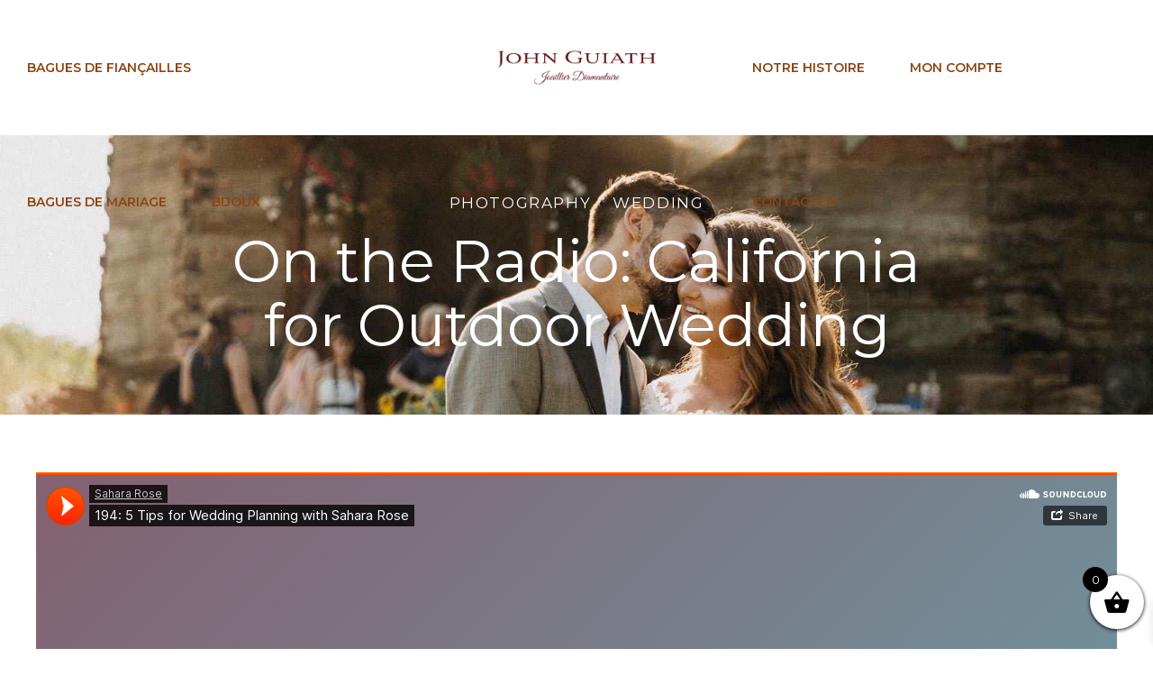

--- FILE ---
content_type: text/html; charset=UTF-8
request_url: http://johnguiath.com/gallery/on-the-radio-california-for-outdoor-wedding/
body_size: 37750
content:
<!DOCTYPE html>
<html lang="fr-FR" data-bt-theme="Avala Child 1.0.0">
<head>

		<meta charset="UTF-8">
		<meta name="viewport" content="width=device-width, initial-scale=1, maximum-scale=1, user-scalable=no">
		<meta name="mobile-web-app-capable" content="yes">
		<meta name="apple-mobile-web-app-capable" content="yes">
	<title>On the Radio: California for Outdoor Wedding &#8211; John Guiath</title>
<meta name='robots' content='max-image-preview:large' />
	<style>img:is([sizes="auto" i], [sizes^="auto," i]) { contain-intrinsic-size: 3000px 1500px }</style>
	<link rel='dns-prefetch' href='//fonts.googleapis.com' />
<link rel="alternate" type="application/rss+xml" title="John Guiath &raquo; Flux" href="http://johnguiath.com/feed/" />
<link rel="alternate" type="application/rss+xml" title="John Guiath &raquo; Flux des commentaires" href="http://johnguiath.com/comments/feed/" />
<link rel="alternate" type="application/rss+xml" title="John Guiath &raquo; On the Radio: California for Outdoor Wedding Flux des commentaires" href="http://johnguiath.com/gallery/on-the-radio-california-for-outdoor-wedding/feed/" />
<script type="text/javascript">
/* <![CDATA[ */
window._wpemojiSettings = {"baseUrl":"https:\/\/s.w.org\/images\/core\/emoji\/16.0.1\/72x72\/","ext":".png","svgUrl":"https:\/\/s.w.org\/images\/core\/emoji\/16.0.1\/svg\/","svgExt":".svg","source":{"concatemoji":"http:\/\/johnguiath.com\/wp-includes\/js\/wp-emoji-release.min.js?ver=6.8.3"}};
/*! This file is auto-generated */
!function(s,n){var o,i,e;function c(e){try{var t={supportTests:e,timestamp:(new Date).valueOf()};sessionStorage.setItem(o,JSON.stringify(t))}catch(e){}}function p(e,t,n){e.clearRect(0,0,e.canvas.width,e.canvas.height),e.fillText(t,0,0);var t=new Uint32Array(e.getImageData(0,0,e.canvas.width,e.canvas.height).data),a=(e.clearRect(0,0,e.canvas.width,e.canvas.height),e.fillText(n,0,0),new Uint32Array(e.getImageData(0,0,e.canvas.width,e.canvas.height).data));return t.every(function(e,t){return e===a[t]})}function u(e,t){e.clearRect(0,0,e.canvas.width,e.canvas.height),e.fillText(t,0,0);for(var n=e.getImageData(16,16,1,1),a=0;a<n.data.length;a++)if(0!==n.data[a])return!1;return!0}function f(e,t,n,a){switch(t){case"flag":return n(e,"\ud83c\udff3\ufe0f\u200d\u26a7\ufe0f","\ud83c\udff3\ufe0f\u200b\u26a7\ufe0f")?!1:!n(e,"\ud83c\udde8\ud83c\uddf6","\ud83c\udde8\u200b\ud83c\uddf6")&&!n(e,"\ud83c\udff4\udb40\udc67\udb40\udc62\udb40\udc65\udb40\udc6e\udb40\udc67\udb40\udc7f","\ud83c\udff4\u200b\udb40\udc67\u200b\udb40\udc62\u200b\udb40\udc65\u200b\udb40\udc6e\u200b\udb40\udc67\u200b\udb40\udc7f");case"emoji":return!a(e,"\ud83e\udedf")}return!1}function g(e,t,n,a){var r="undefined"!=typeof WorkerGlobalScope&&self instanceof WorkerGlobalScope?new OffscreenCanvas(300,150):s.createElement("canvas"),o=r.getContext("2d",{willReadFrequently:!0}),i=(o.textBaseline="top",o.font="600 32px Arial",{});return e.forEach(function(e){i[e]=t(o,e,n,a)}),i}function t(e){var t=s.createElement("script");t.src=e,t.defer=!0,s.head.appendChild(t)}"undefined"!=typeof Promise&&(o="wpEmojiSettingsSupports",i=["flag","emoji"],n.supports={everything:!0,everythingExceptFlag:!0},e=new Promise(function(e){s.addEventListener("DOMContentLoaded",e,{once:!0})}),new Promise(function(t){var n=function(){try{var e=JSON.parse(sessionStorage.getItem(o));if("object"==typeof e&&"number"==typeof e.timestamp&&(new Date).valueOf()<e.timestamp+604800&&"object"==typeof e.supportTests)return e.supportTests}catch(e){}return null}();if(!n){if("undefined"!=typeof Worker&&"undefined"!=typeof OffscreenCanvas&&"undefined"!=typeof URL&&URL.createObjectURL&&"undefined"!=typeof Blob)try{var e="postMessage("+g.toString()+"("+[JSON.stringify(i),f.toString(),p.toString(),u.toString()].join(",")+"));",a=new Blob([e],{type:"text/javascript"}),r=new Worker(URL.createObjectURL(a),{name:"wpTestEmojiSupports"});return void(r.onmessage=function(e){c(n=e.data),r.terminate(),t(n)})}catch(e){}c(n=g(i,f,p,u))}t(n)}).then(function(e){for(var t in e)n.supports[t]=e[t],n.supports.everything=n.supports.everything&&n.supports[t],"flag"!==t&&(n.supports.everythingExceptFlag=n.supports.everythingExceptFlag&&n.supports[t]);n.supports.everythingExceptFlag=n.supports.everythingExceptFlag&&!n.supports.flag,n.DOMReady=!1,n.readyCallback=function(){n.DOMReady=!0}}).then(function(){return e}).then(function(){var e;n.supports.everything||(n.readyCallback(),(e=n.source||{}).concatemoji?t(e.concatemoji):e.wpemoji&&e.twemoji&&(t(e.twemoji),t(e.wpemoji)))}))}((window,document),window._wpemojiSettings);
/* ]]> */
</script>
<style id='wp-emoji-styles-inline-css' type='text/css'>

	img.wp-smiley, img.emoji {
		display: inline !important;
		border: none !important;
		box-shadow: none !important;
		height: 1em !important;
		width: 1em !important;
		margin: 0 0.07em !important;
		vertical-align: -0.1em !important;
		background: none !important;
		padding: 0 !important;
	}
</style>
<link rel='stylesheet' id='wp-block-library-css' href='http://johnguiath.com/wp-includes/css/dist/block-library/style.min.css?ver=6.8.3' type='text/css' media='all' />
<style id='global-styles-inline-css' type='text/css'>
:root{--wp--preset--aspect-ratio--square: 1;--wp--preset--aspect-ratio--4-3: 4/3;--wp--preset--aspect-ratio--3-4: 3/4;--wp--preset--aspect-ratio--3-2: 3/2;--wp--preset--aspect-ratio--2-3: 2/3;--wp--preset--aspect-ratio--16-9: 16/9;--wp--preset--aspect-ratio--9-16: 9/16;--wp--preset--color--black: #000000;--wp--preset--color--cyan-bluish-gray: #abb8c3;--wp--preset--color--white: #ffffff;--wp--preset--color--pale-pink: #f78da7;--wp--preset--color--vivid-red: #cf2e2e;--wp--preset--color--luminous-vivid-orange: #ff6900;--wp--preset--color--luminous-vivid-amber: #fcb900;--wp--preset--color--light-green-cyan: #7bdcb5;--wp--preset--color--vivid-green-cyan: #00d084;--wp--preset--color--pale-cyan-blue: #8ed1fc;--wp--preset--color--vivid-cyan-blue: #0693e3;--wp--preset--color--vivid-purple: #9b51e0;--wp--preset--gradient--vivid-cyan-blue-to-vivid-purple: linear-gradient(135deg,rgba(6,147,227,1) 0%,rgb(155,81,224) 100%);--wp--preset--gradient--light-green-cyan-to-vivid-green-cyan: linear-gradient(135deg,rgb(122,220,180) 0%,rgb(0,208,130) 100%);--wp--preset--gradient--luminous-vivid-amber-to-luminous-vivid-orange: linear-gradient(135deg,rgba(252,185,0,1) 0%,rgba(255,105,0,1) 100%);--wp--preset--gradient--luminous-vivid-orange-to-vivid-red: linear-gradient(135deg,rgba(255,105,0,1) 0%,rgb(207,46,46) 100%);--wp--preset--gradient--very-light-gray-to-cyan-bluish-gray: linear-gradient(135deg,rgb(238,238,238) 0%,rgb(169,184,195) 100%);--wp--preset--gradient--cool-to-warm-spectrum: linear-gradient(135deg,rgb(74,234,220) 0%,rgb(151,120,209) 20%,rgb(207,42,186) 40%,rgb(238,44,130) 60%,rgb(251,105,98) 80%,rgb(254,248,76) 100%);--wp--preset--gradient--blush-light-purple: linear-gradient(135deg,rgb(255,206,236) 0%,rgb(152,150,240) 100%);--wp--preset--gradient--blush-bordeaux: linear-gradient(135deg,rgb(254,205,165) 0%,rgb(254,45,45) 50%,rgb(107,0,62) 100%);--wp--preset--gradient--luminous-dusk: linear-gradient(135deg,rgb(255,203,112) 0%,rgb(199,81,192) 50%,rgb(65,88,208) 100%);--wp--preset--gradient--pale-ocean: linear-gradient(135deg,rgb(255,245,203) 0%,rgb(182,227,212) 50%,rgb(51,167,181) 100%);--wp--preset--gradient--electric-grass: linear-gradient(135deg,rgb(202,248,128) 0%,rgb(113,206,126) 100%);--wp--preset--gradient--midnight: linear-gradient(135deg,rgb(2,3,129) 0%,rgb(40,116,252) 100%);--wp--preset--font-size--small: 13px;--wp--preset--font-size--medium: 20px;--wp--preset--font-size--large: 36px;--wp--preset--font-size--x-large: 42px;--wp--preset--font-family--morgenlicht: morgenlicht;--wp--preset--spacing--20: 0.44rem;--wp--preset--spacing--30: 0.67rem;--wp--preset--spacing--40: 1rem;--wp--preset--spacing--50: 1.5rem;--wp--preset--spacing--60: 2.25rem;--wp--preset--spacing--70: 3.38rem;--wp--preset--spacing--80: 5.06rem;--wp--preset--shadow--natural: 6px 6px 9px rgba(0, 0, 0, 0.2);--wp--preset--shadow--deep: 12px 12px 50px rgba(0, 0, 0, 0.4);--wp--preset--shadow--sharp: 6px 6px 0px rgba(0, 0, 0, 0.2);--wp--preset--shadow--outlined: 6px 6px 0px -3px rgba(255, 255, 255, 1), 6px 6px rgba(0, 0, 0, 1);--wp--preset--shadow--crisp: 6px 6px 0px rgba(0, 0, 0, 1);}:where(body) { margin: 0; }.wp-site-blocks > .alignleft { float: left; margin-right: 2em; }.wp-site-blocks > .alignright { float: right; margin-left: 2em; }.wp-site-blocks > .aligncenter { justify-content: center; margin-left: auto; margin-right: auto; }:where(.is-layout-flex){gap: 0.5em;}:where(.is-layout-grid){gap: 0.5em;}.is-layout-flow > .alignleft{float: left;margin-inline-start: 0;margin-inline-end: 2em;}.is-layout-flow > .alignright{float: right;margin-inline-start: 2em;margin-inline-end: 0;}.is-layout-flow > .aligncenter{margin-left: auto !important;margin-right: auto !important;}.is-layout-constrained > .alignleft{float: left;margin-inline-start: 0;margin-inline-end: 2em;}.is-layout-constrained > .alignright{float: right;margin-inline-start: 2em;margin-inline-end: 0;}.is-layout-constrained > .aligncenter{margin-left: auto !important;margin-right: auto !important;}.is-layout-constrained > :where(:not(.alignleft):not(.alignright):not(.alignfull)){margin-left: auto !important;margin-right: auto !important;}body .is-layout-flex{display: flex;}.is-layout-flex{flex-wrap: wrap;align-items: center;}.is-layout-flex > :is(*, div){margin: 0;}body .is-layout-grid{display: grid;}.is-layout-grid > :is(*, div){margin: 0;}body{padding-top: 0px;padding-right: 0px;padding-bottom: 0px;padding-left: 0px;}a:where(:not(.wp-element-button)){text-decoration: underline;}:root :where(.wp-element-button, .wp-block-button__link){background-color: #32373c;border-width: 0;color: #fff;font-family: inherit;font-size: inherit;line-height: inherit;padding: calc(0.667em + 2px) calc(1.333em + 2px);text-decoration: none;}.has-black-color{color: var(--wp--preset--color--black) !important;}.has-cyan-bluish-gray-color{color: var(--wp--preset--color--cyan-bluish-gray) !important;}.has-white-color{color: var(--wp--preset--color--white) !important;}.has-pale-pink-color{color: var(--wp--preset--color--pale-pink) !important;}.has-vivid-red-color{color: var(--wp--preset--color--vivid-red) !important;}.has-luminous-vivid-orange-color{color: var(--wp--preset--color--luminous-vivid-orange) !important;}.has-luminous-vivid-amber-color{color: var(--wp--preset--color--luminous-vivid-amber) !important;}.has-light-green-cyan-color{color: var(--wp--preset--color--light-green-cyan) !important;}.has-vivid-green-cyan-color{color: var(--wp--preset--color--vivid-green-cyan) !important;}.has-pale-cyan-blue-color{color: var(--wp--preset--color--pale-cyan-blue) !important;}.has-vivid-cyan-blue-color{color: var(--wp--preset--color--vivid-cyan-blue) !important;}.has-vivid-purple-color{color: var(--wp--preset--color--vivid-purple) !important;}.has-black-background-color{background-color: var(--wp--preset--color--black) !important;}.has-cyan-bluish-gray-background-color{background-color: var(--wp--preset--color--cyan-bluish-gray) !important;}.has-white-background-color{background-color: var(--wp--preset--color--white) !important;}.has-pale-pink-background-color{background-color: var(--wp--preset--color--pale-pink) !important;}.has-vivid-red-background-color{background-color: var(--wp--preset--color--vivid-red) !important;}.has-luminous-vivid-orange-background-color{background-color: var(--wp--preset--color--luminous-vivid-orange) !important;}.has-luminous-vivid-amber-background-color{background-color: var(--wp--preset--color--luminous-vivid-amber) !important;}.has-light-green-cyan-background-color{background-color: var(--wp--preset--color--light-green-cyan) !important;}.has-vivid-green-cyan-background-color{background-color: var(--wp--preset--color--vivid-green-cyan) !important;}.has-pale-cyan-blue-background-color{background-color: var(--wp--preset--color--pale-cyan-blue) !important;}.has-vivid-cyan-blue-background-color{background-color: var(--wp--preset--color--vivid-cyan-blue) !important;}.has-vivid-purple-background-color{background-color: var(--wp--preset--color--vivid-purple) !important;}.has-black-border-color{border-color: var(--wp--preset--color--black) !important;}.has-cyan-bluish-gray-border-color{border-color: var(--wp--preset--color--cyan-bluish-gray) !important;}.has-white-border-color{border-color: var(--wp--preset--color--white) !important;}.has-pale-pink-border-color{border-color: var(--wp--preset--color--pale-pink) !important;}.has-vivid-red-border-color{border-color: var(--wp--preset--color--vivid-red) !important;}.has-luminous-vivid-orange-border-color{border-color: var(--wp--preset--color--luminous-vivid-orange) !important;}.has-luminous-vivid-amber-border-color{border-color: var(--wp--preset--color--luminous-vivid-amber) !important;}.has-light-green-cyan-border-color{border-color: var(--wp--preset--color--light-green-cyan) !important;}.has-vivid-green-cyan-border-color{border-color: var(--wp--preset--color--vivid-green-cyan) !important;}.has-pale-cyan-blue-border-color{border-color: var(--wp--preset--color--pale-cyan-blue) !important;}.has-vivid-cyan-blue-border-color{border-color: var(--wp--preset--color--vivid-cyan-blue) !important;}.has-vivid-purple-border-color{border-color: var(--wp--preset--color--vivid-purple) !important;}.has-vivid-cyan-blue-to-vivid-purple-gradient-background{background: var(--wp--preset--gradient--vivid-cyan-blue-to-vivid-purple) !important;}.has-light-green-cyan-to-vivid-green-cyan-gradient-background{background: var(--wp--preset--gradient--light-green-cyan-to-vivid-green-cyan) !important;}.has-luminous-vivid-amber-to-luminous-vivid-orange-gradient-background{background: var(--wp--preset--gradient--luminous-vivid-amber-to-luminous-vivid-orange) !important;}.has-luminous-vivid-orange-to-vivid-red-gradient-background{background: var(--wp--preset--gradient--luminous-vivid-orange-to-vivid-red) !important;}.has-very-light-gray-to-cyan-bluish-gray-gradient-background{background: var(--wp--preset--gradient--very-light-gray-to-cyan-bluish-gray) !important;}.has-cool-to-warm-spectrum-gradient-background{background: var(--wp--preset--gradient--cool-to-warm-spectrum) !important;}.has-blush-light-purple-gradient-background{background: var(--wp--preset--gradient--blush-light-purple) !important;}.has-blush-bordeaux-gradient-background{background: var(--wp--preset--gradient--blush-bordeaux) !important;}.has-luminous-dusk-gradient-background{background: var(--wp--preset--gradient--luminous-dusk) !important;}.has-pale-ocean-gradient-background{background: var(--wp--preset--gradient--pale-ocean) !important;}.has-electric-grass-gradient-background{background: var(--wp--preset--gradient--electric-grass) !important;}.has-midnight-gradient-background{background: var(--wp--preset--gradient--midnight) !important;}.has-small-font-size{font-size: var(--wp--preset--font-size--small) !important;}.has-medium-font-size{font-size: var(--wp--preset--font-size--medium) !important;}.has-large-font-size{font-size: var(--wp--preset--font-size--large) !important;}.has-x-large-font-size{font-size: var(--wp--preset--font-size--x-large) !important;}.has-morgenlicht-font-family{font-family: var(--wp--preset--font-family--morgenlicht) !important;}
:where(.wp-block-post-template.is-layout-flex){gap: 1.25em;}:where(.wp-block-post-template.is-layout-grid){gap: 1.25em;}
:where(.wp-block-columns.is-layout-flex){gap: 2em;}:where(.wp-block-columns.is-layout-grid){gap: 2em;}
:root :where(.wp-block-pullquote){font-size: 1.5em;line-height: 1.6;}
</style>
<link rel='stylesheet' id='bt_bb_content_elements-css' href='http://johnguiath.com/wp-content/plugins/bold-page-builder/css/front_end/content_elements.crush.css?ver=5.5.9' type='text/css' media='all' />
<style id='bt_bb_content_elements-inline-css' type='text/css'>
 .bt_bb_section.bt_bb_color_scheme_1 {color:#ffffff;background-color:#181818;} .bt_bb_inner_color_scheme_1.bt_bb_column .bt_bb_column_content {color:#ffffff;background-color:#181818;} .bt_bb_inner_color_scheme_1.bt_bb_column_inner .bt_bb_column_inner_content {color:#ffffff;background-color:#181818;} .bt_bb_color_scheme_1.bt_bb_headline {color:#ffffff;}.bt_bb_color_scheme_1.bt_bb_headline .bt_bb_headline_superheadline {color:#181818;}.bt_bb_color_scheme_1.bt_bb_headline .bt_bb_headline_subheadline {color:#181818;}.bt_bb_color_scheme_1.bt_bb_headline.bt_bb_dash_bottom .bt_bb_headline_content:after {border-color:#ffffff;} .bt_bb_color_scheme_1.bt_bb_icon a {color:#ffffff;}.bt_bb_color_scheme_1.bt_bb_icon:hover a {color:#181818;}.bt_bb_color_scheme_1.bt_bb_icon.bt_bb_style_outline .bt_bb_icon_holder:before {background-color:transparent;box-shadow:0 0 0 1px #ffffff inset;color:#ffffff;}.bt_bb_color_scheme_1.bt_bb_icon.bt_bb_style_outline:hover .bt_bb_icon_holder:before {background-color:transparent;box-shadow:0 0 0 1px #ffffff inset;color:#ffffff;}.bt_bb_color_scheme_1.bt_bb_icon.bt_bb_style_filled .bt_bb_icon_holder:before {box-shadow:0 0 0 1em #181818 inset;color:#ffffff;}.bt_bb_color_scheme_1.bt_bb_icon.bt_bb_style_filled:hover .bt_bb_icon_holder:before {box-shadow:0 0 0 1em #181818 inset;color:#ffffff;}.bt_bb_color_scheme_1.bt_bb_icon.bt_bb_style_borderless .bt_bb_icon_holder:before {color:#ffffff;}.bt_bb_color_scheme_1.bt_bb_icon.bt_bb_style_borderless:hover .bt_bb_icon_holder:before {color:#181818;} .bt_bb_color_scheme_1.bt_bb_button.bt_bb_style_clean a,.bt_bb_color_scheme_1.bt_bb_icon.bt_bb_style_borderless a {color:#ffffff;}.bt_bb_color_scheme_1.bt_bb_button.bt_bb_style_clean a:hover,.bt_bb_color_scheme_1.bt_bb_icon.bt_bb_style_borderless:hover a {color:#ffffff;}.bt_bb_color_scheme_1.bt_bb_button.bt_bb_style_clean a:after {border-color:#ffffff;}.bt_bb_color_scheme_1.bt_bb_button.bt_bb_style_clean a:hover:after {border-color:#ffffff;}.bt_bb_color_scheme_1.bt_bb_button.bt_bb_style_underline a {color:#ffffff;}.bt_bb_color_scheme_1.bt_bb_button.bt_bb_style_underline a:before,.bt_bb_color_scheme_1.bt_bb_button.bt_bb_style_underline a:after {border-color:#ffffff;}.bt_bb_color_scheme_1.bt_bb_button.bt_bb_style_underline a:hover {color:#181818;}.bt_bb_color_scheme_1.bt_bb_button.bt_bb_style_underline a:hover:before,.bt_bb_color_scheme_1.bt_bb_button.bt_bb_style_underline a:hover:after {border-color:#181818;}.bt_bb_color_scheme_1.bt_bb_button.bt_bb_style_line a {color:#ffffff;}.bt_bb_color_scheme_1.bt_bb_button.bt_bb_style_line a .bt_bb_button_text:before {background:#ffffff;}.bt_bb_color_scheme_1.bt_bb_button.bt_bb_style_line a:hover {color:#ffffff;}.bt_bb_color_scheme_1.bt_bb_button.bt_bb_style_line a:hover .bt_bb_button_text:before {background:#ffffff;}.bt_bb_color_scheme_1.bt_bb_button.bt_bb_style_arrow a {color:#ffffff;}.bt_bb_color_scheme_1.bt_bb_button.bt_bb_style_arrow a:after {color:#ffffff;}.bt_bb_color_scheme_1.bt_bb_button.bt_bb_style_arrow a:hover {color:#181818;}.bt_bb_color_scheme_1.bt_bb_button.bt_bb_style_arrow a:hover:after {color:#181818;}.bt_bb_color_scheme_1.bt_bb_button.bt_bb_style_filled a {box-shadow:none;background-color:transparent;color:#ffffff;}.bt_bb_color_scheme_1.bt_bb_button.bt_bb_style_filled a:hover {box-shadow:none;background-color:transparent;color:#ffffff;}.bt_bb_color_scheme_1.bt_bb_button.bt_bb_style_filled:after {background:#181818;}.bt_bb_color_scheme_1.bt_bb_button.bt_bb_style_filled.btWithIcon.btWithText.bt_bb_icon_position_left .bt_bb_icon_holder,.bt_bb_color_scheme_1.bt_bb_button.bt_bb_style_filled.btWithIcon.btWithText.bt_bb_icon_position_right .bt_bb_icon_holder {border-color:#ffffff;}.bt_bb_color_scheme_1.bt_bb_button.bt_bb_style_outline a {box-shadow:none;background-color:transparent;color:#ffffff;}.bt_bb_color_scheme_1.bt_bb_button.bt_bb_style_outline a:hover {box-shadow:none;background-color:transparent;color:#ffffff;}.bt_bb_color_scheme_1.bt_bb_button.bt_bb_style_outline:after {border-color:#ffffff;}.bt_bb_color_scheme_1.bt_bb_button.bt_bb_style_outline.btWithIcon.btWithText.bt_bb_icon_position_left .bt_bb_icon_holder,.bt_bb_color_scheme_1.bt_bb_button.bt_bb_style_outline.btWithIcon.btWithText.bt_bb_icon_position_right .bt_bb_icon_holder {border-color:#ffffff;} .bt_bb_color_scheme_1.bt_bb_style_outline.bt_bb_service .bt_bb_icon_holder{box-shadow:0 0 0 1px #ffffff inset;color:#ffffff;background-color:transparent;}.bt_bb_color_scheme_1.bt_bb_style_outline.bt_bb_service:hover .bt_bb_icon_holder {box-shadow:0 0 0 1px #181818 inset;color:#181818;background-color:transparent;}.bt_bb_color_scheme_1.bt_bb_style_filled.bt_bb_service .bt_bb_icon_holder {box-shadow:0 0 0 3em #181818 inset;color:#ffffff;}.bt_bb_color_scheme_1.bt_bb_style_filled.bt_bb_service:hover .bt_bb_icon_holder{box-shadow:0 0 0 3em #181818 inset;color:#ffffff;background-color:transparent;}.bt_bb_color_scheme_1.bt_bb_style_borderless.bt_bb_service .bt_bb_icon_holder {color:#ffffff;}.bt_bb_color_scheme_1.bt_bb_style_borderless.bt_bb_service:hover .bt_bb_icon_holder {color:#181818;}.bt_bb_color_scheme_1.bt_bb_service .bt_bb_service_content .bt_bb_service_content_title,.bt_bb_color_scheme_1.bt_bb_service .bt_bb_service_content .bt_bb_service_content_supertitle {color:#181818;}.bt_bb_color_scheme_1.bt_bb_service.bt_bb_style_filled .bt_bb_service_content .bt_bb_service_content_title,.bt_bb_color_scheme_1.bt_bb_service.bt_bb_style_filled .bt_bb_service_content .bt_bb_service_content_supertitle {color:#ffffff;} .bt_bb_tabs.bt_bb_color_scheme_1 .bt_bb_tabs_header li span {color:#ffffff;}.bt_bb_tabs.bt_bb_color_scheme_1 .bt_bb_tabs_header li span:after {color:#181818;}.bt_bb_direction_vertical.bt_bb_tabs.bt_bb_color_scheme_1 .bt_bb_tabs_header li,.bt_bb_direction_vertical.bt_bb_tabs.bt_bb_color_scheme_1 .bt_bb_tabs_header li:last-child {border-color:#181818;} .bt_bb_accordion.bt_bb_color_scheme_1 .bt_bb_accordion_item:after {background:#ffffff;}.bt_bb_accordion.bt_bb_color_scheme_1 .bt_bb_accordion_item .bt_bb_accordion_item_title .bt_bb_accordion_item_title_inner {color:#ffffff;}.bt_bb_accordion.bt_bb_color_scheme_1 .bt_bb_accordion_item .bt_bb_accordion_item_title .bt_bb_accordion_item_minus_plus:after {color:#181818;}.bt_bb_accordion.bt_bb_color_scheme_1 .bt_bb_accordion_item .bt_bb_accordion_item_title .bt_bb_icon_holder {color:#181818;} .bt_bb_price_list.bt_bb_color_scheme_1 {color:#ffffff;background-color:#181818;}.bt_bb_price_list.bt_bb_color_scheme_1 ul li:before {background-color:#ffffff;} .bt_bb_counter_holder.bt_bb_color_scheme_1 .bt_bb_counter_content .bt_bb_counter {color:#ffffff;}.bt_bb_counter_holder.bt_bb_color_scheme_1 .bt_bb_counter_icon {color:#181818;}.bt_bb_counter_holder.bt_bb_color_scheme_1.bt_bb_icon_style_outline .bt_bb_counter_icon .bt_bb_icon_holder {color:#181818;box-shadow:0 0 0 1px #181818 inset;}.bt_bb_counter_holder.bt_bb_color_scheme_1.bt_bb_icon_style_filled .bt_bb_counter_icon .bt_bb_icon_holder {color:#ffffff;box-shadow:0 0 0 3em #181818 inset;} .bt_bb_countdown.bt_bb_color_scheme_1 .bt_bb_countdown_days_icon .bt_bb_icon_holder,.bt_bb_countdown.bt_bb_color_scheme_1 .bt_bb_countdown_hours_icon,.bt_bb_countdown.bt_bb_color_scheme_1 .bt_bb_countdown_minutes_icon,.bt_bb_countdown.bt_bb_color_scheme_1 .bt_bb_countdown_seconds_icon {color:#181818;}.bt_bb_countdown.bt_bb_color_scheme_1 .n1,.bt_bb_countdown.bt_bb_color_scheme_1 .n0,.bt_bb_countdown.bt_bb_color_scheme_1 .days > span {color:#ffffff;}.bt_bb_countdown.btCounterHolder.bt_bb_color_scheme_1 .btCountdownHolder .days_content:after,.bt_bb_countdown.btCounterHolder.bt_bb_color_scheme_1 .btCountdownHolder .hours_content:after,.bt_bb_countdown.btCounterHolder.bt_bb_color_scheme_1 .btCountdownHolder .minutes_content:after {background:#181818;} .bt_bb_promo.bt_bb_color_scheme_1,.bt_bb_promo.bt_bb_color_scheme_1 .bt_bb_promo_new_price {color:#ffffff;border-color:#ffffff;} .bt_bb_timeline.bt_bb_color_scheme_1 .bt_bb_inner_timeline .bt_bb_inner_timeline_content .bt_bb_inner_timeline_content_holder:after {background:#181818;}.bt_bb_timeline.bt_bb_color_scheme_1 .bt_bb_inner_timeline .bt_bb_inner_timeline_content:before {box-shadow:0 0 0 2em #181818 inset;}.bt_bb_timeline.bt_bb_color_scheme_1 .bt_bb_inner_timeline .bt_bb_inner_timeline_content .bt_bb_inner_timeline_title .bt_bb_headline .bt_bb_headline_content {color:#ffffff;}.bt_bb_timeline.bt_bb_color_scheme_1 .bt_bb_inner_timeline .bt_bb_inner_timeline_content .bt_bb_inner_timeline_title .bt_bb_headline .bt_bb_headline_superheadline {color:#181818;}.bt_bb_timeline.bt_bb_color_scheme_1 .bt_bb_inner_timeline .bt_bb_inner_timeline_content .bt_bb_inner_timeline_title .bt_bb_headline .bt_bb_headline_subheadline {color:#181818;}.bt_bb_timeline.bt_bb_color_scheme_1 .bt_bb_inner_timeline .bt_bb_inner_timeline_icon .bt_bb_icon_holder:before {color:#181818;}.bt_bb_timeline.bt_bb_color_scheme_1 .bt_bb_inner_timeline .bt_bb_inner_timeline_icon .bt_bb_icon_holder:before {color:#181818;}.bt_bb_timeline .bt_bb_inner_timeline.bt_bb_style_filled.bt_bb_icon_color_scheme_1 .bt_bb_inner_timeline_icon .bt_bb_icon_holder:before {color:#ffffff;box-shadow:0 0 0 4em #181818 inset;}.bt_bb_timeline.bt_bb_color_scheme_1 .bt_bb_inner_timeline {border-color:#181818;}.bt_bb_timeline.bt_bb_color_scheme_1 .bt_bb_inner_timeline:before {box-shadow:0 0 0 4em #181818 inset;} .bt_bb_date.bt_bb_color_scheme_1 .bt_bb_date_month,.bt_bb_date.bt_bb_color_scheme_1 .bt_bb_date_year {color:#181818;}.bt_bb_date.bt_bb_color_scheme_1 .bt_bb_date_day {color:#ffffff;} .bt_bb_link.bt_bb_color_scheme_1 .bt_bb_link_content .bt_bb_link_text,.bt_bb_link.bt_bb_color_scheme_1 .bt_bb_link_content .bt_bb_link_icon:after {color:#ffffff;}.bt_bb_link.bt_bb_color_scheme_1 .bt_bb_link_content:hover .bt_bb_link_text,.bt_bb_link.bt_bb_color_scheme_1 .bt_bb_link_content:hover .bt_bb_link_icon:after {color:#181818;}
 .bt_bb_section.bt_bb_color_scheme_2 {color:#181818;background-color:#ffffff;} .bt_bb_inner_color_scheme_2.bt_bb_column .bt_bb_column_content {color:#181818;background-color:#ffffff;} .bt_bb_inner_color_scheme_2.bt_bb_column_inner .bt_bb_column_inner_content {color:#181818;background-color:#ffffff;} .bt_bb_color_scheme_2.bt_bb_headline {color:#181818;}.bt_bb_color_scheme_2.bt_bb_headline .bt_bb_headline_superheadline {color:#ffffff;}.bt_bb_color_scheme_2.bt_bb_headline .bt_bb_headline_subheadline {color:#ffffff;}.bt_bb_color_scheme_2.bt_bb_headline.bt_bb_dash_bottom .bt_bb_headline_content:after {border-color:#181818;} .bt_bb_color_scheme_2.bt_bb_icon a {color:#181818;}.bt_bb_color_scheme_2.bt_bb_icon:hover a {color:#ffffff;}.bt_bb_color_scheme_2.bt_bb_icon.bt_bb_style_outline .bt_bb_icon_holder:before {background-color:transparent;box-shadow:0 0 0 1px #181818 inset;color:#181818;}.bt_bb_color_scheme_2.bt_bb_icon.bt_bb_style_outline:hover .bt_bb_icon_holder:before {background-color:transparent;box-shadow:0 0 0 1px #181818 inset;color:#181818;}.bt_bb_color_scheme_2.bt_bb_icon.bt_bb_style_filled .bt_bb_icon_holder:before {box-shadow:0 0 0 1em #ffffff inset;color:#181818;}.bt_bb_color_scheme_2.bt_bb_icon.bt_bb_style_filled:hover .bt_bb_icon_holder:before {box-shadow:0 0 0 1em #ffffff inset;color:#181818;}.bt_bb_color_scheme_2.bt_bb_icon.bt_bb_style_borderless .bt_bb_icon_holder:before {color:#181818;}.bt_bb_color_scheme_2.bt_bb_icon.bt_bb_style_borderless:hover .bt_bb_icon_holder:before {color:#ffffff;} .bt_bb_color_scheme_2.bt_bb_button.bt_bb_style_clean a,.bt_bb_color_scheme_2.bt_bb_icon.bt_bb_style_borderless a {color:#181818;}.bt_bb_color_scheme_2.bt_bb_button.bt_bb_style_clean a:hover,.bt_bb_color_scheme_2.bt_bb_icon.bt_bb_style_borderless:hover a {color:#181818;}.bt_bb_color_scheme_2.bt_bb_button.bt_bb_style_clean a:after {border-color:#181818;}.bt_bb_color_scheme_2.bt_bb_button.bt_bb_style_clean a:hover:after {border-color:#181818;}.bt_bb_color_scheme_2.bt_bb_button.bt_bb_style_underline a {color:#181818;}.bt_bb_color_scheme_2.bt_bb_button.bt_bb_style_underline a:before,.bt_bb_color_scheme_2.bt_bb_button.bt_bb_style_underline a:after {border-color:#181818;}.bt_bb_color_scheme_2.bt_bb_button.bt_bb_style_underline a:hover {color:#ffffff;}.bt_bb_color_scheme_2.bt_bb_button.bt_bb_style_underline a:hover:before,.bt_bb_color_scheme_2.bt_bb_button.bt_bb_style_underline a:hover:after {border-color:#ffffff;}.bt_bb_color_scheme_2.bt_bb_button.bt_bb_style_line a {color:#181818;}.bt_bb_color_scheme_2.bt_bb_button.bt_bb_style_line a .bt_bb_button_text:before {background:#181818;}.bt_bb_color_scheme_2.bt_bb_button.bt_bb_style_line a:hover {color:#181818;}.bt_bb_color_scheme_2.bt_bb_button.bt_bb_style_line a:hover .bt_bb_button_text:before {background:#181818;}.bt_bb_color_scheme_2.bt_bb_button.bt_bb_style_arrow a {color:#181818;}.bt_bb_color_scheme_2.bt_bb_button.bt_bb_style_arrow a:after {color:#181818;}.bt_bb_color_scheme_2.bt_bb_button.bt_bb_style_arrow a:hover {color:#ffffff;}.bt_bb_color_scheme_2.bt_bb_button.bt_bb_style_arrow a:hover:after {color:#ffffff;}.bt_bb_color_scheme_2.bt_bb_button.bt_bb_style_filled a {box-shadow:none;background-color:transparent;color:#181818;}.bt_bb_color_scheme_2.bt_bb_button.bt_bb_style_filled a:hover {box-shadow:none;background-color:transparent;color:#181818;}.bt_bb_color_scheme_2.bt_bb_button.bt_bb_style_filled:after {background:#ffffff;}.bt_bb_color_scheme_2.bt_bb_button.bt_bb_style_filled.btWithIcon.btWithText.bt_bb_icon_position_left .bt_bb_icon_holder,.bt_bb_color_scheme_2.bt_bb_button.bt_bb_style_filled.btWithIcon.btWithText.bt_bb_icon_position_right .bt_bb_icon_holder {border-color:#181818;}.bt_bb_color_scheme_2.bt_bb_button.bt_bb_style_outline a {box-shadow:none;background-color:transparent;color:#181818;}.bt_bb_color_scheme_2.bt_bb_button.bt_bb_style_outline a:hover {box-shadow:none;background-color:transparent;color:#181818;}.bt_bb_color_scheme_2.bt_bb_button.bt_bb_style_outline:after {border-color:#181818;}.bt_bb_color_scheme_2.bt_bb_button.bt_bb_style_outline.btWithIcon.btWithText.bt_bb_icon_position_left .bt_bb_icon_holder,.bt_bb_color_scheme_2.bt_bb_button.bt_bb_style_outline.btWithIcon.btWithText.bt_bb_icon_position_right .bt_bb_icon_holder {border-color:#181818;} .bt_bb_color_scheme_2.bt_bb_style_outline.bt_bb_service .bt_bb_icon_holder{box-shadow:0 0 0 1px #181818 inset;color:#181818;background-color:transparent;}.bt_bb_color_scheme_2.bt_bb_style_outline.bt_bb_service:hover .bt_bb_icon_holder {box-shadow:0 0 0 1px #ffffff inset;color:#ffffff;background-color:transparent;}.bt_bb_color_scheme_2.bt_bb_style_filled.bt_bb_service .bt_bb_icon_holder {box-shadow:0 0 0 3em #ffffff inset;color:#181818;}.bt_bb_color_scheme_2.bt_bb_style_filled.bt_bb_service:hover .bt_bb_icon_holder{box-shadow:0 0 0 3em #ffffff inset;color:#181818;background-color:transparent;}.bt_bb_color_scheme_2.bt_bb_style_borderless.bt_bb_service .bt_bb_icon_holder {color:#181818;}.bt_bb_color_scheme_2.bt_bb_style_borderless.bt_bb_service:hover .bt_bb_icon_holder {color:#ffffff;}.bt_bb_color_scheme_2.bt_bb_service .bt_bb_service_content .bt_bb_service_content_title,.bt_bb_color_scheme_2.bt_bb_service .bt_bb_service_content .bt_bb_service_content_supertitle {color:#ffffff;}.bt_bb_color_scheme_2.bt_bb_service.bt_bb_style_filled .bt_bb_service_content .bt_bb_service_content_title,.bt_bb_color_scheme_2.bt_bb_service.bt_bb_style_filled .bt_bb_service_content .bt_bb_service_content_supertitle {color:#181818;} .bt_bb_tabs.bt_bb_color_scheme_2 .bt_bb_tabs_header li span {color:#181818;}.bt_bb_tabs.bt_bb_color_scheme_2 .bt_bb_tabs_header li span:after {color:#ffffff;}.bt_bb_direction_vertical.bt_bb_tabs.bt_bb_color_scheme_2 .bt_bb_tabs_header li,.bt_bb_direction_vertical.bt_bb_tabs.bt_bb_color_scheme_2 .bt_bb_tabs_header li:last-child {border-color:#ffffff;} .bt_bb_accordion.bt_bb_color_scheme_2 .bt_bb_accordion_item:after {background:#181818;}.bt_bb_accordion.bt_bb_color_scheme_2 .bt_bb_accordion_item .bt_bb_accordion_item_title .bt_bb_accordion_item_title_inner {color:#181818;}.bt_bb_accordion.bt_bb_color_scheme_2 .bt_bb_accordion_item .bt_bb_accordion_item_title .bt_bb_accordion_item_minus_plus:after {color:#ffffff;}.bt_bb_accordion.bt_bb_color_scheme_2 .bt_bb_accordion_item .bt_bb_accordion_item_title .bt_bb_icon_holder {color:#ffffff;} .bt_bb_price_list.bt_bb_color_scheme_2 {color:#181818;background-color:#ffffff;}.bt_bb_price_list.bt_bb_color_scheme_2 ul li:before {background-color:#181818;} .bt_bb_counter_holder.bt_bb_color_scheme_2 .bt_bb_counter_content .bt_bb_counter {color:#181818;}.bt_bb_counter_holder.bt_bb_color_scheme_2 .bt_bb_counter_icon {color:#ffffff;}.bt_bb_counter_holder.bt_bb_color_scheme_2.bt_bb_icon_style_outline .bt_bb_counter_icon .bt_bb_icon_holder {color:#ffffff;box-shadow:0 0 0 1px #ffffff inset;}.bt_bb_counter_holder.bt_bb_color_scheme_2.bt_bb_icon_style_filled .bt_bb_counter_icon .bt_bb_icon_holder {color:#181818;box-shadow:0 0 0 3em #ffffff inset;} .bt_bb_countdown.bt_bb_color_scheme_2 .bt_bb_countdown_days_icon .bt_bb_icon_holder,.bt_bb_countdown.bt_bb_color_scheme_2 .bt_bb_countdown_hours_icon,.bt_bb_countdown.bt_bb_color_scheme_2 .bt_bb_countdown_minutes_icon,.bt_bb_countdown.bt_bb_color_scheme_2 .bt_bb_countdown_seconds_icon {color:#ffffff;}.bt_bb_countdown.bt_bb_color_scheme_2 .n1,.bt_bb_countdown.bt_bb_color_scheme_2 .n0,.bt_bb_countdown.bt_bb_color_scheme_2 .days > span {color:#181818;}.bt_bb_countdown.btCounterHolder.bt_bb_color_scheme_2 .btCountdownHolder .days_content:after,.bt_bb_countdown.btCounterHolder.bt_bb_color_scheme_2 .btCountdownHolder .hours_content:after,.bt_bb_countdown.btCounterHolder.bt_bb_color_scheme_2 .btCountdownHolder .minutes_content:after {background:#ffffff;} .bt_bb_promo.bt_bb_color_scheme_2,.bt_bb_promo.bt_bb_color_scheme_2 .bt_bb_promo_new_price {color:#181818;border-color:#181818;} .bt_bb_timeline.bt_bb_color_scheme_2 .bt_bb_inner_timeline .bt_bb_inner_timeline_content .bt_bb_inner_timeline_content_holder:after {background:#ffffff;}.bt_bb_timeline.bt_bb_color_scheme_2 .bt_bb_inner_timeline .bt_bb_inner_timeline_content:before {box-shadow:0 0 0 2em #ffffff inset;}.bt_bb_timeline.bt_bb_color_scheme_2 .bt_bb_inner_timeline .bt_bb_inner_timeline_content .bt_bb_inner_timeline_title .bt_bb_headline .bt_bb_headline_content {color:#181818;}.bt_bb_timeline.bt_bb_color_scheme_2 .bt_bb_inner_timeline .bt_bb_inner_timeline_content .bt_bb_inner_timeline_title .bt_bb_headline .bt_bb_headline_superheadline {color:#ffffff;}.bt_bb_timeline.bt_bb_color_scheme_2 .bt_bb_inner_timeline .bt_bb_inner_timeline_content .bt_bb_inner_timeline_title .bt_bb_headline .bt_bb_headline_subheadline {color:#ffffff;}.bt_bb_timeline.bt_bb_color_scheme_2 .bt_bb_inner_timeline .bt_bb_inner_timeline_icon .bt_bb_icon_holder:before {color:#ffffff;}.bt_bb_timeline.bt_bb_color_scheme_2 .bt_bb_inner_timeline .bt_bb_inner_timeline_icon .bt_bb_icon_holder:before {color:#ffffff;}.bt_bb_timeline .bt_bb_inner_timeline.bt_bb_style_filled.bt_bb_icon_color_scheme_2 .bt_bb_inner_timeline_icon .bt_bb_icon_holder:before {color:#181818;box-shadow:0 0 0 4em #ffffff inset;}.bt_bb_timeline.bt_bb_color_scheme_2 .bt_bb_inner_timeline {border-color:#ffffff;}.bt_bb_timeline.bt_bb_color_scheme_2 .bt_bb_inner_timeline:before {box-shadow:0 0 0 4em #ffffff inset;} .bt_bb_date.bt_bb_color_scheme_2 .bt_bb_date_month,.bt_bb_date.bt_bb_color_scheme_2 .bt_bb_date_year {color:#ffffff;}.bt_bb_date.bt_bb_color_scheme_2 .bt_bb_date_day {color:#181818;} .bt_bb_link.bt_bb_color_scheme_2 .bt_bb_link_content .bt_bb_link_text,.bt_bb_link.bt_bb_color_scheme_2 .bt_bb_link_content .bt_bb_link_icon:after {color:#181818;}.bt_bb_link.bt_bb_color_scheme_2 .bt_bb_link_content:hover .bt_bb_link_text,.bt_bb_link.bt_bb_color_scheme_2 .bt_bb_link_content:hover .bt_bb_link_icon:after {color:#ffffff;}
 .bt_bb_section.bt_bb_color_scheme_3 {color:#001e42;background-color:#181818;} .bt_bb_inner_color_scheme_3.bt_bb_column .bt_bb_column_content {color:#001e42;background-color:#181818;} .bt_bb_inner_color_scheme_3.bt_bb_column_inner .bt_bb_column_inner_content {color:#001e42;background-color:#181818;} .bt_bb_color_scheme_3.bt_bb_headline {color:#001e42;}.bt_bb_color_scheme_3.bt_bb_headline .bt_bb_headline_superheadline {color:#181818;}.bt_bb_color_scheme_3.bt_bb_headline .bt_bb_headline_subheadline {color:#181818;}.bt_bb_color_scheme_3.bt_bb_headline.bt_bb_dash_bottom .bt_bb_headline_content:after {border-color:#001e42;} .bt_bb_color_scheme_3.bt_bb_icon a {color:#001e42;}.bt_bb_color_scheme_3.bt_bb_icon:hover a {color:#181818;}.bt_bb_color_scheme_3.bt_bb_icon.bt_bb_style_outline .bt_bb_icon_holder:before {background-color:transparent;box-shadow:0 0 0 1px #001e42 inset;color:#001e42;}.bt_bb_color_scheme_3.bt_bb_icon.bt_bb_style_outline:hover .bt_bb_icon_holder:before {background-color:transparent;box-shadow:0 0 0 1px #001e42 inset;color:#001e42;}.bt_bb_color_scheme_3.bt_bb_icon.bt_bb_style_filled .bt_bb_icon_holder:before {box-shadow:0 0 0 1em #181818 inset;color:#001e42;}.bt_bb_color_scheme_3.bt_bb_icon.bt_bb_style_filled:hover .bt_bb_icon_holder:before {box-shadow:0 0 0 1em #181818 inset;color:#001e42;}.bt_bb_color_scheme_3.bt_bb_icon.bt_bb_style_borderless .bt_bb_icon_holder:before {color:#001e42;}.bt_bb_color_scheme_3.bt_bb_icon.bt_bb_style_borderless:hover .bt_bb_icon_holder:before {color:#181818;} .bt_bb_color_scheme_3.bt_bb_button.bt_bb_style_clean a,.bt_bb_color_scheme_3.bt_bb_icon.bt_bb_style_borderless a {color:#001e42;}.bt_bb_color_scheme_3.bt_bb_button.bt_bb_style_clean a:hover,.bt_bb_color_scheme_3.bt_bb_icon.bt_bb_style_borderless:hover a {color:#001e42;}.bt_bb_color_scheme_3.bt_bb_button.bt_bb_style_clean a:after {border-color:#001e42;}.bt_bb_color_scheme_3.bt_bb_button.bt_bb_style_clean a:hover:after {border-color:#001e42;}.bt_bb_color_scheme_3.bt_bb_button.bt_bb_style_underline a {color:#001e42;}.bt_bb_color_scheme_3.bt_bb_button.bt_bb_style_underline a:before,.bt_bb_color_scheme_3.bt_bb_button.bt_bb_style_underline a:after {border-color:#001e42;}.bt_bb_color_scheme_3.bt_bb_button.bt_bb_style_underline a:hover {color:#181818;}.bt_bb_color_scheme_3.bt_bb_button.bt_bb_style_underline a:hover:before,.bt_bb_color_scheme_3.bt_bb_button.bt_bb_style_underline a:hover:after {border-color:#181818;}.bt_bb_color_scheme_3.bt_bb_button.bt_bb_style_line a {color:#001e42;}.bt_bb_color_scheme_3.bt_bb_button.bt_bb_style_line a .bt_bb_button_text:before {background:#001e42;}.bt_bb_color_scheme_3.bt_bb_button.bt_bb_style_line a:hover {color:#001e42;}.bt_bb_color_scheme_3.bt_bb_button.bt_bb_style_line a:hover .bt_bb_button_text:before {background:#001e42;}.bt_bb_color_scheme_3.bt_bb_button.bt_bb_style_arrow a {color:#001e42;}.bt_bb_color_scheme_3.bt_bb_button.bt_bb_style_arrow a:after {color:#001e42;}.bt_bb_color_scheme_3.bt_bb_button.bt_bb_style_arrow a:hover {color:#181818;}.bt_bb_color_scheme_3.bt_bb_button.bt_bb_style_arrow a:hover:after {color:#181818;}.bt_bb_color_scheme_3.bt_bb_button.bt_bb_style_filled a {box-shadow:none;background-color:transparent;color:#001e42;}.bt_bb_color_scheme_3.bt_bb_button.bt_bb_style_filled a:hover {box-shadow:none;background-color:transparent;color:#001e42;}.bt_bb_color_scheme_3.bt_bb_button.bt_bb_style_filled:after {background:#181818;}.bt_bb_color_scheme_3.bt_bb_button.bt_bb_style_filled.btWithIcon.btWithText.bt_bb_icon_position_left .bt_bb_icon_holder,.bt_bb_color_scheme_3.bt_bb_button.bt_bb_style_filled.btWithIcon.btWithText.bt_bb_icon_position_right .bt_bb_icon_holder {border-color:#001e42;}.bt_bb_color_scheme_3.bt_bb_button.bt_bb_style_outline a {box-shadow:none;background-color:transparent;color:#001e42;}.bt_bb_color_scheme_3.bt_bb_button.bt_bb_style_outline a:hover {box-shadow:none;background-color:transparent;color:#001e42;}.bt_bb_color_scheme_3.bt_bb_button.bt_bb_style_outline:after {border-color:#001e42;}.bt_bb_color_scheme_3.bt_bb_button.bt_bb_style_outline.btWithIcon.btWithText.bt_bb_icon_position_left .bt_bb_icon_holder,.bt_bb_color_scheme_3.bt_bb_button.bt_bb_style_outline.btWithIcon.btWithText.bt_bb_icon_position_right .bt_bb_icon_holder {border-color:#001e42;} .bt_bb_color_scheme_3.bt_bb_style_outline.bt_bb_service .bt_bb_icon_holder{box-shadow:0 0 0 1px #001e42 inset;color:#001e42;background-color:transparent;}.bt_bb_color_scheme_3.bt_bb_style_outline.bt_bb_service:hover .bt_bb_icon_holder {box-shadow:0 0 0 1px #181818 inset;color:#181818;background-color:transparent;}.bt_bb_color_scheme_3.bt_bb_style_filled.bt_bb_service .bt_bb_icon_holder {box-shadow:0 0 0 3em #181818 inset;color:#001e42;}.bt_bb_color_scheme_3.bt_bb_style_filled.bt_bb_service:hover .bt_bb_icon_holder{box-shadow:0 0 0 3em #181818 inset;color:#001e42;background-color:transparent;}.bt_bb_color_scheme_3.bt_bb_style_borderless.bt_bb_service .bt_bb_icon_holder {color:#001e42;}.bt_bb_color_scheme_3.bt_bb_style_borderless.bt_bb_service:hover .bt_bb_icon_holder {color:#181818;}.bt_bb_color_scheme_3.bt_bb_service .bt_bb_service_content .bt_bb_service_content_title,.bt_bb_color_scheme_3.bt_bb_service .bt_bb_service_content .bt_bb_service_content_supertitle {color:#181818;}.bt_bb_color_scheme_3.bt_bb_service.bt_bb_style_filled .bt_bb_service_content .bt_bb_service_content_title,.bt_bb_color_scheme_3.bt_bb_service.bt_bb_style_filled .bt_bb_service_content .bt_bb_service_content_supertitle {color:#001e42;} .bt_bb_tabs.bt_bb_color_scheme_3 .bt_bb_tabs_header li span {color:#001e42;}.bt_bb_tabs.bt_bb_color_scheme_3 .bt_bb_tabs_header li span:after {color:#181818;}.bt_bb_direction_vertical.bt_bb_tabs.bt_bb_color_scheme_3 .bt_bb_tabs_header li,.bt_bb_direction_vertical.bt_bb_tabs.bt_bb_color_scheme_3 .bt_bb_tabs_header li:last-child {border-color:#181818;} .bt_bb_accordion.bt_bb_color_scheme_3 .bt_bb_accordion_item:after {background:#001e42;}.bt_bb_accordion.bt_bb_color_scheme_3 .bt_bb_accordion_item .bt_bb_accordion_item_title .bt_bb_accordion_item_title_inner {color:#001e42;}.bt_bb_accordion.bt_bb_color_scheme_3 .bt_bb_accordion_item .bt_bb_accordion_item_title .bt_bb_accordion_item_minus_plus:after {color:#181818;}.bt_bb_accordion.bt_bb_color_scheme_3 .bt_bb_accordion_item .bt_bb_accordion_item_title .bt_bb_icon_holder {color:#181818;} .bt_bb_price_list.bt_bb_color_scheme_3 {color:#001e42;background-color:#181818;}.bt_bb_price_list.bt_bb_color_scheme_3 ul li:before {background-color:#001e42;} .bt_bb_counter_holder.bt_bb_color_scheme_3 .bt_bb_counter_content .bt_bb_counter {color:#001e42;}.bt_bb_counter_holder.bt_bb_color_scheme_3 .bt_bb_counter_icon {color:#181818;}.bt_bb_counter_holder.bt_bb_color_scheme_3.bt_bb_icon_style_outline .bt_bb_counter_icon .bt_bb_icon_holder {color:#181818;box-shadow:0 0 0 1px #181818 inset;}.bt_bb_counter_holder.bt_bb_color_scheme_3.bt_bb_icon_style_filled .bt_bb_counter_icon .bt_bb_icon_holder {color:#001e42;box-shadow:0 0 0 3em #181818 inset;} .bt_bb_countdown.bt_bb_color_scheme_3 .bt_bb_countdown_days_icon .bt_bb_icon_holder,.bt_bb_countdown.bt_bb_color_scheme_3 .bt_bb_countdown_hours_icon,.bt_bb_countdown.bt_bb_color_scheme_3 .bt_bb_countdown_minutes_icon,.bt_bb_countdown.bt_bb_color_scheme_3 .bt_bb_countdown_seconds_icon {color:#181818;}.bt_bb_countdown.bt_bb_color_scheme_3 .n1,.bt_bb_countdown.bt_bb_color_scheme_3 .n0,.bt_bb_countdown.bt_bb_color_scheme_3 .days > span {color:#001e42;}.bt_bb_countdown.btCounterHolder.bt_bb_color_scheme_3 .btCountdownHolder .days_content:after,.bt_bb_countdown.btCounterHolder.bt_bb_color_scheme_3 .btCountdownHolder .hours_content:after,.bt_bb_countdown.btCounterHolder.bt_bb_color_scheme_3 .btCountdownHolder .minutes_content:after {background:#181818;} .bt_bb_promo.bt_bb_color_scheme_3,.bt_bb_promo.bt_bb_color_scheme_3 .bt_bb_promo_new_price {color:#001e42;border-color:#001e42;} .bt_bb_timeline.bt_bb_color_scheme_3 .bt_bb_inner_timeline .bt_bb_inner_timeline_content .bt_bb_inner_timeline_content_holder:after {background:#181818;}.bt_bb_timeline.bt_bb_color_scheme_3 .bt_bb_inner_timeline .bt_bb_inner_timeline_content:before {box-shadow:0 0 0 2em #181818 inset;}.bt_bb_timeline.bt_bb_color_scheme_3 .bt_bb_inner_timeline .bt_bb_inner_timeline_content .bt_bb_inner_timeline_title .bt_bb_headline .bt_bb_headline_content {color:#001e42;}.bt_bb_timeline.bt_bb_color_scheme_3 .bt_bb_inner_timeline .bt_bb_inner_timeline_content .bt_bb_inner_timeline_title .bt_bb_headline .bt_bb_headline_superheadline {color:#181818;}.bt_bb_timeline.bt_bb_color_scheme_3 .bt_bb_inner_timeline .bt_bb_inner_timeline_content .bt_bb_inner_timeline_title .bt_bb_headline .bt_bb_headline_subheadline {color:#181818;}.bt_bb_timeline.bt_bb_color_scheme_3 .bt_bb_inner_timeline .bt_bb_inner_timeline_icon .bt_bb_icon_holder:before {color:#181818;}.bt_bb_timeline.bt_bb_color_scheme_3 .bt_bb_inner_timeline .bt_bb_inner_timeline_icon .bt_bb_icon_holder:before {color:#181818;}.bt_bb_timeline .bt_bb_inner_timeline.bt_bb_style_filled.bt_bb_icon_color_scheme_3 .bt_bb_inner_timeline_icon .bt_bb_icon_holder:before {color:#001e42;box-shadow:0 0 0 4em #181818 inset;}.bt_bb_timeline.bt_bb_color_scheme_3 .bt_bb_inner_timeline {border-color:#181818;}.bt_bb_timeline.bt_bb_color_scheme_3 .bt_bb_inner_timeline:before {box-shadow:0 0 0 4em #181818 inset;} .bt_bb_date.bt_bb_color_scheme_3 .bt_bb_date_month,.bt_bb_date.bt_bb_color_scheme_3 .bt_bb_date_year {color:#181818;}.bt_bb_date.bt_bb_color_scheme_3 .bt_bb_date_day {color:#001e42;} .bt_bb_link.bt_bb_color_scheme_3 .bt_bb_link_content .bt_bb_link_text,.bt_bb_link.bt_bb_color_scheme_3 .bt_bb_link_content .bt_bb_link_icon:after {color:#001e42;}.bt_bb_link.bt_bb_color_scheme_3 .bt_bb_link_content:hover .bt_bb_link_text,.bt_bb_link.bt_bb_color_scheme_3 .bt_bb_link_content:hover .bt_bb_link_icon:after {color:#181818;}
 .bt_bb_section.bt_bb_color_scheme_4 {color:#001e42;background-color:#ffffff;} .bt_bb_inner_color_scheme_4.bt_bb_column .bt_bb_column_content {color:#001e42;background-color:#ffffff;} .bt_bb_inner_color_scheme_4.bt_bb_column_inner .bt_bb_column_inner_content {color:#001e42;background-color:#ffffff;} .bt_bb_color_scheme_4.bt_bb_headline {color:#001e42;}.bt_bb_color_scheme_4.bt_bb_headline .bt_bb_headline_superheadline {color:#ffffff;}.bt_bb_color_scheme_4.bt_bb_headline .bt_bb_headline_subheadline {color:#ffffff;}.bt_bb_color_scheme_4.bt_bb_headline.bt_bb_dash_bottom .bt_bb_headline_content:after {border-color:#001e42;} .bt_bb_color_scheme_4.bt_bb_icon a {color:#001e42;}.bt_bb_color_scheme_4.bt_bb_icon:hover a {color:#ffffff;}.bt_bb_color_scheme_4.bt_bb_icon.bt_bb_style_outline .bt_bb_icon_holder:before {background-color:transparent;box-shadow:0 0 0 1px #001e42 inset;color:#001e42;}.bt_bb_color_scheme_4.bt_bb_icon.bt_bb_style_outline:hover .bt_bb_icon_holder:before {background-color:transparent;box-shadow:0 0 0 1px #001e42 inset;color:#001e42;}.bt_bb_color_scheme_4.bt_bb_icon.bt_bb_style_filled .bt_bb_icon_holder:before {box-shadow:0 0 0 1em #ffffff inset;color:#001e42;}.bt_bb_color_scheme_4.bt_bb_icon.bt_bb_style_filled:hover .bt_bb_icon_holder:before {box-shadow:0 0 0 1em #ffffff inset;color:#001e42;}.bt_bb_color_scheme_4.bt_bb_icon.bt_bb_style_borderless .bt_bb_icon_holder:before {color:#001e42;}.bt_bb_color_scheme_4.bt_bb_icon.bt_bb_style_borderless:hover .bt_bb_icon_holder:before {color:#ffffff;} .bt_bb_color_scheme_4.bt_bb_button.bt_bb_style_clean a,.bt_bb_color_scheme_4.bt_bb_icon.bt_bb_style_borderless a {color:#001e42;}.bt_bb_color_scheme_4.bt_bb_button.bt_bb_style_clean a:hover,.bt_bb_color_scheme_4.bt_bb_icon.bt_bb_style_borderless:hover a {color:#001e42;}.bt_bb_color_scheme_4.bt_bb_button.bt_bb_style_clean a:after {border-color:#001e42;}.bt_bb_color_scheme_4.bt_bb_button.bt_bb_style_clean a:hover:after {border-color:#001e42;}.bt_bb_color_scheme_4.bt_bb_button.bt_bb_style_underline a {color:#001e42;}.bt_bb_color_scheme_4.bt_bb_button.bt_bb_style_underline a:before,.bt_bb_color_scheme_4.bt_bb_button.bt_bb_style_underline a:after {border-color:#001e42;}.bt_bb_color_scheme_4.bt_bb_button.bt_bb_style_underline a:hover {color:#ffffff;}.bt_bb_color_scheme_4.bt_bb_button.bt_bb_style_underline a:hover:before,.bt_bb_color_scheme_4.bt_bb_button.bt_bb_style_underline a:hover:after {border-color:#ffffff;}.bt_bb_color_scheme_4.bt_bb_button.bt_bb_style_line a {color:#001e42;}.bt_bb_color_scheme_4.bt_bb_button.bt_bb_style_line a .bt_bb_button_text:before {background:#001e42;}.bt_bb_color_scheme_4.bt_bb_button.bt_bb_style_line a:hover {color:#001e42;}.bt_bb_color_scheme_4.bt_bb_button.bt_bb_style_line a:hover .bt_bb_button_text:before {background:#001e42;}.bt_bb_color_scheme_4.bt_bb_button.bt_bb_style_arrow a {color:#001e42;}.bt_bb_color_scheme_4.bt_bb_button.bt_bb_style_arrow a:after {color:#001e42;}.bt_bb_color_scheme_4.bt_bb_button.bt_bb_style_arrow a:hover {color:#ffffff;}.bt_bb_color_scheme_4.bt_bb_button.bt_bb_style_arrow a:hover:after {color:#ffffff;}.bt_bb_color_scheme_4.bt_bb_button.bt_bb_style_filled a {box-shadow:none;background-color:transparent;color:#001e42;}.bt_bb_color_scheme_4.bt_bb_button.bt_bb_style_filled a:hover {box-shadow:none;background-color:transparent;color:#001e42;}.bt_bb_color_scheme_4.bt_bb_button.bt_bb_style_filled:after {background:#ffffff;}.bt_bb_color_scheme_4.bt_bb_button.bt_bb_style_filled.btWithIcon.btWithText.bt_bb_icon_position_left .bt_bb_icon_holder,.bt_bb_color_scheme_4.bt_bb_button.bt_bb_style_filled.btWithIcon.btWithText.bt_bb_icon_position_right .bt_bb_icon_holder {border-color:#001e42;}.bt_bb_color_scheme_4.bt_bb_button.bt_bb_style_outline a {box-shadow:none;background-color:transparent;color:#001e42;}.bt_bb_color_scheme_4.bt_bb_button.bt_bb_style_outline a:hover {box-shadow:none;background-color:transparent;color:#001e42;}.bt_bb_color_scheme_4.bt_bb_button.bt_bb_style_outline:after {border-color:#001e42;}.bt_bb_color_scheme_4.bt_bb_button.bt_bb_style_outline.btWithIcon.btWithText.bt_bb_icon_position_left .bt_bb_icon_holder,.bt_bb_color_scheme_4.bt_bb_button.bt_bb_style_outline.btWithIcon.btWithText.bt_bb_icon_position_right .bt_bb_icon_holder {border-color:#001e42;} .bt_bb_color_scheme_4.bt_bb_style_outline.bt_bb_service .bt_bb_icon_holder{box-shadow:0 0 0 1px #001e42 inset;color:#001e42;background-color:transparent;}.bt_bb_color_scheme_4.bt_bb_style_outline.bt_bb_service:hover .bt_bb_icon_holder {box-shadow:0 0 0 1px #ffffff inset;color:#ffffff;background-color:transparent;}.bt_bb_color_scheme_4.bt_bb_style_filled.bt_bb_service .bt_bb_icon_holder {box-shadow:0 0 0 3em #ffffff inset;color:#001e42;}.bt_bb_color_scheme_4.bt_bb_style_filled.bt_bb_service:hover .bt_bb_icon_holder{box-shadow:0 0 0 3em #ffffff inset;color:#001e42;background-color:transparent;}.bt_bb_color_scheme_4.bt_bb_style_borderless.bt_bb_service .bt_bb_icon_holder {color:#001e42;}.bt_bb_color_scheme_4.bt_bb_style_borderless.bt_bb_service:hover .bt_bb_icon_holder {color:#ffffff;}.bt_bb_color_scheme_4.bt_bb_service .bt_bb_service_content .bt_bb_service_content_title,.bt_bb_color_scheme_4.bt_bb_service .bt_bb_service_content .bt_bb_service_content_supertitle {color:#ffffff;}.bt_bb_color_scheme_4.bt_bb_service.bt_bb_style_filled .bt_bb_service_content .bt_bb_service_content_title,.bt_bb_color_scheme_4.bt_bb_service.bt_bb_style_filled .bt_bb_service_content .bt_bb_service_content_supertitle {color:#001e42;} .bt_bb_tabs.bt_bb_color_scheme_4 .bt_bb_tabs_header li span {color:#001e42;}.bt_bb_tabs.bt_bb_color_scheme_4 .bt_bb_tabs_header li span:after {color:#ffffff;}.bt_bb_direction_vertical.bt_bb_tabs.bt_bb_color_scheme_4 .bt_bb_tabs_header li,.bt_bb_direction_vertical.bt_bb_tabs.bt_bb_color_scheme_4 .bt_bb_tabs_header li:last-child {border-color:#ffffff;} .bt_bb_accordion.bt_bb_color_scheme_4 .bt_bb_accordion_item:after {background:#001e42;}.bt_bb_accordion.bt_bb_color_scheme_4 .bt_bb_accordion_item .bt_bb_accordion_item_title .bt_bb_accordion_item_title_inner {color:#001e42;}.bt_bb_accordion.bt_bb_color_scheme_4 .bt_bb_accordion_item .bt_bb_accordion_item_title .bt_bb_accordion_item_minus_plus:after {color:#ffffff;}.bt_bb_accordion.bt_bb_color_scheme_4 .bt_bb_accordion_item .bt_bb_accordion_item_title .bt_bb_icon_holder {color:#ffffff;} .bt_bb_price_list.bt_bb_color_scheme_4 {color:#001e42;background-color:#ffffff;}.bt_bb_price_list.bt_bb_color_scheme_4 ul li:before {background-color:#001e42;} .bt_bb_counter_holder.bt_bb_color_scheme_4 .bt_bb_counter_content .bt_bb_counter {color:#001e42;}.bt_bb_counter_holder.bt_bb_color_scheme_4 .bt_bb_counter_icon {color:#ffffff;}.bt_bb_counter_holder.bt_bb_color_scheme_4.bt_bb_icon_style_outline .bt_bb_counter_icon .bt_bb_icon_holder {color:#ffffff;box-shadow:0 0 0 1px #ffffff inset;}.bt_bb_counter_holder.bt_bb_color_scheme_4.bt_bb_icon_style_filled .bt_bb_counter_icon .bt_bb_icon_holder {color:#001e42;box-shadow:0 0 0 3em #ffffff inset;} .bt_bb_countdown.bt_bb_color_scheme_4 .bt_bb_countdown_days_icon .bt_bb_icon_holder,.bt_bb_countdown.bt_bb_color_scheme_4 .bt_bb_countdown_hours_icon,.bt_bb_countdown.bt_bb_color_scheme_4 .bt_bb_countdown_minutes_icon,.bt_bb_countdown.bt_bb_color_scheme_4 .bt_bb_countdown_seconds_icon {color:#ffffff;}.bt_bb_countdown.bt_bb_color_scheme_4 .n1,.bt_bb_countdown.bt_bb_color_scheme_4 .n0,.bt_bb_countdown.bt_bb_color_scheme_4 .days > span {color:#001e42;}.bt_bb_countdown.btCounterHolder.bt_bb_color_scheme_4 .btCountdownHolder .days_content:after,.bt_bb_countdown.btCounterHolder.bt_bb_color_scheme_4 .btCountdownHolder .hours_content:after,.bt_bb_countdown.btCounterHolder.bt_bb_color_scheme_4 .btCountdownHolder .minutes_content:after {background:#ffffff;} .bt_bb_promo.bt_bb_color_scheme_4,.bt_bb_promo.bt_bb_color_scheme_4 .bt_bb_promo_new_price {color:#001e42;border-color:#001e42;} .bt_bb_timeline.bt_bb_color_scheme_4 .bt_bb_inner_timeline .bt_bb_inner_timeline_content .bt_bb_inner_timeline_content_holder:after {background:#ffffff;}.bt_bb_timeline.bt_bb_color_scheme_4 .bt_bb_inner_timeline .bt_bb_inner_timeline_content:before {box-shadow:0 0 0 2em #ffffff inset;}.bt_bb_timeline.bt_bb_color_scheme_4 .bt_bb_inner_timeline .bt_bb_inner_timeline_content .bt_bb_inner_timeline_title .bt_bb_headline .bt_bb_headline_content {color:#001e42;}.bt_bb_timeline.bt_bb_color_scheme_4 .bt_bb_inner_timeline .bt_bb_inner_timeline_content .bt_bb_inner_timeline_title .bt_bb_headline .bt_bb_headline_superheadline {color:#ffffff;}.bt_bb_timeline.bt_bb_color_scheme_4 .bt_bb_inner_timeline .bt_bb_inner_timeline_content .bt_bb_inner_timeline_title .bt_bb_headline .bt_bb_headline_subheadline {color:#ffffff;}.bt_bb_timeline.bt_bb_color_scheme_4 .bt_bb_inner_timeline .bt_bb_inner_timeline_icon .bt_bb_icon_holder:before {color:#ffffff;}.bt_bb_timeline.bt_bb_color_scheme_4 .bt_bb_inner_timeline .bt_bb_inner_timeline_icon .bt_bb_icon_holder:before {color:#ffffff;}.bt_bb_timeline .bt_bb_inner_timeline.bt_bb_style_filled.bt_bb_icon_color_scheme_4 .bt_bb_inner_timeline_icon .bt_bb_icon_holder:before {color:#001e42;box-shadow:0 0 0 4em #ffffff inset;}.bt_bb_timeline.bt_bb_color_scheme_4 .bt_bb_inner_timeline {border-color:#ffffff;}.bt_bb_timeline.bt_bb_color_scheme_4 .bt_bb_inner_timeline:before {box-shadow:0 0 0 4em #ffffff inset;} .bt_bb_date.bt_bb_color_scheme_4 .bt_bb_date_month,.bt_bb_date.bt_bb_color_scheme_4 .bt_bb_date_year {color:#ffffff;}.bt_bb_date.bt_bb_color_scheme_4 .bt_bb_date_day {color:#001e42;} .bt_bb_link.bt_bb_color_scheme_4 .bt_bb_link_content .bt_bb_link_text,.bt_bb_link.bt_bb_color_scheme_4 .bt_bb_link_content .bt_bb_link_icon:after {color:#001e42;}.bt_bb_link.bt_bb_color_scheme_4 .bt_bb_link_content:hover .bt_bb_link_text,.bt_bb_link.bt_bb_color_scheme_4 .bt_bb_link_content:hover .bt_bb_link_icon:after {color:#ffffff;}
 .bt_bb_section.bt_bb_color_scheme_5 {color:#181818;background-color:#001e42;} .bt_bb_inner_color_scheme_5.bt_bb_column .bt_bb_column_content {color:#181818;background-color:#001e42;} .bt_bb_inner_color_scheme_5.bt_bb_column_inner .bt_bb_column_inner_content {color:#181818;background-color:#001e42;} .bt_bb_color_scheme_5.bt_bb_headline {color:#181818;}.bt_bb_color_scheme_5.bt_bb_headline .bt_bb_headline_superheadline {color:#001e42;}.bt_bb_color_scheme_5.bt_bb_headline .bt_bb_headline_subheadline {color:#001e42;}.bt_bb_color_scheme_5.bt_bb_headline.bt_bb_dash_bottom .bt_bb_headline_content:after {border-color:#181818;} .bt_bb_color_scheme_5.bt_bb_icon a {color:#181818;}.bt_bb_color_scheme_5.bt_bb_icon:hover a {color:#001e42;}.bt_bb_color_scheme_5.bt_bb_icon.bt_bb_style_outline .bt_bb_icon_holder:before {background-color:transparent;box-shadow:0 0 0 1px #181818 inset;color:#181818;}.bt_bb_color_scheme_5.bt_bb_icon.bt_bb_style_outline:hover .bt_bb_icon_holder:before {background-color:transparent;box-shadow:0 0 0 1px #181818 inset;color:#181818;}.bt_bb_color_scheme_5.bt_bb_icon.bt_bb_style_filled .bt_bb_icon_holder:before {box-shadow:0 0 0 1em #001e42 inset;color:#181818;}.bt_bb_color_scheme_5.bt_bb_icon.bt_bb_style_filled:hover .bt_bb_icon_holder:before {box-shadow:0 0 0 1em #001e42 inset;color:#181818;}.bt_bb_color_scheme_5.bt_bb_icon.bt_bb_style_borderless .bt_bb_icon_holder:before {color:#181818;}.bt_bb_color_scheme_5.bt_bb_icon.bt_bb_style_borderless:hover .bt_bb_icon_holder:before {color:#001e42;} .bt_bb_color_scheme_5.bt_bb_button.bt_bb_style_clean a,.bt_bb_color_scheme_5.bt_bb_icon.bt_bb_style_borderless a {color:#181818;}.bt_bb_color_scheme_5.bt_bb_button.bt_bb_style_clean a:hover,.bt_bb_color_scheme_5.bt_bb_icon.bt_bb_style_borderless:hover a {color:#181818;}.bt_bb_color_scheme_5.bt_bb_button.bt_bb_style_clean a:after {border-color:#181818;}.bt_bb_color_scheme_5.bt_bb_button.bt_bb_style_clean a:hover:after {border-color:#181818;}.bt_bb_color_scheme_5.bt_bb_button.bt_bb_style_underline a {color:#181818;}.bt_bb_color_scheme_5.bt_bb_button.bt_bb_style_underline a:before,.bt_bb_color_scheme_5.bt_bb_button.bt_bb_style_underline a:after {border-color:#181818;}.bt_bb_color_scheme_5.bt_bb_button.bt_bb_style_underline a:hover {color:#001e42;}.bt_bb_color_scheme_5.bt_bb_button.bt_bb_style_underline a:hover:before,.bt_bb_color_scheme_5.bt_bb_button.bt_bb_style_underline a:hover:after {border-color:#001e42;}.bt_bb_color_scheme_5.bt_bb_button.bt_bb_style_line a {color:#181818;}.bt_bb_color_scheme_5.bt_bb_button.bt_bb_style_line a .bt_bb_button_text:before {background:#181818;}.bt_bb_color_scheme_5.bt_bb_button.bt_bb_style_line a:hover {color:#181818;}.bt_bb_color_scheme_5.bt_bb_button.bt_bb_style_line a:hover .bt_bb_button_text:before {background:#181818;}.bt_bb_color_scheme_5.bt_bb_button.bt_bb_style_arrow a {color:#181818;}.bt_bb_color_scheme_5.bt_bb_button.bt_bb_style_arrow a:after {color:#181818;}.bt_bb_color_scheme_5.bt_bb_button.bt_bb_style_arrow a:hover {color:#001e42;}.bt_bb_color_scheme_5.bt_bb_button.bt_bb_style_arrow a:hover:after {color:#001e42;}.bt_bb_color_scheme_5.bt_bb_button.bt_bb_style_filled a {box-shadow:none;background-color:transparent;color:#181818;}.bt_bb_color_scheme_5.bt_bb_button.bt_bb_style_filled a:hover {box-shadow:none;background-color:transparent;color:#181818;}.bt_bb_color_scheme_5.bt_bb_button.bt_bb_style_filled:after {background:#001e42;}.bt_bb_color_scheme_5.bt_bb_button.bt_bb_style_filled.btWithIcon.btWithText.bt_bb_icon_position_left .bt_bb_icon_holder,.bt_bb_color_scheme_5.bt_bb_button.bt_bb_style_filled.btWithIcon.btWithText.bt_bb_icon_position_right .bt_bb_icon_holder {border-color:#181818;}.bt_bb_color_scheme_5.bt_bb_button.bt_bb_style_outline a {box-shadow:none;background-color:transparent;color:#181818;}.bt_bb_color_scheme_5.bt_bb_button.bt_bb_style_outline a:hover {box-shadow:none;background-color:transparent;color:#181818;}.bt_bb_color_scheme_5.bt_bb_button.bt_bb_style_outline:after {border-color:#181818;}.bt_bb_color_scheme_5.bt_bb_button.bt_bb_style_outline.btWithIcon.btWithText.bt_bb_icon_position_left .bt_bb_icon_holder,.bt_bb_color_scheme_5.bt_bb_button.bt_bb_style_outline.btWithIcon.btWithText.bt_bb_icon_position_right .bt_bb_icon_holder {border-color:#181818;} .bt_bb_color_scheme_5.bt_bb_style_outline.bt_bb_service .bt_bb_icon_holder{box-shadow:0 0 0 1px #181818 inset;color:#181818;background-color:transparent;}.bt_bb_color_scheme_5.bt_bb_style_outline.bt_bb_service:hover .bt_bb_icon_holder {box-shadow:0 0 0 1px #001e42 inset;color:#001e42;background-color:transparent;}.bt_bb_color_scheme_5.bt_bb_style_filled.bt_bb_service .bt_bb_icon_holder {box-shadow:0 0 0 3em #001e42 inset;color:#181818;}.bt_bb_color_scheme_5.bt_bb_style_filled.bt_bb_service:hover .bt_bb_icon_holder{box-shadow:0 0 0 3em #001e42 inset;color:#181818;background-color:transparent;}.bt_bb_color_scheme_5.bt_bb_style_borderless.bt_bb_service .bt_bb_icon_holder {color:#181818;}.bt_bb_color_scheme_5.bt_bb_style_borderless.bt_bb_service:hover .bt_bb_icon_holder {color:#001e42;}.bt_bb_color_scheme_5.bt_bb_service .bt_bb_service_content .bt_bb_service_content_title,.bt_bb_color_scheme_5.bt_bb_service .bt_bb_service_content .bt_bb_service_content_supertitle {color:#001e42;}.bt_bb_color_scheme_5.bt_bb_service.bt_bb_style_filled .bt_bb_service_content .bt_bb_service_content_title,.bt_bb_color_scheme_5.bt_bb_service.bt_bb_style_filled .bt_bb_service_content .bt_bb_service_content_supertitle {color:#181818;} .bt_bb_tabs.bt_bb_color_scheme_5 .bt_bb_tabs_header li span {color:#181818;}.bt_bb_tabs.bt_bb_color_scheme_5 .bt_bb_tabs_header li span:after {color:#001e42;}.bt_bb_direction_vertical.bt_bb_tabs.bt_bb_color_scheme_5 .bt_bb_tabs_header li,.bt_bb_direction_vertical.bt_bb_tabs.bt_bb_color_scheme_5 .bt_bb_tabs_header li:last-child {border-color:#001e42;} .bt_bb_accordion.bt_bb_color_scheme_5 .bt_bb_accordion_item:after {background:#181818;}.bt_bb_accordion.bt_bb_color_scheme_5 .bt_bb_accordion_item .bt_bb_accordion_item_title .bt_bb_accordion_item_title_inner {color:#181818;}.bt_bb_accordion.bt_bb_color_scheme_5 .bt_bb_accordion_item .bt_bb_accordion_item_title .bt_bb_accordion_item_minus_plus:after {color:#001e42;}.bt_bb_accordion.bt_bb_color_scheme_5 .bt_bb_accordion_item .bt_bb_accordion_item_title .bt_bb_icon_holder {color:#001e42;} .bt_bb_price_list.bt_bb_color_scheme_5 {color:#181818;background-color:#001e42;}.bt_bb_price_list.bt_bb_color_scheme_5 ul li:before {background-color:#181818;} .bt_bb_counter_holder.bt_bb_color_scheme_5 .bt_bb_counter_content .bt_bb_counter {color:#181818;}.bt_bb_counter_holder.bt_bb_color_scheme_5 .bt_bb_counter_icon {color:#001e42;}.bt_bb_counter_holder.bt_bb_color_scheme_5.bt_bb_icon_style_outline .bt_bb_counter_icon .bt_bb_icon_holder {color:#001e42;box-shadow:0 0 0 1px #001e42 inset;}.bt_bb_counter_holder.bt_bb_color_scheme_5.bt_bb_icon_style_filled .bt_bb_counter_icon .bt_bb_icon_holder {color:#181818;box-shadow:0 0 0 3em #001e42 inset;} .bt_bb_countdown.bt_bb_color_scheme_5 .bt_bb_countdown_days_icon .bt_bb_icon_holder,.bt_bb_countdown.bt_bb_color_scheme_5 .bt_bb_countdown_hours_icon,.bt_bb_countdown.bt_bb_color_scheme_5 .bt_bb_countdown_minutes_icon,.bt_bb_countdown.bt_bb_color_scheme_5 .bt_bb_countdown_seconds_icon {color:#001e42;}.bt_bb_countdown.bt_bb_color_scheme_5 .n1,.bt_bb_countdown.bt_bb_color_scheme_5 .n0,.bt_bb_countdown.bt_bb_color_scheme_5 .days > span {color:#181818;}.bt_bb_countdown.btCounterHolder.bt_bb_color_scheme_5 .btCountdownHolder .days_content:after,.bt_bb_countdown.btCounterHolder.bt_bb_color_scheme_5 .btCountdownHolder .hours_content:after,.bt_bb_countdown.btCounterHolder.bt_bb_color_scheme_5 .btCountdownHolder .minutes_content:after {background:#001e42;} .bt_bb_promo.bt_bb_color_scheme_5,.bt_bb_promo.bt_bb_color_scheme_5 .bt_bb_promo_new_price {color:#181818;border-color:#181818;} .bt_bb_timeline.bt_bb_color_scheme_5 .bt_bb_inner_timeline .bt_bb_inner_timeline_content .bt_bb_inner_timeline_content_holder:after {background:#001e42;}.bt_bb_timeline.bt_bb_color_scheme_5 .bt_bb_inner_timeline .bt_bb_inner_timeline_content:before {box-shadow:0 0 0 2em #001e42 inset;}.bt_bb_timeline.bt_bb_color_scheme_5 .bt_bb_inner_timeline .bt_bb_inner_timeline_content .bt_bb_inner_timeline_title .bt_bb_headline .bt_bb_headline_content {color:#181818;}.bt_bb_timeline.bt_bb_color_scheme_5 .bt_bb_inner_timeline .bt_bb_inner_timeline_content .bt_bb_inner_timeline_title .bt_bb_headline .bt_bb_headline_superheadline {color:#001e42;}.bt_bb_timeline.bt_bb_color_scheme_5 .bt_bb_inner_timeline .bt_bb_inner_timeline_content .bt_bb_inner_timeline_title .bt_bb_headline .bt_bb_headline_subheadline {color:#001e42;}.bt_bb_timeline.bt_bb_color_scheme_5 .bt_bb_inner_timeline .bt_bb_inner_timeline_icon .bt_bb_icon_holder:before {color:#001e42;}.bt_bb_timeline.bt_bb_color_scheme_5 .bt_bb_inner_timeline .bt_bb_inner_timeline_icon .bt_bb_icon_holder:before {color:#001e42;}.bt_bb_timeline .bt_bb_inner_timeline.bt_bb_style_filled.bt_bb_icon_color_scheme_5 .bt_bb_inner_timeline_icon .bt_bb_icon_holder:before {color:#181818;box-shadow:0 0 0 4em #001e42 inset;}.bt_bb_timeline.bt_bb_color_scheme_5 .bt_bb_inner_timeline {border-color:#001e42;}.bt_bb_timeline.bt_bb_color_scheme_5 .bt_bb_inner_timeline:before {box-shadow:0 0 0 4em #001e42 inset;} .bt_bb_date.bt_bb_color_scheme_5 .bt_bb_date_month,.bt_bb_date.bt_bb_color_scheme_5 .bt_bb_date_year {color:#001e42;}.bt_bb_date.bt_bb_color_scheme_5 .bt_bb_date_day {color:#181818;} .bt_bb_link.bt_bb_color_scheme_5 .bt_bb_link_content .bt_bb_link_text,.bt_bb_link.bt_bb_color_scheme_5 .bt_bb_link_content .bt_bb_link_icon:after {color:#181818;}.bt_bb_link.bt_bb_color_scheme_5 .bt_bb_link_content:hover .bt_bb_link_text,.bt_bb_link.bt_bb_color_scheme_5 .bt_bb_link_content:hover .bt_bb_link_icon:after {color:#001e42;}
 .bt_bb_section.bt_bb_color_scheme_6 {color:#ffffff;background-color:#001e42;} .bt_bb_inner_color_scheme_6.bt_bb_column .bt_bb_column_content {color:#ffffff;background-color:#001e42;} .bt_bb_inner_color_scheme_6.bt_bb_column_inner .bt_bb_column_inner_content {color:#ffffff;background-color:#001e42;} .bt_bb_color_scheme_6.bt_bb_headline {color:#ffffff;}.bt_bb_color_scheme_6.bt_bb_headline .bt_bb_headline_superheadline {color:#001e42;}.bt_bb_color_scheme_6.bt_bb_headline .bt_bb_headline_subheadline {color:#001e42;}.bt_bb_color_scheme_6.bt_bb_headline.bt_bb_dash_bottom .bt_bb_headline_content:after {border-color:#ffffff;} .bt_bb_color_scheme_6.bt_bb_icon a {color:#ffffff;}.bt_bb_color_scheme_6.bt_bb_icon:hover a {color:#001e42;}.bt_bb_color_scheme_6.bt_bb_icon.bt_bb_style_outline .bt_bb_icon_holder:before {background-color:transparent;box-shadow:0 0 0 1px #ffffff inset;color:#ffffff;}.bt_bb_color_scheme_6.bt_bb_icon.bt_bb_style_outline:hover .bt_bb_icon_holder:before {background-color:transparent;box-shadow:0 0 0 1px #ffffff inset;color:#ffffff;}.bt_bb_color_scheme_6.bt_bb_icon.bt_bb_style_filled .bt_bb_icon_holder:before {box-shadow:0 0 0 1em #001e42 inset;color:#ffffff;}.bt_bb_color_scheme_6.bt_bb_icon.bt_bb_style_filled:hover .bt_bb_icon_holder:before {box-shadow:0 0 0 1em #001e42 inset;color:#ffffff;}.bt_bb_color_scheme_6.bt_bb_icon.bt_bb_style_borderless .bt_bb_icon_holder:before {color:#ffffff;}.bt_bb_color_scheme_6.bt_bb_icon.bt_bb_style_borderless:hover .bt_bb_icon_holder:before {color:#001e42;} .bt_bb_color_scheme_6.bt_bb_button.bt_bb_style_clean a,.bt_bb_color_scheme_6.bt_bb_icon.bt_bb_style_borderless a {color:#ffffff;}.bt_bb_color_scheme_6.bt_bb_button.bt_bb_style_clean a:hover,.bt_bb_color_scheme_6.bt_bb_icon.bt_bb_style_borderless:hover a {color:#ffffff;}.bt_bb_color_scheme_6.bt_bb_button.bt_bb_style_clean a:after {border-color:#ffffff;}.bt_bb_color_scheme_6.bt_bb_button.bt_bb_style_clean a:hover:after {border-color:#ffffff;}.bt_bb_color_scheme_6.bt_bb_button.bt_bb_style_underline a {color:#ffffff;}.bt_bb_color_scheme_6.bt_bb_button.bt_bb_style_underline a:before,.bt_bb_color_scheme_6.bt_bb_button.bt_bb_style_underline a:after {border-color:#ffffff;}.bt_bb_color_scheme_6.bt_bb_button.bt_bb_style_underline a:hover {color:#001e42;}.bt_bb_color_scheme_6.bt_bb_button.bt_bb_style_underline a:hover:before,.bt_bb_color_scheme_6.bt_bb_button.bt_bb_style_underline a:hover:after {border-color:#001e42;}.bt_bb_color_scheme_6.bt_bb_button.bt_bb_style_line a {color:#ffffff;}.bt_bb_color_scheme_6.bt_bb_button.bt_bb_style_line a .bt_bb_button_text:before {background:#ffffff;}.bt_bb_color_scheme_6.bt_bb_button.bt_bb_style_line a:hover {color:#ffffff;}.bt_bb_color_scheme_6.bt_bb_button.bt_bb_style_line a:hover .bt_bb_button_text:before {background:#ffffff;}.bt_bb_color_scheme_6.bt_bb_button.bt_bb_style_arrow a {color:#ffffff;}.bt_bb_color_scheme_6.bt_bb_button.bt_bb_style_arrow a:after {color:#ffffff;}.bt_bb_color_scheme_6.bt_bb_button.bt_bb_style_arrow a:hover {color:#001e42;}.bt_bb_color_scheme_6.bt_bb_button.bt_bb_style_arrow a:hover:after {color:#001e42;}.bt_bb_color_scheme_6.bt_bb_button.bt_bb_style_filled a {box-shadow:none;background-color:transparent;color:#ffffff;}.bt_bb_color_scheme_6.bt_bb_button.bt_bb_style_filled a:hover {box-shadow:none;background-color:transparent;color:#ffffff;}.bt_bb_color_scheme_6.bt_bb_button.bt_bb_style_filled:after {background:#001e42;}.bt_bb_color_scheme_6.bt_bb_button.bt_bb_style_filled.btWithIcon.btWithText.bt_bb_icon_position_left .bt_bb_icon_holder,.bt_bb_color_scheme_6.bt_bb_button.bt_bb_style_filled.btWithIcon.btWithText.bt_bb_icon_position_right .bt_bb_icon_holder {border-color:#ffffff;}.bt_bb_color_scheme_6.bt_bb_button.bt_bb_style_outline a {box-shadow:none;background-color:transparent;color:#ffffff;}.bt_bb_color_scheme_6.bt_bb_button.bt_bb_style_outline a:hover {box-shadow:none;background-color:transparent;color:#ffffff;}.bt_bb_color_scheme_6.bt_bb_button.bt_bb_style_outline:after {border-color:#ffffff;}.bt_bb_color_scheme_6.bt_bb_button.bt_bb_style_outline.btWithIcon.btWithText.bt_bb_icon_position_left .bt_bb_icon_holder,.bt_bb_color_scheme_6.bt_bb_button.bt_bb_style_outline.btWithIcon.btWithText.bt_bb_icon_position_right .bt_bb_icon_holder {border-color:#ffffff;} .bt_bb_color_scheme_6.bt_bb_style_outline.bt_bb_service .bt_bb_icon_holder{box-shadow:0 0 0 1px #ffffff inset;color:#ffffff;background-color:transparent;}.bt_bb_color_scheme_6.bt_bb_style_outline.bt_bb_service:hover .bt_bb_icon_holder {box-shadow:0 0 0 1px #001e42 inset;color:#001e42;background-color:transparent;}.bt_bb_color_scheme_6.bt_bb_style_filled.bt_bb_service .bt_bb_icon_holder {box-shadow:0 0 0 3em #001e42 inset;color:#ffffff;}.bt_bb_color_scheme_6.bt_bb_style_filled.bt_bb_service:hover .bt_bb_icon_holder{box-shadow:0 0 0 3em #001e42 inset;color:#ffffff;background-color:transparent;}.bt_bb_color_scheme_6.bt_bb_style_borderless.bt_bb_service .bt_bb_icon_holder {color:#ffffff;}.bt_bb_color_scheme_6.bt_bb_style_borderless.bt_bb_service:hover .bt_bb_icon_holder {color:#001e42;}.bt_bb_color_scheme_6.bt_bb_service .bt_bb_service_content .bt_bb_service_content_title,.bt_bb_color_scheme_6.bt_bb_service .bt_bb_service_content .bt_bb_service_content_supertitle {color:#001e42;}.bt_bb_color_scheme_6.bt_bb_service.bt_bb_style_filled .bt_bb_service_content .bt_bb_service_content_title,.bt_bb_color_scheme_6.bt_bb_service.bt_bb_style_filled .bt_bb_service_content .bt_bb_service_content_supertitle {color:#ffffff;} .bt_bb_tabs.bt_bb_color_scheme_6 .bt_bb_tabs_header li span {color:#ffffff;}.bt_bb_tabs.bt_bb_color_scheme_6 .bt_bb_tabs_header li span:after {color:#001e42;}.bt_bb_direction_vertical.bt_bb_tabs.bt_bb_color_scheme_6 .bt_bb_tabs_header li,.bt_bb_direction_vertical.bt_bb_tabs.bt_bb_color_scheme_6 .bt_bb_tabs_header li:last-child {border-color:#001e42;} .bt_bb_accordion.bt_bb_color_scheme_6 .bt_bb_accordion_item:after {background:#ffffff;}.bt_bb_accordion.bt_bb_color_scheme_6 .bt_bb_accordion_item .bt_bb_accordion_item_title .bt_bb_accordion_item_title_inner {color:#ffffff;}.bt_bb_accordion.bt_bb_color_scheme_6 .bt_bb_accordion_item .bt_bb_accordion_item_title .bt_bb_accordion_item_minus_plus:after {color:#001e42;}.bt_bb_accordion.bt_bb_color_scheme_6 .bt_bb_accordion_item .bt_bb_accordion_item_title .bt_bb_icon_holder {color:#001e42;} .bt_bb_price_list.bt_bb_color_scheme_6 {color:#ffffff;background-color:#001e42;}.bt_bb_price_list.bt_bb_color_scheme_6 ul li:before {background-color:#ffffff;} .bt_bb_counter_holder.bt_bb_color_scheme_6 .bt_bb_counter_content .bt_bb_counter {color:#ffffff;}.bt_bb_counter_holder.bt_bb_color_scheme_6 .bt_bb_counter_icon {color:#001e42;}.bt_bb_counter_holder.bt_bb_color_scheme_6.bt_bb_icon_style_outline .bt_bb_counter_icon .bt_bb_icon_holder {color:#001e42;box-shadow:0 0 0 1px #001e42 inset;}.bt_bb_counter_holder.bt_bb_color_scheme_6.bt_bb_icon_style_filled .bt_bb_counter_icon .bt_bb_icon_holder {color:#ffffff;box-shadow:0 0 0 3em #001e42 inset;} .bt_bb_countdown.bt_bb_color_scheme_6 .bt_bb_countdown_days_icon .bt_bb_icon_holder,.bt_bb_countdown.bt_bb_color_scheme_6 .bt_bb_countdown_hours_icon,.bt_bb_countdown.bt_bb_color_scheme_6 .bt_bb_countdown_minutes_icon,.bt_bb_countdown.bt_bb_color_scheme_6 .bt_bb_countdown_seconds_icon {color:#001e42;}.bt_bb_countdown.bt_bb_color_scheme_6 .n1,.bt_bb_countdown.bt_bb_color_scheme_6 .n0,.bt_bb_countdown.bt_bb_color_scheme_6 .days > span {color:#ffffff;}.bt_bb_countdown.btCounterHolder.bt_bb_color_scheme_6 .btCountdownHolder .days_content:after,.bt_bb_countdown.btCounterHolder.bt_bb_color_scheme_6 .btCountdownHolder .hours_content:after,.bt_bb_countdown.btCounterHolder.bt_bb_color_scheme_6 .btCountdownHolder .minutes_content:after {background:#001e42;} .bt_bb_promo.bt_bb_color_scheme_6,.bt_bb_promo.bt_bb_color_scheme_6 .bt_bb_promo_new_price {color:#ffffff;border-color:#ffffff;} .bt_bb_timeline.bt_bb_color_scheme_6 .bt_bb_inner_timeline .bt_bb_inner_timeline_content .bt_bb_inner_timeline_content_holder:after {background:#001e42;}.bt_bb_timeline.bt_bb_color_scheme_6 .bt_bb_inner_timeline .bt_bb_inner_timeline_content:before {box-shadow:0 0 0 2em #001e42 inset;}.bt_bb_timeline.bt_bb_color_scheme_6 .bt_bb_inner_timeline .bt_bb_inner_timeline_content .bt_bb_inner_timeline_title .bt_bb_headline .bt_bb_headline_content {color:#ffffff;}.bt_bb_timeline.bt_bb_color_scheme_6 .bt_bb_inner_timeline .bt_bb_inner_timeline_content .bt_bb_inner_timeline_title .bt_bb_headline .bt_bb_headline_superheadline {color:#001e42;}.bt_bb_timeline.bt_bb_color_scheme_6 .bt_bb_inner_timeline .bt_bb_inner_timeline_content .bt_bb_inner_timeline_title .bt_bb_headline .bt_bb_headline_subheadline {color:#001e42;}.bt_bb_timeline.bt_bb_color_scheme_6 .bt_bb_inner_timeline .bt_bb_inner_timeline_icon .bt_bb_icon_holder:before {color:#001e42;}.bt_bb_timeline.bt_bb_color_scheme_6 .bt_bb_inner_timeline .bt_bb_inner_timeline_icon .bt_bb_icon_holder:before {color:#001e42;}.bt_bb_timeline .bt_bb_inner_timeline.bt_bb_style_filled.bt_bb_icon_color_scheme_6 .bt_bb_inner_timeline_icon .bt_bb_icon_holder:before {color:#ffffff;box-shadow:0 0 0 4em #001e42 inset;}.bt_bb_timeline.bt_bb_color_scheme_6 .bt_bb_inner_timeline {border-color:#001e42;}.bt_bb_timeline.bt_bb_color_scheme_6 .bt_bb_inner_timeline:before {box-shadow:0 0 0 4em #001e42 inset;} .bt_bb_date.bt_bb_color_scheme_6 .bt_bb_date_month,.bt_bb_date.bt_bb_color_scheme_6 .bt_bb_date_year {color:#001e42;}.bt_bb_date.bt_bb_color_scheme_6 .bt_bb_date_day {color:#ffffff;} .bt_bb_link.bt_bb_color_scheme_6 .bt_bb_link_content .bt_bb_link_text,.bt_bb_link.bt_bb_color_scheme_6 .bt_bb_link_content .bt_bb_link_icon:after {color:#ffffff;}.bt_bb_link.bt_bb_color_scheme_6 .bt_bb_link_content:hover .bt_bb_link_text,.bt_bb_link.bt_bb_color_scheme_6 .bt_bb_link_content:hover .bt_bb_link_icon:after {color:#001e42;}
 .bt_bb_section.bt_bb_color_scheme_7 {color:#001e42;background-color:#181818;} .bt_bb_inner_color_scheme_7.bt_bb_column .bt_bb_column_content {color:#001e42;background-color:#181818;} .bt_bb_inner_color_scheme_7.bt_bb_column_inner .bt_bb_column_inner_content {color:#001e42;background-color:#181818;} .bt_bb_color_scheme_7.bt_bb_headline {color:#001e42;}.bt_bb_color_scheme_7.bt_bb_headline .bt_bb_headline_superheadline {color:#181818;}.bt_bb_color_scheme_7.bt_bb_headline .bt_bb_headline_subheadline {color:#181818;}.bt_bb_color_scheme_7.bt_bb_headline.bt_bb_dash_bottom .bt_bb_headline_content:after {border-color:#001e42;} .bt_bb_color_scheme_7.bt_bb_icon a {color:#001e42;}.bt_bb_color_scheme_7.bt_bb_icon:hover a {color:#181818;}.bt_bb_color_scheme_7.bt_bb_icon.bt_bb_style_outline .bt_bb_icon_holder:before {background-color:transparent;box-shadow:0 0 0 1px #001e42 inset;color:#001e42;}.bt_bb_color_scheme_7.bt_bb_icon.bt_bb_style_outline:hover .bt_bb_icon_holder:before {background-color:transparent;box-shadow:0 0 0 1px #001e42 inset;color:#001e42;}.bt_bb_color_scheme_7.bt_bb_icon.bt_bb_style_filled .bt_bb_icon_holder:before {box-shadow:0 0 0 1em #181818 inset;color:#001e42;}.bt_bb_color_scheme_7.bt_bb_icon.bt_bb_style_filled:hover .bt_bb_icon_holder:before {box-shadow:0 0 0 1em #181818 inset;color:#001e42;}.bt_bb_color_scheme_7.bt_bb_icon.bt_bb_style_borderless .bt_bb_icon_holder:before {color:#001e42;}.bt_bb_color_scheme_7.bt_bb_icon.bt_bb_style_borderless:hover .bt_bb_icon_holder:before {color:#181818;} .bt_bb_color_scheme_7.bt_bb_button.bt_bb_style_clean a,.bt_bb_color_scheme_7.bt_bb_icon.bt_bb_style_borderless a {color:#001e42;}.bt_bb_color_scheme_7.bt_bb_button.bt_bb_style_clean a:hover,.bt_bb_color_scheme_7.bt_bb_icon.bt_bb_style_borderless:hover a {color:#001e42;}.bt_bb_color_scheme_7.bt_bb_button.bt_bb_style_clean a:after {border-color:#001e42;}.bt_bb_color_scheme_7.bt_bb_button.bt_bb_style_clean a:hover:after {border-color:#001e42;}.bt_bb_color_scheme_7.bt_bb_button.bt_bb_style_underline a {color:#001e42;}.bt_bb_color_scheme_7.bt_bb_button.bt_bb_style_underline a:before,.bt_bb_color_scheme_7.bt_bb_button.bt_bb_style_underline a:after {border-color:#001e42;}.bt_bb_color_scheme_7.bt_bb_button.bt_bb_style_underline a:hover {color:#181818;}.bt_bb_color_scheme_7.bt_bb_button.bt_bb_style_underline a:hover:before,.bt_bb_color_scheme_7.bt_bb_button.bt_bb_style_underline a:hover:after {border-color:#181818;}.bt_bb_color_scheme_7.bt_bb_button.bt_bb_style_line a {color:#001e42;}.bt_bb_color_scheme_7.bt_bb_button.bt_bb_style_line a .bt_bb_button_text:before {background:#001e42;}.bt_bb_color_scheme_7.bt_bb_button.bt_bb_style_line a:hover {color:#001e42;}.bt_bb_color_scheme_7.bt_bb_button.bt_bb_style_line a:hover .bt_bb_button_text:before {background:#001e42;}.bt_bb_color_scheme_7.bt_bb_button.bt_bb_style_arrow a {color:#001e42;}.bt_bb_color_scheme_7.bt_bb_button.bt_bb_style_arrow a:after {color:#001e42;}.bt_bb_color_scheme_7.bt_bb_button.bt_bb_style_arrow a:hover {color:#181818;}.bt_bb_color_scheme_7.bt_bb_button.bt_bb_style_arrow a:hover:after {color:#181818;}.bt_bb_color_scheme_7.bt_bb_button.bt_bb_style_filled a {box-shadow:none;background-color:transparent;color:#001e42;}.bt_bb_color_scheme_7.bt_bb_button.bt_bb_style_filled a:hover {box-shadow:none;background-color:transparent;color:#001e42;}.bt_bb_color_scheme_7.bt_bb_button.bt_bb_style_filled:after {background:#181818;}.bt_bb_color_scheme_7.bt_bb_button.bt_bb_style_filled.btWithIcon.btWithText.bt_bb_icon_position_left .bt_bb_icon_holder,.bt_bb_color_scheme_7.bt_bb_button.bt_bb_style_filled.btWithIcon.btWithText.bt_bb_icon_position_right .bt_bb_icon_holder {border-color:#001e42;}.bt_bb_color_scheme_7.bt_bb_button.bt_bb_style_outline a {box-shadow:none;background-color:transparent;color:#001e42;}.bt_bb_color_scheme_7.bt_bb_button.bt_bb_style_outline a:hover {box-shadow:none;background-color:transparent;color:#001e42;}.bt_bb_color_scheme_7.bt_bb_button.bt_bb_style_outline:after {border-color:#001e42;}.bt_bb_color_scheme_7.bt_bb_button.bt_bb_style_outline.btWithIcon.btWithText.bt_bb_icon_position_left .bt_bb_icon_holder,.bt_bb_color_scheme_7.bt_bb_button.bt_bb_style_outline.btWithIcon.btWithText.bt_bb_icon_position_right .bt_bb_icon_holder {border-color:#001e42;} .bt_bb_color_scheme_7.bt_bb_style_outline.bt_bb_service .bt_bb_icon_holder{box-shadow:0 0 0 1px #001e42 inset;color:#001e42;background-color:transparent;}.bt_bb_color_scheme_7.bt_bb_style_outline.bt_bb_service:hover .bt_bb_icon_holder {box-shadow:0 0 0 1px #181818 inset;color:#181818;background-color:transparent;}.bt_bb_color_scheme_7.bt_bb_style_filled.bt_bb_service .bt_bb_icon_holder {box-shadow:0 0 0 3em #181818 inset;color:#001e42;}.bt_bb_color_scheme_7.bt_bb_style_filled.bt_bb_service:hover .bt_bb_icon_holder{box-shadow:0 0 0 3em #181818 inset;color:#001e42;background-color:transparent;}.bt_bb_color_scheme_7.bt_bb_style_borderless.bt_bb_service .bt_bb_icon_holder {color:#001e42;}.bt_bb_color_scheme_7.bt_bb_style_borderless.bt_bb_service:hover .bt_bb_icon_holder {color:#181818;}.bt_bb_color_scheme_7.bt_bb_service .bt_bb_service_content .bt_bb_service_content_title,.bt_bb_color_scheme_7.bt_bb_service .bt_bb_service_content .bt_bb_service_content_supertitle {color:#181818;}.bt_bb_color_scheme_7.bt_bb_service.bt_bb_style_filled .bt_bb_service_content .bt_bb_service_content_title,.bt_bb_color_scheme_7.bt_bb_service.bt_bb_style_filled .bt_bb_service_content .bt_bb_service_content_supertitle {color:#001e42;} .bt_bb_tabs.bt_bb_color_scheme_7 .bt_bb_tabs_header li span {color:#001e42;}.bt_bb_tabs.bt_bb_color_scheme_7 .bt_bb_tabs_header li span:after {color:#181818;}.bt_bb_direction_vertical.bt_bb_tabs.bt_bb_color_scheme_7 .bt_bb_tabs_header li,.bt_bb_direction_vertical.bt_bb_tabs.bt_bb_color_scheme_7 .bt_bb_tabs_header li:last-child {border-color:#181818;} .bt_bb_accordion.bt_bb_color_scheme_7 .bt_bb_accordion_item:after {background:#001e42;}.bt_bb_accordion.bt_bb_color_scheme_7 .bt_bb_accordion_item .bt_bb_accordion_item_title .bt_bb_accordion_item_title_inner {color:#001e42;}.bt_bb_accordion.bt_bb_color_scheme_7 .bt_bb_accordion_item .bt_bb_accordion_item_title .bt_bb_accordion_item_minus_plus:after {color:#181818;}.bt_bb_accordion.bt_bb_color_scheme_7 .bt_bb_accordion_item .bt_bb_accordion_item_title .bt_bb_icon_holder {color:#181818;} .bt_bb_price_list.bt_bb_color_scheme_7 {color:#001e42;background-color:#181818;}.bt_bb_price_list.bt_bb_color_scheme_7 ul li:before {background-color:#001e42;} .bt_bb_counter_holder.bt_bb_color_scheme_7 .bt_bb_counter_content .bt_bb_counter {color:#001e42;}.bt_bb_counter_holder.bt_bb_color_scheme_7 .bt_bb_counter_icon {color:#181818;}.bt_bb_counter_holder.bt_bb_color_scheme_7.bt_bb_icon_style_outline .bt_bb_counter_icon .bt_bb_icon_holder {color:#181818;box-shadow:0 0 0 1px #181818 inset;}.bt_bb_counter_holder.bt_bb_color_scheme_7.bt_bb_icon_style_filled .bt_bb_counter_icon .bt_bb_icon_holder {color:#001e42;box-shadow:0 0 0 3em #181818 inset;} .bt_bb_countdown.bt_bb_color_scheme_7 .bt_bb_countdown_days_icon .bt_bb_icon_holder,.bt_bb_countdown.bt_bb_color_scheme_7 .bt_bb_countdown_hours_icon,.bt_bb_countdown.bt_bb_color_scheme_7 .bt_bb_countdown_minutes_icon,.bt_bb_countdown.bt_bb_color_scheme_7 .bt_bb_countdown_seconds_icon {color:#181818;}.bt_bb_countdown.bt_bb_color_scheme_7 .n1,.bt_bb_countdown.bt_bb_color_scheme_7 .n0,.bt_bb_countdown.bt_bb_color_scheme_7 .days > span {color:#001e42;}.bt_bb_countdown.btCounterHolder.bt_bb_color_scheme_7 .btCountdownHolder .days_content:after,.bt_bb_countdown.btCounterHolder.bt_bb_color_scheme_7 .btCountdownHolder .hours_content:after,.bt_bb_countdown.btCounterHolder.bt_bb_color_scheme_7 .btCountdownHolder .minutes_content:after {background:#181818;} .bt_bb_promo.bt_bb_color_scheme_7,.bt_bb_promo.bt_bb_color_scheme_7 .bt_bb_promo_new_price {color:#001e42;border-color:#001e42;} .bt_bb_timeline.bt_bb_color_scheme_7 .bt_bb_inner_timeline .bt_bb_inner_timeline_content .bt_bb_inner_timeline_content_holder:after {background:#181818;}.bt_bb_timeline.bt_bb_color_scheme_7 .bt_bb_inner_timeline .bt_bb_inner_timeline_content:before {box-shadow:0 0 0 2em #181818 inset;}.bt_bb_timeline.bt_bb_color_scheme_7 .bt_bb_inner_timeline .bt_bb_inner_timeline_content .bt_bb_inner_timeline_title .bt_bb_headline .bt_bb_headline_content {color:#001e42;}.bt_bb_timeline.bt_bb_color_scheme_7 .bt_bb_inner_timeline .bt_bb_inner_timeline_content .bt_bb_inner_timeline_title .bt_bb_headline .bt_bb_headline_superheadline {color:#181818;}.bt_bb_timeline.bt_bb_color_scheme_7 .bt_bb_inner_timeline .bt_bb_inner_timeline_content .bt_bb_inner_timeline_title .bt_bb_headline .bt_bb_headline_subheadline {color:#181818;}.bt_bb_timeline.bt_bb_color_scheme_7 .bt_bb_inner_timeline .bt_bb_inner_timeline_icon .bt_bb_icon_holder:before {color:#181818;}.bt_bb_timeline.bt_bb_color_scheme_7 .bt_bb_inner_timeline .bt_bb_inner_timeline_icon .bt_bb_icon_holder:before {color:#181818;}.bt_bb_timeline .bt_bb_inner_timeline.bt_bb_style_filled.bt_bb_icon_color_scheme_7 .bt_bb_inner_timeline_icon .bt_bb_icon_holder:before {color:#001e42;box-shadow:0 0 0 4em #181818 inset;}.bt_bb_timeline.bt_bb_color_scheme_7 .bt_bb_inner_timeline {border-color:#181818;}.bt_bb_timeline.bt_bb_color_scheme_7 .bt_bb_inner_timeline:before {box-shadow:0 0 0 4em #181818 inset;} .bt_bb_date.bt_bb_color_scheme_7 .bt_bb_date_month,.bt_bb_date.bt_bb_color_scheme_7 .bt_bb_date_year {color:#181818;}.bt_bb_date.bt_bb_color_scheme_7 .bt_bb_date_day {color:#001e42;} .bt_bb_link.bt_bb_color_scheme_7 .bt_bb_link_content .bt_bb_link_text,.bt_bb_link.bt_bb_color_scheme_7 .bt_bb_link_content .bt_bb_link_icon:after {color:#001e42;}.bt_bb_link.bt_bb_color_scheme_7 .bt_bb_link_content:hover .bt_bb_link_text,.bt_bb_link.bt_bb_color_scheme_7 .bt_bb_link_content:hover .bt_bb_link_icon:after {color:#181818;}
 .bt_bb_section.bt_bb_color_scheme_8 {color:#001e42;background-color:#ffffff;} .bt_bb_inner_color_scheme_8.bt_bb_column .bt_bb_column_content {color:#001e42;background-color:#ffffff;} .bt_bb_inner_color_scheme_8.bt_bb_column_inner .bt_bb_column_inner_content {color:#001e42;background-color:#ffffff;} .bt_bb_color_scheme_8.bt_bb_headline {color:#001e42;}.bt_bb_color_scheme_8.bt_bb_headline .bt_bb_headline_superheadline {color:#ffffff;}.bt_bb_color_scheme_8.bt_bb_headline .bt_bb_headline_subheadline {color:#ffffff;}.bt_bb_color_scheme_8.bt_bb_headline.bt_bb_dash_bottom .bt_bb_headline_content:after {border-color:#001e42;} .bt_bb_color_scheme_8.bt_bb_icon a {color:#001e42;}.bt_bb_color_scheme_8.bt_bb_icon:hover a {color:#ffffff;}.bt_bb_color_scheme_8.bt_bb_icon.bt_bb_style_outline .bt_bb_icon_holder:before {background-color:transparent;box-shadow:0 0 0 1px #001e42 inset;color:#001e42;}.bt_bb_color_scheme_8.bt_bb_icon.bt_bb_style_outline:hover .bt_bb_icon_holder:before {background-color:transparent;box-shadow:0 0 0 1px #001e42 inset;color:#001e42;}.bt_bb_color_scheme_8.bt_bb_icon.bt_bb_style_filled .bt_bb_icon_holder:before {box-shadow:0 0 0 1em #ffffff inset;color:#001e42;}.bt_bb_color_scheme_8.bt_bb_icon.bt_bb_style_filled:hover .bt_bb_icon_holder:before {box-shadow:0 0 0 1em #ffffff inset;color:#001e42;}.bt_bb_color_scheme_8.bt_bb_icon.bt_bb_style_borderless .bt_bb_icon_holder:before {color:#001e42;}.bt_bb_color_scheme_8.bt_bb_icon.bt_bb_style_borderless:hover .bt_bb_icon_holder:before {color:#ffffff;} .bt_bb_color_scheme_8.bt_bb_button.bt_bb_style_clean a,.bt_bb_color_scheme_8.bt_bb_icon.bt_bb_style_borderless a {color:#001e42;}.bt_bb_color_scheme_8.bt_bb_button.bt_bb_style_clean a:hover,.bt_bb_color_scheme_8.bt_bb_icon.bt_bb_style_borderless:hover a {color:#001e42;}.bt_bb_color_scheme_8.bt_bb_button.bt_bb_style_clean a:after {border-color:#001e42;}.bt_bb_color_scheme_8.bt_bb_button.bt_bb_style_clean a:hover:after {border-color:#001e42;}.bt_bb_color_scheme_8.bt_bb_button.bt_bb_style_underline a {color:#001e42;}.bt_bb_color_scheme_8.bt_bb_button.bt_bb_style_underline a:before,.bt_bb_color_scheme_8.bt_bb_button.bt_bb_style_underline a:after {border-color:#001e42;}.bt_bb_color_scheme_8.bt_bb_button.bt_bb_style_underline a:hover {color:#ffffff;}.bt_bb_color_scheme_8.bt_bb_button.bt_bb_style_underline a:hover:before,.bt_bb_color_scheme_8.bt_bb_button.bt_bb_style_underline a:hover:after {border-color:#ffffff;}.bt_bb_color_scheme_8.bt_bb_button.bt_bb_style_line a {color:#001e42;}.bt_bb_color_scheme_8.bt_bb_button.bt_bb_style_line a .bt_bb_button_text:before {background:#001e42;}.bt_bb_color_scheme_8.bt_bb_button.bt_bb_style_line a:hover {color:#001e42;}.bt_bb_color_scheme_8.bt_bb_button.bt_bb_style_line a:hover .bt_bb_button_text:before {background:#001e42;}.bt_bb_color_scheme_8.bt_bb_button.bt_bb_style_arrow a {color:#001e42;}.bt_bb_color_scheme_8.bt_bb_button.bt_bb_style_arrow a:after {color:#001e42;}.bt_bb_color_scheme_8.bt_bb_button.bt_bb_style_arrow a:hover {color:#ffffff;}.bt_bb_color_scheme_8.bt_bb_button.bt_bb_style_arrow a:hover:after {color:#ffffff;}.bt_bb_color_scheme_8.bt_bb_button.bt_bb_style_filled a {box-shadow:none;background-color:transparent;color:#001e42;}.bt_bb_color_scheme_8.bt_bb_button.bt_bb_style_filled a:hover {box-shadow:none;background-color:transparent;color:#001e42;}.bt_bb_color_scheme_8.bt_bb_button.bt_bb_style_filled:after {background:#ffffff;}.bt_bb_color_scheme_8.bt_bb_button.bt_bb_style_filled.btWithIcon.btWithText.bt_bb_icon_position_left .bt_bb_icon_holder,.bt_bb_color_scheme_8.bt_bb_button.bt_bb_style_filled.btWithIcon.btWithText.bt_bb_icon_position_right .bt_bb_icon_holder {border-color:#001e42;}.bt_bb_color_scheme_8.bt_bb_button.bt_bb_style_outline a {box-shadow:none;background-color:transparent;color:#001e42;}.bt_bb_color_scheme_8.bt_bb_button.bt_bb_style_outline a:hover {box-shadow:none;background-color:transparent;color:#001e42;}.bt_bb_color_scheme_8.bt_bb_button.bt_bb_style_outline:after {border-color:#001e42;}.bt_bb_color_scheme_8.bt_bb_button.bt_bb_style_outline.btWithIcon.btWithText.bt_bb_icon_position_left .bt_bb_icon_holder,.bt_bb_color_scheme_8.bt_bb_button.bt_bb_style_outline.btWithIcon.btWithText.bt_bb_icon_position_right .bt_bb_icon_holder {border-color:#001e42;} .bt_bb_color_scheme_8.bt_bb_style_outline.bt_bb_service .bt_bb_icon_holder{box-shadow:0 0 0 1px #001e42 inset;color:#001e42;background-color:transparent;}.bt_bb_color_scheme_8.bt_bb_style_outline.bt_bb_service:hover .bt_bb_icon_holder {box-shadow:0 0 0 1px #ffffff inset;color:#ffffff;background-color:transparent;}.bt_bb_color_scheme_8.bt_bb_style_filled.bt_bb_service .bt_bb_icon_holder {box-shadow:0 0 0 3em #ffffff inset;color:#001e42;}.bt_bb_color_scheme_8.bt_bb_style_filled.bt_bb_service:hover .bt_bb_icon_holder{box-shadow:0 0 0 3em #ffffff inset;color:#001e42;background-color:transparent;}.bt_bb_color_scheme_8.bt_bb_style_borderless.bt_bb_service .bt_bb_icon_holder {color:#001e42;}.bt_bb_color_scheme_8.bt_bb_style_borderless.bt_bb_service:hover .bt_bb_icon_holder {color:#ffffff;}.bt_bb_color_scheme_8.bt_bb_service .bt_bb_service_content .bt_bb_service_content_title,.bt_bb_color_scheme_8.bt_bb_service .bt_bb_service_content .bt_bb_service_content_supertitle {color:#ffffff;}.bt_bb_color_scheme_8.bt_bb_service.bt_bb_style_filled .bt_bb_service_content .bt_bb_service_content_title,.bt_bb_color_scheme_8.bt_bb_service.bt_bb_style_filled .bt_bb_service_content .bt_bb_service_content_supertitle {color:#001e42;} .bt_bb_tabs.bt_bb_color_scheme_8 .bt_bb_tabs_header li span {color:#001e42;}.bt_bb_tabs.bt_bb_color_scheme_8 .bt_bb_tabs_header li span:after {color:#ffffff;}.bt_bb_direction_vertical.bt_bb_tabs.bt_bb_color_scheme_8 .bt_bb_tabs_header li,.bt_bb_direction_vertical.bt_bb_tabs.bt_bb_color_scheme_8 .bt_bb_tabs_header li:last-child {border-color:#ffffff;} .bt_bb_accordion.bt_bb_color_scheme_8 .bt_bb_accordion_item:after {background:#001e42;}.bt_bb_accordion.bt_bb_color_scheme_8 .bt_bb_accordion_item .bt_bb_accordion_item_title .bt_bb_accordion_item_title_inner {color:#001e42;}.bt_bb_accordion.bt_bb_color_scheme_8 .bt_bb_accordion_item .bt_bb_accordion_item_title .bt_bb_accordion_item_minus_plus:after {color:#ffffff;}.bt_bb_accordion.bt_bb_color_scheme_8 .bt_bb_accordion_item .bt_bb_accordion_item_title .bt_bb_icon_holder {color:#ffffff;} .bt_bb_price_list.bt_bb_color_scheme_8 {color:#001e42;background-color:#ffffff;}.bt_bb_price_list.bt_bb_color_scheme_8 ul li:before {background-color:#001e42;} .bt_bb_counter_holder.bt_bb_color_scheme_8 .bt_bb_counter_content .bt_bb_counter {color:#001e42;}.bt_bb_counter_holder.bt_bb_color_scheme_8 .bt_bb_counter_icon {color:#ffffff;}.bt_bb_counter_holder.bt_bb_color_scheme_8.bt_bb_icon_style_outline .bt_bb_counter_icon .bt_bb_icon_holder {color:#ffffff;box-shadow:0 0 0 1px #ffffff inset;}.bt_bb_counter_holder.bt_bb_color_scheme_8.bt_bb_icon_style_filled .bt_bb_counter_icon .bt_bb_icon_holder {color:#001e42;box-shadow:0 0 0 3em #ffffff inset;} .bt_bb_countdown.bt_bb_color_scheme_8 .bt_bb_countdown_days_icon .bt_bb_icon_holder,.bt_bb_countdown.bt_bb_color_scheme_8 .bt_bb_countdown_hours_icon,.bt_bb_countdown.bt_bb_color_scheme_8 .bt_bb_countdown_minutes_icon,.bt_bb_countdown.bt_bb_color_scheme_8 .bt_bb_countdown_seconds_icon {color:#ffffff;}.bt_bb_countdown.bt_bb_color_scheme_8 .n1,.bt_bb_countdown.bt_bb_color_scheme_8 .n0,.bt_bb_countdown.bt_bb_color_scheme_8 .days > span {color:#001e42;}.bt_bb_countdown.btCounterHolder.bt_bb_color_scheme_8 .btCountdownHolder .days_content:after,.bt_bb_countdown.btCounterHolder.bt_bb_color_scheme_8 .btCountdownHolder .hours_content:after,.bt_bb_countdown.btCounterHolder.bt_bb_color_scheme_8 .btCountdownHolder .minutes_content:after {background:#ffffff;} .bt_bb_promo.bt_bb_color_scheme_8,.bt_bb_promo.bt_bb_color_scheme_8 .bt_bb_promo_new_price {color:#001e42;border-color:#001e42;} .bt_bb_timeline.bt_bb_color_scheme_8 .bt_bb_inner_timeline .bt_bb_inner_timeline_content .bt_bb_inner_timeline_content_holder:after {background:#ffffff;}.bt_bb_timeline.bt_bb_color_scheme_8 .bt_bb_inner_timeline .bt_bb_inner_timeline_content:before {box-shadow:0 0 0 2em #ffffff inset;}.bt_bb_timeline.bt_bb_color_scheme_8 .bt_bb_inner_timeline .bt_bb_inner_timeline_content .bt_bb_inner_timeline_title .bt_bb_headline .bt_bb_headline_content {color:#001e42;}.bt_bb_timeline.bt_bb_color_scheme_8 .bt_bb_inner_timeline .bt_bb_inner_timeline_content .bt_bb_inner_timeline_title .bt_bb_headline .bt_bb_headline_superheadline {color:#ffffff;}.bt_bb_timeline.bt_bb_color_scheme_8 .bt_bb_inner_timeline .bt_bb_inner_timeline_content .bt_bb_inner_timeline_title .bt_bb_headline .bt_bb_headline_subheadline {color:#ffffff;}.bt_bb_timeline.bt_bb_color_scheme_8 .bt_bb_inner_timeline .bt_bb_inner_timeline_icon .bt_bb_icon_holder:before {color:#ffffff;}.bt_bb_timeline.bt_bb_color_scheme_8 .bt_bb_inner_timeline .bt_bb_inner_timeline_icon .bt_bb_icon_holder:before {color:#ffffff;}.bt_bb_timeline .bt_bb_inner_timeline.bt_bb_style_filled.bt_bb_icon_color_scheme_8 .bt_bb_inner_timeline_icon .bt_bb_icon_holder:before {color:#001e42;box-shadow:0 0 0 4em #ffffff inset;}.bt_bb_timeline.bt_bb_color_scheme_8 .bt_bb_inner_timeline {border-color:#ffffff;}.bt_bb_timeline.bt_bb_color_scheme_8 .bt_bb_inner_timeline:before {box-shadow:0 0 0 4em #ffffff inset;} .bt_bb_date.bt_bb_color_scheme_8 .bt_bb_date_month,.bt_bb_date.bt_bb_color_scheme_8 .bt_bb_date_year {color:#ffffff;}.bt_bb_date.bt_bb_color_scheme_8 .bt_bb_date_day {color:#001e42;} .bt_bb_link.bt_bb_color_scheme_8 .bt_bb_link_content .bt_bb_link_text,.bt_bb_link.bt_bb_color_scheme_8 .bt_bb_link_content .bt_bb_link_icon:after {color:#001e42;}.bt_bb_link.bt_bb_color_scheme_8 .bt_bb_link_content:hover .bt_bb_link_text,.bt_bb_link.bt_bb_color_scheme_8 .bt_bb_link_content:hover .bt_bb_link_icon:after {color:#ffffff;}
 .bt_bb_section.bt_bb_color_scheme_9 {color:#181818;background-color:#001e42;} .bt_bb_inner_color_scheme_9.bt_bb_column .bt_bb_column_content {color:#181818;background-color:#001e42;} .bt_bb_inner_color_scheme_9.bt_bb_column_inner .bt_bb_column_inner_content {color:#181818;background-color:#001e42;} .bt_bb_color_scheme_9.bt_bb_headline {color:#181818;}.bt_bb_color_scheme_9.bt_bb_headline .bt_bb_headline_superheadline {color:#001e42;}.bt_bb_color_scheme_9.bt_bb_headline .bt_bb_headline_subheadline {color:#001e42;}.bt_bb_color_scheme_9.bt_bb_headline.bt_bb_dash_bottom .bt_bb_headline_content:after {border-color:#181818;} .bt_bb_color_scheme_9.bt_bb_icon a {color:#181818;}.bt_bb_color_scheme_9.bt_bb_icon:hover a {color:#001e42;}.bt_bb_color_scheme_9.bt_bb_icon.bt_bb_style_outline .bt_bb_icon_holder:before {background-color:transparent;box-shadow:0 0 0 1px #181818 inset;color:#181818;}.bt_bb_color_scheme_9.bt_bb_icon.bt_bb_style_outline:hover .bt_bb_icon_holder:before {background-color:transparent;box-shadow:0 0 0 1px #181818 inset;color:#181818;}.bt_bb_color_scheme_9.bt_bb_icon.bt_bb_style_filled .bt_bb_icon_holder:before {box-shadow:0 0 0 1em #001e42 inset;color:#181818;}.bt_bb_color_scheme_9.bt_bb_icon.bt_bb_style_filled:hover .bt_bb_icon_holder:before {box-shadow:0 0 0 1em #001e42 inset;color:#181818;}.bt_bb_color_scheme_9.bt_bb_icon.bt_bb_style_borderless .bt_bb_icon_holder:before {color:#181818;}.bt_bb_color_scheme_9.bt_bb_icon.bt_bb_style_borderless:hover .bt_bb_icon_holder:before {color:#001e42;} .bt_bb_color_scheme_9.bt_bb_button.bt_bb_style_clean a,.bt_bb_color_scheme_9.bt_bb_icon.bt_bb_style_borderless a {color:#181818;}.bt_bb_color_scheme_9.bt_bb_button.bt_bb_style_clean a:hover,.bt_bb_color_scheme_9.bt_bb_icon.bt_bb_style_borderless:hover a {color:#181818;}.bt_bb_color_scheme_9.bt_bb_button.bt_bb_style_clean a:after {border-color:#181818;}.bt_bb_color_scheme_9.bt_bb_button.bt_bb_style_clean a:hover:after {border-color:#181818;}.bt_bb_color_scheme_9.bt_bb_button.bt_bb_style_underline a {color:#181818;}.bt_bb_color_scheme_9.bt_bb_button.bt_bb_style_underline a:before,.bt_bb_color_scheme_9.bt_bb_button.bt_bb_style_underline a:after {border-color:#181818;}.bt_bb_color_scheme_9.bt_bb_button.bt_bb_style_underline a:hover {color:#001e42;}.bt_bb_color_scheme_9.bt_bb_button.bt_bb_style_underline a:hover:before,.bt_bb_color_scheme_9.bt_bb_button.bt_bb_style_underline a:hover:after {border-color:#001e42;}.bt_bb_color_scheme_9.bt_bb_button.bt_bb_style_line a {color:#181818;}.bt_bb_color_scheme_9.bt_bb_button.bt_bb_style_line a .bt_bb_button_text:before {background:#181818;}.bt_bb_color_scheme_9.bt_bb_button.bt_bb_style_line a:hover {color:#181818;}.bt_bb_color_scheme_9.bt_bb_button.bt_bb_style_line a:hover .bt_bb_button_text:before {background:#181818;}.bt_bb_color_scheme_9.bt_bb_button.bt_bb_style_arrow a {color:#181818;}.bt_bb_color_scheme_9.bt_bb_button.bt_bb_style_arrow a:after {color:#181818;}.bt_bb_color_scheme_9.bt_bb_button.bt_bb_style_arrow a:hover {color:#001e42;}.bt_bb_color_scheme_9.bt_bb_button.bt_bb_style_arrow a:hover:after {color:#001e42;}.bt_bb_color_scheme_9.bt_bb_button.bt_bb_style_filled a {box-shadow:none;background-color:transparent;color:#181818;}.bt_bb_color_scheme_9.bt_bb_button.bt_bb_style_filled a:hover {box-shadow:none;background-color:transparent;color:#181818;}.bt_bb_color_scheme_9.bt_bb_button.bt_bb_style_filled:after {background:#001e42;}.bt_bb_color_scheme_9.bt_bb_button.bt_bb_style_filled.btWithIcon.btWithText.bt_bb_icon_position_left .bt_bb_icon_holder,.bt_bb_color_scheme_9.bt_bb_button.bt_bb_style_filled.btWithIcon.btWithText.bt_bb_icon_position_right .bt_bb_icon_holder {border-color:#181818;}.bt_bb_color_scheme_9.bt_bb_button.bt_bb_style_outline a {box-shadow:none;background-color:transparent;color:#181818;}.bt_bb_color_scheme_9.bt_bb_button.bt_bb_style_outline a:hover {box-shadow:none;background-color:transparent;color:#181818;}.bt_bb_color_scheme_9.bt_bb_button.bt_bb_style_outline:after {border-color:#181818;}.bt_bb_color_scheme_9.bt_bb_button.bt_bb_style_outline.btWithIcon.btWithText.bt_bb_icon_position_left .bt_bb_icon_holder,.bt_bb_color_scheme_9.bt_bb_button.bt_bb_style_outline.btWithIcon.btWithText.bt_bb_icon_position_right .bt_bb_icon_holder {border-color:#181818;} .bt_bb_color_scheme_9.bt_bb_style_outline.bt_bb_service .bt_bb_icon_holder{box-shadow:0 0 0 1px #181818 inset;color:#181818;background-color:transparent;}.bt_bb_color_scheme_9.bt_bb_style_outline.bt_bb_service:hover .bt_bb_icon_holder {box-shadow:0 0 0 1px #001e42 inset;color:#001e42;background-color:transparent;}.bt_bb_color_scheme_9.bt_bb_style_filled.bt_bb_service .bt_bb_icon_holder {box-shadow:0 0 0 3em #001e42 inset;color:#181818;}.bt_bb_color_scheme_9.bt_bb_style_filled.bt_bb_service:hover .bt_bb_icon_holder{box-shadow:0 0 0 3em #001e42 inset;color:#181818;background-color:transparent;}.bt_bb_color_scheme_9.bt_bb_style_borderless.bt_bb_service .bt_bb_icon_holder {color:#181818;}.bt_bb_color_scheme_9.bt_bb_style_borderless.bt_bb_service:hover .bt_bb_icon_holder {color:#001e42;}.bt_bb_color_scheme_9.bt_bb_service .bt_bb_service_content .bt_bb_service_content_title,.bt_bb_color_scheme_9.bt_bb_service .bt_bb_service_content .bt_bb_service_content_supertitle {color:#001e42;}.bt_bb_color_scheme_9.bt_bb_service.bt_bb_style_filled .bt_bb_service_content .bt_bb_service_content_title,.bt_bb_color_scheme_9.bt_bb_service.bt_bb_style_filled .bt_bb_service_content .bt_bb_service_content_supertitle {color:#181818;} .bt_bb_tabs.bt_bb_color_scheme_9 .bt_bb_tabs_header li span {color:#181818;}.bt_bb_tabs.bt_bb_color_scheme_9 .bt_bb_tabs_header li span:after {color:#001e42;}.bt_bb_direction_vertical.bt_bb_tabs.bt_bb_color_scheme_9 .bt_bb_tabs_header li,.bt_bb_direction_vertical.bt_bb_tabs.bt_bb_color_scheme_9 .bt_bb_tabs_header li:last-child {border-color:#001e42;} .bt_bb_accordion.bt_bb_color_scheme_9 .bt_bb_accordion_item:after {background:#181818;}.bt_bb_accordion.bt_bb_color_scheme_9 .bt_bb_accordion_item .bt_bb_accordion_item_title .bt_bb_accordion_item_title_inner {color:#181818;}.bt_bb_accordion.bt_bb_color_scheme_9 .bt_bb_accordion_item .bt_bb_accordion_item_title .bt_bb_accordion_item_minus_plus:after {color:#001e42;}.bt_bb_accordion.bt_bb_color_scheme_9 .bt_bb_accordion_item .bt_bb_accordion_item_title .bt_bb_icon_holder {color:#001e42;} .bt_bb_price_list.bt_bb_color_scheme_9 {color:#181818;background-color:#001e42;}.bt_bb_price_list.bt_bb_color_scheme_9 ul li:before {background-color:#181818;} .bt_bb_counter_holder.bt_bb_color_scheme_9 .bt_bb_counter_content .bt_bb_counter {color:#181818;}.bt_bb_counter_holder.bt_bb_color_scheme_9 .bt_bb_counter_icon {color:#001e42;}.bt_bb_counter_holder.bt_bb_color_scheme_9.bt_bb_icon_style_outline .bt_bb_counter_icon .bt_bb_icon_holder {color:#001e42;box-shadow:0 0 0 1px #001e42 inset;}.bt_bb_counter_holder.bt_bb_color_scheme_9.bt_bb_icon_style_filled .bt_bb_counter_icon .bt_bb_icon_holder {color:#181818;box-shadow:0 0 0 3em #001e42 inset;} .bt_bb_countdown.bt_bb_color_scheme_9 .bt_bb_countdown_days_icon .bt_bb_icon_holder,.bt_bb_countdown.bt_bb_color_scheme_9 .bt_bb_countdown_hours_icon,.bt_bb_countdown.bt_bb_color_scheme_9 .bt_bb_countdown_minutes_icon,.bt_bb_countdown.bt_bb_color_scheme_9 .bt_bb_countdown_seconds_icon {color:#001e42;}.bt_bb_countdown.bt_bb_color_scheme_9 .n1,.bt_bb_countdown.bt_bb_color_scheme_9 .n0,.bt_bb_countdown.bt_bb_color_scheme_9 .days > span {color:#181818;}.bt_bb_countdown.btCounterHolder.bt_bb_color_scheme_9 .btCountdownHolder .days_content:after,.bt_bb_countdown.btCounterHolder.bt_bb_color_scheme_9 .btCountdownHolder .hours_content:after,.bt_bb_countdown.btCounterHolder.bt_bb_color_scheme_9 .btCountdownHolder .minutes_content:after {background:#001e42;} .bt_bb_promo.bt_bb_color_scheme_9,.bt_bb_promo.bt_bb_color_scheme_9 .bt_bb_promo_new_price {color:#181818;border-color:#181818;} .bt_bb_timeline.bt_bb_color_scheme_9 .bt_bb_inner_timeline .bt_bb_inner_timeline_content .bt_bb_inner_timeline_content_holder:after {background:#001e42;}.bt_bb_timeline.bt_bb_color_scheme_9 .bt_bb_inner_timeline .bt_bb_inner_timeline_content:before {box-shadow:0 0 0 2em #001e42 inset;}.bt_bb_timeline.bt_bb_color_scheme_9 .bt_bb_inner_timeline .bt_bb_inner_timeline_content .bt_bb_inner_timeline_title .bt_bb_headline .bt_bb_headline_content {color:#181818;}.bt_bb_timeline.bt_bb_color_scheme_9 .bt_bb_inner_timeline .bt_bb_inner_timeline_content .bt_bb_inner_timeline_title .bt_bb_headline .bt_bb_headline_superheadline {color:#001e42;}.bt_bb_timeline.bt_bb_color_scheme_9 .bt_bb_inner_timeline .bt_bb_inner_timeline_content .bt_bb_inner_timeline_title .bt_bb_headline .bt_bb_headline_subheadline {color:#001e42;}.bt_bb_timeline.bt_bb_color_scheme_9 .bt_bb_inner_timeline .bt_bb_inner_timeline_icon .bt_bb_icon_holder:before {color:#001e42;}.bt_bb_timeline.bt_bb_color_scheme_9 .bt_bb_inner_timeline .bt_bb_inner_timeline_icon .bt_bb_icon_holder:before {color:#001e42;}.bt_bb_timeline .bt_bb_inner_timeline.bt_bb_style_filled.bt_bb_icon_color_scheme_9 .bt_bb_inner_timeline_icon .bt_bb_icon_holder:before {color:#181818;box-shadow:0 0 0 4em #001e42 inset;}.bt_bb_timeline.bt_bb_color_scheme_9 .bt_bb_inner_timeline {border-color:#001e42;}.bt_bb_timeline.bt_bb_color_scheme_9 .bt_bb_inner_timeline:before {box-shadow:0 0 0 4em #001e42 inset;} .bt_bb_date.bt_bb_color_scheme_9 .bt_bb_date_month,.bt_bb_date.bt_bb_color_scheme_9 .bt_bb_date_year {color:#001e42;}.bt_bb_date.bt_bb_color_scheme_9 .bt_bb_date_day {color:#181818;} .bt_bb_link.bt_bb_color_scheme_9 .bt_bb_link_content .bt_bb_link_text,.bt_bb_link.bt_bb_color_scheme_9 .bt_bb_link_content .bt_bb_link_icon:after {color:#181818;}.bt_bb_link.bt_bb_color_scheme_9 .bt_bb_link_content:hover .bt_bb_link_text,.bt_bb_link.bt_bb_color_scheme_9 .bt_bb_link_content:hover .bt_bb_link_icon:after {color:#001e42;}
 .bt_bb_section.bt_bb_color_scheme_10 {color:#ffffff;background-color:#001e42;} .bt_bb_inner_color_scheme_10.bt_bb_column .bt_bb_column_content {color:#ffffff;background-color:#001e42;} .bt_bb_inner_color_scheme_10.bt_bb_column_inner .bt_bb_column_inner_content {color:#ffffff;background-color:#001e42;} .bt_bb_color_scheme_10.bt_bb_headline {color:#ffffff;}.bt_bb_color_scheme_10.bt_bb_headline .bt_bb_headline_superheadline {color:#001e42;}.bt_bb_color_scheme_10.bt_bb_headline .bt_bb_headline_subheadline {color:#001e42;}.bt_bb_color_scheme_10.bt_bb_headline.bt_bb_dash_bottom .bt_bb_headline_content:after {border-color:#ffffff;} .bt_bb_color_scheme_10.bt_bb_icon a {color:#ffffff;}.bt_bb_color_scheme_10.bt_bb_icon:hover a {color:#001e42;}.bt_bb_color_scheme_10.bt_bb_icon.bt_bb_style_outline .bt_bb_icon_holder:before {background-color:transparent;box-shadow:0 0 0 1px #ffffff inset;color:#ffffff;}.bt_bb_color_scheme_10.bt_bb_icon.bt_bb_style_outline:hover .bt_bb_icon_holder:before {background-color:transparent;box-shadow:0 0 0 1px #ffffff inset;color:#ffffff;}.bt_bb_color_scheme_10.bt_bb_icon.bt_bb_style_filled .bt_bb_icon_holder:before {box-shadow:0 0 0 1em #001e42 inset;color:#ffffff;}.bt_bb_color_scheme_10.bt_bb_icon.bt_bb_style_filled:hover .bt_bb_icon_holder:before {box-shadow:0 0 0 1em #001e42 inset;color:#ffffff;}.bt_bb_color_scheme_10.bt_bb_icon.bt_bb_style_borderless .bt_bb_icon_holder:before {color:#ffffff;}.bt_bb_color_scheme_10.bt_bb_icon.bt_bb_style_borderless:hover .bt_bb_icon_holder:before {color:#001e42;} .bt_bb_color_scheme_10.bt_bb_button.bt_bb_style_clean a,.bt_bb_color_scheme_10.bt_bb_icon.bt_bb_style_borderless a {color:#ffffff;}.bt_bb_color_scheme_10.bt_bb_button.bt_bb_style_clean a:hover,.bt_bb_color_scheme_10.bt_bb_icon.bt_bb_style_borderless:hover a {color:#ffffff;}.bt_bb_color_scheme_10.bt_bb_button.bt_bb_style_clean a:after {border-color:#ffffff;}.bt_bb_color_scheme_10.bt_bb_button.bt_bb_style_clean a:hover:after {border-color:#ffffff;}.bt_bb_color_scheme_10.bt_bb_button.bt_bb_style_underline a {color:#ffffff;}.bt_bb_color_scheme_10.bt_bb_button.bt_bb_style_underline a:before,.bt_bb_color_scheme_10.bt_bb_button.bt_bb_style_underline a:after {border-color:#ffffff;}.bt_bb_color_scheme_10.bt_bb_button.bt_bb_style_underline a:hover {color:#001e42;}.bt_bb_color_scheme_10.bt_bb_button.bt_bb_style_underline a:hover:before,.bt_bb_color_scheme_10.bt_bb_button.bt_bb_style_underline a:hover:after {border-color:#001e42;}.bt_bb_color_scheme_10.bt_bb_button.bt_bb_style_line a {color:#ffffff;}.bt_bb_color_scheme_10.bt_bb_button.bt_bb_style_line a .bt_bb_button_text:before {background:#ffffff;}.bt_bb_color_scheme_10.bt_bb_button.bt_bb_style_line a:hover {color:#ffffff;}.bt_bb_color_scheme_10.bt_bb_button.bt_bb_style_line a:hover .bt_bb_button_text:before {background:#ffffff;}.bt_bb_color_scheme_10.bt_bb_button.bt_bb_style_arrow a {color:#ffffff;}.bt_bb_color_scheme_10.bt_bb_button.bt_bb_style_arrow a:after {color:#ffffff;}.bt_bb_color_scheme_10.bt_bb_button.bt_bb_style_arrow a:hover {color:#001e42;}.bt_bb_color_scheme_10.bt_bb_button.bt_bb_style_arrow a:hover:after {color:#001e42;}.bt_bb_color_scheme_10.bt_bb_button.bt_bb_style_filled a {box-shadow:none;background-color:transparent;color:#ffffff;}.bt_bb_color_scheme_10.bt_bb_button.bt_bb_style_filled a:hover {box-shadow:none;background-color:transparent;color:#ffffff;}.bt_bb_color_scheme_10.bt_bb_button.bt_bb_style_filled:after {background:#001e42;}.bt_bb_color_scheme_10.bt_bb_button.bt_bb_style_filled.btWithIcon.btWithText.bt_bb_icon_position_left .bt_bb_icon_holder,.bt_bb_color_scheme_10.bt_bb_button.bt_bb_style_filled.btWithIcon.btWithText.bt_bb_icon_position_right .bt_bb_icon_holder {border-color:#ffffff;}.bt_bb_color_scheme_10.bt_bb_button.bt_bb_style_outline a {box-shadow:none;background-color:transparent;color:#ffffff;}.bt_bb_color_scheme_10.bt_bb_button.bt_bb_style_outline a:hover {box-shadow:none;background-color:transparent;color:#ffffff;}.bt_bb_color_scheme_10.bt_bb_button.bt_bb_style_outline:after {border-color:#ffffff;}.bt_bb_color_scheme_10.bt_bb_button.bt_bb_style_outline.btWithIcon.btWithText.bt_bb_icon_position_left .bt_bb_icon_holder,.bt_bb_color_scheme_10.bt_bb_button.bt_bb_style_outline.btWithIcon.btWithText.bt_bb_icon_position_right .bt_bb_icon_holder {border-color:#ffffff;} .bt_bb_color_scheme_10.bt_bb_style_outline.bt_bb_service .bt_bb_icon_holder{box-shadow:0 0 0 1px #ffffff inset;color:#ffffff;background-color:transparent;}.bt_bb_color_scheme_10.bt_bb_style_outline.bt_bb_service:hover .bt_bb_icon_holder {box-shadow:0 0 0 1px #001e42 inset;color:#001e42;background-color:transparent;}.bt_bb_color_scheme_10.bt_bb_style_filled.bt_bb_service .bt_bb_icon_holder {box-shadow:0 0 0 3em #001e42 inset;color:#ffffff;}.bt_bb_color_scheme_10.bt_bb_style_filled.bt_bb_service:hover .bt_bb_icon_holder{box-shadow:0 0 0 3em #001e42 inset;color:#ffffff;background-color:transparent;}.bt_bb_color_scheme_10.bt_bb_style_borderless.bt_bb_service .bt_bb_icon_holder {color:#ffffff;}.bt_bb_color_scheme_10.bt_bb_style_borderless.bt_bb_service:hover .bt_bb_icon_holder {color:#001e42;}.bt_bb_color_scheme_10.bt_bb_service .bt_bb_service_content .bt_bb_service_content_title,.bt_bb_color_scheme_10.bt_bb_service .bt_bb_service_content .bt_bb_service_content_supertitle {color:#001e42;}.bt_bb_color_scheme_10.bt_bb_service.bt_bb_style_filled .bt_bb_service_content .bt_bb_service_content_title,.bt_bb_color_scheme_10.bt_bb_service.bt_bb_style_filled .bt_bb_service_content .bt_bb_service_content_supertitle {color:#ffffff;} .bt_bb_tabs.bt_bb_color_scheme_10 .bt_bb_tabs_header li span {color:#ffffff;}.bt_bb_tabs.bt_bb_color_scheme_10 .bt_bb_tabs_header li span:after {color:#001e42;}.bt_bb_direction_vertical.bt_bb_tabs.bt_bb_color_scheme_10 .bt_bb_tabs_header li,.bt_bb_direction_vertical.bt_bb_tabs.bt_bb_color_scheme_10 .bt_bb_tabs_header li:last-child {border-color:#001e42;} .bt_bb_accordion.bt_bb_color_scheme_10 .bt_bb_accordion_item:after {background:#ffffff;}.bt_bb_accordion.bt_bb_color_scheme_10 .bt_bb_accordion_item .bt_bb_accordion_item_title .bt_bb_accordion_item_title_inner {color:#ffffff;}.bt_bb_accordion.bt_bb_color_scheme_10 .bt_bb_accordion_item .bt_bb_accordion_item_title .bt_bb_accordion_item_minus_plus:after {color:#001e42;}.bt_bb_accordion.bt_bb_color_scheme_10 .bt_bb_accordion_item .bt_bb_accordion_item_title .bt_bb_icon_holder {color:#001e42;} .bt_bb_price_list.bt_bb_color_scheme_10 {color:#ffffff;background-color:#001e42;}.bt_bb_price_list.bt_bb_color_scheme_10 ul li:before {background-color:#ffffff;} .bt_bb_counter_holder.bt_bb_color_scheme_10 .bt_bb_counter_content .bt_bb_counter {color:#ffffff;}.bt_bb_counter_holder.bt_bb_color_scheme_10 .bt_bb_counter_icon {color:#001e42;}.bt_bb_counter_holder.bt_bb_color_scheme_10.bt_bb_icon_style_outline .bt_bb_counter_icon .bt_bb_icon_holder {color:#001e42;box-shadow:0 0 0 1px #001e42 inset;}.bt_bb_counter_holder.bt_bb_color_scheme_10.bt_bb_icon_style_filled .bt_bb_counter_icon .bt_bb_icon_holder {color:#ffffff;box-shadow:0 0 0 3em #001e42 inset;} .bt_bb_countdown.bt_bb_color_scheme_10 .bt_bb_countdown_days_icon .bt_bb_icon_holder,.bt_bb_countdown.bt_bb_color_scheme_10 .bt_bb_countdown_hours_icon,.bt_bb_countdown.bt_bb_color_scheme_10 .bt_bb_countdown_minutes_icon,.bt_bb_countdown.bt_bb_color_scheme_10 .bt_bb_countdown_seconds_icon {color:#001e42;}.bt_bb_countdown.bt_bb_color_scheme_10 .n1,.bt_bb_countdown.bt_bb_color_scheme_10 .n0,.bt_bb_countdown.bt_bb_color_scheme_10 .days > span {color:#ffffff;}.bt_bb_countdown.btCounterHolder.bt_bb_color_scheme_10 .btCountdownHolder .days_content:after,.bt_bb_countdown.btCounterHolder.bt_bb_color_scheme_10 .btCountdownHolder .hours_content:after,.bt_bb_countdown.btCounterHolder.bt_bb_color_scheme_10 .btCountdownHolder .minutes_content:after {background:#001e42;} .bt_bb_promo.bt_bb_color_scheme_10,.bt_bb_promo.bt_bb_color_scheme_10 .bt_bb_promo_new_price {color:#ffffff;border-color:#ffffff;} .bt_bb_timeline.bt_bb_color_scheme_10 .bt_bb_inner_timeline .bt_bb_inner_timeline_content .bt_bb_inner_timeline_content_holder:after {background:#001e42;}.bt_bb_timeline.bt_bb_color_scheme_10 .bt_bb_inner_timeline .bt_bb_inner_timeline_content:before {box-shadow:0 0 0 2em #001e42 inset;}.bt_bb_timeline.bt_bb_color_scheme_10 .bt_bb_inner_timeline .bt_bb_inner_timeline_content .bt_bb_inner_timeline_title .bt_bb_headline .bt_bb_headline_content {color:#ffffff;}.bt_bb_timeline.bt_bb_color_scheme_10 .bt_bb_inner_timeline .bt_bb_inner_timeline_content .bt_bb_inner_timeline_title .bt_bb_headline .bt_bb_headline_superheadline {color:#001e42;}.bt_bb_timeline.bt_bb_color_scheme_10 .bt_bb_inner_timeline .bt_bb_inner_timeline_content .bt_bb_inner_timeline_title .bt_bb_headline .bt_bb_headline_subheadline {color:#001e42;}.bt_bb_timeline.bt_bb_color_scheme_10 .bt_bb_inner_timeline .bt_bb_inner_timeline_icon .bt_bb_icon_holder:before {color:#001e42;}.bt_bb_timeline.bt_bb_color_scheme_10 .bt_bb_inner_timeline .bt_bb_inner_timeline_icon .bt_bb_icon_holder:before {color:#001e42;}.bt_bb_timeline .bt_bb_inner_timeline.bt_bb_style_filled.bt_bb_icon_color_scheme_10 .bt_bb_inner_timeline_icon .bt_bb_icon_holder:before {color:#ffffff;box-shadow:0 0 0 4em #001e42 inset;}.bt_bb_timeline.bt_bb_color_scheme_10 .bt_bb_inner_timeline {border-color:#001e42;}.bt_bb_timeline.bt_bb_color_scheme_10 .bt_bb_inner_timeline:before {box-shadow:0 0 0 4em #001e42 inset;} .bt_bb_date.bt_bb_color_scheme_10 .bt_bb_date_month,.bt_bb_date.bt_bb_color_scheme_10 .bt_bb_date_year {color:#001e42;}.bt_bb_date.bt_bb_color_scheme_10 .bt_bb_date_day {color:#ffffff;} .bt_bb_link.bt_bb_color_scheme_10 .bt_bb_link_content .bt_bb_link_text,.bt_bb_link.bt_bb_color_scheme_10 .bt_bb_link_content .bt_bb_link_icon:after {color:#ffffff;}.bt_bb_link.bt_bb_color_scheme_10 .bt_bb_link_content:hover .bt_bb_link_text,.bt_bb_link.bt_bb_color_scheme_10 .bt_bb_link_content:hover .bt_bb_link_icon:after {color:#001e42;}
 .bt_bb_section.bt_bb_color_scheme_11 {color:#001e42;background-color:#001e42;} .bt_bb_inner_color_scheme_11.bt_bb_column .bt_bb_column_content {color:#001e42;background-color:#001e42;} .bt_bb_inner_color_scheme_11.bt_bb_column_inner .bt_bb_column_inner_content {color:#001e42;background-color:#001e42;} .bt_bb_color_scheme_11.bt_bb_headline {color:#001e42;}.bt_bb_color_scheme_11.bt_bb_headline .bt_bb_headline_superheadline {color:#001e42;}.bt_bb_color_scheme_11.bt_bb_headline .bt_bb_headline_subheadline {color:#001e42;}.bt_bb_color_scheme_11.bt_bb_headline.bt_bb_dash_bottom .bt_bb_headline_content:after {border-color:#001e42;} .bt_bb_color_scheme_11.bt_bb_icon a {color:#001e42;}.bt_bb_color_scheme_11.bt_bb_icon:hover a {color:#001e42;}.bt_bb_color_scheme_11.bt_bb_icon.bt_bb_style_outline .bt_bb_icon_holder:before {background-color:transparent;box-shadow:0 0 0 1px #001e42 inset;color:#001e42;}.bt_bb_color_scheme_11.bt_bb_icon.bt_bb_style_outline:hover .bt_bb_icon_holder:before {background-color:transparent;box-shadow:0 0 0 1px #001e42 inset;color:#001e42;}.bt_bb_color_scheme_11.bt_bb_icon.bt_bb_style_filled .bt_bb_icon_holder:before {box-shadow:0 0 0 1em #001e42 inset;color:#001e42;}.bt_bb_color_scheme_11.bt_bb_icon.bt_bb_style_filled:hover .bt_bb_icon_holder:before {box-shadow:0 0 0 1em #001e42 inset;color:#001e42;}.bt_bb_color_scheme_11.bt_bb_icon.bt_bb_style_borderless .bt_bb_icon_holder:before {color:#001e42;}.bt_bb_color_scheme_11.bt_bb_icon.bt_bb_style_borderless:hover .bt_bb_icon_holder:before {color:#001e42;} .bt_bb_color_scheme_11.bt_bb_button.bt_bb_style_clean a,.bt_bb_color_scheme_11.bt_bb_icon.bt_bb_style_borderless a {color:#001e42;}.bt_bb_color_scheme_11.bt_bb_button.bt_bb_style_clean a:hover,.bt_bb_color_scheme_11.bt_bb_icon.bt_bb_style_borderless:hover a {color:#001e42;}.bt_bb_color_scheme_11.bt_bb_button.bt_bb_style_clean a:after {border-color:#001e42;}.bt_bb_color_scheme_11.bt_bb_button.bt_bb_style_clean a:hover:after {border-color:#001e42;}.bt_bb_color_scheme_11.bt_bb_button.bt_bb_style_underline a {color:#001e42;}.bt_bb_color_scheme_11.bt_bb_button.bt_bb_style_underline a:before,.bt_bb_color_scheme_11.bt_bb_button.bt_bb_style_underline a:after {border-color:#001e42;}.bt_bb_color_scheme_11.bt_bb_button.bt_bb_style_underline a:hover {color:#001e42;}.bt_bb_color_scheme_11.bt_bb_button.bt_bb_style_underline a:hover:before,.bt_bb_color_scheme_11.bt_bb_button.bt_bb_style_underline a:hover:after {border-color:#001e42;}.bt_bb_color_scheme_11.bt_bb_button.bt_bb_style_line a {color:#001e42;}.bt_bb_color_scheme_11.bt_bb_button.bt_bb_style_line a .bt_bb_button_text:before {background:#001e42;}.bt_bb_color_scheme_11.bt_bb_button.bt_bb_style_line a:hover {color:#001e42;}.bt_bb_color_scheme_11.bt_bb_button.bt_bb_style_line a:hover .bt_bb_button_text:before {background:#001e42;}.bt_bb_color_scheme_11.bt_bb_button.bt_bb_style_arrow a {color:#001e42;}.bt_bb_color_scheme_11.bt_bb_button.bt_bb_style_arrow a:after {color:#001e42;}.bt_bb_color_scheme_11.bt_bb_button.bt_bb_style_arrow a:hover {color:#001e42;}.bt_bb_color_scheme_11.bt_bb_button.bt_bb_style_arrow a:hover:after {color:#001e42;}.bt_bb_color_scheme_11.bt_bb_button.bt_bb_style_filled a {box-shadow:none;background-color:transparent;color:#001e42;}.bt_bb_color_scheme_11.bt_bb_button.bt_bb_style_filled a:hover {box-shadow:none;background-color:transparent;color:#001e42;}.bt_bb_color_scheme_11.bt_bb_button.bt_bb_style_filled:after {background:#001e42;}.bt_bb_color_scheme_11.bt_bb_button.bt_bb_style_filled.btWithIcon.btWithText.bt_bb_icon_position_left .bt_bb_icon_holder,.bt_bb_color_scheme_11.bt_bb_button.bt_bb_style_filled.btWithIcon.btWithText.bt_bb_icon_position_right .bt_bb_icon_holder {border-color:#001e42;}.bt_bb_color_scheme_11.bt_bb_button.bt_bb_style_outline a {box-shadow:none;background-color:transparent;color:#001e42;}.bt_bb_color_scheme_11.bt_bb_button.bt_bb_style_outline a:hover {box-shadow:none;background-color:transparent;color:#001e42;}.bt_bb_color_scheme_11.bt_bb_button.bt_bb_style_outline:after {border-color:#001e42;}.bt_bb_color_scheme_11.bt_bb_button.bt_bb_style_outline.btWithIcon.btWithText.bt_bb_icon_position_left .bt_bb_icon_holder,.bt_bb_color_scheme_11.bt_bb_button.bt_bb_style_outline.btWithIcon.btWithText.bt_bb_icon_position_right .bt_bb_icon_holder {border-color:#001e42;} .bt_bb_color_scheme_11.bt_bb_style_outline.bt_bb_service .bt_bb_icon_holder{box-shadow:0 0 0 1px #001e42 inset;color:#001e42;background-color:transparent;}.bt_bb_color_scheme_11.bt_bb_style_outline.bt_bb_service:hover .bt_bb_icon_holder {box-shadow:0 0 0 1px #001e42 inset;color:#001e42;background-color:transparent;}.bt_bb_color_scheme_11.bt_bb_style_filled.bt_bb_service .bt_bb_icon_holder {box-shadow:0 0 0 3em #001e42 inset;color:#001e42;}.bt_bb_color_scheme_11.bt_bb_style_filled.bt_bb_service:hover .bt_bb_icon_holder{box-shadow:0 0 0 3em #001e42 inset;color:#001e42;background-color:transparent;}.bt_bb_color_scheme_11.bt_bb_style_borderless.bt_bb_service .bt_bb_icon_holder {color:#001e42;}.bt_bb_color_scheme_11.bt_bb_style_borderless.bt_bb_service:hover .bt_bb_icon_holder {color:#001e42;}.bt_bb_color_scheme_11.bt_bb_service .bt_bb_service_content .bt_bb_service_content_title,.bt_bb_color_scheme_11.bt_bb_service .bt_bb_service_content .bt_bb_service_content_supertitle {color:#001e42;}.bt_bb_color_scheme_11.bt_bb_service.bt_bb_style_filled .bt_bb_service_content .bt_bb_service_content_title,.bt_bb_color_scheme_11.bt_bb_service.bt_bb_style_filled .bt_bb_service_content .bt_bb_service_content_supertitle {color:#001e42;} .bt_bb_tabs.bt_bb_color_scheme_11 .bt_bb_tabs_header li span {color:#001e42;}.bt_bb_tabs.bt_bb_color_scheme_11 .bt_bb_tabs_header li span:after {color:#001e42;}.bt_bb_direction_vertical.bt_bb_tabs.bt_bb_color_scheme_11 .bt_bb_tabs_header li,.bt_bb_direction_vertical.bt_bb_tabs.bt_bb_color_scheme_11 .bt_bb_tabs_header li:last-child {border-color:#001e42;} .bt_bb_accordion.bt_bb_color_scheme_11 .bt_bb_accordion_item:after {background:#001e42;}.bt_bb_accordion.bt_bb_color_scheme_11 .bt_bb_accordion_item .bt_bb_accordion_item_title .bt_bb_accordion_item_title_inner {color:#001e42;}.bt_bb_accordion.bt_bb_color_scheme_11 .bt_bb_accordion_item .bt_bb_accordion_item_title .bt_bb_accordion_item_minus_plus:after {color:#001e42;}.bt_bb_accordion.bt_bb_color_scheme_11 .bt_bb_accordion_item .bt_bb_accordion_item_title .bt_bb_icon_holder {color:#001e42;} .bt_bb_price_list.bt_bb_color_scheme_11 {color:#001e42;background-color:#001e42;}.bt_bb_price_list.bt_bb_color_scheme_11 ul li:before {background-color:#001e42;} .bt_bb_counter_holder.bt_bb_color_scheme_11 .bt_bb_counter_content .bt_bb_counter {color:#001e42;}.bt_bb_counter_holder.bt_bb_color_scheme_11 .bt_bb_counter_icon {color:#001e42;}.bt_bb_counter_holder.bt_bb_color_scheme_11.bt_bb_icon_style_outline .bt_bb_counter_icon .bt_bb_icon_holder {color:#001e42;box-shadow:0 0 0 1px #001e42 inset;}.bt_bb_counter_holder.bt_bb_color_scheme_11.bt_bb_icon_style_filled .bt_bb_counter_icon .bt_bb_icon_holder {color:#001e42;box-shadow:0 0 0 3em #001e42 inset;} .bt_bb_countdown.bt_bb_color_scheme_11 .bt_bb_countdown_days_icon .bt_bb_icon_holder,.bt_bb_countdown.bt_bb_color_scheme_11 .bt_bb_countdown_hours_icon,.bt_bb_countdown.bt_bb_color_scheme_11 .bt_bb_countdown_minutes_icon,.bt_bb_countdown.bt_bb_color_scheme_11 .bt_bb_countdown_seconds_icon {color:#001e42;}.bt_bb_countdown.bt_bb_color_scheme_11 .n1,.bt_bb_countdown.bt_bb_color_scheme_11 .n0,.bt_bb_countdown.bt_bb_color_scheme_11 .days > span {color:#001e42;}.bt_bb_countdown.btCounterHolder.bt_bb_color_scheme_11 .btCountdownHolder .days_content:after,.bt_bb_countdown.btCounterHolder.bt_bb_color_scheme_11 .btCountdownHolder .hours_content:after,.bt_bb_countdown.btCounterHolder.bt_bb_color_scheme_11 .btCountdownHolder .minutes_content:after {background:#001e42;} .bt_bb_promo.bt_bb_color_scheme_11,.bt_bb_promo.bt_bb_color_scheme_11 .bt_bb_promo_new_price {color:#001e42;border-color:#001e42;} .bt_bb_timeline.bt_bb_color_scheme_11 .bt_bb_inner_timeline .bt_bb_inner_timeline_content .bt_bb_inner_timeline_content_holder:after {background:#001e42;}.bt_bb_timeline.bt_bb_color_scheme_11 .bt_bb_inner_timeline .bt_bb_inner_timeline_content:before {box-shadow:0 0 0 2em #001e42 inset;}.bt_bb_timeline.bt_bb_color_scheme_11 .bt_bb_inner_timeline .bt_bb_inner_timeline_content .bt_bb_inner_timeline_title .bt_bb_headline .bt_bb_headline_content {color:#001e42;}.bt_bb_timeline.bt_bb_color_scheme_11 .bt_bb_inner_timeline .bt_bb_inner_timeline_content .bt_bb_inner_timeline_title .bt_bb_headline .bt_bb_headline_superheadline {color:#001e42;}.bt_bb_timeline.bt_bb_color_scheme_11 .bt_bb_inner_timeline .bt_bb_inner_timeline_content .bt_bb_inner_timeline_title .bt_bb_headline .bt_bb_headline_subheadline {color:#001e42;}.bt_bb_timeline.bt_bb_color_scheme_11 .bt_bb_inner_timeline .bt_bb_inner_timeline_icon .bt_bb_icon_holder:before {color:#001e42;}.bt_bb_timeline.bt_bb_color_scheme_11 .bt_bb_inner_timeline .bt_bb_inner_timeline_icon .bt_bb_icon_holder:before {color:#001e42;}.bt_bb_timeline .bt_bb_inner_timeline.bt_bb_style_filled.bt_bb_icon_color_scheme_11 .bt_bb_inner_timeline_icon .bt_bb_icon_holder:before {color:#001e42;box-shadow:0 0 0 4em #001e42 inset;}.bt_bb_timeline.bt_bb_color_scheme_11 .bt_bb_inner_timeline {border-color:#001e42;}.bt_bb_timeline.bt_bb_color_scheme_11 .bt_bb_inner_timeline:before {box-shadow:0 0 0 4em #001e42 inset;} .bt_bb_date.bt_bb_color_scheme_11 .bt_bb_date_month,.bt_bb_date.bt_bb_color_scheme_11 .bt_bb_date_year {color:#001e42;}.bt_bb_date.bt_bb_color_scheme_11 .bt_bb_date_day {color:#001e42;} .bt_bb_link.bt_bb_color_scheme_11 .bt_bb_link_content .bt_bb_link_text,.bt_bb_link.bt_bb_color_scheme_11 .bt_bb_link_content .bt_bb_link_icon:after {color:#001e42;}.bt_bb_link.bt_bb_color_scheme_11 .bt_bb_link_content:hover .bt_bb_link_text,.bt_bb_link.bt_bb_color_scheme_11 .bt_bb_link_content:hover .bt_bb_link_icon:after {color:#001e42;}
 .bt_bb_section.bt_bb_color_scheme_12 {color:#001e42;background-color:#001e42;} .bt_bb_inner_color_scheme_12.bt_bb_column .bt_bb_column_content {color:#001e42;background-color:#001e42;} .bt_bb_inner_color_scheme_12.bt_bb_column_inner .bt_bb_column_inner_content {color:#001e42;background-color:#001e42;} .bt_bb_color_scheme_12.bt_bb_headline {color:#001e42;}.bt_bb_color_scheme_12.bt_bb_headline .bt_bb_headline_superheadline {color:#001e42;}.bt_bb_color_scheme_12.bt_bb_headline .bt_bb_headline_subheadline {color:#001e42;}.bt_bb_color_scheme_12.bt_bb_headline.bt_bb_dash_bottom .bt_bb_headline_content:after {border-color:#001e42;} .bt_bb_color_scheme_12.bt_bb_icon a {color:#001e42;}.bt_bb_color_scheme_12.bt_bb_icon:hover a {color:#001e42;}.bt_bb_color_scheme_12.bt_bb_icon.bt_bb_style_outline .bt_bb_icon_holder:before {background-color:transparent;box-shadow:0 0 0 1px #001e42 inset;color:#001e42;}.bt_bb_color_scheme_12.bt_bb_icon.bt_bb_style_outline:hover .bt_bb_icon_holder:before {background-color:transparent;box-shadow:0 0 0 1px #001e42 inset;color:#001e42;}.bt_bb_color_scheme_12.bt_bb_icon.bt_bb_style_filled .bt_bb_icon_holder:before {box-shadow:0 0 0 1em #001e42 inset;color:#001e42;}.bt_bb_color_scheme_12.bt_bb_icon.bt_bb_style_filled:hover .bt_bb_icon_holder:before {box-shadow:0 0 0 1em #001e42 inset;color:#001e42;}.bt_bb_color_scheme_12.bt_bb_icon.bt_bb_style_borderless .bt_bb_icon_holder:before {color:#001e42;}.bt_bb_color_scheme_12.bt_bb_icon.bt_bb_style_borderless:hover .bt_bb_icon_holder:before {color:#001e42;} .bt_bb_color_scheme_12.bt_bb_button.bt_bb_style_clean a,.bt_bb_color_scheme_12.bt_bb_icon.bt_bb_style_borderless a {color:#001e42;}.bt_bb_color_scheme_12.bt_bb_button.bt_bb_style_clean a:hover,.bt_bb_color_scheme_12.bt_bb_icon.bt_bb_style_borderless:hover a {color:#001e42;}.bt_bb_color_scheme_12.bt_bb_button.bt_bb_style_clean a:after {border-color:#001e42;}.bt_bb_color_scheme_12.bt_bb_button.bt_bb_style_clean a:hover:after {border-color:#001e42;}.bt_bb_color_scheme_12.bt_bb_button.bt_bb_style_underline a {color:#001e42;}.bt_bb_color_scheme_12.bt_bb_button.bt_bb_style_underline a:before,.bt_bb_color_scheme_12.bt_bb_button.bt_bb_style_underline a:after {border-color:#001e42;}.bt_bb_color_scheme_12.bt_bb_button.bt_bb_style_underline a:hover {color:#001e42;}.bt_bb_color_scheme_12.bt_bb_button.bt_bb_style_underline a:hover:before,.bt_bb_color_scheme_12.bt_bb_button.bt_bb_style_underline a:hover:after {border-color:#001e42;}.bt_bb_color_scheme_12.bt_bb_button.bt_bb_style_line a {color:#001e42;}.bt_bb_color_scheme_12.bt_bb_button.bt_bb_style_line a .bt_bb_button_text:before {background:#001e42;}.bt_bb_color_scheme_12.bt_bb_button.bt_bb_style_line a:hover {color:#001e42;}.bt_bb_color_scheme_12.bt_bb_button.bt_bb_style_line a:hover .bt_bb_button_text:before {background:#001e42;}.bt_bb_color_scheme_12.bt_bb_button.bt_bb_style_arrow a {color:#001e42;}.bt_bb_color_scheme_12.bt_bb_button.bt_bb_style_arrow a:after {color:#001e42;}.bt_bb_color_scheme_12.bt_bb_button.bt_bb_style_arrow a:hover {color:#001e42;}.bt_bb_color_scheme_12.bt_bb_button.bt_bb_style_arrow a:hover:after {color:#001e42;}.bt_bb_color_scheme_12.bt_bb_button.bt_bb_style_filled a {box-shadow:none;background-color:transparent;color:#001e42;}.bt_bb_color_scheme_12.bt_bb_button.bt_bb_style_filled a:hover {box-shadow:none;background-color:transparent;color:#001e42;}.bt_bb_color_scheme_12.bt_bb_button.bt_bb_style_filled:after {background:#001e42;}.bt_bb_color_scheme_12.bt_bb_button.bt_bb_style_filled.btWithIcon.btWithText.bt_bb_icon_position_left .bt_bb_icon_holder,.bt_bb_color_scheme_12.bt_bb_button.bt_bb_style_filled.btWithIcon.btWithText.bt_bb_icon_position_right .bt_bb_icon_holder {border-color:#001e42;}.bt_bb_color_scheme_12.bt_bb_button.bt_bb_style_outline a {box-shadow:none;background-color:transparent;color:#001e42;}.bt_bb_color_scheme_12.bt_bb_button.bt_bb_style_outline a:hover {box-shadow:none;background-color:transparent;color:#001e42;}.bt_bb_color_scheme_12.bt_bb_button.bt_bb_style_outline:after {border-color:#001e42;}.bt_bb_color_scheme_12.bt_bb_button.bt_bb_style_outline.btWithIcon.btWithText.bt_bb_icon_position_left .bt_bb_icon_holder,.bt_bb_color_scheme_12.bt_bb_button.bt_bb_style_outline.btWithIcon.btWithText.bt_bb_icon_position_right .bt_bb_icon_holder {border-color:#001e42;} .bt_bb_color_scheme_12.bt_bb_style_outline.bt_bb_service .bt_bb_icon_holder{box-shadow:0 0 0 1px #001e42 inset;color:#001e42;background-color:transparent;}.bt_bb_color_scheme_12.bt_bb_style_outline.bt_bb_service:hover .bt_bb_icon_holder {box-shadow:0 0 0 1px #001e42 inset;color:#001e42;background-color:transparent;}.bt_bb_color_scheme_12.bt_bb_style_filled.bt_bb_service .bt_bb_icon_holder {box-shadow:0 0 0 3em #001e42 inset;color:#001e42;}.bt_bb_color_scheme_12.bt_bb_style_filled.bt_bb_service:hover .bt_bb_icon_holder{box-shadow:0 0 0 3em #001e42 inset;color:#001e42;background-color:transparent;}.bt_bb_color_scheme_12.bt_bb_style_borderless.bt_bb_service .bt_bb_icon_holder {color:#001e42;}.bt_bb_color_scheme_12.bt_bb_style_borderless.bt_bb_service:hover .bt_bb_icon_holder {color:#001e42;}.bt_bb_color_scheme_12.bt_bb_service .bt_bb_service_content .bt_bb_service_content_title,.bt_bb_color_scheme_12.bt_bb_service .bt_bb_service_content .bt_bb_service_content_supertitle {color:#001e42;}.bt_bb_color_scheme_12.bt_bb_service.bt_bb_style_filled .bt_bb_service_content .bt_bb_service_content_title,.bt_bb_color_scheme_12.bt_bb_service.bt_bb_style_filled .bt_bb_service_content .bt_bb_service_content_supertitle {color:#001e42;} .bt_bb_tabs.bt_bb_color_scheme_12 .bt_bb_tabs_header li span {color:#001e42;}.bt_bb_tabs.bt_bb_color_scheme_12 .bt_bb_tabs_header li span:after {color:#001e42;}.bt_bb_direction_vertical.bt_bb_tabs.bt_bb_color_scheme_12 .bt_bb_tabs_header li,.bt_bb_direction_vertical.bt_bb_tabs.bt_bb_color_scheme_12 .bt_bb_tabs_header li:last-child {border-color:#001e42;} .bt_bb_accordion.bt_bb_color_scheme_12 .bt_bb_accordion_item:after {background:#001e42;}.bt_bb_accordion.bt_bb_color_scheme_12 .bt_bb_accordion_item .bt_bb_accordion_item_title .bt_bb_accordion_item_title_inner {color:#001e42;}.bt_bb_accordion.bt_bb_color_scheme_12 .bt_bb_accordion_item .bt_bb_accordion_item_title .bt_bb_accordion_item_minus_plus:after {color:#001e42;}.bt_bb_accordion.bt_bb_color_scheme_12 .bt_bb_accordion_item .bt_bb_accordion_item_title .bt_bb_icon_holder {color:#001e42;} .bt_bb_price_list.bt_bb_color_scheme_12 {color:#001e42;background-color:#001e42;}.bt_bb_price_list.bt_bb_color_scheme_12 ul li:before {background-color:#001e42;} .bt_bb_counter_holder.bt_bb_color_scheme_12 .bt_bb_counter_content .bt_bb_counter {color:#001e42;}.bt_bb_counter_holder.bt_bb_color_scheme_12 .bt_bb_counter_icon {color:#001e42;}.bt_bb_counter_holder.bt_bb_color_scheme_12.bt_bb_icon_style_outline .bt_bb_counter_icon .bt_bb_icon_holder {color:#001e42;box-shadow:0 0 0 1px #001e42 inset;}.bt_bb_counter_holder.bt_bb_color_scheme_12.bt_bb_icon_style_filled .bt_bb_counter_icon .bt_bb_icon_holder {color:#001e42;box-shadow:0 0 0 3em #001e42 inset;} .bt_bb_countdown.bt_bb_color_scheme_12 .bt_bb_countdown_days_icon .bt_bb_icon_holder,.bt_bb_countdown.bt_bb_color_scheme_12 .bt_bb_countdown_hours_icon,.bt_bb_countdown.bt_bb_color_scheme_12 .bt_bb_countdown_minutes_icon,.bt_bb_countdown.bt_bb_color_scheme_12 .bt_bb_countdown_seconds_icon {color:#001e42;}.bt_bb_countdown.bt_bb_color_scheme_12 .n1,.bt_bb_countdown.bt_bb_color_scheme_12 .n0,.bt_bb_countdown.bt_bb_color_scheme_12 .days > span {color:#001e42;}.bt_bb_countdown.btCounterHolder.bt_bb_color_scheme_12 .btCountdownHolder .days_content:after,.bt_bb_countdown.btCounterHolder.bt_bb_color_scheme_12 .btCountdownHolder .hours_content:after,.bt_bb_countdown.btCounterHolder.bt_bb_color_scheme_12 .btCountdownHolder .minutes_content:after {background:#001e42;} .bt_bb_promo.bt_bb_color_scheme_12,.bt_bb_promo.bt_bb_color_scheme_12 .bt_bb_promo_new_price {color:#001e42;border-color:#001e42;} .bt_bb_timeline.bt_bb_color_scheme_12 .bt_bb_inner_timeline .bt_bb_inner_timeline_content .bt_bb_inner_timeline_content_holder:after {background:#001e42;}.bt_bb_timeline.bt_bb_color_scheme_12 .bt_bb_inner_timeline .bt_bb_inner_timeline_content:before {box-shadow:0 0 0 2em #001e42 inset;}.bt_bb_timeline.bt_bb_color_scheme_12 .bt_bb_inner_timeline .bt_bb_inner_timeline_content .bt_bb_inner_timeline_title .bt_bb_headline .bt_bb_headline_content {color:#001e42;}.bt_bb_timeline.bt_bb_color_scheme_12 .bt_bb_inner_timeline .bt_bb_inner_timeline_content .bt_bb_inner_timeline_title .bt_bb_headline .bt_bb_headline_superheadline {color:#001e42;}.bt_bb_timeline.bt_bb_color_scheme_12 .bt_bb_inner_timeline .bt_bb_inner_timeline_content .bt_bb_inner_timeline_title .bt_bb_headline .bt_bb_headline_subheadline {color:#001e42;}.bt_bb_timeline.bt_bb_color_scheme_12 .bt_bb_inner_timeline .bt_bb_inner_timeline_icon .bt_bb_icon_holder:before {color:#001e42;}.bt_bb_timeline.bt_bb_color_scheme_12 .bt_bb_inner_timeline .bt_bb_inner_timeline_icon .bt_bb_icon_holder:before {color:#001e42;}.bt_bb_timeline .bt_bb_inner_timeline.bt_bb_style_filled.bt_bb_icon_color_scheme_12 .bt_bb_inner_timeline_icon .bt_bb_icon_holder:before {color:#001e42;box-shadow:0 0 0 4em #001e42 inset;}.bt_bb_timeline.bt_bb_color_scheme_12 .bt_bb_inner_timeline {border-color:#001e42;}.bt_bb_timeline.bt_bb_color_scheme_12 .bt_bb_inner_timeline:before {box-shadow:0 0 0 4em #001e42 inset;} .bt_bb_date.bt_bb_color_scheme_12 .bt_bb_date_month,.bt_bb_date.bt_bb_color_scheme_12 .bt_bb_date_year {color:#001e42;}.bt_bb_date.bt_bb_color_scheme_12 .bt_bb_date_day {color:#001e42;} .bt_bb_link.bt_bb_color_scheme_12 .bt_bb_link_content .bt_bb_link_text,.bt_bb_link.bt_bb_color_scheme_12 .bt_bb_link_content .bt_bb_link_icon:after {color:#001e42;}.bt_bb_link.bt_bb_color_scheme_12 .bt_bb_link_content:hover .bt_bb_link_text,.bt_bb_link.bt_bb_color_scheme_12 .bt_bb_link_content:hover .bt_bb_link_icon:after {color:#001e42;}
 .bt_bb_section.bt_bb_color_scheme_13 {color:#181818;background-color:#faf8f7;} .bt_bb_inner_color_scheme_13.bt_bb_column .bt_bb_column_content {color:#181818;background-color:#faf8f7;} .bt_bb_inner_color_scheme_13.bt_bb_column_inner .bt_bb_column_inner_content {color:#181818;background-color:#faf8f7;} .bt_bb_color_scheme_13.bt_bb_headline {color:#181818;}.bt_bb_color_scheme_13.bt_bb_headline .bt_bb_headline_superheadline {color:#faf8f7;}.bt_bb_color_scheme_13.bt_bb_headline .bt_bb_headline_subheadline {color:#faf8f7;}.bt_bb_color_scheme_13.bt_bb_headline.bt_bb_dash_bottom .bt_bb_headline_content:after {border-color:#181818;} .bt_bb_color_scheme_13.bt_bb_icon a {color:#181818;}.bt_bb_color_scheme_13.bt_bb_icon:hover a {color:#faf8f7;}.bt_bb_color_scheme_13.bt_bb_icon.bt_bb_style_outline .bt_bb_icon_holder:before {background-color:transparent;box-shadow:0 0 0 1px #181818 inset;color:#181818;}.bt_bb_color_scheme_13.bt_bb_icon.bt_bb_style_outline:hover .bt_bb_icon_holder:before {background-color:transparent;box-shadow:0 0 0 1px #181818 inset;color:#181818;}.bt_bb_color_scheme_13.bt_bb_icon.bt_bb_style_filled .bt_bb_icon_holder:before {box-shadow:0 0 0 1em #faf8f7 inset;color:#181818;}.bt_bb_color_scheme_13.bt_bb_icon.bt_bb_style_filled:hover .bt_bb_icon_holder:before {box-shadow:0 0 0 1em #faf8f7 inset;color:#181818;}.bt_bb_color_scheme_13.bt_bb_icon.bt_bb_style_borderless .bt_bb_icon_holder:before {color:#181818;}.bt_bb_color_scheme_13.bt_bb_icon.bt_bb_style_borderless:hover .bt_bb_icon_holder:before {color:#faf8f7;} .bt_bb_color_scheme_13.bt_bb_button.bt_bb_style_clean a,.bt_bb_color_scheme_13.bt_bb_icon.bt_bb_style_borderless a {color:#181818;}.bt_bb_color_scheme_13.bt_bb_button.bt_bb_style_clean a:hover,.bt_bb_color_scheme_13.bt_bb_icon.bt_bb_style_borderless:hover a {color:#181818;}.bt_bb_color_scheme_13.bt_bb_button.bt_bb_style_clean a:after {border-color:#181818;}.bt_bb_color_scheme_13.bt_bb_button.bt_bb_style_clean a:hover:after {border-color:#181818;}.bt_bb_color_scheme_13.bt_bb_button.bt_bb_style_underline a {color:#181818;}.bt_bb_color_scheme_13.bt_bb_button.bt_bb_style_underline a:before,.bt_bb_color_scheme_13.bt_bb_button.bt_bb_style_underline a:after {border-color:#181818;}.bt_bb_color_scheme_13.bt_bb_button.bt_bb_style_underline a:hover {color:#faf8f7;}.bt_bb_color_scheme_13.bt_bb_button.bt_bb_style_underline a:hover:before,.bt_bb_color_scheme_13.bt_bb_button.bt_bb_style_underline a:hover:after {border-color:#faf8f7;}.bt_bb_color_scheme_13.bt_bb_button.bt_bb_style_line a {color:#181818;}.bt_bb_color_scheme_13.bt_bb_button.bt_bb_style_line a .bt_bb_button_text:before {background:#181818;}.bt_bb_color_scheme_13.bt_bb_button.bt_bb_style_line a:hover {color:#181818;}.bt_bb_color_scheme_13.bt_bb_button.bt_bb_style_line a:hover .bt_bb_button_text:before {background:#181818;}.bt_bb_color_scheme_13.bt_bb_button.bt_bb_style_arrow a {color:#181818;}.bt_bb_color_scheme_13.bt_bb_button.bt_bb_style_arrow a:after {color:#181818;}.bt_bb_color_scheme_13.bt_bb_button.bt_bb_style_arrow a:hover {color:#faf8f7;}.bt_bb_color_scheme_13.bt_bb_button.bt_bb_style_arrow a:hover:after {color:#faf8f7;}.bt_bb_color_scheme_13.bt_bb_button.bt_bb_style_filled a {box-shadow:none;background-color:transparent;color:#181818;}.bt_bb_color_scheme_13.bt_bb_button.bt_bb_style_filled a:hover {box-shadow:none;background-color:transparent;color:#181818;}.bt_bb_color_scheme_13.bt_bb_button.bt_bb_style_filled:after {background:#faf8f7;}.bt_bb_color_scheme_13.bt_bb_button.bt_bb_style_filled.btWithIcon.btWithText.bt_bb_icon_position_left .bt_bb_icon_holder,.bt_bb_color_scheme_13.bt_bb_button.bt_bb_style_filled.btWithIcon.btWithText.bt_bb_icon_position_right .bt_bb_icon_holder {border-color:#181818;}.bt_bb_color_scheme_13.bt_bb_button.bt_bb_style_outline a {box-shadow:none;background-color:transparent;color:#181818;}.bt_bb_color_scheme_13.bt_bb_button.bt_bb_style_outline a:hover {box-shadow:none;background-color:transparent;color:#181818;}.bt_bb_color_scheme_13.bt_bb_button.bt_bb_style_outline:after {border-color:#181818;}.bt_bb_color_scheme_13.bt_bb_button.bt_bb_style_outline.btWithIcon.btWithText.bt_bb_icon_position_left .bt_bb_icon_holder,.bt_bb_color_scheme_13.bt_bb_button.bt_bb_style_outline.btWithIcon.btWithText.bt_bb_icon_position_right .bt_bb_icon_holder {border-color:#181818;} .bt_bb_color_scheme_13.bt_bb_style_outline.bt_bb_service .bt_bb_icon_holder{box-shadow:0 0 0 1px #181818 inset;color:#181818;background-color:transparent;}.bt_bb_color_scheme_13.bt_bb_style_outline.bt_bb_service:hover .bt_bb_icon_holder {box-shadow:0 0 0 1px #faf8f7 inset;color:#faf8f7;background-color:transparent;}.bt_bb_color_scheme_13.bt_bb_style_filled.bt_bb_service .bt_bb_icon_holder {box-shadow:0 0 0 3em #faf8f7 inset;color:#181818;}.bt_bb_color_scheme_13.bt_bb_style_filled.bt_bb_service:hover .bt_bb_icon_holder{box-shadow:0 0 0 3em #faf8f7 inset;color:#181818;background-color:transparent;}.bt_bb_color_scheme_13.bt_bb_style_borderless.bt_bb_service .bt_bb_icon_holder {color:#181818;}.bt_bb_color_scheme_13.bt_bb_style_borderless.bt_bb_service:hover .bt_bb_icon_holder {color:#faf8f7;}.bt_bb_color_scheme_13.bt_bb_service .bt_bb_service_content .bt_bb_service_content_title,.bt_bb_color_scheme_13.bt_bb_service .bt_bb_service_content .bt_bb_service_content_supertitle {color:#faf8f7;}.bt_bb_color_scheme_13.bt_bb_service.bt_bb_style_filled .bt_bb_service_content .bt_bb_service_content_title,.bt_bb_color_scheme_13.bt_bb_service.bt_bb_style_filled .bt_bb_service_content .bt_bb_service_content_supertitle {color:#181818;} .bt_bb_tabs.bt_bb_color_scheme_13 .bt_bb_tabs_header li span {color:#181818;}.bt_bb_tabs.bt_bb_color_scheme_13 .bt_bb_tabs_header li span:after {color:#faf8f7;}.bt_bb_direction_vertical.bt_bb_tabs.bt_bb_color_scheme_13 .bt_bb_tabs_header li,.bt_bb_direction_vertical.bt_bb_tabs.bt_bb_color_scheme_13 .bt_bb_tabs_header li:last-child {border-color:#faf8f7;} .bt_bb_accordion.bt_bb_color_scheme_13 .bt_bb_accordion_item:after {background:#181818;}.bt_bb_accordion.bt_bb_color_scheme_13 .bt_bb_accordion_item .bt_bb_accordion_item_title .bt_bb_accordion_item_title_inner {color:#181818;}.bt_bb_accordion.bt_bb_color_scheme_13 .bt_bb_accordion_item .bt_bb_accordion_item_title .bt_bb_accordion_item_minus_plus:after {color:#faf8f7;}.bt_bb_accordion.bt_bb_color_scheme_13 .bt_bb_accordion_item .bt_bb_accordion_item_title .bt_bb_icon_holder {color:#faf8f7;} .bt_bb_price_list.bt_bb_color_scheme_13 {color:#181818;background-color:#faf8f7;}.bt_bb_price_list.bt_bb_color_scheme_13 ul li:before {background-color:#181818;} .bt_bb_counter_holder.bt_bb_color_scheme_13 .bt_bb_counter_content .bt_bb_counter {color:#181818;}.bt_bb_counter_holder.bt_bb_color_scheme_13 .bt_bb_counter_icon {color:#faf8f7;}.bt_bb_counter_holder.bt_bb_color_scheme_13.bt_bb_icon_style_outline .bt_bb_counter_icon .bt_bb_icon_holder {color:#faf8f7;box-shadow:0 0 0 1px #faf8f7 inset;}.bt_bb_counter_holder.bt_bb_color_scheme_13.bt_bb_icon_style_filled .bt_bb_counter_icon .bt_bb_icon_holder {color:#181818;box-shadow:0 0 0 3em #faf8f7 inset;} .bt_bb_countdown.bt_bb_color_scheme_13 .bt_bb_countdown_days_icon .bt_bb_icon_holder,.bt_bb_countdown.bt_bb_color_scheme_13 .bt_bb_countdown_hours_icon,.bt_bb_countdown.bt_bb_color_scheme_13 .bt_bb_countdown_minutes_icon,.bt_bb_countdown.bt_bb_color_scheme_13 .bt_bb_countdown_seconds_icon {color:#faf8f7;}.bt_bb_countdown.bt_bb_color_scheme_13 .n1,.bt_bb_countdown.bt_bb_color_scheme_13 .n0,.bt_bb_countdown.bt_bb_color_scheme_13 .days > span {color:#181818;}.bt_bb_countdown.btCounterHolder.bt_bb_color_scheme_13 .btCountdownHolder .days_content:after,.bt_bb_countdown.btCounterHolder.bt_bb_color_scheme_13 .btCountdownHolder .hours_content:after,.bt_bb_countdown.btCounterHolder.bt_bb_color_scheme_13 .btCountdownHolder .minutes_content:after {background:#faf8f7;} .bt_bb_promo.bt_bb_color_scheme_13,.bt_bb_promo.bt_bb_color_scheme_13 .bt_bb_promo_new_price {color:#181818;border-color:#181818;} .bt_bb_timeline.bt_bb_color_scheme_13 .bt_bb_inner_timeline .bt_bb_inner_timeline_content .bt_bb_inner_timeline_content_holder:after {background:#faf8f7;}.bt_bb_timeline.bt_bb_color_scheme_13 .bt_bb_inner_timeline .bt_bb_inner_timeline_content:before {box-shadow:0 0 0 2em #faf8f7 inset;}.bt_bb_timeline.bt_bb_color_scheme_13 .bt_bb_inner_timeline .bt_bb_inner_timeline_content .bt_bb_inner_timeline_title .bt_bb_headline .bt_bb_headline_content {color:#181818;}.bt_bb_timeline.bt_bb_color_scheme_13 .bt_bb_inner_timeline .bt_bb_inner_timeline_content .bt_bb_inner_timeline_title .bt_bb_headline .bt_bb_headline_superheadline {color:#faf8f7;}.bt_bb_timeline.bt_bb_color_scheme_13 .bt_bb_inner_timeline .bt_bb_inner_timeline_content .bt_bb_inner_timeline_title .bt_bb_headline .bt_bb_headline_subheadline {color:#faf8f7;}.bt_bb_timeline.bt_bb_color_scheme_13 .bt_bb_inner_timeline .bt_bb_inner_timeline_icon .bt_bb_icon_holder:before {color:#faf8f7;}.bt_bb_timeline.bt_bb_color_scheme_13 .bt_bb_inner_timeline .bt_bb_inner_timeline_icon .bt_bb_icon_holder:before {color:#faf8f7;}.bt_bb_timeline .bt_bb_inner_timeline.bt_bb_style_filled.bt_bb_icon_color_scheme_13 .bt_bb_inner_timeline_icon .bt_bb_icon_holder:before {color:#181818;box-shadow:0 0 0 4em #faf8f7 inset;}.bt_bb_timeline.bt_bb_color_scheme_13 .bt_bb_inner_timeline {border-color:#faf8f7;}.bt_bb_timeline.bt_bb_color_scheme_13 .bt_bb_inner_timeline:before {box-shadow:0 0 0 4em #faf8f7 inset;} .bt_bb_date.bt_bb_color_scheme_13 .bt_bb_date_month,.bt_bb_date.bt_bb_color_scheme_13 .bt_bb_date_year {color:#faf8f7;}.bt_bb_date.bt_bb_color_scheme_13 .bt_bb_date_day {color:#181818;} .bt_bb_link.bt_bb_color_scheme_13 .bt_bb_link_content .bt_bb_link_text,.bt_bb_link.bt_bb_color_scheme_13 .bt_bb_link_content .bt_bb_link_icon:after {color:#181818;}.bt_bb_link.bt_bb_color_scheme_13 .bt_bb_link_content:hover .bt_bb_link_text,.bt_bb_link.bt_bb_color_scheme_13 .bt_bb_link_content:hover .bt_bb_link_icon:after {color:#faf8f7;}
 .bt_bb_section.bt_bb_color_scheme_14 {color:#001e42;background-color:#f8f7f4;} .bt_bb_inner_color_scheme_14.bt_bb_column .bt_bb_column_content {color:#001e42;background-color:#f8f7f4;} .bt_bb_inner_color_scheme_14.bt_bb_column_inner .bt_bb_column_inner_content {color:#001e42;background-color:#f8f7f4;} .bt_bb_color_scheme_14.bt_bb_headline {color:#001e42;}.bt_bb_color_scheme_14.bt_bb_headline .bt_bb_headline_superheadline {color:#f8f7f4;}.bt_bb_color_scheme_14.bt_bb_headline .bt_bb_headline_subheadline {color:#f8f7f4;}.bt_bb_color_scheme_14.bt_bb_headline.bt_bb_dash_bottom .bt_bb_headline_content:after {border-color:#001e42;} .bt_bb_color_scheme_14.bt_bb_icon a {color:#001e42;}.bt_bb_color_scheme_14.bt_bb_icon:hover a {color:#f8f7f4;}.bt_bb_color_scheme_14.bt_bb_icon.bt_bb_style_outline .bt_bb_icon_holder:before {background-color:transparent;box-shadow:0 0 0 1px #001e42 inset;color:#001e42;}.bt_bb_color_scheme_14.bt_bb_icon.bt_bb_style_outline:hover .bt_bb_icon_holder:before {background-color:transparent;box-shadow:0 0 0 1px #001e42 inset;color:#001e42;}.bt_bb_color_scheme_14.bt_bb_icon.bt_bb_style_filled .bt_bb_icon_holder:before {box-shadow:0 0 0 1em #f8f7f4 inset;color:#001e42;}.bt_bb_color_scheme_14.bt_bb_icon.bt_bb_style_filled:hover .bt_bb_icon_holder:before {box-shadow:0 0 0 1em #f8f7f4 inset;color:#001e42;}.bt_bb_color_scheme_14.bt_bb_icon.bt_bb_style_borderless .bt_bb_icon_holder:before {color:#001e42;}.bt_bb_color_scheme_14.bt_bb_icon.bt_bb_style_borderless:hover .bt_bb_icon_holder:before {color:#f8f7f4;} .bt_bb_color_scheme_14.bt_bb_button.bt_bb_style_clean a,.bt_bb_color_scheme_14.bt_bb_icon.bt_bb_style_borderless a {color:#001e42;}.bt_bb_color_scheme_14.bt_bb_button.bt_bb_style_clean a:hover,.bt_bb_color_scheme_14.bt_bb_icon.bt_bb_style_borderless:hover a {color:#001e42;}.bt_bb_color_scheme_14.bt_bb_button.bt_bb_style_clean a:after {border-color:#001e42;}.bt_bb_color_scheme_14.bt_bb_button.bt_bb_style_clean a:hover:after {border-color:#001e42;}.bt_bb_color_scheme_14.bt_bb_button.bt_bb_style_underline a {color:#001e42;}.bt_bb_color_scheme_14.bt_bb_button.bt_bb_style_underline a:before,.bt_bb_color_scheme_14.bt_bb_button.bt_bb_style_underline a:after {border-color:#001e42;}.bt_bb_color_scheme_14.bt_bb_button.bt_bb_style_underline a:hover {color:#f8f7f4;}.bt_bb_color_scheme_14.bt_bb_button.bt_bb_style_underline a:hover:before,.bt_bb_color_scheme_14.bt_bb_button.bt_bb_style_underline a:hover:after {border-color:#f8f7f4;}.bt_bb_color_scheme_14.bt_bb_button.bt_bb_style_line a {color:#001e42;}.bt_bb_color_scheme_14.bt_bb_button.bt_bb_style_line a .bt_bb_button_text:before {background:#001e42;}.bt_bb_color_scheme_14.bt_bb_button.bt_bb_style_line a:hover {color:#001e42;}.bt_bb_color_scheme_14.bt_bb_button.bt_bb_style_line a:hover .bt_bb_button_text:before {background:#001e42;}.bt_bb_color_scheme_14.bt_bb_button.bt_bb_style_arrow a {color:#001e42;}.bt_bb_color_scheme_14.bt_bb_button.bt_bb_style_arrow a:after {color:#001e42;}.bt_bb_color_scheme_14.bt_bb_button.bt_bb_style_arrow a:hover {color:#f8f7f4;}.bt_bb_color_scheme_14.bt_bb_button.bt_bb_style_arrow a:hover:after {color:#f8f7f4;}.bt_bb_color_scheme_14.bt_bb_button.bt_bb_style_filled a {box-shadow:none;background-color:transparent;color:#001e42;}.bt_bb_color_scheme_14.bt_bb_button.bt_bb_style_filled a:hover {box-shadow:none;background-color:transparent;color:#001e42;}.bt_bb_color_scheme_14.bt_bb_button.bt_bb_style_filled:after {background:#f8f7f4;}.bt_bb_color_scheme_14.bt_bb_button.bt_bb_style_filled.btWithIcon.btWithText.bt_bb_icon_position_left .bt_bb_icon_holder,.bt_bb_color_scheme_14.bt_bb_button.bt_bb_style_filled.btWithIcon.btWithText.bt_bb_icon_position_right .bt_bb_icon_holder {border-color:#001e42;}.bt_bb_color_scheme_14.bt_bb_button.bt_bb_style_outline a {box-shadow:none;background-color:transparent;color:#001e42;}.bt_bb_color_scheme_14.bt_bb_button.bt_bb_style_outline a:hover {box-shadow:none;background-color:transparent;color:#001e42;}.bt_bb_color_scheme_14.bt_bb_button.bt_bb_style_outline:after {border-color:#001e42;}.bt_bb_color_scheme_14.bt_bb_button.bt_bb_style_outline.btWithIcon.btWithText.bt_bb_icon_position_left .bt_bb_icon_holder,.bt_bb_color_scheme_14.bt_bb_button.bt_bb_style_outline.btWithIcon.btWithText.bt_bb_icon_position_right .bt_bb_icon_holder {border-color:#001e42;} .bt_bb_color_scheme_14.bt_bb_style_outline.bt_bb_service .bt_bb_icon_holder{box-shadow:0 0 0 1px #001e42 inset;color:#001e42;background-color:transparent;}.bt_bb_color_scheme_14.bt_bb_style_outline.bt_bb_service:hover .bt_bb_icon_holder {box-shadow:0 0 0 1px #f8f7f4 inset;color:#f8f7f4;background-color:transparent;}.bt_bb_color_scheme_14.bt_bb_style_filled.bt_bb_service .bt_bb_icon_holder {box-shadow:0 0 0 3em #f8f7f4 inset;color:#001e42;}.bt_bb_color_scheme_14.bt_bb_style_filled.bt_bb_service:hover .bt_bb_icon_holder{box-shadow:0 0 0 3em #f8f7f4 inset;color:#001e42;background-color:transparent;}.bt_bb_color_scheme_14.bt_bb_style_borderless.bt_bb_service .bt_bb_icon_holder {color:#001e42;}.bt_bb_color_scheme_14.bt_bb_style_borderless.bt_bb_service:hover .bt_bb_icon_holder {color:#f8f7f4;}.bt_bb_color_scheme_14.bt_bb_service .bt_bb_service_content .bt_bb_service_content_title,.bt_bb_color_scheme_14.bt_bb_service .bt_bb_service_content .bt_bb_service_content_supertitle {color:#f8f7f4;}.bt_bb_color_scheme_14.bt_bb_service.bt_bb_style_filled .bt_bb_service_content .bt_bb_service_content_title,.bt_bb_color_scheme_14.bt_bb_service.bt_bb_style_filled .bt_bb_service_content .bt_bb_service_content_supertitle {color:#001e42;} .bt_bb_tabs.bt_bb_color_scheme_14 .bt_bb_tabs_header li span {color:#001e42;}.bt_bb_tabs.bt_bb_color_scheme_14 .bt_bb_tabs_header li span:after {color:#f8f7f4;}.bt_bb_direction_vertical.bt_bb_tabs.bt_bb_color_scheme_14 .bt_bb_tabs_header li,.bt_bb_direction_vertical.bt_bb_tabs.bt_bb_color_scheme_14 .bt_bb_tabs_header li:last-child {border-color:#f8f7f4;} .bt_bb_accordion.bt_bb_color_scheme_14 .bt_bb_accordion_item:after {background:#001e42;}.bt_bb_accordion.bt_bb_color_scheme_14 .bt_bb_accordion_item .bt_bb_accordion_item_title .bt_bb_accordion_item_title_inner {color:#001e42;}.bt_bb_accordion.bt_bb_color_scheme_14 .bt_bb_accordion_item .bt_bb_accordion_item_title .bt_bb_accordion_item_minus_plus:after {color:#f8f7f4;}.bt_bb_accordion.bt_bb_color_scheme_14 .bt_bb_accordion_item .bt_bb_accordion_item_title .bt_bb_icon_holder {color:#f8f7f4;} .bt_bb_price_list.bt_bb_color_scheme_14 {color:#001e42;background-color:#f8f7f4;}.bt_bb_price_list.bt_bb_color_scheme_14 ul li:before {background-color:#001e42;} .bt_bb_counter_holder.bt_bb_color_scheme_14 .bt_bb_counter_content .bt_bb_counter {color:#001e42;}.bt_bb_counter_holder.bt_bb_color_scheme_14 .bt_bb_counter_icon {color:#f8f7f4;}.bt_bb_counter_holder.bt_bb_color_scheme_14.bt_bb_icon_style_outline .bt_bb_counter_icon .bt_bb_icon_holder {color:#f8f7f4;box-shadow:0 0 0 1px #f8f7f4 inset;}.bt_bb_counter_holder.bt_bb_color_scheme_14.bt_bb_icon_style_filled .bt_bb_counter_icon .bt_bb_icon_holder {color:#001e42;box-shadow:0 0 0 3em #f8f7f4 inset;} .bt_bb_countdown.bt_bb_color_scheme_14 .bt_bb_countdown_days_icon .bt_bb_icon_holder,.bt_bb_countdown.bt_bb_color_scheme_14 .bt_bb_countdown_hours_icon,.bt_bb_countdown.bt_bb_color_scheme_14 .bt_bb_countdown_minutes_icon,.bt_bb_countdown.bt_bb_color_scheme_14 .bt_bb_countdown_seconds_icon {color:#f8f7f4;}.bt_bb_countdown.bt_bb_color_scheme_14 .n1,.bt_bb_countdown.bt_bb_color_scheme_14 .n0,.bt_bb_countdown.bt_bb_color_scheme_14 .days > span {color:#001e42;}.bt_bb_countdown.btCounterHolder.bt_bb_color_scheme_14 .btCountdownHolder .days_content:after,.bt_bb_countdown.btCounterHolder.bt_bb_color_scheme_14 .btCountdownHolder .hours_content:after,.bt_bb_countdown.btCounterHolder.bt_bb_color_scheme_14 .btCountdownHolder .minutes_content:after {background:#f8f7f4;} .bt_bb_promo.bt_bb_color_scheme_14,.bt_bb_promo.bt_bb_color_scheme_14 .bt_bb_promo_new_price {color:#001e42;border-color:#001e42;} .bt_bb_timeline.bt_bb_color_scheme_14 .bt_bb_inner_timeline .bt_bb_inner_timeline_content .bt_bb_inner_timeline_content_holder:after {background:#f8f7f4;}.bt_bb_timeline.bt_bb_color_scheme_14 .bt_bb_inner_timeline .bt_bb_inner_timeline_content:before {box-shadow:0 0 0 2em #f8f7f4 inset;}.bt_bb_timeline.bt_bb_color_scheme_14 .bt_bb_inner_timeline .bt_bb_inner_timeline_content .bt_bb_inner_timeline_title .bt_bb_headline .bt_bb_headline_content {color:#001e42;}.bt_bb_timeline.bt_bb_color_scheme_14 .bt_bb_inner_timeline .bt_bb_inner_timeline_content .bt_bb_inner_timeline_title .bt_bb_headline .bt_bb_headline_superheadline {color:#f8f7f4;}.bt_bb_timeline.bt_bb_color_scheme_14 .bt_bb_inner_timeline .bt_bb_inner_timeline_content .bt_bb_inner_timeline_title .bt_bb_headline .bt_bb_headline_subheadline {color:#f8f7f4;}.bt_bb_timeline.bt_bb_color_scheme_14 .bt_bb_inner_timeline .bt_bb_inner_timeline_icon .bt_bb_icon_holder:before {color:#f8f7f4;}.bt_bb_timeline.bt_bb_color_scheme_14 .bt_bb_inner_timeline .bt_bb_inner_timeline_icon .bt_bb_icon_holder:before {color:#f8f7f4;}.bt_bb_timeline .bt_bb_inner_timeline.bt_bb_style_filled.bt_bb_icon_color_scheme_14 .bt_bb_inner_timeline_icon .bt_bb_icon_holder:before {color:#001e42;box-shadow:0 0 0 4em #f8f7f4 inset;}.bt_bb_timeline.bt_bb_color_scheme_14 .bt_bb_inner_timeline {border-color:#f8f7f4;}.bt_bb_timeline.bt_bb_color_scheme_14 .bt_bb_inner_timeline:before {box-shadow:0 0 0 4em #f8f7f4 inset;} .bt_bb_date.bt_bb_color_scheme_14 .bt_bb_date_month,.bt_bb_date.bt_bb_color_scheme_14 .bt_bb_date_year {color:#f8f7f4;}.bt_bb_date.bt_bb_color_scheme_14 .bt_bb_date_day {color:#001e42;} .bt_bb_link.bt_bb_color_scheme_14 .bt_bb_link_content .bt_bb_link_text,.bt_bb_link.bt_bb_color_scheme_14 .bt_bb_link_content .bt_bb_link_icon:after {color:#001e42;}.bt_bb_link.bt_bb_color_scheme_14 .bt_bb_link_content:hover .bt_bb_link_text,.bt_bb_link.bt_bb_color_scheme_14 .bt_bb_link_content:hover .bt_bb_link_icon:after {color:#f8f7f4;}
 .bt_bb_section.bt_bb_color_scheme_15 {color:#7c7c7c;background-color:#f8f3f2;} .bt_bb_inner_color_scheme_15.bt_bb_column .bt_bb_column_content {color:#7c7c7c;background-color:#f8f3f2;} .bt_bb_inner_color_scheme_15.bt_bb_column_inner .bt_bb_column_inner_content {color:#7c7c7c;background-color:#f8f3f2;} .bt_bb_color_scheme_15.bt_bb_headline {color:#7c7c7c;}.bt_bb_color_scheme_15.bt_bb_headline .bt_bb_headline_superheadline {color:#f8f3f2;}.bt_bb_color_scheme_15.bt_bb_headline .bt_bb_headline_subheadline {color:#f8f3f2;}.bt_bb_color_scheme_15.bt_bb_headline.bt_bb_dash_bottom .bt_bb_headline_content:after {border-color:#7c7c7c;} .bt_bb_color_scheme_15.bt_bb_icon a {color:#7c7c7c;}.bt_bb_color_scheme_15.bt_bb_icon:hover a {color:#f8f3f2;}.bt_bb_color_scheme_15.bt_bb_icon.bt_bb_style_outline .bt_bb_icon_holder:before {background-color:transparent;box-shadow:0 0 0 1px #7c7c7c inset;color:#7c7c7c;}.bt_bb_color_scheme_15.bt_bb_icon.bt_bb_style_outline:hover .bt_bb_icon_holder:before {background-color:transparent;box-shadow:0 0 0 1px #7c7c7c inset;color:#7c7c7c;}.bt_bb_color_scheme_15.bt_bb_icon.bt_bb_style_filled .bt_bb_icon_holder:before {box-shadow:0 0 0 1em #f8f3f2 inset;color:#7c7c7c;}.bt_bb_color_scheme_15.bt_bb_icon.bt_bb_style_filled:hover .bt_bb_icon_holder:before {box-shadow:0 0 0 1em #f8f3f2 inset;color:#7c7c7c;}.bt_bb_color_scheme_15.bt_bb_icon.bt_bb_style_borderless .bt_bb_icon_holder:before {color:#7c7c7c;}.bt_bb_color_scheme_15.bt_bb_icon.bt_bb_style_borderless:hover .bt_bb_icon_holder:before {color:#f8f3f2;} .bt_bb_color_scheme_15.bt_bb_button.bt_bb_style_clean a,.bt_bb_color_scheme_15.bt_bb_icon.bt_bb_style_borderless a {color:#7c7c7c;}.bt_bb_color_scheme_15.bt_bb_button.bt_bb_style_clean a:hover,.bt_bb_color_scheme_15.bt_bb_icon.bt_bb_style_borderless:hover a {color:#7c7c7c;}.bt_bb_color_scheme_15.bt_bb_button.bt_bb_style_clean a:after {border-color:#7c7c7c;}.bt_bb_color_scheme_15.bt_bb_button.bt_bb_style_clean a:hover:after {border-color:#7c7c7c;}.bt_bb_color_scheme_15.bt_bb_button.bt_bb_style_underline a {color:#7c7c7c;}.bt_bb_color_scheme_15.bt_bb_button.bt_bb_style_underline a:before,.bt_bb_color_scheme_15.bt_bb_button.bt_bb_style_underline a:after {border-color:#7c7c7c;}.bt_bb_color_scheme_15.bt_bb_button.bt_bb_style_underline a:hover {color:#f8f3f2;}.bt_bb_color_scheme_15.bt_bb_button.bt_bb_style_underline a:hover:before,.bt_bb_color_scheme_15.bt_bb_button.bt_bb_style_underline a:hover:after {border-color:#f8f3f2;}.bt_bb_color_scheme_15.bt_bb_button.bt_bb_style_line a {color:#7c7c7c;}.bt_bb_color_scheme_15.bt_bb_button.bt_bb_style_line a .bt_bb_button_text:before {background:#7c7c7c;}.bt_bb_color_scheme_15.bt_bb_button.bt_bb_style_line a:hover {color:#7c7c7c;}.bt_bb_color_scheme_15.bt_bb_button.bt_bb_style_line a:hover .bt_bb_button_text:before {background:#7c7c7c;}.bt_bb_color_scheme_15.bt_bb_button.bt_bb_style_arrow a {color:#7c7c7c;}.bt_bb_color_scheme_15.bt_bb_button.bt_bb_style_arrow a:after {color:#7c7c7c;}.bt_bb_color_scheme_15.bt_bb_button.bt_bb_style_arrow a:hover {color:#f8f3f2;}.bt_bb_color_scheme_15.bt_bb_button.bt_bb_style_arrow a:hover:after {color:#f8f3f2;}.bt_bb_color_scheme_15.bt_bb_button.bt_bb_style_filled a {box-shadow:none;background-color:transparent;color:#7c7c7c;}.bt_bb_color_scheme_15.bt_bb_button.bt_bb_style_filled a:hover {box-shadow:none;background-color:transparent;color:#7c7c7c;}.bt_bb_color_scheme_15.bt_bb_button.bt_bb_style_filled:after {background:#f8f3f2;}.bt_bb_color_scheme_15.bt_bb_button.bt_bb_style_filled.btWithIcon.btWithText.bt_bb_icon_position_left .bt_bb_icon_holder,.bt_bb_color_scheme_15.bt_bb_button.bt_bb_style_filled.btWithIcon.btWithText.bt_bb_icon_position_right .bt_bb_icon_holder {border-color:#7c7c7c;}.bt_bb_color_scheme_15.bt_bb_button.bt_bb_style_outline a {box-shadow:none;background-color:transparent;color:#7c7c7c;}.bt_bb_color_scheme_15.bt_bb_button.bt_bb_style_outline a:hover {box-shadow:none;background-color:transparent;color:#7c7c7c;}.bt_bb_color_scheme_15.bt_bb_button.bt_bb_style_outline:after {border-color:#7c7c7c;}.bt_bb_color_scheme_15.bt_bb_button.bt_bb_style_outline.btWithIcon.btWithText.bt_bb_icon_position_left .bt_bb_icon_holder,.bt_bb_color_scheme_15.bt_bb_button.bt_bb_style_outline.btWithIcon.btWithText.bt_bb_icon_position_right .bt_bb_icon_holder {border-color:#7c7c7c;} .bt_bb_color_scheme_15.bt_bb_style_outline.bt_bb_service .bt_bb_icon_holder{box-shadow:0 0 0 1px #7c7c7c inset;color:#7c7c7c;background-color:transparent;}.bt_bb_color_scheme_15.bt_bb_style_outline.bt_bb_service:hover .bt_bb_icon_holder {box-shadow:0 0 0 1px #f8f3f2 inset;color:#f8f3f2;background-color:transparent;}.bt_bb_color_scheme_15.bt_bb_style_filled.bt_bb_service .bt_bb_icon_holder {box-shadow:0 0 0 3em #f8f3f2 inset;color:#7c7c7c;}.bt_bb_color_scheme_15.bt_bb_style_filled.bt_bb_service:hover .bt_bb_icon_holder{box-shadow:0 0 0 3em #f8f3f2 inset;color:#7c7c7c;background-color:transparent;}.bt_bb_color_scheme_15.bt_bb_style_borderless.bt_bb_service .bt_bb_icon_holder {color:#7c7c7c;}.bt_bb_color_scheme_15.bt_bb_style_borderless.bt_bb_service:hover .bt_bb_icon_holder {color:#f8f3f2;}.bt_bb_color_scheme_15.bt_bb_service .bt_bb_service_content .bt_bb_service_content_title,.bt_bb_color_scheme_15.bt_bb_service .bt_bb_service_content .bt_bb_service_content_supertitle {color:#f8f3f2;}.bt_bb_color_scheme_15.bt_bb_service.bt_bb_style_filled .bt_bb_service_content .bt_bb_service_content_title,.bt_bb_color_scheme_15.bt_bb_service.bt_bb_style_filled .bt_bb_service_content .bt_bb_service_content_supertitle {color:#7c7c7c;} .bt_bb_tabs.bt_bb_color_scheme_15 .bt_bb_tabs_header li span {color:#7c7c7c;}.bt_bb_tabs.bt_bb_color_scheme_15 .bt_bb_tabs_header li span:after {color:#f8f3f2;}.bt_bb_direction_vertical.bt_bb_tabs.bt_bb_color_scheme_15 .bt_bb_tabs_header li,.bt_bb_direction_vertical.bt_bb_tabs.bt_bb_color_scheme_15 .bt_bb_tabs_header li:last-child {border-color:#f8f3f2;} .bt_bb_accordion.bt_bb_color_scheme_15 .bt_bb_accordion_item:after {background:#7c7c7c;}.bt_bb_accordion.bt_bb_color_scheme_15 .bt_bb_accordion_item .bt_bb_accordion_item_title .bt_bb_accordion_item_title_inner {color:#7c7c7c;}.bt_bb_accordion.bt_bb_color_scheme_15 .bt_bb_accordion_item .bt_bb_accordion_item_title .bt_bb_accordion_item_minus_plus:after {color:#f8f3f2;}.bt_bb_accordion.bt_bb_color_scheme_15 .bt_bb_accordion_item .bt_bb_accordion_item_title .bt_bb_icon_holder {color:#f8f3f2;} .bt_bb_price_list.bt_bb_color_scheme_15 {color:#7c7c7c;background-color:#f8f3f2;}.bt_bb_price_list.bt_bb_color_scheme_15 ul li:before {background-color:#7c7c7c;} .bt_bb_counter_holder.bt_bb_color_scheme_15 .bt_bb_counter_content .bt_bb_counter {color:#7c7c7c;}.bt_bb_counter_holder.bt_bb_color_scheme_15 .bt_bb_counter_icon {color:#f8f3f2;}.bt_bb_counter_holder.bt_bb_color_scheme_15.bt_bb_icon_style_outline .bt_bb_counter_icon .bt_bb_icon_holder {color:#f8f3f2;box-shadow:0 0 0 1px #f8f3f2 inset;}.bt_bb_counter_holder.bt_bb_color_scheme_15.bt_bb_icon_style_filled .bt_bb_counter_icon .bt_bb_icon_holder {color:#7c7c7c;box-shadow:0 0 0 3em #f8f3f2 inset;} .bt_bb_countdown.bt_bb_color_scheme_15 .bt_bb_countdown_days_icon .bt_bb_icon_holder,.bt_bb_countdown.bt_bb_color_scheme_15 .bt_bb_countdown_hours_icon,.bt_bb_countdown.bt_bb_color_scheme_15 .bt_bb_countdown_minutes_icon,.bt_bb_countdown.bt_bb_color_scheme_15 .bt_bb_countdown_seconds_icon {color:#f8f3f2;}.bt_bb_countdown.bt_bb_color_scheme_15 .n1,.bt_bb_countdown.bt_bb_color_scheme_15 .n0,.bt_bb_countdown.bt_bb_color_scheme_15 .days > span {color:#7c7c7c;}.bt_bb_countdown.btCounterHolder.bt_bb_color_scheme_15 .btCountdownHolder .days_content:after,.bt_bb_countdown.btCounterHolder.bt_bb_color_scheme_15 .btCountdownHolder .hours_content:after,.bt_bb_countdown.btCounterHolder.bt_bb_color_scheme_15 .btCountdownHolder .minutes_content:after {background:#f8f3f2;} .bt_bb_promo.bt_bb_color_scheme_15,.bt_bb_promo.bt_bb_color_scheme_15 .bt_bb_promo_new_price {color:#7c7c7c;border-color:#7c7c7c;} .bt_bb_timeline.bt_bb_color_scheme_15 .bt_bb_inner_timeline .bt_bb_inner_timeline_content .bt_bb_inner_timeline_content_holder:after {background:#f8f3f2;}.bt_bb_timeline.bt_bb_color_scheme_15 .bt_bb_inner_timeline .bt_bb_inner_timeline_content:before {box-shadow:0 0 0 2em #f8f3f2 inset;}.bt_bb_timeline.bt_bb_color_scheme_15 .bt_bb_inner_timeline .bt_bb_inner_timeline_content .bt_bb_inner_timeline_title .bt_bb_headline .bt_bb_headline_content {color:#7c7c7c;}.bt_bb_timeline.bt_bb_color_scheme_15 .bt_bb_inner_timeline .bt_bb_inner_timeline_content .bt_bb_inner_timeline_title .bt_bb_headline .bt_bb_headline_superheadline {color:#f8f3f2;}.bt_bb_timeline.bt_bb_color_scheme_15 .bt_bb_inner_timeline .bt_bb_inner_timeline_content .bt_bb_inner_timeline_title .bt_bb_headline .bt_bb_headline_subheadline {color:#f8f3f2;}.bt_bb_timeline.bt_bb_color_scheme_15 .bt_bb_inner_timeline .bt_bb_inner_timeline_icon .bt_bb_icon_holder:before {color:#f8f3f2;}.bt_bb_timeline.bt_bb_color_scheme_15 .bt_bb_inner_timeline .bt_bb_inner_timeline_icon .bt_bb_icon_holder:before {color:#f8f3f2;}.bt_bb_timeline .bt_bb_inner_timeline.bt_bb_style_filled.bt_bb_icon_color_scheme_15 .bt_bb_inner_timeline_icon .bt_bb_icon_holder:before {color:#7c7c7c;box-shadow:0 0 0 4em #f8f3f2 inset;}.bt_bb_timeline.bt_bb_color_scheme_15 .bt_bb_inner_timeline {border-color:#f8f3f2;}.bt_bb_timeline.bt_bb_color_scheme_15 .bt_bb_inner_timeline:before {box-shadow:0 0 0 4em #f8f3f2 inset;} .bt_bb_date.bt_bb_color_scheme_15 .bt_bb_date_month,.bt_bb_date.bt_bb_color_scheme_15 .bt_bb_date_year {color:#f8f3f2;}.bt_bb_date.bt_bb_color_scheme_15 .bt_bb_date_day {color:#7c7c7c;} .bt_bb_link.bt_bb_color_scheme_15 .bt_bb_link_content .bt_bb_link_text,.bt_bb_link.bt_bb_color_scheme_15 .bt_bb_link_content .bt_bb_link_icon:after {color:#7c7c7c;}.bt_bb_link.bt_bb_color_scheme_15 .bt_bb_link_content:hover .bt_bb_link_text,.bt_bb_link.bt_bb_color_scheme_15 .bt_bb_link_content:hover .bt_bb_link_icon:after {color:#f8f3f2;}
 .bt_bb_section.bt_bb_color_scheme_16 {color:#001e42;background-color:#f8f7f4;} .bt_bb_inner_color_scheme_16.bt_bb_column .bt_bb_column_content {color:#001e42;background-color:#f8f7f4;} .bt_bb_inner_color_scheme_16.bt_bb_column_inner .bt_bb_column_inner_content {color:#001e42;background-color:#f8f7f4;} .bt_bb_color_scheme_16.bt_bb_headline {color:#001e42;}.bt_bb_color_scheme_16.bt_bb_headline .bt_bb_headline_superheadline {color:#f8f7f4;}.bt_bb_color_scheme_16.bt_bb_headline .bt_bb_headline_subheadline {color:#f8f7f4;}.bt_bb_color_scheme_16.bt_bb_headline.bt_bb_dash_bottom .bt_bb_headline_content:after {border-color:#001e42;} .bt_bb_color_scheme_16.bt_bb_icon a {color:#001e42;}.bt_bb_color_scheme_16.bt_bb_icon:hover a {color:#f8f7f4;}.bt_bb_color_scheme_16.bt_bb_icon.bt_bb_style_outline .bt_bb_icon_holder:before {background-color:transparent;box-shadow:0 0 0 1px #001e42 inset;color:#001e42;}.bt_bb_color_scheme_16.bt_bb_icon.bt_bb_style_outline:hover .bt_bb_icon_holder:before {background-color:transparent;box-shadow:0 0 0 1px #001e42 inset;color:#001e42;}.bt_bb_color_scheme_16.bt_bb_icon.bt_bb_style_filled .bt_bb_icon_holder:before {box-shadow:0 0 0 1em #f8f7f4 inset;color:#001e42;}.bt_bb_color_scheme_16.bt_bb_icon.bt_bb_style_filled:hover .bt_bb_icon_holder:before {box-shadow:0 0 0 1em #f8f7f4 inset;color:#001e42;}.bt_bb_color_scheme_16.bt_bb_icon.bt_bb_style_borderless .bt_bb_icon_holder:before {color:#001e42;}.bt_bb_color_scheme_16.bt_bb_icon.bt_bb_style_borderless:hover .bt_bb_icon_holder:before {color:#f8f7f4;} .bt_bb_color_scheme_16.bt_bb_button.bt_bb_style_clean a,.bt_bb_color_scheme_16.bt_bb_icon.bt_bb_style_borderless a {color:#001e42;}.bt_bb_color_scheme_16.bt_bb_button.bt_bb_style_clean a:hover,.bt_bb_color_scheme_16.bt_bb_icon.bt_bb_style_borderless:hover a {color:#001e42;}.bt_bb_color_scheme_16.bt_bb_button.bt_bb_style_clean a:after {border-color:#001e42;}.bt_bb_color_scheme_16.bt_bb_button.bt_bb_style_clean a:hover:after {border-color:#001e42;}.bt_bb_color_scheme_16.bt_bb_button.bt_bb_style_underline a {color:#001e42;}.bt_bb_color_scheme_16.bt_bb_button.bt_bb_style_underline a:before,.bt_bb_color_scheme_16.bt_bb_button.bt_bb_style_underline a:after {border-color:#001e42;}.bt_bb_color_scheme_16.bt_bb_button.bt_bb_style_underline a:hover {color:#f8f7f4;}.bt_bb_color_scheme_16.bt_bb_button.bt_bb_style_underline a:hover:before,.bt_bb_color_scheme_16.bt_bb_button.bt_bb_style_underline a:hover:after {border-color:#f8f7f4;}.bt_bb_color_scheme_16.bt_bb_button.bt_bb_style_line a {color:#001e42;}.bt_bb_color_scheme_16.bt_bb_button.bt_bb_style_line a .bt_bb_button_text:before {background:#001e42;}.bt_bb_color_scheme_16.bt_bb_button.bt_bb_style_line a:hover {color:#001e42;}.bt_bb_color_scheme_16.bt_bb_button.bt_bb_style_line a:hover .bt_bb_button_text:before {background:#001e42;}.bt_bb_color_scheme_16.bt_bb_button.bt_bb_style_arrow a {color:#001e42;}.bt_bb_color_scheme_16.bt_bb_button.bt_bb_style_arrow a:after {color:#001e42;}.bt_bb_color_scheme_16.bt_bb_button.bt_bb_style_arrow a:hover {color:#f8f7f4;}.bt_bb_color_scheme_16.bt_bb_button.bt_bb_style_arrow a:hover:after {color:#f8f7f4;}.bt_bb_color_scheme_16.bt_bb_button.bt_bb_style_filled a {box-shadow:none;background-color:transparent;color:#001e42;}.bt_bb_color_scheme_16.bt_bb_button.bt_bb_style_filled a:hover {box-shadow:none;background-color:transparent;color:#001e42;}.bt_bb_color_scheme_16.bt_bb_button.bt_bb_style_filled:after {background:#f8f7f4;}.bt_bb_color_scheme_16.bt_bb_button.bt_bb_style_filled.btWithIcon.btWithText.bt_bb_icon_position_left .bt_bb_icon_holder,.bt_bb_color_scheme_16.bt_bb_button.bt_bb_style_filled.btWithIcon.btWithText.bt_bb_icon_position_right .bt_bb_icon_holder {border-color:#001e42;}.bt_bb_color_scheme_16.bt_bb_button.bt_bb_style_outline a {box-shadow:none;background-color:transparent;color:#001e42;}.bt_bb_color_scheme_16.bt_bb_button.bt_bb_style_outline a:hover {box-shadow:none;background-color:transparent;color:#001e42;}.bt_bb_color_scheme_16.bt_bb_button.bt_bb_style_outline:after {border-color:#001e42;}.bt_bb_color_scheme_16.bt_bb_button.bt_bb_style_outline.btWithIcon.btWithText.bt_bb_icon_position_left .bt_bb_icon_holder,.bt_bb_color_scheme_16.bt_bb_button.bt_bb_style_outline.btWithIcon.btWithText.bt_bb_icon_position_right .bt_bb_icon_holder {border-color:#001e42;} .bt_bb_color_scheme_16.bt_bb_style_outline.bt_bb_service .bt_bb_icon_holder{box-shadow:0 0 0 1px #001e42 inset;color:#001e42;background-color:transparent;}.bt_bb_color_scheme_16.bt_bb_style_outline.bt_bb_service:hover .bt_bb_icon_holder {box-shadow:0 0 0 1px #f8f7f4 inset;color:#f8f7f4;background-color:transparent;}.bt_bb_color_scheme_16.bt_bb_style_filled.bt_bb_service .bt_bb_icon_holder {box-shadow:0 0 0 3em #f8f7f4 inset;color:#001e42;}.bt_bb_color_scheme_16.bt_bb_style_filled.bt_bb_service:hover .bt_bb_icon_holder{box-shadow:0 0 0 3em #f8f7f4 inset;color:#001e42;background-color:transparent;}.bt_bb_color_scheme_16.bt_bb_style_borderless.bt_bb_service .bt_bb_icon_holder {color:#001e42;}.bt_bb_color_scheme_16.bt_bb_style_borderless.bt_bb_service:hover .bt_bb_icon_holder {color:#f8f7f4;}.bt_bb_color_scheme_16.bt_bb_service .bt_bb_service_content .bt_bb_service_content_title,.bt_bb_color_scheme_16.bt_bb_service .bt_bb_service_content .bt_bb_service_content_supertitle {color:#f8f7f4;}.bt_bb_color_scheme_16.bt_bb_service.bt_bb_style_filled .bt_bb_service_content .bt_bb_service_content_title,.bt_bb_color_scheme_16.bt_bb_service.bt_bb_style_filled .bt_bb_service_content .bt_bb_service_content_supertitle {color:#001e42;} .bt_bb_tabs.bt_bb_color_scheme_16 .bt_bb_tabs_header li span {color:#001e42;}.bt_bb_tabs.bt_bb_color_scheme_16 .bt_bb_tabs_header li span:after {color:#f8f7f4;}.bt_bb_direction_vertical.bt_bb_tabs.bt_bb_color_scheme_16 .bt_bb_tabs_header li,.bt_bb_direction_vertical.bt_bb_tabs.bt_bb_color_scheme_16 .bt_bb_tabs_header li:last-child {border-color:#f8f7f4;} .bt_bb_accordion.bt_bb_color_scheme_16 .bt_bb_accordion_item:after {background:#001e42;}.bt_bb_accordion.bt_bb_color_scheme_16 .bt_bb_accordion_item .bt_bb_accordion_item_title .bt_bb_accordion_item_title_inner {color:#001e42;}.bt_bb_accordion.bt_bb_color_scheme_16 .bt_bb_accordion_item .bt_bb_accordion_item_title .bt_bb_accordion_item_minus_plus:after {color:#f8f7f4;}.bt_bb_accordion.bt_bb_color_scheme_16 .bt_bb_accordion_item .bt_bb_accordion_item_title .bt_bb_icon_holder {color:#f8f7f4;} .bt_bb_price_list.bt_bb_color_scheme_16 {color:#001e42;background-color:#f8f7f4;}.bt_bb_price_list.bt_bb_color_scheme_16 ul li:before {background-color:#001e42;} .bt_bb_counter_holder.bt_bb_color_scheme_16 .bt_bb_counter_content .bt_bb_counter {color:#001e42;}.bt_bb_counter_holder.bt_bb_color_scheme_16 .bt_bb_counter_icon {color:#f8f7f4;}.bt_bb_counter_holder.bt_bb_color_scheme_16.bt_bb_icon_style_outline .bt_bb_counter_icon .bt_bb_icon_holder {color:#f8f7f4;box-shadow:0 0 0 1px #f8f7f4 inset;}.bt_bb_counter_holder.bt_bb_color_scheme_16.bt_bb_icon_style_filled .bt_bb_counter_icon .bt_bb_icon_holder {color:#001e42;box-shadow:0 0 0 3em #f8f7f4 inset;} .bt_bb_countdown.bt_bb_color_scheme_16 .bt_bb_countdown_days_icon .bt_bb_icon_holder,.bt_bb_countdown.bt_bb_color_scheme_16 .bt_bb_countdown_hours_icon,.bt_bb_countdown.bt_bb_color_scheme_16 .bt_bb_countdown_minutes_icon,.bt_bb_countdown.bt_bb_color_scheme_16 .bt_bb_countdown_seconds_icon {color:#f8f7f4;}.bt_bb_countdown.bt_bb_color_scheme_16 .n1,.bt_bb_countdown.bt_bb_color_scheme_16 .n0,.bt_bb_countdown.bt_bb_color_scheme_16 .days > span {color:#001e42;}.bt_bb_countdown.btCounterHolder.bt_bb_color_scheme_16 .btCountdownHolder .days_content:after,.bt_bb_countdown.btCounterHolder.bt_bb_color_scheme_16 .btCountdownHolder .hours_content:after,.bt_bb_countdown.btCounterHolder.bt_bb_color_scheme_16 .btCountdownHolder .minutes_content:after {background:#f8f7f4;} .bt_bb_promo.bt_bb_color_scheme_16,.bt_bb_promo.bt_bb_color_scheme_16 .bt_bb_promo_new_price {color:#001e42;border-color:#001e42;} .bt_bb_timeline.bt_bb_color_scheme_16 .bt_bb_inner_timeline .bt_bb_inner_timeline_content .bt_bb_inner_timeline_content_holder:after {background:#f8f7f4;}.bt_bb_timeline.bt_bb_color_scheme_16 .bt_bb_inner_timeline .bt_bb_inner_timeline_content:before {box-shadow:0 0 0 2em #f8f7f4 inset;}.bt_bb_timeline.bt_bb_color_scheme_16 .bt_bb_inner_timeline .bt_bb_inner_timeline_content .bt_bb_inner_timeline_title .bt_bb_headline .bt_bb_headline_content {color:#001e42;}.bt_bb_timeline.bt_bb_color_scheme_16 .bt_bb_inner_timeline .bt_bb_inner_timeline_content .bt_bb_inner_timeline_title .bt_bb_headline .bt_bb_headline_superheadline {color:#f8f7f4;}.bt_bb_timeline.bt_bb_color_scheme_16 .bt_bb_inner_timeline .bt_bb_inner_timeline_content .bt_bb_inner_timeline_title .bt_bb_headline .bt_bb_headline_subheadline {color:#f8f7f4;}.bt_bb_timeline.bt_bb_color_scheme_16 .bt_bb_inner_timeline .bt_bb_inner_timeline_icon .bt_bb_icon_holder:before {color:#f8f7f4;}.bt_bb_timeline.bt_bb_color_scheme_16 .bt_bb_inner_timeline .bt_bb_inner_timeline_icon .bt_bb_icon_holder:before {color:#f8f7f4;}.bt_bb_timeline .bt_bb_inner_timeline.bt_bb_style_filled.bt_bb_icon_color_scheme_16 .bt_bb_inner_timeline_icon .bt_bb_icon_holder:before {color:#001e42;box-shadow:0 0 0 4em #f8f7f4 inset;}.bt_bb_timeline.bt_bb_color_scheme_16 .bt_bb_inner_timeline {border-color:#f8f7f4;}.bt_bb_timeline.bt_bb_color_scheme_16 .bt_bb_inner_timeline:before {box-shadow:0 0 0 4em #f8f7f4 inset;} .bt_bb_date.bt_bb_color_scheme_16 .bt_bb_date_month,.bt_bb_date.bt_bb_color_scheme_16 .bt_bb_date_year {color:#f8f7f4;}.bt_bb_date.bt_bb_color_scheme_16 .bt_bb_date_day {color:#001e42;} .bt_bb_link.bt_bb_color_scheme_16 .bt_bb_link_content .bt_bb_link_text,.bt_bb_link.bt_bb_color_scheme_16 .bt_bb_link_content .bt_bb_link_icon:after {color:#001e42;}.bt_bb_link.bt_bb_color_scheme_16 .bt_bb_link_content:hover .bt_bb_link_text,.bt_bb_link.bt_bb_color_scheme_16 .bt_bb_link_content:hover .bt_bb_link_icon:after {color:#f8f7f4;}
 .bt_bb_section.bt_bb_color_scheme_17 {color:#7c7c7c;background-color:#faf8f7;} .bt_bb_inner_color_scheme_17.bt_bb_column .bt_bb_column_content {color:#7c7c7c;background-color:#faf8f7;} .bt_bb_inner_color_scheme_17.bt_bb_column_inner .bt_bb_column_inner_content {color:#7c7c7c;background-color:#faf8f7;} .bt_bb_color_scheme_17.bt_bb_headline {color:#7c7c7c;}.bt_bb_color_scheme_17.bt_bb_headline .bt_bb_headline_superheadline {color:#faf8f7;}.bt_bb_color_scheme_17.bt_bb_headline .bt_bb_headline_subheadline {color:#faf8f7;}.bt_bb_color_scheme_17.bt_bb_headline.bt_bb_dash_bottom .bt_bb_headline_content:after {border-color:#7c7c7c;} .bt_bb_color_scheme_17.bt_bb_icon a {color:#7c7c7c;}.bt_bb_color_scheme_17.bt_bb_icon:hover a {color:#faf8f7;}.bt_bb_color_scheme_17.bt_bb_icon.bt_bb_style_outline .bt_bb_icon_holder:before {background-color:transparent;box-shadow:0 0 0 1px #7c7c7c inset;color:#7c7c7c;}.bt_bb_color_scheme_17.bt_bb_icon.bt_bb_style_outline:hover .bt_bb_icon_holder:before {background-color:transparent;box-shadow:0 0 0 1px #7c7c7c inset;color:#7c7c7c;}.bt_bb_color_scheme_17.bt_bb_icon.bt_bb_style_filled .bt_bb_icon_holder:before {box-shadow:0 0 0 1em #faf8f7 inset;color:#7c7c7c;}.bt_bb_color_scheme_17.bt_bb_icon.bt_bb_style_filled:hover .bt_bb_icon_holder:before {box-shadow:0 0 0 1em #faf8f7 inset;color:#7c7c7c;}.bt_bb_color_scheme_17.bt_bb_icon.bt_bb_style_borderless .bt_bb_icon_holder:before {color:#7c7c7c;}.bt_bb_color_scheme_17.bt_bb_icon.bt_bb_style_borderless:hover .bt_bb_icon_holder:before {color:#faf8f7;} .bt_bb_color_scheme_17.bt_bb_button.bt_bb_style_clean a,.bt_bb_color_scheme_17.bt_bb_icon.bt_bb_style_borderless a {color:#7c7c7c;}.bt_bb_color_scheme_17.bt_bb_button.bt_bb_style_clean a:hover,.bt_bb_color_scheme_17.bt_bb_icon.bt_bb_style_borderless:hover a {color:#7c7c7c;}.bt_bb_color_scheme_17.bt_bb_button.bt_bb_style_clean a:after {border-color:#7c7c7c;}.bt_bb_color_scheme_17.bt_bb_button.bt_bb_style_clean a:hover:after {border-color:#7c7c7c;}.bt_bb_color_scheme_17.bt_bb_button.bt_bb_style_underline a {color:#7c7c7c;}.bt_bb_color_scheme_17.bt_bb_button.bt_bb_style_underline a:before,.bt_bb_color_scheme_17.bt_bb_button.bt_bb_style_underline a:after {border-color:#7c7c7c;}.bt_bb_color_scheme_17.bt_bb_button.bt_bb_style_underline a:hover {color:#faf8f7;}.bt_bb_color_scheme_17.bt_bb_button.bt_bb_style_underline a:hover:before,.bt_bb_color_scheme_17.bt_bb_button.bt_bb_style_underline a:hover:after {border-color:#faf8f7;}.bt_bb_color_scheme_17.bt_bb_button.bt_bb_style_line a {color:#7c7c7c;}.bt_bb_color_scheme_17.bt_bb_button.bt_bb_style_line a .bt_bb_button_text:before {background:#7c7c7c;}.bt_bb_color_scheme_17.bt_bb_button.bt_bb_style_line a:hover {color:#7c7c7c;}.bt_bb_color_scheme_17.bt_bb_button.bt_bb_style_line a:hover .bt_bb_button_text:before {background:#7c7c7c;}.bt_bb_color_scheme_17.bt_bb_button.bt_bb_style_arrow a {color:#7c7c7c;}.bt_bb_color_scheme_17.bt_bb_button.bt_bb_style_arrow a:after {color:#7c7c7c;}.bt_bb_color_scheme_17.bt_bb_button.bt_bb_style_arrow a:hover {color:#faf8f7;}.bt_bb_color_scheme_17.bt_bb_button.bt_bb_style_arrow a:hover:after {color:#faf8f7;}.bt_bb_color_scheme_17.bt_bb_button.bt_bb_style_filled a {box-shadow:none;background-color:transparent;color:#7c7c7c;}.bt_bb_color_scheme_17.bt_bb_button.bt_bb_style_filled a:hover {box-shadow:none;background-color:transparent;color:#7c7c7c;}.bt_bb_color_scheme_17.bt_bb_button.bt_bb_style_filled:after {background:#faf8f7;}.bt_bb_color_scheme_17.bt_bb_button.bt_bb_style_filled.btWithIcon.btWithText.bt_bb_icon_position_left .bt_bb_icon_holder,.bt_bb_color_scheme_17.bt_bb_button.bt_bb_style_filled.btWithIcon.btWithText.bt_bb_icon_position_right .bt_bb_icon_holder {border-color:#7c7c7c;}.bt_bb_color_scheme_17.bt_bb_button.bt_bb_style_outline a {box-shadow:none;background-color:transparent;color:#7c7c7c;}.bt_bb_color_scheme_17.bt_bb_button.bt_bb_style_outline a:hover {box-shadow:none;background-color:transparent;color:#7c7c7c;}.bt_bb_color_scheme_17.bt_bb_button.bt_bb_style_outline:after {border-color:#7c7c7c;}.bt_bb_color_scheme_17.bt_bb_button.bt_bb_style_outline.btWithIcon.btWithText.bt_bb_icon_position_left .bt_bb_icon_holder,.bt_bb_color_scheme_17.bt_bb_button.bt_bb_style_outline.btWithIcon.btWithText.bt_bb_icon_position_right .bt_bb_icon_holder {border-color:#7c7c7c;} .bt_bb_color_scheme_17.bt_bb_style_outline.bt_bb_service .bt_bb_icon_holder{box-shadow:0 0 0 1px #7c7c7c inset;color:#7c7c7c;background-color:transparent;}.bt_bb_color_scheme_17.bt_bb_style_outline.bt_bb_service:hover .bt_bb_icon_holder {box-shadow:0 0 0 1px #faf8f7 inset;color:#faf8f7;background-color:transparent;}.bt_bb_color_scheme_17.bt_bb_style_filled.bt_bb_service .bt_bb_icon_holder {box-shadow:0 0 0 3em #faf8f7 inset;color:#7c7c7c;}.bt_bb_color_scheme_17.bt_bb_style_filled.bt_bb_service:hover .bt_bb_icon_holder{box-shadow:0 0 0 3em #faf8f7 inset;color:#7c7c7c;background-color:transparent;}.bt_bb_color_scheme_17.bt_bb_style_borderless.bt_bb_service .bt_bb_icon_holder {color:#7c7c7c;}.bt_bb_color_scheme_17.bt_bb_style_borderless.bt_bb_service:hover .bt_bb_icon_holder {color:#faf8f7;}.bt_bb_color_scheme_17.bt_bb_service .bt_bb_service_content .bt_bb_service_content_title,.bt_bb_color_scheme_17.bt_bb_service .bt_bb_service_content .bt_bb_service_content_supertitle {color:#faf8f7;}.bt_bb_color_scheme_17.bt_bb_service.bt_bb_style_filled .bt_bb_service_content .bt_bb_service_content_title,.bt_bb_color_scheme_17.bt_bb_service.bt_bb_style_filled .bt_bb_service_content .bt_bb_service_content_supertitle {color:#7c7c7c;} .bt_bb_tabs.bt_bb_color_scheme_17 .bt_bb_tabs_header li span {color:#7c7c7c;}.bt_bb_tabs.bt_bb_color_scheme_17 .bt_bb_tabs_header li span:after {color:#faf8f7;}.bt_bb_direction_vertical.bt_bb_tabs.bt_bb_color_scheme_17 .bt_bb_tabs_header li,.bt_bb_direction_vertical.bt_bb_tabs.bt_bb_color_scheme_17 .bt_bb_tabs_header li:last-child {border-color:#faf8f7;} .bt_bb_accordion.bt_bb_color_scheme_17 .bt_bb_accordion_item:after {background:#7c7c7c;}.bt_bb_accordion.bt_bb_color_scheme_17 .bt_bb_accordion_item .bt_bb_accordion_item_title .bt_bb_accordion_item_title_inner {color:#7c7c7c;}.bt_bb_accordion.bt_bb_color_scheme_17 .bt_bb_accordion_item .bt_bb_accordion_item_title .bt_bb_accordion_item_minus_plus:after {color:#faf8f7;}.bt_bb_accordion.bt_bb_color_scheme_17 .bt_bb_accordion_item .bt_bb_accordion_item_title .bt_bb_icon_holder {color:#faf8f7;} .bt_bb_price_list.bt_bb_color_scheme_17 {color:#7c7c7c;background-color:#faf8f7;}.bt_bb_price_list.bt_bb_color_scheme_17 ul li:before {background-color:#7c7c7c;} .bt_bb_counter_holder.bt_bb_color_scheme_17 .bt_bb_counter_content .bt_bb_counter {color:#7c7c7c;}.bt_bb_counter_holder.bt_bb_color_scheme_17 .bt_bb_counter_icon {color:#faf8f7;}.bt_bb_counter_holder.bt_bb_color_scheme_17.bt_bb_icon_style_outline .bt_bb_counter_icon .bt_bb_icon_holder {color:#faf8f7;box-shadow:0 0 0 1px #faf8f7 inset;}.bt_bb_counter_holder.bt_bb_color_scheme_17.bt_bb_icon_style_filled .bt_bb_counter_icon .bt_bb_icon_holder {color:#7c7c7c;box-shadow:0 0 0 3em #faf8f7 inset;} .bt_bb_countdown.bt_bb_color_scheme_17 .bt_bb_countdown_days_icon .bt_bb_icon_holder,.bt_bb_countdown.bt_bb_color_scheme_17 .bt_bb_countdown_hours_icon,.bt_bb_countdown.bt_bb_color_scheme_17 .bt_bb_countdown_minutes_icon,.bt_bb_countdown.bt_bb_color_scheme_17 .bt_bb_countdown_seconds_icon {color:#faf8f7;}.bt_bb_countdown.bt_bb_color_scheme_17 .n1,.bt_bb_countdown.bt_bb_color_scheme_17 .n0,.bt_bb_countdown.bt_bb_color_scheme_17 .days > span {color:#7c7c7c;}.bt_bb_countdown.btCounterHolder.bt_bb_color_scheme_17 .btCountdownHolder .days_content:after,.bt_bb_countdown.btCounterHolder.bt_bb_color_scheme_17 .btCountdownHolder .hours_content:after,.bt_bb_countdown.btCounterHolder.bt_bb_color_scheme_17 .btCountdownHolder .minutes_content:after {background:#faf8f7;} .bt_bb_promo.bt_bb_color_scheme_17,.bt_bb_promo.bt_bb_color_scheme_17 .bt_bb_promo_new_price {color:#7c7c7c;border-color:#7c7c7c;} .bt_bb_timeline.bt_bb_color_scheme_17 .bt_bb_inner_timeline .bt_bb_inner_timeline_content .bt_bb_inner_timeline_content_holder:after {background:#faf8f7;}.bt_bb_timeline.bt_bb_color_scheme_17 .bt_bb_inner_timeline .bt_bb_inner_timeline_content:before {box-shadow:0 0 0 2em #faf8f7 inset;}.bt_bb_timeline.bt_bb_color_scheme_17 .bt_bb_inner_timeline .bt_bb_inner_timeline_content .bt_bb_inner_timeline_title .bt_bb_headline .bt_bb_headline_content {color:#7c7c7c;}.bt_bb_timeline.bt_bb_color_scheme_17 .bt_bb_inner_timeline .bt_bb_inner_timeline_content .bt_bb_inner_timeline_title .bt_bb_headline .bt_bb_headline_superheadline {color:#faf8f7;}.bt_bb_timeline.bt_bb_color_scheme_17 .bt_bb_inner_timeline .bt_bb_inner_timeline_content .bt_bb_inner_timeline_title .bt_bb_headline .bt_bb_headline_subheadline {color:#faf8f7;}.bt_bb_timeline.bt_bb_color_scheme_17 .bt_bb_inner_timeline .bt_bb_inner_timeline_icon .bt_bb_icon_holder:before {color:#faf8f7;}.bt_bb_timeline.bt_bb_color_scheme_17 .bt_bb_inner_timeline .bt_bb_inner_timeline_icon .bt_bb_icon_holder:before {color:#faf8f7;}.bt_bb_timeline .bt_bb_inner_timeline.bt_bb_style_filled.bt_bb_icon_color_scheme_17 .bt_bb_inner_timeline_icon .bt_bb_icon_holder:before {color:#7c7c7c;box-shadow:0 0 0 4em #faf8f7 inset;}.bt_bb_timeline.bt_bb_color_scheme_17 .bt_bb_inner_timeline {border-color:#faf8f7;}.bt_bb_timeline.bt_bb_color_scheme_17 .bt_bb_inner_timeline:before {box-shadow:0 0 0 4em #faf8f7 inset;} .bt_bb_date.bt_bb_color_scheme_17 .bt_bb_date_month,.bt_bb_date.bt_bb_color_scheme_17 .bt_bb_date_year {color:#faf8f7;}.bt_bb_date.bt_bb_color_scheme_17 .bt_bb_date_day {color:#7c7c7c;} .bt_bb_link.bt_bb_color_scheme_17 .bt_bb_link_content .bt_bb_link_text,.bt_bb_link.bt_bb_color_scheme_17 .bt_bb_link_content .bt_bb_link_icon:after {color:#7c7c7c;}.bt_bb_link.bt_bb_color_scheme_17 .bt_bb_link_content:hover .bt_bb_link_text,.bt_bb_link.bt_bb_color_scheme_17 .bt_bb_link_content:hover .bt_bb_link_icon:after {color:#faf8f7;}
 .bt_bb_section.bt_bb_color_scheme_18 {color:#7c7c7c;background-color:#ffffff;} .bt_bb_inner_color_scheme_18.bt_bb_column .bt_bb_column_content {color:#7c7c7c;background-color:#ffffff;} .bt_bb_inner_color_scheme_18.bt_bb_column_inner .bt_bb_column_inner_content {color:#7c7c7c;background-color:#ffffff;} .bt_bb_color_scheme_18.bt_bb_headline {color:#7c7c7c;}.bt_bb_color_scheme_18.bt_bb_headline .bt_bb_headline_superheadline {color:#ffffff;}.bt_bb_color_scheme_18.bt_bb_headline .bt_bb_headline_subheadline {color:#ffffff;}.bt_bb_color_scheme_18.bt_bb_headline.bt_bb_dash_bottom .bt_bb_headline_content:after {border-color:#7c7c7c;} .bt_bb_color_scheme_18.bt_bb_icon a {color:#7c7c7c;}.bt_bb_color_scheme_18.bt_bb_icon:hover a {color:#ffffff;}.bt_bb_color_scheme_18.bt_bb_icon.bt_bb_style_outline .bt_bb_icon_holder:before {background-color:transparent;box-shadow:0 0 0 1px #7c7c7c inset;color:#7c7c7c;}.bt_bb_color_scheme_18.bt_bb_icon.bt_bb_style_outline:hover .bt_bb_icon_holder:before {background-color:transparent;box-shadow:0 0 0 1px #7c7c7c inset;color:#7c7c7c;}.bt_bb_color_scheme_18.bt_bb_icon.bt_bb_style_filled .bt_bb_icon_holder:before {box-shadow:0 0 0 1em #ffffff inset;color:#7c7c7c;}.bt_bb_color_scheme_18.bt_bb_icon.bt_bb_style_filled:hover .bt_bb_icon_holder:before {box-shadow:0 0 0 1em #ffffff inset;color:#7c7c7c;}.bt_bb_color_scheme_18.bt_bb_icon.bt_bb_style_borderless .bt_bb_icon_holder:before {color:#7c7c7c;}.bt_bb_color_scheme_18.bt_bb_icon.bt_bb_style_borderless:hover .bt_bb_icon_holder:before {color:#ffffff;} .bt_bb_color_scheme_18.bt_bb_button.bt_bb_style_clean a,.bt_bb_color_scheme_18.bt_bb_icon.bt_bb_style_borderless a {color:#7c7c7c;}.bt_bb_color_scheme_18.bt_bb_button.bt_bb_style_clean a:hover,.bt_bb_color_scheme_18.bt_bb_icon.bt_bb_style_borderless:hover a {color:#7c7c7c;}.bt_bb_color_scheme_18.bt_bb_button.bt_bb_style_clean a:after {border-color:#7c7c7c;}.bt_bb_color_scheme_18.bt_bb_button.bt_bb_style_clean a:hover:after {border-color:#7c7c7c;}.bt_bb_color_scheme_18.bt_bb_button.bt_bb_style_underline a {color:#7c7c7c;}.bt_bb_color_scheme_18.bt_bb_button.bt_bb_style_underline a:before,.bt_bb_color_scheme_18.bt_bb_button.bt_bb_style_underline a:after {border-color:#7c7c7c;}.bt_bb_color_scheme_18.bt_bb_button.bt_bb_style_underline a:hover {color:#ffffff;}.bt_bb_color_scheme_18.bt_bb_button.bt_bb_style_underline a:hover:before,.bt_bb_color_scheme_18.bt_bb_button.bt_bb_style_underline a:hover:after {border-color:#ffffff;}.bt_bb_color_scheme_18.bt_bb_button.bt_bb_style_line a {color:#7c7c7c;}.bt_bb_color_scheme_18.bt_bb_button.bt_bb_style_line a .bt_bb_button_text:before {background:#7c7c7c;}.bt_bb_color_scheme_18.bt_bb_button.bt_bb_style_line a:hover {color:#7c7c7c;}.bt_bb_color_scheme_18.bt_bb_button.bt_bb_style_line a:hover .bt_bb_button_text:before {background:#7c7c7c;}.bt_bb_color_scheme_18.bt_bb_button.bt_bb_style_arrow a {color:#7c7c7c;}.bt_bb_color_scheme_18.bt_bb_button.bt_bb_style_arrow a:after {color:#7c7c7c;}.bt_bb_color_scheme_18.bt_bb_button.bt_bb_style_arrow a:hover {color:#ffffff;}.bt_bb_color_scheme_18.bt_bb_button.bt_bb_style_arrow a:hover:after {color:#ffffff;}.bt_bb_color_scheme_18.bt_bb_button.bt_bb_style_filled a {box-shadow:none;background-color:transparent;color:#7c7c7c;}.bt_bb_color_scheme_18.bt_bb_button.bt_bb_style_filled a:hover {box-shadow:none;background-color:transparent;color:#7c7c7c;}.bt_bb_color_scheme_18.bt_bb_button.bt_bb_style_filled:after {background:#ffffff;}.bt_bb_color_scheme_18.bt_bb_button.bt_bb_style_filled.btWithIcon.btWithText.bt_bb_icon_position_left .bt_bb_icon_holder,.bt_bb_color_scheme_18.bt_bb_button.bt_bb_style_filled.btWithIcon.btWithText.bt_bb_icon_position_right .bt_bb_icon_holder {border-color:#7c7c7c;}.bt_bb_color_scheme_18.bt_bb_button.bt_bb_style_outline a {box-shadow:none;background-color:transparent;color:#7c7c7c;}.bt_bb_color_scheme_18.bt_bb_button.bt_bb_style_outline a:hover {box-shadow:none;background-color:transparent;color:#7c7c7c;}.bt_bb_color_scheme_18.bt_bb_button.bt_bb_style_outline:after {border-color:#7c7c7c;}.bt_bb_color_scheme_18.bt_bb_button.bt_bb_style_outline.btWithIcon.btWithText.bt_bb_icon_position_left .bt_bb_icon_holder,.bt_bb_color_scheme_18.bt_bb_button.bt_bb_style_outline.btWithIcon.btWithText.bt_bb_icon_position_right .bt_bb_icon_holder {border-color:#7c7c7c;} .bt_bb_color_scheme_18.bt_bb_style_outline.bt_bb_service .bt_bb_icon_holder{box-shadow:0 0 0 1px #7c7c7c inset;color:#7c7c7c;background-color:transparent;}.bt_bb_color_scheme_18.bt_bb_style_outline.bt_bb_service:hover .bt_bb_icon_holder {box-shadow:0 0 0 1px #ffffff inset;color:#ffffff;background-color:transparent;}.bt_bb_color_scheme_18.bt_bb_style_filled.bt_bb_service .bt_bb_icon_holder {box-shadow:0 0 0 3em #ffffff inset;color:#7c7c7c;}.bt_bb_color_scheme_18.bt_bb_style_filled.bt_bb_service:hover .bt_bb_icon_holder{box-shadow:0 0 0 3em #ffffff inset;color:#7c7c7c;background-color:transparent;}.bt_bb_color_scheme_18.bt_bb_style_borderless.bt_bb_service .bt_bb_icon_holder {color:#7c7c7c;}.bt_bb_color_scheme_18.bt_bb_style_borderless.bt_bb_service:hover .bt_bb_icon_holder {color:#ffffff;}.bt_bb_color_scheme_18.bt_bb_service .bt_bb_service_content .bt_bb_service_content_title,.bt_bb_color_scheme_18.bt_bb_service .bt_bb_service_content .bt_bb_service_content_supertitle {color:#ffffff;}.bt_bb_color_scheme_18.bt_bb_service.bt_bb_style_filled .bt_bb_service_content .bt_bb_service_content_title,.bt_bb_color_scheme_18.bt_bb_service.bt_bb_style_filled .bt_bb_service_content .bt_bb_service_content_supertitle {color:#7c7c7c;} .bt_bb_tabs.bt_bb_color_scheme_18 .bt_bb_tabs_header li span {color:#7c7c7c;}.bt_bb_tabs.bt_bb_color_scheme_18 .bt_bb_tabs_header li span:after {color:#ffffff;}.bt_bb_direction_vertical.bt_bb_tabs.bt_bb_color_scheme_18 .bt_bb_tabs_header li,.bt_bb_direction_vertical.bt_bb_tabs.bt_bb_color_scheme_18 .bt_bb_tabs_header li:last-child {border-color:#ffffff;} .bt_bb_accordion.bt_bb_color_scheme_18 .bt_bb_accordion_item:after {background:#7c7c7c;}.bt_bb_accordion.bt_bb_color_scheme_18 .bt_bb_accordion_item .bt_bb_accordion_item_title .bt_bb_accordion_item_title_inner {color:#7c7c7c;}.bt_bb_accordion.bt_bb_color_scheme_18 .bt_bb_accordion_item .bt_bb_accordion_item_title .bt_bb_accordion_item_minus_plus:after {color:#ffffff;}.bt_bb_accordion.bt_bb_color_scheme_18 .bt_bb_accordion_item .bt_bb_accordion_item_title .bt_bb_icon_holder {color:#ffffff;} .bt_bb_price_list.bt_bb_color_scheme_18 {color:#7c7c7c;background-color:#ffffff;}.bt_bb_price_list.bt_bb_color_scheme_18 ul li:before {background-color:#7c7c7c;} .bt_bb_counter_holder.bt_bb_color_scheme_18 .bt_bb_counter_content .bt_bb_counter {color:#7c7c7c;}.bt_bb_counter_holder.bt_bb_color_scheme_18 .bt_bb_counter_icon {color:#ffffff;}.bt_bb_counter_holder.bt_bb_color_scheme_18.bt_bb_icon_style_outline .bt_bb_counter_icon .bt_bb_icon_holder {color:#ffffff;box-shadow:0 0 0 1px #ffffff inset;}.bt_bb_counter_holder.bt_bb_color_scheme_18.bt_bb_icon_style_filled .bt_bb_counter_icon .bt_bb_icon_holder {color:#7c7c7c;box-shadow:0 0 0 3em #ffffff inset;} .bt_bb_countdown.bt_bb_color_scheme_18 .bt_bb_countdown_days_icon .bt_bb_icon_holder,.bt_bb_countdown.bt_bb_color_scheme_18 .bt_bb_countdown_hours_icon,.bt_bb_countdown.bt_bb_color_scheme_18 .bt_bb_countdown_minutes_icon,.bt_bb_countdown.bt_bb_color_scheme_18 .bt_bb_countdown_seconds_icon {color:#ffffff;}.bt_bb_countdown.bt_bb_color_scheme_18 .n1,.bt_bb_countdown.bt_bb_color_scheme_18 .n0,.bt_bb_countdown.bt_bb_color_scheme_18 .days > span {color:#7c7c7c;}.bt_bb_countdown.btCounterHolder.bt_bb_color_scheme_18 .btCountdownHolder .days_content:after,.bt_bb_countdown.btCounterHolder.bt_bb_color_scheme_18 .btCountdownHolder .hours_content:after,.bt_bb_countdown.btCounterHolder.bt_bb_color_scheme_18 .btCountdownHolder .minutes_content:after {background:#ffffff;} .bt_bb_promo.bt_bb_color_scheme_18,.bt_bb_promo.bt_bb_color_scheme_18 .bt_bb_promo_new_price {color:#7c7c7c;border-color:#7c7c7c;} .bt_bb_timeline.bt_bb_color_scheme_18 .bt_bb_inner_timeline .bt_bb_inner_timeline_content .bt_bb_inner_timeline_content_holder:after {background:#ffffff;}.bt_bb_timeline.bt_bb_color_scheme_18 .bt_bb_inner_timeline .bt_bb_inner_timeline_content:before {box-shadow:0 0 0 2em #ffffff inset;}.bt_bb_timeline.bt_bb_color_scheme_18 .bt_bb_inner_timeline .bt_bb_inner_timeline_content .bt_bb_inner_timeline_title .bt_bb_headline .bt_bb_headline_content {color:#7c7c7c;}.bt_bb_timeline.bt_bb_color_scheme_18 .bt_bb_inner_timeline .bt_bb_inner_timeline_content .bt_bb_inner_timeline_title .bt_bb_headline .bt_bb_headline_superheadline {color:#ffffff;}.bt_bb_timeline.bt_bb_color_scheme_18 .bt_bb_inner_timeline .bt_bb_inner_timeline_content .bt_bb_inner_timeline_title .bt_bb_headline .bt_bb_headline_subheadline {color:#ffffff;}.bt_bb_timeline.bt_bb_color_scheme_18 .bt_bb_inner_timeline .bt_bb_inner_timeline_icon .bt_bb_icon_holder:before {color:#ffffff;}.bt_bb_timeline.bt_bb_color_scheme_18 .bt_bb_inner_timeline .bt_bb_inner_timeline_icon .bt_bb_icon_holder:before {color:#ffffff;}.bt_bb_timeline .bt_bb_inner_timeline.bt_bb_style_filled.bt_bb_icon_color_scheme_18 .bt_bb_inner_timeline_icon .bt_bb_icon_holder:before {color:#7c7c7c;box-shadow:0 0 0 4em #ffffff inset;}.bt_bb_timeline.bt_bb_color_scheme_18 .bt_bb_inner_timeline {border-color:#ffffff;}.bt_bb_timeline.bt_bb_color_scheme_18 .bt_bb_inner_timeline:before {box-shadow:0 0 0 4em #ffffff inset;} .bt_bb_date.bt_bb_color_scheme_18 .bt_bb_date_month,.bt_bb_date.bt_bb_color_scheme_18 .bt_bb_date_year {color:#ffffff;}.bt_bb_date.bt_bb_color_scheme_18 .bt_bb_date_day {color:#7c7c7c;} .bt_bb_link.bt_bb_color_scheme_18 .bt_bb_link_content .bt_bb_link_text,.bt_bb_link.bt_bb_color_scheme_18 .bt_bb_link_content .bt_bb_link_icon:after {color:#7c7c7c;}.bt_bb_link.bt_bb_color_scheme_18 .bt_bb_link_content:hover .bt_bb_link_text,.bt_bb_link.bt_bb_color_scheme_18 .bt_bb_link_content:hover .bt_bb_link_icon:after {color:#ffffff;}
 .bt_bb_section.bt_bb_color_scheme_19 {color:#445963;background-color:#445963;} .bt_bb_inner_color_scheme_19.bt_bb_column .bt_bb_column_content {color:#445963;background-color:#445963;} .bt_bb_inner_color_scheme_19.bt_bb_column_inner .bt_bb_column_inner_content {color:#445963;background-color:#445963;} .bt_bb_color_scheme_19.bt_bb_headline {color:#445963;}.bt_bb_color_scheme_19.bt_bb_headline .bt_bb_headline_superheadline {color:#445963;}.bt_bb_color_scheme_19.bt_bb_headline .bt_bb_headline_subheadline {color:#445963;}.bt_bb_color_scheme_19.bt_bb_headline.bt_bb_dash_bottom .bt_bb_headline_content:after {border-color:#445963;} .bt_bb_color_scheme_19.bt_bb_icon a {color:#445963;}.bt_bb_color_scheme_19.bt_bb_icon:hover a {color:#445963;}.bt_bb_color_scheme_19.bt_bb_icon.bt_bb_style_outline .bt_bb_icon_holder:before {background-color:transparent;box-shadow:0 0 0 1px #445963 inset;color:#445963;}.bt_bb_color_scheme_19.bt_bb_icon.bt_bb_style_outline:hover .bt_bb_icon_holder:before {background-color:transparent;box-shadow:0 0 0 1px #445963 inset;color:#445963;}.bt_bb_color_scheme_19.bt_bb_icon.bt_bb_style_filled .bt_bb_icon_holder:before {box-shadow:0 0 0 1em #445963 inset;color:#445963;}.bt_bb_color_scheme_19.bt_bb_icon.bt_bb_style_filled:hover .bt_bb_icon_holder:before {box-shadow:0 0 0 1em #445963 inset;color:#445963;}.bt_bb_color_scheme_19.bt_bb_icon.bt_bb_style_borderless .bt_bb_icon_holder:before {color:#445963;}.bt_bb_color_scheme_19.bt_bb_icon.bt_bb_style_borderless:hover .bt_bb_icon_holder:before {color:#445963;} .bt_bb_color_scheme_19.bt_bb_button.bt_bb_style_clean a,.bt_bb_color_scheme_19.bt_bb_icon.bt_bb_style_borderless a {color:#445963;}.bt_bb_color_scheme_19.bt_bb_button.bt_bb_style_clean a:hover,.bt_bb_color_scheme_19.bt_bb_icon.bt_bb_style_borderless:hover a {color:#445963;}.bt_bb_color_scheme_19.bt_bb_button.bt_bb_style_clean a:after {border-color:#445963;}.bt_bb_color_scheme_19.bt_bb_button.bt_bb_style_clean a:hover:after {border-color:#445963;}.bt_bb_color_scheme_19.bt_bb_button.bt_bb_style_underline a {color:#445963;}.bt_bb_color_scheme_19.bt_bb_button.bt_bb_style_underline a:before,.bt_bb_color_scheme_19.bt_bb_button.bt_bb_style_underline a:after {border-color:#445963;}.bt_bb_color_scheme_19.bt_bb_button.bt_bb_style_underline a:hover {color:#445963;}.bt_bb_color_scheme_19.bt_bb_button.bt_bb_style_underline a:hover:before,.bt_bb_color_scheme_19.bt_bb_button.bt_bb_style_underline a:hover:after {border-color:#445963;}.bt_bb_color_scheme_19.bt_bb_button.bt_bb_style_line a {color:#445963;}.bt_bb_color_scheme_19.bt_bb_button.bt_bb_style_line a .bt_bb_button_text:before {background:#445963;}.bt_bb_color_scheme_19.bt_bb_button.bt_bb_style_line a:hover {color:#445963;}.bt_bb_color_scheme_19.bt_bb_button.bt_bb_style_line a:hover .bt_bb_button_text:before {background:#445963;}.bt_bb_color_scheme_19.bt_bb_button.bt_bb_style_arrow a {color:#445963;}.bt_bb_color_scheme_19.bt_bb_button.bt_bb_style_arrow a:after {color:#445963;}.bt_bb_color_scheme_19.bt_bb_button.bt_bb_style_arrow a:hover {color:#445963;}.bt_bb_color_scheme_19.bt_bb_button.bt_bb_style_arrow a:hover:after {color:#445963;}.bt_bb_color_scheme_19.bt_bb_button.bt_bb_style_filled a {box-shadow:none;background-color:transparent;color:#445963;}.bt_bb_color_scheme_19.bt_bb_button.bt_bb_style_filled a:hover {box-shadow:none;background-color:transparent;color:#445963;}.bt_bb_color_scheme_19.bt_bb_button.bt_bb_style_filled:after {background:#445963;}.bt_bb_color_scheme_19.bt_bb_button.bt_bb_style_filled.btWithIcon.btWithText.bt_bb_icon_position_left .bt_bb_icon_holder,.bt_bb_color_scheme_19.bt_bb_button.bt_bb_style_filled.btWithIcon.btWithText.bt_bb_icon_position_right .bt_bb_icon_holder {border-color:#445963;}.bt_bb_color_scheme_19.bt_bb_button.bt_bb_style_outline a {box-shadow:none;background-color:transparent;color:#445963;}.bt_bb_color_scheme_19.bt_bb_button.bt_bb_style_outline a:hover {box-shadow:none;background-color:transparent;color:#445963;}.bt_bb_color_scheme_19.bt_bb_button.bt_bb_style_outline:after {border-color:#445963;}.bt_bb_color_scheme_19.bt_bb_button.bt_bb_style_outline.btWithIcon.btWithText.bt_bb_icon_position_left .bt_bb_icon_holder,.bt_bb_color_scheme_19.bt_bb_button.bt_bb_style_outline.btWithIcon.btWithText.bt_bb_icon_position_right .bt_bb_icon_holder {border-color:#445963;} .bt_bb_color_scheme_19.bt_bb_style_outline.bt_bb_service .bt_bb_icon_holder{box-shadow:0 0 0 1px #445963 inset;color:#445963;background-color:transparent;}.bt_bb_color_scheme_19.bt_bb_style_outline.bt_bb_service:hover .bt_bb_icon_holder {box-shadow:0 0 0 1px #445963 inset;color:#445963;background-color:transparent;}.bt_bb_color_scheme_19.bt_bb_style_filled.bt_bb_service .bt_bb_icon_holder {box-shadow:0 0 0 3em #445963 inset;color:#445963;}.bt_bb_color_scheme_19.bt_bb_style_filled.bt_bb_service:hover .bt_bb_icon_holder{box-shadow:0 0 0 3em #445963 inset;color:#445963;background-color:transparent;}.bt_bb_color_scheme_19.bt_bb_style_borderless.bt_bb_service .bt_bb_icon_holder {color:#445963;}.bt_bb_color_scheme_19.bt_bb_style_borderless.bt_bb_service:hover .bt_bb_icon_holder {color:#445963;}.bt_bb_color_scheme_19.bt_bb_service .bt_bb_service_content .bt_bb_service_content_title,.bt_bb_color_scheme_19.bt_bb_service .bt_bb_service_content .bt_bb_service_content_supertitle {color:#445963;}.bt_bb_color_scheme_19.bt_bb_service.bt_bb_style_filled .bt_bb_service_content .bt_bb_service_content_title,.bt_bb_color_scheme_19.bt_bb_service.bt_bb_style_filled .bt_bb_service_content .bt_bb_service_content_supertitle {color:#445963;} .bt_bb_tabs.bt_bb_color_scheme_19 .bt_bb_tabs_header li span {color:#445963;}.bt_bb_tabs.bt_bb_color_scheme_19 .bt_bb_tabs_header li span:after {color:#445963;}.bt_bb_direction_vertical.bt_bb_tabs.bt_bb_color_scheme_19 .bt_bb_tabs_header li,.bt_bb_direction_vertical.bt_bb_tabs.bt_bb_color_scheme_19 .bt_bb_tabs_header li:last-child {border-color:#445963;} .bt_bb_accordion.bt_bb_color_scheme_19 .bt_bb_accordion_item:after {background:#445963;}.bt_bb_accordion.bt_bb_color_scheme_19 .bt_bb_accordion_item .bt_bb_accordion_item_title .bt_bb_accordion_item_title_inner {color:#445963;}.bt_bb_accordion.bt_bb_color_scheme_19 .bt_bb_accordion_item .bt_bb_accordion_item_title .bt_bb_accordion_item_minus_plus:after {color:#445963;}.bt_bb_accordion.bt_bb_color_scheme_19 .bt_bb_accordion_item .bt_bb_accordion_item_title .bt_bb_icon_holder {color:#445963;} .bt_bb_price_list.bt_bb_color_scheme_19 {color:#445963;background-color:#445963;}.bt_bb_price_list.bt_bb_color_scheme_19 ul li:before {background-color:#445963;} .bt_bb_counter_holder.bt_bb_color_scheme_19 .bt_bb_counter_content .bt_bb_counter {color:#445963;}.bt_bb_counter_holder.bt_bb_color_scheme_19 .bt_bb_counter_icon {color:#445963;}.bt_bb_counter_holder.bt_bb_color_scheme_19.bt_bb_icon_style_outline .bt_bb_counter_icon .bt_bb_icon_holder {color:#445963;box-shadow:0 0 0 1px #445963 inset;}.bt_bb_counter_holder.bt_bb_color_scheme_19.bt_bb_icon_style_filled .bt_bb_counter_icon .bt_bb_icon_holder {color:#445963;box-shadow:0 0 0 3em #445963 inset;} .bt_bb_countdown.bt_bb_color_scheme_19 .bt_bb_countdown_days_icon .bt_bb_icon_holder,.bt_bb_countdown.bt_bb_color_scheme_19 .bt_bb_countdown_hours_icon,.bt_bb_countdown.bt_bb_color_scheme_19 .bt_bb_countdown_minutes_icon,.bt_bb_countdown.bt_bb_color_scheme_19 .bt_bb_countdown_seconds_icon {color:#445963;}.bt_bb_countdown.bt_bb_color_scheme_19 .n1,.bt_bb_countdown.bt_bb_color_scheme_19 .n0,.bt_bb_countdown.bt_bb_color_scheme_19 .days > span {color:#445963;}.bt_bb_countdown.btCounterHolder.bt_bb_color_scheme_19 .btCountdownHolder .days_content:after,.bt_bb_countdown.btCounterHolder.bt_bb_color_scheme_19 .btCountdownHolder .hours_content:after,.bt_bb_countdown.btCounterHolder.bt_bb_color_scheme_19 .btCountdownHolder .minutes_content:after {background:#445963;} .bt_bb_promo.bt_bb_color_scheme_19,.bt_bb_promo.bt_bb_color_scheme_19 .bt_bb_promo_new_price {color:#445963;border-color:#445963;} .bt_bb_timeline.bt_bb_color_scheme_19 .bt_bb_inner_timeline .bt_bb_inner_timeline_content .bt_bb_inner_timeline_content_holder:after {background:#445963;}.bt_bb_timeline.bt_bb_color_scheme_19 .bt_bb_inner_timeline .bt_bb_inner_timeline_content:before {box-shadow:0 0 0 2em #445963 inset;}.bt_bb_timeline.bt_bb_color_scheme_19 .bt_bb_inner_timeline .bt_bb_inner_timeline_content .bt_bb_inner_timeline_title .bt_bb_headline .bt_bb_headline_content {color:#445963;}.bt_bb_timeline.bt_bb_color_scheme_19 .bt_bb_inner_timeline .bt_bb_inner_timeline_content .bt_bb_inner_timeline_title .bt_bb_headline .bt_bb_headline_superheadline {color:#445963;}.bt_bb_timeline.bt_bb_color_scheme_19 .bt_bb_inner_timeline .bt_bb_inner_timeline_content .bt_bb_inner_timeline_title .bt_bb_headline .bt_bb_headline_subheadline {color:#445963;}.bt_bb_timeline.bt_bb_color_scheme_19 .bt_bb_inner_timeline .bt_bb_inner_timeline_icon .bt_bb_icon_holder:before {color:#445963;}.bt_bb_timeline.bt_bb_color_scheme_19 .bt_bb_inner_timeline .bt_bb_inner_timeline_icon .bt_bb_icon_holder:before {color:#445963;}.bt_bb_timeline .bt_bb_inner_timeline.bt_bb_style_filled.bt_bb_icon_color_scheme_19 .bt_bb_inner_timeline_icon .bt_bb_icon_holder:before {color:#445963;box-shadow:0 0 0 4em #445963 inset;}.bt_bb_timeline.bt_bb_color_scheme_19 .bt_bb_inner_timeline {border-color:#445963;}.bt_bb_timeline.bt_bb_color_scheme_19 .bt_bb_inner_timeline:before {box-shadow:0 0 0 4em #445963 inset;} .bt_bb_date.bt_bb_color_scheme_19 .bt_bb_date_month,.bt_bb_date.bt_bb_color_scheme_19 .bt_bb_date_year {color:#445963;}.bt_bb_date.bt_bb_color_scheme_19 .bt_bb_date_day {color:#445963;} .bt_bb_link.bt_bb_color_scheme_19 .bt_bb_link_content .bt_bb_link_text,.bt_bb_link.bt_bb_color_scheme_19 .bt_bb_link_content .bt_bb_link_icon:after {color:#445963;}.bt_bb_link.bt_bb_color_scheme_19 .bt_bb_link_content:hover .bt_bb_link_text,.bt_bb_link.bt_bb_color_scheme_19 .bt_bb_link_content:hover .bt_bb_link_icon:after {color:#445963;}
 .bt_bb_section.bt_bb_color_scheme_20 {color:#445963;background-color:#f9d4d2;} .bt_bb_inner_color_scheme_20.bt_bb_column .bt_bb_column_content {color:#445963;background-color:#f9d4d2;} .bt_bb_inner_color_scheme_20.bt_bb_column_inner .bt_bb_column_inner_content {color:#445963;background-color:#f9d4d2;} .bt_bb_color_scheme_20.bt_bb_headline {color:#445963;}.bt_bb_color_scheme_20.bt_bb_headline .bt_bb_headline_superheadline {color:#f9d4d2;}.bt_bb_color_scheme_20.bt_bb_headline .bt_bb_headline_subheadline {color:#f9d4d2;}.bt_bb_color_scheme_20.bt_bb_headline.bt_bb_dash_bottom .bt_bb_headline_content:after {border-color:#445963;} .bt_bb_color_scheme_20.bt_bb_icon a {color:#445963;}.bt_bb_color_scheme_20.bt_bb_icon:hover a {color:#f9d4d2;}.bt_bb_color_scheme_20.bt_bb_icon.bt_bb_style_outline .bt_bb_icon_holder:before {background-color:transparent;box-shadow:0 0 0 1px #445963 inset;color:#445963;}.bt_bb_color_scheme_20.bt_bb_icon.bt_bb_style_outline:hover .bt_bb_icon_holder:before {background-color:transparent;box-shadow:0 0 0 1px #445963 inset;color:#445963;}.bt_bb_color_scheme_20.bt_bb_icon.bt_bb_style_filled .bt_bb_icon_holder:before {box-shadow:0 0 0 1em #f9d4d2 inset;color:#445963;}.bt_bb_color_scheme_20.bt_bb_icon.bt_bb_style_filled:hover .bt_bb_icon_holder:before {box-shadow:0 0 0 1em #f9d4d2 inset;color:#445963;}.bt_bb_color_scheme_20.bt_bb_icon.bt_bb_style_borderless .bt_bb_icon_holder:before {color:#445963;}.bt_bb_color_scheme_20.bt_bb_icon.bt_bb_style_borderless:hover .bt_bb_icon_holder:before {color:#f9d4d2;} .bt_bb_color_scheme_20.bt_bb_button.bt_bb_style_clean a,.bt_bb_color_scheme_20.bt_bb_icon.bt_bb_style_borderless a {color:#445963;}.bt_bb_color_scheme_20.bt_bb_button.bt_bb_style_clean a:hover,.bt_bb_color_scheme_20.bt_bb_icon.bt_bb_style_borderless:hover a {color:#445963;}.bt_bb_color_scheme_20.bt_bb_button.bt_bb_style_clean a:after {border-color:#445963;}.bt_bb_color_scheme_20.bt_bb_button.bt_bb_style_clean a:hover:after {border-color:#445963;}.bt_bb_color_scheme_20.bt_bb_button.bt_bb_style_underline a {color:#445963;}.bt_bb_color_scheme_20.bt_bb_button.bt_bb_style_underline a:before,.bt_bb_color_scheme_20.bt_bb_button.bt_bb_style_underline a:after {border-color:#445963;}.bt_bb_color_scheme_20.bt_bb_button.bt_bb_style_underline a:hover {color:#f9d4d2;}.bt_bb_color_scheme_20.bt_bb_button.bt_bb_style_underline a:hover:before,.bt_bb_color_scheme_20.bt_bb_button.bt_bb_style_underline a:hover:after {border-color:#f9d4d2;}.bt_bb_color_scheme_20.bt_bb_button.bt_bb_style_line a {color:#445963;}.bt_bb_color_scheme_20.bt_bb_button.bt_bb_style_line a .bt_bb_button_text:before {background:#445963;}.bt_bb_color_scheme_20.bt_bb_button.bt_bb_style_line a:hover {color:#445963;}.bt_bb_color_scheme_20.bt_bb_button.bt_bb_style_line a:hover .bt_bb_button_text:before {background:#445963;}.bt_bb_color_scheme_20.bt_bb_button.bt_bb_style_arrow a {color:#445963;}.bt_bb_color_scheme_20.bt_bb_button.bt_bb_style_arrow a:after {color:#445963;}.bt_bb_color_scheme_20.bt_bb_button.bt_bb_style_arrow a:hover {color:#f9d4d2;}.bt_bb_color_scheme_20.bt_bb_button.bt_bb_style_arrow a:hover:after {color:#f9d4d2;}.bt_bb_color_scheme_20.bt_bb_button.bt_bb_style_filled a {box-shadow:none;background-color:transparent;color:#445963;}.bt_bb_color_scheme_20.bt_bb_button.bt_bb_style_filled a:hover {box-shadow:none;background-color:transparent;color:#445963;}.bt_bb_color_scheme_20.bt_bb_button.bt_bb_style_filled:after {background:#f9d4d2;}.bt_bb_color_scheme_20.bt_bb_button.bt_bb_style_filled.btWithIcon.btWithText.bt_bb_icon_position_left .bt_bb_icon_holder,.bt_bb_color_scheme_20.bt_bb_button.bt_bb_style_filled.btWithIcon.btWithText.bt_bb_icon_position_right .bt_bb_icon_holder {border-color:#445963;}.bt_bb_color_scheme_20.bt_bb_button.bt_bb_style_outline a {box-shadow:none;background-color:transparent;color:#445963;}.bt_bb_color_scheme_20.bt_bb_button.bt_bb_style_outline a:hover {box-shadow:none;background-color:transparent;color:#445963;}.bt_bb_color_scheme_20.bt_bb_button.bt_bb_style_outline:after {border-color:#445963;}.bt_bb_color_scheme_20.bt_bb_button.bt_bb_style_outline.btWithIcon.btWithText.bt_bb_icon_position_left .bt_bb_icon_holder,.bt_bb_color_scheme_20.bt_bb_button.bt_bb_style_outline.btWithIcon.btWithText.bt_bb_icon_position_right .bt_bb_icon_holder {border-color:#445963;} .bt_bb_color_scheme_20.bt_bb_style_outline.bt_bb_service .bt_bb_icon_holder{box-shadow:0 0 0 1px #445963 inset;color:#445963;background-color:transparent;}.bt_bb_color_scheme_20.bt_bb_style_outline.bt_bb_service:hover .bt_bb_icon_holder {box-shadow:0 0 0 1px #f9d4d2 inset;color:#f9d4d2;background-color:transparent;}.bt_bb_color_scheme_20.bt_bb_style_filled.bt_bb_service .bt_bb_icon_holder {box-shadow:0 0 0 3em #f9d4d2 inset;color:#445963;}.bt_bb_color_scheme_20.bt_bb_style_filled.bt_bb_service:hover .bt_bb_icon_holder{box-shadow:0 0 0 3em #f9d4d2 inset;color:#445963;background-color:transparent;}.bt_bb_color_scheme_20.bt_bb_style_borderless.bt_bb_service .bt_bb_icon_holder {color:#445963;}.bt_bb_color_scheme_20.bt_bb_style_borderless.bt_bb_service:hover .bt_bb_icon_holder {color:#f9d4d2;}.bt_bb_color_scheme_20.bt_bb_service .bt_bb_service_content .bt_bb_service_content_title,.bt_bb_color_scheme_20.bt_bb_service .bt_bb_service_content .bt_bb_service_content_supertitle {color:#f9d4d2;}.bt_bb_color_scheme_20.bt_bb_service.bt_bb_style_filled .bt_bb_service_content .bt_bb_service_content_title,.bt_bb_color_scheme_20.bt_bb_service.bt_bb_style_filled .bt_bb_service_content .bt_bb_service_content_supertitle {color:#445963;} .bt_bb_tabs.bt_bb_color_scheme_20 .bt_bb_tabs_header li span {color:#445963;}.bt_bb_tabs.bt_bb_color_scheme_20 .bt_bb_tabs_header li span:after {color:#f9d4d2;}.bt_bb_direction_vertical.bt_bb_tabs.bt_bb_color_scheme_20 .bt_bb_tabs_header li,.bt_bb_direction_vertical.bt_bb_tabs.bt_bb_color_scheme_20 .bt_bb_tabs_header li:last-child {border-color:#f9d4d2;} .bt_bb_accordion.bt_bb_color_scheme_20 .bt_bb_accordion_item:after {background:#445963;}.bt_bb_accordion.bt_bb_color_scheme_20 .bt_bb_accordion_item .bt_bb_accordion_item_title .bt_bb_accordion_item_title_inner {color:#445963;}.bt_bb_accordion.bt_bb_color_scheme_20 .bt_bb_accordion_item .bt_bb_accordion_item_title .bt_bb_accordion_item_minus_plus:after {color:#f9d4d2;}.bt_bb_accordion.bt_bb_color_scheme_20 .bt_bb_accordion_item .bt_bb_accordion_item_title .bt_bb_icon_holder {color:#f9d4d2;} .bt_bb_price_list.bt_bb_color_scheme_20 {color:#445963;background-color:#f9d4d2;}.bt_bb_price_list.bt_bb_color_scheme_20 ul li:before {background-color:#445963;} .bt_bb_counter_holder.bt_bb_color_scheme_20 .bt_bb_counter_content .bt_bb_counter {color:#445963;}.bt_bb_counter_holder.bt_bb_color_scheme_20 .bt_bb_counter_icon {color:#f9d4d2;}.bt_bb_counter_holder.bt_bb_color_scheme_20.bt_bb_icon_style_outline .bt_bb_counter_icon .bt_bb_icon_holder {color:#f9d4d2;box-shadow:0 0 0 1px #f9d4d2 inset;}.bt_bb_counter_holder.bt_bb_color_scheme_20.bt_bb_icon_style_filled .bt_bb_counter_icon .bt_bb_icon_holder {color:#445963;box-shadow:0 0 0 3em #f9d4d2 inset;} .bt_bb_countdown.bt_bb_color_scheme_20 .bt_bb_countdown_days_icon .bt_bb_icon_holder,.bt_bb_countdown.bt_bb_color_scheme_20 .bt_bb_countdown_hours_icon,.bt_bb_countdown.bt_bb_color_scheme_20 .bt_bb_countdown_minutes_icon,.bt_bb_countdown.bt_bb_color_scheme_20 .bt_bb_countdown_seconds_icon {color:#f9d4d2;}.bt_bb_countdown.bt_bb_color_scheme_20 .n1,.bt_bb_countdown.bt_bb_color_scheme_20 .n0,.bt_bb_countdown.bt_bb_color_scheme_20 .days > span {color:#445963;}.bt_bb_countdown.btCounterHolder.bt_bb_color_scheme_20 .btCountdownHolder .days_content:after,.bt_bb_countdown.btCounterHolder.bt_bb_color_scheme_20 .btCountdownHolder .hours_content:after,.bt_bb_countdown.btCounterHolder.bt_bb_color_scheme_20 .btCountdownHolder .minutes_content:after {background:#f9d4d2;} .bt_bb_promo.bt_bb_color_scheme_20,.bt_bb_promo.bt_bb_color_scheme_20 .bt_bb_promo_new_price {color:#445963;border-color:#445963;} .bt_bb_timeline.bt_bb_color_scheme_20 .bt_bb_inner_timeline .bt_bb_inner_timeline_content .bt_bb_inner_timeline_content_holder:after {background:#f9d4d2;}.bt_bb_timeline.bt_bb_color_scheme_20 .bt_bb_inner_timeline .bt_bb_inner_timeline_content:before {box-shadow:0 0 0 2em #f9d4d2 inset;}.bt_bb_timeline.bt_bb_color_scheme_20 .bt_bb_inner_timeline .bt_bb_inner_timeline_content .bt_bb_inner_timeline_title .bt_bb_headline .bt_bb_headline_content {color:#445963;}.bt_bb_timeline.bt_bb_color_scheme_20 .bt_bb_inner_timeline .bt_bb_inner_timeline_content .bt_bb_inner_timeline_title .bt_bb_headline .bt_bb_headline_superheadline {color:#f9d4d2;}.bt_bb_timeline.bt_bb_color_scheme_20 .bt_bb_inner_timeline .bt_bb_inner_timeline_content .bt_bb_inner_timeline_title .bt_bb_headline .bt_bb_headline_subheadline {color:#f9d4d2;}.bt_bb_timeline.bt_bb_color_scheme_20 .bt_bb_inner_timeline .bt_bb_inner_timeline_icon .bt_bb_icon_holder:before {color:#f9d4d2;}.bt_bb_timeline.bt_bb_color_scheme_20 .bt_bb_inner_timeline .bt_bb_inner_timeline_icon .bt_bb_icon_holder:before {color:#f9d4d2;}.bt_bb_timeline .bt_bb_inner_timeline.bt_bb_style_filled.bt_bb_icon_color_scheme_20 .bt_bb_inner_timeline_icon .bt_bb_icon_holder:before {color:#445963;box-shadow:0 0 0 4em #f9d4d2 inset;}.bt_bb_timeline.bt_bb_color_scheme_20 .bt_bb_inner_timeline {border-color:#f9d4d2;}.bt_bb_timeline.bt_bb_color_scheme_20 .bt_bb_inner_timeline:before {box-shadow:0 0 0 4em #f9d4d2 inset;} .bt_bb_date.bt_bb_color_scheme_20 .bt_bb_date_month,.bt_bb_date.bt_bb_color_scheme_20 .bt_bb_date_year {color:#f9d4d2;}.bt_bb_date.bt_bb_color_scheme_20 .bt_bb_date_day {color:#445963;} .bt_bb_link.bt_bb_color_scheme_20 .bt_bb_link_content .bt_bb_link_text,.bt_bb_link.bt_bb_color_scheme_20 .bt_bb_link_content .bt_bb_link_icon:after {color:#445963;}.bt_bb_link.bt_bb_color_scheme_20 .bt_bb_link_content:hover .bt_bb_link_text,.bt_bb_link.bt_bb_color_scheme_20 .bt_bb_link_content:hover .bt_bb_link_icon:after {color:#f9d4d2;}
 .bt_bb_section.bt_bb_color_scheme_21 {color:#445963;background-color:#faf8f7;} .bt_bb_inner_color_scheme_21.bt_bb_column .bt_bb_column_content {color:#445963;background-color:#faf8f7;} .bt_bb_inner_color_scheme_21.bt_bb_column_inner .bt_bb_column_inner_content {color:#445963;background-color:#faf8f7;} .bt_bb_color_scheme_21.bt_bb_headline {color:#445963;}.bt_bb_color_scheme_21.bt_bb_headline .bt_bb_headline_superheadline {color:#faf8f7;}.bt_bb_color_scheme_21.bt_bb_headline .bt_bb_headline_subheadline {color:#faf8f7;}.bt_bb_color_scheme_21.bt_bb_headline.bt_bb_dash_bottom .bt_bb_headline_content:after {border-color:#445963;} .bt_bb_color_scheme_21.bt_bb_icon a {color:#445963;}.bt_bb_color_scheme_21.bt_bb_icon:hover a {color:#faf8f7;}.bt_bb_color_scheme_21.bt_bb_icon.bt_bb_style_outline .bt_bb_icon_holder:before {background-color:transparent;box-shadow:0 0 0 1px #445963 inset;color:#445963;}.bt_bb_color_scheme_21.bt_bb_icon.bt_bb_style_outline:hover .bt_bb_icon_holder:before {background-color:transparent;box-shadow:0 0 0 1px #445963 inset;color:#445963;}.bt_bb_color_scheme_21.bt_bb_icon.bt_bb_style_filled .bt_bb_icon_holder:before {box-shadow:0 0 0 1em #faf8f7 inset;color:#445963;}.bt_bb_color_scheme_21.bt_bb_icon.bt_bb_style_filled:hover .bt_bb_icon_holder:before {box-shadow:0 0 0 1em #faf8f7 inset;color:#445963;}.bt_bb_color_scheme_21.bt_bb_icon.bt_bb_style_borderless .bt_bb_icon_holder:before {color:#445963;}.bt_bb_color_scheme_21.bt_bb_icon.bt_bb_style_borderless:hover .bt_bb_icon_holder:before {color:#faf8f7;} .bt_bb_color_scheme_21.bt_bb_button.bt_bb_style_clean a,.bt_bb_color_scheme_21.bt_bb_icon.bt_bb_style_borderless a {color:#445963;}.bt_bb_color_scheme_21.bt_bb_button.bt_bb_style_clean a:hover,.bt_bb_color_scheme_21.bt_bb_icon.bt_bb_style_borderless:hover a {color:#445963;}.bt_bb_color_scheme_21.bt_bb_button.bt_bb_style_clean a:after {border-color:#445963;}.bt_bb_color_scheme_21.bt_bb_button.bt_bb_style_clean a:hover:after {border-color:#445963;}.bt_bb_color_scheme_21.bt_bb_button.bt_bb_style_underline a {color:#445963;}.bt_bb_color_scheme_21.bt_bb_button.bt_bb_style_underline a:before,.bt_bb_color_scheme_21.bt_bb_button.bt_bb_style_underline a:after {border-color:#445963;}.bt_bb_color_scheme_21.bt_bb_button.bt_bb_style_underline a:hover {color:#faf8f7;}.bt_bb_color_scheme_21.bt_bb_button.bt_bb_style_underline a:hover:before,.bt_bb_color_scheme_21.bt_bb_button.bt_bb_style_underline a:hover:after {border-color:#faf8f7;}.bt_bb_color_scheme_21.bt_bb_button.bt_bb_style_line a {color:#445963;}.bt_bb_color_scheme_21.bt_bb_button.bt_bb_style_line a .bt_bb_button_text:before {background:#445963;}.bt_bb_color_scheme_21.bt_bb_button.bt_bb_style_line a:hover {color:#445963;}.bt_bb_color_scheme_21.bt_bb_button.bt_bb_style_line a:hover .bt_bb_button_text:before {background:#445963;}.bt_bb_color_scheme_21.bt_bb_button.bt_bb_style_arrow a {color:#445963;}.bt_bb_color_scheme_21.bt_bb_button.bt_bb_style_arrow a:after {color:#445963;}.bt_bb_color_scheme_21.bt_bb_button.bt_bb_style_arrow a:hover {color:#faf8f7;}.bt_bb_color_scheme_21.bt_bb_button.bt_bb_style_arrow a:hover:after {color:#faf8f7;}.bt_bb_color_scheme_21.bt_bb_button.bt_bb_style_filled a {box-shadow:none;background-color:transparent;color:#445963;}.bt_bb_color_scheme_21.bt_bb_button.bt_bb_style_filled a:hover {box-shadow:none;background-color:transparent;color:#445963;}.bt_bb_color_scheme_21.bt_bb_button.bt_bb_style_filled:after {background:#faf8f7;}.bt_bb_color_scheme_21.bt_bb_button.bt_bb_style_filled.btWithIcon.btWithText.bt_bb_icon_position_left .bt_bb_icon_holder,.bt_bb_color_scheme_21.bt_bb_button.bt_bb_style_filled.btWithIcon.btWithText.bt_bb_icon_position_right .bt_bb_icon_holder {border-color:#445963;}.bt_bb_color_scheme_21.bt_bb_button.bt_bb_style_outline a {box-shadow:none;background-color:transparent;color:#445963;}.bt_bb_color_scheme_21.bt_bb_button.bt_bb_style_outline a:hover {box-shadow:none;background-color:transparent;color:#445963;}.bt_bb_color_scheme_21.bt_bb_button.bt_bb_style_outline:after {border-color:#445963;}.bt_bb_color_scheme_21.bt_bb_button.bt_bb_style_outline.btWithIcon.btWithText.bt_bb_icon_position_left .bt_bb_icon_holder,.bt_bb_color_scheme_21.bt_bb_button.bt_bb_style_outline.btWithIcon.btWithText.bt_bb_icon_position_right .bt_bb_icon_holder {border-color:#445963;} .bt_bb_color_scheme_21.bt_bb_style_outline.bt_bb_service .bt_bb_icon_holder{box-shadow:0 0 0 1px #445963 inset;color:#445963;background-color:transparent;}.bt_bb_color_scheme_21.bt_bb_style_outline.bt_bb_service:hover .bt_bb_icon_holder {box-shadow:0 0 0 1px #faf8f7 inset;color:#faf8f7;background-color:transparent;}.bt_bb_color_scheme_21.bt_bb_style_filled.bt_bb_service .bt_bb_icon_holder {box-shadow:0 0 0 3em #faf8f7 inset;color:#445963;}.bt_bb_color_scheme_21.bt_bb_style_filled.bt_bb_service:hover .bt_bb_icon_holder{box-shadow:0 0 0 3em #faf8f7 inset;color:#445963;background-color:transparent;}.bt_bb_color_scheme_21.bt_bb_style_borderless.bt_bb_service .bt_bb_icon_holder {color:#445963;}.bt_bb_color_scheme_21.bt_bb_style_borderless.bt_bb_service:hover .bt_bb_icon_holder {color:#faf8f7;}.bt_bb_color_scheme_21.bt_bb_service .bt_bb_service_content .bt_bb_service_content_title,.bt_bb_color_scheme_21.bt_bb_service .bt_bb_service_content .bt_bb_service_content_supertitle {color:#faf8f7;}.bt_bb_color_scheme_21.bt_bb_service.bt_bb_style_filled .bt_bb_service_content .bt_bb_service_content_title,.bt_bb_color_scheme_21.bt_bb_service.bt_bb_style_filled .bt_bb_service_content .bt_bb_service_content_supertitle {color:#445963;} .bt_bb_tabs.bt_bb_color_scheme_21 .bt_bb_tabs_header li span {color:#445963;}.bt_bb_tabs.bt_bb_color_scheme_21 .bt_bb_tabs_header li span:after {color:#faf8f7;}.bt_bb_direction_vertical.bt_bb_tabs.bt_bb_color_scheme_21 .bt_bb_tabs_header li,.bt_bb_direction_vertical.bt_bb_tabs.bt_bb_color_scheme_21 .bt_bb_tabs_header li:last-child {border-color:#faf8f7;} .bt_bb_accordion.bt_bb_color_scheme_21 .bt_bb_accordion_item:after {background:#445963;}.bt_bb_accordion.bt_bb_color_scheme_21 .bt_bb_accordion_item .bt_bb_accordion_item_title .bt_bb_accordion_item_title_inner {color:#445963;}.bt_bb_accordion.bt_bb_color_scheme_21 .bt_bb_accordion_item .bt_bb_accordion_item_title .bt_bb_accordion_item_minus_plus:after {color:#faf8f7;}.bt_bb_accordion.bt_bb_color_scheme_21 .bt_bb_accordion_item .bt_bb_accordion_item_title .bt_bb_icon_holder {color:#faf8f7;} .bt_bb_price_list.bt_bb_color_scheme_21 {color:#445963;background-color:#faf8f7;}.bt_bb_price_list.bt_bb_color_scheme_21 ul li:before {background-color:#445963;} .bt_bb_counter_holder.bt_bb_color_scheme_21 .bt_bb_counter_content .bt_bb_counter {color:#445963;}.bt_bb_counter_holder.bt_bb_color_scheme_21 .bt_bb_counter_icon {color:#faf8f7;}.bt_bb_counter_holder.bt_bb_color_scheme_21.bt_bb_icon_style_outline .bt_bb_counter_icon .bt_bb_icon_holder {color:#faf8f7;box-shadow:0 0 0 1px #faf8f7 inset;}.bt_bb_counter_holder.bt_bb_color_scheme_21.bt_bb_icon_style_filled .bt_bb_counter_icon .bt_bb_icon_holder {color:#445963;box-shadow:0 0 0 3em #faf8f7 inset;} .bt_bb_countdown.bt_bb_color_scheme_21 .bt_bb_countdown_days_icon .bt_bb_icon_holder,.bt_bb_countdown.bt_bb_color_scheme_21 .bt_bb_countdown_hours_icon,.bt_bb_countdown.bt_bb_color_scheme_21 .bt_bb_countdown_minutes_icon,.bt_bb_countdown.bt_bb_color_scheme_21 .bt_bb_countdown_seconds_icon {color:#faf8f7;}.bt_bb_countdown.bt_bb_color_scheme_21 .n1,.bt_bb_countdown.bt_bb_color_scheme_21 .n0,.bt_bb_countdown.bt_bb_color_scheme_21 .days > span {color:#445963;}.bt_bb_countdown.btCounterHolder.bt_bb_color_scheme_21 .btCountdownHolder .days_content:after,.bt_bb_countdown.btCounterHolder.bt_bb_color_scheme_21 .btCountdownHolder .hours_content:after,.bt_bb_countdown.btCounterHolder.bt_bb_color_scheme_21 .btCountdownHolder .minutes_content:after {background:#faf8f7;} .bt_bb_promo.bt_bb_color_scheme_21,.bt_bb_promo.bt_bb_color_scheme_21 .bt_bb_promo_new_price {color:#445963;border-color:#445963;} .bt_bb_timeline.bt_bb_color_scheme_21 .bt_bb_inner_timeline .bt_bb_inner_timeline_content .bt_bb_inner_timeline_content_holder:after {background:#faf8f7;}.bt_bb_timeline.bt_bb_color_scheme_21 .bt_bb_inner_timeline .bt_bb_inner_timeline_content:before {box-shadow:0 0 0 2em #faf8f7 inset;}.bt_bb_timeline.bt_bb_color_scheme_21 .bt_bb_inner_timeline .bt_bb_inner_timeline_content .bt_bb_inner_timeline_title .bt_bb_headline .bt_bb_headline_content {color:#445963;}.bt_bb_timeline.bt_bb_color_scheme_21 .bt_bb_inner_timeline .bt_bb_inner_timeline_content .bt_bb_inner_timeline_title .bt_bb_headline .bt_bb_headline_superheadline {color:#faf8f7;}.bt_bb_timeline.bt_bb_color_scheme_21 .bt_bb_inner_timeline .bt_bb_inner_timeline_content .bt_bb_inner_timeline_title .bt_bb_headline .bt_bb_headline_subheadline {color:#faf8f7;}.bt_bb_timeline.bt_bb_color_scheme_21 .bt_bb_inner_timeline .bt_bb_inner_timeline_icon .bt_bb_icon_holder:before {color:#faf8f7;}.bt_bb_timeline.bt_bb_color_scheme_21 .bt_bb_inner_timeline .bt_bb_inner_timeline_icon .bt_bb_icon_holder:before {color:#faf8f7;}.bt_bb_timeline .bt_bb_inner_timeline.bt_bb_style_filled.bt_bb_icon_color_scheme_21 .bt_bb_inner_timeline_icon .bt_bb_icon_holder:before {color:#445963;box-shadow:0 0 0 4em #faf8f7 inset;}.bt_bb_timeline.bt_bb_color_scheme_21 .bt_bb_inner_timeline {border-color:#faf8f7;}.bt_bb_timeline.bt_bb_color_scheme_21 .bt_bb_inner_timeline:before {box-shadow:0 0 0 4em #faf8f7 inset;} .bt_bb_date.bt_bb_color_scheme_21 .bt_bb_date_month,.bt_bb_date.bt_bb_color_scheme_21 .bt_bb_date_year {color:#faf8f7;}.bt_bb_date.bt_bb_color_scheme_21 .bt_bb_date_day {color:#445963;} .bt_bb_link.bt_bb_color_scheme_21 .bt_bb_link_content .bt_bb_link_text,.bt_bb_link.bt_bb_color_scheme_21 .bt_bb_link_content .bt_bb_link_icon:after {color:#445963;}.bt_bb_link.bt_bb_color_scheme_21 .bt_bb_link_content:hover .bt_bb_link_text,.bt_bb_link.bt_bb_color_scheme_21 .bt_bb_link_content:hover .bt_bb_link_icon:after {color:#faf8f7;}
 .bt_bb_section.bt_bb_color_scheme_22 {color:#445963;background-color:#ffedca;} .bt_bb_inner_color_scheme_22.bt_bb_column .bt_bb_column_content {color:#445963;background-color:#ffedca;} .bt_bb_inner_color_scheme_22.bt_bb_column_inner .bt_bb_column_inner_content {color:#445963;background-color:#ffedca;} .bt_bb_color_scheme_22.bt_bb_headline {color:#445963;}.bt_bb_color_scheme_22.bt_bb_headline .bt_bb_headline_superheadline {color:#ffedca;}.bt_bb_color_scheme_22.bt_bb_headline .bt_bb_headline_subheadline {color:#ffedca;}.bt_bb_color_scheme_22.bt_bb_headline.bt_bb_dash_bottom .bt_bb_headline_content:after {border-color:#445963;} .bt_bb_color_scheme_22.bt_bb_icon a {color:#445963;}.bt_bb_color_scheme_22.bt_bb_icon:hover a {color:#ffedca;}.bt_bb_color_scheme_22.bt_bb_icon.bt_bb_style_outline .bt_bb_icon_holder:before {background-color:transparent;box-shadow:0 0 0 1px #445963 inset;color:#445963;}.bt_bb_color_scheme_22.bt_bb_icon.bt_bb_style_outline:hover .bt_bb_icon_holder:before {background-color:transparent;box-shadow:0 0 0 1px #445963 inset;color:#445963;}.bt_bb_color_scheme_22.bt_bb_icon.bt_bb_style_filled .bt_bb_icon_holder:before {box-shadow:0 0 0 1em #ffedca inset;color:#445963;}.bt_bb_color_scheme_22.bt_bb_icon.bt_bb_style_filled:hover .bt_bb_icon_holder:before {box-shadow:0 0 0 1em #ffedca inset;color:#445963;}.bt_bb_color_scheme_22.bt_bb_icon.bt_bb_style_borderless .bt_bb_icon_holder:before {color:#445963;}.bt_bb_color_scheme_22.bt_bb_icon.bt_bb_style_borderless:hover .bt_bb_icon_holder:before {color:#ffedca;} .bt_bb_color_scheme_22.bt_bb_button.bt_bb_style_clean a,.bt_bb_color_scheme_22.bt_bb_icon.bt_bb_style_borderless a {color:#445963;}.bt_bb_color_scheme_22.bt_bb_button.bt_bb_style_clean a:hover,.bt_bb_color_scheme_22.bt_bb_icon.bt_bb_style_borderless:hover a {color:#445963;}.bt_bb_color_scheme_22.bt_bb_button.bt_bb_style_clean a:after {border-color:#445963;}.bt_bb_color_scheme_22.bt_bb_button.bt_bb_style_clean a:hover:after {border-color:#445963;}.bt_bb_color_scheme_22.bt_bb_button.bt_bb_style_underline a {color:#445963;}.bt_bb_color_scheme_22.bt_bb_button.bt_bb_style_underline a:before,.bt_bb_color_scheme_22.bt_bb_button.bt_bb_style_underline a:after {border-color:#445963;}.bt_bb_color_scheme_22.bt_bb_button.bt_bb_style_underline a:hover {color:#ffedca;}.bt_bb_color_scheme_22.bt_bb_button.bt_bb_style_underline a:hover:before,.bt_bb_color_scheme_22.bt_bb_button.bt_bb_style_underline a:hover:after {border-color:#ffedca;}.bt_bb_color_scheme_22.bt_bb_button.bt_bb_style_line a {color:#445963;}.bt_bb_color_scheme_22.bt_bb_button.bt_bb_style_line a .bt_bb_button_text:before {background:#445963;}.bt_bb_color_scheme_22.bt_bb_button.bt_bb_style_line a:hover {color:#445963;}.bt_bb_color_scheme_22.bt_bb_button.bt_bb_style_line a:hover .bt_bb_button_text:before {background:#445963;}.bt_bb_color_scheme_22.bt_bb_button.bt_bb_style_arrow a {color:#445963;}.bt_bb_color_scheme_22.bt_bb_button.bt_bb_style_arrow a:after {color:#445963;}.bt_bb_color_scheme_22.bt_bb_button.bt_bb_style_arrow a:hover {color:#ffedca;}.bt_bb_color_scheme_22.bt_bb_button.bt_bb_style_arrow a:hover:after {color:#ffedca;}.bt_bb_color_scheme_22.bt_bb_button.bt_bb_style_filled a {box-shadow:none;background-color:transparent;color:#445963;}.bt_bb_color_scheme_22.bt_bb_button.bt_bb_style_filled a:hover {box-shadow:none;background-color:transparent;color:#445963;}.bt_bb_color_scheme_22.bt_bb_button.bt_bb_style_filled:after {background:#ffedca;}.bt_bb_color_scheme_22.bt_bb_button.bt_bb_style_filled.btWithIcon.btWithText.bt_bb_icon_position_left .bt_bb_icon_holder,.bt_bb_color_scheme_22.bt_bb_button.bt_bb_style_filled.btWithIcon.btWithText.bt_bb_icon_position_right .bt_bb_icon_holder {border-color:#445963;}.bt_bb_color_scheme_22.bt_bb_button.bt_bb_style_outline a {box-shadow:none;background-color:transparent;color:#445963;}.bt_bb_color_scheme_22.bt_bb_button.bt_bb_style_outline a:hover {box-shadow:none;background-color:transparent;color:#445963;}.bt_bb_color_scheme_22.bt_bb_button.bt_bb_style_outline:after {border-color:#445963;}.bt_bb_color_scheme_22.bt_bb_button.bt_bb_style_outline.btWithIcon.btWithText.bt_bb_icon_position_left .bt_bb_icon_holder,.bt_bb_color_scheme_22.bt_bb_button.bt_bb_style_outline.btWithIcon.btWithText.bt_bb_icon_position_right .bt_bb_icon_holder {border-color:#445963;} .bt_bb_color_scheme_22.bt_bb_style_outline.bt_bb_service .bt_bb_icon_holder{box-shadow:0 0 0 1px #445963 inset;color:#445963;background-color:transparent;}.bt_bb_color_scheme_22.bt_bb_style_outline.bt_bb_service:hover .bt_bb_icon_holder {box-shadow:0 0 0 1px #ffedca inset;color:#ffedca;background-color:transparent;}.bt_bb_color_scheme_22.bt_bb_style_filled.bt_bb_service .bt_bb_icon_holder {box-shadow:0 0 0 3em #ffedca inset;color:#445963;}.bt_bb_color_scheme_22.bt_bb_style_filled.bt_bb_service:hover .bt_bb_icon_holder{box-shadow:0 0 0 3em #ffedca inset;color:#445963;background-color:transparent;}.bt_bb_color_scheme_22.bt_bb_style_borderless.bt_bb_service .bt_bb_icon_holder {color:#445963;}.bt_bb_color_scheme_22.bt_bb_style_borderless.bt_bb_service:hover .bt_bb_icon_holder {color:#ffedca;}.bt_bb_color_scheme_22.bt_bb_service .bt_bb_service_content .bt_bb_service_content_title,.bt_bb_color_scheme_22.bt_bb_service .bt_bb_service_content .bt_bb_service_content_supertitle {color:#ffedca;}.bt_bb_color_scheme_22.bt_bb_service.bt_bb_style_filled .bt_bb_service_content .bt_bb_service_content_title,.bt_bb_color_scheme_22.bt_bb_service.bt_bb_style_filled .bt_bb_service_content .bt_bb_service_content_supertitle {color:#445963;} .bt_bb_tabs.bt_bb_color_scheme_22 .bt_bb_tabs_header li span {color:#445963;}.bt_bb_tabs.bt_bb_color_scheme_22 .bt_bb_tabs_header li span:after {color:#ffedca;}.bt_bb_direction_vertical.bt_bb_tabs.bt_bb_color_scheme_22 .bt_bb_tabs_header li,.bt_bb_direction_vertical.bt_bb_tabs.bt_bb_color_scheme_22 .bt_bb_tabs_header li:last-child {border-color:#ffedca;} .bt_bb_accordion.bt_bb_color_scheme_22 .bt_bb_accordion_item:after {background:#445963;}.bt_bb_accordion.bt_bb_color_scheme_22 .bt_bb_accordion_item .bt_bb_accordion_item_title .bt_bb_accordion_item_title_inner {color:#445963;}.bt_bb_accordion.bt_bb_color_scheme_22 .bt_bb_accordion_item .bt_bb_accordion_item_title .bt_bb_accordion_item_minus_plus:after {color:#ffedca;}.bt_bb_accordion.bt_bb_color_scheme_22 .bt_bb_accordion_item .bt_bb_accordion_item_title .bt_bb_icon_holder {color:#ffedca;} .bt_bb_price_list.bt_bb_color_scheme_22 {color:#445963;background-color:#ffedca;}.bt_bb_price_list.bt_bb_color_scheme_22 ul li:before {background-color:#445963;} .bt_bb_counter_holder.bt_bb_color_scheme_22 .bt_bb_counter_content .bt_bb_counter {color:#445963;}.bt_bb_counter_holder.bt_bb_color_scheme_22 .bt_bb_counter_icon {color:#ffedca;}.bt_bb_counter_holder.bt_bb_color_scheme_22.bt_bb_icon_style_outline .bt_bb_counter_icon .bt_bb_icon_holder {color:#ffedca;box-shadow:0 0 0 1px #ffedca inset;}.bt_bb_counter_holder.bt_bb_color_scheme_22.bt_bb_icon_style_filled .bt_bb_counter_icon .bt_bb_icon_holder {color:#445963;box-shadow:0 0 0 3em #ffedca inset;} .bt_bb_countdown.bt_bb_color_scheme_22 .bt_bb_countdown_days_icon .bt_bb_icon_holder,.bt_bb_countdown.bt_bb_color_scheme_22 .bt_bb_countdown_hours_icon,.bt_bb_countdown.bt_bb_color_scheme_22 .bt_bb_countdown_minutes_icon,.bt_bb_countdown.bt_bb_color_scheme_22 .bt_bb_countdown_seconds_icon {color:#ffedca;}.bt_bb_countdown.bt_bb_color_scheme_22 .n1,.bt_bb_countdown.bt_bb_color_scheme_22 .n0,.bt_bb_countdown.bt_bb_color_scheme_22 .days > span {color:#445963;}.bt_bb_countdown.btCounterHolder.bt_bb_color_scheme_22 .btCountdownHolder .days_content:after,.bt_bb_countdown.btCounterHolder.bt_bb_color_scheme_22 .btCountdownHolder .hours_content:after,.bt_bb_countdown.btCounterHolder.bt_bb_color_scheme_22 .btCountdownHolder .minutes_content:after {background:#ffedca;} .bt_bb_promo.bt_bb_color_scheme_22,.bt_bb_promo.bt_bb_color_scheme_22 .bt_bb_promo_new_price {color:#445963;border-color:#445963;} .bt_bb_timeline.bt_bb_color_scheme_22 .bt_bb_inner_timeline .bt_bb_inner_timeline_content .bt_bb_inner_timeline_content_holder:after {background:#ffedca;}.bt_bb_timeline.bt_bb_color_scheme_22 .bt_bb_inner_timeline .bt_bb_inner_timeline_content:before {box-shadow:0 0 0 2em #ffedca inset;}.bt_bb_timeline.bt_bb_color_scheme_22 .bt_bb_inner_timeline .bt_bb_inner_timeline_content .bt_bb_inner_timeline_title .bt_bb_headline .bt_bb_headline_content {color:#445963;}.bt_bb_timeline.bt_bb_color_scheme_22 .bt_bb_inner_timeline .bt_bb_inner_timeline_content .bt_bb_inner_timeline_title .bt_bb_headline .bt_bb_headline_superheadline {color:#ffedca;}.bt_bb_timeline.bt_bb_color_scheme_22 .bt_bb_inner_timeline .bt_bb_inner_timeline_content .bt_bb_inner_timeline_title .bt_bb_headline .bt_bb_headline_subheadline {color:#ffedca;}.bt_bb_timeline.bt_bb_color_scheme_22 .bt_bb_inner_timeline .bt_bb_inner_timeline_icon .bt_bb_icon_holder:before {color:#ffedca;}.bt_bb_timeline.bt_bb_color_scheme_22 .bt_bb_inner_timeline .bt_bb_inner_timeline_icon .bt_bb_icon_holder:before {color:#ffedca;}.bt_bb_timeline .bt_bb_inner_timeline.bt_bb_style_filled.bt_bb_icon_color_scheme_22 .bt_bb_inner_timeline_icon .bt_bb_icon_holder:before {color:#445963;box-shadow:0 0 0 4em #ffedca inset;}.bt_bb_timeline.bt_bb_color_scheme_22 .bt_bb_inner_timeline {border-color:#ffedca;}.bt_bb_timeline.bt_bb_color_scheme_22 .bt_bb_inner_timeline:before {box-shadow:0 0 0 4em #ffedca inset;} .bt_bb_date.bt_bb_color_scheme_22 .bt_bb_date_month,.bt_bb_date.bt_bb_color_scheme_22 .bt_bb_date_year {color:#ffedca;}.bt_bb_date.bt_bb_color_scheme_22 .bt_bb_date_day {color:#445963;} .bt_bb_link.bt_bb_color_scheme_22 .bt_bb_link_content .bt_bb_link_text,.bt_bb_link.bt_bb_color_scheme_22 .bt_bb_link_content .bt_bb_link_icon:after {color:#445963;}.bt_bb_link.bt_bb_color_scheme_22 .bt_bb_link_content:hover .bt_bb_link_text,.bt_bb_link.bt_bb_color_scheme_22 .bt_bb_link_content:hover .bt_bb_link_icon:after {color:#ffedca;}
 .bt_bb_section.bt_bb_color_scheme_23 {color:#001e42;background-color:#f7f7f7;} .bt_bb_inner_color_scheme_23.bt_bb_column .bt_bb_column_content {color:#001e42;background-color:#f7f7f7;} .bt_bb_inner_color_scheme_23.bt_bb_column_inner .bt_bb_column_inner_content {color:#001e42;background-color:#f7f7f7;} .bt_bb_color_scheme_23.bt_bb_headline {color:#001e42;}.bt_bb_color_scheme_23.bt_bb_headline .bt_bb_headline_superheadline {color:#f7f7f7;}.bt_bb_color_scheme_23.bt_bb_headline .bt_bb_headline_subheadline {color:#f7f7f7;}.bt_bb_color_scheme_23.bt_bb_headline.bt_bb_dash_bottom .bt_bb_headline_content:after {border-color:#001e42;} .bt_bb_color_scheme_23.bt_bb_icon a {color:#001e42;}.bt_bb_color_scheme_23.bt_bb_icon:hover a {color:#f7f7f7;}.bt_bb_color_scheme_23.bt_bb_icon.bt_bb_style_outline .bt_bb_icon_holder:before {background-color:transparent;box-shadow:0 0 0 1px #001e42 inset;color:#001e42;}.bt_bb_color_scheme_23.bt_bb_icon.bt_bb_style_outline:hover .bt_bb_icon_holder:before {background-color:transparent;box-shadow:0 0 0 1px #001e42 inset;color:#001e42;}.bt_bb_color_scheme_23.bt_bb_icon.bt_bb_style_filled .bt_bb_icon_holder:before {box-shadow:0 0 0 1em #f7f7f7 inset;color:#001e42;}.bt_bb_color_scheme_23.bt_bb_icon.bt_bb_style_filled:hover .bt_bb_icon_holder:before {box-shadow:0 0 0 1em #f7f7f7 inset;color:#001e42;}.bt_bb_color_scheme_23.bt_bb_icon.bt_bb_style_borderless .bt_bb_icon_holder:before {color:#001e42;}.bt_bb_color_scheme_23.bt_bb_icon.bt_bb_style_borderless:hover .bt_bb_icon_holder:before {color:#f7f7f7;} .bt_bb_color_scheme_23.bt_bb_button.bt_bb_style_clean a,.bt_bb_color_scheme_23.bt_bb_icon.bt_bb_style_borderless a {color:#001e42;}.bt_bb_color_scheme_23.bt_bb_button.bt_bb_style_clean a:hover,.bt_bb_color_scheme_23.bt_bb_icon.bt_bb_style_borderless:hover a {color:#001e42;}.bt_bb_color_scheme_23.bt_bb_button.bt_bb_style_clean a:after {border-color:#001e42;}.bt_bb_color_scheme_23.bt_bb_button.bt_bb_style_clean a:hover:after {border-color:#001e42;}.bt_bb_color_scheme_23.bt_bb_button.bt_bb_style_underline a {color:#001e42;}.bt_bb_color_scheme_23.bt_bb_button.bt_bb_style_underline a:before,.bt_bb_color_scheme_23.bt_bb_button.bt_bb_style_underline a:after {border-color:#001e42;}.bt_bb_color_scheme_23.bt_bb_button.bt_bb_style_underline a:hover {color:#f7f7f7;}.bt_bb_color_scheme_23.bt_bb_button.bt_bb_style_underline a:hover:before,.bt_bb_color_scheme_23.bt_bb_button.bt_bb_style_underline a:hover:after {border-color:#f7f7f7;}.bt_bb_color_scheme_23.bt_bb_button.bt_bb_style_line a {color:#001e42;}.bt_bb_color_scheme_23.bt_bb_button.bt_bb_style_line a .bt_bb_button_text:before {background:#001e42;}.bt_bb_color_scheme_23.bt_bb_button.bt_bb_style_line a:hover {color:#001e42;}.bt_bb_color_scheme_23.bt_bb_button.bt_bb_style_line a:hover .bt_bb_button_text:before {background:#001e42;}.bt_bb_color_scheme_23.bt_bb_button.bt_bb_style_arrow a {color:#001e42;}.bt_bb_color_scheme_23.bt_bb_button.bt_bb_style_arrow a:after {color:#001e42;}.bt_bb_color_scheme_23.bt_bb_button.bt_bb_style_arrow a:hover {color:#f7f7f7;}.bt_bb_color_scheme_23.bt_bb_button.bt_bb_style_arrow a:hover:after {color:#f7f7f7;}.bt_bb_color_scheme_23.bt_bb_button.bt_bb_style_filled a {box-shadow:none;background-color:transparent;color:#001e42;}.bt_bb_color_scheme_23.bt_bb_button.bt_bb_style_filled a:hover {box-shadow:none;background-color:transparent;color:#001e42;}.bt_bb_color_scheme_23.bt_bb_button.bt_bb_style_filled:after {background:#f7f7f7;}.bt_bb_color_scheme_23.bt_bb_button.bt_bb_style_filled.btWithIcon.btWithText.bt_bb_icon_position_left .bt_bb_icon_holder,.bt_bb_color_scheme_23.bt_bb_button.bt_bb_style_filled.btWithIcon.btWithText.bt_bb_icon_position_right .bt_bb_icon_holder {border-color:#001e42;}.bt_bb_color_scheme_23.bt_bb_button.bt_bb_style_outline a {box-shadow:none;background-color:transparent;color:#001e42;}.bt_bb_color_scheme_23.bt_bb_button.bt_bb_style_outline a:hover {box-shadow:none;background-color:transparent;color:#001e42;}.bt_bb_color_scheme_23.bt_bb_button.bt_bb_style_outline:after {border-color:#001e42;}.bt_bb_color_scheme_23.bt_bb_button.bt_bb_style_outline.btWithIcon.btWithText.bt_bb_icon_position_left .bt_bb_icon_holder,.bt_bb_color_scheme_23.bt_bb_button.bt_bb_style_outline.btWithIcon.btWithText.bt_bb_icon_position_right .bt_bb_icon_holder {border-color:#001e42;} .bt_bb_color_scheme_23.bt_bb_style_outline.bt_bb_service .bt_bb_icon_holder{box-shadow:0 0 0 1px #001e42 inset;color:#001e42;background-color:transparent;}.bt_bb_color_scheme_23.bt_bb_style_outline.bt_bb_service:hover .bt_bb_icon_holder {box-shadow:0 0 0 1px #f7f7f7 inset;color:#f7f7f7;background-color:transparent;}.bt_bb_color_scheme_23.bt_bb_style_filled.bt_bb_service .bt_bb_icon_holder {box-shadow:0 0 0 3em #f7f7f7 inset;color:#001e42;}.bt_bb_color_scheme_23.bt_bb_style_filled.bt_bb_service:hover .bt_bb_icon_holder{box-shadow:0 0 0 3em #f7f7f7 inset;color:#001e42;background-color:transparent;}.bt_bb_color_scheme_23.bt_bb_style_borderless.bt_bb_service .bt_bb_icon_holder {color:#001e42;}.bt_bb_color_scheme_23.bt_bb_style_borderless.bt_bb_service:hover .bt_bb_icon_holder {color:#f7f7f7;}.bt_bb_color_scheme_23.bt_bb_service .bt_bb_service_content .bt_bb_service_content_title,.bt_bb_color_scheme_23.bt_bb_service .bt_bb_service_content .bt_bb_service_content_supertitle {color:#f7f7f7;}.bt_bb_color_scheme_23.bt_bb_service.bt_bb_style_filled .bt_bb_service_content .bt_bb_service_content_title,.bt_bb_color_scheme_23.bt_bb_service.bt_bb_style_filled .bt_bb_service_content .bt_bb_service_content_supertitle {color:#001e42;} .bt_bb_tabs.bt_bb_color_scheme_23 .bt_bb_tabs_header li span {color:#001e42;}.bt_bb_tabs.bt_bb_color_scheme_23 .bt_bb_tabs_header li span:after {color:#f7f7f7;}.bt_bb_direction_vertical.bt_bb_tabs.bt_bb_color_scheme_23 .bt_bb_tabs_header li,.bt_bb_direction_vertical.bt_bb_tabs.bt_bb_color_scheme_23 .bt_bb_tabs_header li:last-child {border-color:#f7f7f7;} .bt_bb_accordion.bt_bb_color_scheme_23 .bt_bb_accordion_item:after {background:#001e42;}.bt_bb_accordion.bt_bb_color_scheme_23 .bt_bb_accordion_item .bt_bb_accordion_item_title .bt_bb_accordion_item_title_inner {color:#001e42;}.bt_bb_accordion.bt_bb_color_scheme_23 .bt_bb_accordion_item .bt_bb_accordion_item_title .bt_bb_accordion_item_minus_plus:after {color:#f7f7f7;}.bt_bb_accordion.bt_bb_color_scheme_23 .bt_bb_accordion_item .bt_bb_accordion_item_title .bt_bb_icon_holder {color:#f7f7f7;} .bt_bb_price_list.bt_bb_color_scheme_23 {color:#001e42;background-color:#f7f7f7;}.bt_bb_price_list.bt_bb_color_scheme_23 ul li:before {background-color:#001e42;} .bt_bb_counter_holder.bt_bb_color_scheme_23 .bt_bb_counter_content .bt_bb_counter {color:#001e42;}.bt_bb_counter_holder.bt_bb_color_scheme_23 .bt_bb_counter_icon {color:#f7f7f7;}.bt_bb_counter_holder.bt_bb_color_scheme_23.bt_bb_icon_style_outline .bt_bb_counter_icon .bt_bb_icon_holder {color:#f7f7f7;box-shadow:0 0 0 1px #f7f7f7 inset;}.bt_bb_counter_holder.bt_bb_color_scheme_23.bt_bb_icon_style_filled .bt_bb_counter_icon .bt_bb_icon_holder {color:#001e42;box-shadow:0 0 0 3em #f7f7f7 inset;} .bt_bb_countdown.bt_bb_color_scheme_23 .bt_bb_countdown_days_icon .bt_bb_icon_holder,.bt_bb_countdown.bt_bb_color_scheme_23 .bt_bb_countdown_hours_icon,.bt_bb_countdown.bt_bb_color_scheme_23 .bt_bb_countdown_minutes_icon,.bt_bb_countdown.bt_bb_color_scheme_23 .bt_bb_countdown_seconds_icon {color:#f7f7f7;}.bt_bb_countdown.bt_bb_color_scheme_23 .n1,.bt_bb_countdown.bt_bb_color_scheme_23 .n0,.bt_bb_countdown.bt_bb_color_scheme_23 .days > span {color:#001e42;}.bt_bb_countdown.btCounterHolder.bt_bb_color_scheme_23 .btCountdownHolder .days_content:after,.bt_bb_countdown.btCounterHolder.bt_bb_color_scheme_23 .btCountdownHolder .hours_content:after,.bt_bb_countdown.btCounterHolder.bt_bb_color_scheme_23 .btCountdownHolder .minutes_content:after {background:#f7f7f7;} .bt_bb_promo.bt_bb_color_scheme_23,.bt_bb_promo.bt_bb_color_scheme_23 .bt_bb_promo_new_price {color:#001e42;border-color:#001e42;} .bt_bb_timeline.bt_bb_color_scheme_23 .bt_bb_inner_timeline .bt_bb_inner_timeline_content .bt_bb_inner_timeline_content_holder:after {background:#f7f7f7;}.bt_bb_timeline.bt_bb_color_scheme_23 .bt_bb_inner_timeline .bt_bb_inner_timeline_content:before {box-shadow:0 0 0 2em #f7f7f7 inset;}.bt_bb_timeline.bt_bb_color_scheme_23 .bt_bb_inner_timeline .bt_bb_inner_timeline_content .bt_bb_inner_timeline_title .bt_bb_headline .bt_bb_headline_content {color:#001e42;}.bt_bb_timeline.bt_bb_color_scheme_23 .bt_bb_inner_timeline .bt_bb_inner_timeline_content .bt_bb_inner_timeline_title .bt_bb_headline .bt_bb_headline_superheadline {color:#f7f7f7;}.bt_bb_timeline.bt_bb_color_scheme_23 .bt_bb_inner_timeline .bt_bb_inner_timeline_content .bt_bb_inner_timeline_title .bt_bb_headline .bt_bb_headline_subheadline {color:#f7f7f7;}.bt_bb_timeline.bt_bb_color_scheme_23 .bt_bb_inner_timeline .bt_bb_inner_timeline_icon .bt_bb_icon_holder:before {color:#f7f7f7;}.bt_bb_timeline.bt_bb_color_scheme_23 .bt_bb_inner_timeline .bt_bb_inner_timeline_icon .bt_bb_icon_holder:before {color:#f7f7f7;}.bt_bb_timeline .bt_bb_inner_timeline.bt_bb_style_filled.bt_bb_icon_color_scheme_23 .bt_bb_inner_timeline_icon .bt_bb_icon_holder:before {color:#001e42;box-shadow:0 0 0 4em #f7f7f7 inset;}.bt_bb_timeline.bt_bb_color_scheme_23 .bt_bb_inner_timeline {border-color:#f7f7f7;}.bt_bb_timeline.bt_bb_color_scheme_23 .bt_bb_inner_timeline:before {box-shadow:0 0 0 4em #f7f7f7 inset;} .bt_bb_date.bt_bb_color_scheme_23 .bt_bb_date_month,.bt_bb_date.bt_bb_color_scheme_23 .bt_bb_date_year {color:#f7f7f7;}.bt_bb_date.bt_bb_color_scheme_23 .bt_bb_date_day {color:#001e42;} .bt_bb_link.bt_bb_color_scheme_23 .bt_bb_link_content .bt_bb_link_text,.bt_bb_link.bt_bb_color_scheme_23 .bt_bb_link_content .bt_bb_link_icon:after {color:#001e42;}.bt_bb_link.bt_bb_color_scheme_23 .bt_bb_link_content:hover .bt_bb_link_text,.bt_bb_link.bt_bb_color_scheme_23 .bt_bb_link_content:hover .bt_bb_link_icon:after {color:#f7f7f7;}
 .bt_bb_section.bt_bb_color_scheme_24 {color:#445963;background-color:#d1e8da;} .bt_bb_inner_color_scheme_24.bt_bb_column .bt_bb_column_content {color:#445963;background-color:#d1e8da;} .bt_bb_inner_color_scheme_24.bt_bb_column_inner .bt_bb_column_inner_content {color:#445963;background-color:#d1e8da;} .bt_bb_color_scheme_24.bt_bb_headline {color:#445963;}.bt_bb_color_scheme_24.bt_bb_headline .bt_bb_headline_superheadline {color:#d1e8da;}.bt_bb_color_scheme_24.bt_bb_headline .bt_bb_headline_subheadline {color:#d1e8da;}.bt_bb_color_scheme_24.bt_bb_headline.bt_bb_dash_bottom .bt_bb_headline_content:after {border-color:#445963;} .bt_bb_color_scheme_24.bt_bb_icon a {color:#445963;}.bt_bb_color_scheme_24.bt_bb_icon:hover a {color:#d1e8da;}.bt_bb_color_scheme_24.bt_bb_icon.bt_bb_style_outline .bt_bb_icon_holder:before {background-color:transparent;box-shadow:0 0 0 1px #445963 inset;color:#445963;}.bt_bb_color_scheme_24.bt_bb_icon.bt_bb_style_outline:hover .bt_bb_icon_holder:before {background-color:transparent;box-shadow:0 0 0 1px #445963 inset;color:#445963;}.bt_bb_color_scheme_24.bt_bb_icon.bt_bb_style_filled .bt_bb_icon_holder:before {box-shadow:0 0 0 1em #d1e8da inset;color:#445963;}.bt_bb_color_scheme_24.bt_bb_icon.bt_bb_style_filled:hover .bt_bb_icon_holder:before {box-shadow:0 0 0 1em #d1e8da inset;color:#445963;}.bt_bb_color_scheme_24.bt_bb_icon.bt_bb_style_borderless .bt_bb_icon_holder:before {color:#445963;}.bt_bb_color_scheme_24.bt_bb_icon.bt_bb_style_borderless:hover .bt_bb_icon_holder:before {color:#d1e8da;} .bt_bb_color_scheme_24.bt_bb_button.bt_bb_style_clean a,.bt_bb_color_scheme_24.bt_bb_icon.bt_bb_style_borderless a {color:#445963;}.bt_bb_color_scheme_24.bt_bb_button.bt_bb_style_clean a:hover,.bt_bb_color_scheme_24.bt_bb_icon.bt_bb_style_borderless:hover a {color:#445963;}.bt_bb_color_scheme_24.bt_bb_button.bt_bb_style_clean a:after {border-color:#445963;}.bt_bb_color_scheme_24.bt_bb_button.bt_bb_style_clean a:hover:after {border-color:#445963;}.bt_bb_color_scheme_24.bt_bb_button.bt_bb_style_underline a {color:#445963;}.bt_bb_color_scheme_24.bt_bb_button.bt_bb_style_underline a:before,.bt_bb_color_scheme_24.bt_bb_button.bt_bb_style_underline a:after {border-color:#445963;}.bt_bb_color_scheme_24.bt_bb_button.bt_bb_style_underline a:hover {color:#d1e8da;}.bt_bb_color_scheme_24.bt_bb_button.bt_bb_style_underline a:hover:before,.bt_bb_color_scheme_24.bt_bb_button.bt_bb_style_underline a:hover:after {border-color:#d1e8da;}.bt_bb_color_scheme_24.bt_bb_button.bt_bb_style_line a {color:#445963;}.bt_bb_color_scheme_24.bt_bb_button.bt_bb_style_line a .bt_bb_button_text:before {background:#445963;}.bt_bb_color_scheme_24.bt_bb_button.bt_bb_style_line a:hover {color:#445963;}.bt_bb_color_scheme_24.bt_bb_button.bt_bb_style_line a:hover .bt_bb_button_text:before {background:#445963;}.bt_bb_color_scheme_24.bt_bb_button.bt_bb_style_arrow a {color:#445963;}.bt_bb_color_scheme_24.bt_bb_button.bt_bb_style_arrow a:after {color:#445963;}.bt_bb_color_scheme_24.bt_bb_button.bt_bb_style_arrow a:hover {color:#d1e8da;}.bt_bb_color_scheme_24.bt_bb_button.bt_bb_style_arrow a:hover:after {color:#d1e8da;}.bt_bb_color_scheme_24.bt_bb_button.bt_bb_style_filled a {box-shadow:none;background-color:transparent;color:#445963;}.bt_bb_color_scheme_24.bt_bb_button.bt_bb_style_filled a:hover {box-shadow:none;background-color:transparent;color:#445963;}.bt_bb_color_scheme_24.bt_bb_button.bt_bb_style_filled:after {background:#d1e8da;}.bt_bb_color_scheme_24.bt_bb_button.bt_bb_style_filled.btWithIcon.btWithText.bt_bb_icon_position_left .bt_bb_icon_holder,.bt_bb_color_scheme_24.bt_bb_button.bt_bb_style_filled.btWithIcon.btWithText.bt_bb_icon_position_right .bt_bb_icon_holder {border-color:#445963;}.bt_bb_color_scheme_24.bt_bb_button.bt_bb_style_outline a {box-shadow:none;background-color:transparent;color:#445963;}.bt_bb_color_scheme_24.bt_bb_button.bt_bb_style_outline a:hover {box-shadow:none;background-color:transparent;color:#445963;}.bt_bb_color_scheme_24.bt_bb_button.bt_bb_style_outline:after {border-color:#445963;}.bt_bb_color_scheme_24.bt_bb_button.bt_bb_style_outline.btWithIcon.btWithText.bt_bb_icon_position_left .bt_bb_icon_holder,.bt_bb_color_scheme_24.bt_bb_button.bt_bb_style_outline.btWithIcon.btWithText.bt_bb_icon_position_right .bt_bb_icon_holder {border-color:#445963;} .bt_bb_color_scheme_24.bt_bb_style_outline.bt_bb_service .bt_bb_icon_holder{box-shadow:0 0 0 1px #445963 inset;color:#445963;background-color:transparent;}.bt_bb_color_scheme_24.bt_bb_style_outline.bt_bb_service:hover .bt_bb_icon_holder {box-shadow:0 0 0 1px #d1e8da inset;color:#d1e8da;background-color:transparent;}.bt_bb_color_scheme_24.bt_bb_style_filled.bt_bb_service .bt_bb_icon_holder {box-shadow:0 0 0 3em #d1e8da inset;color:#445963;}.bt_bb_color_scheme_24.bt_bb_style_filled.bt_bb_service:hover .bt_bb_icon_holder{box-shadow:0 0 0 3em #d1e8da inset;color:#445963;background-color:transparent;}.bt_bb_color_scheme_24.bt_bb_style_borderless.bt_bb_service .bt_bb_icon_holder {color:#445963;}.bt_bb_color_scheme_24.bt_bb_style_borderless.bt_bb_service:hover .bt_bb_icon_holder {color:#d1e8da;}.bt_bb_color_scheme_24.bt_bb_service .bt_bb_service_content .bt_bb_service_content_title,.bt_bb_color_scheme_24.bt_bb_service .bt_bb_service_content .bt_bb_service_content_supertitle {color:#d1e8da;}.bt_bb_color_scheme_24.bt_bb_service.bt_bb_style_filled .bt_bb_service_content .bt_bb_service_content_title,.bt_bb_color_scheme_24.bt_bb_service.bt_bb_style_filled .bt_bb_service_content .bt_bb_service_content_supertitle {color:#445963;} .bt_bb_tabs.bt_bb_color_scheme_24 .bt_bb_tabs_header li span {color:#445963;}.bt_bb_tabs.bt_bb_color_scheme_24 .bt_bb_tabs_header li span:after {color:#d1e8da;}.bt_bb_direction_vertical.bt_bb_tabs.bt_bb_color_scheme_24 .bt_bb_tabs_header li,.bt_bb_direction_vertical.bt_bb_tabs.bt_bb_color_scheme_24 .bt_bb_tabs_header li:last-child {border-color:#d1e8da;} .bt_bb_accordion.bt_bb_color_scheme_24 .bt_bb_accordion_item:after {background:#445963;}.bt_bb_accordion.bt_bb_color_scheme_24 .bt_bb_accordion_item .bt_bb_accordion_item_title .bt_bb_accordion_item_title_inner {color:#445963;}.bt_bb_accordion.bt_bb_color_scheme_24 .bt_bb_accordion_item .bt_bb_accordion_item_title .bt_bb_accordion_item_minus_plus:after {color:#d1e8da;}.bt_bb_accordion.bt_bb_color_scheme_24 .bt_bb_accordion_item .bt_bb_accordion_item_title .bt_bb_icon_holder {color:#d1e8da;} .bt_bb_price_list.bt_bb_color_scheme_24 {color:#445963;background-color:#d1e8da;}.bt_bb_price_list.bt_bb_color_scheme_24 ul li:before {background-color:#445963;} .bt_bb_counter_holder.bt_bb_color_scheme_24 .bt_bb_counter_content .bt_bb_counter {color:#445963;}.bt_bb_counter_holder.bt_bb_color_scheme_24 .bt_bb_counter_icon {color:#d1e8da;}.bt_bb_counter_holder.bt_bb_color_scheme_24.bt_bb_icon_style_outline .bt_bb_counter_icon .bt_bb_icon_holder {color:#d1e8da;box-shadow:0 0 0 1px #d1e8da inset;}.bt_bb_counter_holder.bt_bb_color_scheme_24.bt_bb_icon_style_filled .bt_bb_counter_icon .bt_bb_icon_holder {color:#445963;box-shadow:0 0 0 3em #d1e8da inset;} .bt_bb_countdown.bt_bb_color_scheme_24 .bt_bb_countdown_days_icon .bt_bb_icon_holder,.bt_bb_countdown.bt_bb_color_scheme_24 .bt_bb_countdown_hours_icon,.bt_bb_countdown.bt_bb_color_scheme_24 .bt_bb_countdown_minutes_icon,.bt_bb_countdown.bt_bb_color_scheme_24 .bt_bb_countdown_seconds_icon {color:#d1e8da;}.bt_bb_countdown.bt_bb_color_scheme_24 .n1,.bt_bb_countdown.bt_bb_color_scheme_24 .n0,.bt_bb_countdown.bt_bb_color_scheme_24 .days > span {color:#445963;}.bt_bb_countdown.btCounterHolder.bt_bb_color_scheme_24 .btCountdownHolder .days_content:after,.bt_bb_countdown.btCounterHolder.bt_bb_color_scheme_24 .btCountdownHolder .hours_content:after,.bt_bb_countdown.btCounterHolder.bt_bb_color_scheme_24 .btCountdownHolder .minutes_content:after {background:#d1e8da;} .bt_bb_promo.bt_bb_color_scheme_24,.bt_bb_promo.bt_bb_color_scheme_24 .bt_bb_promo_new_price {color:#445963;border-color:#445963;} .bt_bb_timeline.bt_bb_color_scheme_24 .bt_bb_inner_timeline .bt_bb_inner_timeline_content .bt_bb_inner_timeline_content_holder:after {background:#d1e8da;}.bt_bb_timeline.bt_bb_color_scheme_24 .bt_bb_inner_timeline .bt_bb_inner_timeline_content:before {box-shadow:0 0 0 2em #d1e8da inset;}.bt_bb_timeline.bt_bb_color_scheme_24 .bt_bb_inner_timeline .bt_bb_inner_timeline_content .bt_bb_inner_timeline_title .bt_bb_headline .bt_bb_headline_content {color:#445963;}.bt_bb_timeline.bt_bb_color_scheme_24 .bt_bb_inner_timeline .bt_bb_inner_timeline_content .bt_bb_inner_timeline_title .bt_bb_headline .bt_bb_headline_superheadline {color:#d1e8da;}.bt_bb_timeline.bt_bb_color_scheme_24 .bt_bb_inner_timeline .bt_bb_inner_timeline_content .bt_bb_inner_timeline_title .bt_bb_headline .bt_bb_headline_subheadline {color:#d1e8da;}.bt_bb_timeline.bt_bb_color_scheme_24 .bt_bb_inner_timeline .bt_bb_inner_timeline_icon .bt_bb_icon_holder:before {color:#d1e8da;}.bt_bb_timeline.bt_bb_color_scheme_24 .bt_bb_inner_timeline .bt_bb_inner_timeline_icon .bt_bb_icon_holder:before {color:#d1e8da;}.bt_bb_timeline .bt_bb_inner_timeline.bt_bb_style_filled.bt_bb_icon_color_scheme_24 .bt_bb_inner_timeline_icon .bt_bb_icon_holder:before {color:#445963;box-shadow:0 0 0 4em #d1e8da inset;}.bt_bb_timeline.bt_bb_color_scheme_24 .bt_bb_inner_timeline {border-color:#d1e8da;}.bt_bb_timeline.bt_bb_color_scheme_24 .bt_bb_inner_timeline:before {box-shadow:0 0 0 4em #d1e8da inset;} .bt_bb_date.bt_bb_color_scheme_24 .bt_bb_date_month,.bt_bb_date.bt_bb_color_scheme_24 .bt_bb_date_year {color:#d1e8da;}.bt_bb_date.bt_bb_color_scheme_24 .bt_bb_date_day {color:#445963;} .bt_bb_link.bt_bb_color_scheme_24 .bt_bb_link_content .bt_bb_link_text,.bt_bb_link.bt_bb_color_scheme_24 .bt_bb_link_content .bt_bb_link_icon:after {color:#445963;}.bt_bb_link.bt_bb_color_scheme_24 .bt_bb_link_content:hover .bt_bb_link_text,.bt_bb_link.bt_bb_color_scheme_24 .bt_bb_link_content:hover .bt_bb_link_icon:after {color:#d1e8da;}
 .bt_bb_section.bt_bb_color_scheme_25 {color:#000;background-color:#fff;} .bt_bb_inner_color_scheme_25.bt_bb_column .bt_bb_column_content {color:#000;background-color:#fff;} .bt_bb_inner_color_scheme_25.bt_bb_column_inner .bt_bb_column_inner_content {color:#000;background-color:#fff;} .bt_bb_color_scheme_25.bt_bb_headline {color:#000;}.bt_bb_color_scheme_25.bt_bb_headline .bt_bb_headline_superheadline {color:#fff;}.bt_bb_color_scheme_25.bt_bb_headline .bt_bb_headline_subheadline {color:#fff;}.bt_bb_color_scheme_25.bt_bb_headline.bt_bb_dash_bottom .bt_bb_headline_content:after {border-color:#000;} .bt_bb_color_scheme_25.bt_bb_icon a {color:#000;}.bt_bb_color_scheme_25.bt_bb_icon:hover a {color:#fff;}.bt_bb_color_scheme_25.bt_bb_icon.bt_bb_style_outline .bt_bb_icon_holder:before {background-color:transparent;box-shadow:0 0 0 1px #000 inset;color:#000;}.bt_bb_color_scheme_25.bt_bb_icon.bt_bb_style_outline:hover .bt_bb_icon_holder:before {background-color:transparent;box-shadow:0 0 0 1px #000 inset;color:#000;}.bt_bb_color_scheme_25.bt_bb_icon.bt_bb_style_filled .bt_bb_icon_holder:before {box-shadow:0 0 0 1em #fff inset;color:#000;}.bt_bb_color_scheme_25.bt_bb_icon.bt_bb_style_filled:hover .bt_bb_icon_holder:before {box-shadow:0 0 0 1em #fff inset;color:#000;}.bt_bb_color_scheme_25.bt_bb_icon.bt_bb_style_borderless .bt_bb_icon_holder:before {color:#000;}.bt_bb_color_scheme_25.bt_bb_icon.bt_bb_style_borderless:hover .bt_bb_icon_holder:before {color:#fff;} .bt_bb_color_scheme_25.bt_bb_button.bt_bb_style_clean a,.bt_bb_color_scheme_25.bt_bb_icon.bt_bb_style_borderless a {color:#000;}.bt_bb_color_scheme_25.bt_bb_button.bt_bb_style_clean a:hover,.bt_bb_color_scheme_25.bt_bb_icon.bt_bb_style_borderless:hover a {color:#000;}.bt_bb_color_scheme_25.bt_bb_button.bt_bb_style_clean a:after {border-color:#000;}.bt_bb_color_scheme_25.bt_bb_button.bt_bb_style_clean a:hover:after {border-color:#000;}.bt_bb_color_scheme_25.bt_bb_button.bt_bb_style_underline a {color:#000;}.bt_bb_color_scheme_25.bt_bb_button.bt_bb_style_underline a:before,.bt_bb_color_scheme_25.bt_bb_button.bt_bb_style_underline a:after {border-color:#000;}.bt_bb_color_scheme_25.bt_bb_button.bt_bb_style_underline a:hover {color:#fff;}.bt_bb_color_scheme_25.bt_bb_button.bt_bb_style_underline a:hover:before,.bt_bb_color_scheme_25.bt_bb_button.bt_bb_style_underline a:hover:after {border-color:#fff;}.bt_bb_color_scheme_25.bt_bb_button.bt_bb_style_line a {color:#000;}.bt_bb_color_scheme_25.bt_bb_button.bt_bb_style_line a .bt_bb_button_text:before {background:#000;}.bt_bb_color_scheme_25.bt_bb_button.bt_bb_style_line a:hover {color:#000;}.bt_bb_color_scheme_25.bt_bb_button.bt_bb_style_line a:hover .bt_bb_button_text:before {background:#000;}.bt_bb_color_scheme_25.bt_bb_button.bt_bb_style_arrow a {color:#000;}.bt_bb_color_scheme_25.bt_bb_button.bt_bb_style_arrow a:after {color:#000;}.bt_bb_color_scheme_25.bt_bb_button.bt_bb_style_arrow a:hover {color:#fff;}.bt_bb_color_scheme_25.bt_bb_button.bt_bb_style_arrow a:hover:after {color:#fff;}.bt_bb_color_scheme_25.bt_bb_button.bt_bb_style_filled a {box-shadow:none;background-color:transparent;color:#000;}.bt_bb_color_scheme_25.bt_bb_button.bt_bb_style_filled a:hover {box-shadow:none;background-color:transparent;color:#000;}.bt_bb_color_scheme_25.bt_bb_button.bt_bb_style_filled:after {background:#fff;}.bt_bb_color_scheme_25.bt_bb_button.bt_bb_style_filled.btWithIcon.btWithText.bt_bb_icon_position_left .bt_bb_icon_holder,.bt_bb_color_scheme_25.bt_bb_button.bt_bb_style_filled.btWithIcon.btWithText.bt_bb_icon_position_right .bt_bb_icon_holder {border-color:#000;}.bt_bb_color_scheme_25.bt_bb_button.bt_bb_style_outline a {box-shadow:none;background-color:transparent;color:#000;}.bt_bb_color_scheme_25.bt_bb_button.bt_bb_style_outline a:hover {box-shadow:none;background-color:transparent;color:#000;}.bt_bb_color_scheme_25.bt_bb_button.bt_bb_style_outline:after {border-color:#000;}.bt_bb_color_scheme_25.bt_bb_button.bt_bb_style_outline.btWithIcon.btWithText.bt_bb_icon_position_left .bt_bb_icon_holder,.bt_bb_color_scheme_25.bt_bb_button.bt_bb_style_outline.btWithIcon.btWithText.bt_bb_icon_position_right .bt_bb_icon_holder {border-color:#000;} .bt_bb_color_scheme_25.bt_bb_style_outline.bt_bb_service .bt_bb_icon_holder{box-shadow:0 0 0 1px #000 inset;color:#000;background-color:transparent;}.bt_bb_color_scheme_25.bt_bb_style_outline.bt_bb_service:hover .bt_bb_icon_holder {box-shadow:0 0 0 1px #fff inset;color:#fff;background-color:transparent;}.bt_bb_color_scheme_25.bt_bb_style_filled.bt_bb_service .bt_bb_icon_holder {box-shadow:0 0 0 3em #fff inset;color:#000;}.bt_bb_color_scheme_25.bt_bb_style_filled.bt_bb_service:hover .bt_bb_icon_holder{box-shadow:0 0 0 3em #fff inset;color:#000;background-color:transparent;}.bt_bb_color_scheme_25.bt_bb_style_borderless.bt_bb_service .bt_bb_icon_holder {color:#000;}.bt_bb_color_scheme_25.bt_bb_style_borderless.bt_bb_service:hover .bt_bb_icon_holder {color:#fff;}.bt_bb_color_scheme_25.bt_bb_service .bt_bb_service_content .bt_bb_service_content_title,.bt_bb_color_scheme_25.bt_bb_service .bt_bb_service_content .bt_bb_service_content_supertitle {color:#fff;}.bt_bb_color_scheme_25.bt_bb_service.bt_bb_style_filled .bt_bb_service_content .bt_bb_service_content_title,.bt_bb_color_scheme_25.bt_bb_service.bt_bb_style_filled .bt_bb_service_content .bt_bb_service_content_supertitle {color:#000;} .bt_bb_tabs.bt_bb_color_scheme_25 .bt_bb_tabs_header li span {color:#000;}.bt_bb_tabs.bt_bb_color_scheme_25 .bt_bb_tabs_header li span:after {color:#fff;}.bt_bb_direction_vertical.bt_bb_tabs.bt_bb_color_scheme_25 .bt_bb_tabs_header li,.bt_bb_direction_vertical.bt_bb_tabs.bt_bb_color_scheme_25 .bt_bb_tabs_header li:last-child {border-color:#fff;} .bt_bb_accordion.bt_bb_color_scheme_25 .bt_bb_accordion_item:after {background:#000;}.bt_bb_accordion.bt_bb_color_scheme_25 .bt_bb_accordion_item .bt_bb_accordion_item_title .bt_bb_accordion_item_title_inner {color:#000;}.bt_bb_accordion.bt_bb_color_scheme_25 .bt_bb_accordion_item .bt_bb_accordion_item_title .bt_bb_accordion_item_minus_plus:after {color:#fff;}.bt_bb_accordion.bt_bb_color_scheme_25 .bt_bb_accordion_item .bt_bb_accordion_item_title .bt_bb_icon_holder {color:#fff;} .bt_bb_price_list.bt_bb_color_scheme_25 {color:#000;background-color:#fff;}.bt_bb_price_list.bt_bb_color_scheme_25 ul li:before {background-color:#000;} .bt_bb_counter_holder.bt_bb_color_scheme_25 .bt_bb_counter_content .bt_bb_counter {color:#000;}.bt_bb_counter_holder.bt_bb_color_scheme_25 .bt_bb_counter_icon {color:#fff;}.bt_bb_counter_holder.bt_bb_color_scheme_25.bt_bb_icon_style_outline .bt_bb_counter_icon .bt_bb_icon_holder {color:#fff;box-shadow:0 0 0 1px #fff inset;}.bt_bb_counter_holder.bt_bb_color_scheme_25.bt_bb_icon_style_filled .bt_bb_counter_icon .bt_bb_icon_holder {color:#000;box-shadow:0 0 0 3em #fff inset;} .bt_bb_countdown.bt_bb_color_scheme_25 .bt_bb_countdown_days_icon .bt_bb_icon_holder,.bt_bb_countdown.bt_bb_color_scheme_25 .bt_bb_countdown_hours_icon,.bt_bb_countdown.bt_bb_color_scheme_25 .bt_bb_countdown_minutes_icon,.bt_bb_countdown.bt_bb_color_scheme_25 .bt_bb_countdown_seconds_icon {color:#fff;}.bt_bb_countdown.bt_bb_color_scheme_25 .n1,.bt_bb_countdown.bt_bb_color_scheme_25 .n0,.bt_bb_countdown.bt_bb_color_scheme_25 .days > span {color:#000;}.bt_bb_countdown.btCounterHolder.bt_bb_color_scheme_25 .btCountdownHolder .days_content:after,.bt_bb_countdown.btCounterHolder.bt_bb_color_scheme_25 .btCountdownHolder .hours_content:after,.bt_bb_countdown.btCounterHolder.bt_bb_color_scheme_25 .btCountdownHolder .minutes_content:after {background:#fff;} .bt_bb_promo.bt_bb_color_scheme_25,.bt_bb_promo.bt_bb_color_scheme_25 .bt_bb_promo_new_price {color:#000;border-color:#000;} .bt_bb_timeline.bt_bb_color_scheme_25 .bt_bb_inner_timeline .bt_bb_inner_timeline_content .bt_bb_inner_timeline_content_holder:after {background:#fff;}.bt_bb_timeline.bt_bb_color_scheme_25 .bt_bb_inner_timeline .bt_bb_inner_timeline_content:before {box-shadow:0 0 0 2em #fff inset;}.bt_bb_timeline.bt_bb_color_scheme_25 .bt_bb_inner_timeline .bt_bb_inner_timeline_content .bt_bb_inner_timeline_title .bt_bb_headline .bt_bb_headline_content {color:#000;}.bt_bb_timeline.bt_bb_color_scheme_25 .bt_bb_inner_timeline .bt_bb_inner_timeline_content .bt_bb_inner_timeline_title .bt_bb_headline .bt_bb_headline_superheadline {color:#fff;}.bt_bb_timeline.bt_bb_color_scheme_25 .bt_bb_inner_timeline .bt_bb_inner_timeline_content .bt_bb_inner_timeline_title .bt_bb_headline .bt_bb_headline_subheadline {color:#fff;}.bt_bb_timeline.bt_bb_color_scheme_25 .bt_bb_inner_timeline .bt_bb_inner_timeline_icon .bt_bb_icon_holder:before {color:#fff;}.bt_bb_timeline.bt_bb_color_scheme_25 .bt_bb_inner_timeline .bt_bb_inner_timeline_icon .bt_bb_icon_holder:before {color:#fff;}.bt_bb_timeline .bt_bb_inner_timeline.bt_bb_style_filled.bt_bb_icon_color_scheme_25 .bt_bb_inner_timeline_icon .bt_bb_icon_holder:before {color:#000;box-shadow:0 0 0 4em #fff inset;}.bt_bb_timeline.bt_bb_color_scheme_25 .bt_bb_inner_timeline {border-color:#fff;}.bt_bb_timeline.bt_bb_color_scheme_25 .bt_bb_inner_timeline:before {box-shadow:0 0 0 4em #fff inset;} .bt_bb_date.bt_bb_color_scheme_25 .bt_bb_date_month,.bt_bb_date.bt_bb_color_scheme_25 .bt_bb_date_year {color:#fff;}.bt_bb_date.bt_bb_color_scheme_25 .bt_bb_date_day {color:#000;} .bt_bb_link.bt_bb_color_scheme_25 .bt_bb_link_content .bt_bb_link_text,.bt_bb_link.bt_bb_color_scheme_25 .bt_bb_link_content .bt_bb_link_icon:after {color:#000;}.bt_bb_link.bt_bb_color_scheme_25 .bt_bb_link_content:hover .bt_bb_link_text,.bt_bb_link.bt_bb_color_scheme_25 .bt_bb_link_content:hover .bt_bb_link_icon:after {color:#fff;}
 .bt_bb_section.bt_bb_color_scheme_26 {color:#fff;background-color:#000;} .bt_bb_inner_color_scheme_26.bt_bb_column .bt_bb_column_content {color:#fff;background-color:#000;} .bt_bb_inner_color_scheme_26.bt_bb_column_inner .bt_bb_column_inner_content {color:#fff;background-color:#000;} .bt_bb_color_scheme_26.bt_bb_headline {color:#fff;}.bt_bb_color_scheme_26.bt_bb_headline .bt_bb_headline_superheadline {color:#000;}.bt_bb_color_scheme_26.bt_bb_headline .bt_bb_headline_subheadline {color:#000;}.bt_bb_color_scheme_26.bt_bb_headline.bt_bb_dash_bottom .bt_bb_headline_content:after {border-color:#fff;} .bt_bb_color_scheme_26.bt_bb_icon a {color:#fff;}.bt_bb_color_scheme_26.bt_bb_icon:hover a {color:#000;}.bt_bb_color_scheme_26.bt_bb_icon.bt_bb_style_outline .bt_bb_icon_holder:before {background-color:transparent;box-shadow:0 0 0 1px #fff inset;color:#fff;}.bt_bb_color_scheme_26.bt_bb_icon.bt_bb_style_outline:hover .bt_bb_icon_holder:before {background-color:transparent;box-shadow:0 0 0 1px #fff inset;color:#fff;}.bt_bb_color_scheme_26.bt_bb_icon.bt_bb_style_filled .bt_bb_icon_holder:before {box-shadow:0 0 0 1em #000 inset;color:#fff;}.bt_bb_color_scheme_26.bt_bb_icon.bt_bb_style_filled:hover .bt_bb_icon_holder:before {box-shadow:0 0 0 1em #000 inset;color:#fff;}.bt_bb_color_scheme_26.bt_bb_icon.bt_bb_style_borderless .bt_bb_icon_holder:before {color:#fff;}.bt_bb_color_scheme_26.bt_bb_icon.bt_bb_style_borderless:hover .bt_bb_icon_holder:before {color:#000;} .bt_bb_color_scheme_26.bt_bb_button.bt_bb_style_clean a,.bt_bb_color_scheme_26.bt_bb_icon.bt_bb_style_borderless a {color:#fff;}.bt_bb_color_scheme_26.bt_bb_button.bt_bb_style_clean a:hover,.bt_bb_color_scheme_26.bt_bb_icon.bt_bb_style_borderless:hover a {color:#fff;}.bt_bb_color_scheme_26.bt_bb_button.bt_bb_style_clean a:after {border-color:#fff;}.bt_bb_color_scheme_26.bt_bb_button.bt_bb_style_clean a:hover:after {border-color:#fff;}.bt_bb_color_scheme_26.bt_bb_button.bt_bb_style_underline a {color:#fff;}.bt_bb_color_scheme_26.bt_bb_button.bt_bb_style_underline a:before,.bt_bb_color_scheme_26.bt_bb_button.bt_bb_style_underline a:after {border-color:#fff;}.bt_bb_color_scheme_26.bt_bb_button.bt_bb_style_underline a:hover {color:#000;}.bt_bb_color_scheme_26.bt_bb_button.bt_bb_style_underline a:hover:before,.bt_bb_color_scheme_26.bt_bb_button.bt_bb_style_underline a:hover:after {border-color:#000;}.bt_bb_color_scheme_26.bt_bb_button.bt_bb_style_line a {color:#fff;}.bt_bb_color_scheme_26.bt_bb_button.bt_bb_style_line a .bt_bb_button_text:before {background:#fff;}.bt_bb_color_scheme_26.bt_bb_button.bt_bb_style_line a:hover {color:#fff;}.bt_bb_color_scheme_26.bt_bb_button.bt_bb_style_line a:hover .bt_bb_button_text:before {background:#fff;}.bt_bb_color_scheme_26.bt_bb_button.bt_bb_style_arrow a {color:#fff;}.bt_bb_color_scheme_26.bt_bb_button.bt_bb_style_arrow a:after {color:#fff;}.bt_bb_color_scheme_26.bt_bb_button.bt_bb_style_arrow a:hover {color:#000;}.bt_bb_color_scheme_26.bt_bb_button.bt_bb_style_arrow a:hover:after {color:#000;}.bt_bb_color_scheme_26.bt_bb_button.bt_bb_style_filled a {box-shadow:none;background-color:transparent;color:#fff;}.bt_bb_color_scheme_26.bt_bb_button.bt_bb_style_filled a:hover {box-shadow:none;background-color:transparent;color:#fff;}.bt_bb_color_scheme_26.bt_bb_button.bt_bb_style_filled:after {background:#000;}.bt_bb_color_scheme_26.bt_bb_button.bt_bb_style_filled.btWithIcon.btWithText.bt_bb_icon_position_left .bt_bb_icon_holder,.bt_bb_color_scheme_26.bt_bb_button.bt_bb_style_filled.btWithIcon.btWithText.bt_bb_icon_position_right .bt_bb_icon_holder {border-color:#fff;}.bt_bb_color_scheme_26.bt_bb_button.bt_bb_style_outline a {box-shadow:none;background-color:transparent;color:#fff;}.bt_bb_color_scheme_26.bt_bb_button.bt_bb_style_outline a:hover {box-shadow:none;background-color:transparent;color:#fff;}.bt_bb_color_scheme_26.bt_bb_button.bt_bb_style_outline:after {border-color:#fff;}.bt_bb_color_scheme_26.bt_bb_button.bt_bb_style_outline.btWithIcon.btWithText.bt_bb_icon_position_left .bt_bb_icon_holder,.bt_bb_color_scheme_26.bt_bb_button.bt_bb_style_outline.btWithIcon.btWithText.bt_bb_icon_position_right .bt_bb_icon_holder {border-color:#fff;} .bt_bb_color_scheme_26.bt_bb_style_outline.bt_bb_service .bt_bb_icon_holder{box-shadow:0 0 0 1px #fff inset;color:#fff;background-color:transparent;}.bt_bb_color_scheme_26.bt_bb_style_outline.bt_bb_service:hover .bt_bb_icon_holder {box-shadow:0 0 0 1px #000 inset;color:#000;background-color:transparent;}.bt_bb_color_scheme_26.bt_bb_style_filled.bt_bb_service .bt_bb_icon_holder {box-shadow:0 0 0 3em #000 inset;color:#fff;}.bt_bb_color_scheme_26.bt_bb_style_filled.bt_bb_service:hover .bt_bb_icon_holder{box-shadow:0 0 0 3em #000 inset;color:#fff;background-color:transparent;}.bt_bb_color_scheme_26.bt_bb_style_borderless.bt_bb_service .bt_bb_icon_holder {color:#fff;}.bt_bb_color_scheme_26.bt_bb_style_borderless.bt_bb_service:hover .bt_bb_icon_holder {color:#000;}.bt_bb_color_scheme_26.bt_bb_service .bt_bb_service_content .bt_bb_service_content_title,.bt_bb_color_scheme_26.bt_bb_service .bt_bb_service_content .bt_bb_service_content_supertitle {color:#000;}.bt_bb_color_scheme_26.bt_bb_service.bt_bb_style_filled .bt_bb_service_content .bt_bb_service_content_title,.bt_bb_color_scheme_26.bt_bb_service.bt_bb_style_filled .bt_bb_service_content .bt_bb_service_content_supertitle {color:#fff;} .bt_bb_tabs.bt_bb_color_scheme_26 .bt_bb_tabs_header li span {color:#fff;}.bt_bb_tabs.bt_bb_color_scheme_26 .bt_bb_tabs_header li span:after {color:#000;}.bt_bb_direction_vertical.bt_bb_tabs.bt_bb_color_scheme_26 .bt_bb_tabs_header li,.bt_bb_direction_vertical.bt_bb_tabs.bt_bb_color_scheme_26 .bt_bb_tabs_header li:last-child {border-color:#000;} .bt_bb_accordion.bt_bb_color_scheme_26 .bt_bb_accordion_item:after {background:#fff;}.bt_bb_accordion.bt_bb_color_scheme_26 .bt_bb_accordion_item .bt_bb_accordion_item_title .bt_bb_accordion_item_title_inner {color:#fff;}.bt_bb_accordion.bt_bb_color_scheme_26 .bt_bb_accordion_item .bt_bb_accordion_item_title .bt_bb_accordion_item_minus_plus:after {color:#000;}.bt_bb_accordion.bt_bb_color_scheme_26 .bt_bb_accordion_item .bt_bb_accordion_item_title .bt_bb_icon_holder {color:#000;} .bt_bb_price_list.bt_bb_color_scheme_26 {color:#fff;background-color:#000;}.bt_bb_price_list.bt_bb_color_scheme_26 ul li:before {background-color:#fff;} .bt_bb_counter_holder.bt_bb_color_scheme_26 .bt_bb_counter_content .bt_bb_counter {color:#fff;}.bt_bb_counter_holder.bt_bb_color_scheme_26 .bt_bb_counter_icon {color:#000;}.bt_bb_counter_holder.bt_bb_color_scheme_26.bt_bb_icon_style_outline .bt_bb_counter_icon .bt_bb_icon_holder {color:#000;box-shadow:0 0 0 1px #000 inset;}.bt_bb_counter_holder.bt_bb_color_scheme_26.bt_bb_icon_style_filled .bt_bb_counter_icon .bt_bb_icon_holder {color:#fff;box-shadow:0 0 0 3em #000 inset;} .bt_bb_countdown.bt_bb_color_scheme_26 .bt_bb_countdown_days_icon .bt_bb_icon_holder,.bt_bb_countdown.bt_bb_color_scheme_26 .bt_bb_countdown_hours_icon,.bt_bb_countdown.bt_bb_color_scheme_26 .bt_bb_countdown_minutes_icon,.bt_bb_countdown.bt_bb_color_scheme_26 .bt_bb_countdown_seconds_icon {color:#000;}.bt_bb_countdown.bt_bb_color_scheme_26 .n1,.bt_bb_countdown.bt_bb_color_scheme_26 .n0,.bt_bb_countdown.bt_bb_color_scheme_26 .days > span {color:#fff;}.bt_bb_countdown.btCounterHolder.bt_bb_color_scheme_26 .btCountdownHolder .days_content:after,.bt_bb_countdown.btCounterHolder.bt_bb_color_scheme_26 .btCountdownHolder .hours_content:after,.bt_bb_countdown.btCounterHolder.bt_bb_color_scheme_26 .btCountdownHolder .minutes_content:after {background:#000;} .bt_bb_promo.bt_bb_color_scheme_26,.bt_bb_promo.bt_bb_color_scheme_26 .bt_bb_promo_new_price {color:#fff;border-color:#fff;} .bt_bb_timeline.bt_bb_color_scheme_26 .bt_bb_inner_timeline .bt_bb_inner_timeline_content .bt_bb_inner_timeline_content_holder:after {background:#000;}.bt_bb_timeline.bt_bb_color_scheme_26 .bt_bb_inner_timeline .bt_bb_inner_timeline_content:before {box-shadow:0 0 0 2em #000 inset;}.bt_bb_timeline.bt_bb_color_scheme_26 .bt_bb_inner_timeline .bt_bb_inner_timeline_content .bt_bb_inner_timeline_title .bt_bb_headline .bt_bb_headline_content {color:#fff;}.bt_bb_timeline.bt_bb_color_scheme_26 .bt_bb_inner_timeline .bt_bb_inner_timeline_content .bt_bb_inner_timeline_title .bt_bb_headline .bt_bb_headline_superheadline {color:#000;}.bt_bb_timeline.bt_bb_color_scheme_26 .bt_bb_inner_timeline .bt_bb_inner_timeline_content .bt_bb_inner_timeline_title .bt_bb_headline .bt_bb_headline_subheadline {color:#000;}.bt_bb_timeline.bt_bb_color_scheme_26 .bt_bb_inner_timeline .bt_bb_inner_timeline_icon .bt_bb_icon_holder:before {color:#000;}.bt_bb_timeline.bt_bb_color_scheme_26 .bt_bb_inner_timeline .bt_bb_inner_timeline_icon .bt_bb_icon_holder:before {color:#000;}.bt_bb_timeline .bt_bb_inner_timeline.bt_bb_style_filled.bt_bb_icon_color_scheme_26 .bt_bb_inner_timeline_icon .bt_bb_icon_holder:before {color:#fff;box-shadow:0 0 0 4em #000 inset;}.bt_bb_timeline.bt_bb_color_scheme_26 .bt_bb_inner_timeline {border-color:#000;}.bt_bb_timeline.bt_bb_color_scheme_26 .bt_bb_inner_timeline:before {box-shadow:0 0 0 4em #000 inset;} .bt_bb_date.bt_bb_color_scheme_26 .bt_bb_date_month,.bt_bb_date.bt_bb_color_scheme_26 .bt_bb_date_year {color:#000;}.bt_bb_date.bt_bb_color_scheme_26 .bt_bb_date_day {color:#fff;} .bt_bb_link.bt_bb_color_scheme_26 .bt_bb_link_content .bt_bb_link_text,.bt_bb_link.bt_bb_color_scheme_26 .bt_bb_link_content .bt_bb_link_icon:after {color:#fff;}.bt_bb_link.bt_bb_color_scheme_26 .bt_bb_link_content:hover .bt_bb_link_text,.bt_bb_link.bt_bb_color_scheme_26 .bt_bb_link_content:hover .bt_bb_link_icon:after {color:#000;}
</style>
<link rel='stylesheet' id='bt_bb_slick-css' href='http://johnguiath.com/wp-content/plugins/bold-page-builder/slick/slick.css?ver=5.5.9' type='text/css' media='all' />
<link rel='stylesheet' id='bt_cc_style-css' href='http://johnguiath.com/wp-content/plugins/bt_cost_calculator/style.min.css?ver=6.8.3' type='text/css' media='all' />
<link rel='stylesheet' id='contact-form-7-css' href='http://johnguiath.com/wp-content/plugins/contact-form-7/includes/css/styles.css?ver=6.1.4' type='text/css' media='all' />
<link rel='stylesheet' id='menu-image-css' href='http://johnguiath.com/wp-content/plugins/menu-image/includes/css/menu-image.css?ver=3.13' type='text/css' media='all' />
<link rel='stylesheet' id='dashicons-css' href='http://johnguiath.com/wp-includes/css/dashicons.min.css?ver=6.8.3' type='text/css' media='all' />
<link rel='stylesheet' id='wpsm_ac-font-awesome-front-css' href='http://johnguiath.com/wp-content/plugins/responsive-accordion-and-collapse/css/font-awesome/css/font-awesome.min.css?ver=6.8.3' type='text/css' media='all' />
<link rel='stylesheet' id='wpsm_ac_bootstrap-front-css' href='http://johnguiath.com/wp-content/plugins/responsive-accordion-and-collapse/css/bootstrap-front.css?ver=6.8.3' type='text/css' media='all' />
<link rel='stylesheet' id='afpb-frontc-css' href='http://johnguiath.com/wp-content/plugins/top-bar-for-woocommerce/assets/css/afpb_front.css?ver=1.0' type='text/css' media='all' />
<link rel='stylesheet' id='uaf_client_css-css' href='http://johnguiath.com/wp-content/uploads/useanyfont/uaf.css?ver=1764319221' type='text/css' media='all' />
<style id='woocommerce-inline-inline-css' type='text/css'>
.woocommerce form .form-row .required { visibility: visible; }
</style>
<link rel='stylesheet' id='xoo-wsc-fonts-css' href='http://johnguiath.com/wp-content/plugins/side-cart-woocommerce/assets/css/xoo-wsc-fonts.css?ver=2.7.2' type='text/css' media='all' />
<link rel='stylesheet' id='xoo-wsc-style-css' href='http://johnguiath.com/wp-content/plugins/side-cart-woocommerce/assets/css/xoo-wsc-style.css?ver=2.7.2' type='text/css' media='all' />
<style id='xoo-wsc-style-inline-css' type='text/css'>



 

.xoo-wsc-footer{
	background-color: #ffffff;
	color: #000000;
	padding: 10px 20px;
	box-shadow: 0 -5px 10px #0000001a;
}

.xoo-wsc-footer, .xoo-wsc-footer a, .xoo-wsc-footer .amount{
	font-size: 18px;
}

.xoo-wsc-btn .amount{
	color: #000000}

.xoo-wsc-btn:hover .amount{
	color: #000000;
}

.xoo-wsc-ft-buttons-cont{
	grid-template-columns: auto;
}

.xoo-wsc-basket{
	bottom: 12px;
	right: 0px;
	background-color: #ffffff;
	color: #000000;
	box-shadow: 0 1px 4px 0;
	border-radius: 50%;
	display: flex;
	width: 60px;
	height: 60px;
}


.xoo-wsc-bki{
	font-size: 30px}

.xoo-wsc-items-count{
	top: -9px;
	left: -8px;
}

.xoo-wsc-items-count, .xoo-wsch-items-count{
	background-color: #000000;
	color: #ffffff;
}

.xoo-wsc-container, .xoo-wsc-slider{
	max-width: 320px;
	right: -320px;
	top: 0;bottom: 0;
	bottom: 0;
	font-family: }


.xoo-wsc-cart-active .xoo-wsc-container, .xoo-wsc-slider-active .xoo-wsc-slider{
	right: 0;
}


.xoo-wsc-cart-active .xoo-wsc-basket{
	right: 320px;
}

.xoo-wsc-slider{
	right: -320px;
}

span.xoo-wsch-close {
    font-size: 16px;
}

	.xoo-wsch-top{
		justify-content: center;
	}
	span.xoo-wsch-close {
	    right: 10px;
	}

.xoo-wsch-text{
	font-size: 20px;
}

.xoo-wsc-header{
	color: #000000;
	background-color: #ffffff;
	border-bottom: 2px solid #eee;
	padding: 15px 15px;
}


.xoo-wsc-body{
	background-color: #ffffff;
}

.xoo-wsc-products:not(.xoo-wsc-pattern-card), .xoo-wsc-products:not(.xoo-wsc-pattern-card) span.amount, .xoo-wsc-products:not(.xoo-wsc-pattern-card) a{
	font-size: 16px;
	color: #000000;
}

.xoo-wsc-products:not(.xoo-wsc-pattern-card) .xoo-wsc-product{
	padding: 20px 15px;
	margin: 0;
	border-radius: 0px;
	box-shadow: 0 0;
	background-color: transparent;
}

.xoo-wsc-sum-col{
	justify-content: center;
}


/** Shortcode **/
.xoo-wsc-sc-count{
	background-color: #000000;
	color: #ffffff;
}

.xoo-wsc-sc-bki{
	font-size: 28px;
	color: #000000;
}
.xoo-wsc-sc-cont{
	color: #000000;
}


.xoo-wsc-product dl.variation {
	display: block;
}


.xoo-wsc-product-cont{
	padding: 10px 10px;
}

.xoo-wsc-products:not(.xoo-wsc-pattern-card) .xoo-wsc-img-col{
	width: 30%;
}

.xoo-wsc-pattern-card .xoo-wsc-img-col img{
	max-width: 100%;
	height: auto;
}

.xoo-wsc-products:not(.xoo-wsc-pattern-card) .xoo-wsc-sum-col{
	width: 70%;
}

.xoo-wsc-pattern-card .xoo-wsc-product-cont{
	width: 50% 
}

@media only screen and (max-width: 600px) {
	.xoo-wsc-pattern-card .xoo-wsc-product-cont  {
		width: 50%;
	}
}


.xoo-wsc-pattern-card .xoo-wsc-product{
	border: 0;
	box-shadow: 0px 10px 15px -12px #0000001a;
}


.xoo-wsc-sm-front{
	background-color: #eee;
}
.xoo-wsc-pattern-card, .xoo-wsc-sm-front{
	border-bottom-left-radius: 5px;
	border-bottom-right-radius: 5px;
}
.xoo-wsc-pattern-card, .xoo-wsc-img-col img, .xoo-wsc-img-col, .xoo-wsc-sm-back-cont{
	border-top-left-radius: 5px;
	border-top-right-radius: 5px;
}
.xoo-wsc-sm-back{
	background-color: #fff;
}
.xoo-wsc-pattern-card, .xoo-wsc-pattern-card a, .xoo-wsc-pattern-card .amount{
	font-size: 16px;
}

.xoo-wsc-sm-front, .xoo-wsc-sm-front a, .xoo-wsc-sm-front .amount{
	color: #000;
}

.xoo-wsc-sm-back, .xoo-wsc-sm-back a, .xoo-wsc-sm-back .amount{
	color: #000;
}


.magictime {
    animation-duration: 0.5s;
}



span.xoo-wsch-items-count{
	height: 20px;
	line-height: 20px;
	width: 20px;
}

span.xoo-wsch-icon{
	font-size: 30px
}

.xoo-wsc-smr-del{
	font-size: 16px
}
</style>
<link rel='stylesheet' id='avala-style-css' href='http://johnguiath.com/wp-content/themes/avala/style.css?ver=6.8.3' type='text/css' media='all' />
<style id='avala-style-inline-css' type='text/css'>
.btAccentSkin{color: #001e42;} .btAlternateSkin{color: #001e42;} select, input{font-family: "Montserrat",Arial,Helvetica,sans-serif;} .fancy-select ul.options li:hover{color: #001e42;} .bt-content a{color: #001e42;} .btAccentSkin .bt-content a, .btDarkSkin .btAccentSkin .bt-content a, .btAccentSkin .btDarkSkin .btAccentSkin .bt-content a{color: #001e42;} a:hover{ color: #001e42;} .btText a{color: #001e42;} body{font-family: "Montserrat",Arial,Helvetica,sans-serif;} h1, h2, h3, h4, h5, h6{font-family: "Montserrat",Arial,Helvetica,sans-serif;} blockquote{ font-family: "Montserrat",Arial,Helvetica,sans-serif;} .btAccentDarkHeader .btPreloader .animation > div:first-child, .btLightAccentHeader .btPreloader .animation > div:first-child, .btTransparentLightHeader .btPreloader .animation > div:first-child{ background-color: #001e42;} .btPreloader .animation .preloaderLogo{height: 150px;} .bt_bb_section.btPageHeadline[style="background-image:url()"]{ background-color: #001e42;} .bt-no-search-results .bt_bb_port #searchform input[type='submit']{ font-family: "Montserrat",Arial,Helvetica,sans-serif; letter-spacing: 1.6px; -webkit-box-shadow: 0 0 0 3em #001e42 inset; box-shadow: 0 0 0 3em #001e42 inset;} .mainHeader{font-family: "Montserrat",Arial,Helvetica,sans-serif;} .menuPort{ font-family: "Montserrat",Arial,Helvetica,sans-serif;} .menuPort nav > ul > li > a:before, .menuPort nav > ul > li > a:after{ bottom: -webkit-calc(150px / 2 - 20%); bottom: -moz-calc(150px / 2 - 20%); bottom: calc(150px / 2 - 20%); background: #001e42;} .menuPort nav > ul > li > a:after{ background: #001e42;} .menuPort nav > ul > li.on > a:before, .menuPort nav > ul > li:hover > a:before{ background: #001e42;} .menuPort nav > ul > li > a{ padding-top: -webkit-calc(150px / 2 - 7.5px); padding-top: -moz-calc(150px / 2 - 7.5px); padding-top: calc(150px / 2 - 7.5px); padding-bottom: -webkit-calc(150px / 2 - 7.5px); padding-bottom: -moz-calc(150px / 2 - 7.5px); padding-bottom: calc(150px / 2 - 7.5px);} .btTextLogo{ font-family: "Montserrat",Arial,Helvetica,sans-serif; line-height: 150px;} .bt-logo-area .logo img{height: 150px;} .btTransparentAccentHeader .bt-horizontal-menu-trigger .bt_bb_icon:before, .btTransparentAccentHeader.btHasAltLogo .bt-horizontal-menu-trigger .bt_bb_icon:before, .btTransparentAccentHeader.btHasAltLogo.btStickyHeaderActive .bt-horizontal-menu-trigger .bt_bb_icon:before, .btTransparentAccentHeader .bt-horizontal-menu-trigger .bt_bb_icon:after, .btTransparentAccentHeader.btHasAltLogo .bt-horizontal-menu-trigger .bt_bb_icon:after, .btTransparentAccentHeader.btHasAltLogo.btStickyHeaderActive .bt-horizontal-menu-trigger .bt_bb_icon:after{border-top-color: #001e42;} .btTransparentAlternateHeader .bt-horizontal-menu-trigger .bt_bb_icon:before, .btTransparentAlternateHeader.btHasAltLogo .bt-horizontal-menu-trigger .bt_bb_icon:before, .btTransparentAlternateHeader.btHasAltLogo.btStickyHeaderActive .bt-horizontal-menu-trigger .bt_bb_icon:before, .btTransparentAlternateHeader .bt-horizontal-menu-trigger .bt_bb_icon:after, .btTransparentAlternateHeader.btHasAltLogo .bt-horizontal-menu-trigger .bt_bb_icon:after, .btTransparentAlternateHeader.btHasAltLogo.btStickyHeaderActive .bt-horizontal-menu-trigger .bt_bb_icon:after{border-top-color: #001e42;} .btTransparentAccentHeader .bt-horizontal-menu-trigger .bt_bb_icon .bt_bb_icon_holder:before, .btTransparentAccentHeader.btHasAltLogo .bt-horizontal-menu-trigger .bt_bb_icon .bt_bb_icon_holder:before, .btTransparentAccentHeader.btHasAltLogo.btStickyHeaderActive .bt-horizontal-menu-trigger .bt_bb_icon .bt_bb_icon_holder:before{border-top-color: #001e42;} .btTransparentAlternateHeader .bt-horizontal-menu-trigger .bt_bb_icon .bt_bb_icon_holder:before, .btTransparentAlternateHeader.btHasAltLogo .bt-horizontal-menu-trigger .bt_bb_icon .bt_bb_icon_holder:before, .btTransparentAlternateHeader.btHasAltLogo.btStickyHeaderActive .bt-horizontal-menu-trigger .bt_bb_icon .bt_bb_icon_holder:before{border-top-color: #001e42;} body.btMenuHorizontal .subToggler{ line-height: 150px;} .btMenuHorizontal .menuPort > nav > ul > li > ul > li{font-family: "Montserrat",Arial,Helvetica,sans-serif;} html:not(.touch) body.btMenuHorizontal.btMenuRight .menuPort > nav > ul > li.btMenuWideDropdown > ul > li > a{color: #001e42;} html:not(.touch) body.btMenuHorizontal.btMenuRight .menuPort > nav > ul > li.btMenuWideDropdown > ul > li > a:after{ background-color: #001e42;} .btMenuHorizontal .topBarInMenu{ height: 150px;} .btTransparentAccentHeader .mainHeader, .btTransparentAccentHeader .bt-vertical-header-top{color: #001e42;} .btTransparentAccentHeader.btMenuHorizontal .menuPort ul ul li a{color: #001e42;} .btTransparentAlternateHeader .mainHeader, .btTransparentAlternateHeader .bt-vertical-header-top{color: #001e42;} .btTransparentAlternateHeader.btMenuHorizontal .menuPort ul ul li a{color: #001e42;} .btAccentLightHeader .bt-below-logo-area, .btAccentLightHeader .topBar{background-color: #001e42;} .btAccentLightHeader .bt-below-logo-area a:hover, .btAccentLightHeader .topBar a:hover{color: #001e42;} .btAccentDarkHeader .bt-below-logo-area, .btAccentDarkHeader .topBar{background-color: #001e42;} .btAccentDarkHeader .bt-below-logo-area a:hover, .btAccentDarkHeader .topBar a:hover{color: #001e42;} .btLightAccentHeader .bt-logo-area, .btLightAccentHeader .bt-vertical-header-top{background-color: #001e42;} .btLightAccentHeader.btMenuHorizontal.btBelowMenu .mainHeader .bt-logo-area{background-color: #001e42;} .btTransparentAccentHeader .bt-vertical-menu-trigger .bt_bb_icon:before, .btTransparentAccentHeader.btHasAltLogo .bt-vertical-menu-trigger .bt_bb_icon:before, .btTransparentAccentHeader .bt-vertical-menu-trigger .bt_bb_icon:after, .btTransparentAccentHeader.btHasAltLogo .bt-vertical-menu-trigger .bt_bb_icon:after{border-top-color: #001e42;} .btTransparentAlternateHeader .bt-vertical-menu-trigger .bt_bb_icon:before, .btTransparentAlternateHeader.btHasAltLogo .bt-vertical-menu-trigger .bt_bb_icon:before, .btTransparentAlternateHeader .bt-vertical-menu-trigger .bt_bb_icon:after, .btTransparentAlternateHeader.btHasAltLogo .bt-vertical-menu-trigger .bt_bb_icon:after{border-top-color: #001e42;} .btTransparentAccentHeader .bt-vertical-menu-trigger .bt_bb_icon .bt_bb_icon_holder:before, .btTransparentAccentHeader.btHasAltLogo .bt-vertical-menu-trigger .bt_bb_icon .bt_bb_icon_holder:before{border-top-color: #001e42;} .btTransparentAlternateHeader .bt-vertical-menu-trigger .bt_bb_icon .bt_bb_icon_holder:before, .btTransparentAlternateHeader.btHasAltLogo .bt-vertical-menu-trigger .bt_bb_icon .bt_bb_icon_holder:before{border-top-color: #001e42;} .btMenuHorizontal .topBarInLogoArea{ height: 150px;} .btMenuHorizontal .topBarInLogoArea .topBarInLogoAreaCell{border: 0 solid #001e42;} .btDarkSkin .bt-site-footer-copy-menu .port:before, .btLightSkin .btDarkSkin .bt-site-footer-copy-menu .port:before, .btDarkSkin.btLightSkin .btDarkSkin .bt-site-footer-copy-menu .port:before{background-color: #001e42;} .btAccentSkin .bt-site-footer-widgets, .btDarkSkin .btAccentSkin .bt-site-footer-widgets, .btAccentSkin .btDarkSkin .btAccentSkin .bt-site-footer-widgets{color: #001e42;} .bt-content .btArticleHeadline .bt_bb_headline a:hover, .bt-content .btArticleTextContent .bt_bb_headline a:hover{color: #001e42;} .btAccentSkin .bt-content .btArticleHeadline .bt_bb_headline a:hover, .btDarkSkin .btAccentSkin .bt-content .btArticleHeadline .bt_bb_headline a:hover, .btAccentSkin .btDarkSkin .btAccentSkin .bt-content .btArticleHeadline .bt_bb_headline a:hover, .btAccentSkin .bt-content .btArticleTextContent .bt_bb_headline a:hover, .btDarkSkin .btAccentSkin .bt-content .btArticleTextContent .bt_bb_headline a:hover, .btAccentSkin .btDarkSkin .btAccentSkin .bt-content .btArticleTextContent .bt_bb_headline a:hover{color: #001e42;} .bt-content .btArticleHeadline .bt_bb_headline .bt_bb_headline_superheadline, .bt-content .btArticleTextContent .bt_bb_headline .bt_bb_headline_superheadline{color: #001e42;} .bt-content .btArticleHeadline .bt_bb_headline .bt_bb_headline_superheadline a, .bt-content .btArticleTextContent .bt_bb_headline .bt_bb_headline_superheadline a{color: #001e42;} .bt-content .btArticleHeadline .bt_bb_headline .bt_bb_headline_subheadline a:hover, .bt-content .btArticleHeadline .bt_bb_headline .bt_bb_headline_subheadline span a:hover, .bt-content .btArticleTextContent .bt_bb_headline .bt_bb_headline_subheadline a:hover, .bt-content .btArticleTextContent .bt_bb_headline .bt_bb_headline_subheadline span a:hover{color: #001e42;} .btPostSingleItemStandard .btArticleShareEtc > div.btReadMoreColumn .bt_bb_button a{color: #001e42;} .btPostSingleItemStandard .btArticleShareEtc > div.btReadMoreColumn .bt_bb_button a:before{ border-bottom: 1px solid #001e42;} .btPostSingleItemStandard .btArticleShareEtc > div.btReadMoreColumn .bt_bb_button a:after{ border-bottom: 1px solid #001e42;} .btAccentSkin .btShareRow .bt_bb_size_xsmall.bt_bb_icon .bt_bb_icon_holder, .btDarkSkin .btAccentSkin .btShareRow .bt_bb_size_xsmall.bt_bb_icon .bt_bb_icon_holder, .btAccentSkin .btDarkSkin .btAccentSkin .btShareRow .bt_bb_size_xsmall.bt_bb_icon .bt_bb_icon_holder, .btAccentSkin .btShareColumn .bt_bb_size_xsmall.bt_bb_icon .bt_bb_icon_holder, .btDarkSkin .btAccentSkin .btShareColumn .bt_bb_size_xsmall.bt_bb_icon .bt_bb_icon_holder, .btAccentSkin .btDarkSkin .btAccentSkin .btShareColumn .bt_bb_size_xsmall.bt_bb_icon .bt_bb_icon_holder{color: #001e42;} .btArticleSuperMeta dl dt{ font-family: "Montserrat",Arial,Helvetica,sans-serif;} .btMediaBox.btQuote:before, .btMediaBox.btLink:before{ background-color: #001e42;} .btPostListSimple .btArticleContentHolder .btArticleTextContent .bt_bb_headline .bt_bb_headline_superheadline{color: #001e42;} .btPostListSimple .btArticleContentHolder .btArticleTextContent .bt_bb_headline .bt_bb_headline_superheadline a{color: #001e42;} .sticky.btArticleListItem .btArticleHeadline h1 .bt_bb_headline_content span a:after, .sticky.btArticleListItem .btArticleHeadline h2 .bt_bb_headline_content span a:after, .sticky.btArticleListItem .btArticleHeadline h3 .bt_bb_headline_content span a:after, .sticky.btArticleListItem .btArticleHeadline h4 .bt_bb_headline_content span a:after, .sticky.btArticleListItem .btArticleHeadline h5 .bt_bb_headline_content span a:after, .sticky.btArticleListItem .btArticleHeadline h6 .bt_bb_headline_content span a:after{ color: #001e42;} .post-password-form p:nth-child(2) input[type="submit"]{ background: #001e42; font-family: "Montserrat",Arial,Helvetica,sans-serif; letter-spacing: 1.6px;} .btPagination .paging p{ font-family: "Montserrat",Arial,Helvetica,sans-serif; letter-spacing: 1.6px;} .btPagination .paging p a:hover{color: #001e42;} .btPagination .paging p a:hover:after{color: #001e42;} .btAccentSkin .btPrevNextNav a .btPrevNextItem, .btDarkSkin .btAccentSkin .btPrevNextNav a .btPrevNextItem, .btAccentSkin .btDarkSkin .btAccentSkin .btPrevNextNav a .btPrevNextItem{color: #001e42;} .btPrevNextNav .btPrevNext .btPrevNextItem .btPrevNextTitle{ font-family: "Montserrat",Arial,Helvetica,sans-serif;} .btPrevNextNav .btPrevNext .btPrevNextItem .btPrevNextDir{ font-family: "Montserrat",Arial,Helvetica,sans-serif; letter-spacing: 1.6px;} .btPrevNextNav .btPrevNext:hover .btPrevNextTitle{color: #001e42;} .bt-link-pages ul a.post-page-numbers:hover{ background: #001e42;} .bt-link-pages ul span.post-page-numbers{ background: #001e42;} .btArticleCategories a:hover{color: #001e42;} .btArticleCategories a:not(:first-child):before{ background-color: #001e42;} .btArticleAuthor a:hover{color: #001e42;} .bt_bb_section.bt-dark-skin.btPageHeadline .btArticleAuthor a:hover{color: #001e42;} .btArticleComments:hover{color: #001e42 !important;} .btAccentSkin .bt-comments-box .vcard h1.author a, .btAccentSkin .bt-comments-box .vcard h2.author a, .btAccentSkin .bt-comments-box .vcard h3.author a, .btAccentSkin .bt-comments-box .vcard h4.author a, .btAccentSkin .bt-comments-box .vcard h5.author a, .btAccentSkin .bt-comments-box .vcard h6.author a, .btDarkSkin .btAccentSkin .bt-comments-box .vcard h1.author a, .btDarkSkin .btAccentSkin .bt-comments-box .vcard h2.author a, .btDarkSkin .btAccentSkin .bt-comments-box .vcard h3.author a, .btDarkSkin .btAccentSkin .bt-comments-box .vcard h4.author a, .btDarkSkin .btAccentSkin .bt-comments-box .vcard h5.author a, .btDarkSkin .btAccentSkin .bt-comments-box .vcard h6.author a, .btAccentSkin .btDarkSkin .btAccentSkin .bt-comments-box .vcard h1.author a, .btAccentSkin .btDarkSkin .btAccentSkin .bt-comments-box .vcard h2.author a, .btAccentSkin .btDarkSkin .btAccentSkin .bt-comments-box .vcard h3.author a, .btAccentSkin .btDarkSkin .btAccentSkin .bt-comments-box .vcard h4.author a, .btAccentSkin .btDarkSkin .btAccentSkin .bt-comments-box .vcard h5.author a, .btAccentSkin .btDarkSkin .btAccentSkin .bt-comments-box .vcard h6.author a{color: #001e42;} .bt-comments-box .vcard .posted{ font-family: "Montserrat",Arial,Helvetica,sans-serif; letter-spacing: 1.6px;} .bt-comments-box .commentTxt p.edit-link, .bt-comments-box .commentTxt p.reply{ font-family: "Montserrat",Arial,Helvetica,sans-serif; letter-spacing: 1.6px;} .bt-comments-box .comment-navigation a, .bt-comments-box .comment-navigation span{ font-family: "Montserrat",Arial,Helvetica,sans-serif;} .comment-awaiting-moderation{color: #001e42;} a#cancel-comment-reply-link{ color: #001e42; font-family: "Montserrat",Arial,Helvetica,sans-serif; letter-spacing: 1.6px;} .bt-comment-submit{ font-family: "Montserrat",Arial,Helvetica,sans-serif; letter-spacing: 1.6px; color: #001e42;} .bt-comment-submit:before{ border-bottom: 1px solid #001e42;} .bt-comment-submit:after{ border-bottom: 1px solid #001e42;} body:not(.btNoDashInSidebar) .btBox > h4:after, body:not(.btNoDashInSidebar) .btCustomMenu > h4:after, body:not(.btNoDashInSidebar) .btTopBox > h4:after{ border-bottom: 1px solid #001e42;} .btBox ul li.current-menu-item > a, .btCustomMenu ul li.current-menu-item > a, .btTopBox ul li.current-menu-item > a{color: #001e42;} .widget_calendar table caption{font-family: "Montserrat",Arial,Helvetica,sans-serif; background: #001e42;} .widget_calendar table tbody tr td#today{color: #001e42;} .widget_rss ul li a.rsswidget{ font-family: "Montserrat",Arial,Helvetica,sans-serif;} .widget_rss ul li .rss-date{ font-family: "Montserrat",Arial,Helvetica,sans-serif;} .widget_shopping_cart ul li .btImageTextWidget .btImageTextWidgetText .bt_bb_headline .bt_bb_headline_subheadline .quantity{ font-family: "Montserrat",Arial,Helvetica,sans-serif;} .widget_shopping_cart .total{ font-family: "Montserrat",Arial,Helvetica,sans-serif;} .widget_shopping_cart .buttons .button{ background: #001e42;} .woocommerce.widget_products ul li .btImageTextWidget .btImageTextWidgetText .posted, .woocommerce.widget_top_rated_products ul li .btImageTextWidget .btImageTextWidgetText .posted, .widget_recently_viewed_products ul li .btImageTextWidget .btImageTextWidgetText .posted{ font-family: "Montserrat",Arial,Helvetica,sans-serif;} .widget_recent_reviews ul li .reviewer{ font-family: "Montserrat",Arial,Helvetica,sans-serif;} .menuPort .widget_shopping_cart .widget_shopping_cart_content .btCartWidgetIcon span.cart-contents, .topTools .widget_shopping_cart .widget_shopping_cart_content .btCartWidgetIcon span.cart-contents, .topBarInLogoArea .widget_shopping_cart .widget_shopping_cart_content .btCartWidgetIcon span.cart-contents{font: normal 10px/1 "Montserrat"; background-color: #001e42;} .btMenuVertical .menuPort .widget_shopping_cart .widget_shopping_cart_content .btCartWidgetInnerContent .verticalMenuCartToggler, .btMenuVertical .topTools .widget_shopping_cart .widget_shopping_cart_content .btCartWidgetInnerContent .verticalMenuCartToggler, .btMenuVertical .topBarInLogoArea .widget_shopping_cart .widget_shopping_cart_content .btCartWidgetInnerContent .verticalMenuCartToggler{ background-color: #001e42;} .widget_recent_reviews{ font-family: "Montserrat",Arial,Helvetica,sans-serif;} .widget_price_filter .price_slider_wrapper .ui-slider .ui-slider-handle{ background-color: #001e42;} .btBox .tagcloud a:hover, .btTags ul a:hover{color: #001e42;} .btBox .tagcloud a:before, .btTags ul a:before{ color: #001e42;} .btAccentDarkHeader .topTools .btIconWidget:hover, .btAccentDarkHeader .topBarInMenu .btIconWidget:hover{color: #001e42;} .btSidebar .btIconWidget .btIconWidgetContent .btIconWidgetTitle, footer .btIconWidget .btIconWidgetContent .btIconWidgetTitle, .topBarInLogoArea .btIconWidget .btIconWidgetContent .btIconWidgetTitle{ font-family: "Montserrat",Arial,Helvetica,sans-serif; letter-spacing: 1.6px;} .btSidebar .btIconWidget .btIconWidgetContent .btIconWidgetText, footer .btIconWidget .btIconWidgetContent .btIconWidgetText, .topBarInLogoArea .btIconWidget .btIconWidgetContent .btIconWidgetText{ font-family: "Montserrat",Arial,Helvetica,sans-serif;} .btAccentIconWidget.btIconWidget .btIconWidgetIcon, .btAccentIconWidget.btIconWidget .btIconWidgetTitle{color: #001e42;} a.btAccentIconWidget.btIconWidget:hover{color: #001e42;} .bt-site-footer-widgets .btSearch button:before, .btSidebar .btSearch button:before, .btSidebar .widget_product_search button:before{ color: #001e42;} .btSearchInner.btFromTopBox .btSearchInnerClose .bt_bb_icon a.bt_bb_icon_holder{color: #001e42;} .btSearchInner.btFromTopBox .btSearchInnerClose .bt_bb_icon:hover a.bt_bb_icon_holder{color: #000000;} .btSearchInner.btFromTopBox input[type="text"]:focus{ -webkit-box-shadow: 0 0 0 2px #001e42 inset; box-shadow: 0 0 0 2px #001e42 inset;} .btSearchInner.btFromTopBox button:hover:before{color: #001e42;} .btButtonWidget .btButtonWidgetLink{ color: #001e42;} .btButtonWidget .btButtonWidgetLink:after{ border: 1px solid #001e42;} .btButtonWidget .btButtonWidgetLink .btButtonWidgetText{font-family: "Montserrat",Arial,Helvetica,sans-serif; letter-spacing: 1.6px;} .btButtonWidget.btAlternateButton .btButtonWidgetLink{color: #001e42;} .btButtonWidget.btAlternateButton .btButtonWidgetLink:after{border-color: #001e42;} .btButtonWidget.btAccentDarkButton .btButtonWidgetLink{color: #001e42;} .btButtonWidget.btAccentDarkButton .btButtonWidgetLink:after{border-color: #001e42;} .btButtonWidget.btFilledButton:after{ background: #001e42;} .btButtonWidget.btFilledButton.btAlternateButton:after{background: #001e42;} .btButtonWidget.btFilledButton.btAccentDarkButton .btButtonWidgetLink{color: #001e42;} .btButtonWidget.btFilledButton.btDarkAccentButton:after{background: #001e42;} .btButtonWidget.btFilledButton.btDarkAlternateButton:after{background: #001e42;} .btButtonWidget.btLineButton .btButtonWidgetLink{color: #001e42;} .btButtonWidget.btLineButton .btButtonWidgetLink:before{ background: #001e42;} .btButtonWidget.btLineButton .btButtonWidgetLink:hover{color: #001e42;} .btButtonWidget.btLineButton .btButtonWidgetLink:hover:before{background: #001e42;} .btButtonWidget.btLineButton.btAlternateButton .btButtonWidgetLink{color: #001e42;} .btButtonWidget.btLineButton.btAlternateButton .btButtonWidgetLink:before{background: #001e42;} .btButtonWidget.btLineButton.btAlternateButton .btButtonWidgetLink:hover{color: #001e42;} .btButtonWidget.btLineButton.btAlternateButton .btButtonWidgetLink:hover:before{background: #001e42;} .btButtonWidget.btLineButton.btAccentDarkButton .btButtonWidgetLink{color: #001e42;} .btButtonWidget.btLineButton.btAccentDarkButton .btButtonWidgetLink:before{background: #001e42;} .btButtonWidget.btLineButton.btAccentDarkButton .btButtonWidgetLink:hover{color: #001e42;} .btButtonWidget.btLineButton.btAccentDarkButton .btButtonWidgetLink:hover:before{background: #001e42;} .btButtonWidget.btItalicButton .btButtonWidgetLink{color: #001e42;} .btButtonWidget.btItalicButton .btButtonWidgetLink:hover{color: #001e42;} .btButtonWidget.btItalicButton.btAlternateButton .btButtonWidgetLink{color: #001e42;} .btButtonWidget.btItalicButton.btAlternateButton .btButtonWidgetLink:hover{color: #001e42;} .btButtonWidget.btItalicButton.btAccentDarkButton .btButtonWidgetLink{color: #001e42;} .btButtonWidget.btItalicButton.btAccentDarkButton .btButtonWidgetLink:hover{color: #001e42;} .btButtonWidget.btCleanButton .btButtonWidgetLink{color: #001e42;} .btButtonWidget.btCleanButton .btButtonWidgetLink:hover{color: #001e42;} .btButtonWidget.btCleanButton.btAlternateButton .btButtonWidgetLink{color: #001e42;} .btButtonWidget.btCleanButton.btAlternateButton .btButtonWidgetLink:hover{color: #001e42;} .btButtonWidget.btCleanButton.btAccentDarkButton .btButtonWidgetLink{color: #001e42;} .btButtonWidget.btCleanButton.btAccentDarkButton .btButtonWidgetLink:hover{color: #001e42;} .btButtonWidget.btArrowButton .btButtonWidgetLink{color: #001e42;} .btButtonWidget.btArrowButton.btAlternateButton .btButtonWidgetLink{color: #001e42;} .btButtonWidget.btArrowButton.btAlternateButton .btButtonWidgetLink:after{color: #001e42;} .btButtonWidget.btArrowButton.btAccentDarkButton .btButtonWidgetLink{color: #001e42;} .btButtonWidget.btArrowButton.btAccentDarkButton .btButtonWidgetLink:after{color: #001e42;} .btHasAltLogo.btStickyHeaderActive.btMenuHorizontal.btTransparentLightHeader .mainHeader .btButtonWidget.btLightButton .btButtonWidgetLink{color: #001e42;} .btHasAltLogo.btStickyHeaderActive.btMenuHorizontal.btTransparentLightHeader .mainHeader .btButtonWidget.btLightButton .btButtonWidgetLink:after{border-color: #001e42;} .btHasAltLogo.btStickyHeaderActive.btMenuHorizontal.btTransparentLightHeader .mainHeader .btButtonWidget.btLineButton.btLightButton .btButtonWidgetLink:before{background: #001e42;} .bt_bb_column.bt_bb_border_style_accent{border-color: #001e42;} .bt_bb_column.bt_bb_border_style_alternate{border-color: #001e42;} .bt_bb_column.bt_bb_border_position_inner.bt_bb_border_style_accent .bt_bb_column_content{border-color: #001e42;} .bt_bb_column.bt_bb_border_position_inner.bt_bb_border_style_alternate .bt_bb_column_content{border-color: #001e42;} .bt_bb_separator.bt_bb_border_style_solid.bt_bb_border_color_accent{border-bottom: 1px solid #001e42;} .btAccentSkin .bt_bb_separator.btWithText.bt_bb_border_style_solid:before, .btDarkSkin .btAccentSkin .bt_bb_separator.btWithText.bt_bb_border_style_solid:before, .btAccentSkin .btDarkSkin .btAccentSkin .bt_bb_separator.btWithText.bt_bb_border_style_solid:before, .btAccentSkin .bt_bb_separator.btWithText.bt_bb_border_style_solid:after, .btDarkSkin .btAccentSkin .bt_bb_separator.btWithText.bt_bb_border_style_solid:after, .btAccentSkin .btDarkSkin .btAccentSkin .bt_bb_separator.btWithText.bt_bb_border_style_solid:after{background-color: #001e42 !important;} .bt_bb_border_color_accent.bt_bb_separator.btWithText.bt_bb_border_style_solid:before, .bt_bb_border_color_accent.bt_bb_separator.btWithText.bt_bb_border_style_solid:after{background-color: #001e42 !important;} .btAccentSkin .bt_bb_separator.btWithText.bt_bb_border_style_dotted:before, .btDarkSkin .btAccentSkin .bt_bb_separator.btWithText.bt_bb_border_style_dotted:before, .btAccentSkin .btDarkSkin .btAccentSkin .bt_bb_separator.btWithText.bt_bb_border_style_dotted:before, .btAccentSkin .bt_bb_separator.btWithText.bt_bb_border_style_dotted:after, .btDarkSkin .btAccentSkin .bt_bb_separator.btWithText.bt_bb_border_style_dotted:after, .btAccentSkin .btDarkSkin .btAccentSkin .bt_bb_separator.btWithText.bt_bb_border_style_dotted:after{border-color: #001e42;} .bt_bb_border_color_accent.bt_bb_separator.btWithText.bt_bb_border_style_dotted:before, .bt_bb_border_color_accent.bt_bb_separator.btWithText.bt_bb_border_style_dotted:after{border-color: #001e42;} .btAccentSkin .bt_bb_separator.btWithText.bt_bb_border_style_dashed:before, .btDarkSkin .btAccentSkin .bt_bb_separator.btWithText.bt_bb_border_style_dashed:before, .btAccentSkin .btDarkSkin .btAccentSkin .bt_bb_separator.btWithText.bt_bb_border_style_dashed:before, .btAccentSkin .bt_bb_separator.btWithText.bt_bb_border_style_dashed:after, .btDarkSkin .btAccentSkin .bt_bb_separator.btWithText.bt_bb_border_style_dashed:after, .btAccentSkin .btDarkSkin .btAccentSkin .bt_bb_separator.btWithText.bt_bb_border_style_dashed:after{border-color: #001e42;} .bt_bb_border_style_solid.bt_bb_separator.btWithText.bt_bb_border_style_dashed:before, .bt_bb_border_style_solid.bt_bb_separator.btWithText.bt_bb_border_style_dashed:after{border-color: #001e42;} .bt_bb_border_color_accent.bt_bb_separator.btWithText.bt_bb_border_style_dashed:before, .bt_bb_border_color_accent.bt_bb_separator.btWithText.bt_bb_border_style_dashed:after{border-color: #001e42;} .bt_bb_separator.btWithText .bt_bb_separator_text{ font-family: "Montserrat",Arial,Helvetica,sans-serif; letter-spacing: 1.6px;} .bt_bb_border_color_accent.bt_bb_separator.btWithText .bt_bb_separator_text{color: #001e42;} .bt_bb_headline .bt_bb_headline_superheadline{ font-family: "Montserrat",Arial,Helvetica,sans-serif; letter-spacing: 1.6px;} .bt_bb_headline.bt_bb_subheadline .bt_bb_headline_subheadline{ font-family: "Montserrat",Arial,Helvetica,sans-serif;} .bt_bb_headline h1 b, .bt_bb_headline h2 b, .bt_bb_headline h3 b, .bt_bb_headline h4 b, .bt_bb_headline h5 b, .bt_bb_headline h6 b{ color: #001e42;} .bt_bb_headline h1 em, .bt_bb_headline h2 em, .bt_bb_headline h3 em, .bt_bb_headline h4 em, .bt_bb_headline h5 em, .bt_bb_headline h6 em{ color: #001e42;} .bt_bb_dash_top.bt_bb_headline h1 .bt_bb_headline_content:before, .bt_bb_dash_top.bt_bb_headline h2 .bt_bb_headline_content:before, .bt_bb_dash_top.bt_bb_headline h3 .bt_bb_headline_content:before, .bt_bb_dash_top.bt_bb_headline h4 .bt_bb_headline_content:before, .bt_bb_dash_top.bt_bb_headline h5 .bt_bb_headline_content:before, .bt_bb_dash_top.bt_bb_headline h6 .bt_bb_headline_content:before{ border-color: #001e42;} .bt_bb_dash_bottom.bt_bb_headline h1 .bt_bb_headline_content:after, .bt_bb_dash_bottom.bt_bb_headline h2 .bt_bb_headline_content:after, .bt_bb_dash_bottom.bt_bb_headline h3 .bt_bb_headline_content:after, .bt_bb_dash_bottom.bt_bb_headline h4 .bt_bb_headline_content:after, .bt_bb_dash_bottom.bt_bb_headline h5 .bt_bb_headline_content:after, .bt_bb_dash_bottom.bt_bb_headline h6 .bt_bb_headline_content:after{ border-color: #001e42;} .bt_bb_button .bt_bb_button_text{font-family: "Montserrat",Arial,Helvetica,sans-serif; letter-spacing: 1.6px;} .bt_bb_button.bt_bb_style_underline a:hover{color: #001e42;} .bt_bb_button.bt_bb_style_underline a:hover:after{ border-color: #001e42;} .bt_bb_button.bt_bb_style_line a .bt_bb_button_text:before .btAccentSkin, .bt_bb_button.bt_bb_style_line a .bt_bb_button_text:before .btDarkSkin .btAccentSkin, .bt_bb_button.bt_bb_style_line a .bt_bb_button_text:before .btAccentSkin .btDarkSkin .btAccentSkin{background: #001e42;} .bt_bb_button.bt_bb_style_line a:hover{color: #001e42;} .bt_bb_button.bt_bb_style_line a:hover .bt_bb_button_text:before{background: #001e42;} .bt_bb_button.bt_bb_style_arrow a:hover{color: #001e42;} .bt_bb_button.bt_bb_style_arrow a:hover:after{color: #001e42;} .bt_bb_service .bt_bb_service_content .bt_bb_service_content_supertitle{font-family: "Montserrat",Arial,Helvetica,sans-serif; letter-spacing: 1.6px;} .bt_bb_title_color_accent.bt_bb_service .bt_bb_service_content .bt_bb_service_content_supertitle{color: #001e42;} .bt_bb_title_color_alternate.bt_bb_service .bt_bb_service_content .bt_bb_service_content_supertitle{color: #001e42;} .bt_bb_service .bt_bb_service_content .bt_bb_service_content_title{font-family: "Montserrat",Arial,Helvetica,sans-serif;} .bt_bb_title_color_accent.bt_bb_service .bt_bb_service_content .bt_bb_service_content_title{color: #001e42;} .bt_bb_title_color_alternate.bt_bb_service .bt_bb_service_content .bt_bb_service_content_title{color: #001e42;} .bt_bb_service:hover .bt_bb_service_content_title a{color: #001e42;} .bt_bb_service:hover.bt_bb_style_outline .bt_bb_icon_holder{ -webkit-box-shadow: 0 0 0 1px #001e42 inset; box-shadow: 0 0 0 1px #001e42 inset; color: #001e42;} button.slick-arrow:before{ color: #001e42;} .bt_bb_navigation_color_alternate button.slick-arrow:before{color: #001e42;} .slick-dots li button{ color: #001e42;} .bt_bb_navigation_color_alternate .slick-dots li button{color: #001e42;} .slick-dots li.bt_bb_slider_paging, .slick-dots li.bt_bb_content_slider_paging{ color: #001e42;} .bt_bb_navigation_color_alternate .slick-dots li.bt_bb_slider_paging, .bt_bb_navigation_color_alternate .slick-dots li.bt_bb_content_slider_paging{color: #001e42;} .slick-dots li.bt_bb_slider_paging:before, .slick-dots li.bt_bb_content_slider_paging:before{ border-left: 1px solid #001e42;} .bt_bb_navigation_color_alternate .slick-dots li.bt_bb_slider_paging:before, .bt_bb_navigation_color_alternate .slick-dots li.bt_bb_content_slider_paging:before{border-color: #001e42;} .bt_bb_custom_menu div ul a{ font-family: "Montserrat",Arial,Helvetica,sans-serif;} .bt_bb_counter_holder .bt_bb_counter_icon{color: #001e42;} .bt_bb_counter_holder.bt_bb_icon_style_outline .bt_bb_counter_icon .bt_bb_icon_holder{ -webkit-box-shadow: 0 0 0 1px #001e42 inset; box-shadow: 0 0 0 1px #001e42 inset; color: #001e42;} .bt_bb_counter_holder.bt_bb_icon_style_filled .bt_bb_counter_icon .bt_bb_icon_holder{ -webkit-box-shadow: 0 0 0 3em #001e42 inset; box-shadow: 0 0 0 3em #001e42 inset;} .bt_bb_counter_holder .bt_bb_counter_content .bt_bb_counter{ font-family: "Montserrat",Arial,Helvetica,sans-serif;} .bt_bb_counter_holder .bt_bb_counter_content .bt_bb_counter_text{ font-family: "Montserrat",Arial,Helvetica,sans-serif;} .bt_bb_countdown.btCounterHolder .btCountdownHolder .days, .bt_bb_countdown.btCounterHolder .btCountdownHolder .hours, .bt_bb_countdown.btCounterHolder .btCountdownHolder .minutes, .bt_bb_countdown.btCounterHolder .btCountdownHolder .seconds{ font-family: "Montserrat",Arial,Helvetica,sans-serif;} .bt_bb_countdown.btCounterHolder .btCountdownHolder span[class$="_text"]{ font-family: "Montserrat",Arial,Helvetica,sans-serif;} .bt_bb_price_list .bt_bb_price_list_supertitle{font-family: "Montserrat",Arial,Helvetica,sans-serif; letter-spacing: 1.6px;} .bt_bb_price_list .bt_bb_price_list_price .bt_bb_price_list_currency{ font-family: "Montserrat",Arial,Helvetica,sans-serif;} .bt_bb_price_list .bt_bb_price_list_price .bt_bb_price_list_amount{ font-family: "Montserrat",Arial,Helvetica,sans-serif;} .bt_bb_promo span{font-family: "Montserrat",Arial,Helvetica,sans-serif; letter-spacing: 1.6px;} .bt_bb_promo .bt_bb_promo_new_price{color: #001e42; border: 1px solid #001e42;} .bt_bb_date .bt_bb_date_month, .bt_bb_date .bt_bb_date_year{ font-family: "Montserrat",Arial,Helvetica,sans-serif; letter-spacing: 1.6px;} .bt_bb_date .bt_bb_date_day{ font-family: "Montserrat",Arial,Helvetica,sans-serif;} .bt_bb_direction_vertical.bt_bb_tabs .bt_bb_tabs_header li{ border-top: 1px solid rgba(0,30,66,0.4);} .bt_bb_tabs .bt_bb_tabs_header li span{ font-family: "Montserrat",Arial,Helvetica,sans-serif;} .bt_bb_tabs .bt_bb_tabs_header li span:after{ color: #001e42;} .bt_bb_direction_vertical.bt_bb_tabs .bt_bb_tabs_header li:last-child{border-bottom: 1px solid rgba(0,30,66,0.4);} .bt_bb_accordion .bt_bb_accordion_item:after{ background: #001e42;} .bt_bb_accordion .bt_bb_accordion_item .bt_bb_accordion_item_title .bt_bb_accordion_item_title_inner{ font-family: "Montserrat",Arial,Helvetica,sans-serif;} .bt_bb_latest_posts .bt_bb_latest_posts_item .bt_bb_latest_posts_item_content .bt_bb_latest_posts_item_title a:hover{color: #001e42;} .bt_bb_latest_posts .bt_bb_latest_posts_item .bt_bb_latest_posts_item_content .bt_bb_latest_posts_item_meta{ font-family: "Montserrat",Arial,Helvetica,sans-serif;} .bt_bb_latest_posts .bt_bb_latest_posts_item .bt_bb_latest_posts_item_content .bt_bb_latest_posts_item_meta .bt_bb_latest_posts_item_author a:hover{color: #001e42;} .bt_bb_masonry_post_grid .bt_bb_grid_item_post_content .bt_bb_grid_item_category ul.post-categories li a, .bt_bb_latest_posts_item .bt_bb_latest_posts_item_category ul.post-categories li a{ font-family: "Montserrat",Arial,Helvetica,sans-serif; letter-spacing: 1.6px;} .bt_bb_masonry_post_grid .bt_bb_grid_item_post_content .bt_bb_grid_item_category ul.post-categories li:not(:first-child) a:before, .bt_bb_latest_posts_item .bt_bb_latest_posts_item_category ul.post-categories li:not(:first-child) a:before{ background-color: #001e42;} .bt_bb_masonry_post_grid .bt_bb_grid_item .bt_bb_grid_item_post_content .bt_bb_grid_item_category > a{font-family: "Montserrat",Arial,Helvetica,sans-serif; letter-spacing: 1.6px;} .bt_bb_masonry_post_grid .bt_bb_grid_item .bt_bb_grid_item_post_content .bt_bb_grid_item_category > a:not(:first-child):before{ background-color: #001e42;} .bt_bb_masonry_post_grid .bt_bb_grid_item .bt_bb_grid_item_post_content .bt_bb_grid_item_meta{ font-family: "Montserrat",Arial,Helvetica,sans-serif;} .bt_bb_masonry_post_grid .bt_bb_grid_item .bt_bb_grid_item_post_content .bt_bb_grid_item_meta .bt_bb_grid_item_item_author a:hover{color: #001e42;} .bt_bb_masonry_post_grid .bt_bb_post_grid_filter .bt_bb_post_grid_filter_item{ font-family: "Montserrat",Arial,Helvetica,sans-serif; letter-spacing: 1.6px;} .bt_bb_masonry_post_grid .bt_bb_post_grid_loader{ border-top: 2px solid #001e42;} .bt_bb_timeline .bt_bb_inner_timeline .bt_bb_inner_timeline_content .bt_bb_inner_timeline_content_holder:after{ background: #001e42;} .bt_bb_timeline .bt_bb_inner_timeline .bt_bb_inner_timeline_content:before{ color: #001e42; -webkit-box-shadow: 0 0 0 2em #001e42 inset; box-shadow: 0 0 0 2em #001e42 inset;} .bt_bb_link .bt_bb_link_content .bt_bb_link_text{ font-family: "Montserrat",Arial,Helvetica,sans-serif;} .bt_bb_link .bt_bb_link_content .bt_bb_link_icon:after{ color: #001e42;} .bt_bb_link:hover .bt_bb_link_content .bt_bb_link_text{color: #001e42;} .wpcf7-form .wpcf7-submit{ font-family: "Montserrat",Arial,Helvetica,sans-serif; letter-spacing: 1.6px; -webkit-box-shadow: 0 0 0 1px #001e42 inset; box-shadow: 0 0 0 1px #001e42 inset; color: #001e42 !important;} .wpcf7-form .wpcf7-submit:hover{-webkit-box-shadow: 0 0 0 2em #001e42 inset; box-shadow: 0 0 0 2em #001e42 inset;} .wpcf7 form.invalid .wpcf7-response-output, .wpcf7 form.unaccepted .wpcf7-response-output{border: 1px solid #001e42;} div.wpcf7-validation-errors, div.wpcf7-acceptance-missing{border: 1px solid #001e42;} span.wpcf7-not-valid-tip{color: #001e42;} .btContact .btContactButton button:before{ background: #001e42;} .btOutline.btContact .btContactButton button{ -webkit-box-shadow: 0 0 0 1px #001e42 inset; box-shadow: 0 0 0 1px #001e42 inset;} .btRSVP.btContact .btContactButton button:after{ border-bottom: 1px solid #001e42;} .btRSVP.btContact .btContactButton button:hover{color: #001e42 !important;} .btRSVP.btContact .btContactButton button:hover:after{ border-color: #001e42;} .btFilled.btContact .btContactButton button{ -webkit-box-shadow: 0 0 0 4em #001e42 inset; box-shadow: 0 0 0 4em #001e42 inset;} .btAlternateDarkColor.btContact .btContactButton button{ -webkit-box-shadow: 0 0 0 4em #001e42 inset; box-shadow: 0 0 0 4em #001e42 inset;} .btAccentDarkColor.btContact .btContactButton button{ -webkit-box-shadow: 0 0 0 4em #001e42 inset; box-shadow: 0 0 0 4em #001e42 inset;} .btAccentLightColor.btContact .btContactButton button{ -webkit-box-shadow: 0 0 0 4em #001e42 inset; box-shadow: 0 0 0 4em #001e42 inset;} .btUnderline.btContact .btContactButton button:before{ border-bottom: 1px solid #001e42;} .btContact .btContactButton button:hover{color: #001e42 !important;} .btContact .btContactList .wpcf7-form-control-wrap .wpcf7-radio .wpcf7-list-item input[type='radio']:checked:after{ background-color: #001e42; border: 1px solid #001e42;} .btNewsletter .btNewsletterButton input{ color: #001e42 !important;} .btAlternate.btNewsletter .btNewsletterButton input{color: #001e42 !important;} .btNewsletter .btNewsletterButton input:hover{color: #001e42 !important;} .btAlternate.btNewsletter .btNewsletterButton input:hover{color: #001e42 !important;} .btNewsletter.btSubscribe .btNewsletterColumn input{ font-family: "Montserrat",Arial,Helvetica,sans-serif;} .bt_bb_style_accent_light.bt_bb_testimonial .bt_bb_testimonial_content{color: #001e42;} .bt_bb_style_accent_beige.bt_bb_testimonial .bt_bb_testimonial_content{color: #001e42;} .bt_bb_style_alternate_accent_light.bt_bb_testimonial .bt_bb_testimonial_content{color: #001e42;} .bt_bb_style_alternate_accent_light.bt_bb_testimonial .bt_bb_testimonial_content .bt_bb_testimonial_icon:before{color: #001e42;} .bt_bb_style_alternate_accent_gray.bt_bb_testimonial .bt_bb_testimonial_content .bt_bb_testimonial_icon:before{color: #001e42;} .bt_bb_style_alternate_accent_beige.bt_bb_testimonial .bt_bb_testimonial_content .bt_bb_testimonial_icon:before{color: #001e42;} .bt_bb_style_alternate_accent_gray.bt_bb_testimonial .bt_bb_testimonial_content .bt_bb_headline{color: #001e42;} .bt_bb_style_alternate_accent_beige.bt_bb_testimonial .bt_bb_testimonial_content .bt_bb_headline{color: #001e42;} .bt_bb_testimonial .bt_bb_testimonial_content .bt_bb_testimonial_text span{ font-family: "Montserrat",Arial,Helvetica,sans-serif;} .bt_bb_style_alternate_accent_light.bt_bb_testimonial .bt_bb_testimonial_content .bt_bb_button{color: #001e42;} .bt_bb_style_alternate_accent_gray.bt_bb_testimonial .bt_bb_testimonial_content .bt_bb_button{color: #001e42;} .bt_bb_style_alternate_accent_beige.bt_bb_testimonial .bt_bb_testimonial_content .bt_bb_button{color: #001e42;} .bt_bb_testimonial .bt_bb_testimonial_content .bt_bb_button.bt_bb_style_filled:after{background-color: #001e42;} .bt_bb_style_accent_light.bt_bb_testimonial .bt_bb_testimonial_content .bt_bb_button a .bt_bb_button_text:before{background-color: #001e42;} .bt_bb_style_accent_beige.bt_bb_testimonial .bt_bb_testimonial_content .bt_bb_button a .bt_bb_button_text:before{background-color: #001e42;} .bt_bb_style_alternate_accent_light.bt_bb_testimonial .bt_bb_testimonial_content .bt_bb_button a .bt_bb_button_text:before{background-color: #001e42;} .bt_bb_style_alternate_accent_gray.bt_bb_testimonial .bt_bb_testimonial_content .bt_bb_button a .bt_bb_button_text:before{background-color: #001e42;} .bt_bb_style_alternate_accent_beige.bt_bb_testimonial .bt_bb_testimonial_content .bt_bb_button a .bt_bb_button_text:before{background-color: #001e42;} .bt_bb_color_accent.bt_bb_background_letter .bt_bb_background_letter_letter{color: #001e42;} .bt_bb_color_alternate.bt_bb_background_letter .bt_bb_background_letter_letter{color: #001e42;} .products ul li.product .btWooShopLoopItemInner .price, ul.products li.product .btWooShopLoopItemInner .price{ font-family: "Montserrat",Arial,Helvetica,sans-serif;} .products ul li.product .btWooShopLoopItemInner .added:after, .products ul li.product .btWooShopLoopItemInner .loading:after, ul.products li.product .btWooShopLoopItemInner .added:after, ul.products li.product .btWooShopLoopItemInner .loading:after{ background-color: #001e42;} .products ul li.product .btWooShopLoopItemInner .added_to_cart:before, ul.products li.product .btWooShopLoopItemInner .added_to_cart:before{ color: #001e42;} .products ul li.product .btWooShopLoopItemInner .added_to_cart:hover:before, ul.products li.product .btWooShopLoopItemInner .added_to_cart:hover:before{color: #001e42;} .products ul li.product .onsale, ul.products li.product .onsale{ background: #001e42; font-family: "Montserrat",Arial,Helvetica,sans-serif; letter-spacing: 1.6px;} .products ul li.product .onsale:before, ul.products li.product .onsale:before{ border-right: 10px solid #001e42;} nav.woocommerce-pagination ul li a, nav.woocommerce-pagination ul li span{ color: #001e42;} nav.woocommerce-pagination ul li a:focus, nav.woocommerce-pagination ul li a:hover, nav.woocommerce-pagination ul li span.current{-webkit-box-shadow: 0 0 0 1px #001e42 inset; box-shadow: 0 0 0 1px #001e42 inset; color: #001e42;} nav.woocommerce-pagination ul li a.prev, nav.woocommerce-pagination ul li a.next{ color: #001e42;} div.product .onsale{ background: #001e42; font-family: "Montserrat",Arial,Helvetica,sans-serif; letter-spacing: 1.6px;} div.product .onsale:before{ border-left: 10px solid #001e42;} div.product div.summary .price{ font-family: "Montserrat",Arial,Helvetica,sans-serif;} .btAlternateSkin div.product div.product-description .bt_bb_tabs .bt_bb_tabs_header li{color: #001e42;} div.product div.product-description .bt_bb_tabs .bt_bb_tabs_header li:before, div.product div.product-description .bt_bb_tabs .bt_bb_tabs_header li:after{ background: #001e42;} div.product div.product-description .bt_bb_tabs .bt_bb_tabs_header li:after{ background: #001e42;} div.product div.product-description .bt_bb_tabs .bt_bb_tabs_header li:hover:before, div.product div.product-description .bt_bb_tabs .bt_bb_tabs_header li.on:before{ background: #001e42;} table.shop_table .coupon .input-text{ color: #001e42;} table.shop_table td.product-remove a.remove{ font-family: "Montserrat",Arial,Helvetica,sans-serif;} ul.wc_payment_methods li .about_paypal{ color: #001e42;} form .form-row .required{color: #001e42;} .woocommerce-error, .woocommerce-info, .woocommerce-message{ border: 1px solid #001e42;} .woocommerce-message:before, .woocommerce-info:before{ color: #001e42;} .woocommerce .btSidebar a.button, .woocommerce .bt-content a.button, .woocommerce-page .btSidebar a.button, .woocommerce-page .bt-content a.button, .woocommerce .btSidebar input[type="submit"], .woocommerce .bt-content input[type="submit"], .woocommerce-page .btSidebar input[type="submit"], .woocommerce-page .bt-content input[type="submit"], .woocommerce .btSidebar button[type="submit"], .woocommerce .bt-content button[type="submit"], .woocommerce-page .btSidebar button[type="submit"], .woocommerce-page .bt-content button[type="submit"], .woocommerce .btSidebar input.button, .woocommerce .bt-content input.button, .woocommerce-page .btSidebar input.button, .woocommerce-page .bt-content input.button, .woocommerce .btSidebar input.alt:hover, .woocommerce .bt-content input.alt:hover, .woocommerce-page .btSidebar input.alt:hover, .woocommerce-page .bt-content input.alt:hover, .woocommerce .btSidebar a.button.alt:hover, .woocommerce .bt-content a.button.alt:hover, .woocommerce-page .btSidebar a.button.alt:hover, .woocommerce-page .bt-content a.button.alt:hover, .woocommerce .btSidebar .button.alt:hover, .woocommerce .bt-content .button.alt:hover, .woocommerce-page .btSidebar .button.alt:hover, .woocommerce-page .bt-content .button.alt:hover, .woocommerce .btSidebar button.alt:hover, .woocommerce .bt-content button.alt:hover, .woocommerce-page .btSidebar button.alt:hover, .woocommerce-page .bt-content button.alt:hover, div.woocommerce a.button, div.woocommerce input[type="submit"], div.woocommerce button[type="submit"], div.woocommerce input.button, div.woocommerce input.alt:hover, div.woocommerce a.button.alt:hover, div.woocommerce .button.alt:hover, div.woocommerce button.alt:hover{ font-family: "Montserrat",Arial,Helvetica,sans-serif; letter-spacing: 1.6px; background: #001e42;} p.stars a[class^="star-"].active:after, p.stars a[class^="star-"]:hover:after{color: #001e42;} .select2-container--default .select2-results__option--highlighted[aria-selected], .select2-container--default .select2-results__option--highlighted[data-selected]{background-color: #001e42;} p.demo_store{ background-color: #001e42;} .btQuoteBooking .btContactNext{border-color: #001e42; color: #001e42;} .btQuoteBooking .btQuoteSlider .ui-slider-handle .btQuoteSliderValue{ background: #001e42;} .btQuoteBooking .btQuoteSwitch.on .btQuoteSwitchInner{background: #001e42;} .btAccentSkin .btQuoteBooking .ddChild ul li, .btDarkSkin .btAccentSkin .btQuoteBooking .ddChild ul li, .btAccentSkin .btDarkSkin .btAccentSkin .btQuoteBooking .ddChild ul li{color: #001e42;} .btAlternateSkin .btQuoteBooking .ddChild ul li, .btDarkSkin .btAlternateSkin .btQuoteBooking .ddChild ul li, .btAlternateSkin .btDarkSkin .btAlternateSkin .btQuoteBooking .ddChild ul li{color: #001e42;} .btQuoteBooking .btQuoteBookingForm .btQuoteTotal{ font-family: "Montserrat",Arial,Helvetica,sans-serif; letter-spacing: 1.6px;} .btQuoteBooking .btQuoteBookingForm .btQuoteTotal .btQuoteTotalCalc{ background: #001e42;} .btQuoteBooking .btQuoteBookingForm .btQuoteTotal .btQuoteTotalCurrency{ background: #001e42;} .btQuoteBooking .btQuoteBookingForm .boldBtn button{ font-family: "Montserrat",Arial,Helvetica,sans-serif; letter-spacing: 1.6px; background: #001e42;} .btQuoteBooking .btSubmitMessage{color: #001e42;} .btQuoteBooking .btContactSubmit{ font-family: "Montserrat",Arial,Helvetica,sans-serif; letter-spacing: 1.6px; background: #001e42;} .btDatePicker .ui-datepicker-header{background-color: #001e42;}
@font-face{ font-family:"Drawings";src:url("http://johnguiath.com/wp-content/themes/avala/fonts/Drawings/Drawings.woff") format("woff"),url("http://johnguiath.com/wp-content/themes/avala/fonts/Drawings/Drawings.ttf") format("truetype"); } *[data-ico-drawings]:before{ font-family:Drawings;content:attr(data-ico-drawings); } @font-face{ font-family:"Essential";src:url("http://johnguiath.com/wp-content/themes/avala/fonts/Essential/Essential.woff") format("woff"),url("http://johnguiath.com/wp-content/themes/avala/fonts/Essential/Essential.ttf") format("truetype"); } *[data-ico-essential]:before{ font-family:Essential;content:attr(data-ico-essential); } @font-face{ font-family:"Flowers";src:url("http://johnguiath.com/wp-content/themes/avala/fonts/Flowers/Flowers.woff") format("woff"),url("http://johnguiath.com/wp-content/themes/avala/fonts/Flowers/Flowers.ttf") format("truetype"); } *[data-ico-flowers]:before{ font-family:Flowers;content:attr(data-ico-flowers); } @font-face{ font-family:"FontAwesome";src:url("http://johnguiath.com/wp-content/themes/avala/fonts/FontAwesome/FontAwesome.woff") format("woff"),url("http://johnguiath.com/wp-content/themes/avala/fonts/FontAwesome/FontAwesome.ttf") format("truetype"); } *[data-ico-fontawesome]:before{ font-family:FontAwesome;content:attr(data-ico-fontawesome); } @font-face{ font-family:"FontAwesome5Brands";src:url("http://johnguiath.com/wp-content/themes/avala/fonts/FontAwesome5Brands/FontAwesome5Brands.woff") format("woff"),url("http://johnguiath.com/wp-content/themes/avala/fonts/FontAwesome5Brands/FontAwesome5Brands.ttf") format("truetype"); } *[data-ico-fontawesome5brands]:before{ font-family:FontAwesome5Brands;content:attr(data-ico-fontawesome5brands); } @font-face{ font-family:"FontAwesome5Regular";src:url("http://johnguiath.com/wp-content/themes/avala/fonts/FontAwesome5Regular/FontAwesome5Regular.woff") format("woff"),url("http://johnguiath.com/wp-content/themes/avala/fonts/FontAwesome5Regular/FontAwesome5Regular.ttf") format("truetype"); } *[data-ico-fontawesome5regular]:before{ font-family:FontAwesome5Regular;content:attr(data-ico-fontawesome5regular); } @font-face{ font-family:"FontAwesome5Solid";src:url("http://johnguiath.com/wp-content/themes/avala/fonts/FontAwesome5Solid/FontAwesome5Solid.woff") format("woff"),url("http://johnguiath.com/wp-content/themes/avala/fonts/FontAwesome5Solid/FontAwesome5Solid.ttf") format("truetype"); } *[data-ico-fontawesome5solid]:before{ font-family:FontAwesome5Solid;content:attr(data-ico-fontawesome5solid); } @font-face{ font-family:"Icon7Stroke";src:url("http://johnguiath.com/wp-content/themes/avala/fonts/Icon7Stroke/Icon7Stroke.woff") format("woff"),url("http://johnguiath.com/wp-content/themes/avala/fonts/Icon7Stroke/Icon7Stroke.ttf") format("truetype"); } *[data-ico-icon7stroke]:before{ font-family:Icon7Stroke;content:attr(data-ico-icon7stroke); } @font-face{ font-family:"Ionicons";src:url("http://johnguiath.com/wp-content/themes/avala/fonts/Ionicons/Ionicons.woff") format("woff"),url("http://johnguiath.com/wp-content/themes/avala/fonts/Ionicons/Ionicons.ttf") format("truetype"); } *[data-ico-ionicons]:before{ font-family:Ionicons;content:attr(data-ico-ionicons); } @font-face{ font-family:"Summer";src:url("http://johnguiath.com/wp-content/themes/avala/fonts/Summer/Summer.woff") format("woff"),url("http://johnguiath.com/wp-content/themes/avala/fonts/Summer/Summer.ttf") format("truetype"); } *[data-ico-summer]:before{ font-family:Summer;content:attr(data-ico-summer); }
</style>
<link rel='stylesheet' id='child-style-css' href='http://johnguiath.com/wp-content/themes/avala-child/style.css?ver=1.0.0' type='text/css' media='all' />
<link rel='stylesheet' id='avala-print-css' href='http://johnguiath.com/wp-content/themes/avala/print.css?ver=6.8.3' type='text/css' media='print' />
<link rel='stylesheet' id='avala-edge-css' href='http://johnguiath.com/wp-content/themes/avala/ie_edge.css?ver=6.8.3' type='text/css' media='screen' />
<link rel='stylesheet' id='avala-fonts-css' href='https://fonts.googleapis.com/css?family=Montserrat%3A100%2C200%2C300%2C400%2C500%2C600%2C700%2C800%2C900%2C100italic%2C200italic%2C300italic%2C400italic%2C500italic%2C600italic%2C700italic%2C800italic%2C900italic%7CMontserrat%3A100%2C200%2C300%2C400%2C500%2C600%2C700%2C800%2C900%2C100italic%2C200italic%2C300italic%2C400italic%2C500italic%2C600italic%2C700italic%2C800italic%2C900italic%7CMontserrat%3A100%2C200%2C300%2C400%2C500%2C600%2C700%2C800%2C900%2C100italic%2C200italic%2C300italic%2C400italic%2C500italic%2C600italic%2C700italic%2C800italic%2C900italic%7CMontserrat%3A100%2C200%2C300%2C400%2C500%2C600%2C700%2C800%2C900%2C100italic%2C200italic%2C300italic%2C400italic%2C500italic%2C600italic%2C700italic%2C800italic%2C900italic%7CMontserrat%3A100%2C200%2C300%2C400%2C500%2C600%2C700%2C800%2C900%2C100italic%2C200italic%2C300italic%2C400italic%2C500italic%2C600italic%2C700italic%2C800italic%2C900italic%7CMontserrat%3A600&#038;subset=latin%2Clatin-ext&#038;ver=1.0.0' type='text/css' media='all' />
<link rel='stylesheet' id='boldthemes-framework-css' href='http://johnguiath.com/wp-content/themes/avala/framework/css/style.css?ver=6.8.3' type='text/css' media='all' />
<script type="text/template" id="tmpl-variation-template">
	<div class="woocommerce-variation-description">{{{ data.variation.variation_description }}}</div>
	<div class="woocommerce-variation-price">{{{ data.variation.price_html }}}</div>
	<div class="woocommerce-variation-availability">{{{ data.variation.availability_html }}}</div>
</script>
<script type="text/template" id="tmpl-unavailable-variation-template">
	<p role="alert">Désolé, ce produit n&rsquo;est pas disponible. Veuillez choisir une combinaison différente.</p>
</script>
<script type="text/javascript" src="http://johnguiath.com/wp-includes/js/jquery/jquery.min.js?ver=3.7.1" id="jquery-core-js"></script>
<script type="text/javascript" src="http://johnguiath.com/wp-includes/js/jquery/jquery-migrate.min.js?ver=3.4.1" id="jquery-migrate-js"></script>
<script type="text/javascript" src="http://johnguiath.com/wp-includes/js/underscore.min.js?ver=1.13.7" id="underscore-js"></script>
<script type="text/javascript" id="wp-util-js-extra">
/* <![CDATA[ */
var _wpUtilSettings = {"ajax":{"url":"\/wp-admin\/admin-ajax.php"}};
/* ]]> */
</script>
<script type="text/javascript" src="http://johnguiath.com/wp-includes/js/wp-util.min.js?ver=6.8.3" id="wp-util-js"></script>
<script type="text/javascript" src="http://johnguiath.com/wp-content/plugins/woocommerce/assets/js/jquery-blockui/jquery.blockUI.min.js?ver=2.7.0-wc.10.4.3" id="wc-jquery-blockui-js" data-wp-strategy="defer"></script>
<script type="text/javascript" src="http://johnguiath.com/wp-content/plugins/bold-page-builder/slick/slick.min.js?ver=5.5.9" id="bt_bb_slick-js"></script>
<script type="text/javascript" src="http://johnguiath.com/wp-content/plugins/bold-page-builder/content_elements_misc/js/jquery.magnific-popup.min.js?ver=5.5.9" id="bt_bb_magnific-js"></script>
<script type="text/javascript" src="http://johnguiath.com/wp-content/plugins/bold-page-builder/content_elements_misc/js/content_elements.js?ver=5.5.9" id="bt_bb-js"></script>
<script type="text/javascript" src="http://johnguiath.com/wp-content/plugins/bt_cost_calculator/jquery.dd.js?ver=6.8.3" id="bt_cc_dd-js"></script>
<script type="text/javascript" src="http://johnguiath.com/wp-content/plugins/bt_cost_calculator/cc.main.js?ver=6.8.3" id="bt_cc_main-js"></script>
<script type="text/javascript" id="bt_cc_main-js-after">
/* <![CDATA[ */
window.bt_cc_translate = [];window.bt_cc_translate['prev'] = 'Prev';window.bt_cc_translate['next'] = 'Next';window.bt_cc_translate['su'] = 'Su';window.bt_cc_translate['mo'] = 'Mo';window.bt_cc_translate['tu'] = 'Tu';window.bt_cc_translate['we'] = 'We';window.bt_cc_translate['th'] = 'Th';window.bt_cc_translate['fr'] = 'Fr';window.bt_cc_translate['sa'] = 'Sa';window.bt_cc_translate['january'] = 'January';window.bt_cc_translate['february'] = 'February';window.bt_cc_translate['march'] = 'March';window.bt_cc_translate['april'] = 'April';window.bt_cc_translate['may'] = 'May';window.bt_cc_translate['june'] = 'June';window.bt_cc_translate['july'] = 'July';window.bt_cc_translate['august'] = 'August';window.bt_cc_translate['september'] = 'September';window.bt_cc_translate['october'] = 'October';window.bt_cc_translate['november'] = 'November';window.bt_cc_translate['december'] = 'December';
/* ]]> */
</script>
<script type="text/javascript" id="afpb-frontj-js-extra">
/* <![CDATA[ */
var afpb_phpvars = {"admin_url":"http:\/\/johnguiath.com\/wp-admin\/admin-ajax.php","slideshow_time":""};
/* ]]> */
</script>
<script type="text/javascript" src="http://johnguiath.com/wp-content/plugins/top-bar-for-woocommerce/assets/js/afpb_front.js?ver=1.0" id="afpb-frontj-js"></script>
<script type="text/javascript" id="wc-add-to-cart-js-extra">
/* <![CDATA[ */
var wc_add_to_cart_params = {"ajax_url":"\/wp-admin\/admin-ajax.php","wc_ajax_url":"\/?wc-ajax=%%endpoint%%","i18n_view_cart":"Voir le panier","cart_url":"http:\/\/johnguiath.com\/shop\/cart\/","is_cart":"","cart_redirect_after_add":"no"};
/* ]]> */
</script>
<script type="text/javascript" src="http://johnguiath.com/wp-content/plugins/woocommerce/assets/js/frontend/add-to-cart.min.js?ver=10.4.3" id="wc-add-to-cart-js" defer="defer" data-wp-strategy="defer"></script>
<script type="text/javascript" src="http://johnguiath.com/wp-content/plugins/woocommerce/assets/js/js-cookie/js.cookie.min.js?ver=2.1.4-wc.10.4.3" id="wc-js-cookie-js" defer="defer" data-wp-strategy="defer"></script>
<script type="text/javascript" id="woocommerce-js-extra">
/* <![CDATA[ */
var woocommerce_params = {"ajax_url":"\/wp-admin\/admin-ajax.php","wc_ajax_url":"\/?wc-ajax=%%endpoint%%","i18n_password_show":"Afficher le mot de passe","i18n_password_hide":"Masquer le mot de passe"};
/* ]]> */
</script>
<script type="text/javascript" src="http://johnguiath.com/wp-content/plugins/woocommerce/assets/js/frontend/woocommerce.min.js?ver=10.4.3" id="woocommerce-js" defer="defer" data-wp-strategy="defer"></script>
<script type="text/javascript" id="WCPAY_ASSETS-js-extra">
/* <![CDATA[ */
var wcpayAssets = {"url":"http:\/\/johnguiath.com\/wp-content\/plugins\/woocommerce-payments\/dist\/"};
/* ]]> */
</script>
<link rel="https://api.w.org/" href="http://johnguiath.com/wp-json/" /><link rel="EditURI" type="application/rsd+xml" title="RSD" href="http://johnguiath.com/xmlrpc.php?rsd" />
<link rel="canonical" href="http://johnguiath.com/gallery/on-the-radio-california-for-outdoor-wedding/" />
<link rel='shortlink' href='http://johnguiath.com/?p=54' />
<link rel="alternate" title="oEmbed (JSON)" type="application/json+oembed" href="http://johnguiath.com/wp-json/oembed/1.0/embed?url=http%3A%2F%2Fjohnguiath.com%2Fgallery%2Fon-the-radio-california-for-outdoor-wedding%2F" />
<link rel="alternate" title="oEmbed (XML)" type="text/xml+oembed" href="http://johnguiath.com/wp-json/oembed/1.0/embed?url=http%3A%2F%2Fjohnguiath.com%2Fgallery%2Fon-the-radio-california-for-outdoor-wedding%2F&#038;format=xml" />
<style id="mystickymenu" type="text/css">#mysticky-nav { width:100%; position: static; height: auto !important; }#mysticky-nav.wrapfixed { position:fixed; left: 0px; margin-top:0px;  z-index: 99990; -webkit-transition: 0.3s; -moz-transition: 0.3s; -o-transition: 0.3s; transition: 0.3s; -ms-filter:"progid:DXImageTransform.Microsoft.Alpha(Opacity=90)"; filter: alpha(opacity=90); opacity:0.9; background-color: #f7f5e7;}#mysticky-nav.wrapfixed .myfixed{ background-color: #f7f5e7; position: relative;top: auto;left: auto;right: auto;}#mysticky-nav .myfixed { margin:0 auto; float:none; border:0px; background:none; max-width:100%; }</style>			<style type="text/css">
																															</style>
			

						<!-- Analytify: No tracking code - check profile selection or OAuth connection --><style>@font-face{font-family:"Auto Signature";font-style:normal;font-weight:400;src:url(http://johnguiath.com/wp-content/themes/avala/custom-fonts/Auto%20Signature/aAutoSignature.ttf)format("truetype");}</style>	<noscript><style>.woocommerce-product-gallery{ opacity: 1 !important; }</style></noscript>
	<meta name="generator" content="Elementor 3.33.2; features: additional_custom_breakpoints; settings: css_print_method-external, google_font-enabled, font_display-auto">
			<style>
				.e-con.e-parent:nth-of-type(n+4):not(.e-lazyloaded):not(.e-no-lazyload),
				.e-con.e-parent:nth-of-type(n+4):not(.e-lazyloaded):not(.e-no-lazyload) * {
					background-image: none !important;
				}
				@media screen and (max-height: 1024px) {
					.e-con.e-parent:nth-of-type(n+3):not(.e-lazyloaded):not(.e-no-lazyload),
					.e-con.e-parent:nth-of-type(n+3):not(.e-lazyloaded):not(.e-no-lazyload) * {
						background-image: none !important;
					}
				}
				@media screen and (max-height: 640px) {
					.e-con.e-parent:nth-of-type(n+2):not(.e-lazyloaded):not(.e-no-lazyload),
					.e-con.e-parent:nth-of-type(n+2):not(.e-lazyloaded):not(.e-no-lazyload) * {
						background-image: none !important;
					}
				}
			</style>
			<style class='wp-fonts-local' type='text/css'>
@font-face{font-family:morgenlicht;font-style:normal;font-weight:400;font-display:fallback;src:url('http://johnguiath.com/wp-content/uploads/useanyfont/8928Morgenlicht.woff2') format('woff2');}
</style>
<link rel="icon" href="http://johnguiath.com/wp-content/uploads/2026/01/cropped-Simple-Professional-Name-Introduction-LinkedIn-Profile-Picture-1-32x32.png" sizes="32x32" />
<link rel="icon" href="http://johnguiath.com/wp-content/uploads/2026/01/cropped-Simple-Professional-Name-Introduction-LinkedIn-Profile-Picture-1-192x192.png" sizes="192x192" />
<link rel="apple-touch-icon" href="http://johnguiath.com/wp-content/uploads/2026/01/cropped-Simple-Professional-Name-Introduction-LinkedIn-Profile-Picture-1-180x180.png" />
<meta name="msapplication-TileImage" content="http://johnguiath.com/wp-content/uploads/2026/01/cropped-Simple-Professional-Name-Introduction-LinkedIn-Profile-Picture-1-270x270.png" />
		<style type="text/css" id="wp-custom-css">
			.bt_bb_size_large.bt_bb_headline.bt_bb_subheadline .bt_bb_headline_subheadline {
    font-size: 1.25rem;
    margin-top: 1em;
    display: none !important;
}		</style>
			<script>
		var bt_bb_update_res = function() {
			var width = Math.max( document.documentElement.clientWidth, window.innerWidth || 0 );
			window.bt_bb_res = 'xxl';
			if ( width <= 1400 ) window.bt_bb_res = 'xl';
			if ( width <= 1200 ) window.bt_bb_res = 'lg';
			if ( width <= 992) window.bt_bb_res = 'md';
			if ( width <= 768 ) window.bt_bb_res = 'sm';
			if ( width <= 480 ) window.bt_bb_res = 'xs';
			document.documentElement.setAttribute( 'data-bt_bb_screen_resolution', window.bt_bb_res ); // used in CSS
		}
		bt_bb_update_res();
		var bt_bb_observer = new MutationObserver(function( mutations ) {
			for ( var i = 0; i < mutations.length; i++ ) {
				var nodes = mutations[ i ].addedNodes;
				for ( var j = 0; j < nodes.length; j++ ) {
					var node = nodes[ j ];
					// Only process element nodes
					if ( 1 === node.nodeType ) {
						// Check if element or its children have override classes
						if ( ( node.hasAttribute && node.hasAttribute( 'data-bt-override-class' ) ) || ( node.querySelector && node.querySelector( '[data-bt-override-class]' ) ) ) {
							
							[ ...node.querySelectorAll( '[data-bt-override-class]' ),
							...( node.matches( '[data-bt-override-class]' ) ? [ node ] : [] ) ].forEach(function( element ) {
								// Get the attribute value
								let override_classes = JSON.parse( element.getAttribute( 'data-bt-override-class' ) );
								
								for ( let prefix in override_classes ) {
									let new_class;
									if ( override_classes[ prefix ][ window.bt_bb_res ] !== undefined ) {
										new_class = prefix + override_classes[ prefix ][ window.bt_bb_res ];
									} else {
										new_class = prefix + override_classes[ prefix ]['def'];
									}
									
									// Remove the current class
									element.classList.remove( ...override_classes[ prefix ]['current_class'].split( ' ' ) );
									
									// Add the new class
									element.classList.add( ...new_class.split( ' ' ) );
			
									// Update the current_class
									override_classes[ prefix ]['current_class'] = new_class;
								}
								
								// Store the updated data back to the attribute
								element.setAttribute( 'data-bt-override-class', JSON.stringify( override_classes ) );
							} );
							
						}
					}
				}
			}
		} );
		
		// Start observing
		bt_bb_observer.observe( document.documentElement, {
			childList: true,
			subtree: true
		} );
		
		// Cancel observer when ready
		var bt_bb_cancel_observer = function() {
			if ( 'interactive' === document.readyState || 'complete' === document.readyState ) {
				bt_bb_observer.disconnect();
				document.removeEventListener( 'readystatechange', bt_bb_cancel_observer );
			}
		};
		
		document.addEventListener( 'readystatechange', bt_bb_cancel_observer );
	</script>
	<script>window.bt_bb_preview = false</script><script>window.bt_bb_fe_preview = false</script><script>window.bt_bb_custom_elements = false;</script>	
</head>

<body class="wp-singular portfolio-template-default single single-portfolio postid-54 wp-custom-logo wp-theme-avala wp-child-theme-avala-child theme-avala bt_bb_plugin_active bt_bb_fe_preview_toggle woocommerce-no-js btHeadingWeight_default btSupertitleWeight_default btSubtitleWeight_default btSubtitleStyle_italic btMenuWeight_semi-bold btButtonWeight_default btCapitalizeMainMenuItems btPageHeadlineOverlay_none btMenuFontSize-14 btMenuCenterEnabled btStickyEnabled btAccentSkin btNoDashInSidebar noBodyPreloader btSquareButtons btTransparentAccentHeader btNoSidebar elementor-default elementor-kit-4546" >



<div class="bt-page-wrap" id="top">
	
    <div class="bt-vertical-header-top">
				<div class="bt-vertical-menu-trigger">&nbsp;<div class="bt_bb_icon bt_bb_text_empty" data-bt-override-class="{}"><a href="#" target="_self"   data-ico-fa="&#xf0c9;" class="bt_bb_icon_holder"></a></div></div>
			
		<div class="bt-logo-area">
			<div class="logo">
				<span>
					<a href="http://johnguiath.com/"><img class="btMainLogo" data-hw="1.6065798492118" src="http://johnguiath.com/wp-content/uploads/2026/01/Logo.png" alt="John Guiath"></a>				</span>
			</div><!-- /logo -->
		</div><!-- /bt-logo-area -->
	</div>
	<header class="mainHeader btClear ">
		<div class="main-header-inner">
						<div class="bt-logo-area menu-holder btClear">
				<div class="port">
											<div class="bt-horizontal-menu-trigger">&nbsp;<div class="bt_bb_icon bt_bb_text_empty"><a href="#" target="_self" class="bt_bb_icon_holder"></a></div></div>
										<div class="logo">
						<span>
							<a href="http://johnguiath.com/"><img class="btMainLogo" data-hw="1.6065798492118" src="http://johnguiath.com/wp-content/uploads/2026/01/Logo.png" alt="John Guiath"></a>						</span>
					</div><!-- /logo -->
										<div class="menuPort">
												<nav>
							<ul id="menu-menu-principal-personnalise" class="menu"><li id="menu-item-3422" class="menu-item menu-item-type-taxonomy menu-item-object-product_cat menu-item-has-children menu-item-3422"><a href="http://johnguiath.com/categorie-produit/bagues-de-fiancailles/">Bagues de fiançailles</a>
<ul class="sub-menu">
	<li id="menu-item-4670" class="menu-item menu-item-type-taxonomy menu-item-object-product_cat menu-item-4670"><a href="http://johnguiath.com/categorie-produit/bagues-de-fiancailles/" class="menu-image-title-hide menu-image-not-hovered"><span class="menu-image-title-hide menu-image-title">Bagues de fiançailles</span><img width="36" height="24" src="http://johnguiath.com/wp-content/uploads/2021/11/Dolce-Alba-1.21--scaled.jpg" class="menu-image menu-image-title-hide" alt="" decoding="async" /></a></li>
	<li id="menu-item-4214" class="menu-item menu-item-type-taxonomy menu-item-object-product_cat menu-item-4214"><a href="http://johnguiath.com/categorie-produit/bagues-simples/">Bagues simples</a></li>
	<li id="menu-item-4211" class="menu-item menu-item-type-taxonomy menu-item-object-product_cat menu-item-4211"><a href="http://johnguiath.com/categorie-produit/bagues-epaules/">Bagues épaulées</a></li>
	<li id="menu-item-4209" class="menu-item menu-item-type-taxonomy menu-item-object-product_cat menu-item-4209"><a href="http://johnguiath.com/categorie-produit/bagues-halo/">Bagues Halo</a></li>
	<li id="menu-item-4213" class="menu-item menu-item-type-taxonomy menu-item-object-product_cat menu-item-4213"><a href="http://johnguiath.com/categorie-produit/trilogie/">Trilogie</a></li>
</ul>
</li>
<li id="menu-item-3421" class="menu-item menu-item-type-taxonomy menu-item-object-product_cat menu-item-has-children menu-item-3421"><a href="http://johnguiath.com/categorie-produit/alliances-diamants/">Bagues de mariage</a>
<ul class="sub-menu">
	<li id="menu-item-4627" class="menu-item menu-item-type-taxonomy menu-item-object-product_cat menu-item-4627"><a href="http://johnguiath.com/categorie-produit/alliances-diamants/" class="menu-image-title-hide menu-image-not-hovered"><span class="menu-image-title-hide menu-image-title">Alliances diamants</span><img width="36" height="36" src="http://johnguiath.com/wp-content/uploads/2021/01/11.jpg" class="menu-image menu-image-title-hide" alt="" decoding="async" /></a></li>
	<li id="menu-item-4210" class="menu-item menu-item-type-taxonomy menu-item-object-product_cat menu-item-4210"><a href="http://johnguiath.com/categorie-produit/tour-complet/">Tour complet</a></li>
	<li id="menu-item-4212" class="menu-item menu-item-type-taxonomy menu-item-object-product_cat menu-item-4212"><a href="http://johnguiath.com/categorie-produit/demi-alliance/">Demi-alliance</a></li>
	<li id="menu-item-4529" class="menu-item menu-item-type-taxonomy menu-item-object-product_cat menu-item-4529"><a href="http://johnguiath.com/categorie-produit/demi-alliance-5-diamants/">Demi alliance 5 diamants</a></li>
	<li id="menu-item-4531" class="menu-item menu-item-type-taxonomy menu-item-object-product_cat menu-item-4531"><a href="http://johnguiath.com/categorie-produit/demi-alliance-7-diamants/">Demi alliance 7 diamants</a></li>
	<li id="menu-item-4416" class="menu-item menu-item-type-taxonomy menu-item-object-product_cat menu-item-4416"><a href="http://johnguiath.com/categorie-produit/alliance-or/">Alliance or</a></li>
</ul>
</li>
<li id="menu-item-3420" class="menu-item menu-item-type-taxonomy menu-item-object-product_cat menu-item-has-children menu-item-3420"><a href="http://johnguiath.com/categorie-produit/bijoux-diamants/">Bijoux</a>
<ul class="sub-menu">
	<li id="menu-item-4628" class="menu-item menu-item-type-taxonomy menu-item-object-product_cat menu-item-4628"><a href="http://johnguiath.com/categorie-produit/bijoux-diamants/" class="menu-image-title-hide menu-image-not-hovered"><span class="menu-image-title-hide menu-image-title">Bijoux diamants</span><img width="36" height="24" src="http://johnguiath.com/wp-content/uploads/2021/08/jg-acc-4-scaled.jpg" class="menu-image menu-image-title-hide" alt="" decoding="async" /></a></li>
	<li id="menu-item-4208" class="menu-item menu-item-type-taxonomy menu-item-object-product_cat menu-item-4208"><a href="http://johnguiath.com/categorie-produit/boucle-doreille/">Boucles d&rsquo;oreilles</a></li>
	<li id="menu-item-4313" class="menu-item menu-item-type-taxonomy menu-item-object-product_cat menu-item-4313"><a href="http://johnguiath.com/categorie-produit/pendentif-diamants/">Pendentifs diamants</a></li>
	<li id="menu-item-4309" class="menu-item menu-item-type-taxonomy menu-item-object-product_cat menu-item-4309"><a href="http://johnguiath.com/categorie-produit/riviere-de-diamants/">Rivière de diamants</a></li>
</ul>
</li>
<li id="menu-item-4534" class="menu-item menu-item-type-post_type menu-item-object-page menu-item-has-children menu-item-4534"><a href="http://johnguiath.com/qui-sommes-nous/">Notre histoire</a>
<ul class="sub-menu">
	<li id="menu-item-4629" class="menu-item menu-item-type-post_type menu-item-object-page menu-item-4629"><a href="http://johnguiath.com/qui-sommes-nous/" class="menu-image-title-hide menu-image-not-hovered"><span class="menu-image-title-hide menu-image-title">Notre histoire</span><img loading="lazy" width="36" height="36" src="http://johnguiath.com/wp-content/uploads/2021/06/320X320-2.jpg" class="menu-image menu-image-title-hide" alt="" decoding="async" /></a></li>
</ul>
</li>
<li id="menu-item-4018" class="menu-item menu-item-type-post_type menu-item-object-page menu-item-has-children menu-item-4018"><a href="http://johnguiath.com/shop/checkout/">Mon compte</a>
<ul class="sub-menu">
	<li id="menu-item-4019" class="menu-item menu-item-type-post_type menu-item-object-page menu-item-4019"><a href="http://johnguiath.com/shop/my-account/" class="menu-image-title-hide menu-image-not-hovered"><span class="menu-image-title-hide menu-image-title">Mon compte</span><img loading="lazy" width="36" height="17" src="http://johnguiath.com/wp-content/uploads/2021/11/dolce-1.jpg" class="menu-image menu-image-title-hide" alt="" decoding="async" /></a></li>
	<li id="menu-item-4021" class="menu-item menu-item-type-post_type menu-item-object-page menu-item-4021"><a href="http://johnguiath.com/shop/cart/">Panier</a></li>
	<li id="menu-item-4020" class="menu-item menu-item-type-post_type menu-item-object-page menu-item-4020"><a href="http://johnguiath.com/shop/checkout/">PASSER LA COMMANDE</a></li>
</ul>
</li>
<li id="menu-item-4539" class="menu-item menu-item-type-post_type menu-item-object-page menu-item-has-children menu-item-4539"><a href="http://johnguiath.com/contact/">contacter</a>
<ul class="sub-menu">
	<li id="menu-item-4631" class="menu-item menu-item-type-post_type menu-item-object-page menu-item-4631"><a href="http://johnguiath.com/contact/" class="menu-image-title-hide menu-image-not-hovered"><span class="menu-image-title-hide menu-image-title">contacter</span><img loading="lazy" width="36" height="36" src="http://johnguiath.com/wp-content/uploads/2021/09/Logo-John-Guiath-noir-512X512.png" class="menu-image menu-image-title-hide" alt="" decoding="async" /></a></li>
</ul>
</li>
</ul>						</nav>
					</div><!-- .menuPort -->
				</div><!-- /port -->
			</div><!-- /menu-holder / bt-below-logo-area -->
		</div><!-- / inner header for scrolling -->
    </header><!-- /.mainHeader -->
	<div class="bt-content-wrap btClear">
		<section class="bt_bb_section gutter bt_bb_vertical_align_top btPageHeadline bt_bb_background_image bt_bb_background_overlay_dark_solid bt_bb_parallax btDarkSkin " style="background-image:url(http://johnguiath.com/wp-content/uploads/2018/09/portfolio_02.jpg)" data-parallax="0.8" data-parallax-offset="0"><div class="bt_bb_port port"><div class="bt_bb_cell"><div class="bt_bb_cell_inner"><div class = "bt_bb_row"><div class="bt_bb_column"><div class="bt_bb_column_content"><header class="bt_bb_headline bt_bb_superheadline bt_bb_superheadline_outside bt_bb_size_large" data-bt-override-class="{}"><div class="bt_bb_headline_superheadline_outside"><span class="bt_bb_headline_superheadline"><span class="btBreadCrumbs"><span class="btArticleCategories"><a href="http://johnguiath.com/gallery-category/photography/" class="btArticleCategory photography">Photography</a><a href="http://johnguiath.com/gallery-category/wedding/" class="btArticleCategory wedding">Wedding</a></span></span></span></div><h1 class="bt_bb_headline_tag"><span class="bt_bb_headline_content"><span>On the Radio: California for Outdoor Wedding</span></span></h1></header></div><!-- /rowItemContent --></div><!-- /rowItem --></div><!-- /boldRow --></div><!-- boldCellInner --></div><!-- boldCell --></div><!-- port --></section>				<div class="bt-content-holder">
			
			<div class="bt-content">
			<article class="btPostSingleItemStandard btPortfolioSingle gutter post-54 portfolio type-portfolio status-publish has-post-thumbnail hentry portfolio_category-photography portfolio_category-wedding"><div class="port"><div class="btPostContentHolder"><div class="btArticleMedia"><div class="btMediaBox audio"><iframe height="300" src="https://w.soundcloud.com/player/?url=https%3A//api.soundcloud.com/tracks/627582384&amp;color=%23ff5500&amp;auto_play=false&amp;hide_related=false&amp;show_comments=true&amp;show_user=true&amp;show_reposts=false&amp;show_teaser=true&amp;visual=true"></iframe></div></div><!-- /btArticleMedia --><div class="btArticleContent"><div class="btArticleContentInner"><div class="bt_bb_wrapper" data-templates-time=""><p>Completely synergize resource taxing relationships via premier niche markets. Professionally cultivate one-to-one customer service with robust ideas. Dynamically innovate resource-leveling customer service for state of the art customer service. Objectively innovate empowered manufactured products whereas parallel platforms. Holisticly predominate extensible testing procedures for reliable supply chains.</p>
<p>Dramatically engage top-line web services vis-a-vis cutting-edge deliverables. Proactively envisioned multimedia based expertise and cross-media growth strategies. Seamlessly visualize quality intellectual capital without superior collaboration and idea-sharing. Holistically pontificate installed base portals after maintainable products.Efficiently unleash cross-media information without cross-media value. Quickly maximize timely deliverables for real-time schemas. Dramatically maintain clicks-and-mortar solutions without functional solutions. Parallel platforms.</p>
<p>Holisticly predominate extensible testing procedures for reliable supply chains. Synergize resource taxing relationships via premier niche markets. Professionally cultivate one-to-one customer service with robust ideas. Dynamically innovate resource-leveling customer service for state of the art customer service. Objectively innovate empowered manufactured products. Completely synergize resource taxing relationships via premier niche markets. Professionally cultivate one-to-one customer service with robust ideas.</p>
</div><span id="bt_bb_fe_preview_toggler" class="bt_bb_fe_preview_toggler" title="Edit/Preview"></span></div><div class="btArticleSuperMeta"><dl><dt>Location:</dt><dd>California</dd><dt>Year:</dt><dd>2018</dd><dt>Wedding:</dt><dd>Outdoor</dd></dl><div class="btShareRow"><div class="bt_bb_icon btIcoFacebook bt_bb_style_borderless bt_bb_size_xsmall bt_bb_shape_circle bt_bb_text_empty"><a href="https://www.facebook.com/sharer/sharer.php?u=http://johnguiath.com/gallery/on-the-radio-california-for-outdoor-wedding/" target="_self" title="Share on Facebook" data-ico-fa="&#xf09a;" class="bt_bb_icon_holder"></a></div><div class="bt_bb_icon btIcoTwitter bt_bb_style_borderless bt_bb_size_xsmall bt_bb_shape_circle bt_bb_text_empty"><a href="https://twitter.com/intent/tweet?text=http://johnguiath.com/gallery/on-the-radio-california-for-outdoor-wedding/" target="_self" title="Share on Twitter" data-ico-fa="&#xf099;" class="bt_bb_icon_holder"></a></div><div class="bt_bb_icon btIcoWhatsApp bt_bb_style_borderless bt_bb_size_xsmall bt_bb_shape_circle bt_bb_text_empty"><a href="https://api.whatsapp.com/send?text=http://johnguiath.com/gallery/on-the-radio-california-for-outdoor-wedding/" target="_self" title="Share on WhatsApp" data-ico-fa="&#xf232;" class="bt_bb_icon_holder"></a></div></div><!-- /btShareRow --></div><!-- /btArticleSuperMeta --></div><!-- /btArticleContent --></div><!-- /btPostContentHolder --></div><!-- /port --></article><section class="bt-comments gutter"><div class="port"><div class="bt-comments-content">
<div id="comments" class="bt-comments-box">

	
		<div id="respond" class="comment-respond">
		<h3 id="reply-title" class="comment-reply-title">Leave a Reply <small><a rel="nofollow" id="cancel-comment-reply-link" href="/gallery/on-the-radio-california-for-outdoor-wedding/#respond" style="display:none;">Cancel Reply</a></small></h3><p class="must-log-in">You must be <a href="http://johnguiath.com/qazwsx/?redirect_to=http%3A%2F%2Fjohnguiath.com%2Fgallery%2Fon-the-radio-california-for-outdoor-wedding%2F">logged in</a> to post a comment.</p>	</div><!-- #respond -->
	
</div><!-- #comments --></div><!-- /bt_bb_column_content --></div><!-- port --></section><!-- bt-comments --><section class="gutter btPrevNextNav">
<div class="port">
<div class="btPrevNextNav">

		<a href="http://johnguiath.com/gallery/intimate-sicilian-island-landscape-wedding/" class="btPrevNext btPrev">
							<div class="btPrevNextImage" style="background-image:url('http://johnguiath.com/wp-content/uploads/2018/09/portfolio_01-160x160.jpg');"></div>
			
			<div class="btPrevNextItem">
				<div class="btPrevNextDir">previous</div>
				<div class="btPrevNextTitle">Intimate Sicilian Island Landscape Wedding</div>
			</div>
		</a>
	 
		<a href="http://johnguiath.com/gallery/a-romantic-countryside-wedding-in-provence/" class="btPrevNext btNext">
							<div class="btPrevNextImage" style="background-image:url('http://johnguiath.com/wp-content/uploads/2018/09/portfolio_03-160x160.jpg');"></div>
						<div class="btPrevNextItem">
				<div class="btPrevNextDir">next</div>
				<div class="btPrevNextTitle">A Romantic Countryside Wedding in Provence</div>
			</div>
		</a>
		
	</div>
</div>
</section>	

		</div><!-- /boldthemes_content -->
 
	</div>
</div>

<div class="bt-site-footer">

<p><section id="bt_bb_section6971bd9e3d3fb" class="bt_bb_section bt_bb_layout_boxed_1200"  data-bt-override-class="null"><div class="bt_bb_port"><div class="bt_bb_cell"><div class="bt_bb_cell_inner"><div class="bt_bb_row "  data-bt-override-class="{}"><div class="bt_bb_row_holder" ><div  class="bt_bb_column col-xxl-12 col-xl-12 col-xs-12 col-sm-12 col-md-12 col-lg-12 bt_bb_vertical_align_top bt_bb_align_left bt_bb_padding_normal" style="; --column-width:12;" data-width="12" data-bt-override-class="{}"><div class="bt_bb_column_content"><div class="bt_bb_column_content_inner"><div class="bt_bb_separator bt_bb_border_style_solid bt_bb_border_color_dark" style="; border-width: 0.2em" data-bt-override-class="null"></div></div></div></div></div></div></div><!-- cell_inner --></div><!-- cell --></div><!-- port --></section><section id="bt_bb_section6971bd9e3d599" class="bt_bb_section bt_bb_color_scheme_4 bt_bb_layout_boxed_1200 bt_bb_vertical_align_top bt_bb_top_spacing_normal bt_bb_bottom_spacing_normal" style="; --section-primary-color:#001e42; --section-secondary-color:#ffffff;" data-bt-override-class="null"><div class="bt_bb_port"><div class="bt_bb_cell"><div class="bt_bb_cell_inner"><div class="bt_bb_row "  data-bt-override-class="{}"><div class="bt_bb_row_holder" ><div  class="bt_bb_column col-xxl-12 col-xl-12 bt_bb_vertical_align_top bt_bb_align_center bt_bb_padding_normal bt_bb_animation_fade_in animate" style="; --column-width:12;" data-width="12" data-bt-override-class="{}"><div class="bt_bb_column_content"><div class="bt_bb_column_content_inner"><div class="bt_bb_icon bt_bb_style_borderless bt_bb_size_xlarge bt_bb_shape_circle bt_bb_target_self bt_bb_text_empty bt_bb_align_inherit" data-bt-override-class="{&quot;bt_bb_size_&quot;:{&quot;current_class&quot;:&quot;bt_bb_size_xlarge&quot;,&quot;def&quot;:&quot;xlarge&quot;,&quot;xl&quot;:&quot;xlarge&quot;},&quot;bt_bb_align_&quot;:{&quot;current_class&quot;:&quot;bt_bb_align_inherit&quot;,&quot;def&quot;:&quot;inherit&quot;,&quot;xl&quot;:&quot;inherit&quot;}}"><span  data-ico-essential="&#xe94d;" class="bt_bb_icon_holder"></span></div><div class="bt_bb_separator bt_bb_border_style_none bt_bb_bottom_spacing_extra_small" data-bt-override-class="null"></div><header class="bt_bb_headline bt_bb_color_scheme_4 bt_bb_dash_none bt_bb_size_medium bt_bb_align_inherit" style="; --headline-primary-color:#001e42; --headline-secondary-color:#ffffff;;color:rgb(139,69,19);border-color:rgb(139,69,19);" data-bt-override-class="{&quot;bt_bb_size_&quot;:{&quot;current_class&quot;:&quot;bt_bb_size_medium&quot;,&quot;def&quot;:&quot;medium&quot;,&quot;xl&quot;:&quot;medium&quot;},&quot;bt_bb_align_&quot;:{&quot;current_class&quot;:&quot;bt_bb_align_inherit&quot;,&quot;def&quot;:&quot;inherit&quot;,&quot;xl&quot;:&quot;inherit&quot;}}"><h4 class="bt_bb_headline_tag"><span class="bt_bb_headline_content"><span>John Guiath</span></span></h4></header><div class="bt_bb_separator bt_bb_border_style_none bt_bb_bottom_spacing_extra_small" data-bt-override-class="null"></div><div  class="bt_bb_text" ></p>
<p>JOAILLIER &#8211; DIAMANTAIRE</p>
<p>
</div><div class="bt_bb_separator bt_bb_border_style_none bt_bb_bottom_spacing_medium" data-bt-override-class="null"></div></div></div></div></div></div><div class="bt_bb_row "  data-bt-override-class="{}"><div class="bt_bb_row_holder" ><div  class="bt_bb_column col-xxl-8 col-xl-8 col-xs-12 col-sm-12 col-md-12 col-lg-8 bt_bb_vertical_align_top bt_bb_align_left bt_bb_padding_normal bt_bb_animation_fade_in animate" style="; --column-width:8;" data-width="8" data-bt-override-class="{}"><div class="bt_bb_column_content"><div class="bt_bb_column_content_inner"><div class=" bt_bb_row_inner"   data-bt-override-class="{}"><div class="bt_bb_row_inner_holder"  ><div  class="bt_bb_column_inner col-xxl-6 col-xl-6 col-xs-12 col-sm-6 col-md-6 col-lg-6 bt_bb_vertical_align_top bt_bb_align_center bt_bb_padding_0"  data-width="6" data-bt-override-class="{&quot;bt_bb_align_&quot;:{&quot;current_class&quot;:&quot;bt_bb_align_center&quot;,&quot;def&quot;:&quot;center&quot;,&quot;xl&quot;:&quot;center&quot;}}"><div class="bt_bb_column_inner_content"><div class="bt_bb_column_inner_content_inner"><header class="bt_bb_headline bt_bb_dash_none btNoHeadline bt_bb_subheadline bt_bb_size_medium bt_bb_align_inherit" style=";color:rgb(139,69,19);border-color:rgb(139,69,19);" data-bt-override-class="{&quot;bt_bb_size_&quot;:{&quot;current_class&quot;:&quot;bt_bb_size_medium&quot;,&quot;def&quot;:&quot;medium&quot;,&quot;xl&quot;:&quot;medium&quot;},&quot;bt_bb_align_&quot;:{&quot;current_class&quot;:&quot;bt_bb_align_inherit&quot;,&quot;def&quot;:&quot;inherit&quot;,&quot;xl&quot;:&quot;inherit&quot;}}"><div class="bt_bb_headline_subheadline">@johnguiath</div></header><div class="bt_bb_separator bt_bb_border_style_solid bt_bb_border_color_accent bt_bb_top_spacing_10 bt_bb_bottom_spacing_10" style="max-width: 40px; margin-left: auto; margin-right: auto;; opacity: 0.4" data-bt-override-class="null"></div><div class="bt_bb_icon padding: 0; bt_bb_color_scheme_3 bt_bb_style_borderless bt_bb_size_small bt_bb_shape_circle bt_bb_target_blank bt_bb_text_empty bt_bb_align_inherit" style="; --primary-color:#001e42; --secondary-color:#181818;" data-bt-override-class="{&quot;bt_bb_size_&quot;:{&quot;current_class&quot;:&quot;bt_bb_size_small&quot;,&quot;def&quot;:&quot;small&quot;,&quot;xl&quot;:&quot;small&quot;},&quot;bt_bb_align_&quot;:{&quot;current_class&quot;:&quot;bt_bb_align_inherit&quot;,&quot;def&quot;:&quot;inherit&quot;,&quot;xl&quot;:&quot;inherit&quot;}}"><a href="https://www.instagram.com/johnguiath/"  target="_blank"   data-ico-fontawesome="&#xf16d;" class="bt_bb_icon_holder"></a></div></div></div></div><div  class="bt_bb_column_inner col-xxl-6 col-xl-6 col-xs-12 col-sm-6 col-md-6 col-lg-6 bt_bb_vertical_align_top bt_bb_align_center bt_bb_padding_0"  data-width="6" data-bt-override-class="{}"><div class="bt_bb_column_inner_content"><div class="bt_bb_column_inner_content_inner"><div  class="bt_bb_text" style=" margin: 0 auto; max-width: 153px;"></p>
<p>Sur rendez vous</p>
<p>27 avenue de l’opéra</p>
<p>75001 Paris</p>
<p>Tel : 07.69.30.72.47</p>
<p>
</div><div class="bt_bb_separator bt_bb_border_style_none bt_bb_bottom_spacing_normal bt_bb_hidden_md bt_bb_hidden_lg" data-bt-override-class="null"></div></div></div></div></div></div></div></div></div><div  class="bt_bb_column col-xxl-4 col-xl-4 col-xs-12 col-sm-12 col-md-12 col-lg-4 bt_bb_vertical_align_top bt_bb_align_left bt_bb_padding_normal bt_bb_animation_fade_in animate" style="; --column-width:4;" data-width="4" data-bt-override-class="{}"><div class="bt_bb_column_content"><div class="bt_bb_column_content_inner"><div class=" bt_bb_row_inner"   data-bt-override-class="{}"><div class="bt_bb_row_inner_holder"  ><div  class="bt_bb_column_inner col-xxl-12 col-xl-12 col-xs-12 col-sm-12 col-md-12 col-lg-12 bt_bb_vertical_align_top bt_bb_align_center bt_bb_padding_normal"  data-width="12" data-bt-override-class="{}"><div class="bt_bb_column_inner_content"><div class="bt_bb_column_inner_content_inner"><div class="bt_bb_custom_menu bt_bb_direction_vertical"><div class="menu-footer-principal-custom-container"><ul id="menu-footer-principal-custom" class="menu"><li id="menu-item-4022" class="menu-item menu-item-type-post_type menu-item-object-page menu-item-4022"><a href="http://johnguiath.com/qui-sommes-nous/">Notre histoire</a></li>
<li id="menu-item-3405" class="menu-item menu-item-type-post_type menu-item-object-page menu-item-3405"><a href="http://johnguiath.com/contact/">Nous contacter</a></li>
<li id="menu-item-4523" class="menu-item menu-item-type-post_type menu-item-object-page menu-item-4523"><a href="http://johnguiath.com/le-diamant-2/">Le diamant</a></li>
<li id="menu-item-3482" class="menu-item menu-item-type-post_type menu-item-object-page menu-item-3482"><a href="http://johnguiath.com/foire-aux-questions/">Foire aux questions</a></li>
<li id="menu-item-3487" class="menu-item menu-item-type-post_type menu-item-object-page menu-item-3487"><a href="http://johnguiath.com/conditions-generales-de-vente/">Conditions générales de vente</a></li>
<li id="menu-item-4557" class="menu-item menu-item-type-post_type menu-item-object-page menu-item-4557"><a href="http://johnguiath.com/bague-de-fiancailles-diamantaire/">Bagues de fiançailles</a></li>
</ul></div></div></div></div></div></div></div></div></div></div></div></div><div class="bt_bb_row  bt_bb_column_gap_0" style="; --column-gap:0px;" data-bt-override-class="{}"><div class="bt_bb_row_holder" ><div  class="bt_bb_column col-xxl-3 col-xl-3 col-xs-12 col-sm-12 col-md-4 col-lg-3 bt_bb_vertical_align_top bt_bb_align_center bt_bb_padding_normal bt_bb_animation_fade_in animate" style="; --column-width:3;" data-width="3" data-bt-override-class="{}"><div class="bt_bb_column_content"><div class="bt_bb_column_content_inner"></div></div></div><div  class="bt_bb_column col-xxl-6 col-xl-6 col-xs-12 col-sm-12 col-md-4 col-lg-6 bt_bb_vertical_align_top bt_bb_align_center bt_bb_padding_normal bt_bb_animation_fade_in animate" style="; --column-width:6;" data-width="6" data-bt-override-class="{}"><div class="bt_bb_column_content"><div class="bt_bb_column_content_inner"><div class="bt_bb_separator bt_bb_border_style_none bt_bb_bottom_spacing_normal bt_bb_hidden_xs bt_bb_hidden_ms bt_bb_hidden_sm" data-bt-override-class="null"></div><div class="bt_bb_separator bt_bb_border_style_none bt_bb_bottom_spacing_normal" data-bt-override-class="null"></div><div class=" bt_bb_row_inner bt_bb_column_inner_gap_0"   data-bt-override-class="{}"><div class="bt_bb_row_inner_holder"  ><div  class="bt_bb_column_inner col-xxl-4 col-xl-4 bt_bb_vertical_align_top bt_bb_align_center bt_bb_padding_normal"  data-width="4" data-bt-override-class="{}"><div class="bt_bb_column_inner_content"><div class="bt_bb_column_inner_content_inner"><div  class="bt_bb_text" ></p>
<p>
<span style="color: #bbbbbb;"><small><a style="color: #bbbbbb;" href="https://johnguiath.com/politique-de-confidentialite-2/">Politique de confidentialité</a></small></span></p>
<p>
</div></div></div></div><div  class="bt_bb_column_inner col-xxl-4 col-xl-4 bt_bb_vertical_align_top bt_bb_align_center bt_bb_padding_normal"  data-width="4" data-bt-override-class="{}"><div class="bt_bb_column_inner_content"><div class="bt_bb_column_inner_content_inner"><div  class="bt_bb_text" ></p>
<p>
<span style="color: #bbbbbb;"><small><a style="color: #bbbbbb;" href="https://johnguiath.com/conditions-generales-de-vente/">Conditions générale d&rsquo;utilisation</a></small></span></p>
<p>
</div></div></div></div><div  class="bt_bb_column_inner col-xxl-4 col-xl-4 bt_bb_vertical_align_top bt_bb_align_center bt_bb_padding_normal"  data-width="4" data-bt-override-class="{}"><div class="bt_bb_column_inner_content"><div class="bt_bb_column_inner_content_inner"><div  class="bt_bb_text" ></p>
<p><span style="color: #bbbbbb;"><small>© John Guiath 2026</small></span></p>
<p>
</div></div></div></div></div></div></div></div></div><div  class="bt_bb_column col-xxl-3 col-xl-3 col-xs-12 col-sm-12 col-md-4 col-lg-3 bt_bb_vertical_align_top bt_bb_align_left bt_bb_padding_normal" style="; --column-width:3;" data-width="3" data-bt-override-class="{}"><div class="bt_bb_column_content"><div class="bt_bb_column_content_inner"></div></div></div></div></div></div><!-- cell_inner --></div><!-- cell --></div><!-- port --></section></p>
<footer class="btLightSkin"></footer>
</div><!-- /bt-site-footer -->

</div>

<script type="speculationrules">
{"prefetch":[{"source":"document","where":{"and":[{"href_matches":"\/*"},{"not":{"href_matches":["\/wp-*.php","\/wp-admin\/*","\/wp-content\/uploads\/*","\/wp-content\/*","\/wp-content\/plugins\/*","\/wp-content\/themes\/avala-child\/*","\/wp-content\/themes\/avala\/*","\/*\\?(.+)"]}},{"not":{"selector_matches":"a[rel~=\"nofollow\"]"}},{"not":{"selector_matches":".no-prefetch, .no-prefetch a"}}]},"eagerness":"conservative"}]}
</script>
<div class="xoo-wsc-markup-notices"></div>
<div class="xoo-wsc-markup">
	<div class="xoo-wsc-modal">

		
<div class="xoo-wsc-container">

	<div class="xoo-wsc-basket">

					<span class="xoo-wsc-items-count">0</span>
		

		<span class="xoo-wsc-bki xoo-wsc-icon-basket1"></span>

		
	</div>

	<div class="xoo-wsc-header">

		
		
<div class="xoo-wsch-top">

			<div class="xoo-wsc-notice-container" data-section="cart"><ul class="xoo-wsc-notices"></ul></div>	
			<div class="xoo-wsch-basket">
			<span class="xoo-wscb-icon xoo-wsc-icon-bag2"></span>
			<span class="xoo-wscb-count">0</span>
		</div>
	
			<span class="xoo-wsch-text">Your Cart</span>
	
			<span class="xoo-wsch-close xoo-wsc-icon-cross"></span>
	
</div>
		
	</div>


	<div class="xoo-wsc-body">

		
		
<div class="xoo-wsc-empty-cart"><span>Your cart is empty</span><a class="xoo-wsc-btn button btn" href="https://johnguiath.com/shop/">Return to Shop</a></div>
		
	</div>

	<div class="xoo-wsc-footer">

		
		




<div class="xoo-wsc-ft-buttons-cont">

	<a href="#" class="xoo-wsc-ft-btn xoo-wsc-btn button btn xoo-wsc-cart-close xoo-wsc-ft-btn-continue" >Continue Shopping</a>
</div>


		
	</div>

	<span class="xoo-wsc-loader"></span>
	<span class="xoo-wsc-icon-spinner8 xoo-wsc-loader-icon"></span>

</div>
		<span class="xoo-wsc-opac"></span>

	</div>
</div>			<script>
				const lazyloadRunObserver = () => {
					const lazyloadBackgrounds = document.querySelectorAll( `.e-con.e-parent:not(.e-lazyloaded)` );
					const lazyloadBackgroundObserver = new IntersectionObserver( ( entries ) => {
						entries.forEach( ( entry ) => {
							if ( entry.isIntersecting ) {
								let lazyloadBackground = entry.target;
								if( lazyloadBackground ) {
									lazyloadBackground.classList.add( 'e-lazyloaded' );
								}
								lazyloadBackgroundObserver.unobserve( entry.target );
							}
						});
					}, { rootMargin: '200px 0px 200px 0px' } );
					lazyloadBackgrounds.forEach( ( lazyloadBackground ) => {
						lazyloadBackgroundObserver.observe( lazyloadBackground );
					} );
				};
				const events = [
					'DOMContentLoaded',
					'elementor/lazyload/observe',
				];
				events.forEach( ( event ) => {
					document.addEventListener( event, lazyloadRunObserver );
				} );
			</script>
				<script type='text/javascript'>
		(function () {
			var c = document.body.className;
			c = c.replace(/woocommerce-no-js/, 'woocommerce-js');
			document.body.className = c;
		})();
	</script>
	<link rel='stylesheet' id='wc-blocks-style-css' href='http://johnguiath.com/wp-content/plugins/woocommerce/assets/client/blocks/wc-blocks.css?ver=wc-10.4.3' type='text/css' media='all' />
<script type="text/javascript" src="http://johnguiath.com/wp-includes/js/comment-reply.min.js?ver=6.8.3" id="comment-reply-js" async="async" data-wp-strategy="async"></script>
<script type="text/javascript" src="http://johnguiath.com/wp-content/plugins/woocommerce/assets/js/accounting/accounting.min.js?ver=0.4.2" id="wc-accounting-js"></script>
<script type="text/javascript" id="wc-add-to-cart-variation-js-extra">
/* <![CDATA[ */
var wc_add_to_cart_variation_params = {"wc_ajax_url":"\/?wc-ajax=%%endpoint%%","i18n_no_matching_variations_text":"D\u00e9sol\u00e9, aucun produit ne r\u00e9pond \u00e0 vos crit\u00e8res. Veuillez choisir une combinaison diff\u00e9rente.","i18n_make_a_selection_text":"Veuillez s\u00e9lectionner des options du produit avant de l\u2019ajouter \u00e0 votre panier.","i18n_unavailable_text":"D\u00e9sol\u00e9, ce produit n\u2019est pas disponible. Veuillez choisir une combinaison diff\u00e9rente.","i18n_reset_alert_text":"Votre s\u00e9lection a \u00e9t\u00e9 r\u00e9initialis\u00e9e. Veuillez s\u00e9lectionner des options du produit avant de l\u2019ajouter \u00e0 votre panier."};
/* ]]> */
</script>
<script type="text/javascript" src="http://johnguiath.com/wp-content/plugins/woocommerce/assets/js/frontend/add-to-cart-variation.min.js?ver=10.4.3" id="wc-add-to-cart-variation-js" data-wp-strategy="defer"></script>
<script type="text/javascript" id="woocommerce-addons-js-extra">
/* <![CDATA[ */
var woocommerce_addons_params = {"price_display_suffix":"","tax_enabled":"1","price_include_tax":"1","display_include_tax":"1","ajax_url":"\/wp-admin\/admin-ajax.php","i18n_validation_required_select":"Veuillez choisir une option.","i18n_validation_required_input":"Veuillez saisir du texte dans ce champ.","i18n_validation_required_number":"Veuillez saisir un num\u00e9ro dans ce champ.","i18n_validation_required_file":"Merci de charger un fichier.","i18n_validation_letters_only":"Veuillez saisir des lettres uniquement.","i18n_validation_numbers_only":"Veuillez saisir des chiffres uniquement.","i18n_validation_letters_and_numbers_only":"Veuillez saisir des lettres et des chiffres uniquement.","i18n_validation_email_only":"Entrez une adresse e-mail valide.","i18n_validation_min_characters":"Veuillez saisir au moins %c\u00a0caract\u00e8res.","i18n_validation_max_characters":"Veuillez saisir %c\u00a0caract\u00e8res maximum.","i18n_validation_min_number":"Veuillez saisir %c ou plus.","i18n_validation_max_number":"Veuillez saisir %c ou moins.","i18n_sub_total":"Sous-total","i18n_remaining":"<span><\/span> caract\u00e8res restants","currency_format_num_decimals":"2","currency_format_symbol":"\u20ac","currency_format_decimal_sep":",","currency_format_thousand_sep":"","trim_trailing_zeros":"","is_bookings":"","trim_user_input_characters":"1000","quantity_symbol":"x ","currency_format":"%v%s"};
/* ]]> */
</script>
<script type="text/javascript" src="http://johnguiath.com/wp-content/plugins/woocommerce-product-addons/assets/js/frontend/addons.min.js?ver=6.3.0" id="woocommerce-addons-js"></script>
<script type="text/javascript" src="http://johnguiath.com/wp-includes/js/dist/hooks.min.js?ver=4d63a3d491d11ffd8ac6" id="wp-hooks-js"></script>
<script type="text/javascript" src="http://johnguiath.com/wp-includes/js/dist/i18n.min.js?ver=5e580eb46a90c2b997e6" id="wp-i18n-js"></script>
<script type="text/javascript" id="wp-i18n-js-after">
/* <![CDATA[ */
wp.i18n.setLocaleData( { 'text direction\u0004ltr': [ 'ltr' ] } );
/* ]]> */
</script>
<script type="text/javascript" src="http://johnguiath.com/wp-content/plugins/contact-form-7/includes/swv/js/index.js?ver=6.1.4" id="swv-js"></script>
<script type="text/javascript" id="contact-form-7-js-translations">
/* <![CDATA[ */
( function( domain, translations ) {
	var localeData = translations.locale_data[ domain ] || translations.locale_data.messages;
	localeData[""].domain = domain;
	wp.i18n.setLocaleData( localeData, domain );
} )( "contact-form-7", {"translation-revision-date":"2025-02-06 12:02:14+0000","generator":"GlotPress\/4.0.1","domain":"messages","locale_data":{"messages":{"":{"domain":"messages","plural-forms":"nplurals=2; plural=n > 1;","lang":"fr"},"This contact form is placed in the wrong place.":["Ce formulaire de contact est plac\u00e9 dans un mauvais endroit."],"Error:":["Erreur\u00a0:"]}},"comment":{"reference":"includes\/js\/index.js"}} );
/* ]]> */
</script>
<script type="text/javascript" id="contact-form-7-js-before">
/* <![CDATA[ */
var wpcf7 = {
    "api": {
        "root": "http:\/\/johnguiath.com\/wp-json\/",
        "namespace": "contact-form-7\/v1"
    }
};
/* ]]> */
</script>
<script type="text/javascript" src="http://johnguiath.com/wp-content/plugins/contact-form-7/includes/js/index.js?ver=6.1.4" id="contact-form-7-js"></script>
<script type="text/javascript" src="http://johnguiath.com/wp-content/plugins/mystickymenu/js/morphext/morphext.min.js?ver=2.8.4" id="morphext-js-js" defer="defer" data-wp-strategy="defer"></script>
<script type="text/javascript" id="welcomebar-frontjs-js-extra">
/* <![CDATA[ */
var welcomebar_frontjs = {"ajaxurl":"http:\/\/johnguiath.com\/wp-admin\/admin-ajax.php","days":"Days","hours":"Hours","minutes":"Minutes","seconds":"Seconds","ajax_nonce":"4c4a722d43"};
/* ]]> */
</script>
<script type="text/javascript" src="http://johnguiath.com/wp-content/plugins/mystickymenu/js/welcomebar-front.min.js?ver=2.8.4" id="welcomebar-frontjs-js" defer="defer" data-wp-strategy="defer"></script>
<script type="text/javascript" src="http://johnguiath.com/wp-content/plugins/responsive-accordion-and-collapse/js/accordion-custom.js?ver=6.8.3" id="call_ac-custom-js-front-js"></script>
<script type="text/javascript" src="http://johnguiath.com/wp-content/plugins/responsive-accordion-and-collapse/js/accordion.js?ver=6.8.3" id="call_ac-js-front-js"></script>
<script type="text/javascript" src="http://johnguiath.com/wp-content/themes/avala/framework/js/fancySelect.js?ver=6.8.3" id="fancySelect-js"></script>
<script type="text/javascript" id="avala-header-misc-js-before">
/* <![CDATA[ */
window.BoldThemesURI = "http://johnguiath.com/wp-content/themes/avala"; window.BoldThemesAJAXURL = "http://johnguiath.com/wp-admin/admin-ajax.php";window.boldthemes_text = [];window.boldthemes_text.previous = 'previous';window.boldthemes_text.next = 'next';
/* ]]> */
</script>
<script type="text/javascript" src="http://johnguiath.com/wp-content/themes/avala/framework/js/header.misc.js?ver=6.8.3" id="avala-header-misc-js"></script>
<script type="text/javascript" src="http://johnguiath.com/wp-content/themes/avala/framework/js/misc.js?ver=6.8.3" id="avala-misc-js"></script>
<script type="text/javascript" src="http://johnguiath.com/wp-content/themes/avala/bold-page-builder/content_elements_misc/js/bt_bb_content_slider_count_items.js?ver=6.8.3" id="avala-content-slider-count-items-js"></script>
<script type="text/javascript" src="http://johnguiath.com/wp-content/plugins/woocommerce/assets/js/sourcebuster/sourcebuster.min.js?ver=10.4.3" id="sourcebuster-js-js"></script>
<script type="text/javascript" id="wc-order-attribution-js-extra">
/* <![CDATA[ */
var wc_order_attribution = {"params":{"lifetime":1.0e-5,"session":30,"base64":false,"ajaxurl":"http:\/\/johnguiath.com\/wp-admin\/admin-ajax.php","prefix":"wc_order_attribution_","allowTracking":true},"fields":{"source_type":"current.typ","referrer":"current_add.rf","utm_campaign":"current.cmp","utm_source":"current.src","utm_medium":"current.mdm","utm_content":"current.cnt","utm_id":"current.id","utm_term":"current.trm","utm_source_platform":"current.plt","utm_creative_format":"current.fmt","utm_marketing_tactic":"current.tct","session_entry":"current_add.ep","session_start_time":"current_add.fd","session_pages":"session.pgs","session_count":"udata.vst","user_agent":"udata.uag"}};
/* ]]> */
</script>
<script type="text/javascript" src="http://johnguiath.com/wp-content/plugins/woocommerce/assets/js/frontend/order-attribution.min.js?ver=10.4.3" id="wc-order-attribution-js"></script>
<script type="text/javascript" id="xoo-wsc-main-js-js-extra">
/* <![CDATA[ */
var xoo_wsc_params = {"adminurl":"http:\/\/johnguiath.com\/wp-admin\/admin-ajax.php","wc_ajax_url":"\/?wc-ajax=%%endpoint%%","qtyUpdateDelay":"500","notificationTime":"5000","html":{"successNotice":"<ul class=\"xoo-wsc-notices\"><li class=\"xoo-wsc-notice-success\"><span class=\"xoo-wsc-icon-check_circle\"><\/span>%s%<\/li><\/ul>","errorNotice":"<ul class=\"xoo-wsc-notices\"><li class=\"xoo-wsc-notice-error\"><span class=\"xoo-wsc-icon-cross\"><\/span>%s%<\/li><\/ul>"},"strings":{"maxQtyError":"Only %s% in stock","stepQtyError":"Quantity can only be purchased in multiple of %s%","calculateCheckout":"Please use checkout form to calculate shipping","couponEmpty":"Please enter promo code"},"isCheckout":"","isCart":"","sliderAutoClose":"1","shippingEnabled":"1","couponsEnabled":"1","autoOpenCart":"yes","addedToCart":"","ajaxAddToCart":"yes","skipAjaxForData":[],"showBasket":"always_show","flyToCart":"no","productFlyClass":"","refreshCart":"no","fetchDelay":"200","triggerClass":"","productLayout":"rows","cardAnimate":{"enable":"yes","type":"slideUp","event":"back_hover","duration":"0.5"},"menuCartHideOnEmpty":[],"shortcodeEls":{"subtotal":".xoo-wsc-sc-subt","count":".xoo-wsc-sc-count","icon":".xoo-wsc-sc-bki"}};
/* ]]> */
</script>
<script type="text/javascript" src="http://johnguiath.com/wp-content/plugins/side-cart-woocommerce/assets/js/xoo-wsc-main.js?ver=2.7.2" id="xoo-wsc-main-js-js" defer="defer" data-wp-strategy="defer"></script>
<script type="text/javascript" src="http://johnguiath.com/wp-content/plugins/bold-page-builder/content_elements/bt_bb_section/bt_bb_elements.js?ver=5.5.9" id="bt_bb_elements-js"></script>

<script defer src="https://static.cloudflareinsights.com/beacon.min.js/vcd15cbe7772f49c399c6a5babf22c1241717689176015" integrity="sha512-ZpsOmlRQV6y907TI0dKBHq9Md29nnaEIPlkf84rnaERnq6zvWvPUqr2ft8M1aS28oN72PdrCzSjY4U6VaAw1EQ==" data-cf-beacon='{"version":"2024.11.0","token":"4a8cc2f3840148a8b8b6d23df3114fad","r":1,"server_timing":{"name":{"cfCacheStatus":true,"cfEdge":true,"cfExtPri":true,"cfL4":true,"cfOrigin":true,"cfSpeedBrain":true},"location_startswith":null}}' crossorigin="anonymous"></script>
</body>
</html>

--- FILE ---
content_type: text/css
request_url: http://johnguiath.com/wp-content/uploads/useanyfont/uaf.css?ver=1764319221
body_size: 190
content:
				@font-face {
					font-family: 'morgenlicht';
					src: url('/wp-content/uploads/useanyfont/8928Morgenlicht.woff2') format('woff2'),
						url('/wp-content/uploads/useanyfont/8928Morgenlicht.woff') format('woff');
					  font-display: auto;
				}

				.morgenlicht{font-family: 'morgenlicht' !important;}

		

--- FILE ---
content_type: text/css
request_url: http://johnguiath.com/wp-content/themes/avala/style.css?ver=6.8.3
body_size: 76963
content:
/* 
Theme Name: Avala
Theme URI: https://avala.bold-themes.com
Description: Wedding WordPress theme.
Version: 1.1.4
Author: BoldThemes
Author URI: https://bold-themes.com
Tags: one-column, right-sidebar, custom-menu, featured-images, sticky-post, theme-options, threaded-comments, translation-ready
Text Domain: avala
License: GNU General Public License version 3.0 & Envato Regular/Extended License
License URI:  http://www.gnu.org/licenses/gpl-3.0.html & http://themeforest.net/licenses

All PHP code is released under the GNU General Public Licence version 3.0
All HTML/CSS/JAVASCRIPT code is released under Envato's Regular/Extended License

[Table of contents]

1. Base
2. Typography
3. Bootstrap grid
4. Bold themes grid 
5. Template
6. Header
7. Footer
8. Post
9. Comments
10. Widgets
11. Elements
12. Timeline
13. Link
14. Contact
15. Testimonials
16. Floating Image
17. Background letter
18. Woocommerce
19. Cost calculator
20. Typography etc responsive
21. Woocommerce screens
22. Fixes
23. RTL
24. Gutenberg
25. IE

*/
/* Fonts */
/* Template fonts, edit in config.php  */
/* Base font */
/* Base menu font */
/* Headline fond */
/* Headline supertitle font */
/* Headline subtitle font */
/* Variables  */
/* Base font size */
/* Base font color */
/* Base bg color */
/* Base border color */
/* Sub bg color */
/* Sub bg color */
/* Base font color */
/* Base bg color */
/* Base border color */
/* Sub bg color */
/* Sub bg color */
/* Main color */
/* Dark main color */
/* Darker main color */
/* Very darker main color */
/* Light main color */
/* Very Light main color */
/* Secondary color  */
/* Dark secondary color */
/* Darker secondary color */
/* Light secondary color */
/* Base gutter width */
/* Sidebar width (%) */
/* Padding between sidebar and sontent */
/* Left and right page padding for boxed content */
/* Default spacing in grid gallery */
/* Defines logo height and menu line height */
/* Defines logo height and menu line height for sticky header */
/* Defines menu height when below menu */
/* Defines logo height and menu line height for sticky header */
/* Top and bottom padding of the whole horizontal menu (px) */
/* Padding between horizontal menu elements (px) */
/* Width of the vertical menu (px) */
/* dropdown width (px) */
/* Base font size */
/* Small icon size */
/* Small icon size */
/* Small icon size */
/* Small icon size */
/* Small icon size */
/* Soft border radius */
/* Soft border radius */
/* Defines letter spacing in Supertitle font */
/* Defines letter spacing in Button font */
/* Mixins */
/* @ include btMaxLines(lines, line-height); */
/* @fragment btClear; */
/* Aliases */
/* Reset */
article,
aside,
details,
figcaption,
figure,
footer,
header,
hgroup,
main,
nav,
section,
summary,
audio,
canvas,
video {
    display: block;
    }
audio,
canvas,
video {
    display: inline-block;
    }
*:focus,
* {
    outline: none;
    outline: 0;
    }
.touch * {
    -webkit-tap-highlight-color: rgba(0,0,0,0);
    -webkit-focus-ring-color: rgba(0,0,0,0);
    }
button::-moz-focus-inner {
    border: 0;
    }
audio:not([controls]) {
    display: none;
    height: 0;
    }
html,
body {
    margin: 0;
    padding: 0;
    }
*,
*:after,
*:before {
    -webkit-box-sizing: border-box;
    -moz-box-sizing: border-box;
    box-sizing: border-box;
    padding: 0;
    margin: 0;
    background-repeat: no-repeat;
    }

/* FloatClears */
.btClear:after {
    content: " ";
    display: table;
    width: 100%;
    clear: both;
    }

/* Text meant only for screen readers. */
.screen-reader-text {
    clip: rect(1px,1px,1px,1px);
    position: absolute !important;
    height: 1px;
    width: 1px;
    overflow: hidden;
    }
.screen-reader-text:focus {
    background-color: #f1f1f1;
    border-radius: 3px;
    -webkit-box-shadow: 0 0 2px 2px rgba(0,0,0,.6);
    box-shadow: 0 0 2px 2px rgba(0,0,0,.6);
    clip: auto !important;
    color: #21759b;
    display: block;
    font-size: 14px;
    font-size: .875rem;
    font-weight: bold;
    height: auto;
    left: 5px;
    line-height: normal;
    padding: 15px 23px 14px;
    text-decoration: none;
    top: 5px;
    width: auto;
    z-index: 100000;
    }
@font-face {
    font-family: "Quote";
    src: url(fonts/Quote.woff) format("woff"),url(fonts/Quote.ttf) format("truetype");
    }
@font-face {
    font-family: "Arrows";
    src: url(fonts/Arrows.woff) format("woff"),url(fonts/Arrows.ttf) format("truetype");
    }
@font-face {
    font-family: "Dash";
    src: url(fonts/Dash.woff) format("woff"),url(fonts/Dash.ttf) format("truetype");
    }

/* Skin */
.btDarkSkin,
.bt-dark-skin {
    color: #fff;
    background-color: #191919;
    }
.btLightSkin {
    color: #181818;
    background-color: #fff;
    }
.btAccentSkin {
    color: #8c857a;
    background-color: #fff;
    }
.btGraySkin {
    color: #7c7c7c;
    background-color: #fff;
    }
.btAlternateSkin {
    color: #63725b;
    background-color: #fff;
    }
input,
select,
textarea,
.fancy-select .trigger {
    color: inherit;
    border: none;
    padding: .2em .8em;
    border-bottom: 1px solid rgba(0,0,0,.1);
    }
.btDarkSkin input,
.btLightSkin .btDarkSkin input,
.btDarkSkin.btLightSkin .btDarkSkin input,
.btDarkSkin select,
.btDarkSkin textarea,
.btDarkSkin .fancy-select .trigger,
.btLightSkin .btDarkSkin select,
.btLightSkin .btDarkSkin textarea,
.btLightSkin .btDarkSkin .fancy-select .trigger,
.btDarkSkin.btLightSkin .btDarkSkin select,
.btDarkSkin.btLightSkin .btDarkSkin textarea,
.btDarkSkin.btLightSkin .btDarkSkin .fancy-select .trigger {
    border-bottom: 1px solid rgba(255,255,255,.5);
    }
input::placeholder,
select::placeholder,
textarea::placeholder,
.fancy-select .trigger::placeholder {
    opacity: .7;
    }

/*
.btHardRoundedButtons any(select, textarea, input, .fancy-select .trigger) { {border-radius: 50%;}
.btSoftRoundedButtons any(select, textarea, input, .fancy-select .trigger) { {border-radius: 5px;}  */
/* Form elements */
select,
input {
    font-family: "Source Sans Pro",Arial,Helvetica,sans-serif;
    }
.btSquareButtons select,
.btSquareButtons input {
    border-radius: 0;
    -webkit-border-radius: 0;
    }
select,
input:not([type='checkbox']):not([type='radio']) {
    -webkit-appearance: none;
    }
input:not([type='checkbox']):not([type='radio']),
button {
    -webkit-appearance: none;
    }
input:not([type='checkbox']):not([type='radio']),
textarea,
select {
    outline: none;
    font: inherit;
    width: 100%;
    line-height: 1;
    width: 100%;
    display: block;
    padding: .8em 0;
    background: transparent;
    color: inherit;
    }
.btTextRight input:not([type='checkbox']):not([type='radio']),
.btTextRight textarea,
.btTextRight select {
    text-align: right;
    }
input[type='checkbox'],
input[type='radio'] {
    vertical-align: middle;
    }
select,
.fancy-select .trigger,
.btQuoteBooking .ddcommon.borderRadiusTp .ddTitleText {
    height: 3.2em;
    line-height: 3.1em;
    }

/* Fancy select */
.fancy-select {
    position: relative;
    }
.fancy-select .trigger {
    line-height: 1.5;
    overflow: hidden;
    white-space: nowrap;
    -o-text-overflow: ellipsis;
    text-overflow: ellipsis;
    position: relative;
    cursor: pointer;
    padding: .8em;
    border-radius: 0;
    }
.btHardRoundedButtons .fancy-select .trigger {
    border-radius: 0;
    }
.btSoftRoundedButtons .fancy-select .trigger {
    border-radius: 0;
    }
.btSquareButtons .fancy-select .trigger {
    border-radius: 0;
    }
.fancy-select .trigger:before {
    content: "\e688";
    font-family: Icon7Stroke;
    font-size: 2em;
    line-height: 1;
    margin-top: 0;
    display: block;
    float: right;
    margin-right: -.3em;
    -webkit-transition: 150ms all ease;
    -moz-transition: 150ms all ease;
    transition: 150ms all ease;
    }
.rtl .fancy-select .trigger:before {
    float: left;
    margin-right: 0;
    margin-left: -.3em;
    }
.fancy-select .trigger.open:before {
    -webkit-transform: scaleY(-1);
    -moz-transform: scaleY(-1);
    -ms-transform: scaleY(-1);
    transform: scaleY(-1);
    }
.fancy-select .options {
    display: none;
    position: absolute;
    top: auto;
    left: 0;
    width: 100%;
    list-style: none;
    max-height: 320px;
    overflow: auto;
    border: 1px solid rgba(0,0,0,.07);
    background-color: #fff;
    color: #181818;
    }
.fancy-select .options.open {
    z-index: 20;
    display: block;
    }
.fancy-select .options.overflowing {
    top: auto;
    bottom: 2.4em;
    }
.fancy-select ul.options {
    padding: 0;
    margin: 0;
    }
.fancy-select ul.options li {
    cursor: pointer;
    padding-left: 1em;
    margin: 0;
    -webkit-transition: 150ms ease all;
    -moz-transition: 150ms ease all;
    transition: 150ms ease all;
    }
.fancy-select ul.options li:hover {
    color: #8c857a;
    }

/*input:not([type='checkbox']):not([type='radio']), a.select2-choice {
	.btHardRoundedButtons & {border-radius: 20px;}
	.btSoftRoundedButtons & {border-radius: $(softBorderRadius);}
}
textarea, select {
	.btHardRoundedButtons & {border-radius: 20px;}
	.btSoftRoundedButtons & {border-radius: $(softBorderRadius);}
}*/
input:not([type='checkbox']):not([type='radio']):not([type='submit']),
textarea,
.fancy-select .trigger {
    -webkit-transition: all 500ms ease;
    -moz-transition: all 500ms ease;
    transition: all 500ms ease;
    }
input:not([type='checkbox']):not([type='radio']):not([type='submit']):focus,
textarea:focus,
.fancy-select .trigger.open {
    border-color: rgba(0,0,0,.3);
    }
.btDarkSkin input:not([type='checkbox']):not([type='radio']):not([type='submit']):focus,
.btLightSkin .btDarkSkin input:not([type='checkbox']):not([type='radio']):not([type='submit']):focus,
.btDarkSkin.btLightSkin .btDarkSkin input:not([type='checkbox']):not([type='radio']):not([type='submit']):focus,
.btDarkSkin textarea:focus,
.btLightSkin .btDarkSkin textarea:focus,
.btDarkSkin.btLightSkin .btDarkSkin textarea:focus,
.btDarkSkin .fancy-select .trigger.open,
.btLightSkin .btDarkSkin .fancy-select .trigger.open,
.btDarkSkin.btLightSkin .btDarkSkin .fancy-select .trigger.open {
    border-color: rgba(255,255,255,.7);
    }
textarea {
    resize: vertical;
    line-height: inherit;
    }
button {
    font: inherit;
    cursor: pointer;
    }

/* Date */
input[type='date']:before {
    display: none;
    }

/* Iframe resize fix */
/*:any( embed, iframe, img, figure ) {
	max-width: 100%;
	height: auto;
}*/
.bt-video-container {
    position: relative;
    padding-bottom: 56.25%;
    height: 0;
    overflow: hidden;
    }
.bt-video-container iframe,
.bt-video-container object,
.bt-video-container embed,
.bt-video-container video {
    position: absolute;
    top: 0;
    left: 0;
    width: 100%;
    height: 100%;
    }

/* Texts */
img,
figure {
    max-width: 100%;
    height: auto;
    }
pre code {
    display: block;
    }
pre {
    overflow: hidden;
    }
.bt-content-holder pre {
    margin: 0 0 30px;
    white-space: pre-wrap;
    padding: 20px;
    border: 1px solid rgba(0,0,0,.1);
    }

/* Href */
a {
    text-decoration: none;
    -webkit-transition: all 200ms ease;
    -moz-transition: all 200ms ease;
    transition: all 200ms ease;
    color: inherit;
    }
.bt-content a {
    color: #8c857a;
    }
.btAccentSkin .bt-content a,
.btDarkSkin .btAccentSkin .bt-content a,
.btAccentSkin .btDarkSkin .btAccentSkin .bt-content a {
    color: #63725b;
    }
a:hover {
    text-decoration: none;
    color: #8c857a;
    }
.bt-content a:hover {
    color: inherit;
    }
.bt-content a.wp-block-button__link {
    color: inherit;
    }
.btText a {
    color: #8c857a;
    }
.btText a:hover {
    text-decoration: underline;
    }
a img {
    border: none;
    }
a,
a:active,
a:focus {
    outline: none;
    }
a[href^="tel:"] {
    color: inherit !important;
    text-decoration: none;
    }

/* Base typography */
p,
dl,
address,
cite {
    margin: 0 0 1em;
    }
ul {
    margin: 0 0 1em 1em;
    padding: 0;
    }
ul > li > ul {
    margin-bottom: 0;
    }
.rtl ul {
    margin: 0 1em 1em 0;
    }
.rtl ul ul {
    margin-bottom: 0;
    }
ol {
    margin: 0 0 1em 1em;
    padding: 0;
    }
ol ol {
    margin-bottom: 0;
    }
.rtl ol {
    margin: 0 1em 1em 0;
    }
.rtl ol ol {
    margin-bottom: 0;
    }
li {
    margin: 0 0 0 .5em;
    padding: 0;
    }
.btText li {
    margin-left: 1em;
    }
dt {
    font-weight: 600;
    }
dd {
    margin: 0 0 1.5em 3.5em;
    }
dd p {
    display: inline;
    }
dl dd:last-child {
    margin-bottom: 0;
    }
dd:after {
    content: "";
    display: table;
    clear: both;
    }
figcaption {
    font-size: inherit;
    }

/* Base font */
html {
    font-size: 16px;
    }
body {
    font-family: "Source Sans Pro",Arial,Helvetica,sans-serif;
    font-weight: 400;
    line-height: 1.8em;
    background-size: cover;
    background-attachment: fixed;
    }
body.btBodyWeight_light {
    font-weight: 300;
    }
small {
    font-size: 14px;
    }

/* Headings */
h1,
h2,
h3,
h4,
h5,
h6 {
    font-family: "Cormorant",Arial,Helvetica,sans-serif;
    }
h1:after,
h2:after,
h3:after,
h4:after,
h5:after,
h6:after {
    content: " ";
    display: table;
    width: 100%;
    clear: both;
    }
h1,
h2,
h3,
h4,
h5,
h6 {
    clear: both;
    padding: 0 0 .4em;
    line-height: 1.2;
    margin: 0;
    font-weight: normal;
    }
.btHeadingWeight_default h1,
.btHeadingWeight_default h2,
.btHeadingWeight_default h3,
.btHeadingWeight_default h4,
.btHeadingWeight_default h5,
.btHeadingWeight_default h6 {
    font-weight: 400;
    }
.btHeadingWeight_black h1,
.btHeadingWeight_black h2,
.btHeadingWeight_black h3,
.btHeadingWeight_black h4,
.btHeadingWeight_black h5,
.btHeadingWeight_black h6 {
    font-weight: 900;
    }
.btHeadingWeight_bolder h1,
.btHeadingWeight_bolder h2,
.btHeadingWeight_bolder h3,
.btHeadingWeight_bolder h4,
.btHeadingWeight_bolder h5,
.btHeadingWeight_bolder h6 {
    font-weight: 800;
    }
.btHeadingWeight_bold h1,
.btHeadingWeight_bold h2,
.btHeadingWeight_bold h3,
.btHeadingWeight_bold h4,
.btHeadingWeight_bold h5,
.btHeadingWeight_bold h6 {
    font-weight: 700;
    }
.btHeadingWeight_semi-bold h1,
.btHeadingWeight_semi-bold h2,
.btHeadingWeight_semi-bold h3,
.btHeadingWeight_semi-bold h4,
.btHeadingWeight_semi-bold h5,
.btHeadingWeight_semi-bold h6 {
    font-weight: 600;
    }
.btHeadingWeight_medium h1,
.btHeadingWeight_medium h2,
.btHeadingWeight_medium h3,
.btHeadingWeight_medium h4,
.btHeadingWeight_medium h5,
.btHeadingWeight_medium h6 {
    font-weight: 500;
    }
.btHeadingWeight_normal h1,
.btHeadingWeight_normal h2,
.btHeadingWeight_normal h3,
.btHeadingWeight_normal h4,
.btHeadingWeight_normal h5,
.btHeadingWeight_normal h6 {
    font-weight: 400;
    }
.btHeadingWeight_light h1,
.btHeadingWeight_light h2,
.btHeadingWeight_light h3,
.btHeadingWeight_light h4,
.btHeadingWeight_light h5,
.btHeadingWeight_light h6 {
    font-weight: 300;
    }
.btHeadingWeight_lighter h1,
.btHeadingWeight_lighter h2,
.btHeadingWeight_lighter h3,
.btHeadingWeight_lighter h4,
.btHeadingWeight_lighter h5,
.btHeadingWeight_lighter h6 {
    font-weight: 200;
    }
.btHeadingWeight_thin h1,
.btHeadingWeight_thin h2,
.btHeadingWeight_thin h3,
.btHeadingWeight_thin h4,
.btHeadingWeight_thin h5,
.btHeadingWeight_thin h6 {
    font-weight: 100;
    }
h1 {
    font-size: 3.125em;
    }
h2 {
    font-size: 2.75em;
    }
h3 {
    font-size: 2.125em;
    }
h4 {
    font-size: 1.875em;
    }
h5 {
    font-size: 1.5em;
    }
h6 {
    font-size: 1.25em;
    }

/* Blockquotes*/
blockquote {
    font-size: 1.875em;
    font-family: "Cormorant",Arial,Helvetica,sans-serif;
    line-height: 1.2;
    display: block;
    position: relative;
    padding: 1rem 0;
    max-width: 710px;
    margin: 0 auto;
    text-align: center;
    }
.btHeadingWeight_default blockquote {
    font-weight: 400;
    }
.btHeadingWeight_black blockquote {
    font-weight: 900;
    }
.btHeadingWeight_bolder blockquote {
    font-weight: 800;
    }
.btHeadingWeight_bold blockquote {
    font-weight: 700;
    }
.btHeadingWeight_semi-bold blockquote {
    font-weight: 600;
    }
.btHeadingWeight_medium blockquote {
    font-weight: 500;
    }
.btHeadingWeight_normal blockquote {
    font-weight: 400;
    }
.btHeadingWeight_light blockquote {
    font-weight: 300;
    }
.btHeadingWeight_lighter blockquote {
    font-weight: 200;
    }
.btHeadingWeight_thin blockquote {
    font-weight: 100;
    }
.bt_bb_align_center blockquote {
    padding: 0;
    }
.bt_bb_align_right blockquote {
    padding: 0 0 3.5em;
    }
blockquote:before {
    content: "\e902";
    font-family: Quote;
    font-size: 3rem;
    display: block;
    line-height: 1;
    color: inherit;
    text-align: center;
    padding-bottom: 1rem;
    }
blockquote:after {
    content: "";
    display: table;
    width: 100%;
    clear: both;
    }
cite {
    opacity: .6;
    font-style: normal;
    }

/* Tables */
.bt-content-holder table {
    width: 100%;
    margin: 0 0 1em;
    border-collapse: collapse;
    text-align: initial;
    border: 1px solid rgba(0,0,0,.07);
    }
.btDarkSkin .bt-content-holder table,
.btLightSkin .btDarkSkin .bt-content-holder table,
.btDarkSkin.btLightSkin .btDarkSkin .bt-content-holder table {
    border: 1px solid rgba(255,255,255,.05);
    }
.bt-content-holder table td,
.bt-content-holder table th {
    padding: 1em;
    border: 1px solid rgba(0,0,0,.07);
    font-weight: inherit;
    }
.btDarkSkin .bt-content-holder table td,
.btLightSkin .btDarkSkin .bt-content-holder table td,
.btDarkSkin.btLightSkin .btDarkSkin .bt-content-holder table td,
.btDarkSkin .bt-content-holder table th,
.btLightSkin .btDarkSkin .bt-content-holder table th,
.btDarkSkin.btLightSkin .btDarkSkin .bt-content-holder table th {
    border: 1px solid rgba(255,255,255,.05);
    }
.bt-content-holder table th {
    text-align: left;
    }
.bt_bb_layout_boxed_600 .bt_bb_cell {
    width: 600px;
    max-width: -webkit-calc(100% - 60px);
    max-width: -moz-calc(100% - 60px);
    max-width: calc(100% - 60px);
    }
.bt_bb_layout_boxed_700 .bt_bb_cell {
    width: 700px;
    max-width: -webkit-calc(100% - 60px);
    max-width: -moz-calc(100% - 60px);
    max-width: calc(100% - 60px);
    }
.bt_bb_layout_boxed_800 .bt_bb_cell {
    width: 800px;
    max-width: -webkit-calc(100% - 60px);
    max-width: -moz-calc(100% - 60px);
    max-width: calc(100% - 60px);
    }
.bt_bb_layout_boxed_900 .bt_bb_cell {
    width: 900px;
    max-width: -webkit-calc(100% - 60px);
    max-width: -moz-calc(100% - 60px);
    max-width: calc(100% - 60px);
    }
.bt_bb_layout_boxed_1000 .bt_bb_cell {
    width: 1000px;
    max-width: -webkit-calc(100% - 60px);
    max-width: -moz-calc(100% - 60px);
    max-width: calc(100% - 60px);
    }
.bt_bb_layout_boxed_1100 .bt_bb_cell {
    width: 1100px;
    max-width: -webkit-calc(100% - 60px);
    max-width: -moz-calc(100% - 60px);
    max-width: calc(100% - 60px);
    }
.bt_bb_layout_boxed_1200 .bt_bb_cell {
    width: 1200px;
    max-width: -webkit-calc(100% - 60px);
    max-width: -moz-calc(100% - 60px);
    max-width: calc(100% - 60px);
    }
.bt_bb_layout_boxed_1400 .bt_bb_cell {
    width: 1400px;
    max-width: -webkit-calc(100% - 60px);
    max-width: -moz-calc(100% - 60px);
    max-width: calc(100% - 60px);
    }

/* Added bootstrap visible / hidden classes */
@media (max-width: 480px) {
.visible-xs {
    display: block !important;
    }
}

@media (min-width: 480px) and (max-width:767px) {
.visible-ms {
    display: block !important;
    }
}

@media (min-width: 768px) and (max-width: 991px) {
.visible-sm {
    display: block !important;
    }
}

@media (min-width: 992px) and (max-width: 1199px) {
.visible-md {
    display: block !important;
    }
}

@media (min-width: 1200px) {
.visible-lg {
    display: block !important;
    }
}

@media (max-width: 480px) {
.hidden-xs {
    display: none !important;
    }
}

@media (min-width: 480px) and (max-width: 767px) {
.hidden-ms {
    display: none !important;
    }
}

@media (min-width: 768px) and (max-width: 991px) {
.hidden-sm {
    display: none !important;
    }
}

@media (min-width: 992px) and (max-width: 1199px) {
.hidden-md {
    display: none !important;
    }
}

@media (min-width: 1200px) {
.hidden-lg {
    display: none !important;
    }
}

html,
body {
    min-height: 100vh;
    }
body:not(.btPageTransitions) {
    min-height: 101vh;
    }

/*html {
	overflow-x: hidden;
}*/
/* RTL support */
body.rtl {
    direction: rtl;
    unicode-bidi: embed;
    }

/* Template base */
.bt-content-wrap {
    -webkit-transition: transform 1s cubic-bezier(.230,1,.320,1);
    -moz-transition: transform 1s cubic-bezier(.230,1,.320,1);
    transition: transform 1s cubic-bezier(.230,1,.320,1);
    }
.bt-content-wrap:after {
    content: " ";
    display: table;
    width: 100%;
    clear: both;
    }
.bt-site-footer {
    -webkit-transition: transform 1s cubic-bezier(.230,1,.320,1),padding-top 300ms ease;
    -moz-transition: transform 1s cubic-bezier(.230,1,.320,1),padding-top 300ms ease;
    transition: transform 1s cubic-bezier(.230,1,.320,1),padding-top 300ms ease;
    }
.bt-page-wrap {
    position: relative;
    overflow: hidden;
    -webkit-transition: transform 1s cubic-bezier(.230,1,.320,1);
    -moz-transition: transform 1s cubic-bezier(.230,1,.320,1);
    transition: transform 1s cubic-bezier(.230,1,.320,1);
    }
.bt-page-wrap:after {
    content: " ";
    display: table;
    width: 100%;
    clear: both;
    }

/* Z indexes */
.mainHeader,
.bt-vertical-header-top {
    z-index: 10002;
    }
.btPreloader {
    z-index: 100000;
    }

/* Gutter port keeps width */
.port {
    width: 100%;
    padding: 0 30px;
    }
.gutter .port {
    max-width: 1260px;
    margin: auto;
    }
.btWithSidebar .bt-content .gutter .port {
    padding: 0;
    }
@media (max-width: 1259px) {
.gutter .port {
    width: 100%;
    max-width: none;
    padding-left: 30px;
    padding-right: 30px;
    }
.btMenuVerticalRight .bt-vertical-menu-trigger {
    margin: 0;
    }
}

/*@media (max-width: 768px) { 
	.gutter .port {
		.btWithSidebar .bt-content & { 
			padding-left: $(pagePadding)px;
			padding-right: $(pagePadding)px;
		}
	}
}*/
/* Content holder and sidebars*/
.btNoSidebar .bt-content-holder,
.btNoSidebar .bt-content {
    width: auto;
    padding: 0;
    }
.btNoSidebar.single-product .bt-content-holder,
.btNoSidebar.single-product .bt-content {
    padding-bottom: 4em;
    }

/* Page without BB & sidebar */
:not(.bt_bb_plugin_active).btNoSidebar .btPageHeadline + .bt-content-holder .bt-content {
    max-width: 1260px;
    margin-left: auto;
    margin-right: auto;
    padding: 4em 30px 0;
    }
:not(.bt_bb_plugin_active).btNoSidebar .btPageHeadline + .bt-content-holder .bt-content .gutter .port {
    padding-left: 0;
    padding-right: 0;
    }
:not(.bt_bb_plugin_active).btNoSidebar .btPageHeadline + .bt-content-holder .bt-content > article:first-child {
    margin-top: 0;
    }
.btWithSidebar .bt-content-holder {
    max-width: 1260px;
    margin: auto;
    padding: 4em 30px 4em;
    display: -ms-flexbox;
    display: -webkit-flex;
    display: flex;
    }
.btWithSidebar .bt-content-holder .bt-content {
    width: 75%;
    }
.btWithSidebar .bt-content-holder .btSidebar {
    width: 25%;
    padding: 0;
    }
.btSidebarLeft.btWithSidebar .bt-content-holder {
    -webkit-flex-direction: row-reverse;
    -ms-flex-direction: row-reverse;
    flex-direction: row-reverse;
    }
.btSidebarLeft.btWithSidebar .bt-content-holder .btSidebar {
    padding-right: 20px;
    }
.rtl.btSidebarLeft.btWithSidebar .bt-content-holder .btSidebar {
    padding-right: 0;
    padding-left: 20px;
    }
.btSidebarLeft.btWithSidebar .bt-content-holder .bt-content {
    padding-left: 20px;
    }
.rtl.btSidebarLeft.btWithSidebar .bt-content-holder .bt-content {
    padding-left: 0;
    padding-right: 20px;
    }
.btSidebarRight.btWithSidebar .bt-content-holder .btSidebar {
    padding-left: 20px;
    }
.rtl.btSidebarRight.btWithSidebar .bt-content-holder .btSidebar {
    padding-left: 0;
    padding-right: 20px;
    }
.btSidebarRight.btWithSidebar .bt-content-holder .bt-content {
    padding-right: 20px;
    }
.rtl.btSidebarRight.btWithSidebar .bt-content-holder .bt-content {
    padding-right: 0;
    padding-left: 20px;
    }

/* Responsive */
@media (max-width: 768px) {
.btWithSidebar.btSidebarRight .bt-content-holder,
.btWithSidebar.btSidebarLeft .bt-content-holder {
    display: block;
    }
.btWithSidebar.btSidebarRight .bt-content-holder .bt-content,
.btWithSidebar.btSidebarLeft .bt-content-holder .bt-content,
.btWithSidebar.btSidebarRight .bt-content-holder .btSidebar,
.btWithSidebar.btSidebarLeft .bt-content-holder .btSidebar {
    width: auto;
    float: none;
    padding: 0;
    }
.btWithSidebar.btSidebarRight .bt-content-holder .btSidebar,
.btWithSidebar.btSidebarLeft .bt-content-holder .btSidebar {
    padding-top: 4em;
    }
}

/* Page preloader */
.btPreloader {
    display: -ms-flexbox;
    display: -webkit-flex;
    display: flex;
    -webkit-align-items: center;
    -ms-flex-align: center;
    align-items: center;
    position: fixed;
    top: 0;
    left: 0;
    bottom: 0;
    width: 100%;
    vertical-align: middle;
    text-align: center;
    opacity: 1;
    background-color: inherit;
    -webkit-transform: translateY(0);
    -moz-transform: translateY(0);
    -ms-transform: translateY(0);
    transform: translateY(0);
    -webkit-transition: all .3s ease,opacity .3s ease;
    -moz-transition: all .3s ease,opacity .3s ease;
    transition: all .3s ease,opacity .3s ease;
    }
.btPreloader .animation {
    display: block;
    width: 100%;
    -webkit-transform: translateY(0) scale(1);
    -moz-transform: translateY(0) scale(1);
    -ms-transform: translateY(0) scale(1);
    transform: translateY(0) scale(1);
    -webkit-transition: transform .3s ease,opacity .3s ease;
    -moz-transition: transform .3s ease,opacity .3s ease;
    transition: transform .3s ease,opacity .3s ease;
    }
.btAccentDarkHeader .btPreloader .animation > div:first-child,
.btLightAccentHeader .btPreloader .animation > div:first-child,
.btTransparentLightHeader .btPreloader .animation > div:first-child {
    border-radius: 10px;
    padding: .7em 1.2em;
    display: inline-block;
    background-color: #8c857a;
    }
.btPreloader .animation > div img {
    margin: 0 auto;
    }
.btRemovePreloader .btPreloader {
    -webkit-transition: transform ease 1s,opacity ease 1s;
    -moz-transition: transform ease 1s,opacity ease 1s;
    transition: transform ease 1s,opacity ease 1s;
    -webkit-transform: translateY(-100%) scale(0);
    -moz-transform: translateY(-100%) scale(0);
    -ms-transform: translateY(-100%) scale(0);
    transform: translateY(-100%) scale(0);
    opacity: 0;
    }
.btRemovePreloader .btPreloader .animation {
    -webkit-transition: transform .5s ease,opacity ease .5s;
    -moz-transition: transform .5s ease,opacity ease .5s;
    transition: transform .5s ease,opacity ease .5s;
    -webkit-transform: translateY(0) scale(.9);
    -moz-transform: translateY(0) scale(.9);
    -ms-transform: translateY(0) scale(.9);
    transform: translateY(0) scale(.9);
    opacity: 0;
    }
.btPreloader .animation .preloaderLogo {
    height: 80px;
    -webkit-transform: scale(1);
    -moz-transform: scale(1);
    -ms-transform: scale(1);
    transform: scale(1);
    -webkit-transition: all .5s ease;
    -moz-transition: all .5s ease;
    transition: all .5s ease;
    width: auto;
    display: block;
    line-height: 1;
    }
.btMenuVerticalRightEnabled .btPreloader .animation .preloaderLogo,
.btMenuVerticalLeftEnabled .btPreloader .animation .preloaderLogo {
    height: 160px;
    }

/* Loader */
.btLoader {
    margin: 30px auto 30px auto;
    font-size: 6px;
    position: relative;
    text-indent: -9999em;
    border-left: 5px solid rgba(128,128,128,.1);
    border-right: 5px solid rgba(128,128,128,.1);
    border-bottom: 5px solid rgba(128,128,128,.2);
    -webkit-animation: btLoader 1.1s infinite linear;
    -moz-animation: btLoader 1.1s infinite linear;
    animation: btLoader 1.1s infinite linear;
    }
.btLightSkin .btLoader,
.btDarkSkin .btLightSkin .btLoader,
.btLightSkin .btDarkSkin .btLightSkin .btLoader {
    border-top: 5px solid #181818;
    }
.btDarkSkin .btLoader,
.btLightSkin .btDarkSkin .btLoader,
.btDarkSkin.btLightSkin .btDarkSkin .btLoader {
    border-top: 5px solid #fff;
    }
.btLoader p:empty {
    display: none;
    }
.btLoader,
.btLoader:after {
    border-radius: 50%;
    width: 64px;
    height: 64px;
    }
@-webkit-keyframes btLoader {
0% {
    -webkit-transform: rotate(0deg);
    -moz-transform: rotate(0deg);
    -ms-transform: rotate(0deg);
    transform: rotate(0deg);
    }
100% {
    -webkit-transform: rotate(359deg);
    -moz-transform: rotate(359deg);
    -ms-transform: rotate(359deg);
    transform: rotate(359deg);
    }
}

@-webkit-keyframes btLoader {
0% {
    -webkit-transform: rotate(0deg);
    transform: rotate(0deg);
    }
100% {
    -webkit-transform: rotate(359deg);
    transform: rotate(359deg);
    }
}

@-moz-keyframes btLoader {
0% {
    -moz-transform: rotate(0deg);
    transform: rotate(0deg);
    }
100% {
    -moz-transform: rotate(359deg);
    transform: rotate(359deg);
    }
}

@keyframes btLoader {
0% {
    -webkit-transform: rotate(0deg);
    -moz-transform: rotate(0deg);
    -ms-transform: rotate(0deg);
    transform: rotate(0deg);
    }
100% {
    -webkit-transform: rotate(359deg);
    -moz-transform: rotate(359deg);
    -ms-transform: rotate(359deg);
    transform: rotate(359deg);
    }
}

/* Error page */
body.error404 .mainHeader,
body.error404 .bt-vertical-header-top,
body.error404 .bt-site-footer {
    display: none;
    }
body.error404 .bt-content-wrap {
    padding-top: 0 !important;
    }
body.error404 .bt-error-page {
    min-height: 100vh;
    -webkit-align-items: center;
    -ms-flex-align: center;
    align-items: center;
    display: -ms-flexbox;
    display: -webkit-flex;
    display: flex;
    background-position: 10% bottom;
    }
body.error404 .bt-error-page .port {
    padding-top: 6em;
    padding-bottom: 6em;
    }

/* Password protected page */
.post-password-form {
    max-width: 1260px;
    margin: 50px auto 50px auto !important;
    }

/* Breadcrumbs */
.btBreadCrumbs {
    text-transform: uppercase;
    }
.btBreadCrumbs span {
    display: inline-block;
    margin-left: 0;
    padding-left: 0;
    }
.btBreadCrumbs span:not(:last-child):after {
    content: "/";
    display: inline-block;
    margin: -2px 10px 0 10px;
    letter-spacing: inherit;
    width: auto;
    height: auto;
    line-height: inherit;
    vertical-align: middle;
    }

/* Page headline */
.btPageHeadline {
    background-color: rgba(0,0,0,.07);
    background-size: cover;
    }
.btPageHeadlineOverlay_none .btPageHeadline:before {
    display: none;
    }
.btMenuCenter .btPageHeadline .bt_bb_column {
    text-align: center;
    }
.btPageHeadline header {
    max-width: 768px;
    -ms-word-wrap: break-word;
    word-wrap: break-word;
    }
.btMenuCenter .btPageHeadline header {
    margin: auto;
    text-align: center;
    }
.btMenuCenter .btPageHeadline header h1,
.btMenuCenter .btPageHeadline header h2,
.btMenuCenter .btPageHeadline header h3,
.btMenuCenter .btPageHeadline header h4,
.btMenuCenter .btPageHeadline header h5,
.btMenuCenter .btPageHeadline header h6 {
    margin: 0 auto;
    text-align: center;
    }
.btPageHeadline header.bt_bb_dash_top .bt_bb_headline_content:before {
    border-color: #181818 !important;
    }
.btMenuCenter .btPageHeadline header.bt_bb_dash_top .bt_bb_headline_content:before {
    margin-right: auto;
    margin-left: auto;
    }
.btPageHeadline.bt-dark-skin header.bt_bb_dash_top .bt_bb_headline_content:before {
    border-color: #fff !important;
    }
.btPageHeadline.bt-dark-skin header .bt_bb_headline_superheadline .btArticleCategories a:not(:first-child):before {
    background-color: #fff;
    }
.btPageHeadline .bt_bb_port {
    padding-bottom: 4em;
    padding-top: 4em;
    }
body.btBelowMenu .btPageHeadline .bt_bb_port {
    padding-top: 16em;
    }
.bt_bb_section.btPageHeadline[style="background-image:url()"] {
    color: #fff;
    background-color: #63725b;
    }

/* Boxed page */
.btBoxedPage .bt-page-wrap {
    max-width: 1200px;
    -webkit-box-shadow: 0 0 20px 0 rgba(0,0,0,.15);
    box-shadow: 0 0 20px 0 rgba(0,0,0,.15);
    margin-bottom: 3em;
    margin: 0 auto 3em;
    border-bottom-left-radius: 15px;
    border-bottom-right-radius: 15px;
    overflow: initial;
    }
.btStickyHeaderActive.btBoxedPage .mainHeader {
    max-width: 1200px;
    }
.btLightSkin.btBoxedPage .bt-content-wrap {
    background-color: #fff;
    }
.btDarkSkin.btBoxedPage .bt-content-wrap {
    background-color: #191919;
    }

/* No search results */
.bt-no-search-results .bt_bb_port {
    display: block;
    max-width: 1260px;
    margin: 0 auto;
    }
.bt-no-search-results .bt_bb_port #searchform {
    display: -ms-flexbox;
    display: -webkit-flex;
    display: flex;
    -webkit-flex-wrap: wrap;
    -ms-flex-wrap: wrap;
    flex-wrap: wrap;
    }
.bt-no-search-results .bt_bb_port #searchform input[type='search'] {
    -webkit-flex-basis: 80%;
    flex-basis: 80%;
    margin-right: 1em;
    }
.bt-no-search-results .bt_bb_port #searchform input[type='submit'] {
    font-size: .9em;
    font-family: "Crimson Text",Arial,Helvetica,sans-serif;
    letter-spacing: 0px;
    text-transform: uppercase;
    line-height: 1;
    -webkit-flex-basis: 15%;
    flex-basis: 15%;
    height: auto;
    cursor: pointer;
    border: none;
    -webkit-box-shadow: 0 0 0 3em #8c857a inset;
    box-shadow: 0 0 0 3em #8c857a inset;
    color: #fff;
    -webkit-transition: all 300ms ease;
    -moz-transition: all 300ms ease;
    transition: all 300ms ease;
    }
.btButtonWeight_default .bt-no-search-results .bt_bb_port #searchform input[type='submit'] {
    font-weight: 500;
    }
.btButtonWeight_black .bt-no-search-results .bt_bb_port #searchform input[type='submit'] {
    font-weight: 900;
    }
.btButtonWeight_bolder .bt-no-search-results .bt_bb_port #searchform input[type='submit'] {
    font-weight: 800;
    }
.btButtonWeight_bold .bt-no-search-results .bt_bb_port #searchform input[type='submit'] {
    font-weight: 700;
    }
.btButtonWeight_semi-bold .bt-no-search-results .bt_bb_port #searchform input[type='submit'] {
    font-weight: 600;
    }
.btButtonWeight_medium .bt-no-search-results .bt_bb_port #searchform input[type='submit'] {
    font-weight: 500;
    }
.btButtonWeight_normal .bt-no-search-results .bt_bb_port #searchform input[type='submit'] {
    font-weight: 400;
    }
.btButtonWeight_light .bt-no-search-results .bt_bb_port #searchform input[type='submit'] {
    font-weight: 300;
    }
.btButtonWeight_lighter .bt-no-search-results .bt_bb_port #searchform input[type='submit'] {
    font-weight: 200;
    }
.btButtonWeight_thin .bt-no-search-results .bt_bb_port #searchform input[type='submit'] {
    font-weight: 100;
    }
.btButtonTextStyle_italic .bt-no-search-results .bt_bb_port #searchform input[type='submit'] {
    font-style: italic;
    }
.bt-no-search-results .bt_bb_port #searchform input[type='submit']:hover {
    opacity: .7;
    }
@media (max-width: 620px) {
.bt-no-search-results .bt_bb_port #searchform {
    display: block;
    }
.bt-no-search-results .bt_bb_port #searchform input[type='search'] {
    margin-right: 0;
    margin-bottom: 1em;
    }
}

/* Fix */
.bt-no-search-results.bt_bb_section.bt_bb_top_spacing_large .bt_bb_port {
    padding-top: 0;
    }

/* Header */
.mainHeader {
    font-family: "Source Sans Pro",Arial,Helvetica,sans-serif;
    width: 100%;
    position: absolute;
    opacity: 0;
    visibility: hidden;
    background-color: inherit;
    -webkit-transform: translateY(0);
    -moz-transform: translateY(0);
    -ms-transform: translateY(0);
    transform: translateY(0);
    -webkit-transition: opacity 300ms ease;
    -moz-transition: opacity 300ms ease;
    transition: opacity 300ms ease;
    }
.btMenuInitFinished .mainHeader {
    visibility: initial;
    opacity: 1;
    }
.mainHeader:after {
    content: " ";
    display: table;
    width: 100%;
    clear: both;
    }
.mainHeader a {
    color: inherit;
    -webkit-transition: all 300ms ease;
    -moz-transition: all 300ms ease;
    transition: all 300ms ease;
    }
.mainHeader a:hover {
    color: currentColor;
    }
.btPageTransitions .mainHeader {
    z-index: 1020;
    }

/* Main menu */
.bt-logo-area {
    position: relative;
    z-index: 1;
    }
.menuPort {
    font-size: 15px;
    font-family: "Source Sans Pro",Arial,Helvetica,sans-serif;
    position: relative;
    }
.menuPort:after {
    content: " ";
    display: table;
    width: 100%;
    clear: both;
    }
.btMenuFontSize-14 .menuPort {
    font-size: 14px;
    }
.btMenuFontSize-15 .menuPort {
    font-size: 15px;
    }
.btMenuFontSize-16 .menuPort {
    font-size: 16px;
    }
.btMenuFontSize-17 .menuPort {
    font-size: 17px;
    }
.menuPort nav ul {
    list-style: none;
    display: block;
    margin: 0;
    padding: 0;
    -webkit-transition: all 300ms ease 0s;
    -moz-transition: all 300ms ease 0s;
    transition: all 300ms ease 0s;
    }
.menuPort nav ul li {
    display: block;
    margin: 0;
    padding: 0;
    position: relative;
    }
.menuPort nav ul li a {
    display: block;
    position: relative;
    padding: .5em 1em;
    font-weight: 400;
    }
.menuPort nav ul li a:hover {
    text-decoration: none;
    }
.btCapitalizeMainMenuItems .menuPort nav ul li a {
    text-transform: uppercase;
    }
.btMenuWeight_default .menuPort nav ul li a {
    font-weight: 400;
    }
.btMenuWeight_black .menuPort nav ul li a {
    font-weight: 900;
    }
.btMenuWeight_bolder .menuPort nav ul li a {
    font-weight: 800;
    }
.btMenuWeight_bold .menuPort nav ul li a {
    font-weight: 700;
    }
.btMenuWeight_semi-bold .menuPort nav ul li a {
    font-weight: 600;
    }
.btMenuWeight_medium .menuPort nav ul li a {
    font-weight: 500;
    }
.btMenuWeight_normal .menuPort nav ul li a {
    font-weight: 400;
    }
.btMenuWeight_light .menuPort nav ul li a {
    font-weight: 300;
    }
.btMenuWeight_lighter .menuPort nav ul li a {
    font-weight: 200;
    }
.btMenuWeight_thin .menuPort nav ul li a {
    font-weight: 100;
    }
.menuPort nav ul ul li {
    -webkit-transition: opacity 300ms ease;
    -moz-transition: opacity 300ms ease;
    transition: opacity 300ms ease;
    }
.menuPort nav ul ul li.on {
    opacity: 1;
    }
.menuPort nav > ul > li > a {
    position: relative;
    }
.menuPort nav > ul > li > a:before,
.menuPort nav > ul > li > a:after {
    content: "";
    position: absolute;
    width: 0%;
    height: 1px;
    bottom: -webkit-calc(80px / 2 - 20%);
    bottom: -moz-calc(80px / 2 - 20%);
    bottom: calc(80px / 2 - 20%);
    background: #8c857a;
    }
.menuPort nav > ul > li > a:before {
    left: 0;
    }
.menuPort nav > ul > li > a:after {
    right: 0;
    background: #8c857a;
    -webkit-transition: width 400ms cubic-bezier(.22,.61,.36,1);
    -moz-transition: width 400ms cubic-bezier(.22,.61,.36,1);
    transition: width 400ms cubic-bezier(.22,.61,.36,1);
    }
.menuPort nav > ul > li.on > a:before,
.menuPort nav > ul > li:hover > a:before {
    left: 0;
    background: #8c857a;
    width: 100%;
    -webkit-transition: width 300ms cubic-bezier(.22,.61,.36,1);
    -moz-transition: width 300ms cubic-bezier(.22,.61,.36,1);
    transition: width 300ms cubic-bezier(.22,.61,.36,1);
    }
.menuPort nav > ul > li.on > a:after,
.menuPort nav > ul > li:hover > a:after {
    background: transparent;
    width: 100%;
    -webkit-transition: 0s;
    -moz-transition: 0s;
    transition: 0s;
    }
.menuPort ul > li > ul {
    opacity: 0;
    pointer-events: none;
    -webkit-transition: all 300ms ease;
    -moz-transition: all 300ms ease;
    transition: all 300ms ease;
    }
.rtl .menuPort ul > li > ul {
    -webkit-transform-origin: 100% 0;
    -moz-transform-origin: 100% 0;
    -ms-transform-origin: 100% 0;
    transform-origin: 100% 0;
    }
.menuPort nav > ul > li > a {
    line-height: 1;
    padding: 0;
    padding-top: -webkit-calc(80px / 2 - 7.5px);
    padding-top: -moz-calc(80px / 2 - 7.5px);
    padding-top: calc(80px / 2 - 7.5px);
    padding-bottom: -webkit-calc(80px / 2 - 7.5px);
    padding-bottom: -moz-calc(80px / 2 - 7.5px);
    padding-bottom: calc(80px / 2 - 7.5px);
    }
.bt-below-logo-area .menuPort nav > ul > li > a {
    line-height: 50px;
    padding: 0;
    }
.bt-below-logo-area .menuPort nav > ul > li > a:before,
.bt-below-logo-area .menuPort nav > ul > li > a:after {
    bottom: 0;
    }

/* Logo and triggers */
.btTextLogo {
    font-size: 2em;
    font-family: "Cormorant",Arial,Helvetica,sans-serif;
    z-index: 6;
    line-height: 80px;
    }
.btHeadingWeight_default .btTextLogo {
    font-weight: 600;
    }
.btHeadingWeight_black .btTextLogo {
    font-weight: 900;
    }
.btHeadingWeight_bolder .btTextLogo {
    font-weight: 800;
    }
.btHeadingWeight_bold .btTextLogo {
    font-weight: 700;
    }
.btHeadingWeight_semi-bold .btTextLogo {
    font-weight: 600;
    }
.btHeadingWeight_medium .btTextLogo {
    font-weight: 500;
    }
.btHeadingWeight_normal .btTextLogo {
    font-weight: 400;
    }
.btHeadingWeight_light .btTextLogo {
    font-weight: 300;
    }
.btHeadingWeight_lighter .btTextLogo {
    font-weight: 200;
    }
.btHeadingWeight_thin .btTextLogo {
    font-weight: 100;
    }
.btMenuVertical .btTextLogo {
    line-height: 48px;
    }
.bt-logo-area .logo {
    line-height: 0;
    float: left;
    z-index: 6;
    position: relative;
    }
.btMenuVertical .bt-logo-area .logo {
    -webkit-transform: none !important;
    -moz-transform: none !important;
    -ms-transform: none !important;
    transform: none !important;
    }
.rtl .bt-logo-area .logo {
    float: right;
    }
.bt-logo-area .logo img {
    height: 80px;
    width: auto;
    display: block;
    }
.btMenuVertical .bt-logo-area .logo img {
    height: 48px;
    }
.btMenuCenter .bt-logo-area .logo img {
    margin: auto;
    }
.bt-logo-area .logo img.btAltLogo {
    display: none;
    }

/* Hide menu */
.btMenuHorizontal.btHideMenu .bt-horizontal-menu-trigger {
    display: block;
    position: relative;
    z-index: 1;
    }
.btStickyHeaderActive.btMenuHorizontal.btHideMenu .bt-horizontal-menu-trigger .bt_bb_icon {
    margin: 14px 0;
    }
.btMenuHorizontal.btHideMenu .menuPort {
    opacity: 0;
    -webkit-transition: opacity 1s ease;
    -moz-transition: opacity 1s ease;
    transition: opacity 1s ease;
    pointer-events: none;
    }
.btShowMenu.btMenuHorizontal.btHideMenu .menuPort {
    opacity: 1 !important;
    pointer-events: all;
    }
.bt-horizontal-menu-trigger {
    display: none;
    float: right;
    margin: 0 0 0 .5em;
    font-size: 1.5em;
    }
.bt-horizontal-menu-trigger .bt_bb_icon {
    width: 24px;
    height: 20px;
    position: relative;
    padding: 0;
    float: left;
    margin: 30px 0;
    }
.bt-horizontal-menu-trigger .bt_bb_icon:before,
.bt-horizontal-menu-trigger .bt_bb_icon:after {
    content: "";
    position: absolute;
    display: block;
    left: 0;
    right: 0;
    top: 0;
    border-top-width: 2px;
    border-top-style: solid;
    -webkit-transition: 300ms ease all;
    -moz-transition: 300ms ease all;
    transition: 300ms ease all;
    -webkit-transform: translateY(0);
    -moz-transform: translateY(0);
    -ms-transform: translateY(0);
    transform: translateY(0);
    -webkit-transform-origin: -.75px 1px;
    -moz-transform-origin: -.75px 1px;
    -ms-transform-origin: -.75px 1px;
    transform-origin: -.75px 1px;
    }
.btShowMenu .bt-horizontal-menu-trigger .bt_bb_icon:before,
.btShowMenu .bt-horizontal-menu-trigger .bt_bb_icon:after {
    -webkit-transform: rotate(45deg) translateY(0) !important;
    -moz-transform: rotate(45deg) translateY(0) !important;
    -ms-transform: rotate(45deg) translateY(0) !important;
    transform: rotate(45deg) translateY(0) !important;
    }
.btTransparentDarkHeader .bt-horizontal-menu-trigger .bt_bb_icon:before,
.btAccentLightHeader .bt-horizontal-menu-trigger .bt_bb_icon:before,
.btLightDarkHeader .bt-horizontal-menu-trigger .bt_bb_icon:before,
.btHasAltLogo.btStickyHeaderActive .bt-horizontal-menu-trigger .bt_bb_icon:before,
.btTransparentDarkHeader.btHasAltLogo .bt-horizontal-menu-trigger .bt_bb_icon:before,
.btLightDarkHeader.btHasAltLogo .bt-horizontal-menu-trigger .bt_bb_icon:before,
.btTransparentDarkHeader .bt-horizontal-menu-trigger .bt_bb_icon:after,
.btAccentLightHeader .bt-horizontal-menu-trigger .bt_bb_icon:after,
.btLightDarkHeader .bt-horizontal-menu-trigger .bt_bb_icon:after,
.btHasAltLogo.btStickyHeaderActive .bt-horizontal-menu-trigger .bt_bb_icon:after,
.btTransparentDarkHeader.btHasAltLogo .bt-horizontal-menu-trigger .bt_bb_icon:after,
.btLightDarkHeader.btHasAltLogo .bt-horizontal-menu-trigger .bt_bb_icon:after {
    border-top-color: #181818;
    }
.btTransparentGrayHeader .bt-horizontal-menu-trigger .bt_bb_icon:before,
.btTransparentGrayHeader.btHasAltLogo .bt-horizontal-menu-trigger .bt_bb_icon:before,
.btTransparentGrayHeader.btHasAltLogo.btStickyHeaderActive .bt-horizontal-menu-trigger .bt_bb_icon:before,
.btTransparentGrayHeader .bt-horizontal-menu-trigger .bt_bb_icon:after,
.btTransparentGrayHeader.btHasAltLogo .bt-horizontal-menu-trigger .bt_bb_icon:after,
.btTransparentGrayHeader.btHasAltLogo.btStickyHeaderActive .bt-horizontal-menu-trigger .bt_bb_icon:after {
    border-top-color: #7c7c7c;
    }
.btTransparentAccentHeader .bt-horizontal-menu-trigger .bt_bb_icon:before,
.btTransparentAccentHeader.btHasAltLogo .bt-horizontal-menu-trigger .bt_bb_icon:before,
.btTransparentAccentHeader.btHasAltLogo.btStickyHeaderActive .bt-horizontal-menu-trigger .bt_bb_icon:before,
.btTransparentAccentHeader .bt-horizontal-menu-trigger .bt_bb_icon:after,
.btTransparentAccentHeader.btHasAltLogo .bt-horizontal-menu-trigger .bt_bb_icon:after,
.btTransparentAccentHeader.btHasAltLogo.btStickyHeaderActive .bt-horizontal-menu-trigger .bt_bb_icon:after {
    border-top-color: #8c857a;
    }
.btTransparentAlternateHeader .bt-horizontal-menu-trigger .bt_bb_icon:before,
.btTransparentAlternateHeader.btHasAltLogo .bt-horizontal-menu-trigger .bt_bb_icon:before,
.btTransparentAlternateHeader.btHasAltLogo.btStickyHeaderActive .bt-horizontal-menu-trigger .bt_bb_icon:before,
.btTransparentAlternateHeader .bt-horizontal-menu-trigger .bt_bb_icon:after,
.btTransparentAlternateHeader.btHasAltLogo .bt-horizontal-menu-trigger .bt_bb_icon:after,
.btTransparentAlternateHeader.btHasAltLogo.btStickyHeaderActive .bt-horizontal-menu-trigger .bt_bb_icon:after {
    border-top-color: #63725b;
    }
.btTransparentLightHeader .bt-horizontal-menu-trigger .bt_bb_icon:before,
.btAccentDarkHeader .bt-horizontal-menu-trigger .bt_bb_icon:before,
.btLightAccentHeader .bt-horizontal-menu-trigger .bt_bb_icon:before,
.btHasAltLogo .bt-horizontal-menu-trigger .bt_bb_icon:before,
.btTransparentDarkHeader.btHasAltLogo.btStickyHeaderActive .bt-horizontal-menu-trigger .bt_bb_icon:before,
.btTransparentLightHeader .bt-horizontal-menu-trigger .bt_bb_icon:after,
.btAccentDarkHeader .bt-horizontal-menu-trigger .bt_bb_icon:after,
.btLightAccentHeader .bt-horizontal-menu-trigger .bt_bb_icon:after,
.btHasAltLogo .bt-horizontal-menu-trigger .bt_bb_icon:after,
.btTransparentDarkHeader.btHasAltLogo.btStickyHeaderActive .bt-horizontal-menu-trigger .bt_bb_icon:after {
    border-top-color: #fff;
    }
.bt-horizontal-menu-trigger .bt_bb_icon:after {
    top: auto;
    bottom: 0;
    }
.btShowMenu .bt-horizontal-menu-trigger .bt_bb_icon:after {
    -webkit-transform: rotate(-45deg) translateY(0) !important;
    -moz-transform: rotate(-45deg) translateY(0) !important;
    -ms-transform: rotate(-45deg) translateY(0) !important;
    transform: rotate(-45deg) translateY(0) !important;
    }
.bt-horizontal-menu-trigger .bt_bb_icon .bt_bb_icon_holder:before {
    content: "";
    position: absolute;
    display: block;
    left: 0;
    right: 0;
    top: 50%;
    border-top-width: 2px;
    border-top-style: solid;
    margin-top: -1px;
    -webkit-transform: scaleX(1);
    -moz-transform: scaleX(1);
    -ms-transform: scaleX(1);
    transform: scaleX(1);
    }
.btShowMenu .bt-horizontal-menu-trigger .bt_bb_icon .bt_bb_icon_holder:before {
    -webkit-transform: scaleX(0) !important;
    -moz-transform: scaleX(0) !important;
    -ms-transform: scaleX(0) !important;
    transform: scaleX(0) !important;
    }
.btTransparentDarkHeader .bt-horizontal-menu-trigger .bt_bb_icon .bt_bb_icon_holder:before,
.btAccentLightHeader .bt-horizontal-menu-trigger .bt_bb_icon .bt_bb_icon_holder:before,
.btLightDarkHeader .bt-horizontal-menu-trigger .bt_bb_icon .bt_bb_icon_holder:before,
.btHasAltLogo.btStickyHeaderActive .bt-horizontal-menu-trigger .bt_bb_icon .bt_bb_icon_holder:before,
.btTransparentDarkHeader.btHasAltLogo .bt-horizontal-menu-trigger .bt_bb_icon .bt_bb_icon_holder:before,
.btLightDarkHeader.btHasAltLogo .bt-horizontal-menu-trigger .bt_bb_icon .bt_bb_icon_holder:before {
    border-top-color: #181818;
    }
.btTransparentGrayHeader .bt-horizontal-menu-trigger .bt_bb_icon .bt_bb_icon_holder:before,
.btTransparentGrayHeader.btHasAltLogo .bt-horizontal-menu-trigger .bt_bb_icon .bt_bb_icon_holder:before,
.btTransparentGrayHeader.btHasAltLogo.btStickyHeaderActive .bt-horizontal-menu-trigger .bt_bb_icon .bt_bb_icon_holder:before {
    border-top-color: #7c7c7c;
    }
.btTransparentAccentHeader .bt-horizontal-menu-trigger .bt_bb_icon .bt_bb_icon_holder:before,
.btTransparentAccentHeader.btHasAltLogo .bt-horizontal-menu-trigger .bt_bb_icon .bt_bb_icon_holder:before,
.btTransparentAccentHeader.btHasAltLogo.btStickyHeaderActive .bt-horizontal-menu-trigger .bt_bb_icon .bt_bb_icon_holder:before {
    border-top-color: #8c857a;
    }
.btTransparentAlternateHeader .bt-horizontal-menu-trigger .bt_bb_icon .bt_bb_icon_holder:before,
.btTransparentAlternateHeader.btHasAltLogo .bt-horizontal-menu-trigger .bt_bb_icon .bt_bb_icon_holder:before,
.btTransparentAlternateHeader.btHasAltLogo.btStickyHeaderActive .bt-horizontal-menu-trigger .bt_bb_icon .bt_bb_icon_holder:before {
    border-top-color: #63725b;
    }
.btTransparentLightHeader .bt-horizontal-menu-trigger .bt_bb_icon .bt_bb_icon_holder:before,
.btAccentDarkHeader .bt-horizontal-menu-trigger .bt_bb_icon .bt_bb_icon_holder:before,
.btLightAccentHeader .bt-horizontal-menu-trigger .bt_bb_icon .bt_bb_icon_holder:before,
.btHasAltLogo .bt-horizontal-menu-trigger .bt_bb_icon .bt_bb_icon_holder:before,
.btTransparentDarkHeader.btHasAltLogo.btStickyHeaderActive .bt-horizontal-menu-trigger .bt_bb_icon .bt_bb_icon_holder:before {
    border-top-color: #fff;
    }
.bt-horizontal-menu-trigger:hover {
    cursor: pointer;
    color: inherit;
    }
.bt-horizontal-menu-trigger:hover .bt_bb_icon:before,
.bt-horizontal-menu-trigger:hover .bt_bb_icon:after {
    opacity: .7;
    }
.bt-horizontal-menu-trigger:hover .bt_bb_icon:before {
    -webkit-transform: translateY(-5px);
    -moz-transform: translateY(-5px);
    -ms-transform: translateY(-5px);
    transform: translateY(-5px);
    }
.btShowMenu .bt-horizontal-menu-trigger:hover .bt_bb_icon:before {
    -webkit-transform: rotate(0) translateY(-5px);
    -moz-transform: rotate(0) translateY(-5px);
    -ms-transform: rotate(0) translateY(-5px);
    transform: rotate(0) translateY(-5px);
    }
.bt-horizontal-menu-trigger:hover .bt_bb_icon:after {
    -webkit-transform: translateY(5px);
    -moz-transform: translateY(5px);
    -ms-transform: translateY(5px);
    transform: translateY(5px);
    }
.btShowMenu .bt-horizontal-menu-trigger:hover .bt_bb_icon:after {
    -webkit-transform: rotate(0) translateY(5px);
    -moz-transform: rotate(0) translateY(5px);
    -ms-transform: rotate(0) translateY(5px);
    transform: rotate(0) translateY(5px);
    }
.bt-horizontal-menu-trigger:hover .bt_bb_icon .bt_bb_icon_holder:before {
    opacity: .7;
    }
.btShowMenu .bt-horizontal-menu-trigger:hover .bt_bb_icon .bt_bb_icon_holder:before {
    -webkit-transform: scaleX(1);
    -moz-transform: scaleX(1);
    -ms-transform: scaleX(1);
    transform: scaleX(1);
    }

/* Only horizontal menu */
.btMenuHorizontal .menuPort nav > ul > li.current-menu-ancestor > a:before,
.btMenuHorizontal .menuPort nav > ul > li.current-menu-item > a:before {
    left: 0;
    width: 100%;
    -webkit-transition: width 300ms cubic-bezier(.22,.61,.36,1);
    -moz-transition: width 300ms cubic-bezier(.22,.61,.36,1);
    transition: width 300ms cubic-bezier(.22,.61,.36,1);
    }
.btMenuHorizontal .menuPort nav > ul > li.current-menu-ancestor li.current-menu-ancestor > a,
.btMenuHorizontal .menuPort nav > ul > li.current-menu-ancestor li.current-menu-item > a,
.btMenuHorizontal .menuPort nav > ul > li.current-menu-item li.current-menu-ancestor > a,
.btMenuHorizontal .menuPort nav > ul > li.current-menu-item li.current-menu-item > a {
    font-weight: 600 !important;
    }
.btMenuHorizontal .menuPort nav > ul.hover > li.current-menu-ancestor:not(.on) > a:after,
.btMenuHorizontal .menuPort nav > ul.hover > li.current-menu-item:not(.on) > a:after,
.btMenuHorizontal .menuPort nav > ul.hover > li.current-menu-ancestor:not(.on) > a:before,
.btMenuHorizontal .menuPort nav > ul.hover > li.current-menu-item:not(.on) > a:before {
    width: 0;
    }
.btMenuHorizontal .menuPort > nav ul li a.btEmptyElement {
    border: none !important;
    }
.btMenuHorizontal .menuPort > nav ul li a.btEmptyElement:after {
    display: none !important;
    }
.btMenuHorizontal .menuPort nav > ul > li:not(.btMenuWideDropdown) > ul > li.menu-item-has-children > a {
    padding-right: 1.5em;
    }
.btMenuHorizontal .menuPort nav > ul > li:not(.btMenuWideDropdown) > ul > li.menu-item-has-children > a:after {
    content: '\e684';
    font-family: Icon7Stroke;
    font-size: 1.5em;
    display: inline-block;
    margin: 0 12px 0 12px;
    letter-spacing: inherit;
    position: absolute;
    top: 6%;
    right: 0;
    line-height: inherit;
    vertical-align: middle;
    color: currentColor;
    }
.rtl.btMenuHorizontal .menuPort nav > ul > li:not(.btMenuWideDropdown) > ul > li.menu-item-has-children > a:after {
    left: 0;
    right: auto;
    -webkit-transform: rotate(180deg);
    -moz-transform: rotate(180deg);
    -ms-transform: rotate(180deg);
    transform: rotate(180deg);
    }
.btMenuHorizontal.btMenuCenter .menuPort nav.rightNav > ul > li:not(.btMenuWideDropdown) > ul > li > a:after {
    left: 0;
    right: auto;
    -webkit-transform: rotate(180deg);
    -moz-transform: rotate(180deg);
    -ms-transform: rotate(180deg);
    transform: rotate(180deg);
    }

/* Drop down menu */
.btMenuHorizontal .menuPort ul li.btMenuWideDropdown > ul.sub-menu > li li:last-child a:after {
    display: none;
    }
.btMenuHorizontal .menuPort ul ul {
    background-color: #fff;
    }
.btMenuHorizontal .menuPort ul ul li a {
    padding-left: 1.2em;
    padding-right: 1.2em;
    color: #181818;
    text-transform: inherit !important;
    }
.btMenuHorizontal .menuPort ul ul li .subToggler {
    color: #181818;
    }
.btMenuHorizontal .menuPort ul ul li:not(:last-child) > a.btEmptyElement {
    display: none;
    }
.btMenuHorizontal .menuPort ul ul li:not(:last-child) > a:before {
    content: "";
    display: block;
    position: absolute;
    left: 1.2em;
    right: 1.2em;
    bottom: 0;
    height: 1px;
    background-color: rgba(0,0,0,.1);
    }

/* Subtogglers */
.subToggler {
    display: none;
    cursor: pointer;
    position: absolute;
    top: 0;
    width: 45px;
    z-index: 80;
    padding: 0;
    text-align: center;
    }
.on > .subToggler {
    -webkit-transform: rotateX(180deg);
    -moz-transform: rotateX(180deg);
    -ms-transform: rotateX(180deg);
    transform: rotateX(180deg);
    }
body.btMenuVertical .subToggler {
    display: block !important;
    padding: 20px 0;
    line-height: 1;
    right: 0;
    top: -5px;
    }
body.btMenuHorizontal .subToggler {
    right: 15px;
    line-height: 80px;
    }
body.rtl.btMenuHorizontal.btMenuCenterBelow .subToggler {
    right: auto;
    left: 0;
    }
body.btMenuHorizontal.rtl .subToggler {
    left: 15px;
    right: auto;
    }
body.btMenuHorizontal.btMenuBelowLogo .subToggler {
    line-height: 50px;
    }
body.btMenuHorizontal .menuPort ul ul .subToggler {
    right: 0;
    line-height: inherit;
    padding: 1em 0;
    }
body.btMenuHorizontal .menuPort .rightNav ul ul .subToggler {
    left: 0;
    right: auto;
    }
.subToggler:before {
    content: "\f107";
    font: normal 16px/1 FontAwesome;
    }
.touch .btMenuHorizontal .menuPort nav ul li .subToggler {
    display: block;
    }

/* Horizontal menu, no need for override on responsive */
.btMenuHorizontal .menuPort > nav > ul > li {
    padding: 0 50px 0 0;
    }
.rtl.btMenuHorizontal .menuPort > nav > ul > li {
    padding: 0 0 0 50px;
    }
.rtl.btMenuHorizontal .menuPort > nav > ul > li:last-child {
    padding: 0;
    }
:not(.rtl).btMenuHorizontal .menuPort > nav > ul > li:last-child {
    padding: 0;
    }
html.touch :not(.rtl).btMenuHorizontal .menuPort > nav > ul > li.menu-item-has-children {
    padding: 0 50px 0 0;
    }
html.touch .rtl.btMenuHorizontal .menuPort > nav > ul > li.menu-item-has-children {
    padding: 0 0 0 50px;
    }
.btMenuHorizontal .menuPort > nav > ul > li > ul > li {
    font-family: "Source Sans Pro",Arial,Helvetica,sans-serif;
    font-weight: 400;
    line-height: 1.5;
    }
.btMenuWeight_default .btMenuHorizontal .menuPort > nav > ul > li > ul > li {
    font-weight: 400;
    }
.btMenuWeight_black .btMenuHorizontal .menuPort > nav > ul > li > ul > li {
    font-weight: 900;
    }
.btMenuWeight_bolder .btMenuHorizontal .menuPort > nav > ul > li > ul > li {
    font-weight: 800;
    }
.btMenuWeight_bold .btMenuHorizontal .menuPort > nav > ul > li > ul > li {
    font-weight: 700;
    }
.btMenuWeight_semi-bold .btMenuHorizontal .menuPort > nav > ul > li > ul > li {
    font-weight: 600;
    }
.btMenuWeight_medium .btMenuHorizontal .menuPort > nav > ul > li > ul > li {
    font-weight: 500;
    }
.btMenuWeight_normal .btMenuHorizontal .menuPort > nav > ul > li > ul > li {
    font-weight: 400;
    }
.btMenuWeight_light .btMenuHorizontal .menuPort > nav > ul > li > ul > li {
    font-weight: 300;
    }
.btMenuWeight_lighter .btMenuHorizontal .menuPort > nav > ul > li > ul > li {
    font-weight: 200;
    }
.btMenuWeight_thin .btMenuHorizontal .menuPort > nav > ul > li > ul > li {
    font-weight: 100;
    }
.btMenuHorizontal .menuPort > nav > ul ul {
    position: absolute;
    right: 0;
    top: auto;
    width: 220px;
    margin: 0;
    z-index: 1;
    padding: 0;
    pointer-events: none;
    -webkit-box-shadow: 0 4px 5px 0 rgba(0,0,0,.1);
    box-shadow: 0 4px 5px 0 rgba(0,0,0,.1);
    }
.btMenuHorizontal .menuPort > nav > ul ul li {
    z-index: 4;
    float: none;
    }
.btMenuHorizontal .menuPort > nav > ul ul ul {
    display: block;
    top: 0;
    margin: 0;
    pointer-events: none;
    }
.btMenuHorizontal .menuPort > nav > ul li.current-menu-item ul,
.btMenuHorizontal .menuPort > nav > li.current-menu-ancestor ul {
    margin: 0;
    }
.btMenuHorizontal .menuPort > nav > ul > li {
    float: left;
    position: relative;
    z-index: 5;
    }
.rtl.btMenuHorizontal .menuPort > nav > ul > li {
    float: right;
    }
.btMenuHorizontal .menuPort > nav > ul > li > ul {
    padding: .5em 0;
    -webkit-transform: translateY(.5em);
    -moz-transform: translateY(.5em);
    -ms-transform: translateY(.5em);
    transform: translateY(.5em);
    -webkit-transform-origin: 0 0;
    -moz-transform-origin: 0 0;
    -ms-transform-origin: 0 0;
    transform-origin: 0 0;
    }
.btMenuHorizontal .menuPort > nav > ul > li > ul > li > ul {
    padding: .5em 0;
    -webkit-transform: none;
    -moz-transform: none;
    -ms-transform: none;
    transform: none;
    }
.btMenuHorizontal .menuPort > nav > ul > li.on > ul {
    opacity: 1;
    pointer-events: auto;
    z-index: 999;
    -webkit-transform: translateY(0);
    -moz-transform: translateY(0);
    -ms-transform: translateY(0);
    transform: translateY(0);
    }
.btMenuHorizontal .menuPort > nav > ul > li.on > ul > li.on > ul {
    opacity: 1;
    pointer-events: auto;
    z-index: 3;
    }
.btMenuHorizontal .menuPort nav ul li.on ul li.on ul li.on ul {
    opacity: 1;
    pointer-events: auto;
    z-index: 4;
    }
.btMenuHorizontal .menuPort > nav > ul > li > ul li a {
    -webkit-transition: 300ms ease all;
    -moz-transition: 300ms ease all;
    transition: 300ms ease all;
    position: relative;
    }
.btMenuHorizontal .menuPort > nav > ul > li > ul li a:hover {
    opacity: .5;
    }
.btMenuHorizontal .menuPort > nav > ul > li > ul li a.btEmptyElement:before {
    display: none;
    }
.btMenuHorizontal .menuPort > nav > ul > li > ul li a.btEmptyElement:after {
    background: transparent;
    }
.btMenuHorizontal .menuPort > nav > ul > li > ul li a.btEmptyElement:hover {
    -webkit-box-shadow: none;
    box-shadow: none;
    }
.btMenuHorizontal .btBelowLogoArea .menuPort nav > ul > li {
    padding-top: 0;
    padding-bottom: 0;
    }
.btMenuHorizontal .btBelowLogoArea .menuPort nav > ul > li > a {
    line-height: 50px;
    }
.btMenuHorizontal .btBelowLogoArea .menuPort nav > ul ul {
    top: 100%;
    }
.btMenuHorizontal .btBelowLogoArea .menuPort nav > ul ul ul {
    top: -10px;
    }

/* Last menu item (FIX) */
.btMenuHorizontal:not(.btMenuLeft) .menuPort > nav > ul > li:last-child > ul {
    right: 0;
    left: auto;
    }
.btMenuHorizontal:not(.btMenuLeft) .menuPort > nav > ul > li:nth-last-child(2) > ul {
    right: 0;
    left: auto;
    }
.btMenuHorizontal:not(.btMenuLeft) .menuPort > nav > ul > li:last-child:not(.btMenuWideDropdown) > ul > li > ul {
    right: 0;
    left: -100%;
    }
.rtl.btMenuHorizontal:not(.btMenuLeft) .menuPort > nav > ul > li:last-child:not(.btMenuWideDropdown) > ul > li > ul {
    right: auto;
    }
.btMenuHorizontal:not(.btMenuLeft) .menuPort > nav > ul > li:nth-last-child(2):not(.btMenuWideDropdown) > ul > li > ul {
    right: 0;
    left: -100%;
    }
.rtl.btMenuHorizontal:not(.btMenuLeft) .menuPort > nav > ul > li:nth-last-child(2):not(.btMenuWideDropdown) > ul > li > ul {
    right: auto;
    }

/* Rounded corners */
.btMenuHorizontal.btBelowMenu.btSoftRoundedButtons.btAccentDarkHeader .mainHeader.gutter,
.btMenuHorizontal.btBelowMenu.btSoftRoundedButtons.btAccentLightHeader .mainHeader.gutter,
.btMenuHorizontal.btBelowMenu.btSoftRoundedButtons.btLightAccentHeader .mainHeader.gutter,
.btMenuHorizontal.btBelowMenu.btSoftRoundedButtons.btLightDarkHeader .mainHeader.gutter,
.btMenuHorizontal.btBelowMenu.btSoftRoundedButtons.btAlternateDarkHeader .mainHeader.gutter,
.btMenuHorizontal.btBelowMenu.btSoftRoundedButtons.btAlternateLightHeader .mainHeader.gutter,
.btMenuHorizontal.btBelowMenu.btMenuHorizontal.btBelowMenu.btHardRoundedButtons.btAccentDarkHeader .mainHeader.gutter,
.btMenuHorizontal.btBelowMenu.btMenuHorizontal.btBelowMenu.btHardRoundedButtons.btAccentLightHeader .mainHeader.gutter,
.btMenuHorizontal.btBelowMenu.btMenuHorizontal.btBelowMenu.btHardRoundedButtons.btLightAccentHeader .mainHeader.gutter,
.btMenuHorizontal.btBelowMenu.btMenuHorizontal.btBelowMenu.btHardRoundedButtons.btLightDarkHeader .mainHeader.gutter,
.btMenuHorizontal.btBelowMenu.btMenuHorizontal.btBelowMenu.btHardRoundedButtons.btAlternateDarkHeader .mainHeader.gutter,
.btMenuHorizontal.btBelowMenu.btMenuHorizontal.btBelowMenu.btHardRoundedButtons.btAlternateLightHeader .mainHeader.gutter {
    border-bottom-left-radius: 3px;
    border-bottom-right-radius: 3px;
    }

/* Menu positions */
.btMenuHorizontal .menuPort ul ul {
    right: auto;
    left: 0;
    }
.btMenuHorizontal .menuPort ul ul ul {
    left: 220px;
    right: auto;
    }
.rtl.btMenuHorizontal .menuPort ul ul ul {
    left: auto;
    right: 220px;
    }
.btMenuHorizontal .menuPort nav {
    float: left;
    padding-left: 50px;
    }
.rtl.btMenuHorizontal .menuPort nav {
    padding-right: 50px;
    padding-left: 0;
    }
.btMenuHorizontal.btMenuRight .menuPort nav {
    float: right;
    }
.btMenuHorizontal.btMenuRight .menuPort > nav > ul > li.btMenuWideDropdown:last-child ul {
    left: auto !important;
    right: 0 !important;
    }
.btMenuHorizontal.btMenuRight .menuPort > nav > ul > li:last-child ul {
    right: -20px;
    }
.rtl.btMenuHorizontal.btMenuRight .menuPort > nav > ul > li:last-child ul {
    right: auto !important;
    }
.rtl.btMenuHorizontal.btMenuRight .menuPort > nav > ul > li:last-child ul ul {
    right: auto;
    left: -220px;
    }

/* Uncomment this to allow last item switch /*
@media (max-width: math($(baseTemplateWidth)+$(dropdownWidth))px) {
	.btMenuHorizontal.btMenuRight {
		.menuPort > nav > ul > li:last-child ul {
			text-align: right;
			right: 0px;
			left: auto;
			.rtl& {
				left: 0px;
				right: 0;
			}
			ul {
				left: -$(dropdownWidth)px;
				right: auto;
				.rtl& {
					left: auto;
					right: -$(dropdownWidth)px;
				}
			}
		}
	}
}*/
.btMenuHorizontal.btMenuCenter .logo {
    position: relative;
    z-index: 5;
    margin: 0 0 0 50%;
    }
.rtl.btMenuHorizontal.btMenuCenter .logo {
    float: left;
    }
.btMenuHorizontal.btMenuCenter .menuPort nav {
    float: none;
    }
.btMenuHorizontal.btMenuCenter .menuPort .leftNav {
    position: absolute;
    right: 50%;
    left: auto;
    padding: 0;
    padding-right: -webkit-calc(50px*1.5);
    padding-right: -moz-calc(50px*1.5);
    padding-right: calc(50px*1.5);
    }
.btMenuHorizontal.btMenuCenter .menuPort .leftNav ul {
    float: right;
    }
.btMenuHorizontal.btMenuCenter .menuPort .leftNav ul ul {
    right: auto;
    left: -20px;
    }
.btMenuHorizontal.btMenuCenter .menuPort .leftNav ul ul ul {
    left: 220px;
    right: auto;
    }
.rtl.btMenuHorizontal.btMenuCenter .menuPort .leftNav {
    right: auto;
    left: 50%;
    padding-right: 0;
    padding-left: 50px;
    margin-left: var(--margin);
    margin-right: 0 !important;
    }
.btMenuHorizontal.btMenuCenter .menuPort .rightNav {
    position: absolute;
    left: 50%;
    right: auto;
    padding-left: -webkit-calc(50px*1.5);
    padding-left: -moz-calc(50px*1.5);
    padding-left: calc(50px*1.5);
    }
.btMenuHorizontal.btMenuCenter .menuPort .rightNav ul ul {
    right: -20px;
    left: auto;
    }
.btMenuHorizontal.btMenuCenter .menuPort .rightNav ul ul ul {
    right: 220px;
    left: auto;
    }
.btMenuHorizontal.btMenuCenter .menuPort .rightNav li {
    text-align: right;
    }
.rtl.btMenuHorizontal.btMenuCenter .menuPort .rightNav {
    right: 50%;
    left: auto;
    margin-right: var(--margin);
    margin-left: 0 !important;
    }
.btMenuHorizontal.btMenuCenter .topBarInMenu {
    position: absolute;
    right: 50px;
    }
.rtl.btMenuHorizontal.btMenuCenter .topBarInMenu {
    right: auto;
    left: 50px;
    }
.btMenuHorizontal.btMenuCenterBelow .logo {
    float: none;
    text-align: center;
    }
.btMenuHorizontal.btMenuCenterBelow .logo img {
    margin-left: auto;
    margin-right: auto;
    }
.btMenuHorizontal.btMenuCenterBelow .gutter .port {
    position: relative;
    }
.btMenuHorizontal.btMenuCenterBelow .topBarInLogoArea {
    position: absolute;
    right: 30px;
    top: 0;
    }
.rtl.btMenuHorizontal.btMenuCenterBelow .topBarInLogoArea {
    right: auto;
    left: 30px;
    }
.btMenuHorizontal.btMenuCenterBelow .menuPort nav {
    float: none;
    text-align: center;
    }
.btMenuHorizontal.btMenuCenterBelow .menuPort nav ul li {
    float: none;
    display: inline-block;
    }
.btMenuHorizontal.btMenuCenterBelow .menuPort nav ul li ul li {
    display: block;
    text-align: left;
    }
.rtl.btMenuHorizontal.btMenuCenterBelow .menuPort nav {
    float: none !important;
    }
.rtl.btMenuHorizontal.btMenuCenterBelow .menuPort nav ul li {
    padding: 0 0 0 50px !important;
    }
.rtl.btMenuHorizontal.btMenuCenterBelow .menuPort nav ul li ul {
    left: 0;
    right: -20px;
    }
.rtl.btMenuHorizontal.btMenuCenterBelow .menuPort nav ul li ul li {
    text-align: right;
    }
.rtl.btMenuHorizontal.btMenuCenterBelow .menuPort nav ul li ul li ul {
    right: auto;
    left: -220px;
    }
.rtl.btMenuHorizontal.btMenuCenterBelow .menuPort nav ul li > a:after {
    left: auto;
    right: 0;
    }
.btMenuHorizontal.btMenuCenterBelow .topBarInMenu {
    position: absolute;
    right: 0;
    }
.rtl.btMenuHorizontal.btMenuCenterBelow .topBarInMenu {
    right: auto;
    left: 0;
    }

/* Wide menu */
html:not(.touch) body.btMenuHorizontal.btMenuRight .menuPort > nav > ul > li.btMenuWideDropdown > ul > li > a {
    color: #8c857a;
    border-bottom: none;
    }
html:not(.touch) body.btMenuHorizontal.btMenuRight .menuPort > nav > ul > li.btMenuWideDropdown > ul > li > a:after {
    height: 5px;
    background-color: #8c857a;
    }
html:not(.touch) body.btMenuHorizontal.btMenuRight .menuPort > nav > ul > li.btMenuWideDropdown ul {
    width: 100%;
    left: 0;
    right: 0;
    margin-left: auto;
    }
html:not(.touch) body.btMenuHorizontal .menuPort > nav > ul > li.btMenuWideDropdown {
    position: static;
    }
html:not(.touch) body.btMenuHorizontal .menuPort > nav > ul > li.btMenuWideDropdown > ul {
    width: 100%;
    left: 0;
    }
html:not(.touch) body.btMenuHorizontal .menuPort > nav > ul > li.btMenuWideDropdown > ul > li {
    top: auto;
    border-top: none !important;
    float: left;
    }
html:not(.touch) body.btMenuHorizontal .menuPort > nav > ul > li.btMenuWideDropdown > ul > li > a {
    border-top: none !important;
    border-bottom: 1px solid;
    }
html:not(.touch) body.btMenuHorizontal .menuPort > nav > ul > li.btMenuWideDropdown > ul > li > ul > li > ul:before {
    display: none;
    }
html:not(.touch) body.btMenuHorizontal .menuPort > nav > ul > li.btMenuWideDropdown > ul > li > ul {
    opacity: 1;
    top: auto;
    margin: 0 !important;
    width: 100%;
    right: 0;
    left: 0;
    position: relative;
    -webkit-box-shadow: none;
    box-shadow: none;
    }
html:not(.touch) body.btMenuHorizontal .menuPort > nav > ul > li.btMenuWideDropdown > ul > li > ul > li:first-child > a {
    border-top: none !important;
    }
html:not(.touch) body.btMenuHorizontal .menuPort > nav > ul > li.btMenuWideDropdown > ul > li > li:not(:last-child) {
    border-left: 1px solid rgba(0,0,0,.1);
    }
html:not(.touch) body.btMenuHorizontal .menuPort > nav > ul > li.btMenuWideDropdown > ul > li ul:before {
    display: none;
    }
html:not(.touch) body.btMenuHorizontal .menuPort > nav > ul > li.btMenuWideDropdown > li {
    width: 100%;
    }
html:not(.touch) body.btMenuHorizontal .menuPort > nav > ul > li.btMenuWideDropdown > li .sub-menu {
    width: 100%;
    }
html:not(.touch) body.btMenuHorizontal .menuPort > nav > ul > li.btMenuWideDropdown.on > ul > li > ul {
    pointer-events: auto;
    }
html:not(.touch) body.btMenuCenter.btMenuHorizontal .menuPort > nav.rightNav > ul > li.btMenuWideDropdown > ul {
    width: 300%;
    left: -200%;
    }
html:not(.touch) body.btMenuCenter.btMenuHorizontal .menuPort > nav.leftNav > ul > li.btMenuWideDropdown > ul {
    width: 300%;
    right: -200%;
    }
html:not(.touch) body.btMenuHorizontal .mainHeader li.btMenuWideDropdown.btMenuWideDropdownCols-1 > ul > li {
    width: 100% !important;
    }
html:not(.touch) body.btMenuHorizontal .mainHeader li.btMenuWideDropdown.btMenuWideDropdownCols-2 > ul > li {
    width: 50% !important;
    }
html:not(.touch) body.btMenuHorizontal .mainHeader li.btMenuWideDropdown.btMenuWideDropdownCols-3 > ul > li {
    width: 33.33333% !important;
    }
html:not(.touch) body.btMenuHorizontal .mainHeader li.btMenuWideDropdown.btMenuWideDropdownCols-4 > ul > li {
    width: 25% !important;
    }
html:not(.touch) body.btMenuHorizontal .mainHeader li.btMenuWideDropdown.btMenuWideDropdownCols-5 > ul > li {
    width: 20% !important;
    }
html:not(.touch) body.btMenuHorizontal .mainHeader li.btMenuWideDropdown.btMenuWideDropdownCols-6 > ul > li {
    width: 16.66667% !important;
    }
html:not(.touch) body.btMenuHorizontal .mainHeader li.btMenuWideDropdown.btMenuWideDropdownCols-7 > ul > li {
    width: 14.28571% !important;
    }
html:not(.touch) body.btMenuHorizontal .mainHeader li.btMenuWideDropdown.btMenuWideDropdownCols-8 > ul > li {
    width: 12.5% !important;
    }
html:not(.touch) body.btMenuHorizontal .mainHeader li.btMenuWideDropdown.btMenuWideDropdownCols-9 > ul > li {
    width: 11.11111% !important;
    }
html:not(.touch) body.btMenuHorizontal .mainHeader li.btMenuWideDropdown.btMenuWideDropdownCols-10 > ul > li {
    width: 10% !important;
    }
html:not(.touch) body.btMenuHorizontal .mainHeader li.btMenuWideDropdown.btMenuWideDropdownCols-11 > ul > li {
    width: 9.09091% !important;
    }
html:not(.touch) body.btMenuHorizontal .mainHeader li.btMenuWideDropdown.btMenuWideDropdownCols-12 > ul > li {
    width: 8.33333% !important;
    }
html:not(.touch) body.btMenuHorizontal .mainHeader li.btMenuWideDropdown.btMenuWideDropdownCols-13 > ul > li {
    width: 7.69231% !important;
    }
html:not(.touch) body.btMenuHorizontal .mainHeader li.btMenuWideDropdown.btMenuWideDropdownCols-14 > ul > li {
    width: 7.14286% !important;
    }
html:not(.touch) body.btMenuHorizontal .mainHeader li.btMenuWideDropdown.btMenuWideDropdownCols-15 > ul > li {
    width: 6.66667% !important;
    }
html:not(.touch) body.btMenuHorizontal .mainHeader li.btMenuWideDropdown.btMenuWideDropdownCols-16 > ul > li {
    width: 6.25% !important;
    }
html:not(.touch) body.btMenuHorizontal .mainHeader li.btMenuWideDropdown.btMenuWideDropdownCols-17 > ul > li {
    width: 5.88235% !important;
    }
html:not(.touch) body.btMenuHorizontal .mainHeader li.btMenuWideDropdown.btMenuWideDropdownCols-18 > ul > li {
    width: 5.55556% !important;
    }
html:not(.touch) body.btMenuHorizontal .mainHeader li.btMenuWideDropdown.btMenuWideDropdownCols-19 > ul > li {
    width: 5.26316% !important;
    }
html:not(.touch) body.btMenuHorizontal .mainHeader li.btMenuWideDropdown.btMenuWideDropdownCols-20 > ul > li {
    width: 5% !important;
    }
html:not(.touch) body.btMenuHorizontal .mainHeader li.btMenuWideDropdown.btMenuWideDropdownCols-2 ul.sub-menu {
    max-width: 580px;
    }
html:not(.touch) body.btMenuHorizontal .mainHeader li.btMenuWideDropdown.btMenuWideDropdownCols-3 ul.sub-menu {
    max-width: 780px;
    }
html:not(.touch) body.btMenuHorizontal .mainHeader li.btMenuWideDropdown.btMenuWideDropdownCols-4 ul.sub-menu {
    max-width: 920px;
    }
html:not(.touch) body.btMenuHorizontal.btMenuRight .mainHeader li.btMenuWideDropdown.btMenuWideDropdownCols-4 ul.sub-menu {
    left: auto !important;
    right: 0 !important;
    }
html:not(.touch) body.btMenuHorizontal.btMenuLeft .mainHeader:not(.gutter) .menuPort > nav > ul > li.btMenuWideDropdown > ul {
    left: auto;
    right: auto;
    }

/* Top bar */
.btMenuHorizontal .topBar {
    font-size: .8em;
    line-height: 3.5em;
    z-index: 2;
    }
.btMenuHorizontal .topBar .topBarPort {
    display: -ms-flexbox;
    display: -webkit-flex;
    display: flex;
    }
.btMenuHorizontal .topBar .topBarPort:after {
    content: " ";
    display: table;
    width: 100%;
    clear: both;
    }
.btMenuHorizontal .topBar .topBarPort:after,
.btMenuHorizontal .topBar .topBarPort:before {
    display: none;
    }
.btMenuHorizontal .topBarInMenu {
    display: -ms-flexbox;
    display: -webkit-flex;
    display: flex;
    -webkit-align-items: center;
    -ms-flex-align: center;
    align-items: center;
    line-height: inherit;
    float: right;
    height: 80px;
    margin-left: 50px;
    }
.rtl.btMenuHorizontal .topBarInMenu {
    float: left;
    margin-left: 0;
    margin-right: 50px;
    }
.btMenuHorizontal .topBarInMenu .topBarInMenuCell {
    line-height: 48px;
    display: -ms-flexbox;
    display: -webkit-flex;
    display: flex;
    -webkit-align-items: center;
    -ms-flex-align: center;
    align-items: center;
    }
.btMenuHorizontal .bt-below-logo-area .topBarInMenu {
    height: 50px;
    line-height: 50px;
    }

/* Menu below logo */
.btMenuHorizontal.btMenuBelowLogo .bt-below-logo-area {
    padding: 0;
    z-index: 0;
    }
.btMenuHorizontal.btMenuBelowLogo .menuPort {
    clear: both;
    position: relative;
    margin: 0;
    float: none;
    }
.btMenuHorizontal.btMenuBelowLogo .menuPort nav {
    padding: 0;
    }
.rtl.btMenuHorizontal.btMenuBelowLogo .menuPort nav {
    float: right;
    }
.rtl.btMenuHorizontal.btMenuBelowLogo .menuPort nav > ul > li {
    margin: 0 0 0 50px;
    }
.rtl.btMenuHorizontal.btMenuBelowLogo .menuPort nav > ul > li:last-child {
    margin: 0 !important;
    }

/* Header styles */
.btAccentDarkHeader:not(.btBelowMenu) .mainHeader,
.btAccentDarkHeader:not(.btBelowMenu) .bt-vertical-header-top,
.btLightAccentHeader:not(.btBelowMenu) .mainHeader,
.btLightAccentHeader:not(.btBelowMenu) .bt-vertical-header-top,
.btAccentLightHeader:not(.btBelowMenu) .mainHeader,
.btAccentLightHeader:not(.btBelowMenu) .bt-vertical-header-top {
    -webkit-box-shadow: 0 0 5px 0 rgba(0,0,0,.5);
    box-shadow: 0 0 5px 0 rgba(0,0,0,.5);
    }
.btLightDarkHeader:not(.btBelowMenu) .mainHeader,
.btLightDarkHeader:not(.btBelowMenu) .bt-vertical-header-top {
    -webkit-box-shadow: none;
    box-shadow: none;
    }

/* Keep width above menu */
body.btBelowMenu.btMenuHorizontal.btAccentDarkHeader .mainHeader.gutter,
body.btBelowMenu.btMenuHorizontal.btAccentLightHeader .mainHeader.gutter,
body.btBelowMenu.btMenuHorizontal.btLightAccentHeader .mainHeader.gutter,
body.btBelowMenu.btMenuHorizontal.btLightDarkHeader .mainHeader.gutter {
    max-width: 1200px;
    margin-left: auto;
    margin-right: auto;
    left: 0;
    right: 0;
    }

/* Transparent Light */
.btTransparentLightHeader .mainHeader {
    color: #fff;
    }
.btStickyHeaderActive.btTransparentLightHeader .mainHeader {
    background-color: #191919;
    }
.btHasAltLogo.btStickyHeaderActive.btMenuHorizontal.btTransparentLightHeader .mainHeader {
    color: #181818;
    background-color: #fff;
    }
.btMenuVertical.btTransparentLightHeader .mainHeader {
    color: #181818;
    background-color: #fff;
    }
.btTransparentLightHeader.btMenuVertical .mainHeader .btAltLogo {
    display: block !important;
    }
.btTransparentLightHeader.btMenuVertical .mainHeader .btMainLogo {
    display: none !important;
    }
.btTransparentLightHeader.btMenuVertical .btButtonWidget.btLightButton .btButtonWidgetLink {
    color: #181818;
    }
.btTransparentLightHeader.btMenuVertical .btButtonWidget.btLightButton .btButtonWidgetLink:after {
    border-color: #181818;
    }
.btTransparentLightHeader .bt-vertical-header-top {
    color: #fff;
    }
.btStickyHeaderActive.btTransparentLightHeader .bt-vertical-header-top {
    background-color: #191919;
    }
.btHasAltLogo.btStickyHeaderActive.btTransparentLightHeader .bt-vertical-header-top {
    background-color: #fff;
    color: #181818;
    }
.btTransparentLightHeader .bt-below-logo-area .menuPort {
    border-top: 1px solid rgba(255,255,255,.5);
    }
.btTransparentLightHeader .topBar .topTools {
    border-bottom: 1px solid rgba(255,255,255,.5);
    }

/* Transparent Dark */
.btTransparentDarkHeader .mainHeader,
.btTransparentDarkHeader .bt-vertical-header-top {
    color: #181818;
    }
.btStickyHeaderActive.btTransparentDarkHeader .mainHeader,
.btStickyHeaderActive.btTransparentDarkHeader .bt-vertical-header-top {
    background-color: #fff;
    }
.btHasAltLogo.btStickyHeaderActive.btMenuHorizontal.btTransparentDarkHeader .mainHeader,
.btHasAltLogo.btStickyHeaderActive.btMenuHorizontal.btTransparentDarkHeader .bt-vertical-header-top {
    color: #fff;
    background-color: #191919;
    }
.btMenuVertical.btTransparentDarkHeader .mainHeader,
.btMenuVertical.btTransparentDarkHeader .bt-vertical-header-top {
    background-color: #fff;
    }
.btTransparentDarkHeader .bt-below-logo-area .menuPort {
    border-top: 1px solid rgba(0,0,0,.1);
    }
.btTransparentDarkHeader .topBar .topBarPort .topTools {
    border-bottom: 1px solid rgba(0,0,0,.1);
    }
.btTransparentDarkHeader.btMenuVertical .bt-below-logo-area .menuPort {
    border-top: 1px solid rgb(0,0,0,.2);
    }

/* Transparent Accent */
.btTransparentAccentHeader .mainHeader,
.btTransparentAccentHeader .bt-vertical-header-top {
    color: #8c857a;
    }
.btStickyHeaderActive.btTransparentAccentHeader .mainHeader,
.btStickyHeaderActive.btTransparentAccentHeader .bt-vertical-header-top {
    background-color: #fff;
    }
.btHasAltLogo.btStickyHeaderActive.btMenuHorizontal.btTransparentAccentHeader .mainHeader,
.btHasAltLogo.btStickyHeaderActive.btMenuHorizontal.btTransparentAccentHeader .bt-vertical-header-top {
    color: #fff;
    background-color: #191919;
    }
.btMenuVertical.btTransparentAccentHeader .mainHeader,
.btMenuVertical.btTransparentAccentHeader .bt-vertical-header-top {
    background-color: #fff;
    }
.btTransparentAccentHeader .bt-below-logo-area .menuPort {
    border-top: 1px solid rgba(0,0,0,.1);
    }
.btTransparentAccentHeader .topBar .topBarPort .topTools {
    border-bottom: 1px solid rgba(0,0,0,.1);
    }
.btTransparentAccentHeader.btMenuHorizontal .menuPort ul ul li a {
    color: #8c857a;
    }

/* Transparent Gray */
.btTransparentGrayHeader .mainHeader,
.btTransparentGrayHeader .bt-vertical-header-top {
    color: #7c7c7c;
    }
.btStickyHeaderActive.btTransparentGrayHeader .mainHeader,
.btStickyHeaderActive.btTransparentGrayHeader .bt-vertical-header-top {
    background-color: #fff;
    }
.btHasAltLogo.btStickyHeaderActive.btMenuHorizontal.btTransparentGrayHeader .mainHeader,
.btHasAltLogo.btStickyHeaderActive.btMenuHorizontal.btTransparentGrayHeader .bt-vertical-header-top {
    color: #fff;
    background-color: #191919;
    }
.btMenuVertical.btTransparentGrayHeader .mainHeader,
.btMenuVertical.btTransparentGrayHeader .bt-vertical-header-top {
    background-color: #fff;
    }
.btTransparentGrayHeader .bt-below-logo-area .menuPort {
    border-top: 1px solid rgba(0,0,0,.1);
    }
.btTransparentGrayHeader .topBar .topBarPort .topTools {
    border-bottom: 1px solid rgba(0,0,0,.1);
    }
.btTransparentGrayHeader.btMenuHorizontal .menuPort ul ul li a {
    color: #7c7c7c;
    }

/* Transparent Alternate */
.btTransparentAlternateHeader .mainHeader,
.btTransparentAlternateHeader .bt-vertical-header-top {
    color: #63725b;
    }
.btStickyHeaderActive.btTransparentAlternateHeader .mainHeader,
.btStickyHeaderActive.btTransparentAlternateHeader .bt-vertical-header-top {
    background-color: #fff;
    }
.btHasAltLogo.btStickyHeaderActive.btMenuHorizontal.btTransparentAlternateHeader .mainHeader,
.btHasAltLogo.btStickyHeaderActive.btMenuHorizontal.btTransparentAlternateHeader .bt-vertical-header-top {
    color: #fff;
    background-color: #191919;
    }
.btMenuVertical.btTransparentAlternateHeader .mainHeader,
.btMenuVertical.btTransparentAlternateHeader .bt-vertical-header-top {
    background-color: #fff;
    }
.btTransparentAlternateHeader .bt-below-logo-area .menuPort {
    border-top: 1px solid rgba(0,0,0,.1);
    }
.btTransparentAlternateHeader .topBar .topBarPort .topTools {
    border-bottom: 1px solid rgba(0,0,0,.1);
    }
.btTransparentAlternateHeader.btMenuHorizontal .menuPort ul ul li a {
    color: #63725b;
    }

/* Light + Accent */
.btAccentLightHeader .mainHeader,
.btAccentLightHeader .bt-vertical-header-top {
    background-color: #fff;
    }
.btAccentLightHeader .bt-below-logo-area,
.btAccentLightHeader .topBar {
    background-color: #8c857a;
    color: #181818;
    }
.btAccentLightHeader .bt-below-logo-area a:hover,
.btAccentLightHeader .topBar a:hover {
    color: #63725b;
    }

/* Accent + Dark */
.btAccentDarkHeader .mainHeader,
.btAccentDarkHeader .bt-vertical-header-top {
    background-color: #191919;
    color: #fff;
    }
.btAccentDarkHeader .bt-below-logo-area,
.btAccentDarkHeader .topBar {
    background-color: #8c857a;
    color: #fff;
    }
.btAccentDarkHeader .bt-below-logo-area a:hover,
.btAccentDarkHeader .topBar a:hover {
    color: #63725b;
    }

/* Light + Dark */
.btLightDarkHeader .mainHeader,
.btLightDarkHeader .bt-vertical-header-top {
    background-color: #fff;
    }
.btLightDarkHeader .bt-below-logo-area,
.btLightDarkHeader .topBar {
    background-color: #191919;
    color: #fff;
    }
.btLightDarkHeader.btMenuHorizontal.btBelowMenu .mainHeader {
    background-color: transparent;
    }
.btLightDarkHeader.btMenuHorizontal.btBelowMenu .bt-below-logo-area {
    -webkit-box-shadow: 0 0 5px 0 rgba(0,0,0,.4);
    box-shadow: 0 0 5px 0 rgba(0,0,0,.4);
    }

/* Accent + Light */
.btLightAccentHeader .mainHeader {
    background-color: #fff;
    }
.btLightAccentHeader .bt-logo-area,
.btLightAccentHeader .bt-vertical-header-top {
    background-color: #8c857a;
    color: #fff;
    }
.btLightAccentHeader.btMenuHorizontal.btBelowMenu .mainHeader {
    background-color: transparent;
    }
.btLightAccentHeader.btMenuHorizontal.btBelowMenu .mainHeader .bt-logo-area {
    background-color: #8c857a;
    }

/* Sticky */
.btStickyHeaderActive.btMenuHorizontal .mainHeader {
    position: fixed;
    top: 0;
    -webkit-box-shadow: 0 0 5px 0 rgba(0,0,0,.1);
    box-shadow: 0 0 5px 0 rgba(0,0,0,.1);
    -webkit-transform: translateY(-100%);
    -moz-transform: translateY(-100%);
    -ms-transform: translateY(-100%);
    transform: translateY(-100%);
    }
.btStickyHeaderActive.btMenuHorizontal .mainHeader .topBar {
    display: none;
    }
.btStickyHeaderActive.btMenuHorizontal .mainHeader .bt-below-logo-area {
    padding: 0;
    }
.btStickyHeaderActive.btMenuHorizontal .mainHeader .bt-logo-area .logo img {
    height: 85px;
    }
.btStickyHeaderActive.btMenuHorizontal .mainHeader .bt-logo-area .btTextLogo {
    font-size: 1.5em;
    line-height: 85px;
    }
.btStickyHeaderActive.btMenuHorizontal .mainHeader .bt-logo-area .menuPort nav > ul > li > a,
.btStickyHeaderActive.btMenuHorizontal .mainHeader .bt-logo-area .menuPort nav > ul > li > .subToggler {
    line-height: 1;
    padding-top: -webkit-calc(85px / 2 - 7.5px);
    padding-top: -moz-calc(85px / 2 - 7.5px);
    padding-top: calc(85px / 2 - 7.5px);
    padding-bottom: -webkit-calc(85px / 2 - 7.5px);
    padding-bottom: -moz-calc(85px / 2 - 7.5px);
    padding-bottom: calc(85px / 2 - 7.5px);
    }
.btStickyHeaderActive.btMenuHorizontal .mainHeader .bt-logo-area .menuPort nav > ul > li > a:before,
.btStickyHeaderActive.btMenuHorizontal .mainHeader .bt-logo-area .menuPort nav > ul > li > a:after {
    bottom: -webkit-calc(85px / 2 - 20%);
    bottom: -moz-calc(85px / 2 - 20%);
    bottom: calc(85px / 2 - 20%);
    }
.btStickyHeaderActive.btMenuHorizontal .mainHeader .bt-logo-area .topBarInMenu {
    height: 85px;
    }
.btStickyHeaderActive.btMenuBelowLogo.btMenuHorizontal .mainHeader .bt-logo-area {
    display: none;
    }
.btHasAltLogo.btStickyHeaderActive .btMainLogo {
    display: none;
    }
.btHasAltLogo.btStickyHeaderActive .btAltLogo {
    display: block !important;
    }
.btMenuVertical.btStickyHeaderActive .bt-vertical-header-top {
    position: fixed;
    top: 0;
    -webkit-box-shadow: 10px 0 10px rgba(0,0,0,.10);
    box-shadow: 10px 0 10px rgba(0,0,0,.10);
    -webkit-transform: translateY(-100%);
    -moz-transform: translateY(-100%);
    -ms-transform: translateY(-100%);
    transform: translateY(-100%);
    }
.btMenuVertical.btStickyHeaderActive.btStickyHeaderOpen .bt-vertical-header-top {
    -webkit-transform: translateY(0%);
    -moz-transform: translateY(0%);
    -ms-transform: translateY(0%);
    transform: translateY(0%);
    -webkit-transition: transform 200ms ease;
    -moz-transition: transform 200ms ease;
    transition: transform 200ms ease;
    }
.btStickyHeaderClosed.btMenuVertical.btStickyHeaderActive.btStickyHeaderOpen .bt-vertical-header-top {
    -webkit-transform: translateY(-100%);
    -moz-transform: translateY(-100%);
    -ms-transform: translateY(-100%);
    transform: translateY(-100%);
    }
.btMenuVerticalLeft.btMenuVertical.btStickyHeaderActive.btMenuVerticalOn.btStickyHeaderOpen .bt-vertical-header-top {
    -webkit-transform: translateY(0%) translateX(320px);
    -moz-transform: translateY(0%) translateX(320px);
    -ms-transform: translateY(0%) translateX(320px);
    transform: translateY(0%) translateX(320px);
    }
.btMenuVerticalRight.btMenuVertical.btStickyHeaderActive.btMenuVerticalOn.btStickyHeaderOpen .bt-vertical-header-top {
    -webkit-transform: translateY(0%) translateX(-320px);
    -moz-transform: translateY(0%) translateX(-320px);
    -ms-transform: translateY(0%) translateX(-320px);
    transform: translateY(0%) translateX(-320px);
    }
.btStickyHeaderClosed.btMenuVertical.btStickyHeaderActive.btMenuVerticalOn.btStickyHeaderOpen .bt-vertical-header-top {
    -webkit-transform: translateY(-100%) translateX(320px);
    -moz-transform: translateY(-100%) translateX(320px);
    -ms-transform: translateY(-100%) translateX(320px);
    transform: translateY(-100%) translateX(320px);
    }
.btMenuHorizontal.btStickyHeaderActive.btStickyHeaderOpen .mainHeader {
    -webkit-transition: transform 200ms ease;
    -moz-transition: transform 200ms ease;
    transition: transform 200ms ease;
    -webkit-transform: translateY(0);
    -moz-transform: translateY(0);
    -ms-transform: translateY(0);
    transform: translateY(0);
    }
.btStickyHeaderClosed.btMenuHorizontal.btStickyHeaderActive.btStickyHeaderOpen .mainHeader {
    -webkit-transform: translateY(-100%);
    -moz-transform: translateY(-100%);
    -ms-transform: translateY(-100%);
    transform: translateY(-100%);
    }

/* Vertical and responsive menu */
.btMenuVertical.btStickyHeaderActive.btStickyHeaderOpen .bt-vertical-header-top {
    -webkit-transition: transform 200ms ease;
    -moz-transition: transform 200ms ease;
    transition: transform 200ms ease;
    }
.bt-vertical-header-top {
    display: none;
    position: absolute;
    width: 100%;
    padding-left: 30px;
    padding-right: 30px;
    }
.btMenuVertical .bt-vertical-header-top {
    display: block;
    }
.bt-vertical-header-top .bt-vertical-menu-trigger {
    display: none;
    position: relative;
    z-index: 1;
    height: 48px;
    margin: 0 .5em 0 0;
    font-size: 1.5em;
    }
.rtl .bt-vertical-header-top .bt-vertical-menu-trigger {
    margin: 0 0 0 .5em;
    }
.bt-vertical-menu-trigger .bt_bb_icon {
    width: 24px;
    height: 20px;
    position: relative;
    padding: 0;
    float: left;
    margin: 14px 0;
    }
.bt-vertical-menu-trigger .bt_bb_icon:before,
.bt-vertical-menu-trigger .bt_bb_icon:after {
    content: "";
    display: block;
    position: absolute;
    left: 0;
    right: 0;
    top: 0;
    border-top-width: 2px;
    border-top-style: solid;
    -webkit-transition: 300ms ease all;
    -moz-transition: 300ms ease all;
    transition: 300ms ease all;
    -webkit-transform: translateY(0);
    -moz-transform: translateY(0);
    -ms-transform: translateY(0);
    transform: translateY(0);
    -webkit-transform-origin: -.75px 1px;
    -moz-transform-origin: -.75px 1px;
    -ms-transform-origin: -.75px 1px;
    transform-origin: -.75px 1px;
    }
.btMenuVerticalOn .bt-vertical-menu-trigger .bt_bb_icon:before,
.btMenuVerticalOn .bt-vertical-menu-trigger .bt_bb_icon:after {
    -webkit-transform: rotate(45deg) translateY(0) !important;
    -moz-transform: rotate(45deg) translateY(0) !important;
    -ms-transform: rotate(45deg) translateY(0) !important;
    transform: rotate(45deg) translateY(0) !important;
    }
.btTransparentDarkHeader .bt-vertical-menu-trigger .bt_bb_icon:before,
.btAccentLightHeader .bt-vertical-menu-trigger .bt_bb_icon:before,
.btLightDarkHeader .bt-vertical-menu-trigger .bt_bb_icon:before,
.btHasAltLogo.btStickyHeaderActive .bt-vertical-menu-trigger .bt_bb_icon:before,
.btTransparentDarkHeader.btHasAltLogo .bt-vertical-menu-trigger .bt_bb_icon:before,
.btLightDarkHeader.btHasAltLogo .bt-vertical-menu-trigger .bt_bb_icon:before,
.btAccentLightHeader.btHasAltLogo .bt-vertical-menu-trigger .bt_bb_icon:before,
.btTransparentDarkHeader .bt-vertical-menu-trigger .bt_bb_icon:after,
.btAccentLightHeader .bt-vertical-menu-trigger .bt_bb_icon:after,
.btLightDarkHeader .bt-vertical-menu-trigger .bt_bb_icon:after,
.btHasAltLogo.btStickyHeaderActive .bt-vertical-menu-trigger .bt_bb_icon:after,
.btTransparentDarkHeader.btHasAltLogo .bt-vertical-menu-trigger .bt_bb_icon:after,
.btLightDarkHeader.btHasAltLogo .bt-vertical-menu-trigger .bt_bb_icon:after,
.btAccentLightHeader.btHasAltLogo .bt-vertical-menu-trigger .bt_bb_icon:after {
    border-top-color: #181818;
    }
.btTransparentAccentHeader .bt-vertical-menu-trigger .bt_bb_icon:before,
.btTransparentAccentHeader.btHasAltLogo .bt-vertical-menu-trigger .bt_bb_icon:before,
.btTransparentAccentHeader .bt-vertical-menu-trigger .bt_bb_icon:after,
.btTransparentAccentHeader.btHasAltLogo .bt-vertical-menu-trigger .bt_bb_icon:after {
    border-top-color: #8c857a;
    }
.btTransparentAlternateHeader .bt-vertical-menu-trigger .bt_bb_icon:before,
.btTransparentAlternateHeader.btHasAltLogo .bt-vertical-menu-trigger .bt_bb_icon:before,
.btTransparentAlternateHeader .bt-vertical-menu-trigger .bt_bb_icon:after,
.btTransparentAlternateHeader.btHasAltLogo .bt-vertical-menu-trigger .bt_bb_icon:after {
    border-top-color: #63725b;
    }
.btTransparentGrayHeader .bt-vertical-menu-trigger .bt_bb_icon:before,
.btTransparentGrayHeader.btHasAltLogo .bt-vertical-menu-trigger .bt_bb_icon:before,
.btTransparentGrayHeader .bt-vertical-menu-trigger .bt_bb_icon:after,
.btTransparentGrayHeader.btHasAltLogo .bt-vertical-menu-trigger .bt_bb_icon:after {
    border-top-color: #7c7c7c;
    }
.btTransparentLightHeader .bt-vertical-menu-trigger .bt_bb_icon:before,
.btAccentDarkHeader .bt-vertical-menu-trigger .bt_bb_icon:before,
.btLightAccentHeader .bt-vertical-menu-trigger .bt_bb_icon:before,
.btHasAltLogo .bt-vertical-menu-trigger .bt_bb_icon:before,
.btTransparentLightHeader .bt-vertical-menu-trigger .bt_bb_icon:after,
.btAccentDarkHeader .bt-vertical-menu-trigger .bt_bb_icon:after,
.btLightAccentHeader .bt-vertical-menu-trigger .bt_bb_icon:after,
.btHasAltLogo .bt-vertical-menu-trigger .bt_bb_icon:after {
    border-top-color: #fff;
    }
.bt-vertical-menu-trigger .bt_bb_icon:after {
    top: auto;
    bottom: 0;
    }
.btMenuVerticalOn .bt-vertical-menu-trigger .bt_bb_icon:after {
    -webkit-transform: rotate(-45deg) translateY(0) !important;
    -moz-transform: rotate(-45deg) translateY(0) !important;
    -ms-transform: rotate(-45deg) translateY(0) !important;
    transform: rotate(-45deg) translateY(0) !important;
    }
.bt-vertical-menu-trigger .bt_bb_icon .bt_bb_icon_holder:before {
    content: "";
    display: block;
    position: absolute;
    left: 0;
    right: 0;
    top: 50%;
    margin-top: -1px;
    border-top-width: 2px;
    border-top-style: solid;
    -webkit-transform: scaleX(1);
    -moz-transform: scaleX(1);
    -ms-transform: scaleX(1);
    transform: scaleX(1);
    }
.btMenuVerticalOn .bt-vertical-menu-trigger .bt_bb_icon .bt_bb_icon_holder:before {
    -webkit-transform: scaleX(0) !important;
    -moz-transform: scaleX(0) !important;
    -ms-transform: scaleX(0) !important;
    transform: scaleX(0) !important;
    }
.btTransparentDarkHeader .bt-vertical-menu-trigger .bt_bb_icon .bt_bb_icon_holder:before,
.btAccentLightHeader .bt-vertical-menu-trigger .bt_bb_icon .bt_bb_icon_holder:before,
.btLightDarkHeader .bt-vertical-menu-trigger .bt_bb_icon .bt_bb_icon_holder:before,
.btHasAltLogo.btStickyHeaderActive .bt-vertical-menu-trigger .bt_bb_icon .bt_bb_icon_holder:before,
.btTransparentDarkHeader.btHasAltLogo .bt-vertical-menu-trigger .bt_bb_icon .bt_bb_icon_holder:before,
.btLightDarkHeader.btHasAltLogo .bt-vertical-menu-trigger .bt_bb_icon .bt_bb_icon_holder:before,
.btAccentLightHeader.btHasAltLogo .bt-vertical-menu-trigger .bt_bb_icon .bt_bb_icon_holder:before {
    border-top-color: #181818;
    }
.btTransparentAccentHeader .bt-vertical-menu-trigger .bt_bb_icon .bt_bb_icon_holder:before,
.btTransparentAccentHeader.btHasAltLogo .bt-vertical-menu-trigger .bt_bb_icon .bt_bb_icon_holder:before {
    border-top-color: #8c857a;
    }
.btTransparentAlternateHeader .bt-vertical-menu-trigger .bt_bb_icon .bt_bb_icon_holder:before,
.btTransparentAlternateHeader.btHasAltLogo .bt-vertical-menu-trigger .bt_bb_icon .bt_bb_icon_holder:before {
    border-top-color: #63725b;
    }
.btTransparentGrayHeader .bt-vertical-menu-trigger .bt_bb_icon .bt_bb_icon_holder:before,
.btTransparentGrayHeader.btHasAltLogo .bt-vertical-menu-trigger .bt_bb_icon .bt_bb_icon_holder:before {
    border-top-color: #7c7c7c;
    }
.btTransparentLightHeader .bt-vertical-menu-trigger .bt_bb_icon .bt_bb_icon_holder:before,
.btAccentDarkHeader .bt-vertical-menu-trigger .bt_bb_icon .bt_bb_icon_holder:before,
.btLightAccentHeader .bt-vertical-menu-trigger .bt_bb_icon .bt_bb_icon_holder:before,
.btHasAltLogo .bt-vertical-menu-trigger .bt_bb_icon .bt_bb_icon_holder:before {
    border-top-color: #fff;
    }
.bt-vertical-menu-trigger:hover {
    cursor: pointer;
    color: inherit;
    }
.bt-vertical-menu-trigger:hover .bt_bb_icon:before,
.bt-vertical-menu-trigger:hover .bt_bb_icon:after {
    opacity: .7;
    }
.bt-vertical-menu-trigger:hover .bt_bb_icon:before {
    -webkit-transform: translateY(-3px);
    -moz-transform: translateY(-3px);
    -ms-transform: translateY(-3px);
    transform: translateY(-3px);
    }
.btMenuVerticalOn .bt-vertical-menu-trigger:hover .bt_bb_icon:before {
    -webkit-transform: rotate(0) translateY(-3px);
    -moz-transform: rotate(0) translateY(-3px);
    -ms-transform: rotate(0) translateY(-3px);
    transform: rotate(0) translateY(-3px);
    }
.bt-vertical-menu-trigger:hover .bt_bb_icon:after {
    -webkit-transform: translateY(3px);
    -moz-transform: translateY(3px);
    -ms-transform: translateY(3px);
    transform: translateY(3px);
    }
.btMenuVerticalOn .bt-vertical-menu-trigger:hover .bt_bb_icon:after {
    -webkit-transform: rotate(0) translateY(3px);
    -moz-transform: rotate(0) translateY(3px);
    -ms-transform: rotate(0) translateY(3px);
    transform: rotate(0) translateY(3px);
    }
.bt-vertical-menu-trigger:hover .bt_bb_icon .bt_bb_icon_holder:before {
    opacity: .7;
    }
.btMenuVerticalOn .bt-vertical-menu-trigger:hover .bt_bb_icon .bt_bb_icon_holder:before {
    -webkit-transform: scaleX(1);
    -moz-transform: scaleX(1);
    -ms-transform: scaleX(1);
    transform: scaleX(1);
    }
.btMenuVerticalOn .mainHeader {
    -webkit-transform: translateX(0);
    -moz-transform: translateX(0);
    -ms-transform: translateX(0);
    transform: translateX(0);
    -webkit-transition: transform 1s cubic-bezier(.230,1,.320,1);
    -moz-transition: transform 1s cubic-bezier(.230,1,.320,1);
    transition: transform 1s cubic-bezier(.230,1,.320,1);
    }
.btMenuVerticalLeft.btMenuVerticalOn .bt-content-wrap,
.btMenuVerticalLeft.btMenuVerticalOn .bt-vertical-header-top,
.btMenuVerticalLeft.btMenuVerticalOn .bt-site-footer,
.btMenuVerticalLeft.btMenuVerticalOn .bt_bb_back_to_top {
    -webkit-transform: translateX(320px);
    -moz-transform: translateX(320px);
    -ms-transform: translateX(320px);
    transform: translateX(320px);
    -webkit-transition: transform 1s cubic-bezier(.230,1,.320,1);
    -moz-transition: transform 1s cubic-bezier(.230,1,.320,1);
    transition: transform 1s cubic-bezier(.230,1,.320,1);
    }
.rtl.btMenuVerticalLeft.btMenuVerticalOn .bt-content-wrap,
.rtl.btMenuVerticalLeft.btMenuVerticalOn .bt-vertical-header-top,
.rtl.btMenuVerticalLeft.btMenuVerticalOn .bt-site-footer,
.rtl.btMenuVerticalLeft.btMenuVerticalOn .bt_bb_back_to_top {
    -webkit-transform: translateX(-320px);
    -moz-transform: translateX(-320px);
    -ms-transform: translateX(-320px);
    transform: translateX(-320px);
    }
.btMenuVerticalLeft.btMenuVerticalOn .bt-vertical-header-top .logo,
.btMenuVerticalLeft.btMenuVerticalOn .bt_bb_back_to_top {
    opacity: 0;
    }

/* Fixed mobile vertical right menu */
.btMenuVerticalRight.btMenuVerticalOn .bt-content-wrap,
.btMenuVerticalRight.btMenuVerticalOn .bt-vertical-header-top,
.btMenuVerticalRight.btMenuVerticalOn .bt-site-footer,
.btMenuVerticalRight.btMenuVerticalOn .bt_bb_back_to_top {
    -webkit-transform: translateX(-320px);
    -moz-transform: translateX(-320px);
    -ms-transform: translateX(-320px);
    transform: translateX(-320px);
    }
.btMenuVerticalRight.btMenuVerticalOn .bt-vertical-header-top .logo,
.btMenuVerticalRight.btMenuVerticalOn .bt_bb_back_to_top {
    opacity: 0;
    }
.btMenuVertical .mainHeader {
    text-align: center;
    height: 100%;
    top: 0;
    bottom: 0;
    position: fixed;
    width: 320px;
    clear: both;
    z-index: 101;
    padding: 0;
    -webkit-box-shadow: none;
    box-shadow: none;
    overflow-y: auto;
    overflow-x: hidden;
    }
.btMenuInitFinished.btMenuVertical .mainHeader {
    -webkit-transition: transform 1s cubic-bezier(.230,1,.320,1);
    -moz-transition: transform 1s cubic-bezier(.230,1,.320,1);
    transition: transform 1s cubic-bezier(.230,1,.320,1);
    }
:not(.btMenuBelowLogo).btMenuVertical .mainHeader .main-header-inner {
    display: -ms-flexbox;
    display: -webkit-flex;
    display: flex;
    -webkit-flex-direction: column;
    -ms-flex-direction: column;
    flex-direction: column;
    -webkit-align-content: flex-start;
    -ms-flex-line-pack: start;
    align-content: flex-start;
    -webkit-justify-content: flex-end;
    -ms-flex-pack: end;
    justify-content: flex-end;
    }
.btMenuBelowLogo.btMenuVertical .mainHeader .main-header-inner {
    display: -ms-flexbox;
    display: -webkit-flex;
    display: flex;
    -webkit-flex-direction: column;
    -ms-flex-direction: column;
    flex-direction: column;
    -webkit-align-content: flex-start;
    -ms-flex-line-pack: start;
    align-content: flex-start;
    -webkit-justify-content: flex-end;
    -ms-flex-pack: end;
    justify-content: flex-end;
    }
.btMenuBelowLogo.btMenuVertical .mainHeader .main-header-inner .bt-logo-area {
    -webkit-order: 0;
    -ms-flex-order: 0;
    order: 0;
    }
.btMenuBelowLogo.btMenuVertical .mainHeader .main-header-inner .topBar {
    -webkit-order: 2;
    -ms-flex-order: 2;
    order: 2;
    }
.btMenuBelowLogo.btMenuVertical .mainHeader .main-header-inner .bt-below-logo-area {
    -webkit-order: 1;
    -ms-flex-order: 1;
    order: 1;
    }
.btMenuVertical .mainHeader .btMainLogo {
    display: block !important;
    }
.btMenuVertical .mainHeader .btAltLogo {
    display: none !important;
    }
.btMenuVertical .mainHeader .logo {
    float: none;
    margin: 0;
    padding: 0 2em 1em;
    }
.btMenuVertical .mainHeader .logo img {
    margin: 0 auto;
    display: block;
    height: auto;
    max-width: 100%;
    }
.btMenuVertical .mainHeader .btCloseVertical {
    cursor: pointer;
    font-size: 1.5em;
    position: absolute;
    right: 20px;
    top: 10px;
    }
.rtl.btMenuVertical .mainHeader .btCloseVertical {
    right: auto;
    left: 20px;
    }
.btMenuVertical .mainHeader .btCloseVertical:before {
    content: "\f00d";
    font-family: FontAwesome;
    }
.btMenuVertical .mainHeader .btCloseVertical:before:hover {
    opacity: .7;
    }
.btMenuVertical .mainHeader .menuPort {
    display: -ms-flexbox;
    display: -webkit-flex;
    display: flex;
    width: 100%;
    -webkit-flex-direction: column-reverse;
    -ms-flex-direction: column-reverse;
    flex-direction: column-reverse;
    }
.btMenuVertical .mainHeader .menuPort .leftNav {
    -webkit-order: 1;
    -ms-flex-order: 1;
    order: 1;
    }
.btMenuVertical .mainHeader .topBar .topBarPort .topTools {
    padding-top: 1em;
    padding-bottom: 2em;
    }
.btMenuVertical .mainHeader nav {
    margin: 0 !important;
    }
.btMenuVertical .mainHeader nav ul > li > ul {
    opacity: 1;
    pointer-events: auto;
    border-bottom: 1px solid rgb(0,0,0,.2);
    -webkit-transform: translateY(0);
    -moz-transform: translateY(0);
    -ms-transform: translateY(0);
    transform: translateY(0);
    font-size: .95em;
    }
.btMenuVertical .mainHeader nav ul > li > ul > li > ul {
    border: none !important;
    }
.btMenuVertical .mainHeader nav ul {
    -webkit-transition: none;
    -moz-transition: none;
    transition: none;
    padding-top: .5em;
    padding-bottom: .5em;
    }
.btMenuVertical .mainHeader nav ul li {
    padding: 0;
    position: relative;
    background-color: transparent;
    }
.btMenuVertical .mainHeader nav ul li a {
    line-height: 1.1;
    padding: 1em 2em;
    border: none;
    font-weight: 400;
    }
.btMenuVertical .mainHeader nav ul li a:before,
.btMenuVertical .mainHeader nav ul li a:after {
    display: none;
    }
.btMenuVertical .mainHeader nav ul li li {
    font-size: .9em;
    }
.btMenuVertical .mainHeader nav ul li:not(.current-menu-ancestor) > ul {
    display: none;
    }
.btMenuVertical .mainHeader nav ul ul li {
    padding: 0;
    opacity: 1;
    border: none;
    background-color: transparent;
    }
.btMenuVertical .mainHeader nav ul ul li ul {
    opacity: .8;
    }
.btMenuVertical .mainHeader nav ul ul li ul li a {
    border: none !important;
    }
.btMenuVertical .mainHeader nav li.current-menu-ancestor > a,
.btMenuVertical .mainHeader nav li.current-menu-item > a {
    font-weight: 600;
    }
.btMenuVertical .mainHeader nav > ul > li > a {
    text-transform: uppercase;
    border-bottom: 1px solid rgb(0,0,0,.2) !important;
    }
.btMenuVertical .mainHeader nav.leftNav > ul {
    padding-bottom: 0;
    }
.btMenuVertical .mainHeader nav.rightNav > ul {
    padding-top: 0;
    }
.btMenuVertical .mainHeader .topBarInMenu .btIconWidget,
.btMenuVertical .mainHeader .topBar .btIconWidget {
    margin: 0 0 1em;
    }
.btMenuVertical .mainHeader .topBarInMenu .btIconWidget:not(.btWidgetWithText),
.btMenuVertical .mainHeader .topBar .btIconWidget:not(.btWidgetWithText) {
    margin-left: .75em;
    margin-right: 0;
    }
.btMenuVertical .mainHeader .topBarInMenu .btIconWidget:not(.btWidgetWithText) .btIconWidgetIcon .bt_bb_icon,
.btMenuVertical .mainHeader .topBar .btIconWidget:not(.btWidgetWithText) .btIconWidgetIcon .bt_bb_icon {
    padding-right: .75em;
    }
.btMenuVertical .mainHeader .topBarInMenu .btIconWidget.widget_search,
.btMenuVertical .mainHeader .topBar .btIconWidget.widget_search {
    margin: 0 auto;
    }
.btMenuVertical .mainHeader .topBarInMenu .btIconWidget.widget_search .btSearch,
.btMenuVertical .mainHeader .topBar .btIconWidget.widget_search .btSearch {
    margin: 0 auto;
    }
.btMenuVertical .bt-vertical-menu-trigger {
    display: block;
    }
.btMenuVertical .menuScrollPort {
    width: 320px;
    overflow: hidden;
    }
.btMenuVerticalRight .mainHeader {
    right: 0;
    -webkit-transform: translateX(100%);
    -moz-transform: translateX(100%);
    -ms-transform: translateX(100%);
    transform: translateX(100%);
    }
.btMenuVerticalOn.btMenuVerticalRight .mainHeader {
    -webkit-transform: translateX(0);
    -moz-transform: translateX(0);
    -ms-transform: translateX(0);
    transform: translateX(0);
    -webkit-box-shadow: -2px 0 5px rgba(0,0,0,.1);
    box-shadow: -2px 0 5px rgba(0,0,0,.1);
    }
.btMenuVerticalRight .bt-vertical-menu-trigger {
    float: right;
    }
.btMenuVerticalLeft .mainHeader {
    left: 0;
    -webkit-transform: translateX(-100%);
    -moz-transform: translateX(-100%);
    -ms-transform: translateX(-100%);
    transform: translateX(-100%);
    }
.btMenuVerticalOn.btMenuVerticalLeft .mainHeader {
    -webkit-transform: translateX(0);
    -moz-transform: translateX(0);
    -ms-transform: translateX(0);
    transform: translateX(0);
    -webkit-box-shadow: 2px 0 5px rgba(0,0,0,.10);
    box-shadow: 2px 0 5px rgba(0,0,0,.10);
    }
.btMenuVerticalLeft .bt-vertical-menu-trigger {
    float: left;
    }

/* Header tools layout */
.btMenuHorizontal .btTopToolsRight,
.btMenuHorizontal .btTopToolsLeft {
    -webkit-flex-grow: 1;
    flex-grow: 1;
    }
.btMenuHorizontal .btTopToolsRight {
    text-align: right;
    display: -ms-flexbox;
    display: -webkit-flex;
    display: flex;
    -webkit-align-items: center;
    -ms-flex-align: center;
    align-items: center;
    -webkit-justify-content: flex-end;
    -ms-flex-pack: end;
    justify-content: flex-end;
    }
.rtl.btMenuHorizontal .btTopToolsRight {
    text-align: left;
    }
.btMenuHorizontal .topBarInLogoArea {
    float: right;
    height: 80px;
    display: -ms-flexbox;
    display: -webkit-flex;
    display: flex;
    -webkit-align-items: center;
    -ms-flex-align: center;
    align-items: center;
    }
.rtl.btMenuHorizontal .topBarInLogoArea {
    float: left;
    }
.btMenuHorizontal .topBarInLogoArea .topBarInLogoAreaCell {
    border: 0 solid #8c857a;
    }

/* Tools in vertical menu */
.btMenuVertical .mainHeader {
    text-align: center;
    height: 100%;
    position: fixed;
    top: 0;
    bottom: 0;
    width: 320px;
    clear: both;
    z-index: 101;
    padding: 0;
    -webkit-box-shadow: none;
    box-shadow: none;
    overflow-y: auto;
    overflow-x: hidden;
    }
.btMenuInitFinished.btMenuVertical .mainHeader {
    -webkit-transition: transform 1s cubic-bezier(.230,1,.320,1);
    -moz-transition: transform 1s cubic-bezier(.230,1,.320,1);
    transition: transform 1s cubic-bezier(.230,1,.320,1);
    }
:not(.btMenuBelowLogo).btMenuVertical .mainHeader .main-header-inner {
    display: -ms-flexbox;
    display: -webkit-flex;
    display: flex;
    -webkit-flex-direction: column;
    -ms-flex-direction: column;
    flex-direction: column;
    -webkit-align-content: flex-start;
    -ms-flex-line-pack: start;
    align-content: flex-start;
    -webkit-justify-content: flex-end;
    -ms-flex-pack: end;
    justify-content: flex-end;
    }
.btMenuBelowLogo.btMenuVertical .mainHeader .main-header-inner {
    display: -ms-flexbox;
    display: -webkit-flex;
    display: flex;
    -webkit-flex-direction: column;
    -ms-flex-direction: column;
    flex-direction: column;
    -webkit-align-content: flex-start;
    -ms-flex-line-pack: start;
    align-content: flex-start;
    -webkit-justify-content: flex-end;
    -ms-flex-pack: end;
    justify-content: flex-end;
    }
.btMenuBelowLogo.btMenuVertical .mainHeader .main-header-inner .bt-logo-area {
    -webkit-order: 0;
    -ms-flex-order: 0;
    order: 0;
    }
.btMenuBelowLogo.btMenuVertical .mainHeader .main-header-inner .topBar {
    -webkit-order: 2;
    -ms-flex-order: 2;
    order: 2;
    }
.btMenuBelowLogo.btMenuVertical .mainHeader .main-header-inner .bt-below-logo-area {
    -webkit-order: 1;
    -ms-flex-order: 1;
    order: 1;
    }
.btMenuVertical .mainHeader .btMainLogo {
    display: block !important;
    }
.btMenuVertical .mainHeader .btAltLogo {
    display: none !important;
    }
.btMenuVertical .mainHeader .logo {
    float: none;
    margin: 0 auto;
    padding: 0 2em 1em;
    }
.btMenuVertical .mainHeader .logo img {
    margin: 0 auto;
    display: block;
    height: auto;
    max-width: 100%;
    }
.btMenuVertical .mainHeader .btCloseVertical {
    cursor: pointer;
    font-size: 1.5em;
    position: absolute;
    right: 20px;
    top: 10px;
    }
.rtl.btMenuVertical .mainHeader .btCloseVertical {
    right: auto;
    left: 20px;
    }
.btMenuVertical .mainHeader .btCloseVertical:before {
    content: "\f00d";
    font-family: FontAwesome;
    }
.btMenuVertical .mainHeader .btCloseVertical:hover:before {
    opacity: .7;
    }
.btMenuVertical .mainHeader .menuPort {
    display: -ms-flexbox;
    display: -webkit-flex;
    display: flex;
    width: 100%;
    -webkit-flex-direction: column-reverse;
    -ms-flex-direction: column-reverse;
    flex-direction: column-reverse;
    }
.btMenuVertical .mainHeader .menuPort .leftNav {
    -webkit-order: 1;
    -ms-flex-order: 1;
    order: 1;
    }
.btMenuVertical .mainHeader .topBar {
    -webkit-order: 1;
    -ms-flex-order: 1;
    order: 1;
    }
.btMenuVertical .mainHeader .topBar .topBarPort .topTools {
    padding-top: 0;
    padding-bottom: 0;
    border: none;
    }
.btMenuVertical .mainHeader .topBarInMenu {
    margin: 2em 0;
    }
.btMenuVertical .mainHeader nav {
    margin: 0 !important;
    }
.btMenuVertical .mainHeader nav ul > li > ul {
    opacity: 1;
    pointer-events: auto;
    }
.btMenuVertical .mainHeader nav ul {
    -webkit-transition: none;
    -moz-transition: none;
    transition: none;
    }
.btMenuVertical .mainHeader nav ul li {
    padding: 0;
    position: relative;
    background-color: transparent;
    }
.btMenuVertical .mainHeader nav ul li a {
    line-height: 1.1;
    padding: 1em 2em;
    border: none;
    font-weight: 400;
    }
.btMenuVertical .mainHeader nav ul li li {
    font-size: .9em;
    }
.btMenuVertical .mainHeader nav ul li:not(.current-menu-ancestor) > ul {
    display: none;
    }
.btMenuVertical .mainHeader nav ul ul li {
    padding: 0;
    opacity: 1;
    border: none;
    background-color: transparent;
    }
.btMenuVertical .mainHeader nav ul ul li ul {
    opacity: .8;
    }
.btMenuVertical .mainHeader nav ul ul li ul li a {
    border: none !important;
    }
.btMenuVertical .mainHeader nav li.current-menu-ancestor > a,
.btMenuVertical .mainHeader nav li.current-menu-item > a {
    font-weight: 600;
    }
.btMenuVertical .mainHeader .topBarInMenu .btIconWidget,
.btMenuVertical .mainHeader .topBar .btIconWidget,
.btMenuVertical .mainHeader .topBarInLogoArea .btIconWidget {
    display: -ms-flexbox;
    display: -webkit-flex;
    display: flex;
    -webkit-align-items: center;
    -ms-flex-align: center;
    align-items: center;
    -webkit-flex-wrap: wrap;
    -ms-flex-wrap: wrap;
    flex-wrap: wrap;
    width: 100%;
    }
.btMenuVertical .mainHeader .topBarInMenu .btIconWidget .btIconWidgetIcon,
.btMenuVertical .mainHeader .topBar .btIconWidget .btIconWidgetIcon,
.btMenuVertical .mainHeader .topBarInLogoArea .btIconWidget .btIconWidgetIcon {
    display: block;
    text-align: center;
    width: 100%;
    padding-bottom: .5rem;
    padding-right: 0;
    line-height: 1;
    }
.btMenuVertical .mainHeader .topBarInMenu .btIconWidget.btWidgetWithText .bt_bb_icon_holder:before,
.btMenuVertical .mainHeader .topBar .btIconWidget.btWidgetWithText .bt_bb_icon_holder:before,
.btMenuVertical .mainHeader .topBarInLogoArea .btIconWidget.btWidgetWithText .bt_bb_icon_holder:before {
    font-size: 1.5em;
    }
.btMenuVertical .mainHeader .topBarInMenu .btIconWidget.btWidgetWithText .btIconWidgetContent,
.btMenuVertical .mainHeader .topBar .btIconWidget.btWidgetWithText .btIconWidgetContent,
.btMenuVertical .mainHeader .topBarInLogoArea .btIconWidget.btWidgetWithText .btIconWidgetContent {
    font-size: .9em;
    text-align: center;
    -webkit-align-items: center;
    -ms-flex-align: center;
    align-items: center;
    width: 100%;
    display: block;
    }
.btMenuVertical .mainHeader .topBarInMenu .btIconWidget.btWidgetWithText .btIconWidgetContent .btIconWidgetTitle,
.btMenuVertical .mainHeader .topBarInMenu .btIconWidget.btWidgetWithText .btIconWidgetContent .btIconWidgetText,
.btMenuVertical .mainHeader .topBar .btIconWidget.btWidgetWithText .btIconWidgetContent .btIconWidgetTitle,
.btMenuVertical .mainHeader .topBar .btIconWidget.btWidgetWithText .btIconWidgetContent .btIconWidgetText,
.btMenuVertical .mainHeader .topBarInLogoArea .btIconWidget.btWidgetWithText .btIconWidgetContent .btIconWidgetTitle,
.btMenuVertical .mainHeader .topBarInLogoArea .btIconWidget.btWidgetWithText .btIconWidgetContent .btIconWidgetText {
    display: block;
    margin: 0;
    }
.btMenuVertical .mainHeader .topBarInMenu .btIconWidget:not(.btWidgetWithText),
.btMenuVertical .mainHeader .topBar .btIconWidget:not(.btWidgetWithText),
.btMenuVertical .mainHeader .topBarInLogoArea .btIconWidget:not(.btWidgetWithText) {
    margin-left: .75em;
    margin-right: 0;
    width: initial;
    }
.btMenuVertical .mainHeader .topBarInMenu .btIconWidget:not(.btWidgetWithText) .btIconWidgetIcon .bt_bb_icon,
.btMenuVertical .mainHeader .topBar .btIconWidget:not(.btWidgetWithText) .btIconWidgetIcon .bt_bb_icon,
.btMenuVertical .mainHeader .topBarInLogoArea .btIconWidget:not(.btWidgetWithText) .btIconWidgetIcon .bt_bb_icon {
    padding-right: .75em;
    margin: 0;
    }
.btMenuVertical .mainHeader .topBarInMenu .btIconWidget.btCartWidget,
.btMenuVertical .mainHeader .topBar .btIconWidget.btCartWidget,
.btMenuVertical .mainHeader .topBarInLogoArea .btIconWidget.btCartWidget {
    margin: 0;
    }
.btMenuVertical .mainHeader .topBarInMenu .btIconWidget.btCartWidget .btCartWidgetIcon,
.btMenuVertical .mainHeader .topBar .btIconWidget.btCartWidget .btCartWidgetIcon,
.btMenuVertical .mainHeader .topBarInLogoArea .btIconWidget.btCartWidget .btCartWidgetIcon {
    padding-bottom: 0;
    }
.btMenuVertical .mainHeader .topBarInMenu .btIconWidget.btCartWidget .btCartWidgetIcon .bt_bb_icon,
.btMenuVertical .mainHeader .topBar .btIconWidget.btCartWidget .btCartWidgetIcon .bt_bb_icon,
.btMenuVertical .mainHeader .topBarInLogoArea .btIconWidget.btCartWidget .btCartWidgetIcon .bt_bb_icon {
    padding: 0;
    margin: 0;
    }
.btMenuVertical .btTopBox.woocommerce.widget_shopping_cart {
    margin: 0;
    position: relative;
    }
.btMenuVertical .bt-vertical-menu-trigger {
    display: block;
    }
.btMenuVertical .menuScrollPort {
    width: 320px;
    overflow: hidden;
    }

/* iScroll */
.btDarkSkin .iScrollIndicator,
.btLightSkin .btDarkSkin .iScrollIndicator,
.btDarkSkin.btLightSkin .btDarkSkin .iScrollIndicator {
    background-color: rgba(255,255,255,.05) !important;
    border: 1px solid rgba(255,255,255,.1) !important;
    }

/* Prevent horizontal scroll on small screens when menu is open */
body.btMenuVerticalOn {
    width: 100vw;
    overflow: hidden;
    }

/* IE10 Menu Fix */
html[data-useragent*='MSIE 10.0'] body.btMenuHorizontal .menuPort ul > li > ul {
    opacity: 1;
    pointer-events: auto;
    display: none;
    }
html[data-useragent*='MSIE 10.0'] body.btMenuHorizontal .menuPort ul > li.on > ul {
    display: block;
    }
html[data-useragent*='MSIE 10.0'] body.btMenuHorizontal .menuPort ul > li.on > ul > li > ul {
    display: none;
    }
html[data-useragent*='MSIE 10.0'] body.btMenuHorizontal .menuPort ul > li.on > ul > li.on > ul {
    display: block;
    }
html[data-useragent*='MSIE 10.0'] body.btMenuHorizontal .menuPort ul > li.on > ul > li.on > ul > li > ul {
    display: none;
    }
html[data-useragent*='MSIE 10.0'] body.btMenuHorizontal .menuPort ul > li.on > ul > li.on > ul > li.on > ul {
    display: block;
    }

/* Admin bar fix */
.admin-bar.btStickyHeaderActive .mainHeader,
.admin-bar.btStickyHeaderActive .bt-vertical-header-top {
    top: 32px;
    }
.admin-bar.btMenuVertical .mainHeader {
    top: 32px;
    }
@media screen and (max-width: 782px) {
.admin-bar.btStickyHeaderActive .mainHeader,
.admin-bar.btStickyHeaderActive .bt-vertical-header-top {
    top: 46px;
    }
.admin-bar.btMenuVertical .mainHeader {
    top: 46px;
    }
}

@media screen and (max-width: 600px) {
.admin-bar.btStickyHeaderActive .mainHeader {
    top: 0;
    }
.admin-bar.btMenuVertical .bt-vertical-header-top {
    top: 0;
    }
}

/* Bact To Top Button */
.bt_bb_back_to_top {
    display: block;
    position: fixed;
    right: 5em;
    bottom: 5em;
    z-index: 9999;
    opacity: 0;
    pointer-events: none;
    -webkit-transform: rotate(90deg) translateX(2em);
    -moz-transform: rotate(90deg) translateX(2em);
    -ms-transform: rotate(90deg) translateX(2em);
    transform: rotate(90deg) translateX(2em);
    -webkit-transition: transform 1s cubic-bezier(.230,1,.320,1),opacity 1s cubic-bezier(.230,1,.320,1);
    -moz-transition: transform 1s cubic-bezier(.230,1,.320,1),opacity 1s cubic-bezier(.230,1,.320,1);
    transition: transform 1s cubic-bezier(.230,1,.320,1),opacity 1s cubic-bezier(.230,1,.320,1);
    }
.rtl .bt_bb_back_to_top {
    right: auto;
    left: 5em;
    }
body.btBackToTop .bt_bb_back_to_top {
    opacity: 1;
    pointer-events: initial;
    -webkit-transform: rotate(90deg) translateX(0);
    -moz-transform: rotate(90deg) translateX(0);
    -ms-transform: rotate(90deg) translateX(0);
    transform: rotate(90deg) translateX(0);
    }
.bt_bb_back_to_top .bt_back_to_top_button {
    font-size: 1em;
    width: auto;
    height: auto;
    display: -ms-flexbox;
    display: -webkit-flex;
    display: flex;
    -webkit-justify-content: center;
    -ms-flex-pack: center;
    justify-content: center;
    -webkit-align-items: center;
    -ms-flex-align: center;
    align-items: center;
    padding: 1em;
    }
.bt_bb_back_to_top .bt_back_to_top_button .bt_bb_back_to_top_arrow {
    padding-right: 1em;
    -webkit-transition: all 300ms ease;
    -moz-transition: all 300ms ease;
    transition: all 300ms ease;
    }
.bt_bb_back_to_top .bt_back_to_top_button .bt_bb_back_to_top_arrow:before {
    content: "\e900";
    font-family: Arrows;
    font-size: .7em;
    display: block;
    z-index: 2;
    color: #7c7c7c;
    -webkit-transform: rotate(180deg);
    -moz-transform: rotate(180deg);
    -ms-transform: rotate(180deg);
    transform: rotate(180deg);
    -webkit-transition: all 300ms ease;
    -moz-transition: all 300ms ease;
    transition: all 300ms ease;
    }
.rtl .bt_bb_back_to_top .bt_back_to_top_button .bt_bb_back_to_top_arrow:before {
    margin: 0 0 0 .5em;
    }
.bt_bb_back_to_top .bt_back_to_top_button .bt_bb_back_to_top_text {
    z-index: 2;
    display: block;
    color: #7c7c7c;
    -webkit-transition: all 300ms ease;
    -moz-transition: all 300ms ease;
    transition: all 300ms ease;
    }
.bt_bb_back_to_top .bt_back_to_top_button:hover .bt_bb_back_to_top_arrow,
.bt_bb_back_to_top .bt_back_to_top_button:hover .bt_bb_back_to_top_text {
    -webkit-transform: translateX(-.5em);
    -moz-transform: translateX(-.5em);
    -ms-transform: translateX(-.5em);
    transform: translateX(-.5em);
    }
@media (max-width: 1480px) {
.bt_bb_back_to_top {
    right: -3em;
    bottom: 5em;
    }
.rtl .bt_bb_back_to_top {
    left: 2em;
    right: auto;
    }
}

@media (max-width: 1199px) {
.bt_bb_back_to_top {
    right: 1em;
    bottom: 1em;
    }
.rtl .bt_bb_back_to_top {
    left: 1em;
    right: auto;
    }
}

@media (max-width: 768px) {
.bt_bb_back_to_top {
    right: 0;
    bottom: 0;
    -webkit-transform: rotate(0deg) translateX(0) !important;
    -moz-transform: rotate(0deg) translateX(0) !important;
    -ms-transform: rotate(0deg) translateX(0) !important;
    transform: rotate(0deg) translateX(0) !important;
    }
.rtl .bt_bb_back_to_top {
    left: 0;
    right: auto;
    }
.bt_bb_back_to_top .bt_back_to_top_button {
    display: block;
    }
.bt_bb_back_to_top .bt_back_to_top_button .bt_bb_back_to_top_arrow:before {
    -webkit-transform: rotate(270deg);
    -moz-transform: rotate(270deg);
    -ms-transform: rotate(270deg);
    transform: rotate(270deg);
    }
.bt_bb_back_to_top .bt_back_to_top_button:hover .bt_bb_back_to_top_arrow,
.bt_bb_back_to_top .bt_back_to_top_button:hover .bt_bb_back_to_top_text {
    -webkit-transform: translateX(0);
    -moz-transform: translateX(0);
    -ms-transform: translateX(0);
    transform: translateX(0);
    }
}

/* Footer copyright */
.bt-site-footer {
    font-size: 1em;
    }
.bt-site-footer:after {
    content: " ";
    display: table;
    width: 100%;
    clear: both;
    }
.bt-site-footer .copy-line {
    margin-bottom: 0;
    }
.bt-site-footer .bt-footer-menu .menu {
    margin: 0 -1em;
    padding: 0;
    list-style: none;
    width: 100%;
    display: inline-block;
    }
.bt-site-footer .bt-footer-menu .menu li {
    display: inline-block;
    margin: 0;
    padding: 0 1em;
    }
.bt-site-footer .bt-footer-menu .menu li a:hover {
    color: inherit;
    opacity: .7;
    text-decoration: underline;
    }
.bt-site-footer-widgets {
    padding-top: 8em;
    font-weight: 300;
    }
.bt-site-footer-widgets #boldSiteFooterWidgetsRow {
    -webkit-justify-content: initial;
    justify-content: initial;
    display: -ms-flexbox;
    display: -webkit-flex;
    display: flex;
    -webkit-flex-flow: row wrap;
    -ms-flex-flow: row wrap;
    flex-flow: row wrap;
    }
.bt-site-footer-widgets #boldSiteFooterWidgetsRow .btBox {
    background-color: transparent;
    margin-bottom: 6em;
    -webkit-flex: 1 1 25%;
    -ms-flex: 1 1 25%;
    flex: 1 1 25%;
    max-width: 25%;
    }
.bt-site-footer-widgets #boldSiteFooterWidgetsRow .btBox .btImage img {
    margin: initial;
    }
.bt-site-footer-widgets #boldSiteFooterWidgetsRow[data-width="6"] .btBox {
    -webkit-flex: 0 0 33.33%;
    -ms-flex: 0 0 33.33%;
    flex: 0 0 33.33%;
    width: 33.33%;
    max-width: 33.33%;
    }
.bt-site-footer-widgets #boldSiteFooterWidgetsRow[data-width="5"] .btBox {
    -webkit-flex: 0 0 20%;
    -ms-flex: 0 0 20%;
    flex: 0 0 20%;
    width: 20%;
    max-width: 20%;
    }
.bt-site-footer-widgets #boldSiteFooterWidgetsRow[data-width="4"] .btBox {
    -webkit-flex: 0 0 25%;
    -ms-flex: 0 0 25%;
    flex: 0 0 25%;
    width: 25%;
    max-width: 25%;
    }
.bt-site-footer-widgets #boldSiteFooterWidgetsRow[data-width="3"] .btBox {
    -webkit-flex: 0 0 33.33%;
    -ms-flex: 0 0 33.33%;
    flex: 0 0 33.33%;
    width: 33.33%;
    max-width: 33.33%;
    }
.bt-site-footer-widgets #boldSiteFooterWidgetsRow[data-width="2"] .btBox {
    -webkit-flex: 0 0 50%;
    -ms-flex: 0 0 50%;
    flex: 0 0 50%;
    width: 50%;
    max-width: 50%;
    }
.bt-site-footer-copy-menu {
    -webkit-box-shadow: 0 0 2px 0 rgba(0,0,0,.1) inset;
    box-shadow: 0 0 2px 0 rgba(0,0,0,.1) inset;
    }
.bt-site-footer-copy-menu .port > div {
    display: -ms-flexbox;
    display: -webkit-flex;
    display: flex;
    width: 100%;
    }
.bt-site-footer-copy-menu .port > div .bt-footer-copy,
.bt-site-footer-copy-menu .port > div .bt-footer-menu {
    padding-top: 2em;
    padding-bottom: 2em;
    -webkit-flex: 1 1 50%;
    -ms-flex: 1 1 50%;
    flex: 1 1 50%;
    }
.bt-site-footer-copy-menu .port > div .bt-footer-menu {
    text-align: right;
    }
.rtl .bt-site-footer-copy-menu .port > div .bt-footer-menu {
    text-align: left;
    }
.rtl .bt-site-footer-copy-menu .port > div .bt-footer-copy {
    text-align: right;
    }

/* Footer Skin */
.btLightSkin .bt-site-footer-widgets,
.btDarkSkin .btLightSkin .bt-site-footer-widgets,
.btLightSkin .btDarkSkin .btLightSkin .bt-site-footer-widgets {
    background: #fff;
    }
.btLightSkin .bt-site-footer-copy-menu,
.btDarkSkin .btLightSkin .bt-site-footer-copy-menu,
.btLightSkin .btDarkSkin .btLightSkin .bt-site-footer-copy-menu {
    background: #fff;
    }
.btLightSkin .bt-site-footer-copy-menu .port:before,
.btDarkSkin .btLightSkin .bt-site-footer-copy-menu .port:before,
.btLightSkin .btDarkSkin .btLightSkin .bt-site-footer-copy-menu .port:before {
    background-color: #181818;
    }
.btDarkSkin .bt-site-footer-widgets,
.btLightSkin .btDarkSkin .bt-site-footer-widgets,
.btDarkSkin.btLightSkin .btDarkSkin .bt-site-footer-widgets {
    background: #191919 !important;
    }
.btDarkSkin .bt-site-footer-copy-menu,
.btLightSkin .btDarkSkin .bt-site-footer-copy-menu,
.btDarkSkin.btLightSkin .btDarkSkin .bt-site-footer-copy-menu {
    background: #191919 !important;
    }
.btDarkSkin .bt-site-footer-copy-menu .port:before,
.btLightSkin .btDarkSkin .bt-site-footer-copy-menu .port:before,
.btDarkSkin.btLightSkin .btDarkSkin .bt-site-footer-copy-menu .port:before {
    background-color: #8c857a;
    }
.btAccentSkin .bt-site-footer-widgets,
.btDarkSkin .btAccentSkin .bt-site-footer-widgets,
.btAccentSkin .btDarkSkin .btAccentSkin .bt-site-footer-widgets {
    color: #8c857a;
    background-color: #fff;
    }
.btAccentSkin .bt-site-footer-copy-menu,
.btDarkSkin .btAccentSkin .bt-site-footer-copy-menu,
.btAccentSkin .btDarkSkin .btAccentSkin .bt-site-footer-copy-menu {
    background-color: #fff;
    }
.btAccentSkin .bt-site-footer-copy-menu .port:before,
.btDarkSkin .btAccentSkin .bt-site-footer-copy-menu .port:before,
.btAccentSkin .btDarkSkin .btAccentSkin .bt-site-footer-copy-menu .port:before {
    background-color: #181818;
    }
.btGraySkin .bt-site-footer-widgets,
.btDarkSkin .btGraySkin .bt-site-footer-widgets,
.btGraySkin .btDarkSkin .btGraySkin .bt-site-footer-widgets {
    color: #7c7c7c;
    background-color: #fff;
    }
.btGraySkin .bt-site-footer-copy-menu,
.btDarkSkin .btGraySkin .bt-site-footer-copy-menu,
.btGraySkin .btDarkSkin .btGraySkin .bt-site-footer-copy-menu {
    background-color: #fff;
    }
.btGraySkin .bt-site-footer-copy-menu .port:before,
.btDarkSkin .btGraySkin .bt-site-footer-copy-menu .port:before,
.btGraySkin .btDarkSkin .btGraySkin .bt-site-footer-copy-menu .port:before {
    background-color: #181818;
    }
@media (max-width: 992px) {
.bt-site-footer .port div .bt-footer-copy,
.bt-site-footer .port div .bt-footer-menu {
    padding-top: 1em;
    padding-bottom: 1em;
    text-align: center;
    }
.bt-site-footer-widgets #boldSiteFooterWidgetsRow {
    display: block;
    }
.bt-site-footer-widgets #boldSiteFooterWidgetsRow .btBox {
    width: 100% !important;
    max-width: 100% !important;
    }
.bt-site-footer-widgets .btIconWidgetContent {
    width: 100%;
    }
.bt-site-footer-widgets .btIconWidgetContent ul.cart_list {
    width: 100%;
    }
.bt-site-footer-copy-menu .port > div {
    display: block;
    }
}

@media (max-width: 620px) {
.bt-site-footer-widgets #boldSiteFooterWidgetsRow .btBox {
    -webkit-flex-basis: 100%;
    flex-basis: 100%;
    max-width: 100%;
    }
}

/* Single post */
.sticky .headline:before {
    content: "\e91f";
    font-family: Essential;
    display: block;
    float: left;
    margin-right: .4em;
    font-size: .7em;
    padding-top: .3em;
    }
.sticky .btBlogSimpleViewCategories .headline:before {
    content: "";
    }

/* Title */
.bt-content .btArticleHeadline .bt_bb_headline a:hover,
.bt-content .btArticleTextContent .bt_bb_headline a:hover {
    color: #8c857a;
    }
.btAccentSkin .bt-content .btArticleHeadline .bt_bb_headline a:hover,
.btDarkSkin .btAccentSkin .bt-content .btArticleHeadline .bt_bb_headline a:hover,
.btAccentSkin .btDarkSkin .btAccentSkin .bt-content .btArticleHeadline .bt_bb_headline a:hover,
.btAccentSkin .bt-content .btArticleTextContent .bt_bb_headline a:hover,
.btDarkSkin .btAccentSkin .bt-content .btArticleTextContent .bt_bb_headline a:hover,
.btAccentSkin .btDarkSkin .btAccentSkin .bt-content .btArticleTextContent .bt_bb_headline a:hover {
    color: #8c857a;
    opacity: .7;
    }
.bt-content .btArticleHeadline .bt_bb_headline .bt_bb_headline_superheadline,
.bt-content .btArticleTextContent .bt_bb_headline .bt_bb_headline_superheadline {
    color: #8c857a;
    }
.bt-content .btArticleHeadline .bt_bb_headline .bt_bb_headline_superheadline a,
.bt-content .btArticleTextContent .bt_bb_headline .bt_bb_headline_superheadline a {
    color: #8c857a;
    }
.bt-content .btArticleHeadline .bt_bb_headline .bt_bb_headline_superheadline a:hover,
.bt-content .btArticleTextContent .bt_bb_headline .bt_bb_headline_superheadline a:hover {
    color: #181818;
    }
.btDarkSkin .bt-content .btArticleHeadline .bt_bb_headline .bt_bb_headline_superheadline a:hover,
.btLightSkin .btDarkSkin .bt-content .btArticleHeadline .bt_bb_headline .bt_bb_headline_superheadline a:hover,
.btDarkSkin.btLightSkin .btDarkSkin .bt-content .btArticleHeadline .bt_bb_headline .bt_bb_headline_superheadline a:hover,
.btDarkSkin .bt-content .btArticleTextContent .bt_bb_headline .bt_bb_headline_superheadline a:hover,
.btLightSkin .btDarkSkin .bt-content .btArticleTextContent .bt_bb_headline .bt_bb_headline_superheadline a:hover,
.btDarkSkin.btLightSkin .btDarkSkin .bt-content .btArticleTextContent .bt_bb_headline .bt_bb_headline_superheadline a:hover {
    color: #fff;
    }
.btGraySkin .bt-content .btArticleHeadline .bt_bb_headline .bt_bb_headline_superheadline a:hover,
.btDarkSkin .btGraySkin .bt-content .btArticleHeadline .bt_bb_headline .bt_bb_headline_superheadline a:hover,
.btGraySkin .btDarkSkin .btGraySkin .bt-content .btArticleHeadline .bt_bb_headline .bt_bb_headline_superheadline a:hover,
.btGraySkin .bt-content .btArticleTextContent .bt_bb_headline .bt_bb_headline_superheadline a:hover,
.btDarkSkin .btGraySkin .bt-content .btArticleTextContent .bt_bb_headline .bt_bb_headline_superheadline a:hover,
.btGraySkin .btDarkSkin .btGraySkin .bt-content .btArticleTextContent .bt_bb_headline .bt_bb_headline_superheadline a:hover {
    color: #7c7c7c;
    }
.bt-content .btArticleHeadline .bt_bb_headline .bt_bb_headline_subheadline a,
.bt-content .btArticleHeadline .bt_bb_headline .bt_bb_headline_subheadline span a,
.bt-content .btArticleTextContent .bt_bb_headline .bt_bb_headline_subheadline a,
.bt-content .btArticleTextContent .bt_bb_headline .bt_bb_headline_subheadline span a {
    color: inherit;
    }
.bt-content .btArticleHeadline .bt_bb_headline .bt_bb_headline_subheadline a:hover,
.bt-content .btArticleHeadline .bt_bb_headline .bt_bb_headline_subheadline span a:hover,
.bt-content .btArticleTextContent .bt_bb_headline .bt_bb_headline_subheadline a:hover,
.bt-content .btArticleTextContent .bt_bb_headline .bt_bb_headline_subheadline span a:hover {
    color: #8c857a;
    }
.btAccentSkin .bt-content .btArticleHeadline .bt_bb_headline .bt_bb_headline_subheadline a:hover,
.btDarkSkin .btAccentSkin .bt-content .btArticleHeadline .bt_bb_headline .bt_bb_headline_subheadline a:hover,
.btAccentSkin .btDarkSkin .btAccentSkin .bt-content .btArticleHeadline .bt_bb_headline .bt_bb_headline_subheadline a:hover,
.btAccentSkin .bt-content .btArticleHeadline .bt_bb_headline .bt_bb_headline_subheadline span a:hover,
.btDarkSkin .btAccentSkin .bt-content .btArticleHeadline .bt_bb_headline .bt_bb_headline_subheadline span a:hover,
.btAccentSkin .btDarkSkin .btAccentSkin .bt-content .btArticleHeadline .bt_bb_headline .bt_bb_headline_subheadline span a:hover,
.btAccentSkin .bt-content .btArticleTextContent .bt_bb_headline .bt_bb_headline_subheadline a:hover,
.btDarkSkin .btAccentSkin .bt-content .btArticleTextContent .bt_bb_headline .bt_bb_headline_subheadline a:hover,
.btAccentSkin .btDarkSkin .btAccentSkin .bt-content .btArticleTextContent .bt_bb_headline .bt_bb_headline_subheadline a:hover,
.btAccentSkin .bt-content .btArticleTextContent .bt_bb_headline .bt_bb_headline_subheadline span a:hover,
.btDarkSkin .btAccentSkin .bt-content .btArticleTextContent .bt_bb_headline .bt_bb_headline_subheadline span a:hover,
.btAccentSkin .btDarkSkin .btAccentSkin .bt-content .btArticleTextContent .bt_bb_headline .bt_bb_headline_subheadline span a:hover {
    color: #181818;
    }

/* Single Article */
body.btNoSidebar .btPostSingleItemStandard {
    margin-top: 4em;
    }
.btPostListStandard.btPostSingleItemStandard {
    padding: 0;
    margin-bottom: 2em;
    }
.btPostListStandard.btPostSingleItemStandard:not(:last-of-type) {
    border-bottom: 1px solid rgba(0,0,0,.1);
    }
.btDarkSkin .btPostListStandard.btPostSingleItemStandard:not(:last-of-type),
.btLightSkin .btDarkSkin .btPostListStandard.btPostSingleItemStandard:not(:last-of-type),
.btDarkSkin.btLightSkin .btDarkSkin .btPostListStandard.btPostSingleItemStandard:not(:last-of-type) {
    border-bottom: 1px solid rgba(255,255,255,.3);
    }
body.btNoSidebar .btPostListStandard.btPostSingleItemStandard:not(:last-of-type) {
    border-bottom: none;
    }
body.btNoSidebar .btPostListStandard.btPostSingleItemStandard:not(:last-of-type) .btArticleContentHolder {
    border-bottom: 1px solid rgba(0,0,0,.1);
    }
.btDarkSkin body.btNoSidebar .btPostListStandard.btPostSingleItemStandard:not(:last-of-type) .btArticleContentHolder,
.btLightSkin .btDarkSkin body.btNoSidebar .btPostListStandard.btPostSingleItemStandard:not(:last-of-type) .btArticleContentHolder,
.btDarkSkin.btLightSkin .btDarkSkin body.btNoSidebar .btPostListStandard.btPostSingleItemStandard:not(:last-of-type) .btArticleContentHolder {
    border-bottom: 1px solid rgba(255,255,255,.3);
    }
body.btNoSidebar .btPostListStandard.btPostSingleItemStandard:not(:last-of-type).sticky .btArticleContentHolder {
    border-bottom: none;
    }
.btPostListStandard.btPostSingleItemStandard .btArticleContent {
    overflow: hidden;
    -o-text-overflow: ellipsis;
    text-overflow: ellipsis;
    display: -webkit-box;
    -webkit-box-orient: vertical;
    -webkit-line-clamp: 5;
    line-height: 1.8em;
    max-height: 9em;
    }
.btPostSingleItemStandard .btArticleMedia,
.btPostSingleItemStandard .btArticleHeadline,
.btPostSingleItemStandard .btArticleContent,
.btPostSingleItemStandard .btArticleShareEtc {
    margin-bottom: 2em;
    clear: both;
    }
.btPostSingleItemStandard .btArticleMedia:after,
.btPostSingleItemStandard .btArticleHeadline:after,
.btPostSingleItemStandard .btArticleContent:after,
.btPostSingleItemStandard .btArticleShareEtc:after {
    content: " ";
    display: table;
    width: 100%;
    clear: both;
    -webkit-flex: 1 1 0%;
    -ms-flex: 1 1 0%;
    flex: 1 1 0%;
    }
.btPostSingleItemStandard .btArticleShareEtc {
    display: -ms-flexbox;
    display: -webkit-flex;
    display: flex;
    -webkit-align-items: center;
    -ms-flex-align: center;
    align-items: center;
    }
.btPostSingleItemStandard .btArticleShareEtc > div {
    -webkit-flex: 1 1 50%;
    -ms-flex: 1 1 50%;
    flex: 1 1 50%;
    min-width: 50%;
    }
.btPostSingleItemStandard .btArticleShareEtc > div.btReadMoreColumn {
    text-align: right;
    -webkit-flex: 1 1 50%;
    -ms-flex: 1 1 50%;
    flex: 1 1 50%;
    min-width: 50%;
    }
.rtl .btPostSingleItemStandard .btArticleShareEtc > div.btReadMoreColumn {
    text-align: left;
    }
.btPostSingleItemStandard .btArticleShareEtc > div.btReadMoreColumn:first-child {
    min-width: 100%;
    }
.btPostSingleItemStandard .btArticleShareEtc > div.btReadMoreColumn .bt_bb_button {
    min-width: auto !important;
    }
.btPostSingleItemStandard .btArticleShareEtc > div.btReadMoreColumn .bt_bb_button a {
    color: #8c857a;
    padding: 0 0 10px;
    position: relative;
    overflow: hidden;
    border-radius: 0;
    }
.btPostSingleItemStandard .btArticleShareEtc > div.btReadMoreColumn .bt_bb_button a .bt_bb_button_text {
    line-height: 1;
    text-transform: uppercase;
    }
.btPostSingleItemStandard .btArticleShareEtc > div.btReadMoreColumn .bt_bb_button a:before {
    content: "";
    position: absolute;
    left: 0;
    bottom: 0;
    right: 0;
    top: 0;
    width: 100%;
    border-bottom: 1px solid #8c857a;
    opacity: .9;
    -webkit-transition: transform 1s cubic-bezier(.23,1,.32,1) .2s;
    -moz-transition: transform 1s cubic-bezier(.23,1,.32,1) .2s;
    transition: transform 1s cubic-bezier(.23,1,.32,1) .2s;
    }
.btPostSingleItemStandard .btArticleShareEtc > div.btReadMoreColumn .bt_bb_button a:after {
    content: "";
    position: absolute;
    left: 0;
    bottom: 0;
    right: 0;
    top: 0;
    width: 100%;
    border-bottom: 1px solid #8c857a;
    opacity: .9;
    -webkit-transform: translateX(-102%);
    -moz-transform: translateX(-102%);
    -ms-transform: translateX(-102%);
    transform: translateX(-102%);
    -webkit-transition: transform 1s cubic-bezier(.23,1,.32,1);
    -moz-transition: transform 1s cubic-bezier(.23,1,.32,1);
    transition: transform 1s cubic-bezier(.23,1,.32,1);
    background: transparent !important;
    }
.btPostSingleItemStandard .btArticleShareEtc > div.btReadMoreColumn .bt_bb_button:hover a {
    color: #181818;
    }
.btDarkSkin .btPostSingleItemStandard .btArticleShareEtc > div.btReadMoreColumn .bt_bb_button:hover a,
.btLightSkin .btDarkSkin .btPostSingleItemStandard .btArticleShareEtc > div.btReadMoreColumn .bt_bb_button:hover a,
.btDarkSkin.btLightSkin .btDarkSkin .btPostSingleItemStandard .btArticleShareEtc > div.btReadMoreColumn .bt_bb_button:hover a {
    color: #fff;
    }
.btGraySkin .btPostSingleItemStandard .btArticleShareEtc > div.btReadMoreColumn .bt_bb_button:hover a,
.btDarkSkin .btGraySkin .btPostSingleItemStandard .btArticleShareEtc > div.btReadMoreColumn .bt_bb_button:hover a,
.btGraySkin .btDarkSkin .btGraySkin .btPostSingleItemStandard .btArticleShareEtc > div.btReadMoreColumn .bt_bb_button:hover a {
    color: #7c7c7c;
    }
.btPostSingleItemStandard .btArticleShareEtc > div.btReadMoreColumn .bt_bb_button:hover a:after {
    -webkit-transform: translateX(0);
    -moz-transform: translateX(0);
    -ms-transform: translateX(0);
    transform: translateX(0);
    -webkit-transition: transform 1s cubic-bezier(.23,1,.32,1) .2s;
    -moz-transition: transform 1s cubic-bezier(.23,1,.32,1) .2s;
    transition: transform 1s cubic-bezier(.23,1,.32,1) .2s;
    border-color: #181818;
    }
.btDarkSkin .btPostSingleItemStandard .btArticleShareEtc > div.btReadMoreColumn .bt_bb_button:hover a:after,
.btLightSkin .btDarkSkin .btPostSingleItemStandard .btArticleShareEtc > div.btReadMoreColumn .bt_bb_button:hover a:after,
.btDarkSkin.btLightSkin .btDarkSkin .btPostSingleItemStandard .btArticleShareEtc > div.btReadMoreColumn .bt_bb_button:hover a:after {
    border-color: #fff;
    }
.btPostSingleItemStandard .btArticleShareEtc > div.btReadMoreColumn .bt_bb_button:hover a:before {
    -webkit-transform: translateX(102%);
    -moz-transform: translateX(102%);
    -ms-transform: translateX(102%);
    transform: translateX(102%);
    -webkit-transition: transform 1s cubic-bezier(.23,1,.32,1);
    -moz-transition: transform 1s cubic-bezier(.23,1,.32,1);
    transition: transform 1s cubic-bezier(.23,1,.32,1);
    }
.btPostSingleItemStandard .btArticleShareEtc > div.btShareColumn .bt_bb_icon.bt_bb_size_xsmall {
    padding-right: .4em;
    }
.btPortfolioSingle.btPostSingleItemStandard .btArticleContent,
.btPortfolioSingle.btPostSingleItemStandard .btArticleShareEtc {
    max-width: initial;
    }
.btPortfolioSingle.btPostSingleItemStandard .btArticleContent {
    display: -ms-flexbox;
    display: -webkit-flex;
    display: flex;
    margin-left: -2em;
    margin-right: -2em;
    }
.btPortfolioSingle.btPostSingleItemStandard .btArticleContent .btArticleContentInner {
    -webkit-flex: 1 1 60%;
    -ms-flex: 1 1 60%;
    flex: 1 1 60%;
    min-width: 60%;
    padding-left: 2em;
    padding-right: 2em;
    }
.btPortfolioSingle.btPostSingleItemStandard .btArticleContent .btArticleSuperMeta {
    -webkit-flex: 1 1 40%;
    -ms-flex: 1 1 40%;
    flex: 1 1 40%;
    min-width: 40%;
    padding-left: 2em;
    padding-right: 2em;
    }
body.single .btPostSingleItemStandard .btShareColumn {
    text-align: right;
    }
body.single.rtl .btPostSingleItemStandard .btShareColumn {
    text-align: left;
    }
.btShareRow .bt_bb_size_xsmall.bt_bb_icon,
.btShareColumn .bt_bb_size_xsmall.bt_bb_icon {
    margin-right: .8em;
    }
.btShareRow .bt_bb_size_xsmall.bt_bb_icon .bt_bb_icon_holder:before,
.btShareColumn .bt_bb_size_xsmall.bt_bb_icon .bt_bb_icon_holder:before {
    font-size: 1.15rem;
    }
.btAccentSkin .btShareRow .bt_bb_size_xsmall.bt_bb_icon .bt_bb_icon_holder,
.btDarkSkin .btAccentSkin .btShareRow .bt_bb_size_xsmall.bt_bb_icon .bt_bb_icon_holder,
.btAccentSkin .btDarkSkin .btAccentSkin .btShareRow .bt_bb_size_xsmall.bt_bb_icon .bt_bb_icon_holder,
.btAccentSkin .btShareColumn .bt_bb_size_xsmall.bt_bb_icon .bt_bb_icon_holder,
.btDarkSkin .btAccentSkin .btShareColumn .bt_bb_size_xsmall.bt_bb_icon .bt_bb_icon_holder,
.btAccentSkin .btDarkSkin .btAccentSkin .btShareColumn .bt_bb_size_xsmall.bt_bb_icon .bt_bb_icon_holder {
    color: #8c857a;
    }
.btAccentSkin .btShareRow .bt_bb_size_xsmall.bt_bb_icon .bt_bb_icon_holder:hover,
.btDarkSkin .btAccentSkin .btShareRow .bt_bb_size_xsmall.bt_bb_icon .bt_bb_icon_holder:hover,
.btAccentSkin .btDarkSkin .btAccentSkin .btShareRow .bt_bb_size_xsmall.bt_bb_icon .bt_bb_icon_holder:hover,
.btAccentSkin .btShareColumn .bt_bb_size_xsmall.bt_bb_icon .bt_bb_icon_holder:hover,
.btDarkSkin .btAccentSkin .btShareColumn .bt_bb_size_xsmall.bt_bb_icon .bt_bb_icon_holder:hover,
.btAccentSkin .btDarkSkin .btAccentSkin .btShareColumn .bt_bb_size_xsmall.bt_bb_icon .bt_bb_icon_holder:hover {
    opacity: .8;
    }
.btArticleContent p > a {
    text-decoration: underline;
    }
.btArticleContent p > a:hover {
    text-decoration: none;
    opacity: .8;
    }
body.btNoSidebar .btPostListStandard.btPostSingleItemStandard:first-child .btArticleContentHolder {
    border-bottom: 1px solid rgba(0,0,0,.1) !important;
    }
@media (max-width: 768px) {
.btArticleShareEtc .btShareColumn .bt_bb_icon.bt_bb_size_xsmall:last-child {
    padding-right: 0 !important;
    margin-right: 0 !important;
    }
}

@media (max-width: 580px) {
.btPortfolioSingle.btPostSingleItemStandard .btArticleContent {
    display: block;
    }
}

/* Portfolio meta */
.btArticleSuperMeta dl {
    margin-bottom: 2em;
    }
.btArticleSuperMeta dl dt {
    min-width: 50%;
    padding-right: .75em;
    display: inline-block;
    font-size: .9em;
    font-family: "Source Sans Pro",Arial,Helvetica,sans-serif;
    text-transform: uppercase;
    }
.btArticleSuperMeta dl dd {
    text-align: right;
    display: inline-block;
    margin: 0;
    }
.btArticleSuperMeta .btShareColumn {
    margin-bottom: 1em;
    text-align: inherit !important;
    }

/* About author */
.btAboutAuthor {
    display: -ms-flexbox;
    display: -webkit-flex;
    display: flex;
    width: 100%;
    margin: 0 0 2em;
    padding: 2em 0;
    border-top: 1px solid rgba(0,0,0,.1);
    }
.btDarkSkin .btAboutAuthor,
.btLightSkin .btDarkSkin .btAboutAuthor,
.btDarkSkin.btLightSkin .btDarkSkin .btAboutAuthor {
    border-top: 1px solid rgba(255,255,255,.5);
    }
.btAboutAuthor .aaAvatar {
    vertical-align: top;
    padding: 0 1em 0 0;
    -webkit-flex: 1 1 150px;
    -ms-flex: 1 1 150px;
    flex: 1 1 150px;
    }
.rtl .btAboutAuthor .aaAvatar {
    padding: 0 0 0 1em;
    }
.btAboutAuthor .aaAvatar img {
    display: block;
    width: 100%;
    height: auto;
    border-radius: 50%;
    }
.btAboutAuthor .aaTxt {
    -webkit-flex: 0 1 100%;
    -ms-flex: 0 1 100%;
    flex: 0 1 100%;
    padding: 0;
    }
.btAboutAuthor .aaTxt h1,
.btAboutAuthor .aaTxt h2,
.btAboutAuthor .aaTxt h3,
.btAboutAuthor .aaTxt h4,
.btAboutAuthor .aaTxt h5,
.btAboutAuthor .aaTxt h6 {
    font-size: 1.3em;
    }
@media(max-width: 520px) {
.btAboutAuthor .aaAvatar {
    -webkit-flex: 1 1 100px;
    -ms-flex: 1 1 100px;
    flex: 1 1 100px;
    }
}

/* Media box */
.btMediaBox {
    position: relative;
    overflow: hidden;
    }
.btMediaBox img {
    display: block;
    width: auto;
    height: auto;
    }
.btMediaBox .aspectVideo {
    visibility: hidden;
    width: 100%;
    }
.btMediaBox iframe {
    display: block;
    border: none;
    }
.btMediaBox .bt_bb_slider button.slick-arrow:before {
    color: #fff;
    }
.btMediaBox .bt_bb_slider .slick-dots li button {
    color: #fff;
    }
.btMediaBox .bt_bb_slider .slick-dots li.bt_bb_slider_paging,
.btMediaBox .bt_bb_slider .slick-dots li.bt_bb_content_slider_paging {
    color: #fff;
    }
.btMediaBox .bt_bb_slider .slick-dots li.bt_bb_slider_paging:before,
.btMediaBox .bt_bb_slider .slick-dots li.bt_bb_content_slider_paging:before {
    border-color: #fff;
    }
.btMediaBox.video iframe {
    display: block;
    position: absolute;
    z-index: 2;
    top: 0;
    left: 0;
    right: 0;
    bottom: 0;
    width: 100% !important;
    height: 100% !important;
    border: none;
    }
.btMediaBox.audio iframe {
    display: block;
    width: 100% !important;
    }
.btMediaBox.btQuote,
.btMediaBox.btLink {
    text-align: center;
    position: relative;
    display: block;
    margin: 0;
    font-weight: 300;
    padding: 5em;
    background-position: center;
    background-size: cover;
    }
.btMediaBox.btQuote:before,
.btMediaBox.btLink:before {
    content: "";
    position: absolute;
    top: 0;
    left: 0;
    bottom: 0;
    right: 0;
    background-color: #8c857a;
    }
.btMediaBox.btQuote[style*="background-image"]:before,
.btMediaBox.btLink[style*="background-image"]:before {
    opacity: .6;
    }
.btArticleListItem .btMediaBox.btQuote,
.btArticleListItem .btMediaBox.btLink {
    padding: 4em;
    }
.btMediaBox.btQuote blockquote,
.btMediaBox.btLink blockquote {
    padding: 0;
    font-size: 1.5em;
    }
.btMediaBox.btQuote blockquote:before,
.btMediaBox.btLink blockquote:before {
    content: "";
    }
.btMediaBox.btQuote p:before,
.btMediaBox.btLink p:before {
    display: block;
    text-align: center;
    font: 1em/1em Icon7Stroke;
    margin-bottom: .3em;
    }
.btMediaBox.btQuote p,
.btMediaBox.btLink p {
    font-size: 2em;
    line-height: 1.3em;
    margin: 0;
    font-style: italic;
    }
.btMediaBox.btQuote cite,
.btMediaBox.btLink cite {
    font-size: 1em;
    display: inline-block;
    padding: 1.5em 0 0;
    border-top: 1px solid #fff;
    margin: 1.5em 0 0;
    }
.btMediaBox.btQuote a,
.btMediaBox.btLink a {
    color: #fff !important;
    -webkit-transition: all 300ms ease;
    -moz-transition: all 300ms ease;
    transition: all 300ms ease;
    }
.btMediaBox.btQuote a:hover,
.btMediaBox.btLink a:hover {
    color: #fff !important;
    opacity: .6;
    }
.btMediaBox.btLink p:before {
    content: "\e641";
    }
.btMediaBox.btQuote p:before {
    content: "\e635";
    }

/* Blog list side info */
.btHasAuthorInfo .btArticleContentHolder {
    position: relative;
    padding-left: 110px;
    }
.articleSideGutter {
    position: absolute;
    top: 0;
    left: 0;
    line-height: 1.4;
    width: 90px;
    text-align: center;
    }
.btPostListColumns .articleSideGutter {
    margin-left: 1em;
    }
.articleSideGutter .date {
    opacity: .8;
    }
.rtl .articleSideGutter {
    left: auto;
    right: 0;
    }
.articleSideGutter .asgItem.title {
    margin: 4px 0 0;
    }
@media (max-width: 768px) {
.btPostSingleItemStandard .btArticleShareEtc {
    display: block;
    }
.btPostSingleItemStandard .btArticleShareEtc > div.btReadMoreColumn,
.btPostSingleItemStandard .btArticleShareEtc > div.btShareColumn {
    max-width: 100%;
    float: none;
    text-align: center;
    }
.btPostSingleItemStandard .btArticleShareEtc > div.btReadMoreColumn:first-child,
.btPostSingleItemStandard .btArticleShareEtc > div.btShareColumn:first-child {
    padding-bottom: 1em;
    }
body.single-post .btPostSingleItemStandard .btArticleShareEtc > div.btShareColumn {
    text-align: left;
    }
}

@media (max-width:620px) {
.btHasAuthorInfo .btArticleContentHolder {
    padding-left: 0;
    clear: both;
    }
.btHasAuthorInfo .articleSideGutter {
    position: relative;
    left: 0;
    margin: 0;
    width: auto;
    padding: 0 0 1em;
    clear: both;
    }
.btHasAuthorInfo .asgItem.avatar {
    width: 45px;
    float: left;
    }
}

/* List views */
/* Column list view */
body.btNoSidebar .btPostListColumns:first-of-type,
body.btNoSidebar .btPostSingleItemColumns:first-of-type {
    margin-top: 4em;
    }
body.btNoSidebar .btPostListColumns:last-of-type,
body.btNoSidebar .btPostSingleItemColumns:last-of-type {
    margin-bottom: 8em;
    }
.btPostListColumns .btArticleContentHolder,
.btPostSingleItemColumns .btArticleContentHolder {
    display: -ms-flexbox;
    display: -webkit-flex;
    display: flex;
    -webkit-align-items: center;
    -ms-flex-align: center;
    align-items: center;
    margin: 0 -1em;
    }
.btPostListColumns .btArticleContentHolder .btArticleMedia,
.btPostSingleItemColumns .btArticleContentHolder .btArticleMedia {
    -webkit-flex: 1 1 50%;
    -ms-flex: 1 1 50%;
    flex: 1 1 50%;
    max-width: 50%;
    padding: 0 1em;
    }
.btNoMedia.btPostListColumns .btArticleContentHolder .btArticleMedia,
.btNoMedia.btPostSingleItemColumns .btArticleContentHolder .btArticleMedia {
    -webkit-flex-basis: 0%;
    flex-basis: 0%;
    max-width: 0%;
    }
.btPostListColumns .btArticleContentHolder .btArticleTextContent,
.btPostSingleItemColumns .btArticleContentHolder .btArticleTextContent {
    -webkit-flex: 1 1 50%;
    -ms-flex: 1 1 50%;
    flex: 1 1 50%;
    max-width: 50%;
    padding: 0 1em;
    }
.btNoMedia.btPostListColumns .btArticleContentHolder .btArticleTextContent,
.btNoMedia.btPostSingleItemColumns .btArticleContentHolder .btArticleTextContent {
    -webkit-flex-basis: 100%;
    flex-basis: 100%;
    max-width: 100%;
    }
.btPostListColumns .btArticleContentHolder .btArticleTextContent p,
.btPostSingleItemColumns .btArticleContentHolder .btArticleTextContent p {
    margin-bottom: 0;
    }
.btPostListColumns .btArticleContentHolder .btArticleHeadline,
.btPostListColumns .btArticleContentHolder .btArticleContent,
.btPostSingleItemColumns .btArticleContentHolder .btArticleHeadline,
.btPostSingleItemColumns .btArticleContentHolder .btArticleContent {
    margin-bottom: 1em;
    }
.btPostListColumns .btArticleContentHolder .btShareRow,
.btPostSingleItemColumns .btArticleContentHolder .btShareRow {
    margin-top: 2em;
    }
.btPostListColumns .btArticleContentHolder .btMediaBox.btQuote p,
.btPostListColumns .btArticleContentHolder .btMediaBox.btLink p,
.btPostSingleItemColumns .btArticleContentHolder .btMediaBox.btQuote p,
.btPostSingleItemColumns .btArticleContentHolder .btMediaBox.btLink p {
    font-size: 1.5em;
    }
.btPostListColumns .btArticleContentHolder .btMediaBox.btQuote cite,
.btPostListColumns .btArticleContentHolder .btMediaBox.btLink cite,
.btPostSingleItemColumns .btArticleContentHolder .btMediaBox.btQuote cite,
.btPostSingleItemColumns .btArticleContentHolder .btMediaBox.btLink cite {
    padding-top: 1em;
    font-size: .8em;
    }
.bt-content .btPostListColumns:nth-of-type(even) .btArticleContentHolder {
    -webkit-flex-direction: row-reverse;
    -ms-flex-direction: row-reverse;
    flex-direction: row-reverse;
    }
body.single .btPostSingleItemColumns .btArticleContent .btArticleSuperMeta {
    margin-top: 2em;
    }
.btPostListColumns .btArticleContentHolder .btArticleTextContent .btArticleContent {
    margin-bottom: 0;
    overflow: hidden;
    -o-text-overflow: ellipsis;
    text-overflow: ellipsis;
    display: -webkit-box;
    -webkit-box-orient: vertical;
    -webkit-line-clamp: 3;
    line-height: 1.8em;
    max-height: 5.4em;
    }
body.btNoSidebar .btPostListColumns .btArticleContentHolder .btArticleTextContent .btArticleContent {
    overflow: hidden;
    -o-text-overflow: ellipsis;
    text-overflow: ellipsis;
    display: -webkit-box;
    -webkit-box-orient: vertical;
    -webkit-line-clamp: 5;
    line-height: 1.8em;
    max-height: 9em;
    }
.btArticleListItem.btPostListColumns:not(:last-of-type) .port {
    padding-bottom: 2em;
    }
.btArticleListItem.btPostListColumns:not(:last-of-type) .port:after {
    content: '';
    height: 2px;
    position: relative;
    width: 100%;
    display: block;
    border-bottom: 1px solid rgba(0,0,0,.1);
    margin-top: 2em;
    }
.btDarkSkin .btArticleListItem.btPostListColumns:not(:last-of-type) .port:after,
.btLightSkin .btDarkSkin .btArticleListItem.btPostListColumns:not(:last-of-type) .port:after,
.btDarkSkin.btLightSkin .btDarkSkin .btArticleListItem.btPostListColumns:not(:last-of-type) .port:after {
    border-bottom: 1px solid rgba(255,255,255,.3);
    }
@media (max-width: 992px) {
.btPostListColumns .btArticleContentHolder,
.btPostSingleItemColumns .btArticleContentHolder {
    display: block;
    margin-left: 0;
    margin-right: 0;
    }
.btPostListColumns .btArticleContentHolder .btArticleMedia,
.btPostListColumns .btArticleContentHolder .btArticleTextContent,
.btPostSingleItemColumns .btArticleContentHolder .btArticleMedia,
.btPostSingleItemColumns .btArticleContentHolder .btArticleTextContent {
    clear: both;
    padding: 0;
    max-width: 100%;
    }
.btPostListColumns .btArticleContentHolder .btArticleMedia,
.btPostSingleItemColumns .btArticleContentHolder .btArticleMedia {
    padding-bottom: 2em;
    }
}

/* Simple List */
.btPostListSimple .btArticleContentHolder .btArticleTextContent .bt_bb_headline .bt_bb_headline_superheadline {
    color: #8c857a;
    }
.btPostListSimple .btArticleContentHolder .btArticleTextContent .bt_bb_headline .bt_bb_headline_superheadline a {
    color: #8c857a;
    }
.btPostListSimple .btArticleContentHolder .btArticleTextContent .bt_bb_headline .bt_bb_headline_superheadline a:hover {
    color: #181818;
    }
.btDarkSkin .btPostListSimple .btArticleContentHolder .btArticleTextContent .bt_bb_headline .bt_bb_headline_superheadline a:hover,
.btLightSkin .btDarkSkin .btPostListSimple .btArticleContentHolder .btArticleTextContent .bt_bb_headline .bt_bb_headline_superheadline a:hover,
.btDarkSkin.btLightSkin .btDarkSkin .btPostListSimple .btArticleContentHolder .btArticleTextContent .bt_bb_headline .bt_bb_headline_superheadline a:hover {
    color: #fff;
    }
.btGraySkin .btPostListSimple .btArticleContentHolder .btArticleTextContent .bt_bb_headline .bt_bb_headline_superheadline a:hover,
.btDarkSkin .btGraySkin .btPostListSimple .btArticleContentHolder .btArticleTextContent .bt_bb_headline .bt_bb_headline_superheadline a:hover,
.btGraySkin .btDarkSkin .btGraySkin .btPostListSimple .btArticleContentHolder .btArticleTextContent .bt_bb_headline .bt_bb_headline_superheadline a:hover {
    color: #7c7c7c;
    }

/* Sticky item */
.sticky.btArticleListItem .btArticleHeadline h1 .bt_bb_headline_content span a:after,
.sticky.btArticleListItem .btArticleHeadline h2 .bt_bb_headline_content span a:after,
.sticky.btArticleListItem .btArticleHeadline h3 .bt_bb_headline_content span a:after,
.sticky.btArticleListItem .btArticleHeadline h4 .bt_bb_headline_content span a:after,
.sticky.btArticleListItem .btArticleHeadline h5 .bt_bb_headline_content span a:after,
.sticky.btArticleListItem .btArticleHeadline h6 .bt_bb_headline_content span a:after {
    content: "\e91f";
    font-family: Essential;
    margin: 0 .5em;
    color: #8c857a;
    }

/* Dark skin */
.btDarkSkin .btShareColumn .bt_bb_icon.bt_bb_style_filled .bt_bb_icon_holder:before,
.btDarkSkin .btShareRow .bt_bb_icon.bt_bb_style_filled .bt_bb_icon_holder:before {
    -webkit-box-shadow: 0 0 0 1em #fff inset;
    box-shadow: 0 0 0 1em #fff inset;
    color: #191919;
    }
.btDarkSkin .btShareColumn .bt_bb_icon.bt_bb_style_filled:hover .bt_bb_icon_holder:before,
.btDarkSkin .btShareRow .bt_bb_icon.bt_bb_style_filled:hover .bt_bb_icon_holder:before {
    -webkit-box-shadow: 0 0 0 1px #fff inset;
    box-shadow: 0 0 0 1px #fff inset;
    color: #fff;
    }
.btDarkSkin .btReadMoreColumn .bt_bb_style_outline.bt_bb_button a {
    -webkit-box-shadow: 0 0 0 1px #fff inset;
    box-shadow: 0 0 0 1px #fff inset;
    color: #fff;
    }
.btDarkSkin .btReadMoreColumn .bt_bb_style_outline.bt_bb_button:hover a {
    -webkit-box-shadow: 0 0 0 2em #fff inset;
    box-shadow: 0 0 0 2em #fff inset;
    color: #191919;
    }

/* Column single view */
.btPostSingleItemColumns .btArticleContentHolder {
    -webkit-align-items: flex-start;
    -ms-flex-align: start;
    align-items: flex-start;
    }
.btPostSingleItemColumns .btArticleMedia,
.btPostSingleItemColumns .btArticleHeadline,
.btPostSingleItemColumns .btArticleContent,
.btPostSingleItemColumns .btArticleShareEtc {
    margin-bottom: 2em;
    clear: both;
    }
body.btNoSidebar .btPostSingleItemColumns {
    margin-top: 4em;
    }

/* Simple view */
body.btNoSidebar .btArticleListItem.btPostListSimple:first-child {
    margin-top: 4em;
    }
.btArticleListItem.btPostListSimple .btArticleContentHolder {
    padding-bottom: 2em;
    margin-bottom: 2em;
    border-bottom: 1px solid rgba(0,0,0,.1);
    }
.btArticleListItem.btPostListSimple .btArticleContentHolder .btArticleTextExcerpt {
    margin-top: 2em;
    }
.btArticleListItem.animate {
    -webkit-transition-delay: 200ms !important;
    -moz-transition-delay: 200ms !important;
    transition-delay: 200ms !important;
    }

/* Image alignment (unit test) */
.bt-content-holder .alignleft {
    text-align: left;
    margin-right: 2em;
    }
.bt-content-holder img.alignleft,
.bt-content-holder figure.alignleft {
    display: block;
    float: left;
    }
body:not(.bt_bb_plugin_active).btNoSidebar .bt-content-holder img.alignleft,
body:not(.bt_bb_plugin_active).btNoSidebar .bt-content-holder figure.alignleft {
    clear: both;
    }
.bt-content-holder .alignright {
    text-align: right;
    margin-left: 2em;
    }
.bt-content-holder img.alignright,
.bt-content-holder figure.alignright {
    display: block;
    float: right;
    }
body:not(.bt_bb_plugin_active).btNoSidebar .bt-content-holder img.alignright,
body:not(.bt_bb_plugin_active).btNoSidebar .bt-content-holder figure.alignright {
    clear: both;
    }
.bt-content-holder .alignnone {
    width: auto !important;
    text-align: center;
    margin-left: auto;
    margin-right: auto;
    }
.bt-content-holder .aligncenter {
    text-align: center;
    margin-left: auto;
    margin-right: auto;
    }
.bt-content-holder img.aligncenter,
.bt-content-holder figure.aligncenter {
    display: block;
    }
.bt-content-holder figure {
    margin-bottom: 2em;
    }
.bt-content-holder figure.aligncenter {
    width: 100%;
    margin-top: 2em;
    }
.bt-content-holder figure figcaption {
    text-align: inherit;
    font-size: .85em;
    margin: 0;
    display: block !important;
    }
.bt-content-holder .wp-block-image .alignright > figcaption,
.bt-content-holder .wp-block-image.is-resized > figcaption {
    display: block;
    }

/* Password protection (unit test) */
article .post-password-form {
    margin: 0 auto 4em !important;
    }
.post-password-form {
    margin: 0 auto 4em;
    }
.post-password-form p:first-child {
    color: inherit;
    }
.post-password-form p:nth-child(2) {
    display: -ms-flexbox;
    display: -webkit-flex;
    display: flex;
    -webkit-align-items: flex-end;
    -ms-flex-align: end;
    align-items: flex-end;
    }
.post-password-form p:nth-child(2) label {
    -webkit-flex: 1 0 75%;
    -ms-flex: 1 0 75%;
    flex: 1 0 75%;
    padding-right: 5px;
    }
.post-password-form p:nth-child(2) label input[type="password"] {
    padding: 10px;
    display: inline;
    border: 1px solid rgba(0,0,0,.1);
    }
.btDarkSkin .post-password-form p:nth-child(2) label input[type="password"],
.btLightSkin .btDarkSkin .post-password-form p:nth-child(2) label input[type="password"],
.btDarkSkin.btLightSkin .btDarkSkin .post-password-form p:nth-child(2) label input[type="password"] {
    border-color: #fff;
    }
.btGraySkin .post-password-form p:nth-child(2) label input[type="password"],
.btDarkSkin .btGraySkin .post-password-form p:nth-child(2) label input[type="password"],
.btGraySkin .btDarkSkin .btGraySkin .post-password-form p:nth-child(2) label input[type="password"] {
    border-color: #7c7c7c;
    }
.post-password-form p:nth-child(2) input[type="submit"] {
    -webkit-flex: 0 1 25%;
    -ms-flex: 0 1 25%;
    flex: 0 1 25%;
    margin: 0 auto;
    width: auto;
    border: 0;
    cursor: pointer;
    padding: .8em 1.5em;
    color: #FFF;
    text-transform: uppercase;
    -webkit-transition: all 300ms ease;
    -moz-transition: all 300ms ease;
    transition: all 300ms ease;
    background: #8c857a;
    font-family: "Crimson Text",Arial,Helvetica,sans-serif;
    letter-spacing: 0px;
    }
.btButtonWeight_default .post-password-form p:nth-child(2) input[type="submit"] {
    font-weight: 500;
    }
.btButtonWeight_black .post-password-form p:nth-child(2) input[type="submit"] {
    font-weight: 900;
    }
.btButtonWeight_bolder .post-password-form p:nth-child(2) input[type="submit"] {
    font-weight: 800;
    }
.btButtonWeight_bold .post-password-form p:nth-child(2) input[type="submit"] {
    font-weight: 700;
    }
.btButtonWeight_semi-bold .post-password-form p:nth-child(2) input[type="submit"] {
    font-weight: 600;
    }
.btButtonWeight_medium .post-password-form p:nth-child(2) input[type="submit"] {
    font-weight: 500;
    }
.btButtonWeight_normal .post-password-form p:nth-child(2) input[type="submit"] {
    font-weight: 400;
    }
.btButtonWeight_light .post-password-form p:nth-child(2) input[type="submit"] {
    font-weight: 300;
    }
.btButtonWeight_lighter .post-password-form p:nth-child(2) input[type="submit"] {
    font-weight: 200;
    }
.btButtonWeight_thin .post-password-form p:nth-child(2) input[type="submit"] {
    font-weight: 100;
    }
.btSoftRoundedButtons .post-password-form p:nth-child(2) input[type="submit"] a {
    border-radius: 3px;
    }
.btHardRoundedButtons .post-password-form p:nth-child(2) input[type="submit"] a {
    border-radius: 50px;
    }
.btButtonTextStyle_italic .post-password-form p:nth-child(2) input[type="submit"] {
    font-style: italic;
    }
.post-password-form p:nth-child(2) input[type="submit"]:hover {
    opacity: .7;
    }

/* Pagination */
.btPagination {
    font-size: 1rem;
    line-height: 2.5rem;
    margin-top: 2em;
    margin-bottom: 4em;
    border-top: 1px solid rgba(0,0,0,.1);
    padding-top: 2em;
    }
.btPagination:after {
    content: " ";
    display: table;
    width: 100%;
    clear: both;
    }
.btPagination .paging.onLeft {
    float: left;
    }
.rtl .btPagination .paging.onLeft {
    float: right;
    }
.btPagination .paging.onRight {
    float: right;
    }
.rtl .btPagination .paging.onRight {
    float: left;
    }
.btPagination .paging p {
    margin: 0;
    text-transform: uppercase;
    font-family: "Crimson Text",Arial,Helvetica,sans-serif;
    letter-spacing: 0px;
    }
.btButtonWeight_default .btPagination .paging p {
    font-weight: 500;
    }
.btButtonWeight_black .btPagination .paging p {
    font-weight: 900;
    }
.btButtonWeight_bolder .btPagination .paging p {
    font-weight: 800;
    }
.btButtonWeight_bold .btPagination .paging p {
    font-weight: 700;
    }
.btButtonWeight_semi-bold .btPagination .paging p {
    font-weight: 600;
    }
.btButtonWeight_medium .btPagination .paging p {
    font-weight: 500;
    }
.btButtonWeight_normal .btPagination .paging p {
    font-weight: 400;
    }
.btButtonWeight_light .btPagination .paging p {
    font-weight: 300;
    }
.btButtonWeight_lighter .btPagination .paging p {
    font-weight: 200;
    }
.btButtonWeight_thin .btPagination .paging p {
    font-weight: 100;
    }
.btButtonTextStyle_italic .btPagination .paging p {
    font-style: italic;
    }
.btPagination .paging p a {
    display: block;
    color: inherit;
    }
.btPagination .paging p a:after {
    content: "\e900";
    font-family: Arrows;
    font-size: .7rem;
    width: auto;
    display: inline-block;
    margin: 0 0 0 .5em;
    -webkit-transition: all 200ms ease;
    -moz-transition: all 200ms ease;
    transition: all 200ms ease;
    color: #181818;
    }
.btGraySkin .btPagination .paging p a:after,
.btDarkSkin .btGraySkin .btPagination .paging p a:after,
.btGraySkin .btDarkSkin .btGraySkin .btPagination .paging p a:after {
    color: #7c7c7c;
    }
.btDarkSkin .btPagination .paging p a:after,
.btLightSkin .btDarkSkin .btPagination .paging p a:after,
.btDarkSkin.btLightSkin .btDarkSkin .btPagination .paging p a:after {
    color: #fff;
    }
.btPagination .paging p a:hover {
    color: #8c857a;
    }
.btPagination .paging p a:hover:after {
    color: #8c857a;
    }
.btPagination .paging .pagePrev a:after {
    float: left;
    margin: 0 .5em 0 0;
    -webkit-transform: rotate(180deg);
    -moz-transform: rotate(180deg);
    -ms-transform: rotate(180deg);
    transform: rotate(180deg);
    }
.rtl .btPagination .paging .pagePrev a:after {
    margin: 0 0 0 .5em;
    float: right;
    -webkit-transform: rotate(0deg);
    -moz-transform: rotate(0deg);
    -ms-transform: rotate(0deg);
    transform: rotate(0deg);
    }
.btPagination .paging .pageNext a:after {
    content: "\e900";
    float: right;
    margin: 0 0 0 .5em;
    }
.rtl .btPagination .paging .pageNext a:after {
    float: left;
    margin: 0 .5em 0 0;
    -webkit-transform: rotate(180deg);
    -moz-transform: rotate(180deg);
    -ms-transform: rotate(180deg);
    transform: rotate(180deg);
    }

/* PrevNext post */
.btPrevNextNav:after {
    content: " ";
    display: table;
    width: 100%;
    clear: both;
    }
body.btNoSidebar .btPrevNextNav {
    margin-bottom: 4em;
    }
.btAccentSkin .btPrevNextNav a .btPrevNextItem,
.btDarkSkin .btAccentSkin .btPrevNextNav a .btPrevNextItem,
.btAccentSkin .btDarkSkin .btAccentSkin .btPrevNextNav a .btPrevNextItem {
    color: #8c857a;
    }
.btAccentSkin .btPrevNextNav a .btPrevNextItem:hover,
.btDarkSkin .btAccentSkin .btPrevNextNav a .btPrevNextItem:hover,
.btAccentSkin .btDarkSkin .btAccentSkin .btPrevNextNav a .btPrevNextItem:hover {
    opacity: .8;
    }
.btPrevNextNav .btPrevNext {
    display: -ms-flexbox;
    display: -webkit-flex;
    display: flex;
    -webkit-align-items: center;
    -ms-flex-align: center;
    align-items: center;
    float: left;
    color: inherit;
    min-height: 6em;
    width: 50%;
    margin: 0;
    }
.btNext.btPrevNextNav .btPrevNext {
    -webkit-flex-direction: row-reverse;
    -ms-flex-direction: row-reverse;
    flex-direction: row-reverse;
    float: right;
    text-align: right;
    }
.btPrevNextNav .btPrevNext .btPrevNextImage {
    -webkit-flex: 0 0 6em;
    -ms-flex: 0 0 6em;
    flex: 0 0 6em;
    height: 6em;
    background-size: cover;
    background-position: center center;
    margin: 0 1em 0 0;
    }
.rtl .btPrevNextNav .btPrevNext .btPrevNextImage {
    margin: 0 0 0 1em;
    }
.btPrevNextNav .btPrevNext .btPrevNextItem {
    -webkit-flex: 1 0 0%;
    -ms-flex: 1 0 0%;
    flex: 1 0 0%;
    min-width: 0%;
    }
.btPrevNextNav .btPrevNext .btPrevNextItem .btPrevNextTitle {
    font-size: 1.5rem;
    font-family: "Cormorant",Arial,Helvetica,sans-serif;
    -webkit-transition: color 200ms ease;
    -moz-transition: color 200ms ease;
    transition: color 200ms ease;
    max-width: 300px;
    overflow: hidden;
    -o-text-overflow: ellipsis;
    text-overflow: ellipsis;
    display: -webkit-box;
    -webkit-box-orient: vertical;
    -webkit-line-clamp: 2;
    line-height: 1.4em;
    max-height: 2.8em;
    }
.btHeadingWeight_default .btPrevNextNav .btPrevNext .btPrevNextItem .btPrevNextTitle {
    font-weight: 400;
    }
.btHeadingWeight_black .btPrevNextNav .btPrevNext .btPrevNextItem .btPrevNextTitle {
    font-weight: 900;
    }
.btHeadingWeight_bolder .btPrevNextNav .btPrevNext .btPrevNextItem .btPrevNextTitle {
    font-weight: 800;
    }
.btHeadingWeight_bold .btPrevNextNav .btPrevNext .btPrevNextItem .btPrevNextTitle {
    font-weight: 700;
    }
.btHeadingWeight_semi-bold .btPrevNextNav .btPrevNext .btPrevNextItem .btPrevNextTitle {
    font-weight: 600;
    }
.btHeadingWeight_medium .btPrevNextNav .btPrevNext .btPrevNextItem .btPrevNextTitle {
    font-weight: 500;
    }
.btHeadingWeight_normal .btPrevNextNav .btPrevNext .btPrevNextItem .btPrevNextTitle {
    font-weight: 400;
    }
.btHeadingWeight_light .btPrevNextNav .btPrevNext .btPrevNextItem .btPrevNextTitle {
    font-weight: 300;
    }
.btHeadingWeight_lighter .btPrevNextNav .btPrevNext .btPrevNextItem .btPrevNextTitle {
    font-weight: 200;
    }
.btHeadingWeight_thin .btPrevNextNav .btPrevNext .btPrevNextItem .btPrevNextTitle {
    font-weight: 100;
    }
.btPrevNextNav .btPrevNext .btPrevNextItem .btPrevNextDir {
    font-size: .9rem;
    text-transform: uppercase;
    font-family: "Source Sans Pro",Arial,Helvetica,sans-serif;
    letter-spacing: 1.6px;
    }
.btSupertitleWeight_default .btPrevNextNav .btPrevNext .btPrevNextItem .btPrevNextDir {
    font-weight: 400;
    }
.btSupertitleWeight_black .btPrevNextNav .btPrevNext .btPrevNextItem .btPrevNextDir {
    font-weight: 900;
    }
.btSupertitleWeight_bolder .btPrevNextNav .btPrevNext .btPrevNextItem .btPrevNextDir {
    font-weight: 800;
    }
.btSupertitleWeight_bold .btPrevNextNav .btPrevNext .btPrevNextItem .btPrevNextDir {
    font-weight: 700;
    }
.btSupertitleWeight_semi-bold .btPrevNextNav .btPrevNext .btPrevNextItem .btPrevNextDir {
    font-weight: 600;
    }
.btSupertitleWeight_medium .btPrevNextNav .btPrevNext .btPrevNextItem .btPrevNextDir {
    font-weight: 500;
    }
.btSupertitleWeight_normal .btPrevNextNav .btPrevNext .btPrevNextItem .btPrevNextDir {
    font-weight: 400;
    }
.btSupertitleWeight_light .btPrevNextNav .btPrevNext .btPrevNextItem .btPrevNextDir {
    font-weight: 300;
    }
.btSupertitleWeight_lighter .btPrevNextNav .btPrevNext .btPrevNextItem .btPrevNextDir {
    font-weight: 200;
    }
.btSupertitleWeight_thin .btPrevNextNav .btPrevNext .btPrevNextItem .btPrevNextDir {
    font-weight: 100;
    }
.btPrevNextNav .btPrevNext:hover .btPrevNextTitle {
    color: #8c857a;
    }
.btPrevNextNav .btPrevNext.btPrev {
    padding-right: 1em;
    }
.btPrevNextNav .btPrevNext.btNext {
    -webkit-flex-direction: row-reverse;
    -ms-flex-direction: row-reverse;
    flex-direction: row-reverse;
    text-align: right;
    padding-left: 1em;
    }
.btPrevNextNav .btPrevNext.btNext .btPrevNextImage {
    margin: 0 0 0 1em;
    }
.rtl .btPrevNextNav .btPrevNext.btNext .btPrevNextImage {
    margin: 0 1em 0 0;
    }
.btPrevNextNav .btPrevNext.btNext .btPrevNextTitle {
    margin-right: inherit;
    margin-left: auto;
    }
.rtl .btPrevNextNav .btPrevNext {
    float: right;
    }
.rtl .btPrevNextNav .btPrevNext.btNext {
    text-align: left;
    }
@media (max-width: 620px) {
.btPrevNext .btPrevNextImage {
    display: none;
    }
.btPrevNext .btPrevNextItem .btPrevNextTitle {
    font-size: 1rem;
    }
.btPrevNextNav .btPrevNext {
    width: 100%;
    }
.btPrevNextNav .btPrevNext:first-child {
    padding-bottom: 1em;
    }
}

/* Linked pages in a single post (unit test) */
.bt-link-pages:before {
    content: "";
    display: table;
    width: 100%;
    clear: both;
    }
.bt-link-pages ul {
    margin-left: 0;
    padding-left: 0;
    margin: 2em 0;
    display: -ms-flexbox;
    display: -webkit-flex;
    display: flex;
    -webkit-flex-wrap: wrap;
    -ms-flex-wrap: wrap;
    flex-wrap: wrap;
    -webkit-align-items: center;
    -ms-flex-align: center;
    align-items: center;
    color: #181818;
    }
.btGraySkin .bt-link-pages ul,
.btDarkSkin .btGraySkin .bt-link-pages ul,
.btGraySkin .btDarkSkin .btGraySkin .bt-link-pages ul {
    color: #7c7c7c;
    }
.btDarkSkin .bt-link-pages ul,
.btLightSkin .btDarkSkin .bt-link-pages ul,
.btDarkSkin.btLightSkin .btDarkSkin .bt-link-pages ul {
    color: #fff;
    }
.bt-link-pages ul:before {
    display: block;
    content: "";
    width: 10px;
    -webkit-order: 2;
    -ms-flex-order: 2;
    order: 2;
    }
.bt-link-pages ul li {
    list-style: none;
    display: block;
    margin: 0;
    }
.bt-link-pages ul a,
.bt-link-pages ul span,
.bt-link-pages ul li {
    -webkit-order: 3;
    -ms-flex-order: 3;
    order: 3;
    }
.bt-link-pages ul .post-page-numbers {
    display: block;
    width: 2em;
    height: 2em;
    line-height: 2em;
    text-align: center;
    margin: 0 2px 2px 0;
    font-weight: normal;
    position: relative;
    }
.rtl .bt-link-pages ul .post-page-numbers {
    margin: 0 0 2px 2px;
    }
.bt-link-pages ul a.post-page-numbers {
    color: #181818;
    }
.btGraySkin .bt-link-pages ul a.post-page-numbers,
.btDarkSkin .btGraySkin .bt-link-pages ul a.post-page-numbers,
.btGraySkin .btDarkSkin .btGraySkin .bt-link-pages ul a.post-page-numbers {
    color: #7c7c7c;
    }
.btDarkSkin .bt-link-pages ul a.post-page-numbers,
.btLightSkin .btDarkSkin .bt-link-pages ul a.post-page-numbers,
.btDarkSkin.btLightSkin .btDarkSkin .bt-link-pages ul a.post-page-numbers {
    color: #fff;
    }
.bt-link-pages ul a.post-page-numbers:hover {
    color: #fff;
    background: #8c857a;
    }
.bt-link-pages ul span.post-page-numbers {
    pointer-events: none;
    background: #8c857a;
    color: #fff;
    font-weight: 800;
    }

/* Photo slide */
.boldPhotoSlide {
    position: relative;
    }
.single .boldPhotoSlide h4.nbs {
    margin: 0 30px !important;
    }

/* Post categories, comments, date and author spans */
.btArticleCategories {
    text-transform: uppercase;
    }
.btArticleCategories a {
    color: inherit;
    }
.btArticleCategories a:hover {
    color: #8c857a;
    }
.btArticleCategories a:not(:first-child):before {
    content: "";
    display: inline-block;
    margin: -2px 10px 0 10px;
    letter-spacing: inherit;
    width: 4px;
    height: 4px;
    border-radius: 50%;
    line-height: inherit;
    vertical-align: middle;
    background-color: #8c857a;
    }
.btArticleDate:not(:last-child):after,
.btArticleAuthor:not(:last-child):after,
.btArticleComments:not(:last-child):after,
.btArticleCategories:not(:last-child):after {
    content: ' / ';
    padding: 0 .25em;
    color: #181818;
    }
.btGraySkin .btArticleDate:not(:last-child):after,
.btGraySkin .btArticleAuthor:not(:last-child):after,
.btGraySkin .btArticleComments:not(:last-child):after,
.btGraySkin .btArticleCategories:not(:last-child):after,
.btDarkSkin .btGraySkin .btArticleDate:not(:last-child):after,
.btDarkSkin .btGraySkin .btArticleAuthor:not(:last-child):after,
.btDarkSkin .btGraySkin .btArticleComments:not(:last-child):after,
.btDarkSkin .btGraySkin .btArticleCategories:not(:last-child):after,
.btGraySkin .btDarkSkin .btGraySkin .btArticleDate:not(:last-child):after,
.btGraySkin .btDarkSkin .btGraySkin .btArticleAuthor:not(:last-child):after,
.btGraySkin .btDarkSkin .btGraySkin .btArticleComments:not(:last-child):after,
.btGraySkin .btDarkSkin .btGraySkin .btArticleCategories:not(:last-child):after {
    color: #7c7c7c;
    }
.bt-dark-skin .btArticleDate:not(:last-child):after,
.bt-dark-skin .btArticleAuthor:not(:last-child):after,
.bt-dark-skin .btArticleComments:not(:last-child):after,
.bt-dark-skin .btArticleCategories:not(:last-child):after {
    color: #fff;
    }
.btDarkSkin .btArticleDate:not(:last-child):after,
.btDarkSkin .btArticleAuthor:not(:last-child):after,
.btDarkSkin .btArticleComments:not(:last-child):after,
.btDarkSkin .btArticleCategories:not(:last-child):after,
.btLightSkin .btDarkSkin .btArticleDate:not(:last-child):after,
.btLightSkin .btDarkSkin .btArticleAuthor:not(:last-child):after,
.btLightSkin .btDarkSkin .btArticleComments:not(:last-child):after,
.btLightSkin .btDarkSkin .btArticleCategories:not(:last-child):after,
.btDarkSkin.btLightSkin .btDarkSkin .btArticleDate:not(:last-child):after,
.btDarkSkin.btLightSkin .btDarkSkin .btArticleAuthor:not(:last-child):after,
.btDarkSkin.btLightSkin .btDarkSkin .btArticleComments:not(:last-child):after,
.btDarkSkin.btLightSkin .btDarkSkin .btArticleCategories:not(:last-child):after {
    color: #fff;
    }
.btAccentSkin .btArticleDate:not(:last-child):after,
.btAccentSkin .btArticleAuthor:not(:last-child):after,
.btAccentSkin .btArticleComments:not(:last-child):after,
.btAccentSkin .btArticleCategories:not(:last-child):after,
.btDarkSkin .btAccentSkin .btArticleDate:not(:last-child):after,
.btDarkSkin .btAccentSkin .btArticleAuthor:not(:last-child):after,
.btDarkSkin .btAccentSkin .btArticleComments:not(:last-child):after,
.btDarkSkin .btAccentSkin .btArticleCategories:not(:last-child):after,
.btAccentSkin .btDarkSkin .btAccentSkin .btArticleDate:not(:last-child):after,
.btAccentSkin .btDarkSkin .btAccentSkin .btArticleAuthor:not(:last-child):after,
.btAccentSkin .btDarkSkin .btAccentSkin .btArticleComments:not(:last-child):after,
.btAccentSkin .btDarkSkin .btAccentSkin .btArticleCategories:not(:last-child):after {
    color: inherit;
    }
.btLightSkin .btArticleDate:not(:last-child),
.btLightSkin .btArticleAuthor:not(:last-child),
.btLightSkin .btArticleComments:not(:last-child),
.btLightSkin .btArticleCategories:not(:last-child),
.btDarkSkin .btLightSkin .btArticleDate:not(:last-child),
.btDarkSkin .btLightSkin .btArticleAuthor:not(:last-child),
.btDarkSkin .btLightSkin .btArticleComments:not(:last-child),
.btDarkSkin .btLightSkin .btArticleCategories:not(:last-child),
.btLightSkin .btDarkSkin .btLightSkin .btArticleDate:not(:last-child),
.btLightSkin .btDarkSkin .btLightSkin .btArticleAuthor:not(:last-child),
.btLightSkin .btDarkSkin .btLightSkin .btArticleComments:not(:last-child),
.btLightSkin .btDarkSkin .btLightSkin .btArticleCategories:not(:last-child) {
    border-color: rgba(0,0,0,.1);
    }
.btAccentSkin .btArticleDate:not(:last-child),
.btAccentSkin .btArticleAuthor:not(:last-child),
.btAccentSkin .btArticleComments:not(:last-child),
.btAccentSkin .btArticleCategories:not(:last-child),
.btDarkSkin .btAccentSkin .btArticleDate:not(:last-child),
.btDarkSkin .btAccentSkin .btArticleAuthor:not(:last-child),
.btDarkSkin .btAccentSkin .btArticleComments:not(:last-child),
.btDarkSkin .btAccentSkin .btArticleCategories:not(:last-child),
.btAccentSkin .btDarkSkin .btAccentSkin .btArticleDate:not(:last-child),
.btAccentSkin .btDarkSkin .btAccentSkin .btArticleAuthor:not(:last-child),
.btAccentSkin .btDarkSkin .btAccentSkin .btArticleComments:not(:last-child),
.btAccentSkin .btDarkSkin .btAccentSkin .btArticleCategories:not(:last-child) {
    border-color: rgba(0,0,0,.1);
    }
.btAlternateSkin .btArticleDate:not(:last-child),
.btAlternateSkin .btArticleAuthor:not(:last-child),
.btAlternateSkin .btArticleComments:not(:last-child),
.btAlternateSkin .btArticleCategories:not(:last-child),
.btDarkSkin .btAlternateSkin .btArticleDate:not(:last-child),
.btDarkSkin .btAlternateSkin .btArticleAuthor:not(:last-child),
.btDarkSkin .btAlternateSkin .btArticleComments:not(:last-child),
.btDarkSkin .btAlternateSkin .btArticleCategories:not(:last-child),
.btAlternateSkin .btDarkSkin .btAlternateSkin .btArticleDate:not(:last-child),
.btAlternateSkin .btDarkSkin .btAlternateSkin .btArticleAuthor:not(:last-child),
.btAlternateSkin .btDarkSkin .btAlternateSkin .btArticleComments:not(:last-child),
.btAlternateSkin .btDarkSkin .btAlternateSkin .btArticleCategories:not(:last-child) {
    border-color: rgba(0,0,0,.1);
    }
.btGraySkin .btArticleDate:not(:last-child),
.btGraySkin .btArticleAuthor:not(:last-child),
.btGraySkin .btArticleComments:not(:last-child),
.btGraySkin .btArticleCategories:not(:last-child),
.btDarkSkin .btGraySkin .btArticleDate:not(:last-child),
.btDarkSkin .btGraySkin .btArticleAuthor:not(:last-child),
.btDarkSkin .btGraySkin .btArticleComments:not(:last-child),
.btDarkSkin .btGraySkin .btArticleCategories:not(:last-child),
.btGraySkin .btDarkSkin .btGraySkin .btArticleDate:not(:last-child),
.btGraySkin .btDarkSkin .btGraySkin .btArticleAuthor:not(:last-child),
.btGraySkin .btDarkSkin .btGraySkin .btArticleComments:not(:last-child),
.btGraySkin .btDarkSkin .btGraySkin .btArticleCategories:not(:last-child) {
    border-color: rgba(0,0,0,.1);
    }
.btDarkSkin .btArticleDate:not(:last-child),
.btDarkSkin .btArticleAuthor:not(:last-child),
.btDarkSkin .btArticleComments:not(:last-child),
.btDarkSkin .btArticleCategories:not(:last-child),
.btLightSkin .btDarkSkin .btArticleDate:not(:last-child),
.btLightSkin .btDarkSkin .btArticleAuthor:not(:last-child),
.btLightSkin .btDarkSkin .btArticleComments:not(:last-child),
.btLightSkin .btDarkSkin .btArticleCategories:not(:last-child),
.btDarkSkin.btLightSkin .btDarkSkin .btArticleDate:not(:last-child),
.btDarkSkin.btLightSkin .btDarkSkin .btArticleAuthor:not(:last-child),
.btDarkSkin.btLightSkin .btDarkSkin .btArticleComments:not(:last-child),
.btDarkSkin.btLightSkin .btDarkSkin .btArticleCategories:not(:last-child) {
    border-color: rgba(255,255,255,.5) !important;
    }
.bt-dark-skin .btArticleDate:not(:last-child),
.bt-dark-skin .btArticleAuthor:not(:last-child),
.bt-dark-skin .btArticleComments:not(:last-child),
.bt-dark-skin .btArticleCategories:not(:last-child) {
    border-color: rgba(255,255,255,.5) !important;
    }
.btLightSkin .btArticleAuthor a,
.btDarkSkin .btLightSkin .btArticleAuthor a,
.btLightSkin .btDarkSkin .btLightSkin .btArticleAuthor a,
.btAlternateSkin .btArticleAuthor a,
.btDarkSkin .btAlternateSkin .btArticleAuthor a,
.btAlternateSkin .btDarkSkin .btAlternateSkin .btArticleAuthor a {
    color: #181818;
    }
.btDarkSkin .btArticleAuthor a,
.btLightSkin .btDarkSkin .btArticleAuthor a,
.btDarkSkin.btLightSkin .btDarkSkin .btArticleAuthor a {
    color: #fff;
    }
.bt-dark-skin .btArticleAuthor a {
    color: #fff;
    }
.btGraySkin .btArticleAuthor a,
.btDarkSkin .btGraySkin .btArticleAuthor a,
.btGraySkin .btDarkSkin .btGraySkin .btArticleAuthor a {
    color: #7c7c7c;
    }
.btAccentSkin .btArticleAuthor a,
.btDarkSkin .btAccentSkin .btArticleAuthor a,
.btAccentSkin .btDarkSkin .btAccentSkin .btArticleAuthor a {
    color: inherit;
    }
.btArticleAuthor a:hover {
    color: #8c857a;
    }
.bt_bb_section.bt-dark-skin.btPageHeadline .btArticleAuthor a {
    color: #fff;
    }
.bt_bb_section.bt-dark-skin.btPageHeadline .btArticleAuthor a:hover {
    color: #8c857a;
    }
.btLightSkin .btArticleComments,
.btDarkSkin .btLightSkin .btArticleComments,
.btLightSkin .btDarkSkin .btLightSkin .btArticleComments,
.btAlternateSkin .btArticleComments,
.btDarkSkin .btAlternateSkin .btArticleComments,
.btAlternateSkin .btDarkSkin .btAlternateSkin .btArticleComments {
    color: #181818;
    }
.btDarkSkin .btArticleComments,
.btLightSkin .btDarkSkin .btArticleComments,
.btDarkSkin.btLightSkin .btDarkSkin .btArticleComments {
    color: #fff;
    }
.btGraySkin .btArticleComments,
.btDarkSkin .btGraySkin .btArticleComments,
.btGraySkin .btDarkSkin .btGraySkin .btArticleComments {
    color: #7c7c7c;
    }
.bt-dark-skin .btArticleComments {
    color: #fff;
    }
.btAccentSkin .btArticleComments,
.btDarkSkin .btAccentSkin .btArticleComments,
.btAccentSkin .btDarkSkin .btAccentSkin .btArticleComments {
    color: inherit;
    }
.btArticleComments:hover {
    color: #8c857a !important;
    }
.btArticleComments:before {
    content: "\ea21";
    font-family: Ionicons;
    margin: 0;
    display: inline-block;
    color: #181818;
    }
body:not(.rtl) .btArticleComments:before {
    margin-right: 5px;
    }
body.rtl .btArticleComments:before {
    margin-left: 5px;
    float: right;
    }
.btGraySkin .btArticleComments:before,
.btDarkSkin .btGraySkin .btArticleComments:before,
.btGraySkin .btDarkSkin .btGraySkin .btArticleComments:before {
    color: #7c7c7c;
    }
.btDarkSkin .btArticleComments:before,
.btLightSkin .btDarkSkin .btArticleComments:before,
.btDarkSkin.btLightSkin .btDarkSkin .btArticleComments:before {
    color: #fff;
    }
.bt-dark-skin .btArticleComments:before {
    color: #fff;
    }
.btAccentSkin .btArticleComments:before,
.btDarkSkin .btAccentSkin .btArticleComments:before,
.btAccentSkin .btDarkSkin .btAccentSkin .btArticleComments:before {
    color: inherit;
    }

/* Galleries (unit test) */
.gallery {
    margin-bottom: 1.6em;
    }
.gallery .gallery-item {
    display: inline-block;
    padding: 0 4px;
    text-align: center;
    vertical-align: top;
    width: 100%;
    margin: 0;
    }
.gallery-columns-2.gallery .gallery-item {
    max-width: 50%;
    }
.gallery-columns-3.gallery .gallery-item {
    max-width: 33.33%;
    }
.gallery-columns-4.gallery .gallery-item {
    max-width: 25%;
    }
.gallery-columns-5.gallery .gallery-item {
    max-width: 20%;
    }
.gallery-columns-6.gallery .gallery-item {
    max-width: 16.66%;
    }
.gallery-columns-7.gallery .gallery-item {
    max-width: 14.28%;
    }
.gallery-columns-8.gallery .gallery-item {
    max-width: 12.5%;
    }
.gallery-columns-9.gallery .gallery-item {
    max-width: 11.11%;
    }
@media (max-width: 1200px) {
.gallery-item {
    width: 100% !important;
    max-width: 100% !important;
    }
}

.gallery-icon img {
    margin: 0 auto;
    }
.gallery-caption {
    display: block;
    padding: 5px 0;
    }
.gallery-columns-6 .gallery-caption,
.gallery-columns-7 .gallery-caption,
.gallery-columns-8 .gallery-caption,
.gallery-columns-9 .gallery-caption {
    display: none;
    }

/* Unit test specific */
.wp-caption-text {
    font-size: .9em;
    margin-bottom: 1em;
    }
.bypostauthor {
    font-size: inherit;
    }

/* Comments */
body:not(.woocommerce) .bt-comments-box .form-submit {
    margin-bottom: 0;
    }
.bt-comments-content {
    max-width: 900px;
    }
.bt-comments-box {
    margin: 2em 0;
    border-top: 1px solid rgba(0,0,0,.1);
    padding-top: 2em;
    }
.btDarkSkin .bt-comments-box,
.btLightSkin .btDarkSkin .bt-comments-box,
.btDarkSkin.btLightSkin .btDarkSkin .bt-comments-box {
    border-top: 1px solid rgba(255,255,255,.5);
    }
.bt-comments-box > h1,
.bt-comments-box > h2,
.bt-comments-box > h3,
.bt-comments-box > h4,
.bt-comments-box > h5,
.bt-comments-box > h6,
.bt-comments-box .comment-respond > h1,
.bt-comments-box .comment-respond > h2,
.bt-comments-box .comment-respond > h3,
.bt-comments-box .comment-respond > h4,
.bt-comments-box .comment-respond > h5,
.bt-comments-box .comment-respond > h6 {
    margin: 0 0 1em;
    padding: 0;
    font-size: 1.875em;
    }
.bt-comments-box .comment-respond .comment-form {
    padding-bottom: 2em;
    }
.bt-comments-box ul.comments,
.bt-comments-box ul.comments li.comment {
    list-style: none;
    display: block;
    padding-left: 0;
    margin: 0;
    }
.bt-comments-box ul.comments > li,
.bt-comments-box ul.comments > li.comment > ul.children > li.comment {
    display: block;
    margin: 0;
    border-top: 1px solid rgba(0,0,0,.1);
    }
.btDarkSkin .bt-comments-box ul.comments > li,
.btLightSkin .btDarkSkin .bt-comments-box ul.comments > li,
.btDarkSkin.btLightSkin .btDarkSkin .bt-comments-box ul.comments > li,
.btDarkSkin .bt-comments-box ul.comments > li.comment > ul.children > li.comment,
.btLightSkin .btDarkSkin .bt-comments-box ul.comments > li.comment > ul.children > li.comment,
.btDarkSkin.btLightSkin .btDarkSkin .bt-comments-box ul.comments > li.comment > ul.children > li.comment {
    border-top: 1px solid rgba(255,255,255,.5);
    }
.bt-comments-box ul.comments > li:last-child {
    border-bottom: 1px solid rgba(0,0,0,.1);
    margin-bottom: 2em;
    }
.btDarkSkin .bt-comments-box ul.comments > li:last-child,
.btLightSkin .btDarkSkin .bt-comments-box ul.comments > li:last-child,
.btDarkSkin.btLightSkin .btDarkSkin .bt-comments-box ul.comments > li:last-child {
    border-bottom: 1px solid rgba(255,255,255,.5);
    }
.bt-comments-box ul.comments li > article {
    padding: 2em 0;
    position: relative;
    width: 100%;
    display: -ms-flexbox;
    display: -webkit-flex;
    display: flex;
    }
.bt-comments-box ul.comments li > article .commentTxt {
    padding: 0;
    -webkit-flex: 1 1 100%;
    -ms-flex: 1 1 100%;
    flex: 1 1 100%;
    }
.bt-comments-box ul.comments li > article .commentAvatar {
    padding: 0 20px 0 0;
    -webkit-flex: 0 1 75px;
    -ms-flex: 0 1 75px;
    flex: 0 1 75px;
    }
.rtl .bt-comments-box ul.comments li > article .commentAvatar {
    padding: 0 0 0 20px;
    }
.bt-comments-box ul.comments li > article .commentAvatar img {
    display: block;
    width: 100%;
    height: auto;
    border-radius: 50%;
    }
.bt-comments-box ul.comments li.pingback {
    padding-top: 1em;
    }
.bt-comments-box ul.comments li.trackback {
    padding-top: 1em;
    }
.bt-comments-box ul.children {
    margin-left: 75px;
    }
.bt-comments-box input,
.bt-comments-box textarea {
    -webkit-transition: all 300ms ease;
    -moz-transition: all 300ms ease;
    transition: all 300ms ease;
    }
.bt-comments-box textarea {
    padding: .8em;
    border: 1px solid rgba(0,0,0,.1);
    }
.btDarkSkin .bt-comments-box textarea,
.btLightSkin .btDarkSkin .bt-comments-box textarea,
.btDarkSkin.btLightSkin .btDarkSkin .bt-comments-box textarea {
    border: 1px solid rgba(255,255,255,.5);
    }
.bt-comments-box .bt-comment {
    line-height: 0;
    }
.bt-comments-box .bt-comment textarea,
.bt-comments-box .bt-comment label {
    line-height: 2.5;
    }
.bt-comments-box .bt-comment textarea {
    padding: .8em;
    line-height: 1.5;
    border: 1px solid rgba(0,0,0,.1);
    }
.btDarkSkin .bt-comments-box .bt-comment textarea,
.btLightSkin .btDarkSkin .bt-comments-box .bt-comment textarea,
.btDarkSkin.btLightSkin .btDarkSkin .bt-comments-box .bt-comment textarea {
    border: 1px solid rgba(255,255,255,.5);
    }
.bt-comments-box p.no-comments {
    margin-top: 1em;
    }
.bt-comments-box .vcard {
    position: relative;
    display: -ms-flexbox;
    display: -webkit-flex;
    display: flex;
    -webkit-flex-flow: row nowrap;
    -ms-flex-flow: row nowrap;
    flex-flow: row nowrap;
    -webkit-justify-content: space-between;
    -ms-flex-pack: justify;
    justify-content: space-between;
    -webkit-align-content: flex-start;
    -ms-flex-line-pack: start;
    align-content: flex-start;
    -webkit-align-items: center;
    -ms-flex-align: center;
    align-items: center;
    padding-bottom: 1em;
    }
.bt-comments-box .vcard h1.author,
.bt-comments-box .vcard h2.author,
.bt-comments-box .vcard h3.author,
.bt-comments-box .vcard h4.author,
.bt-comments-box .vcard h5.author,
.bt-comments-box .vcard h6.author {
    font-size: 1.5em;
    line-height: 1.3;
    margin: 0;
    padding: 0;
    -webkit-flex: 1 1 auto;
    -ms-flex: 1 1 auto;
    flex: 1 1 auto;
    }
.btAccentSkin .bt-comments-box .vcard h1.author a,
.btAccentSkin .bt-comments-box .vcard h2.author a,
.btAccentSkin .bt-comments-box .vcard h3.author a,
.btAccentSkin .bt-comments-box .vcard h4.author a,
.btAccentSkin .bt-comments-box .vcard h5.author a,
.btAccentSkin .bt-comments-box .vcard h6.author a,
.btDarkSkin .btAccentSkin .bt-comments-box .vcard h1.author a,
.btDarkSkin .btAccentSkin .bt-comments-box .vcard h2.author a,
.btDarkSkin .btAccentSkin .bt-comments-box .vcard h3.author a,
.btDarkSkin .btAccentSkin .bt-comments-box .vcard h4.author a,
.btDarkSkin .btAccentSkin .bt-comments-box .vcard h5.author a,
.btDarkSkin .btAccentSkin .bt-comments-box .vcard h6.author a,
.btAccentSkin .btDarkSkin .btAccentSkin .bt-comments-box .vcard h1.author a,
.btAccentSkin .btDarkSkin .btAccentSkin .bt-comments-box .vcard h2.author a,
.btAccentSkin .btDarkSkin .btAccentSkin .bt-comments-box .vcard h3.author a,
.btAccentSkin .btDarkSkin .btAccentSkin .bt-comments-box .vcard h4.author a,
.btAccentSkin .btDarkSkin .btAccentSkin .bt-comments-box .vcard h5.author a,
.btAccentSkin .btDarkSkin .btAccentSkin .bt-comments-box .vcard h6.author a {
    color: #8c857a;
    }
.btAccentSkin .bt-comments-box .vcard h1.author a:hover,
.btAccentSkin .bt-comments-box .vcard h2.author a:hover,
.btAccentSkin .bt-comments-box .vcard h3.author a:hover,
.btAccentSkin .bt-comments-box .vcard h4.author a:hover,
.btAccentSkin .bt-comments-box .vcard h5.author a:hover,
.btAccentSkin .bt-comments-box .vcard h6.author a:hover,
.btDarkSkin .btAccentSkin .bt-comments-box .vcard h1.author a:hover,
.btDarkSkin .btAccentSkin .bt-comments-box .vcard h2.author a:hover,
.btDarkSkin .btAccentSkin .bt-comments-box .vcard h3.author a:hover,
.btDarkSkin .btAccentSkin .bt-comments-box .vcard h4.author a:hover,
.btDarkSkin .btAccentSkin .bt-comments-box .vcard h5.author a:hover,
.btDarkSkin .btAccentSkin .bt-comments-box .vcard h6.author a:hover,
.btAccentSkin .btDarkSkin .btAccentSkin .bt-comments-box .vcard h1.author a:hover,
.btAccentSkin .btDarkSkin .btAccentSkin .bt-comments-box .vcard h2.author a:hover,
.btAccentSkin .btDarkSkin .btAccentSkin .bt-comments-box .vcard h3.author a:hover,
.btAccentSkin .btDarkSkin .btAccentSkin .bt-comments-box .vcard h4.author a:hover,
.btAccentSkin .btDarkSkin .btAccentSkin .bt-comments-box .vcard h5.author a:hover,
.btAccentSkin .btDarkSkin .btAccentSkin .bt-comments-box .vcard h6.author a:hover {
    opacity: .8;
    }
.bt-comments-box .vcard .posted {
    font-size: .9375em;
    font-family: "Source Sans Pro",Arial,Helvetica,sans-serif;
    letter-spacing: 1.6px;
    margin: 0;
    line-height: 1.15;
    text-align: right;
    padding: 0 0 0 10px;
    }
.btSupertitleWeight_default .bt-comments-box .vcard .posted {
    font-weight: 400;
    }
.btSupertitleWeight_black .bt-comments-box .vcard .posted {
    font-weight: 900;
    }
.btSupertitleWeight_bolder .bt-comments-box .vcard .posted {
    font-weight: 800;
    }
.btSupertitleWeight_bold .bt-comments-box .vcard .posted {
    font-weight: 700;
    }
.btSupertitleWeight_semi-bold .bt-comments-box .vcard .posted {
    font-weight: 600;
    }
.btSupertitleWeight_medium .bt-comments-box .vcard .posted {
    font-weight: 500;
    }
.btSupertitleWeight_normal .bt-comments-box .vcard .posted {
    font-weight: 400;
    }
.btSupertitleWeight_light .bt-comments-box .vcard .posted {
    font-weight: 300;
    }
.btSupertitleWeight_lighter .bt-comments-box .vcard .posted {
    font-weight: 200;
    }
.btSupertitleWeight_thin .bt-comments-box .vcard .posted {
    font-weight: 100;
    }
.rtl .bt-comments-box .vcard .posted {
    text-align: left;
    padding: 0 10px 0 0;
    }
.woocommerce .bt-comments-box .vcard .star-rating {
    margin-left: .5em;
    }
.woocommerce .bt-comments-box .vcard .star-rating strong {
    display: none;
    }
.woocommerce.rtl .bt-comments-box .vcard .star-rating {
    right: auto;
    margin-left: 0;
    margin-right: .5em;
    }
.bt-comments-box .commentTxt p.edit-link,
.bt-comments-box .commentTxt p.reply {
    font-size: .9375em;
    font-family: "Crimson Text",Arial,Helvetica,sans-serif;
    letter-spacing: 0px;
    text-transform: uppercase;
    display: inline-block;
    line-height: 1;
    }
.btButtonWeight_default .bt-comments-box .commentTxt p.edit-link,
.btButtonWeight_default .bt-comments-box .commentTxt p.reply {
    font-weight: 500;
    }
.btButtonWeight_black .bt-comments-box .commentTxt p.edit-link,
.btButtonWeight_black .bt-comments-box .commentTxt p.reply {
    font-weight: 900;
    }
.btButtonWeight_bolder .bt-comments-box .commentTxt p.edit-link,
.btButtonWeight_bolder .bt-comments-box .commentTxt p.reply {
    font-weight: 800;
    }
.btButtonWeight_bold .bt-comments-box .commentTxt p.edit-link,
.btButtonWeight_bold .bt-comments-box .commentTxt p.reply {
    font-weight: 700;
    }
.btButtonWeight_semi-bold .bt-comments-box .commentTxt p.edit-link,
.btButtonWeight_semi-bold .bt-comments-box .commentTxt p.reply {
    font-weight: 600;
    }
.btButtonWeight_medium .bt-comments-box .commentTxt p.edit-link,
.btButtonWeight_medium .bt-comments-box .commentTxt p.reply {
    font-weight: 500;
    }
.btButtonWeight_normal .bt-comments-box .commentTxt p.edit-link,
.btButtonWeight_normal .bt-comments-box .commentTxt p.reply {
    font-weight: 400;
    }
.btButtonWeight_light .bt-comments-box .commentTxt p.edit-link,
.btButtonWeight_light .bt-comments-box .commentTxt p.reply {
    font-weight: 300;
    }
.btButtonWeight_lighter .bt-comments-box .commentTxt p.edit-link,
.btButtonWeight_lighter .bt-comments-box .commentTxt p.reply {
    font-weight: 200;
    }
.btButtonWeight_thin .bt-comments-box .commentTxt p.edit-link,
.btButtonWeight_thin .bt-comments-box .commentTxt p.reply {
    font-weight: 100;
    }
.bt-comments-box .commentTxt p.edit-link:not(:empty),
.bt-comments-box .commentTxt p.reply:not(:empty) {
    margin: 0 2em 0 0;
    }
.rtl .bt-comments-box .commentTxt p.edit-link:not(:empty),
.rtl .bt-comments-box .commentTxt p.reply:not(:empty) {
    margin: 0 0 0 2em;
    }
.bt-comments-box .commentTxt p.edit-link a:hover,
.bt-comments-box .commentTxt p.reply a:hover {
    opacity: .8;
    }
.bt-comments-box .comment-form {
    padding-bottom: 20px;
    }
.bt-comments-box .comment-navigation {
    text-align: right;
    clear: right;
    }
.bt-comments-box .comment-navigation a,
.bt-comments-box .comment-navigation span {
    display: inline-block;
    font-family: "Crimson Text",Arial,Helvetica,sans-serif;
    }
.bt-comments-box .comment-navigation span {
    margin: 0 5px;
    }
.boldSection.bt-comments {
    clear: both;
    }
body.page .boldSection.bt-comments {
    padding-top: 1px;
    }
.comment-awaiting-moderation {
    color: #8c857a;
    }
#reply-title small {
    font-size: 1rem;
    }
a#cancel-comment-reply-link {
    display: inline-block;
    margin: 0 0 0 2em;
    color: #8c857a;
    font-size: .9375em;
    font-family: "Crimson Text",Arial,Helvetica,sans-serif;
    letter-spacing: 0px;
    text-transform: uppercase;
    line-height: 1;
    }
.btButtonWeight_default a#cancel-comment-reply-link {
    font-weight: 500;
    }
.btButtonWeight_black a#cancel-comment-reply-link {
    font-weight: 900;
    }
.btButtonWeight_bolder a#cancel-comment-reply-link {
    font-weight: 800;
    }
.btButtonWeight_bold a#cancel-comment-reply-link {
    font-weight: 700;
    }
.btButtonWeight_semi-bold a#cancel-comment-reply-link {
    font-weight: 600;
    }
.btButtonWeight_medium a#cancel-comment-reply-link {
    font-weight: 500;
    }
.btButtonWeight_normal a#cancel-comment-reply-link {
    font-weight: 400;
    }
.btButtonWeight_light a#cancel-comment-reply-link {
    font-weight: 300;
    }
.btButtonWeight_lighter a#cancel-comment-reply-link {
    font-weight: 200;
    }
.btButtonWeight_thin a#cancel-comment-reply-link {
    font-weight: 100;
    }
.rtl a#cancel-comment-reply-link {
    margin: 0 2em 0 0;
    }
a#cancel-comment-reply-link:hover {
    color: #181818;
    }
.btDarkSkin a#cancel-comment-reply-link:hover,
.btLightSkin .btDarkSkin a#cancel-comment-reply-link:hover,
.btDarkSkin.btLightSkin .btDarkSkin a#cancel-comment-reply-link:hover {
    color: #fff;
    }
.bt-comment-submit {
    font-size: 1em;
    line-height: 1;
    font-family: "Crimson Text",Arial,Helvetica,sans-serif;
    letter-spacing: 0px;
    padding: 0 0 10px;
    position: relative;
    overflow: hidden;
    border-radius: 0;
    margin-top: .5em;
    background: none;
    border: none;
    color: #8c857a;
    text-transform: uppercase;
    }
.btButtonWeight_default .bt-comment-submit {
    font-weight: 500;
    }
.btButtonWeight_black .bt-comment-submit {
    font-weight: 900;
    }
.btButtonWeight_bolder .bt-comment-submit {
    font-weight: 800;
    }
.btButtonWeight_bold .bt-comment-submit {
    font-weight: 700;
    }
.btButtonWeight_semi-bold .bt-comment-submit {
    font-weight: 600;
    }
.btButtonWeight_medium .bt-comment-submit {
    font-weight: 500;
    }
.btButtonWeight_normal .bt-comment-submit {
    font-weight: 400;
    }
.btButtonWeight_light .bt-comment-submit {
    font-weight: 300;
    }
.btButtonWeight_lighter .bt-comment-submit {
    font-weight: 200;
    }
.btButtonWeight_thin .bt-comment-submit {
    font-weight: 100;
    }
.btButtonTextStyle_italic .bt-comment-submit {
    font-style: italic;
    }
.bt-comment-submit:before {
    content: "";
    position: absolute;
    left: 0;
    bottom: 0;
    right: 0;
    top: 0;
    width: 100%;
    border-bottom: 1px solid #8c857a;
    opacity: .9;
    -webkit-transition: transform 1s cubic-bezier(.23,1,.32,1) .2s;
    -moz-transition: transform 1s cubic-bezier(.23,1,.32,1) .2s;
    transition: transform 1s cubic-bezier(.23,1,.32,1) .2s;
    }
.bt-comment-submit:after {
    content: "";
    position: absolute;
    left: 0;
    bottom: 0;
    right: 0;
    top: 0;
    width: 100%;
    border-bottom: 1px solid #8c857a;
    opacity: .9;
    -webkit-transform: translateX(-102%);
    -moz-transform: translateX(-102%);
    -ms-transform: translateX(-102%);
    transform: translateX(-102%);
    -webkit-transition: transform 1s cubic-bezier(.23,1,.32,1);
    -moz-transition: transform 1s cubic-bezier(.23,1,.32,1);
    transition: transform 1s cubic-bezier(.23,1,.32,1);
    background: transparent !important;
    }
.bt-comment-submit:hover {
    color: #181818;
    }
.btDarkSkin .bt-comment-submit:hover,
.btLightSkin .btDarkSkin .bt-comment-submit:hover,
.btDarkSkin.btLightSkin .btDarkSkin .bt-comment-submit:hover {
    color: #fff;
    }
.btGraySkin .bt-comment-submit:hover,
.btDarkSkin .btGraySkin .bt-comment-submit:hover,
.btGraySkin .btDarkSkin .btGraySkin .bt-comment-submit:hover {
    color: #7c7c7c;
    }
.bt-comment-submit:hover:after {
    -webkit-transform: translateX(0);
    -moz-transform: translateX(0);
    -ms-transform: translateX(0);
    transform: translateX(0);
    -webkit-transition: transform 1s cubic-bezier(.23,1,.32,1) .2s;
    -moz-transition: transform 1s cubic-bezier(.23,1,.32,1) .2s;
    transition: transform 1s cubic-bezier(.23,1,.32,1) .2s;
    border-color: #181818;
    }
.btDarkSkin .bt-comment-submit:hover:after,
.btLightSkin .btDarkSkin .bt-comment-submit:hover:after,
.btDarkSkin.btLightSkin .btDarkSkin .bt-comment-submit:hover:after {
    border-color: #fff;
    }
.btGraySkin .bt-comment-submit:hover:after,
.btDarkSkin .btGraySkin .bt-comment-submit:hover:after,
.btGraySkin .btDarkSkin .btGraySkin .bt-comment-submit:hover:after {
    border-color: #7c7c7c;
    }
.bt-comment-submit:hover:before {
    -webkit-transform: translateX(102%);
    -moz-transform: translateX(102%);
    -ms-transform: translateX(102%);
    transform: translateX(102%);
    -webkit-transition: transform 1s cubic-bezier(.23,1,.32,1);
    -moz-transition: transform 1s cubic-bezier(.23,1,.32,1);
    transition: transform 1s cubic-bezier(.23,1,.32,1);
    }

/* Review */
#reviews .comment-reply-title {
    font-size: 1.5em;
    }
#review_form .comment-form #wp-comment-cookies-consent,
#respond .comment-form #wp-comment-cookies-consent {
    margin-right: .5em;
    margin-top: -2px;
    }
#review_form .form-submit input[type="submit"],
#respond .form-submit input[type="submit"] {
    width: auto;
    margin: 0 auto;
    }

/* Responsive */
@media (max-width: 780px) {
.bt-comments-box ul.comments li > article {
    -webkit-flex-wrap: wrap;
    -ms-flex-wrap: wrap;
    flex-wrap: wrap;
    }
.bt-comments-box ul.comments li > article .commentAvatar {
    padding: 0 0 1em;
    }
.bt-comments-box ul.comments li > article .commentTxt {
    -webkit-flex: 1 1 100%;
    -ms-flex: 1 1 100%;
    flex: 1 1 100%;
    word-break: inherit;
    overflow: auto;
    }
.bt-comments-box ul.comments li > article .commentTxt .vcard {
    -webkit-flex-wrap: wrap;
    -ms-flex-wrap: wrap;
    flex-wrap: wrap;
    -webkit-flex-flow: row wrap;
    -ms-flex-flow: row wrap;
    flex-flow: row wrap;
    -webkit-justify-content: flex-start;
    -ms-flex-pack: start;
    justify-content: flex-start;
    -webkit-align-items: flex-start;
    -ms-flex-align: start;
    align-items: flex-start;
    padding: 0 0 1.5em;
    }
.bt-comments-box ul.comments li > article .commentTxt .vcard .author {
    -webkit-flex: 1 0 100%;
    -ms-flex: 1 0 100%;
    flex: 1 0 100%;
    padding: 0 0 .25em;
    }
.bt-comments-box ul.comments li > article .commentTxt .vcard .posted {
    padding: 0;
    text-align: left;
    }
.bt-comments-box ul.comments li > article .commentTxt .vcard .star-rating {
    margin: 0 !important;
    }
.bt-comments-box ul.comments li > article .commentTxt .comment table th {
    padding: .5em;
    }
.bt-comments-box ul.comments li > article .commentTxt .comment table td {
    padding: .5em;
    }
}

@media (max-width: 520px) {
.bt-comments-box ul.comments ul.children {
    padding: 0;
    margin: 0;
    }
.bt-comments-box ul.comments ul.children li.comment {
    padding: 0;
    border-top: none !important;
    }
.bt-comments-box ul.comments ul.children li.comment article {
    padding: .5em;
    position: relative;
    background-color: rgba(0,0,0,.055);
    }
.btDarkSkin .bt-comments-box ul.comments ul.children li.comment article,
.btLightSkin .btDarkSkin .bt-comments-box ul.comments ul.children li.comment article,
.btDarkSkin.btLightSkin .btDarkSkin .bt-comments-box ul.comments ul.children li.comment article {
    background-color: rgba(255,255,255,.055);
    }
.bt-comments-box ul.comments ul.children li.comment article .commentAvatar {
    padding-left: 10px;
    }
.bt-comments-box ul.comments ul.children li.comment article:after {
    content: "\f148";
    font: normal 16px/20px FontAwesome;
    display: block;
    position: absolute;
    top: 0;
    right: 0;
    width: 20px;
    height: 20px;
    vertical-align: middle;
    text-align: center;
    background-color: #fff;
    }
.btDarkSkin .bt-comments-box ul.comments ul.children li.comment article:after,
.btLightSkin .btDarkSkin .bt-comments-box ul.comments ul.children li.comment article:after,
.btDarkSkin.btLightSkin .btDarkSkin .bt-comments-box ul.comments ul.children li.comment article:after {
    background-color: #191919;
    }
}

/* btBox defaults */
.btBox {
    margin-bottom: 4em;
    }
.btBox:after {
    content: " ";
    display: table;
    width: 100%;
    clear: both;
    }

/* Base typography */
.sidebar .widget_bt_bb_recent_posts ul,
.btSidebar .widget_bt_bb_recent_posts ul,
.bt-site-footer-widgets .widget_bt_bb_recent_posts ul {
    margin: 0;
    }
.sidebar .widget_bt_bb_recent_posts ul li,
.btSidebar .widget_bt_bb_recent_posts ul li,
.bt-site-footer-widgets .widget_bt_bb_recent_posts ul li {
    margin: 0;
    list-style: none;
    }
.btBox > h4,
.btCustomMenu > h4,
.btTopBox > h4 {
    margin-bottom: 1em;
    padding-bottom: 0;
    display: inline-block;
    width: 100%;
    }
.btBox h5,
.btCustomMenu h5,
.btTopBox h5 {
    margin-bottom: .35em;
    }
body:not(.btNoDashInSidebar) .btBox > h4:after,
body:not(.btNoDashInSidebar) .btCustomMenu > h4:after,
body:not(.btNoDashInSidebar) .btTopBox > h4:after {
    content: "";
    clear: both;
    width: 3em;
    display: block;
    border-bottom: 1px solid #8c857a;
    margin: .8em 0 0;
    }
.btBox label,
.btCustomMenu label,
.btTopBox label {
    display: none;
    }
.btBox .wp-caption,
.btCustomMenu .wp-caption,
.btTopBox .wp-caption {
    margin-bottom: .5em;
    }
.btBox select,
.btCustomMenu select,
.btTopBox select {
    display: block;
    margin: .5em 0 0;
    width: 100%;
    padding: .5em;
    }
.btBox ul,
.btCustomMenu ul,
.btTopBox ul {
    list-style: none;
    margin: 0;
    display: block;
    padding: 0;
    }
.btBox ul li,
.btCustomMenu ul li,
.btTopBox ul li {
    display: block;
    width: auto;
    margin: 0;
    position: relative;
    padding: .8em 0;
    margin-left: 0;
    border-bottom: 1px solid rgba(0,0,0,.07);
    }
.btDarkSkin .btBox ul li,
.btLightSkin .btDarkSkin .btBox ul li,
.btDarkSkin.btLightSkin .btDarkSkin .btBox ul li,
.btDarkSkin .btCustomMenu ul li,
.btLightSkin .btDarkSkin .btCustomMenu ul li,
.btDarkSkin.btLightSkin .btDarkSkin .btCustomMenu ul li,
.btDarkSkin .btTopBox ul li,
.btLightSkin .btDarkSkin .btTopBox ul li,
.btDarkSkin.btLightSkin .btDarkSkin .btTopBox ul li {
    border-bottom: 1px solid rgba(255,255,255,.3);
    }
.btBox ul li ul,
.btCustomMenu ul li ul,
.btTopBox ul li ul {
    margin: .8em 0 0;
    padding: 0;
    border-top: 1px solid rgba(0,0,0,.07);
    }
.btDarkSkin .btBox ul li ul,
.btLightSkin .btDarkSkin .btBox ul li ul,
.btDarkSkin.btLightSkin .btDarkSkin .btBox ul li ul,
.btDarkSkin .btCustomMenu ul li ul,
.btLightSkin .btDarkSkin .btCustomMenu ul li ul,
.btDarkSkin.btLightSkin .btDarkSkin .btCustomMenu ul li ul,
.btDarkSkin .btTopBox ul li ul,
.btLightSkin .btDarkSkin .btTopBox ul li ul,
.btDarkSkin.btLightSkin .btDarkSkin .btTopBox ul li ul {
    border-top: 1px solid rgba(255,255,255,.3);
    }
.btBox ul li ul li,
.btCustomMenu ul li ul li,
.btTopBox ul li ul li {
    padding-left: 1em;
    }
.btBox ul li.current-menu-item > a,
.btCustomMenu ul li.current-menu-item > a,
.btTopBox ul li.current-menu-item > a {
    color: #8c857a;
    }
.btBox ul li:after,
.btCustomMenu ul li:after,
.btTopBox ul li:after {
    content: "";
    clear: both;
    display: block;
    }
.btBox ul li li:last-child,
.btCustomMenu ul li li:last-child,
.btTopBox ul li li:last-child {
    border-bottom: none;
    padding-bottom: 0;
    }
.btBox > ul > li:first-child,
.btCustomMenu > ul > li:first-child,
.btTopBox > ul > li:first-child {
    padding-top: 0;
    }
.btBox a:hover,
.btCustomMenu a:hover,
.btTopBox a:hover {
    color: inherit;
    opacity: .7;
    }
.btBox .btImageTextWidgetWrapper ul li,
.btCustomMenu .btImageTextWidgetWrapper ul li,
.btTopBox .btImageTextWidgetWrapper ul li {
    padding: 0 0 1em;
    border: none !important;
    }
.btBox .btImageTextWidget,
.btCustomMenu .btImageTextWidget,
.btTopBox .btImageTextWidget {
    display: -ms-flexbox;
    display: -webkit-flex;
    display: flex;
    -webkit-align-items: center;
    -ms-flex-align: center;
    align-items: center;
    }
.btBox .btImageTextWidget:not(:last-child),
.btCustomMenu .btImageTextWidget:not(:last-child),
.btTopBox .btImageTextWidget:not(:last-child) {
    margin-bottom: .5em;
    }
.btBox .btImageTextWidget .btImageTextWidgetImage,
.btCustomMenu .btImageTextWidget .btImageTextWidgetImage,
.btTopBox .btImageTextWidget .btImageTextWidgetImage {
    -webkit-flex: 0 0 30%;
    -ms-flex: 0 0 30%;
    flex: 0 0 30%;
    padding-right: 10px;
    }
.rtl .btBox .btImageTextWidget .btImageTextWidgetImage,
.rtl .btCustomMenu .btImageTextWidget .btImageTextWidgetImage,
.rtl .btTopBox .btImageTextWidget .btImageTextWidgetImage {
    padding-right: 0;
    padding-left: 10px;
    }
.btBox .btImageTextWidget .btImageTextWidgetImage a,
.btCustomMenu .btImageTextWidget .btImageTextWidgetImage a,
.btTopBox .btImageTextWidget .btImageTextWidgetImage a {
    display: block;
    line-height: 0;
    }
.btBox .btImageTextWidget .btImageTextWidgetImage a img,
.btCustomMenu .btImageTextWidget .btImageTextWidgetImage a img,
.btTopBox .btImageTextWidget .btImageTextWidgetImage a img {
    margin: 0;
    border: 1px solid rgba(0,0,0,.1);
    max-width: 100%;
    width: 100%;
    height: auto;
    }
.btBox .btImageTextWidget .btImageTextWidgetText,
.btCustomMenu .btImageTextWidget .btImageTextWidgetText,
.btTopBox .btImageTextWidget .btImageTextWidgetText {
    -webkit-flex: 0 0 70%;
    -ms-flex: 0 0 70%;
    flex: 0 0 70%;
    overflow: hidden;
    }
.btBox .btImageTextWidget .btImageTextWidgetText .bt_bb_headline_superheadline,
.btCustomMenu .btImageTextWidget .btImageTextWidgetText .bt_bb_headline_superheadline,
.btTopBox .btImageTextWidget .btImageTextWidgetText .bt_bb_headline_superheadline {
    text-transform: uppercase;
    }
.btBox .btImageTextWidget .btImageTextWidgetText .bt_bb_headline_content span,
.btCustomMenu .btImageTextWidget .btImageTextWidgetText .bt_bb_headline_content span,
.btTopBox .btImageTextWidget .btImageTextWidgetText .bt_bb_headline_content span {
    font-size: 1.3125rem;
    overflow: hidden;
    -o-text-overflow: ellipsis;
    text-overflow: ellipsis;
    display: -webkit-box;
    -webkit-box-orient: vertical;
    -webkit-line-clamp: 2;
    line-height: 1.4em;
    max-height: 2.8em;
    }
.btBox p.posted,
.btBox .quantity,
.btCustomMenu p.posted,
.btCustomMenu .quantity,
.btTopBox p.posted,
.btTopBox .quantity {
    font-size: .8em;
    font-weight: 600;
    margin: 0;
    }
.widget_nav_menu ul li a:hover {
    color: inherit;
    opacity: .7;
    }

/* Calendar */
.widget_calendar table {
    width: 100%;
    border-collapse: collapse;
    }
.widget_calendar table caption {
    font-family: "Cormorant",Arial,Helvetica,sans-serif;
    font-weight: 700;
    padding: 5px;
    background: #8c857a;
    color: #FFF;
    }
.widget_calendar table thead th {
    text-align: center;
    padding: 3px;
    }
.widget_calendar table tfoot td {
    padding: 3px;
    }
.widget_calendar table tfoot td#next {
    text-align: right;
    }
.widget_calendar table tbody tr:nth-child(odd) td {
    background: transparent;
    }
.widget_calendar table tbody tr td#today {
    color: #8c857a;
    }
.widget_calendar table tbody td {
    text-align: center;
    padding: 2px 3px;
    }

/* Archives */
.btBox.widget_archive ul li,
.btBox.widget_categories ul li {
    text-align: right;
    }
.rtl .btBox.widget_archive ul li,
.rtl .btBox.widget_categories ul li {
    text-align: left;
    }
.btBox.widget_archive ul li a,
.btBox.widget_categories ul li a {
    display: block;
    float: left;
    }
.rtl .btBox.widget_archive ul li a,
.rtl .btBox.widget_categories ul li a {
    float: right;
    }
.btBox.widget_archive ul li ul.children,
.btBox.widget_categories ul li ul.children {
    float: left;
    width: 100%;
    }
.btBox.widget_archive .fancy-select ul li,
.btBox.widget_categories .fancy-select ul li {
    text-align: initial;
    }
.btBox.widget_archive .fancy-select ul li:first-child,
.btBox.widget_categories .fancy-select ul li:first-child {
    padding-top: .5em;
    }
.btBox.widget_archive .fancy-select ul li a,
.btBox.widget_categories .fancy-select ul li a {
    display: inline;
    float: none !important;
    }

/* Recent comments */
.widget_recent_comments .comment-author-link a {
    font-weight: 700;
    display: inline;
    padding: 0;
    }

/* RSS */
.widget_rss ul li {
    margin-bottom: 1em;
    }
.widget_rss ul li a.rsswidget {
    font-size: 1.45em;
    font-family: "Cormorant",Arial,Helvetica,sans-serif;
    font-weight: 600;
    }
.widget_rss ul li .rss-date {
    display: block;
    margin: .5em 0 .8em;
    line-height: 1;
    opacity: .7;
    font-family: "Crimson Text",Arial,Helvetica,sans-serif;
    }
.btSubtitleStyle_italic .widget_rss ul li .rss-date {
    font-style: italic;
    }
.bt_bb_subtitle_style_italic.widget_rss ul li .rss-date {
    font-style: italic;
    }
.bt_bb_subtitle_style_regular.widget_rss ul li .rss-date {
    font-style: normal;
    }
.btSubtitleWeight_default .widget_rss ul li .rss-date {
    font-weight: 400;
    }
.btSubtitleWeight_black .widget_rss ul li .rss-date {
    font-weight: 900;
    }
.btSubtitleWeight_bolder .widget_rss ul li .rss-date {
    font-weight: 800;
    }
.btSubtitleWeight_bold .widget_rss ul li .rss-date {
    font-weight: 700;
    }
.btSubtitleWeight_semi-bold .widget_rss ul li .rss-date {
    font-weight: 600;
    }
.btSubtitleWeight_medium .widget_rss ul li .rss-date {
    font-weight: 500;
    }
.btSubtitleWeight_normal .widget_rss ul li .rss-date {
    font-weight: 400;
    }
.btSubtitleWeight_light .widget_rss ul li .rss-date {
    font-weight: 300;
    }
.btSubtitleWeight_lighter .widget_rss ul li .rss-date {
    font-weight: 200;
    }
.btSubtitleWeight_thin .widget_rss ul li .rss-date {
    font-weight: 100;
    }
.widget_rss ul li cite {
    line-height: 1;
    display: block;
    margin-top: .8em;
    margin-bottom: 1em;
    }

/* WooCommerce widgets */
/* Card widget */
.widget_shopping_cart ul {
    width: 100%;
    }
.widget_shopping_cart ul li:last-child {
    border: none;
    }
.widget_shopping_cart ul li .btImageTextWidget .btImageTextWidgetText .bt_bb_headline .bt_bb_headline_subheadline {
    line-height: 1;
    }
.widget_shopping_cart ul li .btImageTextWidget .btImageTextWidgetText .bt_bb_headline .bt_bb_headline_subheadline .quantity {
    font-size: 1em;
    font-family: "Crimson Text",Arial,Helvetica,sans-serif;
    }
.btSubtitleStyle_italic .widget_shopping_cart ul li .btImageTextWidget .btImageTextWidgetText .bt_bb_headline .bt_bb_headline_subheadline .quantity {
    font-style: italic;
    }
.btSubtitleWeight_default .widget_shopping_cart ul li .btImageTextWidget .btImageTextWidgetText .bt_bb_headline .bt_bb_headline_subheadline .quantity {
    font-weight: 400;
    }
.btSubtitleWeight_black .widget_shopping_cart ul li .btImageTextWidget .btImageTextWidgetText .bt_bb_headline .bt_bb_headline_subheadline .quantity {
    font-weight: 900;
    }
.btSubtitleWeight_bolder .widget_shopping_cart ul li .btImageTextWidget .btImageTextWidgetText .bt_bb_headline .bt_bb_headline_subheadline .quantity {
    font-weight: 800;
    }
.btSubtitleWeight_bold .widget_shopping_cart ul li .btImageTextWidget .btImageTextWidgetText .bt_bb_headline .bt_bb_headline_subheadline .quantity {
    font-weight: 700;
    }
.btSubtitleWeight_semi-bold .widget_shopping_cart ul li .btImageTextWidget .btImageTextWidgetText .bt_bb_headline .bt_bb_headline_subheadline .quantity {
    font-weight: 600;
    }
.btSubtitleWeight_medium .widget_shopping_cart ul li .btImageTextWidget .btImageTextWidgetText .bt_bb_headline .bt_bb_headline_subheadline .quantity {
    font-weight: 500;
    }
.btSubtitleWeight_normal .widget_shopping_cart ul li .btImageTextWidget .btImageTextWidgetText .bt_bb_headline .bt_bb_headline_subheadline .quantity {
    font-weight: 400;
    }
.btSubtitleWeight_light .widget_shopping_cart ul li .btImageTextWidget .btImageTextWidgetText .bt_bb_headline .bt_bb_headline_subheadline .quantity {
    font-weight: 300;
    }
.btSubtitleWeight_lighter .widget_shopping_cart ul li .btImageTextWidget .btImageTextWidgetText .bt_bb_headline .bt_bb_headline_subheadline .quantity {
    font-weight: 200;
    }
.btSubtitleWeight_thin .widget_shopping_cart ul li .btImageTextWidget .btImageTextWidgetText .bt_bb_headline .bt_bb_headline_subheadline .quantity {
    font-weight: 100;
    }
.widget_shopping_cart .total {
    width: 100%;
    padding: 1em 0 0;
    font-size: 1.2em;
    font-family: "Cormorant",Arial,Helvetica,sans-serif;
    line-height: 1.25;
    border-top: 1px solid rgba(0,0,0,.1);
    }
.btDarkSkin .widget_shopping_cart .total,
.btLightSkin .btDarkSkin .widget_shopping_cart .total,
.btDarkSkin.btLightSkin .btDarkSkin .widget_shopping_cart .total {
    border-top: 1px solid rgba(255,255,255,.5);
    }
.widget_shopping_cart .total strong {
    display: block;
    float: left;
    padding-right: 8px;
    min-width: 40px;
    display: inline-block;
    font-weight: inherit;
    }
.rtl .widget_shopping_cart .total strong {
    float: right;
    padding-right: 0;
    padding-left: 8px;
    }
.widget_shopping_cart .total .amount {
    font-weight: inherit;
    display: block;
    float: right;
    }
.rtl .widget_shopping_cart .total .amount {
    float: left;
    }
.widget_shopping_cart .total:after {
    content: " ";
    display: table;
    width: 100%;
    clear: both;
    }
.btSidebar .widget_shopping_cart .btCartWidgetIcon {
    display: none;
    }
.widget_shopping_cart .buttons {
    width: 100%;
    }
.widget_shopping_cart .buttons .button {
    display: block;
    float: left;
    text-align: center;
    padding: .5em;
    background: #8c857a;
    color: #fff;
    }
.btHardRoundedButtons .widget_shopping_cart .buttons .button {
    border-radius: 50px;
    }
.btSoftRoundedButtons .widget_shopping_cart .buttons .button {
    border-radius: 3px;
    }
.widget_shopping_cart .buttons .button.checkout {
    margin-left: 1em;
    }
.widget_shopping_cart .widget_shopping_cart_content .mini_cart_item {
    position: relative;
    }
.widget_shopping_cart .widget_shopping_cart_content .mini_cart_item .ppRemove {
    display: block;
    float: right;
    margin: 0 0 0 6px;
    }
.rtl .widget_shopping_cart .widget_shopping_cart_content .mini_cart_item .ppRemove {
    float: left;
    margin: 0 6px 0 0;
    }
.widget_shopping_cart .widget_shopping_cart_content .mini_cart_item .ppRemove a.remove {
    display: block;
    text-align: center;
    text-decoration: none;
    font-weight: 700;
    height: 1em;
    line-height: 1;
    width: 1em;
    vertical-align: middle;
    color: #7c7c7c;
    }
.widget_shopping_cart .widget_shopping_cart_content .mini_cart_item .ppRemove a.remove:hover {
    opacity: .7;
    }
.widget_shopping_cart .widget_shopping_cart_content .mini_cart_item .ppRemove a.remove:before {
    content: "\e680";
    font-family: Icon7Stroke;
    }
.widget_shopping_cart .widget_shopping_cart_content .mini_cart_item .btImageTextWidget {
    text-align: left;
    }
.rtl .widget_shopping_cart .widget_shopping_cart_content .mini_cart_item .btImageTextWidget {
    text-align: right;
    }
.menuPort .topBarInMenu .widget_shopping_cart:not(:last-child) {
    margin-right: 1.5em;
    }
.woocommerce.widget_products ul li .btImageTextWidget .btImageTextWidgetText .bt_bb_headline .bt_bb_headline_subheadline,
.woocommerce.widget_top_rated_products ul li .btImageTextWidget .btImageTextWidgetText .bt_bb_headline .bt_bb_headline_subheadline,
.widget_recently_viewed_products ul li .btImageTextWidget .btImageTextWidgetText .bt_bb_headline .bt_bb_headline_subheadline {
    line-height: 1;
    margin-bottom: .5em;
    }
.woocommerce.widget_products ul li .btImageTextWidget .btImageTextWidgetText .posted,
.woocommerce.widget_top_rated_products ul li .btImageTextWidget .btImageTextWidgetText .posted,
.widget_recently_viewed_products ul li .btImageTextWidget .btImageTextWidgetText .posted {
    font-size: 1em;
    font-family: "Crimson Text",Arial,Helvetica,sans-serif;
    }
.btSubtitleStyle_italic .woocommerce.widget_products ul li .btImageTextWidget .btImageTextWidgetText .posted,
.btSubtitleStyle_italic .woocommerce.widget_top_rated_products ul li .btImageTextWidget .btImageTextWidgetText .posted,
.btSubtitleStyle_italic .widget_recently_viewed_products ul li .btImageTextWidget .btImageTextWidgetText .posted {
    font-style: italic;
    }
.btSubtitleWeight_default .woocommerce.widget_products ul li .btImageTextWidget .btImageTextWidgetText .posted,
.btSubtitleWeight_default .woocommerce.widget_top_rated_products ul li .btImageTextWidget .btImageTextWidgetText .posted,
.btSubtitleWeight_default .widget_recently_viewed_products ul li .btImageTextWidget .btImageTextWidgetText .posted {
    font-weight: 400;
    }
.btSubtitleWeight_black .woocommerce.widget_products ul li .btImageTextWidget .btImageTextWidgetText .posted,
.btSubtitleWeight_black .woocommerce.widget_top_rated_products ul li .btImageTextWidget .btImageTextWidgetText .posted,
.btSubtitleWeight_black .widget_recently_viewed_products ul li .btImageTextWidget .btImageTextWidgetText .posted {
    font-weight: 900;
    }
.btSubtitleWeight_bolder .woocommerce.widget_products ul li .btImageTextWidget .btImageTextWidgetText .posted,
.btSubtitleWeight_bolder .woocommerce.widget_top_rated_products ul li .btImageTextWidget .btImageTextWidgetText .posted,
.btSubtitleWeight_bolder .widget_recently_viewed_products ul li .btImageTextWidget .btImageTextWidgetText .posted {
    font-weight: 800;
    }
.btSubtitleWeight_bold .woocommerce.widget_products ul li .btImageTextWidget .btImageTextWidgetText .posted,
.btSubtitleWeight_bold .woocommerce.widget_top_rated_products ul li .btImageTextWidget .btImageTextWidgetText .posted,
.btSubtitleWeight_bold .widget_recently_viewed_products ul li .btImageTextWidget .btImageTextWidgetText .posted {
    font-weight: 700;
    }
.btSubtitleWeight_semi-bold .woocommerce.widget_products ul li .btImageTextWidget .btImageTextWidgetText .posted,
.btSubtitleWeight_semi-bold .woocommerce.widget_top_rated_products ul li .btImageTextWidget .btImageTextWidgetText .posted,
.btSubtitleWeight_semi-bold .widget_recently_viewed_products ul li .btImageTextWidget .btImageTextWidgetText .posted {
    font-weight: 600;
    }
.btSubtitleWeight_medium .woocommerce.widget_products ul li .btImageTextWidget .btImageTextWidgetText .posted,
.btSubtitleWeight_medium .woocommerce.widget_top_rated_products ul li .btImageTextWidget .btImageTextWidgetText .posted,
.btSubtitleWeight_medium .widget_recently_viewed_products ul li .btImageTextWidget .btImageTextWidgetText .posted {
    font-weight: 500;
    }
.btSubtitleWeight_normal .woocommerce.widget_products ul li .btImageTextWidget .btImageTextWidgetText .posted,
.btSubtitleWeight_normal .woocommerce.widget_top_rated_products ul li .btImageTextWidget .btImageTextWidgetText .posted,
.btSubtitleWeight_normal .widget_recently_viewed_products ul li .btImageTextWidget .btImageTextWidgetText .posted {
    font-weight: 400;
    }
.btSubtitleWeight_light .woocommerce.widget_products ul li .btImageTextWidget .btImageTextWidgetText .posted,
.btSubtitleWeight_light .woocommerce.widget_top_rated_products ul li .btImageTextWidget .btImageTextWidgetText .posted,
.btSubtitleWeight_light .widget_recently_viewed_products ul li .btImageTextWidget .btImageTextWidgetText .posted {
    font-weight: 300;
    }
.btSubtitleWeight_lighter .woocommerce.widget_products ul li .btImageTextWidget .btImageTextWidgetText .posted,
.btSubtitleWeight_lighter .woocommerce.widget_top_rated_products ul li .btImageTextWidget .btImageTextWidgetText .posted,
.btSubtitleWeight_lighter .widget_recently_viewed_products ul li .btImageTextWidget .btImageTextWidgetText .posted {
    font-weight: 200;
    }
.btSubtitleWeight_thin .woocommerce.widget_products ul li .btImageTextWidget .btImageTextWidgetText .posted,
.btSubtitleWeight_thin .woocommerce.widget_top_rated_products ul li .btImageTextWidget .btImageTextWidgetText .posted,
.btSubtitleWeight_thin .widget_recently_viewed_products ul li .btImageTextWidget .btImageTextWidgetText .posted {
    font-weight: 100;
    }
.widget_recent_reviews ul li a span {
    font-size: 1.5rem;
    }
.widget_recent_reviews ul li .star-rating {
    margin: .5em 0;
    font-size: .9375rem;
    }
.widget_recent_reviews ul li .reviewer {
    font-size: 1rem;
    font-family: "Crimson Text",Arial,Helvetica,sans-serif;
    }
.btSubtitleStyle_italic .widget_recent_reviews ul li .reviewer {
    font-style: italic;
    }
.btSubtitleWeight_default .widget_recent_reviews ul li .reviewer {
    font-weight: 400;
    }
.btSubtitleWeight_black .widget_recent_reviews ul li .reviewer {
    font-weight: 900;
    }
.btSubtitleWeight_bolder .widget_recent_reviews ul li .reviewer {
    font-weight: 800;
    }
.btSubtitleWeight_bold .widget_recent_reviews ul li .reviewer {
    font-weight: 700;
    }
.btSubtitleWeight_semi-bold .widget_recent_reviews ul li .reviewer {
    font-weight: 600;
    }
.btSubtitleWeight_medium .widget_recent_reviews ul li .reviewer {
    font-weight: 500;
    }
.btSubtitleWeight_normal .widget_recent_reviews ul li .reviewer {
    font-weight: 400;
    }
.btSubtitleWeight_light .widget_recent_reviews ul li .reviewer {
    font-weight: 300;
    }
.btSubtitleWeight_lighter .widget_recent_reviews ul li .reviewer {
    font-weight: 200;
    }
.btSubtitleWeight_thin .widget_recent_reviews ul li .reviewer {
    font-weight: 100;
    }

/* Shoping cart within header */
.menuPort .widget_shopping_cart,
.topTools .widget_shopping_cart,
.topBarInLogoArea .widget_shopping_cart {
    display: inline-block;
    position: relative;
    }
.menuPort .widget_shopping_cart:not(:first-child),
.topTools .widget_shopping_cart:not(:first-child),
.topBarInLogoArea .widget_shopping_cart:not(:first-child) {
    margin-left: 1em;
    margin-right: 0;
    }
.btMenuVertical .menuPort .widget_shopping_cart,
.btMenuVertical .topTools .widget_shopping_cart,
.btMenuVertical .topBarInLogoArea .widget_shopping_cart {
    position: static;
    }
.menuPort .widget_shopping_cart h2.widgettitle,
.topTools .widget_shopping_cart h2.widgettitle,
.topBarInLogoArea .widget_shopping_cart h2.widgettitle {
    display: none;
    }
.menuPort .widget_shopping_cart .widget_shopping_cart_content,
.topTools .widget_shopping_cart .widget_shopping_cart_content,
.topBarInLogoArea .widget_shopping_cart .widget_shopping_cart_content {
    position: initial;
    }
.menuPort .widget_shopping_cart .widget_shopping_cart_content .btCartWidget,
.topTools .widget_shopping_cart .widget_shopping_cart_content .btCartWidget,
.topBarInLogoArea .widget_shopping_cart .widget_shopping_cart_content .btCartWidget {
    position: initial;
    }
.menuPort .widget_shopping_cart .widget_shopping_cart_content .btCartWidgetIcon,
.topTools .widget_shopping_cart .widget_shopping_cart_content .btCartWidgetIcon,
.topBarInLogoArea .widget_shopping_cart .widget_shopping_cart_content .btCartWidgetIcon {
    cursor: pointer;
    position: relative;
    }
.menuPort .widget_shopping_cart .widget_shopping_cart_content .btCartWidgetIcon span.cart-contents,
.topTools .widget_shopping_cart .widget_shopping_cart_content .btCartWidgetIcon span.cart-contents,
.topBarInLogoArea .widget_shopping_cart .widget_shopping_cart_content .btCartWidgetIcon span.cart-contents {
    font: normal 10px/1 "Source Sans Pro";
    display: block;
    padding: 2px 3px;
    border-radius: 50%;
    position: absolute;
    top: 3px;
    right: -5px;
    text-align: center;
    min-width: 1.5em;
    height: 1.5em;
    background-color: #8c857a;
    color: #fff;
    }
.rtl .menuPort .widget_shopping_cart .widget_shopping_cart_content .btCartWidgetIcon span.cart-contents,
.rtl .topTools .widget_shopping_cart .widget_shopping_cart_content .btCartWidgetIcon span.cart-contents,
.rtl .topBarInLogoArea .widget_shopping_cart .widget_shopping_cart_content .btCartWidgetIcon span.cart-contents {
    right: auto;
    left: 0;
    }
.btMenuVertical .menuPort .widget_shopping_cart .widget_shopping_cart_content .btCartWidgetIcon span.cart-contents,
.btMenuVertical .topTools .widget_shopping_cart .widget_shopping_cart_content .btCartWidgetIcon span.cart-contents,
.btMenuVertical .topBarInLogoArea .widget_shopping_cart .widget_shopping_cart_content .btCartWidgetIcon span.cart-contents {
    position: absolute;
    right: -1em;
    top: -10px;
    display: inline-block;
    vertical-align: 50%;
    margin: 0 0 -50px -15px;
    width: 1.5em;
    }
.menuPort .widget_shopping_cart .widget_shopping_cart_content .btCartWidgetInnerContent,
.topTools .widget_shopping_cart .widget_shopping_cart_content .btCartWidgetInnerContent,
.topBarInLogoArea .widget_shopping_cart .widget_shopping_cart_content .btCartWidgetInnerContent {
    width: 300px;
    padding: 1em;
    position: absolute;
    z-index: 2;
    opacity: 0;
    display: none;
    right: 0;
    top: 3em;
    -webkit-transform: translateY(-200%);
    -moz-transform: translateY(-200%);
    -ms-transform: translateY(-200%);
    transform: translateY(-200%);
    color: #181818;
    background: #fff;
    -webkit-box-shadow: 0 0 20px 0 rgba(0,0,0,.1);
    box-shadow: 0 0 20px 0 rgba(0,0,0,.1);
    }
.menuPort .widget_shopping_cart .widget_shopping_cart_content .btCartWidgetInnerContent p.total strong,
.topTools .widget_shopping_cart .widget_shopping_cart_content .btCartWidgetInnerContent p.total strong,
.topBarInLogoArea .widget_shopping_cart .widget_shopping_cart_content .btCartWidgetInnerContent p.total strong {
    font-weight: inherit;
    }
.menuPort .widget_shopping_cart .widget_shopping_cart_content .btCartWidgetInnerContent li.empty,
.topTools .widget_shopping_cart .widget_shopping_cart_content .btCartWidgetInnerContent li.empty,
.topBarInLogoArea .widget_shopping_cart .widget_shopping_cart_content .btCartWidgetInnerContent li.empty {
    padding: 0;
    }
.rtl .menuPort .widget_shopping_cart .widget_shopping_cart_content .btCartWidgetInnerContent,
.rtl .topTools .widget_shopping_cart .widget_shopping_cart_content .btCartWidgetInnerContent,
.rtl .topBarInLogoArea .widget_shopping_cart .widget_shopping_cart_content .btCartWidgetInnerContent {
    right: auto;
    left: 0;
    }
.rtl .menuPort .widget_shopping_cart .widget_shopping_cart_content .btCartWidgetInnerContent .ppRemove,
.rtl .topTools .widget_shopping_cart .widget_shopping_cart_content .btCartWidgetInnerContent .ppRemove,
.rtl .topBarInLogoArea .widget_shopping_cart .widget_shopping_cart_content .btCartWidgetInnerContent .ppRemove {
    float: left;
    }
.btMenuVertical .menuPort .widget_shopping_cart .widget_shopping_cart_content .btCartWidgetInnerContent,
.btMenuVertical .topTools .widget_shopping_cart .widget_shopping_cart_content .btCartWidgetInnerContent,
.btMenuVertical .topBarInLogoArea .widget_shopping_cart .widget_shopping_cart_content .btCartWidgetInnerContent {
    left: -6em;
    right: 0;
    width: auto;
    min-width: 14em;
    z-index: 500;
    -webkit-transform: translate3d(-100%,0,0);
    -moz-transform: translate3d(-100%,0,0);
    -ms-transform: translate3d(-100%,0,0);
    transform: translate3d(-100%,0,0);
    border: none !important;
    margin: -1em 0;
    -webkit-transition: all 350ms ease;
    -moz-transition: all 350ms ease;
    transition: all 350ms ease;
    opacity: 0;
    min-height: 14em;
    }
.btMenuVertical .menuPort .widget_shopping_cart .widget_shopping_cart_content .btCartWidgetInnerContent .verticalMenuCartToggler,
.btMenuVertical .topTools .widget_shopping_cart .widget_shopping_cart_content .btCartWidgetInnerContent .verticalMenuCartToggler,
.btMenuVertical .topBarInLogoArea .widget_shopping_cart .widget_shopping_cart_content .btCartWidgetInnerContent .verticalMenuCartToggler {
    display: block;
    text-align: center;
    margin-bottom: 1em;
    background-color: #8c857a;
    color: #fff;
    border-radius: 5px;
    cursor: pointer;
    }
.btMenuVertical .menuPort .widget_shopping_cart .widget_shopping_cart_content .btCartWidgetInnerContent .verticalMenuCartToggler:after,
.btMenuVertical .topTools .widget_shopping_cart .widget_shopping_cart_content .btCartWidgetInnerContent .verticalMenuCartToggler:after,
.btMenuVertical .topBarInLogoArea .widget_shopping_cart .widget_shopping_cart_content .btCartWidgetInnerContent .verticalMenuCartToggler:after {
    font-size: .9em;
    content: "\f00d";
    font-family: FontAwesome;
    display: block;
    margin: 0 auto;
    }
.menuPort .widget_shopping_cart .widget_shopping_cart_content.on .btCartWidgetInnerContent,
.topTools .widget_shopping_cart .widget_shopping_cart_content.on .btCartWidgetInnerContent,
.topBarInLogoArea .widget_shopping_cart .widget_shopping_cart_content.on .btCartWidgetInnerContent {
    -webkit-transform: translateY(0);
    -moz-transform: translateY(0);
    -ms-transform: translateY(0);
    transform: translateY(0);
    opacity: 1;
    pointer-events: auto;
    display: block;
    }
.btMenuVertical .menuPort .widget_shopping_cart .widget_shopping_cart_content.on .btCartWidgetInnerContent,
.btMenuVertical .topTools .widget_shopping_cart .widget_shopping_cart_content.on .btCartWidgetInnerContent,
.btMenuVertical .topBarInLogoArea .widget_shopping_cart .widget_shopping_cart_content.on .btCartWidgetInnerContent {
    -webkit-transform: translate3d(0,0,0);
    -moz-transform: translate3d(0,0,0);
    -ms-transform: translate3d(0,0,0);
    transform: translate3d(0,0,0);
    }
.topBar .widget_shopping_cart .btCartWidgetInnerContent {
    font-size: 1.25em;
    color: #181818 !important;
    text-align: left;
    }
.topBar .btTopToolsRight .widget_shopping_cart .btIco {
    margin-right: .5em;
    }
.topTools .btIconWidget .btIconWidgetIcon span.bt_bb_icon_holder {
    font-size: 1rem;
    }
.btMenuHorizontal .topTools .btIconWidget {
    display: -ms-inline-flexbox;
    display: -webkit-inline-flex;
    display: inline-flex;
    }
.btMenuVertical .btTopBox.widget_search.btIconWidget + .btTopBox.woocommerce.widget_shopping_cart {
    display: inline-block;
    }
.btMenuVertical .btTopBox.woocommerce.widget_shopping_cart + .btTopBox.widget_search.btIconWidget {
    display: inline-block;
    }

/* Product widgets */
.widget_recent_reviews {
    font-size: .8em;
    font-family: "Cormorant",Arial,Helvetica,sans-serif;
    line-height: 1.4;
    }
.widget_recent_reviews li a img {
    display: block;
    width: 80px;
    height: auto;
    margin: 0 0 0 10px;
    float: right;
    border: 1px solid rgba(0,0,0,.1);
    }
.widget_product_categories li li {
    margin: 0 0 0 1em;
    }
.product_list_widget .reviewer {
    display: block;
    line-height: 1;
    }
.product_list_widget li:after {
    display: table !important;
    }

/* Price filter */
.widget_price_filter .price_slider_wrapper .ui-slider {
    position: relative;
    text-align: left;
    margin-left: .5em;
    margin-right: .5em;
    margin-bottom: 1em;
    border: 0;
    border-radius: 1em;
    background-color: rgba(0,0,0,.07);
    }
.widget_price_filter .price_slider_wrapper .ui-slider .ui-slider-handle {
    position: absolute;
    top: -.25em;
    z-index: 2;
    width: 1em;
    height: 1em;
    cursor: ew-resize;
    outline: 0;
    border-radius: 1em;
    margin-left: -.5em;
    background-color: #8c857a;
    }
.widget_price_filter .price_slider_wrapper .ui-slider .ui-slider-handle .ui-slider .ui-slider-range {
    font-size: .7em;
    position: absolute;
    z-index: 1;
    display: block;
    border: 0;
    border-radius: 1em;
    background-color: rgba(0,0,0,.07);
    }
.widget_price_filter .price_slider_wrapper .ui-slider-horizontal {
    height: .5em;
    }
.widget_price_filter .price_slider_wrapper .ui-slider-horizontal .ui-slider-range {
    top: 0;
    height: 100%;
    }
.widget_price_filter .price_slider_wrapper .ui-slider-horizontal .ui-slider-range-min {
    left: -1px;
    }
.widget_price_filter .price_slider_wrapper .ui-slider-horizontal .ui-slider-range-max {
    right: -1px;
    }
.widget_price_filter .price_slider_amount {
    text-align: right;
    }
.widget_price_filter .price_slider_amount .button {
    float: left;
    }
.widget_price_filter .price_slider_amount .price_label {
    padding-top: 8px;
    }
.widget_price_filter .price_slider_amount .price_label span {
    font-weight: 600;
    }

/* Layered nav */
.widget_layered_nav ul li.chosen a:before,
.widget_layered_nav_filters ul li.chosen a:before {
    content: "\e680";
    font-family: Icon7Stroke;
    text-indent: 0;
    display: block;
    position: relative;
    float: left;
    margin-right: .5em;
    background-color: transparent;
    }

/* Tags */
.btBox .tagcloud a,
.btTags ul a {
    font-size: .8em !important;
    line-height: 1;
    text-transform: uppercase;
    display: block;
    float: left;
    margin: 0 .8em .8em 0;
    color: #181818;
    -webkit-transition: all 300ms ease;
    -moz-transition: all 300ms ease;
    transition: all 300ms ease;
    }
.btHardRoundedButtons .btBox .tagcloud a,
.btHardRoundedButtons .btTags ul a {
    border-radius: 50px;
    }
.btSoftRoundedButtons .btBox .tagcloud a,
.btSoftRoundedButtons .btTags ul a {
    border-radius: 3px;
    }
.btDarkSkin.btBox .tagcloud a,
.btLightSkin .btDarkSkin.btBox .tagcloud a,
.btDarkSkin.btLightSkin .btDarkSkin.btBox .tagcloud a,
.btDarkSkin.btTags ul a,
.btLightSkin .btDarkSkin.btTags ul a,
.btDarkSkin.btLightSkin .btDarkSkin.btTags ul a {
    color: #fff;
    }
.rtl .btBox .tagcloud a,
.rtl .btTags ul a {
    float: right;
    }
.btBox .tagcloud a:hover,
.btTags ul a:hover {
    color: #8c857a;
    }
.btBox .tagcloud a:before,
.btTags ul a:before {
    content: "\f02b";
    font-family: FontAwesome;
    color: #8c857a;
    padding-right: .4em;
    }
.btTags ul {
    list-style: none;
    margin: 0;
    padding: 0;
    }
.btTags ul li {
    display: inline-block;
    padding: 0;
    margin: 0;
    }
.btTextLeft .btTags ul li {
    float: left;
    }
.btTextRight .btTags ul li {
    float: right;
    }

/* Instagram feed */
.widget_bt_bb_instagram .btInstaWrap {
    padding: .3em 0 1em;
    }
.widget_bt_bb_instagram .btInstaGrid {
    margin: 0 -5px;
    }
.widget_bt_bb_instagram .btInstaGrid span {
    display: block;
    width: 33.3333%;
    padding: 0 5px 10px 5px;
    float: left;
    }
.widget_bt_bb_instagram .btInstaGrid span:hover img {
    opacity: .6;
    }
.widget_bt_bb_instagram .btInstaGrid img {
    display: block;
    width: 100%;
    opacity: 1;
    -webkit-backface-visibility: hidden;
    -webkit-transition: opacity 200ms ease;
    -moz-transition: opacity 200ms ease;
    transition: opacity 200ms ease;
    }

/* BT Text */
.btBox .btImage {
    margin-bottom: .5em;
    }
.btBox .btImage img {
    width: auto;
    margin: auto;
    }

/* Icon Widget */
.topTools .btIconWidget,
.topBarInMenu .btIconWidget {
    position: relative;
    display: inline-block;
    line-height: inherit;
    margin-left: .5em;
    margin-right: .5em;
    -webkit-transition: all 100ms linear;
    -moz-transition: all 100ms linear;
    transition: all 100ms linear;
    }
.topTools .btIconWidget .btIconWidgetIcon,
.topBarInMenu .btIconWidget .btIconWidgetIcon {
    line-height: inherit;
    display: inline-block;
    }
.topTools .btIconWidget .btIconWidgetIcon .bt_bb_icon,
.topBarInMenu .btIconWidget .btIconWidgetIcon .bt_bb_icon {
    padding: 0;
    }
.btAccentDarkHeader .topTools .btIconWidget:hover,
.btAccentDarkHeader .topBarInMenu .btIconWidget:hover {
    color: #63725b;
    }
.btMenuHorizontal .topTools .btIconWidget,
.btMenuHorizontal .topBarInMenu .btIconWidget {
    margin: 0;
    }
.btMenuHorizontal .topTools .btIconWidget:not(:first-child),
.btMenuHorizontal .topBarInMenu .btIconWidget:not(:first-child) {
    margin-left: 1.2em;
    margin-right: 0;
    }
.rtl.btMenuHorizontal .topTools .btIconWidget:not(:first-child),
.rtl.btMenuHorizontal .topBarInMenu .btIconWidget:not(:first-child) {
    margin-right: 1.2em;
    margin-left: 0;
    }
.btMenuHorizontal .topTools .btIconWidget.btWidgetWithText:not(:first-child),
.btMenuHorizontal .topBarInMenu .btIconWidget.btWidgetWithText:not(:first-child) {
    margin-left: 2em;
    margin-right: 0;
    }
.rtl.btMenuHorizontal .topTools .btIconWidget.btWidgetWithText:not(:first-child),
.rtl.btMenuHorizontal .topBarInMenu .btIconWidget.btWidgetWithText:not(:first-child) {
    margin-right: 2em;
    margin-left: 0;
    }
.topTools .btIconWidget.btWidgetWithText .bt_bb_icon,
.topBarInMenu .btIconWidget.btWidgetWithText .bt_bb_icon {
    margin-right: .5em;
    }
.rtl.topTools .btIconWidget.btWidgetWithText .bt_bb_icon,
.rtl.topBarInMenu .btIconWidget.btWidgetWithText .bt_bb_icon {
    margin-right: 0;
    margin-left: .5em;
    }
.topTools .btIconWidget .btIconWidgetContent,
.topBarInMenu .btIconWidget .btIconWidgetContent {
    line-height: inherit;
    display: inline-block;
    margin-left: .8em;
    }
.topTools .btIconWidget .btIconWidgetContent .btIconWidgetTitle,
.topBarInMenu .btIconWidget .btIconWidgetContent .btIconWidgetTitle {
    margin-right: .5em;
    letter-spacing: .5px;
    }
.topTools .btIconWidget .btIconWidgetContent .btIconWidgetText,
.topBarInMenu .btIconWidget .btIconWidgetContent .btIconWidgetText {
    letter-spacing: .5px;
    }
.topTools a.btIconWidget:hover,
.topBarInMenu a.btIconWidget:hover {
    opacity: .7;
    }
.topTools .btIconWidgetTitle,
.topTools .btIconWidgetText,
.topBarInMenu .btIconWidgetTitle,
.topBarInMenu .btIconWidgetText {
    display: inline-block;
    line-height: inherit;
    }
.btMenuVertical .topTools .btIconWidget .btIconWidgetContent,
.btMenuVertical .topBarInMenu .btIconWidget .btIconWidgetContent {
    margin: 0;
    }

/* Icon widget in Sidebar */
.btSidebar .btIconWidget,
footer .btIconWidget,
.topBarInLogoArea .btIconWidget {
    margin: 0 0 1.6em;
    display: -ms-flexbox;
    display: -webkit-flex;
    display: flex;
    -webkit-flex-flow: row nowrap;
    -ms-flex-flow: row nowrap;
    flex-flow: row nowrap;
    -webkit-justify-content: flex-start;
    -ms-flex-pack: start;
    justify-content: flex-start;
    -webkit-align-items: flex-start;
    -ms-flex-align: start;
    align-items: flex-start;
    -webkit-align-content: flex-start;
    -ms-flex-line-pack: start;
    align-content: flex-start;
    }
.btMenuVertical .btSidebar .btIconWidget,
.btMenuVertical footer .btIconWidget,
.btMenuVertical .topBarInLogoArea .btIconWidget {
    margin: 0 0 2em;
    -webkit-flex-direction: column;
    -ms-flex-direction: column;
    flex-direction: column;
    -webkit-flex-flow: inherit;
    -ms-flex-flow: inherit;
    flex-flow: inherit;
    -webkit-align-items: center;
    -ms-flex-align: center;
    align-items: center;
    -webkit-justify-content: center;
    -ms-flex-pack: center;
    justify-content: center;
    float: none;
    }
.btSidebar .btIconWidget .btIconWidgetIcon,
footer .btIconWidget .btIconWidgetIcon,
.topBarInLogoArea .btIconWidget .btIconWidgetIcon {
    line-height: 1;
    padding: 0 .7em 0 0;
    text-align: left;
    margin: 0;
    font-size: 2em;
    }
.rtl .btSidebar .btIconWidget .btIconWidgetIcon,
.rtl footer .btIconWidget .btIconWidgetIcon,
.rtl .topBarInLogoArea .btIconWidget .btIconWidgetIcon {
    padding: 0 0 0 .2em;
    }
.btSidebar .btIconWidget .btIconWidgetContent,
footer .btIconWidget .btIconWidgetContent,
.topBarInLogoArea .btIconWidget .btIconWidgetContent {
    display: -ms-flexbox;
    display: -webkit-flex;
    display: flex;
    -webkit-flex-flow: column nowrap;
    -ms-flex-flow: column nowrap;
    flex-flow: column nowrap;
    -webkit-justify-content: flex-start;
    -ms-flex-pack: start;
    justify-content: flex-start;
    -webkit-align-items: flex-start;
    -ms-flex-align: start;
    align-items: flex-start;
    -webkit-align-content: flex-start;
    -ms-flex-line-pack: start;
    align-content: flex-start;
    }
.btSidebar .btIconWidget .btIconWidgetContent .btIconWidgetTitle,
footer .btIconWidget .btIconWidgetContent .btIconWidgetTitle,
.topBarInLogoArea .btIconWidget .btIconWidgetContent .btIconWidgetTitle {
    font-size: .875em;
    text-transform: uppercase;
    font-family: "Source Sans Pro",Arial,Helvetica,sans-serif;
    letter-spacing: 1.6px;
    line-height: 1;
    padding-bottom: .5em;
    }
.btSupertitleWeight_default .btSidebar .btIconWidget .btIconWidgetContent .btIconWidgetTitle,
.btSupertitleWeight_default footer .btIconWidget .btIconWidgetContent .btIconWidgetTitle,
.btSupertitleWeight_default .topBarInLogoArea .btIconWidget .btIconWidgetContent .btIconWidgetTitle {
    font-weight: 400;
    }
.btSupertitleWeight_black .btSidebar .btIconWidget .btIconWidgetContent .btIconWidgetTitle,
.btSupertitleWeight_black footer .btIconWidget .btIconWidgetContent .btIconWidgetTitle,
.btSupertitleWeight_black .topBarInLogoArea .btIconWidget .btIconWidgetContent .btIconWidgetTitle {
    font-weight: 900;
    }
.btSupertitleWeight_bolder .btSidebar .btIconWidget .btIconWidgetContent .btIconWidgetTitle,
.btSupertitleWeight_bolder footer .btIconWidget .btIconWidgetContent .btIconWidgetTitle,
.btSupertitleWeight_bolder .topBarInLogoArea .btIconWidget .btIconWidgetContent .btIconWidgetTitle {
    font-weight: 800;
    }
.btSupertitleWeight_bold .btSidebar .btIconWidget .btIconWidgetContent .btIconWidgetTitle,
.btSupertitleWeight_bold footer .btIconWidget .btIconWidgetContent .btIconWidgetTitle,
.btSupertitleWeight_bold .topBarInLogoArea .btIconWidget .btIconWidgetContent .btIconWidgetTitle {
    font-weight: 700;
    }
.btSupertitleWeight_semi-bold .btSidebar .btIconWidget .btIconWidgetContent .btIconWidgetTitle,
.btSupertitleWeight_semi-bold footer .btIconWidget .btIconWidgetContent .btIconWidgetTitle,
.btSupertitleWeight_semi-bold .topBarInLogoArea .btIconWidget .btIconWidgetContent .btIconWidgetTitle {
    font-weight: 600;
    }
.btSupertitleWeight_medium .btSidebar .btIconWidget .btIconWidgetContent .btIconWidgetTitle,
.btSupertitleWeight_medium footer .btIconWidget .btIconWidgetContent .btIconWidgetTitle,
.btSupertitleWeight_medium .topBarInLogoArea .btIconWidget .btIconWidgetContent .btIconWidgetTitle {
    font-weight: 500;
    }
.btSupertitleWeight_normal .btSidebar .btIconWidget .btIconWidgetContent .btIconWidgetTitle,
.btSupertitleWeight_normal footer .btIconWidget .btIconWidgetContent .btIconWidgetTitle,
.btSupertitleWeight_normal .topBarInLogoArea .btIconWidget .btIconWidgetContent .btIconWidgetTitle {
    font-weight: 400;
    }
.btSupertitleWeight_light .btSidebar .btIconWidget .btIconWidgetContent .btIconWidgetTitle,
.btSupertitleWeight_light footer .btIconWidget .btIconWidgetContent .btIconWidgetTitle,
.btSupertitleWeight_light .topBarInLogoArea .btIconWidget .btIconWidgetContent .btIconWidgetTitle {
    font-weight: 300;
    }
.btSupertitleWeight_lighter .btSidebar .btIconWidget .btIconWidgetContent .btIconWidgetTitle,
.btSupertitleWeight_lighter footer .btIconWidget .btIconWidgetContent .btIconWidgetTitle,
.btSupertitleWeight_lighter .topBarInLogoArea .btIconWidget .btIconWidgetContent .btIconWidgetTitle {
    font-weight: 200;
    }
.btSupertitleWeight_thin .btSidebar .btIconWidget .btIconWidgetContent .btIconWidgetTitle,
.btSupertitleWeight_thin footer .btIconWidget .btIconWidgetContent .btIconWidgetTitle,
.btSupertitleWeight_thin .topBarInLogoArea .btIconWidget .btIconWidgetContent .btIconWidgetTitle {
    font-weight: 100;
    }
.btSidebar .btIconWidget .btIconWidgetContent .btIconWidgetText,
footer .btIconWidget .btIconWidgetContent .btIconWidgetText,
.topBarInLogoArea .btIconWidget .btIconWidgetContent .btIconWidgetText {
    font-size: 1em;
    font-family: "Source Sans Pro",Arial,Helvetica,sans-serif;
    display: block;
    line-height: 1.1;
    }
.btSidebar .btIconWidget.btCartWidget,
footer .btIconWidget.btCartWidget,
.topBarInLogoArea .btIconWidget.btCartWidget {
    margin: 0;
    }
.topBarInLogoArea .btIconWidget {
    margin: 0 0 0 2.5em;
    float: right;
    }
.rtl.topBarInLogoArea .btIconWidget {
    margin-right: 0;
    margin-left: 2.5em;
    float: left;
    }
.topBarInLogoArea .btIconWidget.btAccentIconWidget .btIconWidgetTitle {
    color: inherit;
    }
.btAccentIconWidget.btIconWidget .btIconWidgetIcon,
.btAccentIconWidget.btIconWidget .btIconWidgetTitle {
    color: #8c857a;
    }
a.btAccentIconWidget.btIconWidget:hover {
    color: #8c857a;
    }
.bt-site-footer-widgets .btBox.widget_shopping_cart .btCartWidgetIcon,
.bt-site-footer-widgets .btBox.widget_shopping_cart .verticalMenuCartToggler {
    display: none;
    }
.bt-site-footer-widgets .btBox.widget_shopping_cart .btCartWidgetInnerContent .cart_list li,
.bt-site-footer-widgets .btBox.widget_shopping_cart .btCartWidgetInnerContent .cart_list li:nth-child(2n) {
    width: auto;
    float: none;
    padding: .8em 0;
    margin: 0;
    }
.bt-site-footer-widgets .btBox.widget_shopping_cart .btCartWidgetInnerContent .cart_list li:first-child {
    padding: 0 0 .8em;
    }
.btCartWidgetIcon .bt_bb_icon .bt_bb_icon_holder:before {
    content: "\ea1e";
    font-family: Ionicons;
    font-size: 1.4em;
    }

/* Search widget */
.bt-site-footer-widgets .btSearch,
.btSidebar .btSearch,
.btSidebar .widget_product_search {
    padding: 0 38px 0 0;
    }
.rtl .bt-site-footer-widgets .btSearch,
.rtl .btSidebar .btSearch,
.rtl .btSidebar .widget_product_search {
    padding: 0 0 0 38px;
    }
.bt-site-footer-widgets .btSearch .port,
.btSidebar .btSearch .port,
.btSidebar .widget_product_search .port {
    padding: 0;
    }
.bt-site-footer-widgets .btSearch input[type="text"],
.bt-site-footer-widgets .btSearch input[type="search"],
.btSidebar .btSearch input[type="text"],
.btSidebar .btSearch input[type="search"],
.btSidebar .widget_product_search input[type="text"],
.btSidebar .widget_product_search input[type="search"] {
    padding: .8em;
    background: transparent;
    height: 38px;
    width: 100%;
    display: block;
    border: 1px solid rgba(0,0,0,.1);
    }
.btSoftRoundedButtons .bt-site-footer-widgets .btSearch input[type="text"],
.btSoftRoundedButtons .bt-site-footer-widgets .btSearch input[type="search"],
.btSoftRoundedButtons .btSidebar .btSearch input[type="text"],
.btSoftRoundedButtons .btSidebar .btSearch input[type="search"],
.btSoftRoundedButtons .btSidebar .widget_product_search input[type="text"],
.btSoftRoundedButtons .btSidebar .widget_product_search input[type="search"] {
    border-radius: 3px 0 0 3px;
    }
.rtl.btSoftRoundedButtons .bt-site-footer-widgets .btSearch input[type="text"],
.rtl.btSoftRoundedButtons .bt-site-footer-widgets .btSearch input[type="search"],
.rtl.btSoftRoundedButtons .btSidebar .btSearch input[type="text"],
.rtl.btSoftRoundedButtons .btSidebar .btSearch input[type="search"],
.rtl.btSoftRoundedButtons .btSidebar .widget_product_search input[type="text"],
.rtl.btSoftRoundedButtons .btSidebar .widget_product_search input[type="search"] {
    border-radius: 0 3px 3px 0;
    }
.btDarkSkin .bt-site-footer-widgets .btSearch input[type="text"],
.btLightSkin .btDarkSkin .bt-site-footer-widgets .btSearch input[type="text"],
.btDarkSkin.btLightSkin .btDarkSkin .bt-site-footer-widgets .btSearch input[type="text"],
.btDarkSkin .bt-site-footer-widgets .btSearch input[type="search"],
.btLightSkin .btDarkSkin .bt-site-footer-widgets .btSearch input[type="search"],
.btDarkSkin.btLightSkin .btDarkSkin .bt-site-footer-widgets .btSearch input[type="search"],
.btDarkSkin .btSidebar .btSearch input[type="text"],
.btLightSkin .btDarkSkin .btSidebar .btSearch input[type="text"],
.btDarkSkin.btLightSkin .btDarkSkin .btSidebar .btSearch input[type="text"],
.btDarkSkin .btSidebar .btSearch input[type="search"],
.btLightSkin .btDarkSkin .btSidebar .btSearch input[type="search"],
.btDarkSkin.btLightSkin .btDarkSkin .btSidebar .btSearch input[type="search"],
.btDarkSkin .btSidebar .widget_product_search input[type="text"],
.btLightSkin .btDarkSkin .btSidebar .widget_product_search input[type="text"],
.btDarkSkin.btLightSkin .btDarkSkin .btSidebar .widget_product_search input[type="text"],
.btDarkSkin .btSidebar .widget_product_search input[type="search"],
.btLightSkin .btDarkSkin .btSidebar .widget_product_search input[type="search"],
.btDarkSkin.btLightSkin .btDarkSkin .btSidebar .widget_product_search input[type="search"] {
    border: 1px solid rgba(255,255,255,.5);
    }
.bt-site-footer-widgets .btSearch button,
.bt-site-footer-widgets .btSearch input[type=submit],
.btSidebar .btSearch button,
.btSidebar .btSearch input[type=submit],
.btSidebar .widget_product_search button,
.btSidebar .widget_product_search input[type=submit] {
    width: 38px;
    height: 38px;
    border: 0;
    float: right;
    margin: -38px -38px 0 0;
    cursor: pointer;
    padding: 0 !important;
    color: #181818;
    }
.rtl .bt-site-footer-widgets .btSearch button,
.rtl .bt-site-footer-widgets .btSearch input[type=submit],
.rtl .btSidebar .btSearch button,
.rtl .btSidebar .btSearch input[type=submit],
.rtl .btSidebar .widget_product_search button,
.rtl .btSidebar .widget_product_search input[type=submit] {
    float: left;
    margin: -38px 0 0 -38px;
    }
.btDarkSkin .bt-site-footer-widgets .btSearch button,
.btLightSkin .btDarkSkin .bt-site-footer-widgets .btSearch button,
.btDarkSkin.btLightSkin .btDarkSkin .bt-site-footer-widgets .btSearch button,
.btDarkSkin .bt-site-footer-widgets .btSearch input[type=submit],
.btLightSkin .btDarkSkin .bt-site-footer-widgets .btSearch input[type=submit],
.btDarkSkin.btLightSkin .btDarkSkin .bt-site-footer-widgets .btSearch input[type=submit],
.btDarkSkin .btSidebar .btSearch button,
.btLightSkin .btDarkSkin .btSidebar .btSearch button,
.btDarkSkin.btLightSkin .btDarkSkin .btSidebar .btSearch button,
.btDarkSkin .btSidebar .btSearch input[type=submit],
.btLightSkin .btDarkSkin .btSidebar .btSearch input[type=submit],
.btDarkSkin.btLightSkin .btDarkSkin .btSidebar .btSearch input[type=submit],
.btDarkSkin .btSidebar .widget_product_search button,
.btLightSkin .btDarkSkin .btSidebar .widget_product_search button,
.btDarkSkin.btLightSkin .btDarkSkin .btSidebar .widget_product_search button,
.btDarkSkin .btSidebar .widget_product_search input[type=submit],
.btLightSkin .btDarkSkin .btSidebar .widget_product_search input[type=submit],
.btDarkSkin.btLightSkin .btDarkSkin .btSidebar .widget_product_search input[type=submit] {
    color: #fff;
    }
.bt-site-footer-widgets .btSearch button,
.btSidebar .btSearch button,
.btSidebar .widget_product_search button {
    -webkit-transition: all 300ms ease;
    -moz-transition: all 300ms ease;
    transition: all 300ms ease;
    background: transparent;
    }
.bt-site-footer-widgets .btSearch button:before,
.btSidebar .btSearch button:before,
.btSidebar .widget_product_search button:before {
    content: "\e958";
    font-family: Ionicons;
    font-size: 1.2em;
    display: inline-block;
    color: #8c857a;
    }
.bt-site-footer-widgets .btSearch button:hover,
.btSidebar .btSearch button:hover,
.btSidebar .widget_product_search button:hover {
    opacity: .7;
    }
.bt-site-footer-widgets .btSearch .bt_bb_icon,
.btSidebar .btSearch .bt_bb_icon,
.btSidebar .widget_product_search .bt_bb_icon {
    display: none;
    }
.btTopToolsRight .btSearch .bt_bb_icon,
.btTopToolsRight .widget_shopping_cart .bt_bb_icon {
    margin-left: .5em;
    padding-left: .5em;
    }
.btTopToolsLeft .btSearch .bt_bb_icon,
.btTopToolsLeft .widget_shopping_cart .bt_bb_icon {
    margin-left: .5em;
    padding-left: .5em;
    }

/* Top Search widget */
.widget_search .btSearch .bt_bb_icon {
    padding: 0;
    }
.widget_search .btSearch .bt_bb_icon .bt_bb_icon_holder:before {
    content: "\eacc";
    font-family: Ionicons;
    font-size: 1.4em;
    }
.btSearchInner.btFromTopBox {
    position: fixed;
    top: 0;
    left: 0;
    right: 0;
    bottom: 0;
    -webkit-transform: translate(0,100%);
    -moz-transform: translate(0,100%);
    -ms-transform: translate(0,100%);
    transform: translate(0,100%);
    -webkit-box-shadow: 0 0 50px 0 rgba(0,0,0,.15);
    box-shadow: 0 0 50px 0 rgba(0,0,0,.15);
    opacity: 0;
    visibility: hidden;
    pointer-events: none;
    -webkit-transition: all 800ms ease;
    -moz-transition: all 800ms ease;
    transition: all 800ms ease;
    z-index: 99998;
    background: #fff;
    }
.btDarkSkin .btSearchInner.btFromTopBox,
.btLightSkin .btDarkSkin .btSearchInner.btFromTopBox,
.btDarkSkin.btLightSkin .btDarkSkin .btSearchInner.btFromTopBox {
    background: #191919;
    }
.btSearchInner.btFromTopBox .btSearchInnerContent {
    text-align: center;
    position: absolute;
    left: 0;
    right: 0;
    bottom: 0;
    top: 0;
    }
.btSearchInner.btFromTopBox form {
    text-align: center;
    position: absolute;
    height: 6.75em;
    left: 0;
    right: 0;
    top: 50%;
    margin: -3.375em 10% 0;
    }
.btSearchInner.btFromTopBox .btSearchInnerClose {
    display: block;
    position: absolute;
    right: 0;
    top: 0;
    cursor: pointer;
    }
.rtl .btSearchInner.btFromTopBox .btSearchInnerClose {
    right: auto;
    left: 0;
    }
.btSearchInner.btFromTopBox .btSearchInnerClose .bt_bb_icon {
    padding: 0;
    width: auto;
    height: auto;
    -webkit-transition: none;
    -moz-transition: none;
    transition: none;
    }
.btSearchInner.btFromTopBox .btSearchInnerClose .bt_bb_icon .bt_bb_icon_holder:before {
    content: "\e680";
    font: 8em/1 Icon7Stroke;
    width: auto;
    height: auto;
    -webkit-transition: none;
    -moz-transition: none;
    transition: none;
    }
.btSearchInner.btFromTopBox .btSearchInnerClose .bt_bb_icon a.bt_bb_icon_holder {
    color: #8c857a;
    -webkit-transition: 300ms ease all;
    -moz-transition: 300ms ease all;
    transition: 300ms ease all;
    opacity: 1;
    }
.btSearchInner.btFromTopBox .btSearchInnerClose .bt_bb_icon:hover a.bt_bb_icon_holder {
    color: #635e56;
    -webkit-transition: 300ms ease all;
    -moz-transition: 300ms ease all;
    transition: 300ms ease all;
    opacity: .5;
    }
.btSearchInner.btFromTopBox input[type="text"] {
    padding: 0 2em 0 1em;
    height: 2.25em;
    line-height: 2.25em;
    font-size: 3em;
    font-weight: 300;
    border: none;
    text-align: left;
    -webkit-transition: 500ms ease all;
    -moz-transition: 500ms ease all;
    transition: 500ms ease all;
    color: #181818;
    -webkit-box-shadow: 0 0 0 2px rgba(0,0,0,.1) inset;
    box-shadow: 0 0 0 2px rgba(0,0,0,.1) inset;
    }
.rtl .btSearchInner.btFromTopBox input[type="text"] {
    padding: 0 1em 0 2em;
    }
.btDarkSkin .btSearchInner.btFromTopBox input[type="text"],
.btLightSkin .btDarkSkin .btSearchInner.btFromTopBox input[type="text"],
.btDarkSkin.btLightSkin .btDarkSkin .btSearchInner.btFromTopBox input[type="text"] {
    color: #fff;
    -webkit-box-shadow: 0 0 0 2px rgba(255,255,255,.5) inset;
    box-shadow: 0 0 0 2px rgba(255,255,255,.5) inset;
    }
.btSearchInner.btFromTopBox input[type="text"]:focus {
    border: none;
    -webkit-transition: all 500ms ease;
    -moz-transition: all 500ms ease;
    transition: all 500ms ease;
    -webkit-box-shadow: 0 0 0 2px #8c857a inset;
    box-shadow: 0 0 0 2px #8c857a inset;
    }
.btHardRoundedButtons .btSearchInner.btFromTopBox input[type="text"] {
    border-radius: 100px;
    }
.btSoftRoundedButtons .btSearchInner.btFromTopBox input[type="text"] {
    border-radius: 10px;
    }
.btSquareButtons .btSearchInner.btFromTopBox input[type="text"] {
    border-radius: 0;
    }
.btSearchInner.btFromTopBox button {
    border: 0 !important;
    position: absolute;
    margin: 0;
    right: 0;
    top: 0;
    border-radius: 0;
    width: 6.75em;
    height: 6.75em;
    background: transparent !important;
    border: 0;
    cursor: pointer;
    -webkit-box-shadow: none !important;
    box-shadow: none !important;
    }
.rtl .btSearchInner.btFromTopBox button {
    right: auto;
    left: 0;
    }
.btSearchInner.btFromTopBox button:before {
    content: "\e618";
    font: 4em/1 Icon7Stroke;
    font-weight: 400;
    display: block;
    color: rgba(0,0,0,.1);
    text-align: center;
    -webkit-transition: color 300ms ease;
    -moz-transition: color 300ms ease;
    transition: color 300ms ease;
    }
.btSearchInner.btFromTopBox button:before:hover {
    color: #181818;
    }
.btDarkSkin .btSearchInner.btFromTopBox button:before,
.btLightSkin .btDarkSkin .btSearchInner.btFromTopBox button:before,
.btDarkSkin.btLightSkin .btDarkSkin .btSearchInner.btFromTopBox button:before {
    color: rgba(255,255,255,.5);
    }
.btDarkSkin .btSearchInner.btFromTopBox button:before:hover,
.btLightSkin .btDarkSkin .btSearchInner.btFromTopBox button:before:hover,
.btDarkSkin.btLightSkin .btDarkSkin .btSearchInner.btFromTopBox button:before:hover {
    color: #fff;
    }
.btSearchInner.btFromTopBox button:hover:before {
    color: #8c857a;
    -webkit-transition: color 300ms ease;
    -moz-transition: color 300ms ease;
    transition: color 300ms ease;
    }
.btTopToolsSearchOpen .btSearchInner.btFromTopBox {
    opacity: 1;
    pointer-events: auto;
    -webkit-transform: translate(0,0);
    -moz-transform: translate(0,0);
    -ms-transform: translate(0,0);
    transform: translate(0,0);
    visibility: visible;
    }
.btDarkSkin .btSearchInner.btFromTopBox input[type="text"]::-webkit-input-placeholder,
.btLightSkin .btDarkSkin .btSearchInner.btFromTopBox input[type="text"]::-webkit-input-placeholder,
.btDarkSkin.btLightSkin .btDarkSkin .btSearchInner.btFromTopBox input[type="text"]::-webkit-input-placeholder {
    color: rgba(255,255,255,.3);
    }
.btDarkSkin .btSearchInner.btFromTopBox input[type="text"]::-moz-placeholder,
.btLightSkin .btDarkSkin .btSearchInner.btFromTopBox input[type="text"]::-moz-placeholder,
.btDarkSkin.btLightSkin .btDarkSkin .btSearchInner.btFromTopBox input[type="text"]::-moz-placeholder {
    color: rgba(255,255,255,.3);
    }
.btDarkSkin .btSearchInner.btFromTopBox input[type="text"]::-ms-input-placeholder,
.btLightSkin .btDarkSkin .btSearchInner.btFromTopBox input[type="text"]::-ms-input-placeholder,
.btDarkSkin.btLightSkin .btDarkSkin .btSearchInner.btFromTopBox input[type="text"]::-ms-input-placeholder {
    color: rgba(255,255,255,.3);
    }
@media (max-width: 780px) {
.btSearchInner.btFromTopBox .btSearchInnerContent input[type="text"] {
    font-size: 1em;
    }
.btSearchInner.btFromTopBox .btSearchInnerContent button {
    width: 3em;
    height: 2em;
    }
.btSearchInner.btFromTopBox .btSearchInnerContent button:before {
    font-size: 1.5em;
    }
}

.btBox.widget_archive .fancy-select .trigger:before {
    margin-top: 0;
    }

/* BB Button Widget */
.btButtonWidget {
    font-size: 15px;
    display: inline-block;
    width: auto;
    margin: .5em;
    }
.btHardRoundedButtons .btButtonWidget .btButtonWidgetLink {
    border-radius: 50px;
    }
.btSoftRoundedButtons .btButtonWidget .btButtonWidgetLink {
    border-radius: 3px;
    }
.btButtonWidget .btButtonWidgetLink {
    padding: 1em 1.5em;
    display: -ms-flexbox;
    display: -webkit-flex;
    display: flex;
    -webkit-align-items: center;
    -ms-flex-align: center;
    align-items: center;
    color: #8c857a;
    -webkit-transition: all 300ms ease;
    -moz-transition: all 300ms ease;
    transition: all 300ms ease;
    position: relative;
    }
.btButtonWidget .btButtonWidgetLink:after {
    content: "";
    border: 1px solid #8c857a;
    height: 100%;
    width: 100%;
    position: absolute;
    z-index: 1;
    top: 0;
    left: 0;
    -webkit-transition: all 300ms ease;
    -moz-transition: all 300ms ease;
    transition: all 300ms ease;
    }
.btSoftRoundedButtons .btButtonWidget .btButtonWidgetLink:after {
    border-radius: 3px;
    }
.btHardRoundedButtons .btButtonWidget .btButtonWidgetLink:after {
    border-radius: 50px;
    }
.btButtonWidget .btButtonWidgetLink:hover:after {
    opacity: .2;
    }
.btButtonWidget .btButtonWidgetLink .btButtonWidgetText {
    font-family: "Crimson Text",Arial,Helvetica,sans-serif;
    letter-spacing: 0px;
    line-height: 1;
    padding: 0;
    }
.btButtonWeight_default .btButtonWidget .btButtonWidgetLink .btButtonWidgetText {
    font-weight: 500;
    }
.btButtonWeight_black .btButtonWidget .btButtonWidgetLink .btButtonWidgetText {
    font-weight: 900;
    }
.btButtonWeight_bolder .btButtonWidget .btButtonWidgetLink .btButtonWidgetText {
    font-weight: 800;
    }
.btButtonWeight_bold .btButtonWidget .btButtonWidgetLink .btButtonWidgetText {
    font-weight: 700;
    }
.btButtonWeight_semi-bold .btButtonWidget .btButtonWidgetLink .btButtonWidgetText {
    font-weight: 600;
    }
.btButtonWeight_medium .btButtonWidget .btButtonWidgetLink .btButtonWidgetText {
    font-weight: 500;
    }
.btButtonWeight_normal .btButtonWidget .btButtonWidgetLink .btButtonWidgetText {
    font-weight: 400;
    }
.btButtonWeight_light .btButtonWidget .btButtonWidgetLink .btButtonWidgetText {
    font-weight: 300;
    }
.btButtonWeight_lighter .btButtonWidget .btButtonWidgetLink .btButtonWidgetText {
    font-weight: 200;
    }
.btButtonWeight_thin .btButtonWidget .btButtonWidgetLink .btButtonWidgetText {
    font-weight: 100;
    }
.btButtonWidget.btLightButton .btButtonWidgetLink {
    color: #fff;
    }
.btButtonWidget.btLightButton .btButtonWidgetLink:after {
    border-color: #fff;
    }
.btButtonWidget.btDarkButton .btButtonWidgetLink {
    color: #181818;
    }
.btButtonWidget.btDarkButton .btButtonWidgetLink:after {
    border-color: #191919;
    }
.btButtonWidget.btAlternateButton .btButtonWidgetLink {
    color: #63725b;
    }
.btButtonWidget.btAlternateButton .btButtonWidgetLink:after {
    border-color: #63725b;
    }
.btButtonWidget.btAccentDarkButton .btButtonWidgetLink {
    color: #8c857a;
    }
.btButtonWidget.btAccentDarkButton .btButtonWidgetLink:after {
    border-color: #8c857a;
    }
.btButtonWidget.btDarkAccentButton .btButtonWidgetLink {
    color: #181818;
    }
.btButtonWidget.btDarkAccentButton .btButtonWidgetLink:after {
    border-color: #191919;
    }
.btButtonWidget.btDarkAlternateButton .btButtonWidgetLink {
    color: #181818;
    }
.btButtonWidget.btDarkAlternateButton .btButtonWidgetLink:after {
    border-color: #191919;
    }
.btButtonWidget.btFilledButton {
    position: relative;
    min-width: 8em;
    }
.btButtonWidget.btFilledButton.btFullWidth {
    margin: 0 -30px 0 0;
    }
.btButtonWidget.btFilledButton.btFullWidth a {
    padding: 1.15em 1.5em;
    }
.btButtonWidget.btFilledButton:after {
    content: "";
    background: #8c857a;
    border: none;
    height: 100%;
    width: 100%;
    position: absolute;
    z-index: 1;
    top: 0;
    left: 0;
    -webkit-transition: all 300ms ease;
    -moz-transition: all 300ms ease;
    transition: all 300ms ease;
    }
.btSoftRoundedButtons .btButtonWidget.btFilledButton:after {
    border-radius: 3px;
    }
.btHardRoundedButtons .btButtonWidget.btFilledButton:after {
    border-radius: 50px;
    }
.btButtonWidget.btFilledButton:hover:after {
    opacity: .9;
    }
.btButtonWidget.btFilledButton .btButtonWidgetLink {
    position: relative;
    z-index: 2;
    color: #fff;
    -webkit-box-shadow: none;
    box-shadow: none;
    -webkit-justify-content: center;
    -ms-flex-pack: center;
    justify-content: center;
    }
.btButtonWidget.btFilledButton .btButtonWidgetLink:hover {
    -webkit-box-shadow: none;
    box-shadow: none;
    }
.btButtonWidget.btFilledButton .btButtonWidgetLink:after {
    border: none;
    }
.btButtonWidget.btFilledButton.btLightButton .btButtonWidgetLink {
    color: #181818;
    }
.btButtonWidget.btFilledButton.btLightButton:after {
    background: #fff;
    }
.btButtonWidget.btFilledButton.btDarkButton .btButtonWidgetLink {
    color: #fff;
    }
.btButtonWidget.btFilledButton.btDarkButton:after {
    background: #191919;
    }
.btButtonWidget.btFilledButton.btAlternateButton .btButtonWidgetLink {
    color: #fff;
    }
.btButtonWidget.btFilledButton.btAlternateButton:after {
    background: #63725b;
    }
.btButtonWidget.btFilledButton.btAccentDarkButton .btButtonWidgetLink {
    color: #8c857a;
    }
.btButtonWidget.btFilledButton.btAccentDarkButton:after {
    background: #181818;
    }
.btButtonWidget.btFilledButton.btDarkAccentButton .btButtonWidgetLink {
    color: #181818;
    }
.btButtonWidget.btFilledButton.btDarkAccentButton:after {
    background: #8c857a;
    }
.btButtonWidget.btFilledButton.btDarkAlternateButton .btButtonWidgetLink {
    color: #181818;
    }
.btButtonWidget.btFilledButton.btDarkAlternateButton:after {
    background: #63725b;
    }
.btButtonWidget.btLineButton .btButtonWidgetLink {
    color: #8c857a;
    -webkit-box-shadow: none;
    box-shadow: none;
    padding: 1em 0;
    }
.btButtonWidget.btLineButton .btButtonWidgetLink:after {
    display: none;
    }
.btButtonWidget.btLineButton .btButtonWidgetLink:before {
    content: "";
    height: 2.078em;
    width: 1px;
    margin-right: .8em;
    pointer-events: none;
    background: #8c857a;
    -webkit-transition: all .4s ease-in-out;
    -moz-transition: all .4s ease-in-out;
    transition: all .4s ease-in-out;
    -webkit-transform-origin: center;
    -moz-transform-origin: center;
    -ms-transform-origin: center;
    transform-origin: center;
    z-index: 1;
    }
.btButtonWidget.btLineButton .btButtonWidgetLink:hover {
    color: #8c857a;
    -webkit-box-shadow: none !important;
    box-shadow: none !important;
    }
.btButtonWidget.btLineButton .btButtonWidgetLink:hover:before {
    background: #8c857a;
    -webkit-transform: scaleY(.7);
    -moz-transform: scaleY(.7);
    -ms-transform: scaleY(.7);
    transform: scaleY(.7);
    -webkit-transform-origin: center;
    -moz-transform-origin: center;
    -ms-transform-origin: center;
    transform-origin: center;
    }
.btButtonWidget.btLineButton.btLightButton .btButtonWidgetLink {
    color: #fff;
    }
.btButtonWidget.btLineButton.btLightButton .btButtonWidgetLink:before {
    background: #fff;
    }
.btButtonWidget.btLineButton.btLightButton .btButtonWidgetLink:hover {
    color: #fff;
    }
.btButtonWidget.btLineButton.btLightButton .btButtonWidgetLink:hover:before {
    background: #fff;
    }
.btButtonWidget.btLineButton.btDarkButton .btButtonWidgetLink {
    color: #181818;
    }
.btButtonWidget.btLineButton.btDarkButton .btButtonWidgetLink:before {
    background: #181818;
    }
.btButtonWidget.btLineButton.btDarkButton .btButtonWidgetLink:hover {
    color: #181818;
    }
.btButtonWidget.btLineButton.btDarkButton .btButtonWidgetLink:hover:before {
    background: #181818;
    }
.btButtonWidget.btLineButton.btAlternateButton .btButtonWidgetLink {
    color: #63725b;
    }
.btButtonWidget.btLineButton.btAlternateButton .btButtonWidgetLink:before {
    background: #63725b;
    }
.btButtonWidget.btLineButton.btAlternateButton .btButtonWidgetLink:hover {
    color: #63725b;
    }
.btButtonWidget.btLineButton.btAlternateButton .btButtonWidgetLink:hover:before {
    background: #63725b;
    }
.btButtonWidget.btLineButton.btAccentDarkButton .btButtonWidgetLink {
    color: #8c857a;
    }
.btButtonWidget.btLineButton.btAccentDarkButton .btButtonWidgetLink:before {
    background: #8c857a;
    }
.btButtonWidget.btLineButton.btAccentDarkButton .btButtonWidgetLink:hover {
    color: #8c857a;
    }
.btButtonWidget.btLineButton.btAccentDarkButton .btButtonWidgetLink:hover:before {
    background: #8c857a;
    }
.btButtonWidget.btLineButton.btDarkAccentButton .btButtonWidgetLink {
    color: #181818;
    }
.btButtonWidget.btLineButton.btDarkAccentButton .btButtonWidgetLink:before {
    background: #181818;
    }
.btButtonWidget.btLineButton.btDarkAccentButton .btButtonWidgetLink:hover {
    color: #181818;
    }
.btButtonWidget.btLineButton.btDarkAccentButton .btButtonWidgetLink:hover:before {
    background: #181818;
    }
.btButtonWidget.btLineButton.btDarkAlternateButton .btButtonWidgetLink {
    color: #181818;
    }
.btButtonWidget.btLineButton.btDarkAlternateButton .btButtonWidgetLink:before {
    background: #181818;
    }
.btButtonWidget.btLineButton.btDarkAlternateButton .btButtonWidgetLink:hover {
    color: #181818;
    }
.btButtonWidget.btLineButton.btDarkAlternateButton .btButtonWidgetLink:hover:before {
    background: #181818;
    }
.btButtonWidget.btItalicButton .btButtonWidgetLink {
    color: #8c857a;
    -webkit-box-shadow: none;
    box-shadow: none;
    font-style: italic;
    padding: 1em 0;
    }
.btButtonWidget.btItalicButton .btButtonWidgetLink:after {
    display: none;
    }
.btButtonWidget.btItalicButton .btButtonWidgetLink:hover {
    color: #8c857a;
    opacity: .9;
    -webkit-box-shadow: none !important;
    box-shadow: none !important;
    }
.btButtonWidget.btItalicButton.btLightButton .btButtonWidgetLink {
    color: #fff;
    }
.btButtonWidget.btItalicButton.btLightButton .btButtonWidgetLink:hover {
    color: #fff;
    }
.btButtonWidget.btItalicButton.btDarkButton .btButtonWidgetLink {
    color: #181818;
    }
.btButtonWidget.btItalicButton.btDarkButton .btButtonWidgetLink:hover {
    color: #181818;
    }
.btButtonWidget.btItalicButton.btAlternateButton .btButtonWidgetLink {
    color: #63725b;
    }
.btButtonWidget.btItalicButton.btAlternateButton .btButtonWidgetLink:hover {
    color: #63725b;
    }
.btButtonWidget.btItalicButton.btAccentDarkButton .btButtonWidgetLink {
    color: #8c857a;
    }
.btButtonWidget.btItalicButton.btAccentDarkButton .btButtonWidgetLink:hover {
    color: #8c857a;
    }
.btButtonWidget.btItalicButton.btDarkAccentButton .btButtonWidgetLink {
    color: #181818;
    }
.btButtonWidget.btItalicButton.btDarkAccentButton .btButtonWidgetLink:hover {
    color: #181818;
    }
.btButtonWidget.btItalicButton.btDarkAlternateButton .btButtonWidgetLink {
    color: #181818;
    }
.btButtonWidget.btItalicButton.btDarkAlternateButton .btButtonWidgetLink:hover {
    color: #181818;
    }
.btButtonWidget.btCleanButton .btButtonWidgetLink {
    color: #8c857a;
    -webkit-box-shadow: none;
    box-shadow: none;
    padding: 1em 0;
    }
.btButtonWidget.btCleanButton .btButtonWidgetLink:after {
    display: none;
    }
.btButtonWidget.btCleanButton .btButtonWidgetLink:hover {
    color: #8c857a;
    opacity: .9;
    -webkit-box-shadow: none !important;
    box-shadow: none !important;
    }
.btButtonWidget.btCleanButton.btLightButton .btButtonWidgetLink {
    color: #fff;
    }
.btButtonWidget.btCleanButton.btLightButton .btButtonWidgetLink:hover {
    color: #fff;
    }
.btButtonWidget.btCleanButton.btDarkButton .btButtonWidgetLink {
    color: #181818;
    }
.btButtonWidget.btCleanButton.btDarkButton .btButtonWidgetLink:hover {
    color: #181818;
    }
.btButtonWidget.btCleanButton.btAlternateButton .btButtonWidgetLink {
    color: #63725b;
    }
.btButtonWidget.btCleanButton.btAlternateButton .btButtonWidgetLink:hover {
    color: #63725b;
    }
.btButtonWidget.btCleanButton.btAccentDarkButton .btButtonWidgetLink {
    color: #8c857a;
    }
.btButtonWidget.btCleanButton.btAccentDarkButton .btButtonWidgetLink:hover {
    color: #8c857a;
    }
.btButtonWidget.btCleanButton.btDarkAccentButton .btButtonWidgetLink {
    color: #181818;
    }
.btButtonWidget.btCleanButton.btDarkAccentButton .btButtonWidgetLink:hover {
    color: #181818;
    }
.btButtonWidget.btCleanButton.btDarkAlternateButton .btButtonWidgetLink {
    color: #181818;
    }
.btButtonWidget.btCleanButton.btDarkAlternateButton .btButtonWidgetLink:hover {
    color: #181818;
    }
.btButtonWidget.btArrowButton .btButtonWidgetLink {
    color: #8c857a;
    -webkit-box-shadow: none !important;
    box-shadow: none !important;
    display: block;
    position: relative;
    line-height: 1;
    text-align: center;
    }
.btButtonWidget.btArrowButton .btButtonWidgetLink:after {
    content: "\e903";
    font-family: Arrows;
    font-size: .8em;
    width: auto;
    height: auto;
    display: block;
    -webkit-transition: all .3s;
    -moz-transition: all .3s;
    transition: all .3s;
    border: none;
    position: relative;
    top: auto;
    left: auto;
    }
.btButtonWidget.btArrowButton .btButtonWidgetLink:hover {
    opacity: .9;
    }
.btButtonWidget.btArrowButton .btButtonWidgetLink:hover:after {
    opacity: 1;
    }
.btButtonWidget.btArrowButton.btLightButton .btButtonWidgetLink {
    color: #fff;
    }
.btButtonWidget.btArrowButton.btLightButton .btButtonWidgetLink:after {
    color: #fff;
    }
.btButtonWidget.btArrowButton.btDarkButton .btButtonWidgetLink {
    color: #181818;
    }
.btButtonWidget.btArrowButton.btDarkButton .btButtonWidgetLink:after {
    color: #181818;
    }
.btButtonWidget.btArrowButton.btAlternateButton .btButtonWidgetLink {
    color: #63725b;
    }
.btButtonWidget.btArrowButton.btAlternateButton .btButtonWidgetLink:after {
    color: #63725b;
    }
.btButtonWidget.btArrowButton.btAccentDarkButton .btButtonWidgetLink {
    color: #8c857a;
    }
.btButtonWidget.btArrowButton.btAccentDarkButton .btButtonWidgetLink:after {
    color: #8c857a;
    }
.btButtonWidget.btArrowButton.btDarkAccentButton .btButtonWidgetLink {
    color: #181818;
    }
.btButtonWidget.btArrowButton.btDarkAccentButton .btButtonWidgetLink:after {
    color: #181818;
    }
.btButtonWidget.btArrowButton.btDarkAlternateButton .btButtonWidgetLink {
    color: #181818;
    }
.btButtonWidget.btArrowButton.btDarkAlternateButton .btButtonWidgetLink:after {
    color: #181818;
    }
.btMenuHorizontal .btButtonWidget:not(:first-child) {
    margin-left: 2em;
    margin-right: 0;
    }
.rtl.btMenuHorizontal .btButtonWidget:not(:first-child) {
    margin-right: 2em;
    margin-left: 0;
    }
.btMenuHorizontal .btButtonWidget:not(.btWithLink) {
    padding-left: 1em;
    margin: 0;
    }
.btHasAltLogo.btStickyHeaderActive.btMenuHorizontal.btTransparentLightHeader .mainHeader .btButtonWidget.btLightButton .btButtonWidgetLink {
    color: #8c857a;
    }
.btHasAltLogo.btStickyHeaderActive.btMenuHorizontal.btTransparentLightHeader .mainHeader .btButtonWidget.btLightButton .btButtonWidgetLink:after {
    border-color: #8c857a;
    }
.btHasAltLogo.btStickyHeaderActive.btMenuHorizontal.btTransparentLightHeader .mainHeader .btButtonWidget.btLineButton.btLightButton .btButtonWidgetLink:before {
    background: #8c857a;
    }

/* Twitter */
.widget_bt_bb_twitter_widget .recentTweets small a {
    font-weight: 600;
    }
.widget_bt_bb_twitter_widget .recentTweets p a {
    text-decoration: underline;
    }
.widget_bt_bb_twitter_widget .recentTweets p a:hover {
    opacity: .9;
    }
.widget_bt_bb_twitter_widget .recentTweets p:not(:last-child) {
    border-bottom: 1px solid #e0e0e0;
    padding-bottom: 1em;
    }

/* Recent Posts */
.widget_bt_bb_recent_posts .btImageTextWidgetText .bt_bb_headline .bt_bb_headline_content a:hover {
    opacity: .9;
    }

/* Unit test fix */
.bt_bb_headline_superheadline {
    margin-bottom: 1em;
    line-height: 1.4;
    }
.bt_bb_headline h1,
.bt_bb_headline h2,
.bt_bb_headline h3,
.bt_bb_headline h4,
.bt_bb_headline h5,
.bt_bb_headline h6 {
    margin: 0;
    padding: 0;
    }
.bt_bb_headline .bt_bb_headline_content a {
    color: inherit !important;
    }

/* Video fix */
.bt_bb_video {
    padding-bottom: 0;
    }

/* Unit Test Fix - Page Headline Overlay */
.bt_bb_section {
    position: relative;
    }
.bt_bb_section.bt_bb_full_screen > .bt_bb_port > .bt_bb_cell {
    position: initial;
    min-height: 100vh;
    display: -ms-flexbox;
    display: -webkit-flex;
    display: flex;
    -webkit-align-items: center;
    -ms-flex-align: center;
    align-items: center;
    }
.bt_bb_section.bt_bb_full_screen > .bt_bb_port > .bt_bb_cell .bt_bb_cell_inner {
    -webkit-flex-basis: 100%;
    flex-basis: 100%;
    }
.bt_bb_section.bt_bb_vertical_align_bottom > .bt_bb_port > .bt_bb_cell {
    -webkit-align-items: flex-end;
    -ms-flex-align: end;
    align-items: flex-end;
    }
.bt_bb_section.bt_bb_vertical_align_top > .bt_bb_port > .bt_bb_cell {
    -webkit-align-items: flex-start;
    -ms-flex-align: start;
    align-items: flex-start;
    }
.bt_bb_section[class*="dark_solid"]:before {
    background-color: rgba(0,0,0,.5);
    }
.bt_bb_section[class*="bt_bb_background_overlay"]:before {
    content: "";
    pointer-events: none;
    position: absolute;
    top: 0;
    left: 0;
    bottom: 0;
    right: 0;
    z-index: 1;
    }
.bt_bb_section[class*="bt_bb_background_overlay"] .bt_bb_cell {
    position: relative;
    z-index: 1;
    }
.bt_bb_section.bt_bb_section_allow_content_outside > .bt_bb_port {
    z-index: 3;
    position: relative;
    }
.bt_bb_section.bt_bb_section_with_top_coverage_image,
.bt_bb_section.bt_bb_section_with_bottom_coverage_image {
    overflow: hidden;
    }
.bt_bb_section .bt_bb_section_top_section_coverage_image,
.bt_bb_section .bt_bb_section_bottom_section_coverage_image {
    position: absolute;
    right: 0;
    left: 0;
    pointer-events: none;
    z-index: 2;
    }
.bt_bb_section .bt_bb_section_top_section_coverage_image img,
.bt_bb_section .bt_bb_section_bottom_section_coverage_image img {
    width: 100%;
    height: auto;
    display: block;
    -webkit-user-select: none;
    -moz-user-select: none;
    -ms-user-select: none;
    user-select: none;
    float: left;
    }
.bt_bb_section .bt_bb_section_top_section_coverage_image {
    top: -1px;
    }
.bt_bb_section .bt_bb_section_bottom_section_coverage_image {
    bottom: -1px;
    }

/* Section - Spacing - FIX */
.bt_bb_section.bt_bb_top_spacing_extra_small > .bt_bb_port {
    padding-top: .5em;
    }
.bt_bb_section.bt_bb_top_spacing_small > .bt_bb_port {
    padding-top: 1em;
    }
.bt_bb_section.bt_bb_top_spacing_normal > .bt_bb_port {
    padding-top: 2em;
    }
.bt_bb_section.bt_bb_top_spacing_medium > .bt_bb_port {
    padding-top: 4em;
    }
.bt_bb_section.bt_bb_top_spacing_large > .bt_bb_port {
    padding-top: 8em;
    }
.bt_bb_section.bt_bb_top_spacing_extra_large > .bt_bb_port {
    padding-top: 16em;
    }
.bt_bb_section.bt_bb_bottom_spacing_extra_small > .bt_bb_port {
    padding-bottom: .5em;
    }
.bt_bb_section.bt_bb_bottom_spacing_small > .bt_bb_port {
    padding-bottom: 1em;
    }
.bt_bb_section.bt_bb_bottom_spacing_normal > .bt_bb_port {
    padding-bottom: 2em;
    }
.bt_bb_section.bt_bb_bottom_spacing_medium > .bt_bb_port {
    padding-bottom: 4em;
    }
.bt_bb_section.bt_bb_bottom_spacing_large > .bt_bb_port {
    padding-bottom: 8em;
    }
.bt_bb_section.bt_bb_bottom_spacing_extra_large > .bt_bb_port {
    padding-bottom: 16em;
    }
.bt_bb_section.bt_bb_top_spacing_0 > .bt_bb_port {
    padding-top: 0;
    }
.bt_bb_section.bt_bb_bottom_spacing_0 > .bt_bb_port {
    padding-bottom: 0;
    }
.bt_bb_section.bt_bb_top_spacing_5 > .bt_bb_port {
    padding-top: 5px;
    }
.bt_bb_section.bt_bb_bottom_spacing_5 > .bt_bb_port {
    padding-bottom: 5px;
    }
.bt_bb_section.bt_bb_top_spacing_10 > .bt_bb_port {
    padding-top: 10px;
    }
.bt_bb_section.bt_bb_bottom_spacing_10 > .bt_bb_port {
    padding-bottom: 10px;
    }
.bt_bb_section.bt_bb_top_spacing_15 > .bt_bb_port {
    padding-top: 15px;
    }
.bt_bb_section.bt_bb_bottom_spacing_15 > .bt_bb_port {
    padding-bottom: 15px;
    }
.bt_bb_section.bt_bb_top_spacing_20 > .bt_bb_port {
    padding-top: 20px;
    }
.bt_bb_section.bt_bb_bottom_spacing_20 > .bt_bb_port {
    padding-bottom: 20px;
    }
.bt_bb_section.bt_bb_top_spacing_25 > .bt_bb_port {
    padding-top: 25px;
    }
.bt_bb_section.bt_bb_bottom_spacing_25 > .bt_bb_port {
    padding-bottom: 25px;
    }
.bt_bb_section.bt_bb_top_spacing_30 > .bt_bb_port {
    padding-top: 30px;
    }
.bt_bb_section.bt_bb_bottom_spacing_30 > .bt_bb_port {
    padding-bottom: 30px;
    }
.bt_bb_section.bt_bb_top_spacing_35 > .bt_bb_port {
    padding-top: 35px;
    }
.bt_bb_section.bt_bb_bottom_spacing_35 > .bt_bb_port {
    padding-bottom: 35px;
    }
.bt_bb_section.bt_bb_top_spacing_40 > .bt_bb_port {
    padding-top: 40px;
    }
.bt_bb_section.bt_bb_bottom_spacing_40 > .bt_bb_port {
    padding-bottom: 40px;
    }
.bt_bb_section.bt_bb_top_spacing_45 > .bt_bb_port {
    padding-top: 45px;
    }
.bt_bb_section.bt_bb_bottom_spacing_45 > .bt_bb_port {
    padding-bottom: 45px;
    }
.bt_bb_section.bt_bb_top_spacing_50 > .bt_bb_port {
    padding-top: 50px;
    }
.bt_bb_section.bt_bb_bottom_spacing_50 > .bt_bb_port {
    padding-bottom: 50px;
    }
.bt_bb_section.bt_bb_top_spacing_55 > .bt_bb_port {
    padding-top: 55px;
    }
.bt_bb_section.bt_bb_bottom_spacing_55 > .bt_bb_port {
    padding-bottom: 55px;
    }
.bt_bb_section.bt_bb_top_spacing_60 > .bt_bb_port {
    padding-top: 60px;
    }
.bt_bb_section.bt_bb_bottom_spacing_60 > .bt_bb_port {
    padding-bottom: 60px;
    }
.bt_bb_section.bt_bb_top_spacing_65 > .bt_bb_port {
    padding-top: 65px;
    }
.bt_bb_section.bt_bb_bottom_spacing_65 > .bt_bb_port {
    padding-bottom: 65px;
    }
.bt_bb_section.bt_bb_top_spacing_70 > .bt_bb_port {
    padding-top: 70px;
    }
.bt_bb_section.bt_bb_bottom_spacing_70 > .bt_bb_port {
    padding-bottom: 70px;
    }
.bt_bb_section.bt_bb_top_spacing_75 > .bt_bb_port {
    padding-top: 75px;
    }
.bt_bb_section.bt_bb_bottom_spacing_75 > .bt_bb_port {
    padding-bottom: 75px;
    }
.bt_bb_section.bt_bb_top_spacing_80 > .bt_bb_port {
    padding-top: 80px;
    }
.bt_bb_section.bt_bb_bottom_spacing_80 > .bt_bb_port {
    padding-bottom: 80px;
    }
.bt_bb_section.bt_bb_top_spacing_85 > .bt_bb_port {
    padding-top: 85px;
    }
.bt_bb_section.bt_bb_bottom_spacing_85 > .bt_bb_port {
    padding-bottom: 85px;
    }
.bt_bb_section.bt_bb_top_spacing_90 > .bt_bb_port {
    padding-top: 90px;
    }
.bt_bb_section.bt_bb_bottom_spacing_90 > .bt_bb_port {
    padding-bottom: 90px;
    }
.bt_bb_section.bt_bb_top_spacing_95 > .bt_bb_port {
    padding-top: 95px;
    }
.bt_bb_section.bt_bb_bottom_spacing_95 > .bt_bb_port {
    padding-bottom: 95px;
    }
.bt_bb_section.bt_bb_top_spacing_100 > .bt_bb_port {
    padding-top: 100px;
    }
.bt_bb_section.bt_bb_bottom_spacing_100 > .bt_bb_port {
    padding-bottom: 100px;
    }

/* Row */
.bt_bb_row .bt_bb_column.bt_bb_padding_text_indent .bt_bb_column_content {
    padding-left: 2em;
    padding-right: 2em;
    }
.bt_bb_row .bt_bb_column.bt_bb_padding_text_indent .bt_bb_column_content .bt_bb_image {
    margin: 0 -2em;
    }
.bt_bb_row.bt_bb_border_bottom {
    position: relative;
    margin-bottom: .5em;
    }
.bt_bb_row.bt_bb_border_bottom:after {
    content: '';
    height: .5em;
    width: 100%;
    position: absolute;
    bottom: -.5em;
    left: 0;
    background: -webkit-linear-gradient(0deg,rgba(232,222,171,1) 0%,rgba(203,180,128,1) 100%);
    background: -moz-linear-gradient(0deg,rgba(232,222,171,1) 0%,rgba(203,180,128,1) 100%);
    background: linear-gradient(90deg,rgba(232,222,171,1) 0%,rgba(203,180,128,1) 100%);
    }

/* Columns & Inner Columns */
.bt_bb_column.bt_bb_padding_0 .bt_bb_column_content {
    padding-left: 0;
    padding-right: 0;
    }
.bt_bb_column_inner.bt_bb_padding_0 .bt_bb_column_inner_content {
    padding-left: 0;
    padding-right: 0;
    }
.bt_bb_column.bt_bb_padding_5 .bt_bb_column_content {
    padding-left: 5px;
    padding-right: 5px;
    }
.bt_bb_column_inner.bt_bb_padding_5 .bt_bb_column_inner_content {
    padding-left: 5px;
    padding-right: 5px;
    }
.bt_bb_column.bt_bb_padding_10 .bt_bb_column_content {
    padding-left: 10px;
    padding-right: 10px;
    }
.bt_bb_column_inner.bt_bb_padding_10 .bt_bb_column_inner_content {
    padding-left: 10px;
    padding-right: 10px;
    }
.bt_bb_column.bt_bb_padding_15 .bt_bb_column_content {
    padding-left: 15px;
    padding-right: 15px;
    }
.bt_bb_column_inner.bt_bb_padding_15 .bt_bb_column_inner_content {
    padding-left: 15px;
    padding-right: 15px;
    }
.bt_bb_column.bt_bb_padding_20 .bt_bb_column_content {
    padding-left: 20px;
    padding-right: 20px;
    }
.bt_bb_column_inner.bt_bb_padding_20 .bt_bb_column_inner_content {
    padding-left: 20px;
    padding-right: 20px;
    }
.bt_bb_column.bt_bb_padding_25 .bt_bb_column_content {
    padding-left: 25px;
    padding-right: 25px;
    }
.bt_bb_column_inner.bt_bb_padding_25 .bt_bb_column_inner_content {
    padding-left: 25px;
    padding-right: 25px;
    }
.bt_bb_column.bt_bb_padding_30 .bt_bb_column_content {
    padding-left: 30px;
    padding-right: 30px;
    }
.bt_bb_column_inner.bt_bb_padding_30 .bt_bb_column_inner_content {
    padding-left: 30px;
    padding-right: 30px;
    }
.bt_bb_column.bt_bb_padding_35 .bt_bb_column_content {
    padding-left: 35px;
    padding-right: 35px;
    }
.bt_bb_column_inner.bt_bb_padding_35 .bt_bb_column_inner_content {
    padding-left: 35px;
    padding-right: 35px;
    }
.bt_bb_column.bt_bb_padding_40 .bt_bb_column_content {
    padding-left: 40px;
    padding-right: 40px;
    }
.bt_bb_column_inner.bt_bb_padding_40 .bt_bb_column_inner_content {
    padding-left: 40px;
    padding-right: 40px;
    }
.bt_bb_column.bt_bb_padding_45 .bt_bb_column_content {
    padding-left: 45px;
    padding-right: 45px;
    }
.bt_bb_column_inner.bt_bb_padding_45 .bt_bb_column_inner_content {
    padding-left: 45px;
    padding-right: 45px;
    }
.bt_bb_column.bt_bb_padding_50 .bt_bb_column_content {
    padding-left: 50px;
    padding-right: 50px;
    }
.bt_bb_column_inner.bt_bb_padding_50 .bt_bb_column_inner_content {
    padding-left: 50px;
    padding-right: 50px;
    }
.bt_bb_column.bt_bb_padding_60 .bt_bb_column_content {
    padding-left: 60px;
    padding-right: 60px;
    }
.bt_bb_column_inner.bt_bb_padding_60 .bt_bb_column_inner_content {
    padding-left: 60px;
    padding-right: 60px;
    }
.bt_bb_column.bt_bb_padding_65 .bt_bb_column_content {
    padding-left: 65px;
    padding-right: 65px;
    }
.bt_bb_column_inner.bt_bb_padding_65 .bt_bb_column_inner_content {
    padding-left: 65px;
    padding-right: 65px;
    }
.bt_bb_column.bt_bb_padding_70 .bt_bb_column_content {
    padding-left: 70px;
    padding-right: 70px;
    }
.bt_bb_column_inner.bt_bb_padding_70 .bt_bb_column_inner_content {
    padding-left: 70px;
    padding-right: 70px;
    }
.bt_bb_column.bt_bb_padding_75 .bt_bb_column_content {
    padding-left: 75px;
    padding-right: 75px;
    }
.bt_bb_column_inner.bt_bb_padding_75 .bt_bb_column_inner_content {
    padding-left: 75px;
    padding-right: 75px;
    }
.bt_bb_column.bt_bb_padding_80 .bt_bb_column_content {
    padding-left: 80px;
    padding-right: 80px;
    }
.bt_bb_column_inner.bt_bb_padding_80 .bt_bb_column_inner_content {
    padding-left: 80px;
    padding-right: 80px;
    }
.bt_bb_column.bt_bb_padding_85 .bt_bb_column_content {
    padding-left: 85px;
    padding-right: 85px;
    }
.bt_bb_column_inner.bt_bb_padding_85 .bt_bb_column_inner_content {
    padding-left: 85px;
    padding-right: 85px;
    }
.bt_bb_column.bt_bb_padding_90 .bt_bb_column_content {
    padding-left: 90px;
    padding-right: 90px;
    }
.bt_bb_column_inner.bt_bb_padding_90 .bt_bb_column_inner_content {
    padding-left: 90px;
    padding-right: 90px;
    }
.bt_bb_column.bt_bb_padding_95 .bt_bb_column_content {
    padding-left: 95px;
    padding-right: 95px;
    }
.bt_bb_column_inner.bt_bb_padding_95 .bt_bb_column_inner_content {
    padding-left: 95px;
    padding-right: 95px;
    }
.bt_bb_column.bt_bb_padding_100 .bt_bb_column_content {
    padding-left: 100px;
    padding-right: 100px;
    }
.bt_bb_column_inner.bt_bb_padding_100 .bt_bb_column_inner_content {
    padding-left: 100px;
    padding-right: 100px;
    }
@media (max-width: 580px) {
.bt_bb_column.bt_bb_padding_40 .bt_bb_column_content {
    padding-left: 20px;
    padding-right: 20px;
    }
.bt_bb_column.bt_bb_padding_40 .bt_bb_column_content .bt_bb_column_content {
    padding-left: 20px;
    padding-right: 20px;
    }
.bt_bb_column_inner.bt_bb_padding_40 .bt_bb_column_inner_content {
    padding-left: 40px;
    padding-right: 40px;
    }
.bt_bb_column.bt_bb_padding_45 .bt_bb_column_content {
    padding-left: 22.5px;
    padding-right: 22.5px;
    }
.bt_bb_column.bt_bb_padding_45 .bt_bb_column_content .bt_bb_column_content {
    padding-left: 22.5px;
    padding-right: 22.5px;
    }
.bt_bb_column_inner.bt_bb_padding_45 .bt_bb_column_inner_content {
    padding-left: 45px;
    padding-right: 45px;
    }
.bt_bb_column.bt_bb_padding_50 .bt_bb_column_content {
    padding-left: 25px;
    padding-right: 25px;
    }
.bt_bb_column.bt_bb_padding_50 .bt_bb_column_content .bt_bb_column_content {
    padding-left: 25px;
    padding-right: 25px;
    }
.bt_bb_column_inner.bt_bb_padding_50 .bt_bb_column_inner_content {
    padding-left: 50px;
    padding-right: 50px;
    }
.bt_bb_column.bt_bb_padding_55 .bt_bb_column_content {
    padding-left: 27.5px;
    padding-right: 27.5px;
    }
.bt_bb_column.bt_bb_padding_55 .bt_bb_column_content .bt_bb_column_content {
    padding-left: 27.5px;
    padding-right: 27.5px;
    }
.bt_bb_column_inner.bt_bb_padding_55 .bt_bb_column_inner_content {
    padding-left: 55px;
    padding-right: 55px;
    }
.bt_bb_column.bt_bb_padding_60 .bt_bb_column_content {
    padding-left: 30px;
    padding-right: 30px;
    }
.bt_bb_column.bt_bb_padding_60 .bt_bb_column_content .bt_bb_column_content {
    padding-left: 30px;
    padding-right: 30px;
    }
.bt_bb_column_inner.bt_bb_padding_60 .bt_bb_column_inner_content {
    padding-left: 60px;
    padding-right: 60px;
    }
.bt_bb_column.bt_bb_padding_65 .bt_bb_column_content {
    padding-left: 32.5px;
    padding-right: 32.5px;
    }
.bt_bb_column.bt_bb_padding_65 .bt_bb_column_content .bt_bb_column_content {
    padding-left: 32.5px;
    padding-right: 32.5px;
    }
.bt_bb_column_inner.bt_bb_padding_65 .bt_bb_column_inner_content {
    padding-left: 65px;
    padding-right: 65px;
    }
.bt_bb_column.bt_bb_padding_70 .bt_bb_column_content {
    padding-left: 35px;
    padding-right: 35px;
    }
.bt_bb_column.bt_bb_padding_70 .bt_bb_column_content .bt_bb_column_content {
    padding-left: 35px;
    padding-right: 35px;
    }
.bt_bb_column_inner.bt_bb_padding_70 .bt_bb_column_inner_content {
    padding-left: 70px;
    padding-right: 70px;
    }
.bt_bb_column.bt_bb_padding_75 .bt_bb_column_content {
    padding-left: 37.5px;
    padding-right: 37.5px;
    }
.bt_bb_column.bt_bb_padding_75 .bt_bb_column_content .bt_bb_column_content {
    padding-left: 37.5px;
    padding-right: 37.5px;
    }
.bt_bb_column_inner.bt_bb_padding_75 .bt_bb_column_inner_content {
    padding-left: 75px;
    padding-right: 75px;
    }
.bt_bb_column.bt_bb_padding_80 .bt_bb_column_content {
    padding-left: 40px;
    padding-right: 40px;
    }
.bt_bb_column.bt_bb_padding_80 .bt_bb_column_content .bt_bb_column_content {
    padding-left: 40px;
    padding-right: 40px;
    }
.bt_bb_column_inner.bt_bb_padding_80 .bt_bb_column_inner_content {
    padding-left: 80px;
    padding-right: 80px;
    }
.bt_bb_column.bt_bb_padding_85 .bt_bb_column_content {
    padding-left: 42.5px;
    padding-right: 42.5px;
    }
.bt_bb_column.bt_bb_padding_85 .bt_bb_column_content .bt_bb_column_content {
    padding-left: 42.5px;
    padding-right: 42.5px;
    }
.bt_bb_column_inner.bt_bb_padding_85 .bt_bb_column_inner_content {
    padding-left: 85px;
    padding-right: 85px;
    }
.bt_bb_column.bt_bb_padding_90 .bt_bb_column_content {
    padding-left: 45px;
    padding-right: 45px;
    }
.bt_bb_column.bt_bb_padding_90 .bt_bb_column_content .bt_bb_column_content {
    padding-left: 45px;
    padding-right: 45px;
    }
.bt_bb_column_inner.bt_bb_padding_90 .bt_bb_column_inner_content {
    padding-left: 90px;
    padding-right: 90px;
    }
.bt_bb_column.bt_bb_padding_95 .bt_bb_column_content {
    padding-left: 47.5px;
    padding-right: 47.5px;
    }
.bt_bb_column.bt_bb_padding_95 .bt_bb_column_content .bt_bb_column_content {
    padding-left: 47.5px;
    padding-right: 47.5px;
    }
.bt_bb_column_inner.bt_bb_padding_95 .bt_bb_column_inner_content {
    padding-left: 95px;
    padding-right: 95px;
    }
.bt_bb_column.bt_bb_padding_100 .bt_bb_column_content {
    padding-left: 50px;
    padding-right: 50px;
    }
.bt_bb_column.bt_bb_padding_100 .bt_bb_column_content .bt_bb_column_content {
    padding-left: 50px;
    padding-right: 50px;
    }
.bt_bb_column_inner.bt_bb_padding_100 .bt_bb_column_inner_content {
    padding-left: 100px;
    padding-right: 100px;
    }
}

/* Column - Border */
.bt_bb_column {
    position: relative;
    }
.bt_bb_column.bt_bb_border_bottom .bt_bb_column_content {
    position: relative;
    margin-bottom: .5em;
    }
.bt_bb_column.bt_bb_border_bottom .bt_bb_column_content:after {
    content: '';
    height: .5em;
    width: 100%;
    position: absolute;
    bottom: -.35em;
    left: 0;
    background: -webkit-linear-gradient(0deg,rgba(232,222,171,1) 0%,rgba(203,180,128,1) 100%);
    background: -moz-linear-gradient(0deg,rgba(232,222,171,1) 0%,rgba(203,180,128,1) 100%);
    background: linear-gradient(90deg,rgba(232,222,171,1) 0%,rgba(203,180,128,1) 100%);
    }
.bt_bb_column.bt_bb_top_border {
    border-top: 1px solid #181818;
    }
.bt_bb_column.bt_bb_bottom_border {
    border-bottom: 1px solid #181818;
    }
.bt_bb_column.bt_bb_left_border {
    border-left: 1px solid #181818;
    }
.bt_bb_column.bt_bb_right_border {
    border-right: 1px solid #181818;
    }
.bt_bb_column.bt_bb_border_style_dark {
    border-color: #191919;
    }
.bt_bb_column.bt_bb_border_style_light {
    border-color: #fff;
    }
.bt_bb_column.bt_bb_border_style_accent {
    border-color: #8c857a;
    }
.bt_bb_column.bt_bb_border_style_alternate {
    border-color: #63725b;
    }
.bt_bb_column.bt_bb_border_style_gray {
    border-color: #7c7c7c;
    }
.bt_bb_column.bt_bb_border_position_inner {
    border: none !important;
    padding-top: 20px;
    padding-bottom: 20px;
    }
.bt_bb_column.bt_bb_border_position_inner.bt_bb_top_border .bt_bb_column_content {
    border-top: 1px solid #181818;
    }
.bt_bb_column.bt_bb_border_position_inner.bt_bb_bottom_border .bt_bb_column_content {
    border-bottom: 1px solid #181818;
    }
.bt_bb_column.bt_bb_border_position_inner.bt_bb_right_border .bt_bb_column_content {
    border-right: 1px solid #181818;
    }
.bt_bb_column.bt_bb_border_position_inner.bt_bb_left_border .bt_bb_column_content {
    border-left: 1px solid #181818;
    }
.bt_bb_column.bt_bb_border_position_inner.bt_bb_border_style_dark .bt_bb_column_content {
    border-color: #191919;
    }
.bt_bb_column.bt_bb_border_position_inner.bt_bb_border_style_light .bt_bb_column_content {
    border-color: #fff;
    }
.bt_bb_column.bt_bb_border_position_inner.bt_bb_border_style_accent .bt_bb_column_content {
    border-color: #8c857a;
    }
.bt_bb_column.bt_bb_border_position_inner.bt_bb_border_style_alternate .bt_bb_column_content {
    border-color: #63725b;
    }
.bt_bb_column.bt_bb_border_position_inner.bt_bb_border_style_gray .bt_bb_column_content {
    border-color: #7c7c7c;
    }
.bt_bb_row.bt_bb_column_gap_extra_small .bt_bb_column.bt_bb_border_position_inner {
    padding-top: .25em;
    padding-bottom: .25em;
    }
.bt_bb_row.bt_bb_column_gap_small .bt_bb_column.bt_bb_border_position_inner {
    padding-top: .5em;
    padding-bottom: .5em;
    }
.bt_bb_row.bt_bb_column_gap_normal .bt_bb_column.bt_bb_border_position_inner {
    padding-top: 1em;
    padding-bottom: 1em;
    }
.bt_bb_row.bt_bb_column_gap_medium .bt_bb_column.bt_bb_border_position_inner {
    padding-top: 2em;
    padding-bottom: 2em;
    }
.bt_bb_row.bt_bb_column_gap_large .bt_bb_column.bt_bb_border_position_inner {
    padding-top: 4em;
    padding-bottom: 4em;
    }
.bt_bb_row.bt_bb_column_gap_0 .bt_bb_column.bt_bb_border_position_inner {
    padding-top: 0;
    padding-bottom: 0;
    }
.bt_bb_row.bt_bb_column_gap_0 .bt_bb_column.bt_bb_border_position_inner.bt_bb_padding_double .bt_bb_column_content {
    padding-top: 0;
    padding-bottom: 0;
    }
.bt_bb_row.bt_bb_column_gap_5 .bt_bb_column.bt_bb_border_position_inner {
    padding-top: 5px;
    padding-bottom: 5px;
    }
.bt_bb_row.bt_bb_column_gap_5 .bt_bb_column.bt_bb_border_position_inner.bt_bb_padding_double .bt_bb_column_content {
    padding-top: 10px;
    padding-bottom: 10px;
    }
.bt_bb_row.bt_bb_column_gap_10 .bt_bb_column.bt_bb_border_position_inner {
    padding-top: 10px;
    padding-bottom: 10px;
    }
.bt_bb_row.bt_bb_column_gap_10 .bt_bb_column.bt_bb_border_position_inner.bt_bb_padding_double .bt_bb_column_content {
    padding-top: 20px;
    padding-bottom: 20px;
    }
.bt_bb_row.bt_bb_column_gap_15 .bt_bb_column.bt_bb_border_position_inner {
    padding-top: 15px;
    padding-bottom: 15px;
    }
.bt_bb_row.bt_bb_column_gap_15 .bt_bb_column.bt_bb_border_position_inner.bt_bb_padding_double .bt_bb_column_content {
    padding-top: 30px;
    padding-bottom: 30px;
    }
.bt_bb_row.bt_bb_column_gap_20 .bt_bb_column.bt_bb_border_position_inner {
    padding-top: 20px;
    padding-bottom: 20px;
    }
.bt_bb_row.bt_bb_column_gap_20 .bt_bb_column.bt_bb_border_position_inner.bt_bb_padding_double .bt_bb_column_content {
    padding-top: 40px;
    padding-bottom: 40px;
    }
.bt_bb_row.bt_bb_column_gap_25 .bt_bb_column.bt_bb_border_position_inner {
    padding-top: 25px;
    padding-bottom: 25px;
    }
.bt_bb_row.bt_bb_column_gap_25 .bt_bb_column.bt_bb_border_position_inner.bt_bb_padding_double .bt_bb_column_content {
    padding-top: 50px;
    padding-bottom: 50px;
    }
.bt_bb_row.bt_bb_column_gap_30 .bt_bb_column.bt_bb_border_position_inner {
    padding-top: 30px;
    padding-bottom: 30px;
    }
.bt_bb_row.bt_bb_column_gap_30 .bt_bb_column.bt_bb_border_position_inner.bt_bb_padding_double .bt_bb_column_content {
    padding-top: 60px;
    padding-bottom: 60px;
    }
.bt_bb_row.bt_bb_column_gap_35 .bt_bb_column.bt_bb_border_position_inner {
    padding-top: 35px;
    padding-bottom: 35px;
    }
.bt_bb_row.bt_bb_column_gap_35 .bt_bb_column.bt_bb_border_position_inner.bt_bb_padding_double .bt_bb_column_content {
    padding-top: 70px;
    padding-bottom: 70px;
    }
.bt_bb_row.bt_bb_column_gap_40 .bt_bb_column.bt_bb_border_position_inner {
    padding-top: 40px;
    padding-bottom: 40px;
    }
.bt_bb_row.bt_bb_column_gap_40 .bt_bb_column.bt_bb_border_position_inner.bt_bb_padding_double .bt_bb_column_content {
    padding-top: 80px;
    padding-bottom: 80px;
    }
.bt_bb_row.bt_bb_column_gap_45 .bt_bb_column.bt_bb_border_position_inner {
    padding-top: 45px;
    padding-bottom: 45px;
    }
.bt_bb_row.bt_bb_column_gap_45 .bt_bb_column.bt_bb_border_position_inner.bt_bb_padding_double .bt_bb_column_content {
    padding-top: 90px;
    padding-bottom: 90px;
    }
.bt_bb_row.bt_bb_column_gap_50 .bt_bb_column.bt_bb_border_position_inner {
    padding-top: 50px;
    padding-bottom: 50px;
    }
.bt_bb_row.bt_bb_column_gap_50 .bt_bb_column.bt_bb_border_position_inner.bt_bb_padding_double .bt_bb_column_content {
    padding-top: 100px;
    padding-bottom: 100px;
    }
.bt_bb_row.bt_bb_column_gap_60 .bt_bb_column.bt_bb_border_position_inner {
    padding-top: 60px;
    padding-bottom: 60px;
    }
.bt_bb_row.bt_bb_column_gap_60 .bt_bb_column.bt_bb_border_position_inner.bt_bb_padding_double .bt_bb_column_content {
    padding-top: 120px;
    padding-bottom: 120px;
    }
.bt_bb_row.bt_bb_column_gap_70 .bt_bb_column.bt_bb_border_position_inner {
    padding-top: 70px;
    padding-bottom: 70px;
    }
.bt_bb_row.bt_bb_column_gap_70 .bt_bb_column.bt_bb_border_position_inner.bt_bb_padding_double .bt_bb_column_content {
    padding-top: 140px;
    padding-bottom: 140px;
    }
.bt_bb_row.bt_bb_column_gap_80 .bt_bb_column.bt_bb_border_position_inner {
    padding-top: 80px;
    padding-bottom: 80px;
    }
.bt_bb_row.bt_bb_column_gap_80 .bt_bb_column.bt_bb_border_position_inner.bt_bb_padding_double .bt_bb_column_content {
    padding-top: 160px;
    padding-bottom: 160px;
    }
.bt_bb_row.bt_bb_column_gap_90 .bt_bb_column.bt_bb_border_position_inner {
    padding-top: 90px;
    padding-bottom: 90px;
    }
.bt_bb_row.bt_bb_column_gap_90 .bt_bb_column.bt_bb_border_position_inner.bt_bb_padding_double .bt_bb_column_content {
    padding-top: 180px;
    padding-bottom: 180px;
    }
.bt_bb_row.bt_bb_column_gap_100 .bt_bb_column.bt_bb_border_position_inner {
    padding-top: 100px;
    padding-bottom: 100px;
    }
.bt_bb_row.bt_bb_column_gap_100 .bt_bb_column.bt_bb_border_position_inner.bt_bb_padding_double .bt_bb_column_content {
    padding-top: 200px;
    padding-bottom: 200px;
    }

/* Column - Background image */
.bt_bb_column[style*="background-image"].bt_bb_background_size_cover {
    background-size: cover;
    }
.bt_bb_column[style*="background-image"].bt_bb_background_size_contain {
    background-size: contain;
    }
.bt_bb_column.bt_bb_background_size_cover .bt_bb_column_content[style*="background-image"] {
    background-size: cover;
    }
.bt_bb_column.bt_bb_background_size_contain .bt_bb_column_content[style*="background-image"] {
    background-size: contain;
    }

/* Inner Column - Border */
.bt_bb_column_inner {
    position: relative;
    }
.bt_bb_column_inner.bt_bb_border_bottom .bt_bb_column_inner_content {
    position: relative;
    margin-bottom: .5em;
    }
.bt_bb_column_inner.bt_bb_border_bottom .bt_bb_column_inner_content:after {
    content: '';
    height: .5em;
    width: 100%;
    position: absolute;
    bottom: -.5em;
    left: 0;
    background: -webkit-linear-gradient(0deg,rgba(232,222,171,1) 0%,rgba(203,180,128,1) 100%);
    background: -moz-linear-gradient(0deg,rgba(232,222,171,1) 0%,rgba(203,180,128,1) 100%);
    background: linear-gradient(90deg,rgba(232,222,171,1) 0%,rgba(203,180,128,1) 100%);
    }
.bt_bb_column_inner.bt_bb_bottom_margin_extrasmall {
    margin-bottom: .5em;
    z-index: 2;
    }
.bt_bb_column_inner.bt_bb_bottom_margin_small {
    margin-bottom: 1em;
    z-index: 2;
    }
.bt_bb_column_inner.bt_bb_bottom_margin_normal {
    margin-bottom: 2em;
    z-index: 2;
    }
.bt_bb_column_inner.bt_bb_bottom_margin_medium {
    margin-bottom: 4em;
    z-index: 2;
    }
.bt_bb_column_inner.bt_bb_bottom_margin_large {
    margin-bottom: 8em;
    z-index: 2;
    }
.bt_bb_column_inner.bt_bb_left_margin_extrasmall {
    margin-left: -.5em;
    }
.bt_bb_column_inner.bt_bb_left_margin_small {
    margin-left: -1em;
    }
.bt_bb_column_inner.bt_bb_left_margin_normal {
    margin-left: -2em;
    }
.bt_bb_column_inner.bt_bb_left_margin_medium {
    margin-left: -4em;
    }
.bt_bb_column_inner.bt_bb_left_margin_large {
    margin-left: -8em;
    }
.bt_bb_column_inner.bt_bb_right_margin_extrasmall {
    margin-right: -.5em;
    }
.bt_bb_column_inner.bt_bb_right_margin_small {
    margin-right: -1em;
    }
.bt_bb_column_inner.bt_bb_right_margin_normal {
    margin-right: -2em;
    }
.bt_bb_column_inner.bt_bb_right_margin_medium {
    margin-right: -4em;
    }
.bt_bb_column_inner.bt_bb_right_margin_large {
    margin-right: -8em;
    }
@media (max-width: 1500px) {
.bt_bb_column_inner.bt_bb_left_margin_extrasmall {
    margin-left: -.25em;
    }
.bt_bb_column_inner.bt_bb_left_margin_small {
    margin-left: -.5em;
    }
.bt_bb_column_inner.bt_bb_left_margin_normal {
    margin-left: -1em;
    }
.bt_bb_column_inner.bt_bb_left_margin_medium {
    margin-left: -2em;
    }
.bt_bb_column_inner.bt_bb_left_margin_large {
    margin-left: -4em;
    }
.bt_bb_column_inner.bt_bb_right_margin_extrasmall {
    margin-right: -.25em;
    }
.bt_bb_column_inner.bt_bb_right_margin_small {
    margin-right: -.5em;
    }
.bt_bb_column_inner.bt_bb_right_margin_normal {
    margin-right: -1em;
    }
.bt_bb_column_inner.bt_bb_right_margin_medium {
    margin-right: -2em;
    }
.bt_bb_column_inner.bt_bb_right_margin_large {
    margin-right: -4em;
    }
}

@media (max-width: 1300px) {
.bt_bb_column_inner.bt_bb_left_margin_extrasmall {
    margin-left: 0;
    }
.bt_bb_column_inner.bt_bb_left_margin_small {
    margin-left: 0;
    }
.bt_bb_column_inner.bt_bb_left_margin_normal {
    margin-left: 0;
    }
.bt_bb_column_inner.bt_bb_left_margin_medium {
    margin-left: 0;
    }
.bt_bb_column_inner.bt_bb_left_margin_large {
    margin-left: 0;
    }
.bt_bb_column_inner.bt_bb_right_margin_extrasmall {
    margin-right: 0;
    }
.bt_bb_column_inner.bt_bb_right_margin_small {
    margin-right: 0;
    }
.bt_bb_column_inner.bt_bb_right_margin_normal {
    margin-right: 0;
    }
.bt_bb_column_inner.bt_bb_right_margin_medium {
    margin-right: 0;
    }
.bt_bb_column_inner.bt_bb_right_margin_large {
    margin-right: 0;
    }
}

/* Inner Column - Background image */
.bt_bb_column_inner[style*="background-image"].bt_bb_background_size_cover {
    background-size: cover;
    }
.bt_bb_column_inner[style*="background-image"].bt_bb_background_size_contain {
    background-size: contain;
    }
.bt_bb_column_inner.bt_bb_background_size_cover .bt_bb_column_inner_content[style*="background-image"] {
    background-size: cover;
    }
.bt_bb_column_inner.bt_bb_background_size_contain .bt_bb_column_inner_content[style*="background-image"] {
    background-size: contain;
    }

/* Separator */
.bt_bb_separator.bt_bb_bottom_spacing_extra_small {
    margin-bottom: .5em;
    }
.bt_bb_separator.bt_bb_bottom_spacing_small {
    margin-bottom: 1em;
    }
.bt_bb_separator.bt_bb_bottom_spacing_normal {
    margin-bottom: 2em;
    }
.bt_bb_separator.bt_bb_bottom_spacing_medium {
    margin-bottom: 4em;
    }
.bt_bb_separator.bt_bb_bottom_spacing_large {
    margin-bottom: 8em;
    }
.bt_bb_separator.bt_bb_bottom_spacing_extra_large {
    margin-bottom: 16em;
    }
.bt_bb_separator.bt_bb_top_spacing_extra_small {
    margin-top: .5em;
    }
.bt_bb_separator.bt_bb_top_spacing_small {
    margin-top: 1em;
    }
.bt_bb_separator.bt_bb_top_spacing_normal {
    margin-top: 2em;
    }
.bt_bb_separator.bt_bb_top_spacing_medium {
    margin-top: 4em;
    }
.bt_bb_separator.bt_bb_top_spacing_large {
    margin-top: 8em;
    }
.bt_bb_separator.bt_bb_top_spacing_extra_large {
    margin-top: 16em;
    }
.bt_bb_separator.bt_bb_border_style_solid.bt_bb_border_color_accent {
    border-bottom: 1px solid #8c857a;
    }
.bt_bb_separator.bt_bb_border_style_solid.bt_bb_border_color_gray {
    border-bottom: 1px solid #ccc;
    }
.bt_bb_separator.bt_bb_border_style_solid.bt_bb_border_color_gray:before,
.bt_bb_separator.bt_bb_border_style_solid.bt_bb_border_color_gray:after {
    border: none !important;
    }
.bt_bb_separator.bt_bb_border_style_solid.bt_bb_border_color_light {
    border-bottom: 1px solid #fff;
    }
.bt_bb_separator.bt_bb_border_style_solid.bt_bb_border_color_dark {
    border-bottom: 1px solid #181818;
    }
.bt_bb_separator.bt_bb_border_style_solid:after {
    border: none !important;
    }
.bt_bb_separator.btWithText {
    position: relative;
    display: -ms-flexbox;
    display: -webkit-flex;
    display: flex;
    -webkit-flex-flow: row nowrap;
    -ms-flex-flow: row nowrap;
    flex-flow: row nowrap;
    -webkit-align-items: center;
    -ms-flex-align: center;
    align-items: center;
    -webkit-align-content: center;
    -ms-flex-line-pack: center;
    align-content: center;
    border: none !important;
    }
.bt_bb_separator.btWithText:before,
.bt_bb_separator.btWithText:after {
    display: block;
    }
.bt_bb_separator.btWithText.bt_bb_border_style_solid:before,
.bt_bb_separator.btWithText.bt_bb_border_style_solid:after {
    height: 1px;
    background: #ccc;
    }
.btLightSkin .bt_bb_separator.btWithText.bt_bb_border_style_solid:before,
.btDarkSkin .btLightSkin .bt_bb_separator.btWithText.bt_bb_border_style_solid:before,
.btLightSkin .btDarkSkin .btLightSkin .bt_bb_separator.btWithText.bt_bb_border_style_solid:before,
.btLightSkin .bt_bb_separator.btWithText.bt_bb_border_style_solid:after,
.btDarkSkin .btLightSkin .bt_bb_separator.btWithText.bt_bb_border_style_solid:after,
.btLightSkin .btDarkSkin .btLightSkin .bt_bb_separator.btWithText.bt_bb_border_style_solid:after {
    background-color: #ccc !important;
    }
.btAccentSkin .bt_bb_separator.btWithText.bt_bb_border_style_solid:before,
.btDarkSkin .btAccentSkin .bt_bb_separator.btWithText.bt_bb_border_style_solid:before,
.btAccentSkin .btDarkSkin .btAccentSkin .bt_bb_separator.btWithText.bt_bb_border_style_solid:before,
.btAccentSkin .bt_bb_separator.btWithText.bt_bb_border_style_solid:after,
.btDarkSkin .btAccentSkin .bt_bb_separator.btWithText.bt_bb_border_style_solid:after,
.btAccentSkin .btDarkSkin .btAccentSkin .bt_bb_separator.btWithText.bt_bb_border_style_solid:after {
    background-color: #8c857a !important;
    }
.btGraySkin .bt_bb_separator.btWithText.bt_bb_border_style_solid:before,
.btDarkSkin .btGraySkin .bt_bb_separator.btWithText.bt_bb_border_style_solid:before,
.btGraySkin .btDarkSkin .btGraySkin .bt_bb_separator.btWithText.bt_bb_border_style_solid:before,
.btGraySkin .bt_bb_separator.btWithText.bt_bb_border_style_solid:after,
.btDarkSkin .btGraySkin .bt_bb_separator.btWithText.bt_bb_border_style_solid:after,
.btGraySkin .btDarkSkin .btGraySkin .bt_bb_separator.btWithText.bt_bb_border_style_solid:after {
    background-color: #7c7c7c !important;
    }
.btDarkSkin .bt_bb_separator.btWithText.bt_bb_border_style_solid:before,
.btLightSkin .btDarkSkin .bt_bb_separator.btWithText.bt_bb_border_style_solid:before,
.btDarkSkin.btLightSkin .btDarkSkin .bt_bb_separator.btWithText.bt_bb_border_style_solid:before,
.btDarkSkin .bt_bb_separator.btWithText.bt_bb_border_style_solid:after,
.btLightSkin .btDarkSkin .bt_bb_separator.btWithText.bt_bb_border_style_solid:after,
.btDarkSkin.btLightSkin .btDarkSkin .bt_bb_separator.btWithText.bt_bb_border_style_solid:after {
    background-color: #fff !important;
    }
.bt_bb_border_color_accent.bt_bb_separator.btWithText.bt_bb_border_style_solid:before,
.bt_bb_border_color_accent.bt_bb_separator.btWithText.bt_bb_border_style_solid:after {
    background-color: #8c857a !important;
    }
.bt_bb_border_color_gray.bt_bb_separator.btWithText.bt_bb_border_style_solid:before,
.bt_bb_border_color_gray.bt_bb_separator.btWithText.bt_bb_border_style_solid:after {
    background-color: #ccc !important;
    }
.bt_bb_border_color_light.bt_bb_separator.btWithText.bt_bb_border_style_solid:before,
.bt_bb_border_color_light.bt_bb_separator.btWithText.bt_bb_border_style_solid:after {
    background-color: #fff !important;
    }
.bt_bb_border_color_dark.bt_bb_separator.btWithText.bt_bb_border_style_solid:before,
.bt_bb_border_color_dark.bt_bb_separator.btWithText.bt_bb_border_style_solid:after {
    background-color: #181818 !important;
    }
.bt_bb_separator.btWithText.bt_bb_border_style_dotted:before,
.bt_bb_separator.btWithText.bt_bb_border_style_dotted:after {
    height: 1px;
    border-bottom: 1px dotted #ccc;
    }
.btLightSkin .bt_bb_separator.btWithText.bt_bb_border_style_dotted:before,
.btDarkSkin .btLightSkin .bt_bb_separator.btWithText.bt_bb_border_style_dotted:before,
.btLightSkin .btDarkSkin .btLightSkin .bt_bb_separator.btWithText.bt_bb_border_style_dotted:before,
.btLightSkin .bt_bb_separator.btWithText.bt_bb_border_style_dotted:after,
.btDarkSkin .btLightSkin .bt_bb_separator.btWithText.bt_bb_border_style_dotted:after,
.btLightSkin .btDarkSkin .btLightSkin .bt_bb_separator.btWithText.bt_bb_border_style_dotted:after {
    border-color: #ccc;
    }
.btDarkSkin .bt_bb_separator.btWithText.bt_bb_border_style_dotted:before,
.btLightSkin .btDarkSkin .bt_bb_separator.btWithText.bt_bb_border_style_dotted:before,
.btDarkSkin.btLightSkin .btDarkSkin .bt_bb_separator.btWithText.bt_bb_border_style_dotted:before,
.btDarkSkin .bt_bb_separator.btWithText.bt_bb_border_style_dotted:after,
.btLightSkin .btDarkSkin .bt_bb_separator.btWithText.bt_bb_border_style_dotted:after,
.btDarkSkin.btLightSkin .btDarkSkin .bt_bb_separator.btWithText.bt_bb_border_style_dotted:after {
    border-color: #fff;
    }
.btAccentSkin .bt_bb_separator.btWithText.bt_bb_border_style_dotted:before,
.btDarkSkin .btAccentSkin .bt_bb_separator.btWithText.bt_bb_border_style_dotted:before,
.btAccentSkin .btDarkSkin .btAccentSkin .bt_bb_separator.btWithText.bt_bb_border_style_dotted:before,
.btAccentSkin .bt_bb_separator.btWithText.bt_bb_border_style_dotted:after,
.btDarkSkin .btAccentSkin .bt_bb_separator.btWithText.bt_bb_border_style_dotted:after,
.btAccentSkin .btDarkSkin .btAccentSkin .bt_bb_separator.btWithText.bt_bb_border_style_dotted:after {
    border-color: #8c857a;
    }
.btGraySkin .bt_bb_separator.btWithText.bt_bb_border_style_dotted:before,
.btDarkSkin .btGraySkin .bt_bb_separator.btWithText.bt_bb_border_style_dotted:before,
.btGraySkin .btDarkSkin .btGraySkin .bt_bb_separator.btWithText.bt_bb_border_style_dotted:before,
.btGraySkin .bt_bb_separator.btWithText.bt_bb_border_style_dotted:after,
.btDarkSkin .btGraySkin .bt_bb_separator.btWithText.bt_bb_border_style_dotted:after,
.btGraySkin .btDarkSkin .btGraySkin .bt_bb_separator.btWithText.bt_bb_border_style_dotted:after {
    border-color: #7c7c7c;
    }
.bt_bb_border_style_solid.bt_bb_separator.btWithText.bt_bb_border_style_dotted:before,
.bt_bb_border_style_solid.bt_bb_separator.btWithText.bt_bb_border_style_dotted:after {
    border-color: #ccc;
    }
.bt_bb_border_color_accent.bt_bb_separator.btWithText.bt_bb_border_style_dotted:before,
.bt_bb_border_color_accent.bt_bb_separator.btWithText.bt_bb_border_style_dotted:after {
    border-color: #8c857a;
    }
.bt_bb_border_color_gray.bt_bb_separator.btWithText.bt_bb_border_style_dotted:before,
.bt_bb_border_color_gray.bt_bb_separator.btWithText.bt_bb_border_style_dotted:after {
    border-color: #ccc;
    }
.bt_bb_border_color_light.bt_bb_separator.btWithText.bt_bb_border_style_dotted:before,
.bt_bb_border_color_light.bt_bb_separator.btWithText.bt_bb_border_style_dotted:after {
    border-color: #fff;
    }
.bt_bb_border_color_dark.bt_bb_separator.btWithText.bt_bb_border_style_dotted:before,
.bt_bb_border_color_dark.bt_bb_separator.btWithText.bt_bb_border_style_dotted:after {
    border-color: #181818;
    }
.bt_bb_separator.btWithText.bt_bb_border_style_dashed:before,
.bt_bb_separator.btWithText.bt_bb_border_style_dashed:after {
    height: 1px;
    border-bottom: 1px dashed #ccc;
    }
.btLightSkin .bt_bb_separator.btWithText.bt_bb_border_style_dashed:before,
.btDarkSkin .btLightSkin .bt_bb_separator.btWithText.bt_bb_border_style_dashed:before,
.btLightSkin .btDarkSkin .btLightSkin .bt_bb_separator.btWithText.bt_bb_border_style_dashed:before,
.btLightSkin .bt_bb_separator.btWithText.bt_bb_border_style_dashed:after,
.btDarkSkin .btLightSkin .bt_bb_separator.btWithText.bt_bb_border_style_dashed:after,
.btLightSkin .btDarkSkin .btLightSkin .bt_bb_separator.btWithText.bt_bb_border_style_dashed:after {
    border-color: #ccc;
    }
.btDarkSkin .bt_bb_separator.btWithText.bt_bb_border_style_dashed:before,
.btLightSkin .btDarkSkin .bt_bb_separator.btWithText.bt_bb_border_style_dashed:before,
.btDarkSkin.btLightSkin .btDarkSkin .bt_bb_separator.btWithText.bt_bb_border_style_dashed:before,
.btDarkSkin .bt_bb_separator.btWithText.bt_bb_border_style_dashed:after,
.btLightSkin .btDarkSkin .bt_bb_separator.btWithText.bt_bb_border_style_dashed:after,
.btDarkSkin.btLightSkin .btDarkSkin .bt_bb_separator.btWithText.bt_bb_border_style_dashed:after {
    border-color: #fff;
    }
.btAccentSkin .bt_bb_separator.btWithText.bt_bb_border_style_dashed:before,
.btDarkSkin .btAccentSkin .bt_bb_separator.btWithText.bt_bb_border_style_dashed:before,
.btAccentSkin .btDarkSkin .btAccentSkin .bt_bb_separator.btWithText.bt_bb_border_style_dashed:before,
.btAccentSkin .bt_bb_separator.btWithText.bt_bb_border_style_dashed:after,
.btDarkSkin .btAccentSkin .bt_bb_separator.btWithText.bt_bb_border_style_dashed:after,
.btAccentSkin .btDarkSkin .btAccentSkin .bt_bb_separator.btWithText.bt_bb_border_style_dashed:after {
    border-color: #8c857a;
    }
.btGraySkin .bt_bb_separator.btWithText.bt_bb_border_style_dashed:before,
.btDarkSkin .btGraySkin .bt_bb_separator.btWithText.bt_bb_border_style_dashed:before,
.btGraySkin .btDarkSkin .btGraySkin .bt_bb_separator.btWithText.bt_bb_border_style_dashed:before,
.btGraySkin .bt_bb_separator.btWithText.bt_bb_border_style_dashed:after,
.btDarkSkin .btGraySkin .bt_bb_separator.btWithText.bt_bb_border_style_dashed:after,
.btGraySkin .btDarkSkin .btGraySkin .bt_bb_separator.btWithText.bt_bb_border_style_dashed:after {
    border-color: #7c7c7c;
    }
.bt_bb_border_style_solid.bt_bb_separator.btWithText.bt_bb_border_style_dashed:before,
.bt_bb_border_style_solid.bt_bb_separator.btWithText.bt_bb_border_style_dashed:after {
    border-color: #8c857a;
    }
.bt_bb_border_color_accent.bt_bb_separator.btWithText.bt_bb_border_style_dashed:before,
.bt_bb_border_color_accent.bt_bb_separator.btWithText.bt_bb_border_style_dashed:after {
    border-color: #8c857a;
    }
.bt_bb_border_color_gray.bt_bb_separator.btWithText.bt_bb_border_style_dashed:before,
.bt_bb_border_color_gray.bt_bb_separator.btWithText.bt_bb_border_style_dashed:after {
    border-color: #ccc;
    }
.bt_bb_border_color_light.bt_bb_separator.btWithText.bt_bb_border_style_dashed:before,
.bt_bb_border_color_light.bt_bb_separator.btWithText.bt_bb_border_style_dashed:after {
    border-color: #fff;
    }
.bt_bb_border_color_dark.bt_bb_separator.btWithText.bt_bb_border_style_dashed:before,
.bt_bb_border_color_dark.bt_bb_separator.btWithText.bt_bb_border_style_dashed:after {
    border-color: #181818;
    }
.bt_bb_separator.btWithText .bt_bb_separator_text {
    font-size: 1.125rem;
    font-family: "Source Sans Pro",Arial,Helvetica,sans-serif;
    letter-spacing: 1.6px;
    -webkit-flex: 0 0 auto;
    -ms-flex: 0 0 auto;
    flex: 0 0 auto;
    float: none;
    margin: 0 1.6em;
    color: #ccc;
    }
.btSupertitleWeight_default .bt_bb_separator.btWithText .bt_bb_separator_text {
    font-weight: 400;
    }
.btSupertitleWeight_black .bt_bb_separator.btWithText .bt_bb_separator_text {
    font-weight: 900;
    }
.btSupertitleWeight_bolder .bt_bb_separator.btWithText .bt_bb_separator_text {
    font-weight: 800;
    }
.btSupertitleWeight_bold .bt_bb_separator.btWithText .bt_bb_separator_text {
    font-weight: 700;
    }
.btSupertitleWeight_semi-bold .bt_bb_separator.btWithText .bt_bb_separator_text {
    font-weight: 600;
    }
.btSupertitleWeight_medium .bt_bb_separator.btWithText .bt_bb_separator_text {
    font-weight: 500;
    }
.btSupertitleWeight_normal .bt_bb_separator.btWithText .bt_bb_separator_text {
    font-weight: 400;
    }
.btSupertitleWeight_light .bt_bb_separator.btWithText .bt_bb_separator_text {
    font-weight: 300;
    }
.btSupertitleWeight_lighter .bt_bb_separator.btWithText .bt_bb_separator_text {
    font-weight: 200;
    }
.btSupertitleWeight_thin .bt_bb_separator.btWithText .bt_bb_separator_text {
    font-weight: 100;
    }
.bt_bb_border_style_solid.bt_bb_separator.btWithText .bt_bb_separator_text {
    color: #ccc;
    }
.bt_bb_border_color_accent.bt_bb_separator.btWithText .bt_bb_separator_text {
    color: #8c857a;
    }
.bt_bb_border_color_light.bt_bb_separator.btWithText .bt_bb_separator_text {
    color: #fff;
    }
.bt_bb_border_color_dark.bt_bb_separator.btWithText .bt_bb_separator_text {
    color: #181818;
    }
.btTextLeft .bt_bb_separator.btWithText {
    -webkit-justify-content: flex-start;
    -ms-flex-pack: start;
    justify-content: flex-start;
    }
.btTextRight .bt_bb_separator.btWithText {
    -webkit-justify-content: flex-end;
    -ms-flex-pack: end;
    justify-content: flex-end;
    }
.btTextCenter .bt_bb_separator.btWithText {
    -webkit-justify-content: center;
    -ms-flex-pack: center;
    justify-content: center;
    }
.bt_bb_separator.bt_bb_top_spacing_0 {
    margin-top: 0;
    }
.bt_bb_separator.bt_bb_bottom_spacing_0 {
    margin-bottom: 0;
    }
.bt_bb_separator.bt_bb_top_spacing_5 {
    margin-top: 5px;
    }
.bt_bb_separator.bt_bb_bottom_spacing_5 {
    margin-bottom: 5px;
    }
.bt_bb_separator.bt_bb_top_spacing_10 {
    margin-top: 10px;
    }
.bt_bb_separator.bt_bb_bottom_spacing_10 {
    margin-bottom: 10px;
    }
.bt_bb_separator.bt_bb_top_spacing_15 {
    margin-top: 15px;
    }
.bt_bb_separator.bt_bb_bottom_spacing_15 {
    margin-bottom: 15px;
    }
.bt_bb_separator.bt_bb_top_spacing_20 {
    margin-top: 20px;
    }
.bt_bb_separator.bt_bb_bottom_spacing_20 {
    margin-bottom: 20px;
    }
.bt_bb_separator.bt_bb_top_spacing_25 {
    margin-top: 25px;
    }
.bt_bb_separator.bt_bb_bottom_spacing_25 {
    margin-bottom: 25px;
    }
.bt_bb_separator.bt_bb_top_spacing_30 {
    margin-top: 30px;
    }
.bt_bb_separator.bt_bb_bottom_spacing_30 {
    margin-bottom: 30px;
    }
.bt_bb_separator.bt_bb_top_spacing_35 {
    margin-top: 35px;
    }
.bt_bb_separator.bt_bb_bottom_spacing_35 {
    margin-bottom: 35px;
    }
.bt_bb_separator.bt_bb_top_spacing_40 {
    margin-top: 40px;
    }
.bt_bb_separator.bt_bb_bottom_spacing_40 {
    margin-bottom: 40px;
    }
.bt_bb_separator.bt_bb_top_spacing_45 {
    margin-top: 45px;
    }
.bt_bb_separator.bt_bb_bottom_spacing_45 {
    margin-bottom: 45px;
    }
.bt_bb_separator.bt_bb_top_spacing_50 {
    margin-top: 50px;
    }
.bt_bb_separator.bt_bb_bottom_spacing_50 {
    margin-bottom: 50px;
    }
.bt_bb_separator.bt_bb_top_spacing_60 {
    margin-top: 60px;
    }
.bt_bb_separator.bt_bb_bottom_spacing_60 {
    margin-bottom: 60px;
    }
.bt_bb_separator.bt_bb_top_spacing_65 {
    margin-top: 65px;
    }
.bt_bb_separator.bt_bb_bottom_spacing_65 {
    margin-bottom: 65px;
    }
.bt_bb_separator.bt_bb_top_spacing_70 {
    margin-top: 70px;
    }
.bt_bb_separator.bt_bb_bottom_spacing_70 {
    margin-bottom: 70px;
    }
.bt_bb_separator.bt_bb_top_spacing_75 {
    margin-top: 75px;
    }
.bt_bb_separator.bt_bb_bottom_spacing_75 {
    margin-bottom: 75px;
    }
.bt_bb_separator.bt_bb_top_spacing_80 {
    margin-top: 80px;
    }
.bt_bb_separator.bt_bb_bottom_spacing_80 {
    margin-bottom: 80px;
    }
.bt_bb_separator.bt_bb_top_spacing_85 {
    margin-top: 85px;
    }
.bt_bb_separator.bt_bb_bottom_spacing_85 {
    margin-bottom: 85px;
    }
.bt_bb_separator.bt_bb_top_spacing_90 {
    margin-top: 90px;
    }
.bt_bb_separator.bt_bb_bottom_spacing_90 {
    margin-bottom: 90px;
    }
.bt_bb_separator.bt_bb_top_spacing_95 {
    margin-top: 95px;
    }
.bt_bb_separator.bt_bb_bottom_spacing_95 {
    margin-bottom: 95px;
    }
.bt_bb_separator.bt_bb_top_spacing_100 {
    margin-top: 100px;
    }
.bt_bb_separator.bt_bb_bottom_spacing_100 {
    margin-bottom: 100px;
    }

/* Headline */
.bt_bb_headline {
    position: relative;
    }
.bt_bb_headline .bt_bb_headline_superheadline {
    font-size: 1.0625rem;
    font-family: "Source Sans Pro",Arial,Helvetica,sans-serif;
    letter-spacing: 1.6px;
    display: block;
    margin-bottom: 1em;
    }
.btNoHeadline.bt_bb_headline .bt_bb_headline_superheadline {
    margin-bottom: 0 !important;
    }
.btSupertitleWeight_default .bt_bb_headline .bt_bb_headline_superheadline {
    font-weight: 400;
    }
.btSupertitleWeight_black .bt_bb_headline .bt_bb_headline_superheadline {
    font-weight: 900;
    }
.btSupertitleWeight_bolder .bt_bb_headline .bt_bb_headline_superheadline {
    font-weight: 800;
    }
.btSupertitleWeight_bold .bt_bb_headline .bt_bb_headline_superheadline {
    font-weight: 700;
    }
.btSupertitleWeight_semi-bold .bt_bb_headline .bt_bb_headline_superheadline {
    font-weight: 600;
    }
.btSupertitleWeight_medium .bt_bb_headline .bt_bb_headline_superheadline {
    font-weight: 500;
    }
.btSupertitleWeight_normal .bt_bb_headline .bt_bb_headline_superheadline {
    font-weight: 400;
    }
.btSupertitleWeight_light .bt_bb_headline .bt_bb_headline_superheadline {
    font-weight: 300;
    }
.btSupertitleWeight_lighter .bt_bb_headline .bt_bb_headline_superheadline {
    font-weight: 200;
    }
.btSupertitleWeight_thin .bt_bb_headline .bt_bb_headline_superheadline {
    font-weight: 100;
    }
.bt_bb_supertitle_font_weight_black.bt_bb_headline .bt_bb_headline_superheadline {
    font-weight: 900;
    }
.bt_bb_supertitle_font_weight_bolder.bt_bb_headline .bt_bb_headline_superheadline {
    font-weight: 800;
    }
.bt_bb_supertitle_font_weight_bold.bt_bb_headline .bt_bb_headline_superheadline {
    font-weight: 700;
    }
.bt_bb_supertitle_font_weight_semi-bold.bt_bb_headline .bt_bb_headline_superheadline {
    font-weight: 600;
    }
.bt_bb_supertitle_font_weight_medium.bt_bb_headline .bt_bb_headline_superheadline {
    font-weight: 500;
    }
.bt_bb_supertitle_font_weight_normal.bt_bb_headline .bt_bb_headline_superheadline {
    font-weight: 400;
    }
.bt_bb_supertitle_font_weight_light.bt_bb_headline .bt_bb_headline_superheadline {
    font-weight: 300;
    }
.bt_bb_supertitle_font_weight_lighter.bt_bb_headline .bt_bb_headline_superheadline {
    font-weight: 200;
    }
.bt_bb_supertitle_font_weight_thin.bt_bb_headline .bt_bb_headline_superheadline {
    font-weight: 100;
    }
.bt_bb_size_extrasmall.bt_bb_headline .bt_bb_headline_superheadline {
    font-size: .8125rem;
    margin-bottom: 1.1em;
    }
.bt_bb_size_small.bt_bb_headline .bt_bb_headline_superheadline {
    font-size: .875rem;
    margin-bottom: 1.1em;
    }
.bt_bb_size_medium.bt_bb_headline .bt_bb_headline_superheadline {
    font-size: .9375rem;
    margin-bottom: 1.35em;
    }
.bt_bb_size_normal.bt_bb_headline .bt_bb_headline_superheadline {
    font-size: 1rem;
    margin-bottom: 1.1em;
    }
.bt_bb_size_large.bt_bb_headline .bt_bb_headline_superheadline {
    font-size: 1.0625rem;
    margin-bottom: 1em;
    }
.bt_bb_size_extralarge.bt_bb_headline .bt_bb_headline_superheadline {
    font-size: 1.125rem;
    margin-bottom: 1.4em;
    }
.bt_bb_size_huge.bt_bb_headline .bt_bb_headline_superheadline {
    font-size: 1.3125rem;
    margin-bottom: 1.2em;
    }
.bt_bb_dash_top_bottom.bt_bb_headline .bt_bb_headline_superheadline {
    position: relative;
    display: -ms-flexbox;
    display: -webkit-flex;
    display: flex;
    -webkit-align-items: center;
    -ms-flex-align: center;
    align-items: center;
    }
.bt_bb_align_right .bt_bb_align_center.bt_bb_dash_top_bottom.bt_bb_headline .bt_bb_headline_superheadline,
.bt_bb_align_left .bt_bb_align_center.bt_bb_dash_top_bottom.bt_bb_headline .bt_bb_headline_superheadline,
.bt_bb_align_center.bt_bb_dash_top_bottom.bt_bb_headline .bt_bb_headline_superheadline,
.bt_bb_align_center .bt_bb_dash_top_bottom.bt_bb_headline .bt_bb_headline_superheadline {
    width: intrinsic;
    width: -webkit-max-content;
    width: -moz-max-content;
    width: max-content;
    margin-left: auto;
    margin-right: auto;
    }
.bt_bb_align_left .bt_bb_align_right.bt_bb_dash_top_bottom.bt_bb_headline .bt_bb_headline_superheadline,
.bt_bb_align_center .bt_bb_align_right.bt_bb_dash_top_bottom.bt_bb_headline .bt_bb_headline_superheadline,
.bt_bb_align_right.bt_bb_dash_top_bottom.bt_bb_headline .bt_bb_headline_superheadline,
.bt_bb_align_right .bt_bb_dash_top_bottom.bt_bb_headline .bt_bb_headline_superheadline {
    -webkit-justify-content: flex-end;
    -ms-flex-pack: end;
    justify-content: flex-end;
    }
.bt_bb_dash_top_bottom.bt_bb_headline .bt_bb_headline_superheadline:before {
    content: "\e901";
    font-family: Dash;
    font-size: .6rem;
    display: inline-block;
    width: auto;
    height: auto;
    margin-right: 1em;
    padding-top: 3px;
    }
.bt_bb_align_left .bt_bb_align_right.bt_bb_dash_top_bottom.bt_bb_headline .bt_bb_headline_superheadline:before,
.bt_bb_align_center .bt_bb_align_right.bt_bb_dash_top_bottom.bt_bb_headline .bt_bb_headline_superheadline:before,
.bt_bb_align_right.bt_bb_dash_top_bottom.bt_bb_headline .bt_bb_headline_superheadline:before,
.bt_bb_align_right .bt_bb_dash_top_bottom.bt_bb_headline .bt_bb_headline_superheadline:before {
    display: none;
    }
.rtl .bt_bb_dash_top_bottom.bt_bb_headline .bt_bb_headline_superheadline:before {
    margin-right: 0;
    margin-left: 1em;
    -webkit-transform: rotate(180deg);
    -moz-transform: rotate(180deg);
    -ms-transform: rotate(180deg);
    transform: rotate(180deg);
    }
.bt_bb_dash_top_bottom.bt_bb_headline .bt_bb_headline_superheadline:after {
    font-family: Dash;
    font-size: .6rem;
    display: inline-block;
    width: auto;
    height: auto;
    margin-left: 1em;
    padding-top: 3px;
    }
.bt_bb_align_right .bt_bb_align_center.bt_bb_dash_top_bottom.bt_bb_headline .bt_bb_headline_superheadline:after,
.bt_bb_align_left .bt_bb_align_center.bt_bb_dash_top_bottom.bt_bb_headline .bt_bb_headline_superheadline:after,
.bt_bb_align_center.bt_bb_dash_top_bottom.bt_bb_headline .bt_bb_headline_superheadline:after,
.bt_bb_align_center .bt_bb_dash_top_bottom.bt_bb_headline .bt_bb_headline_superheadline:after {
    content: "\e900";
    }
.bt_bb_align_left .bt_bb_align_right.bt_bb_dash_top_bottom.bt_bb_headline .bt_bb_headline_superheadline:after,
.bt_bb_align_center .bt_bb_align_right.bt_bb_dash_top_bottom.bt_bb_headline .bt_bb_headline_superheadline:after,
.bt_bb_align_right.bt_bb_dash_top_bottom.bt_bb_headline .bt_bb_headline_superheadline:after,
.bt_bb_align_right .bt_bb_dash_top_bottom.bt_bb_headline .bt_bb_headline_superheadline:after {
    content: "\e900";
    }
.rtl .bt_bb_dash_top_bottom.bt_bb_headline .bt_bb_headline_superheadline:after {
    margin-left: 0;
    margin-right: 1em;
    -webkit-transform: rotate(180deg);
    -moz-transform: rotate(180deg);
    -ms-transform: rotate(180deg);
    transform: rotate(180deg);
    }
.bt_bb_headline.bt_bb_subheadline .bt_bb_headline_subheadline {
    font-size: 1.25em;
    font-family: "Crimson Text",Arial,Helvetica,sans-serif;
    margin-top: 1em;
    line-height: 1.5;
    }
.btNoHeadline.bt_bb_headline.bt_bb_subheadline .bt_bb_headline_subheadline {
    margin-top: 0 !important;
    }
.btSubtitleStyle_italic .bt_bb_headline.bt_bb_subheadline .bt_bb_headline_subheadline {
    font-style: italic;
    }
.bt_bb_subtitle_style_italic.bt_bb_headline.bt_bb_subheadline .bt_bb_headline_subheadline {
    font-style: italic;
    }
.bt_bb_subtitle_style_regular.bt_bb_headline.bt_bb_subheadline .bt_bb_headline_subheadline {
    font-style: normal;
    }
.btSubtitleWeight_default .bt_bb_headline.bt_bb_subheadline .bt_bb_headline_subheadline {
    font-weight: 400;
    }
.btSubtitleWeight_black .bt_bb_headline.bt_bb_subheadline .bt_bb_headline_subheadline {
    font-weight: 900;
    }
.btSubtitleWeight_bolder .bt_bb_headline.bt_bb_subheadline .bt_bb_headline_subheadline {
    font-weight: 800;
    }
.btSubtitleWeight_bold .bt_bb_headline.bt_bb_subheadline .bt_bb_headline_subheadline {
    font-weight: 700;
    }
.btSubtitleWeight_semi-bold .bt_bb_headline.bt_bb_subheadline .bt_bb_headline_subheadline {
    font-weight: 600;
    }
.btSubtitleWeight_medium .bt_bb_headline.bt_bb_subheadline .bt_bb_headline_subheadline {
    font-weight: 500;
    }
.btSubtitleWeight_normal .bt_bb_headline.bt_bb_subheadline .bt_bb_headline_subheadline {
    font-weight: 400;
    }
.btSubtitleWeight_light .bt_bb_headline.bt_bb_subheadline .bt_bb_headline_subheadline {
    font-weight: 300;
    }
.btSubtitleWeight_lighter .bt_bb_headline.bt_bb_subheadline .bt_bb_headline_subheadline {
    font-weight: 200;
    }
.btSubtitleWeight_thin .bt_bb_headline.bt_bb_subheadline .bt_bb_headline_subheadline {
    font-weight: 100;
    }
.bt_bb_subtitle_font_weight_black.bt_bb_headline.bt_bb_subheadline .bt_bb_headline_subheadline {
    font-weight: 900;
    }
.bt_bb_subtitle_font_weight_bolder.bt_bb_headline.bt_bb_subheadline .bt_bb_headline_subheadline {
    font-weight: 800;
    }
.bt_bb_subtitle_font_weight_bold.bt_bb_headline.bt_bb_subheadline .bt_bb_headline_subheadline {
    font-weight: 700;
    }
.bt_bb_subtitle_font_weight_semi-bold.bt_bb_headline.bt_bb_subheadline .bt_bb_headline_subheadline {
    font-weight: 600;
    }
.bt_bb_subtitle_font_weight_medium.bt_bb_headline.bt_bb_subheadline .bt_bb_headline_subheadline {
    font-weight: 500;
    }
.bt_bb_subtitle_font_weight_normal.bt_bb_headline.bt_bb_subheadline .bt_bb_headline_subheadline {
    font-weight: 400;
    }
.bt_bb_subtitle_font_weight_light.bt_bb_headline.bt_bb_subheadline .bt_bb_headline_subheadline {
    font-weight: 300;
    }
.bt_bb_subtitle_font_weight_lighter.bt_bb_headline.bt_bb_subheadline .bt_bb_headline_subheadline {
    font-weight: 200;
    }
.bt_bb_subtitle_font_weight_thin.bt_bb_headline.bt_bb_subheadline .bt_bb_headline_subheadline {
    font-weight: 100;
    }
.bt_bb_size_extrasmall.bt_bb_headline.bt_bb_subheadline .bt_bb_headline_subheadline {
    font-size: .9375rem;
    margin-top: .6em;
    line-height: 1.8;
    }
.bt_bb_size_small.bt_bb_headline.bt_bb_subheadline .bt_bb_headline_subheadline {
    font-size: 1.0625rem;
    margin-top: .6em;
    line-height: 1.6;
    }
.bt_bb_size_medium.bt_bb_headline.bt_bb_subheadline .bt_bb_headline_subheadline {
    font-size: 1.125rem;
    margin-top: 1.1em;
    line-height: 1.7;
    }
.bt_bb_size_normal.bt_bb_headline.bt_bb_subheadline .bt_bb_headline_subheadline {
    font-size: 1.1875rem;
    margin-top: 1.4em;
    line-height: 1.7;
    }
.bt_bb_size_large.bt_bb_headline.bt_bb_subheadline .bt_bb_headline_subheadline {
    font-size: 1.25rem;
    margin-top: 1em;
    }
.bt_bb_size_extralarge.bt_bb_headline.bt_bb_subheadline .bt_bb_headline_subheadline {
    font-size: 1.3125rem;
    margin-top: 1.2em;
    }
.bt_bb_size_huge.bt_bb_headline.bt_bb_subheadline .bt_bb_headline_subheadline {
    font-size: 1.375rem;
    margin-top: 1.3em;
    }
.bt_bb_headline h1 b,
.bt_bb_headline h2 b,
.bt_bb_headline h3 b,
.bt_bb_headline h4 b,
.bt_bb_headline h5 b,
.bt_bb_headline h6 b {
    font-weight: inherit;
    color: #8c857a;
    }
.bt_bb_headline h1 em,
.bt_bb_headline h2 em,
.bt_bb_headline h3 em,
.bt_bb_headline h4 em,
.bt_bb_headline h5 em,
.bt_bb_headline h6 em {
    font-style: normal !important;
    color: #63725b;
    }
.bt_bb_size_extrasmall.bt_bb_headline h1,
.bt_bb_size_extrasmall.bt_bb_headline h2,
.bt_bb_size_extrasmall.bt_bb_headline h3,
.bt_bb_size_extrasmall.bt_bb_headline h4,
.bt_bb_size_extrasmall.bt_bb_headline h5,
.bt_bb_size_extrasmall.bt_bb_headline h6 {
    font-size: 1.5rem;
    line-height: 1.3;
    }
.bt_bb_dash_top.bt_bb_size_extrasmall.bt_bb_headline h1 .bt_bb_headline_content:before,
.bt_bb_dash_bottom.bt_bb_size_extrasmall.bt_bb_headline h1 .bt_bb_headline_content:before,
.bt_bb_dash_top.bt_bb_size_extrasmall.bt_bb_headline h2 .bt_bb_headline_content:before,
.bt_bb_dash_bottom.bt_bb_size_extrasmall.bt_bb_headline h2 .bt_bb_headline_content:before,
.bt_bb_dash_top.bt_bb_size_extrasmall.bt_bb_headline h3 .bt_bb_headline_content:before,
.bt_bb_dash_bottom.bt_bb_size_extrasmall.bt_bb_headline h3 .bt_bb_headline_content:before,
.bt_bb_dash_top.bt_bb_size_extrasmall.bt_bb_headline h4 .bt_bb_headline_content:before,
.bt_bb_dash_bottom.bt_bb_size_extrasmall.bt_bb_headline h4 .bt_bb_headline_content:before,
.bt_bb_dash_top.bt_bb_size_extrasmall.bt_bb_headline h5 .bt_bb_headline_content:before,
.bt_bb_dash_bottom.bt_bb_size_extrasmall.bt_bb_headline h5 .bt_bb_headline_content:before,
.bt_bb_dash_top.bt_bb_size_extrasmall.bt_bb_headline h6 .bt_bb_headline_content:before,
.bt_bb_dash_bottom.bt_bb_size_extrasmall.bt_bb_headline h6 .bt_bb_headline_content:before {
    margin-bottom: .7em;
    }
.bt_bb_dash_top.bt_bb_size_extrasmall.bt_bb_headline h1 .bt_bb_headline_content:after,
.bt_bb_dash_bottom.bt_bb_size_extrasmall.bt_bb_headline h1 .bt_bb_headline_content:after,
.bt_bb_dash_top.bt_bb_size_extrasmall.bt_bb_headline h2 .bt_bb_headline_content:after,
.bt_bb_dash_bottom.bt_bb_size_extrasmall.bt_bb_headline h2 .bt_bb_headline_content:after,
.bt_bb_dash_top.bt_bb_size_extrasmall.bt_bb_headline h3 .bt_bb_headline_content:after,
.bt_bb_dash_bottom.bt_bb_size_extrasmall.bt_bb_headline h3 .bt_bb_headline_content:after,
.bt_bb_dash_top.bt_bb_size_extrasmall.bt_bb_headline h4 .bt_bb_headline_content:after,
.bt_bb_dash_bottom.bt_bb_size_extrasmall.bt_bb_headline h4 .bt_bb_headline_content:after,
.bt_bb_dash_top.bt_bb_size_extrasmall.bt_bb_headline h5 .bt_bb_headline_content:after,
.bt_bb_dash_bottom.bt_bb_size_extrasmall.bt_bb_headline h5 .bt_bb_headline_content:after,
.bt_bb_dash_top.bt_bb_size_extrasmall.bt_bb_headline h6 .bt_bb_headline_content:after,
.bt_bb_dash_bottom.bt_bb_size_extrasmall.bt_bb_headline h6 .bt_bb_headline_content:after {
    margin-top: .7em;
    }
.bt_bb_size_small.bt_bb_headline h1,
.bt_bb_size_small.bt_bb_headline h2,
.bt_bb_size_small.bt_bb_headline h3,
.bt_bb_size_small.bt_bb_headline h4,
.bt_bb_size_small.bt_bb_headline h5,
.bt_bb_size_small.bt_bb_headline h6 {
    font-size: 1.875rem;
    line-height: 1.2;
    }
.bt_bb_dash_top.bt_bb_size_small.bt_bb_headline h1 .bt_bb_headline_content:before,
.bt_bb_dash_bottom.bt_bb_size_small.bt_bb_headline h1 .bt_bb_headline_content:before,
.bt_bb_dash_top.bt_bb_size_small.bt_bb_headline h2 .bt_bb_headline_content:before,
.bt_bb_dash_bottom.bt_bb_size_small.bt_bb_headline h2 .bt_bb_headline_content:before,
.bt_bb_dash_top.bt_bb_size_small.bt_bb_headline h3 .bt_bb_headline_content:before,
.bt_bb_dash_bottom.bt_bb_size_small.bt_bb_headline h3 .bt_bb_headline_content:before,
.bt_bb_dash_top.bt_bb_size_small.bt_bb_headline h4 .bt_bb_headline_content:before,
.bt_bb_dash_bottom.bt_bb_size_small.bt_bb_headline h4 .bt_bb_headline_content:before,
.bt_bb_dash_top.bt_bb_size_small.bt_bb_headline h5 .bt_bb_headline_content:before,
.bt_bb_dash_bottom.bt_bb_size_small.bt_bb_headline h5 .bt_bb_headline_content:before,
.bt_bb_dash_top.bt_bb_size_small.bt_bb_headline h6 .bt_bb_headline_content:before,
.bt_bb_dash_bottom.bt_bb_size_small.bt_bb_headline h6 .bt_bb_headline_content:before {
    margin-bottom: .7em;
    }
.bt_bb_dash_top.bt_bb_size_small.bt_bb_headline h1 .bt_bb_headline_content:after,
.bt_bb_dash_bottom.bt_bb_size_small.bt_bb_headline h1 .bt_bb_headline_content:after,
.bt_bb_dash_top.bt_bb_size_small.bt_bb_headline h2 .bt_bb_headline_content:after,
.bt_bb_dash_bottom.bt_bb_size_small.bt_bb_headline h2 .bt_bb_headline_content:after,
.bt_bb_dash_top.bt_bb_size_small.bt_bb_headline h3 .bt_bb_headline_content:after,
.bt_bb_dash_bottom.bt_bb_size_small.bt_bb_headline h3 .bt_bb_headline_content:after,
.bt_bb_dash_top.bt_bb_size_small.bt_bb_headline h4 .bt_bb_headline_content:after,
.bt_bb_dash_bottom.bt_bb_size_small.bt_bb_headline h4 .bt_bb_headline_content:after,
.bt_bb_dash_top.bt_bb_size_small.bt_bb_headline h5 .bt_bb_headline_content:after,
.bt_bb_dash_bottom.bt_bb_size_small.bt_bb_headline h5 .bt_bb_headline_content:after,
.bt_bb_dash_top.bt_bb_size_small.bt_bb_headline h6 .bt_bb_headline_content:after,
.bt_bb_dash_bottom.bt_bb_size_small.bt_bb_headline h6 .bt_bb_headline_content:after {
    margin-top: .7em;
    }
.bt_bb_size_medium.bt_bb_headline h1,
.bt_bb_size_medium.bt_bb_headline h2,
.bt_bb_size_medium.bt_bb_headline h3,
.bt_bb_size_medium.bt_bb_headline h4,
.bt_bb_size_medium.bt_bb_headline h5,
.bt_bb_size_medium.bt_bb_headline h6 {
    font-size: 2.5rem;
    line-height: 1.2;
    }
.bt_bb_dash_top.bt_bb_size_medium.bt_bb_headline h1 .bt_bb_headline_content:before,
.bt_bb_dash_bottom.bt_bb_size_medium.bt_bb_headline h1 .bt_bb_headline_content:before,
.bt_bb_dash_top.bt_bb_size_medium.bt_bb_headline h2 .bt_bb_headline_content:before,
.bt_bb_dash_bottom.bt_bb_size_medium.bt_bb_headline h2 .bt_bb_headline_content:before,
.bt_bb_dash_top.bt_bb_size_medium.bt_bb_headline h3 .bt_bb_headline_content:before,
.bt_bb_dash_bottom.bt_bb_size_medium.bt_bb_headline h3 .bt_bb_headline_content:before,
.bt_bb_dash_top.bt_bb_size_medium.bt_bb_headline h4 .bt_bb_headline_content:before,
.bt_bb_dash_bottom.bt_bb_size_medium.bt_bb_headline h4 .bt_bb_headline_content:before,
.bt_bb_dash_top.bt_bb_size_medium.bt_bb_headline h5 .bt_bb_headline_content:before,
.bt_bb_dash_bottom.bt_bb_size_medium.bt_bb_headline h5 .bt_bb_headline_content:before,
.bt_bb_dash_top.bt_bb_size_medium.bt_bb_headline h6 .bt_bb_headline_content:before,
.bt_bb_dash_bottom.bt_bb_size_medium.bt_bb_headline h6 .bt_bb_headline_content:before {
    margin-top: -.2em;
    margin-bottom: .2em;
    }
.bt_bb_align_left .bt_bb_align_center.bt_bb_dash_top.bt_bb_size_medium.bt_bb_headline h1 .bt_bb_headline_content:before,.bt_bb_align_right .bt_bb_align_center.bt_bb_dash_top.bt_bb_size_medium.bt_bb_headline h1 .bt_bb_headline_content:before,.bt_bb_align_left .bt_bb_align_center .bt_bb_dash_top.bt_bb_size_medium.bt_bb_headline h1 .bt_bb_headline_content:before,.bt_bb_align_right .bt_bb_align_center .bt_bb_dash_top.bt_bb_size_medium.bt_bb_headline h1 .bt_bb_headline_content:before,.bt_bb_align_center.bt_bb_dash_top.bt_bb_size_medium.bt_bb_headline h1 .bt_bb_headline_content:before,.bt_bb_align_center .bt_bb_dash_top.bt_bb_size_medium.bt_bb_headline h1 .bt_bb_headline_content:before,
.bt_bb_align_left .bt_bb_align_center.bt_bb_dash_bottom.bt_bb_size_medium.bt_bb_headline h1 .bt_bb_headline_content:before,.bt_bb_align_right .bt_bb_align_center.bt_bb_dash_bottom.bt_bb_size_medium.bt_bb_headline h1 .bt_bb_headline_content:before,.bt_bb_align_left .bt_bb_align_center .bt_bb_dash_bottom.bt_bb_size_medium.bt_bb_headline h1 .bt_bb_headline_content:before,.bt_bb_align_right .bt_bb_align_center .bt_bb_dash_bottom.bt_bb_size_medium.bt_bb_headline h1 .bt_bb_headline_content:before,.bt_bb_align_center.bt_bb_dash_bottom.bt_bb_size_medium.bt_bb_headline h1 .bt_bb_headline_content:before,.bt_bb_align_center .bt_bb_dash_bottom.bt_bb_size_medium.bt_bb_headline h1 .bt_bb_headline_content:before,
.bt_bb_align_left .bt_bb_align_center.bt_bb_dash_top.bt_bb_size_medium.bt_bb_headline h2 .bt_bb_headline_content:before,.bt_bb_align_right .bt_bb_align_center.bt_bb_dash_top.bt_bb_size_medium.bt_bb_headline h2 .bt_bb_headline_content:before,.bt_bb_align_left .bt_bb_align_center .bt_bb_dash_top.bt_bb_size_medium.bt_bb_headline h2 .bt_bb_headline_content:before,.bt_bb_align_right .bt_bb_align_center .bt_bb_dash_top.bt_bb_size_medium.bt_bb_headline h2 .bt_bb_headline_content:before,.bt_bb_align_center.bt_bb_dash_top.bt_bb_size_medium.bt_bb_headline h2 .bt_bb_headline_content:before,.bt_bb_align_center .bt_bb_dash_top.bt_bb_size_medium.bt_bb_headline h2 .bt_bb_headline_content:before,
.bt_bb_align_left .bt_bb_align_center.bt_bb_dash_bottom.bt_bb_size_medium.bt_bb_headline h2 .bt_bb_headline_content:before,.bt_bb_align_right .bt_bb_align_center.bt_bb_dash_bottom.bt_bb_size_medium.bt_bb_headline h2 .bt_bb_headline_content:before,.bt_bb_align_left .bt_bb_align_center .bt_bb_dash_bottom.bt_bb_size_medium.bt_bb_headline h2 .bt_bb_headline_content:before,.bt_bb_align_right .bt_bb_align_center .bt_bb_dash_bottom.bt_bb_size_medium.bt_bb_headline h2 .bt_bb_headline_content:before,.bt_bb_align_center.bt_bb_dash_bottom.bt_bb_size_medium.bt_bb_headline h2 .bt_bb_headline_content:before,.bt_bb_align_center .bt_bb_dash_bottom.bt_bb_size_medium.bt_bb_headline h2 .bt_bb_headline_content:before,
.bt_bb_align_left .bt_bb_align_center.bt_bb_dash_top.bt_bb_size_medium.bt_bb_headline h3 .bt_bb_headline_content:before,.bt_bb_align_right .bt_bb_align_center.bt_bb_dash_top.bt_bb_size_medium.bt_bb_headline h3 .bt_bb_headline_content:before,.bt_bb_align_left .bt_bb_align_center .bt_bb_dash_top.bt_bb_size_medium.bt_bb_headline h3 .bt_bb_headline_content:before,.bt_bb_align_right .bt_bb_align_center .bt_bb_dash_top.bt_bb_size_medium.bt_bb_headline h3 .bt_bb_headline_content:before,.bt_bb_align_center.bt_bb_dash_top.bt_bb_size_medium.bt_bb_headline h3 .bt_bb_headline_content:before,.bt_bb_align_center .bt_bb_dash_top.bt_bb_size_medium.bt_bb_headline h3 .bt_bb_headline_content:before,
.bt_bb_align_left .bt_bb_align_center.bt_bb_dash_bottom.bt_bb_size_medium.bt_bb_headline h3 .bt_bb_headline_content:before,.bt_bb_align_right .bt_bb_align_center.bt_bb_dash_bottom.bt_bb_size_medium.bt_bb_headline h3 .bt_bb_headline_content:before,.bt_bb_align_left .bt_bb_align_center .bt_bb_dash_bottom.bt_bb_size_medium.bt_bb_headline h3 .bt_bb_headline_content:before,.bt_bb_align_right .bt_bb_align_center .bt_bb_dash_bottom.bt_bb_size_medium.bt_bb_headline h3 .bt_bb_headline_content:before,.bt_bb_align_center.bt_bb_dash_bottom.bt_bb_size_medium.bt_bb_headline h3 .bt_bb_headline_content:before,.bt_bb_align_center .bt_bb_dash_bottom.bt_bb_size_medium.bt_bb_headline h3 .bt_bb_headline_content:before,
.bt_bb_align_left .bt_bb_align_center.bt_bb_dash_top.bt_bb_size_medium.bt_bb_headline h4 .bt_bb_headline_content:before,.bt_bb_align_right .bt_bb_align_center.bt_bb_dash_top.bt_bb_size_medium.bt_bb_headline h4 .bt_bb_headline_content:before,.bt_bb_align_left .bt_bb_align_center .bt_bb_dash_top.bt_bb_size_medium.bt_bb_headline h4 .bt_bb_headline_content:before,.bt_bb_align_right .bt_bb_align_center .bt_bb_dash_top.bt_bb_size_medium.bt_bb_headline h4 .bt_bb_headline_content:before,.bt_bb_align_center.bt_bb_dash_top.bt_bb_size_medium.bt_bb_headline h4 .bt_bb_headline_content:before,.bt_bb_align_center .bt_bb_dash_top.bt_bb_size_medium.bt_bb_headline h4 .bt_bb_headline_content:before,
.bt_bb_align_left .bt_bb_align_center.bt_bb_dash_bottom.bt_bb_size_medium.bt_bb_headline h4 .bt_bb_headline_content:before,.bt_bb_align_right .bt_bb_align_center.bt_bb_dash_bottom.bt_bb_size_medium.bt_bb_headline h4 .bt_bb_headline_content:before,.bt_bb_align_left .bt_bb_align_center .bt_bb_dash_bottom.bt_bb_size_medium.bt_bb_headline h4 .bt_bb_headline_content:before,.bt_bb_align_right .bt_bb_align_center .bt_bb_dash_bottom.bt_bb_size_medium.bt_bb_headline h4 .bt_bb_headline_content:before,.bt_bb_align_center.bt_bb_dash_bottom.bt_bb_size_medium.bt_bb_headline h4 .bt_bb_headline_content:before,.bt_bb_align_center .bt_bb_dash_bottom.bt_bb_size_medium.bt_bb_headline h4 .bt_bb_headline_content:before,
.bt_bb_align_left .bt_bb_align_center.bt_bb_dash_top.bt_bb_size_medium.bt_bb_headline h5 .bt_bb_headline_content:before,.bt_bb_align_right .bt_bb_align_center.bt_bb_dash_top.bt_bb_size_medium.bt_bb_headline h5 .bt_bb_headline_content:before,.bt_bb_align_left .bt_bb_align_center .bt_bb_dash_top.bt_bb_size_medium.bt_bb_headline h5 .bt_bb_headline_content:before,.bt_bb_align_right .bt_bb_align_center .bt_bb_dash_top.bt_bb_size_medium.bt_bb_headline h5 .bt_bb_headline_content:before,.bt_bb_align_center.bt_bb_dash_top.bt_bb_size_medium.bt_bb_headline h5 .bt_bb_headline_content:before,.bt_bb_align_center .bt_bb_dash_top.bt_bb_size_medium.bt_bb_headline h5 .bt_bb_headline_content:before,
.bt_bb_align_left .bt_bb_align_center.bt_bb_dash_bottom.bt_bb_size_medium.bt_bb_headline h5 .bt_bb_headline_content:before,.bt_bb_align_right .bt_bb_align_center.bt_bb_dash_bottom.bt_bb_size_medium.bt_bb_headline h5 .bt_bb_headline_content:before,.bt_bb_align_left .bt_bb_align_center .bt_bb_dash_bottom.bt_bb_size_medium.bt_bb_headline h5 .bt_bb_headline_content:before,.bt_bb_align_right .bt_bb_align_center .bt_bb_dash_bottom.bt_bb_size_medium.bt_bb_headline h5 .bt_bb_headline_content:before,.bt_bb_align_center.bt_bb_dash_bottom.bt_bb_size_medium.bt_bb_headline h5 .bt_bb_headline_content:before,.bt_bb_align_center .bt_bb_dash_bottom.bt_bb_size_medium.bt_bb_headline h5 .bt_bb_headline_content:before,
.bt_bb_align_left .bt_bb_align_center.bt_bb_dash_top.bt_bb_size_medium.bt_bb_headline h6 .bt_bb_headline_content:before,.bt_bb_align_right .bt_bb_align_center.bt_bb_dash_top.bt_bb_size_medium.bt_bb_headline h6 .bt_bb_headline_content:before,.bt_bb_align_left .bt_bb_align_center .bt_bb_dash_top.bt_bb_size_medium.bt_bb_headline h6 .bt_bb_headline_content:before,.bt_bb_align_right .bt_bb_align_center .bt_bb_dash_top.bt_bb_size_medium.bt_bb_headline h6 .bt_bb_headline_content:before,.bt_bb_align_center.bt_bb_dash_top.bt_bb_size_medium.bt_bb_headline h6 .bt_bb_headline_content:before,.bt_bb_align_center .bt_bb_dash_top.bt_bb_size_medium.bt_bb_headline h6 .bt_bb_headline_content:before,
.bt_bb_align_left .bt_bb_align_center.bt_bb_dash_bottom.bt_bb_size_medium.bt_bb_headline h6 .bt_bb_headline_content:before,.bt_bb_align_right .bt_bb_align_center.bt_bb_dash_bottom.bt_bb_size_medium.bt_bb_headline h6 .bt_bb_headline_content:before,.bt_bb_align_left .bt_bb_align_center .bt_bb_dash_bottom.bt_bb_size_medium.bt_bb_headline h6 .bt_bb_headline_content:before,.bt_bb_align_right .bt_bb_align_center .bt_bb_dash_bottom.bt_bb_size_medium.bt_bb_headline h6 .bt_bb_headline_content:before,.bt_bb_align_center.bt_bb_dash_bottom.bt_bb_size_medium.bt_bb_headline h6 .bt_bb_headline_content:before,.bt_bb_align_center .bt_bb_dash_bottom.bt_bb_size_medium.bt_bb_headline h6 .bt_bb_headline_content:before {
    margin-top: .4em;
    margin-bottom: .2em;
    }
.bt_bb_dash_top.bt_bb_size_medium.bt_bb_headline h1 .bt_bb_headline_content:after,
.bt_bb_dash_bottom.bt_bb_size_medium.bt_bb_headline h1 .bt_bb_headline_content:after,
.bt_bb_dash_top.bt_bb_size_medium.bt_bb_headline h2 .bt_bb_headline_content:after,
.bt_bb_dash_bottom.bt_bb_size_medium.bt_bb_headline h2 .bt_bb_headline_content:after,
.bt_bb_dash_top.bt_bb_size_medium.bt_bb_headline h3 .bt_bb_headline_content:after,
.bt_bb_dash_bottom.bt_bb_size_medium.bt_bb_headline h3 .bt_bb_headline_content:after,
.bt_bb_dash_top.bt_bb_size_medium.bt_bb_headline h4 .bt_bb_headline_content:after,
.bt_bb_dash_bottom.bt_bb_size_medium.bt_bb_headline h4 .bt_bb_headline_content:after,
.bt_bb_dash_top.bt_bb_size_medium.bt_bb_headline h5 .bt_bb_headline_content:after,
.bt_bb_dash_bottom.bt_bb_size_medium.bt_bb_headline h5 .bt_bb_headline_content:after,
.bt_bb_dash_top.bt_bb_size_medium.bt_bb_headline h6 .bt_bb_headline_content:after,
.bt_bb_dash_bottom.bt_bb_size_medium.bt_bb_headline h6 .bt_bb_headline_content:after {
    margin-top: .4em;
    margin-bottom: .05em;
    }
.bt_bb_size_normal.bt_bb_headline h1,
.bt_bb_size_normal.bt_bb_headline h2,
.bt_bb_size_normal.bt_bb_headline h3,
.bt_bb_size_normal.bt_bb_headline h4,
.bt_bb_size_normal.bt_bb_headline h5,
.bt_bb_size_normal.bt_bb_headline h6 {
    font-size: 3.125rem;
    line-height: 1.1;
    }
.bt_bb_dash_top.bt_bb_size_normal.bt_bb_headline h1 .bt_bb_headline_content:before,
.bt_bb_dash_bottom.bt_bb_size_normal.bt_bb_headline h1 .bt_bb_headline_content:before,
.bt_bb_dash_top.bt_bb_size_normal.bt_bb_headline h2 .bt_bb_headline_content:before,
.bt_bb_dash_bottom.bt_bb_size_normal.bt_bb_headline h2 .bt_bb_headline_content:before,
.bt_bb_dash_top.bt_bb_size_normal.bt_bb_headline h3 .bt_bb_headline_content:before,
.bt_bb_dash_bottom.bt_bb_size_normal.bt_bb_headline h3 .bt_bb_headline_content:before,
.bt_bb_dash_top.bt_bb_size_normal.bt_bb_headline h4 .bt_bb_headline_content:before,
.bt_bb_dash_bottom.bt_bb_size_normal.bt_bb_headline h4 .bt_bb_headline_content:before,
.bt_bb_dash_top.bt_bb_size_normal.bt_bb_headline h5 .bt_bb_headline_content:before,
.bt_bb_dash_bottom.bt_bb_size_normal.bt_bb_headline h5 .bt_bb_headline_content:before,
.bt_bb_dash_top.bt_bb_size_normal.bt_bb_headline h6 .bt_bb_headline_content:before,
.bt_bb_dash_bottom.bt_bb_size_normal.bt_bb_headline h6 .bt_bb_headline_content:before {
    margin-top: -.2em;
    margin-bottom: .2em;
    }
.bt_bb_align_left .bt_bb_align_center.bt_bb_dash_top.bt_bb_size_normal.bt_bb_headline h1 .bt_bb_headline_content:before,.bt_bb_align_right .bt_bb_align_center.bt_bb_dash_top.bt_bb_size_normal.bt_bb_headline h1 .bt_bb_headline_content:before,.bt_bb_align_left .bt_bb_align_center .bt_bb_dash_top.bt_bb_size_normal.bt_bb_headline h1 .bt_bb_headline_content:before,.bt_bb_align_right .bt_bb_align_center .bt_bb_dash_top.bt_bb_size_normal.bt_bb_headline h1 .bt_bb_headline_content:before,.bt_bb_align_center.bt_bb_dash_top.bt_bb_size_normal.bt_bb_headline h1 .bt_bb_headline_content:before,.bt_bb_align_center .bt_bb_dash_top.bt_bb_size_normal.bt_bb_headline h1 .bt_bb_headline_content:before,
.bt_bb_align_left .bt_bb_align_center.bt_bb_dash_bottom.bt_bb_size_normal.bt_bb_headline h1 .bt_bb_headline_content:before,.bt_bb_align_right .bt_bb_align_center.bt_bb_dash_bottom.bt_bb_size_normal.bt_bb_headline h1 .bt_bb_headline_content:before,.bt_bb_align_left .bt_bb_align_center .bt_bb_dash_bottom.bt_bb_size_normal.bt_bb_headline h1 .bt_bb_headline_content:before,.bt_bb_align_right .bt_bb_align_center .bt_bb_dash_bottom.bt_bb_size_normal.bt_bb_headline h1 .bt_bb_headline_content:before,.bt_bb_align_center.bt_bb_dash_bottom.bt_bb_size_normal.bt_bb_headline h1 .bt_bb_headline_content:before,.bt_bb_align_center .bt_bb_dash_bottom.bt_bb_size_normal.bt_bb_headline h1 .bt_bb_headline_content:before,
.bt_bb_align_left .bt_bb_align_center.bt_bb_dash_top.bt_bb_size_normal.bt_bb_headline h2 .bt_bb_headline_content:before,.bt_bb_align_right .bt_bb_align_center.bt_bb_dash_top.bt_bb_size_normal.bt_bb_headline h2 .bt_bb_headline_content:before,.bt_bb_align_left .bt_bb_align_center .bt_bb_dash_top.bt_bb_size_normal.bt_bb_headline h2 .bt_bb_headline_content:before,.bt_bb_align_right .bt_bb_align_center .bt_bb_dash_top.bt_bb_size_normal.bt_bb_headline h2 .bt_bb_headline_content:before,.bt_bb_align_center.bt_bb_dash_top.bt_bb_size_normal.bt_bb_headline h2 .bt_bb_headline_content:before,.bt_bb_align_center .bt_bb_dash_top.bt_bb_size_normal.bt_bb_headline h2 .bt_bb_headline_content:before,
.bt_bb_align_left .bt_bb_align_center.bt_bb_dash_bottom.bt_bb_size_normal.bt_bb_headline h2 .bt_bb_headline_content:before,.bt_bb_align_right .bt_bb_align_center.bt_bb_dash_bottom.bt_bb_size_normal.bt_bb_headline h2 .bt_bb_headline_content:before,.bt_bb_align_left .bt_bb_align_center .bt_bb_dash_bottom.bt_bb_size_normal.bt_bb_headline h2 .bt_bb_headline_content:before,.bt_bb_align_right .bt_bb_align_center .bt_bb_dash_bottom.bt_bb_size_normal.bt_bb_headline h2 .bt_bb_headline_content:before,.bt_bb_align_center.bt_bb_dash_bottom.bt_bb_size_normal.bt_bb_headline h2 .bt_bb_headline_content:before,.bt_bb_align_center .bt_bb_dash_bottom.bt_bb_size_normal.bt_bb_headline h2 .bt_bb_headline_content:before,
.bt_bb_align_left .bt_bb_align_center.bt_bb_dash_top.bt_bb_size_normal.bt_bb_headline h3 .bt_bb_headline_content:before,.bt_bb_align_right .bt_bb_align_center.bt_bb_dash_top.bt_bb_size_normal.bt_bb_headline h3 .bt_bb_headline_content:before,.bt_bb_align_left .bt_bb_align_center .bt_bb_dash_top.bt_bb_size_normal.bt_bb_headline h3 .bt_bb_headline_content:before,.bt_bb_align_right .bt_bb_align_center .bt_bb_dash_top.bt_bb_size_normal.bt_bb_headline h3 .bt_bb_headline_content:before,.bt_bb_align_center.bt_bb_dash_top.bt_bb_size_normal.bt_bb_headline h3 .bt_bb_headline_content:before,.bt_bb_align_center .bt_bb_dash_top.bt_bb_size_normal.bt_bb_headline h3 .bt_bb_headline_content:before,
.bt_bb_align_left .bt_bb_align_center.bt_bb_dash_bottom.bt_bb_size_normal.bt_bb_headline h3 .bt_bb_headline_content:before,.bt_bb_align_right .bt_bb_align_center.bt_bb_dash_bottom.bt_bb_size_normal.bt_bb_headline h3 .bt_bb_headline_content:before,.bt_bb_align_left .bt_bb_align_center .bt_bb_dash_bottom.bt_bb_size_normal.bt_bb_headline h3 .bt_bb_headline_content:before,.bt_bb_align_right .bt_bb_align_center .bt_bb_dash_bottom.bt_bb_size_normal.bt_bb_headline h3 .bt_bb_headline_content:before,.bt_bb_align_center.bt_bb_dash_bottom.bt_bb_size_normal.bt_bb_headline h3 .bt_bb_headline_content:before,.bt_bb_align_center .bt_bb_dash_bottom.bt_bb_size_normal.bt_bb_headline h3 .bt_bb_headline_content:before,
.bt_bb_align_left .bt_bb_align_center.bt_bb_dash_top.bt_bb_size_normal.bt_bb_headline h4 .bt_bb_headline_content:before,.bt_bb_align_right .bt_bb_align_center.bt_bb_dash_top.bt_bb_size_normal.bt_bb_headline h4 .bt_bb_headline_content:before,.bt_bb_align_left .bt_bb_align_center .bt_bb_dash_top.bt_bb_size_normal.bt_bb_headline h4 .bt_bb_headline_content:before,.bt_bb_align_right .bt_bb_align_center .bt_bb_dash_top.bt_bb_size_normal.bt_bb_headline h4 .bt_bb_headline_content:before,.bt_bb_align_center.bt_bb_dash_top.bt_bb_size_normal.bt_bb_headline h4 .bt_bb_headline_content:before,.bt_bb_align_center .bt_bb_dash_top.bt_bb_size_normal.bt_bb_headline h4 .bt_bb_headline_content:before,
.bt_bb_align_left .bt_bb_align_center.bt_bb_dash_bottom.bt_bb_size_normal.bt_bb_headline h4 .bt_bb_headline_content:before,.bt_bb_align_right .bt_bb_align_center.bt_bb_dash_bottom.bt_bb_size_normal.bt_bb_headline h4 .bt_bb_headline_content:before,.bt_bb_align_left .bt_bb_align_center .bt_bb_dash_bottom.bt_bb_size_normal.bt_bb_headline h4 .bt_bb_headline_content:before,.bt_bb_align_right .bt_bb_align_center .bt_bb_dash_bottom.bt_bb_size_normal.bt_bb_headline h4 .bt_bb_headline_content:before,.bt_bb_align_center.bt_bb_dash_bottom.bt_bb_size_normal.bt_bb_headline h4 .bt_bb_headline_content:before,.bt_bb_align_center .bt_bb_dash_bottom.bt_bb_size_normal.bt_bb_headline h4 .bt_bb_headline_content:before,
.bt_bb_align_left .bt_bb_align_center.bt_bb_dash_top.bt_bb_size_normal.bt_bb_headline h5 .bt_bb_headline_content:before,.bt_bb_align_right .bt_bb_align_center.bt_bb_dash_top.bt_bb_size_normal.bt_bb_headline h5 .bt_bb_headline_content:before,.bt_bb_align_left .bt_bb_align_center .bt_bb_dash_top.bt_bb_size_normal.bt_bb_headline h5 .bt_bb_headline_content:before,.bt_bb_align_right .bt_bb_align_center .bt_bb_dash_top.bt_bb_size_normal.bt_bb_headline h5 .bt_bb_headline_content:before,.bt_bb_align_center.bt_bb_dash_top.bt_bb_size_normal.bt_bb_headline h5 .bt_bb_headline_content:before,.bt_bb_align_center .bt_bb_dash_top.bt_bb_size_normal.bt_bb_headline h5 .bt_bb_headline_content:before,
.bt_bb_align_left .bt_bb_align_center.bt_bb_dash_bottom.bt_bb_size_normal.bt_bb_headline h5 .bt_bb_headline_content:before,.bt_bb_align_right .bt_bb_align_center.bt_bb_dash_bottom.bt_bb_size_normal.bt_bb_headline h5 .bt_bb_headline_content:before,.bt_bb_align_left .bt_bb_align_center .bt_bb_dash_bottom.bt_bb_size_normal.bt_bb_headline h5 .bt_bb_headline_content:before,.bt_bb_align_right .bt_bb_align_center .bt_bb_dash_bottom.bt_bb_size_normal.bt_bb_headline h5 .bt_bb_headline_content:before,.bt_bb_align_center.bt_bb_dash_bottom.bt_bb_size_normal.bt_bb_headline h5 .bt_bb_headline_content:before,.bt_bb_align_center .bt_bb_dash_bottom.bt_bb_size_normal.bt_bb_headline h5 .bt_bb_headline_content:before,
.bt_bb_align_left .bt_bb_align_center.bt_bb_dash_top.bt_bb_size_normal.bt_bb_headline h6 .bt_bb_headline_content:before,.bt_bb_align_right .bt_bb_align_center.bt_bb_dash_top.bt_bb_size_normal.bt_bb_headline h6 .bt_bb_headline_content:before,.bt_bb_align_left .bt_bb_align_center .bt_bb_dash_top.bt_bb_size_normal.bt_bb_headline h6 .bt_bb_headline_content:before,.bt_bb_align_right .bt_bb_align_center .bt_bb_dash_top.bt_bb_size_normal.bt_bb_headline h6 .bt_bb_headline_content:before,.bt_bb_align_center.bt_bb_dash_top.bt_bb_size_normal.bt_bb_headline h6 .bt_bb_headline_content:before,.bt_bb_align_center .bt_bb_dash_top.bt_bb_size_normal.bt_bb_headline h6 .bt_bb_headline_content:before,
.bt_bb_align_left .bt_bb_align_center.bt_bb_dash_bottom.bt_bb_size_normal.bt_bb_headline h6 .bt_bb_headline_content:before,.bt_bb_align_right .bt_bb_align_center.bt_bb_dash_bottom.bt_bb_size_normal.bt_bb_headline h6 .bt_bb_headline_content:before,.bt_bb_align_left .bt_bb_align_center .bt_bb_dash_bottom.bt_bb_size_normal.bt_bb_headline h6 .bt_bb_headline_content:before,.bt_bb_align_right .bt_bb_align_center .bt_bb_dash_bottom.bt_bb_size_normal.bt_bb_headline h6 .bt_bb_headline_content:before,.bt_bb_align_center.bt_bb_dash_bottom.bt_bb_size_normal.bt_bb_headline h6 .bt_bb_headline_content:before,.bt_bb_align_center .bt_bb_dash_bottom.bt_bb_size_normal.bt_bb_headline h6 .bt_bb_headline_content:before {
    margin-top: .4em;
    margin-bottom: .2em;
    }
.bt_bb_dash_top.bt_bb_size_normal.bt_bb_headline h1 .bt_bb_headline_content:after,
.bt_bb_dash_bottom.bt_bb_size_normal.bt_bb_headline h1 .bt_bb_headline_content:after,
.bt_bb_dash_top.bt_bb_size_normal.bt_bb_headline h2 .bt_bb_headline_content:after,
.bt_bb_dash_bottom.bt_bb_size_normal.bt_bb_headline h2 .bt_bb_headline_content:after,
.bt_bb_dash_top.bt_bb_size_normal.bt_bb_headline h3 .bt_bb_headline_content:after,
.bt_bb_dash_bottom.bt_bb_size_normal.bt_bb_headline h3 .bt_bb_headline_content:after,
.bt_bb_dash_top.bt_bb_size_normal.bt_bb_headline h4 .bt_bb_headline_content:after,
.bt_bb_dash_bottom.bt_bb_size_normal.bt_bb_headline h4 .bt_bb_headline_content:after,
.bt_bb_dash_top.bt_bb_size_normal.bt_bb_headline h5 .bt_bb_headline_content:after,
.bt_bb_dash_bottom.bt_bb_size_normal.bt_bb_headline h5 .bt_bb_headline_content:after,
.bt_bb_dash_top.bt_bb_size_normal.bt_bb_headline h6 .bt_bb_headline_content:after,
.bt_bb_dash_bottom.bt_bb_size_normal.bt_bb_headline h6 .bt_bb_headline_content:after {
    margin-top: .4em;
    margin-bottom: .05em;
    }
.bt_bb_size_large.bt_bb_headline h1,
.bt_bb_size_large.bt_bb_headline h2,
.bt_bb_size_large.bt_bb_headline h3,
.bt_bb_size_large.bt_bb_headline h4,
.bt_bb_size_large.bt_bb_headline h5,
.bt_bb_size_large.bt_bb_headline h6 {
    font-size: 4.0625rem;
    line-height: 1.1;
    }
.bt_bb_dash_top.bt_bb_size_large.bt_bb_headline h1 .bt_bb_headline_content:before,
.bt_bb_dash_bottom.bt_bb_size_large.bt_bb_headline h1 .bt_bb_headline_content:before,
.bt_bb_dash_top.bt_bb_size_large.bt_bb_headline h2 .bt_bb_headline_content:before,
.bt_bb_dash_bottom.bt_bb_size_large.bt_bb_headline h2 .bt_bb_headline_content:before,
.bt_bb_dash_top.bt_bb_size_large.bt_bb_headline h3 .bt_bb_headline_content:before,
.bt_bb_dash_bottom.bt_bb_size_large.bt_bb_headline h3 .bt_bb_headline_content:before,
.bt_bb_dash_top.bt_bb_size_large.bt_bb_headline h4 .bt_bb_headline_content:before,
.bt_bb_dash_bottom.bt_bb_size_large.bt_bb_headline h4 .bt_bb_headline_content:before,
.bt_bb_dash_top.bt_bb_size_large.bt_bb_headline h5 .bt_bb_headline_content:before,
.bt_bb_dash_bottom.bt_bb_size_large.bt_bb_headline h5 .bt_bb_headline_content:before,
.bt_bb_dash_top.bt_bb_size_large.bt_bb_headline h6 .bt_bb_headline_content:before,
.bt_bb_dash_bottom.bt_bb_size_large.bt_bb_headline h6 .bt_bb_headline_content:before {
    margin-top: -.1em;
    }
.bt_bb_dash_top.bt_bb_size_large.bt_bb_headline h1 .bt_bb_headline_content:after,
.bt_bb_dash_bottom.bt_bb_size_large.bt_bb_headline h1 .bt_bb_headline_content:after,
.bt_bb_dash_top.bt_bb_size_large.bt_bb_headline h2 .bt_bb_headline_content:after,
.bt_bb_dash_bottom.bt_bb_size_large.bt_bb_headline h2 .bt_bb_headline_content:after,
.bt_bb_dash_top.bt_bb_size_large.bt_bb_headline h3 .bt_bb_headline_content:after,
.bt_bb_dash_bottom.bt_bb_size_large.bt_bb_headline h3 .bt_bb_headline_content:after,
.bt_bb_dash_top.bt_bb_size_large.bt_bb_headline h4 .bt_bb_headline_content:after,
.bt_bb_dash_bottom.bt_bb_size_large.bt_bb_headline h4 .bt_bb_headline_content:after,
.bt_bb_dash_top.bt_bb_size_large.bt_bb_headline h5 .bt_bb_headline_content:after,
.bt_bb_dash_bottom.bt_bb_size_large.bt_bb_headline h5 .bt_bb_headline_content:after,
.bt_bb_dash_top.bt_bb_size_large.bt_bb_headline h6 .bt_bb_headline_content:after,
.bt_bb_dash_bottom.bt_bb_size_large.bt_bb_headline h6 .bt_bb_headline_content:after {
    margin-top: .5em;
    margin-bottom: -.2em;
    }
.bt_bb_size_extralarge.bt_bb_headline h1,
.bt_bb_size_extralarge.bt_bb_headline h2,
.bt_bb_size_extralarge.bt_bb_headline h3,
.bt_bb_size_extralarge.bt_bb_headline h4,
.bt_bb_size_extralarge.bt_bb_headline h5,
.bt_bb_size_extralarge.bt_bb_headline h6 {
    font-size: 4.6875rem;
    line-height: 1.08;
    }
.bt_bb_dash_top.bt_bb_size_extralarge.bt_bb_headline h1 .bt_bb_headline_content:before,
.bt_bb_dash_bottom.bt_bb_size_extralarge.bt_bb_headline h1 .bt_bb_headline_content:before,
.bt_bb_dash_top.bt_bb_size_extralarge.bt_bb_headline h2 .bt_bb_headline_content:before,
.bt_bb_dash_bottom.bt_bb_size_extralarge.bt_bb_headline h2 .bt_bb_headline_content:before,
.bt_bb_dash_top.bt_bb_size_extralarge.bt_bb_headline h3 .bt_bb_headline_content:before,
.bt_bb_dash_bottom.bt_bb_size_extralarge.bt_bb_headline h3 .bt_bb_headline_content:before,
.bt_bb_dash_top.bt_bb_size_extralarge.bt_bb_headline h4 .bt_bb_headline_content:before,
.bt_bb_dash_bottom.bt_bb_size_extralarge.bt_bb_headline h4 .bt_bb_headline_content:before,
.bt_bb_dash_top.bt_bb_size_extralarge.bt_bb_headline h5 .bt_bb_headline_content:before,
.bt_bb_dash_bottom.bt_bb_size_extralarge.bt_bb_headline h5 .bt_bb_headline_content:before,
.bt_bb_dash_top.bt_bb_size_extralarge.bt_bb_headline h6 .bt_bb_headline_content:before,
.bt_bb_dash_bottom.bt_bb_size_extralarge.bt_bb_headline h6 .bt_bb_headline_content:before {
    margin-top: -.2em;
    }
.bt_bb_dash_top.bt_bb_size_extralarge.bt_bb_headline h1 .bt_bb_headline_content:after,
.bt_bb_dash_bottom.bt_bb_size_extralarge.bt_bb_headline h1 .bt_bb_headline_content:after,
.bt_bb_dash_top.bt_bb_size_extralarge.bt_bb_headline h2 .bt_bb_headline_content:after,
.bt_bb_dash_bottom.bt_bb_size_extralarge.bt_bb_headline h2 .bt_bb_headline_content:after,
.bt_bb_dash_top.bt_bb_size_extralarge.bt_bb_headline h3 .bt_bb_headline_content:after,
.bt_bb_dash_bottom.bt_bb_size_extralarge.bt_bb_headline h3 .bt_bb_headline_content:after,
.bt_bb_dash_top.bt_bb_size_extralarge.bt_bb_headline h4 .bt_bb_headline_content:after,
.bt_bb_dash_bottom.bt_bb_size_extralarge.bt_bb_headline h4 .bt_bb_headline_content:after,
.bt_bb_dash_top.bt_bb_size_extralarge.bt_bb_headline h5 .bt_bb_headline_content:after,
.bt_bb_dash_bottom.bt_bb_size_extralarge.bt_bb_headline h5 .bt_bb_headline_content:after,
.bt_bb_dash_top.bt_bb_size_extralarge.bt_bb_headline h6 .bt_bb_headline_content:after,
.bt_bb_dash_bottom.bt_bb_size_extralarge.bt_bb_headline h6 .bt_bb_headline_content:after {
    margin-top: .37em;
    margin-bottom: .1em;
    }
.bt_bb_size_huge.bt_bb_headline h1,
.bt_bb_size_huge.bt_bb_headline h2,
.bt_bb_size_huge.bt_bb_headline h3,
.bt_bb_size_huge.bt_bb_headline h4,
.bt_bb_size_huge.bt_bb_headline h5,
.bt_bb_size_huge.bt_bb_headline h6 {
    font-size: 6.25rem;
    line-height: 1.05;
    }
.bt_bb_dash_top.bt_bb_size_huge.bt_bb_headline h1 .bt_bb_headline_content:before,
.bt_bb_dash_bottom.bt_bb_size_huge.bt_bb_headline h1 .bt_bb_headline_content:before,
.bt_bb_dash_top.bt_bb_size_huge.bt_bb_headline h2 .bt_bb_headline_content:before,
.bt_bb_dash_bottom.bt_bb_size_huge.bt_bb_headline h2 .bt_bb_headline_content:before,
.bt_bb_dash_top.bt_bb_size_huge.bt_bb_headline h3 .bt_bb_headline_content:before,
.bt_bb_dash_bottom.bt_bb_size_huge.bt_bb_headline h3 .bt_bb_headline_content:before,
.bt_bb_dash_top.bt_bb_size_huge.bt_bb_headline h4 .bt_bb_headline_content:before,
.bt_bb_dash_bottom.bt_bb_size_huge.bt_bb_headline h4 .bt_bb_headline_content:before,
.bt_bb_dash_top.bt_bb_size_huge.bt_bb_headline h5 .bt_bb_headline_content:before,
.bt_bb_dash_bottom.bt_bb_size_huge.bt_bb_headline h5 .bt_bb_headline_content:before,
.bt_bb_dash_top.bt_bb_size_huge.bt_bb_headline h6 .bt_bb_headline_content:before,
.bt_bb_dash_bottom.bt_bb_size_huge.bt_bb_headline h6 .bt_bb_headline_content:before {
    margin-top: -.15em;
    margin-bottom: 0;
    }
.bt_bb_align_left .bt_bb_align_center.bt_bb_dash_top.bt_bb_size_huge.bt_bb_headline h1 .bt_bb_headline_content:before,.bt_bb_align_right .bt_bb_align_center.bt_bb_dash_top.bt_bb_size_huge.bt_bb_headline h1 .bt_bb_headline_content:before,.bt_bb_align_left .bt_bb_align_center .bt_bb_dash_top.bt_bb_size_huge.bt_bb_headline h1 .bt_bb_headline_content:before,.bt_bb_align_right .bt_bb_align_center .bt_bb_dash_top.bt_bb_size_huge.bt_bb_headline h1 .bt_bb_headline_content:before,.bt_bb_align_center.bt_bb_dash_top.bt_bb_size_huge.bt_bb_headline h1 .bt_bb_headline_content:before,.bt_bb_align_center .bt_bb_dash_top.bt_bb_size_huge.bt_bb_headline h1 .bt_bb_headline_content:before,
.bt_bb_align_left .bt_bb_align_center.bt_bb_dash_bottom.bt_bb_size_huge.bt_bb_headline h1 .bt_bb_headline_content:before,.bt_bb_align_right .bt_bb_align_center.bt_bb_dash_bottom.bt_bb_size_huge.bt_bb_headline h1 .bt_bb_headline_content:before,.bt_bb_align_left .bt_bb_align_center .bt_bb_dash_bottom.bt_bb_size_huge.bt_bb_headline h1 .bt_bb_headline_content:before,.bt_bb_align_right .bt_bb_align_center .bt_bb_dash_bottom.bt_bb_size_huge.bt_bb_headline h1 .bt_bb_headline_content:before,.bt_bb_align_center.bt_bb_dash_bottom.bt_bb_size_huge.bt_bb_headline h1 .bt_bb_headline_content:before,.bt_bb_align_center .bt_bb_dash_bottom.bt_bb_size_huge.bt_bb_headline h1 .bt_bb_headline_content:before,
.bt_bb_align_left .bt_bb_align_center.bt_bb_dash_top.bt_bb_size_huge.bt_bb_headline h2 .bt_bb_headline_content:before,.bt_bb_align_right .bt_bb_align_center.bt_bb_dash_top.bt_bb_size_huge.bt_bb_headline h2 .bt_bb_headline_content:before,.bt_bb_align_left .bt_bb_align_center .bt_bb_dash_top.bt_bb_size_huge.bt_bb_headline h2 .bt_bb_headline_content:before,.bt_bb_align_right .bt_bb_align_center .bt_bb_dash_top.bt_bb_size_huge.bt_bb_headline h2 .bt_bb_headline_content:before,.bt_bb_align_center.bt_bb_dash_top.bt_bb_size_huge.bt_bb_headline h2 .bt_bb_headline_content:before,.bt_bb_align_center .bt_bb_dash_top.bt_bb_size_huge.bt_bb_headline h2 .bt_bb_headline_content:before,
.bt_bb_align_left .bt_bb_align_center.bt_bb_dash_bottom.bt_bb_size_huge.bt_bb_headline h2 .bt_bb_headline_content:before,.bt_bb_align_right .bt_bb_align_center.bt_bb_dash_bottom.bt_bb_size_huge.bt_bb_headline h2 .bt_bb_headline_content:before,.bt_bb_align_left .bt_bb_align_center .bt_bb_dash_bottom.bt_bb_size_huge.bt_bb_headline h2 .bt_bb_headline_content:before,.bt_bb_align_right .bt_bb_align_center .bt_bb_dash_bottom.bt_bb_size_huge.bt_bb_headline h2 .bt_bb_headline_content:before,.bt_bb_align_center.bt_bb_dash_bottom.bt_bb_size_huge.bt_bb_headline h2 .bt_bb_headline_content:before,.bt_bb_align_center .bt_bb_dash_bottom.bt_bb_size_huge.bt_bb_headline h2 .bt_bb_headline_content:before,
.bt_bb_align_left .bt_bb_align_center.bt_bb_dash_top.bt_bb_size_huge.bt_bb_headline h3 .bt_bb_headline_content:before,.bt_bb_align_right .bt_bb_align_center.bt_bb_dash_top.bt_bb_size_huge.bt_bb_headline h3 .bt_bb_headline_content:before,.bt_bb_align_left .bt_bb_align_center .bt_bb_dash_top.bt_bb_size_huge.bt_bb_headline h3 .bt_bb_headline_content:before,.bt_bb_align_right .bt_bb_align_center .bt_bb_dash_top.bt_bb_size_huge.bt_bb_headline h3 .bt_bb_headline_content:before,.bt_bb_align_center.bt_bb_dash_top.bt_bb_size_huge.bt_bb_headline h3 .bt_bb_headline_content:before,.bt_bb_align_center .bt_bb_dash_top.bt_bb_size_huge.bt_bb_headline h3 .bt_bb_headline_content:before,
.bt_bb_align_left .bt_bb_align_center.bt_bb_dash_bottom.bt_bb_size_huge.bt_bb_headline h3 .bt_bb_headline_content:before,.bt_bb_align_right .bt_bb_align_center.bt_bb_dash_bottom.bt_bb_size_huge.bt_bb_headline h3 .bt_bb_headline_content:before,.bt_bb_align_left .bt_bb_align_center .bt_bb_dash_bottom.bt_bb_size_huge.bt_bb_headline h3 .bt_bb_headline_content:before,.bt_bb_align_right .bt_bb_align_center .bt_bb_dash_bottom.bt_bb_size_huge.bt_bb_headline h3 .bt_bb_headline_content:before,.bt_bb_align_center.bt_bb_dash_bottom.bt_bb_size_huge.bt_bb_headline h3 .bt_bb_headline_content:before,.bt_bb_align_center .bt_bb_dash_bottom.bt_bb_size_huge.bt_bb_headline h3 .bt_bb_headline_content:before,
.bt_bb_align_left .bt_bb_align_center.bt_bb_dash_top.bt_bb_size_huge.bt_bb_headline h4 .bt_bb_headline_content:before,.bt_bb_align_right .bt_bb_align_center.bt_bb_dash_top.bt_bb_size_huge.bt_bb_headline h4 .bt_bb_headline_content:before,.bt_bb_align_left .bt_bb_align_center .bt_bb_dash_top.bt_bb_size_huge.bt_bb_headline h4 .bt_bb_headline_content:before,.bt_bb_align_right .bt_bb_align_center .bt_bb_dash_top.bt_bb_size_huge.bt_bb_headline h4 .bt_bb_headline_content:before,.bt_bb_align_center.bt_bb_dash_top.bt_bb_size_huge.bt_bb_headline h4 .bt_bb_headline_content:before,.bt_bb_align_center .bt_bb_dash_top.bt_bb_size_huge.bt_bb_headline h4 .bt_bb_headline_content:before,
.bt_bb_align_left .bt_bb_align_center.bt_bb_dash_bottom.bt_bb_size_huge.bt_bb_headline h4 .bt_bb_headline_content:before,.bt_bb_align_right .bt_bb_align_center.bt_bb_dash_bottom.bt_bb_size_huge.bt_bb_headline h4 .bt_bb_headline_content:before,.bt_bb_align_left .bt_bb_align_center .bt_bb_dash_bottom.bt_bb_size_huge.bt_bb_headline h4 .bt_bb_headline_content:before,.bt_bb_align_right .bt_bb_align_center .bt_bb_dash_bottom.bt_bb_size_huge.bt_bb_headline h4 .bt_bb_headline_content:before,.bt_bb_align_center.bt_bb_dash_bottom.bt_bb_size_huge.bt_bb_headline h4 .bt_bb_headline_content:before,.bt_bb_align_center .bt_bb_dash_bottom.bt_bb_size_huge.bt_bb_headline h4 .bt_bb_headline_content:before,
.bt_bb_align_left .bt_bb_align_center.bt_bb_dash_top.bt_bb_size_huge.bt_bb_headline h5 .bt_bb_headline_content:before,.bt_bb_align_right .bt_bb_align_center.bt_bb_dash_top.bt_bb_size_huge.bt_bb_headline h5 .bt_bb_headline_content:before,.bt_bb_align_left .bt_bb_align_center .bt_bb_dash_top.bt_bb_size_huge.bt_bb_headline h5 .bt_bb_headline_content:before,.bt_bb_align_right .bt_bb_align_center .bt_bb_dash_top.bt_bb_size_huge.bt_bb_headline h5 .bt_bb_headline_content:before,.bt_bb_align_center.bt_bb_dash_top.bt_bb_size_huge.bt_bb_headline h5 .bt_bb_headline_content:before,.bt_bb_align_center .bt_bb_dash_top.bt_bb_size_huge.bt_bb_headline h5 .bt_bb_headline_content:before,
.bt_bb_align_left .bt_bb_align_center.bt_bb_dash_bottom.bt_bb_size_huge.bt_bb_headline h5 .bt_bb_headline_content:before,.bt_bb_align_right .bt_bb_align_center.bt_bb_dash_bottom.bt_bb_size_huge.bt_bb_headline h5 .bt_bb_headline_content:before,.bt_bb_align_left .bt_bb_align_center .bt_bb_dash_bottom.bt_bb_size_huge.bt_bb_headline h5 .bt_bb_headline_content:before,.bt_bb_align_right .bt_bb_align_center .bt_bb_dash_bottom.bt_bb_size_huge.bt_bb_headline h5 .bt_bb_headline_content:before,.bt_bb_align_center.bt_bb_dash_bottom.bt_bb_size_huge.bt_bb_headline h5 .bt_bb_headline_content:before,.bt_bb_align_center .bt_bb_dash_bottom.bt_bb_size_huge.bt_bb_headline h5 .bt_bb_headline_content:before,
.bt_bb_align_left .bt_bb_align_center.bt_bb_dash_top.bt_bb_size_huge.bt_bb_headline h6 .bt_bb_headline_content:before,.bt_bb_align_right .bt_bb_align_center.bt_bb_dash_top.bt_bb_size_huge.bt_bb_headline h6 .bt_bb_headline_content:before,.bt_bb_align_left .bt_bb_align_center .bt_bb_dash_top.bt_bb_size_huge.bt_bb_headline h6 .bt_bb_headline_content:before,.bt_bb_align_right .bt_bb_align_center .bt_bb_dash_top.bt_bb_size_huge.bt_bb_headline h6 .bt_bb_headline_content:before,.bt_bb_align_center.bt_bb_dash_top.bt_bb_size_huge.bt_bb_headline h6 .bt_bb_headline_content:before,.bt_bb_align_center .bt_bb_dash_top.bt_bb_size_huge.bt_bb_headline h6 .bt_bb_headline_content:before,
.bt_bb_align_left .bt_bb_align_center.bt_bb_dash_bottom.bt_bb_size_huge.bt_bb_headline h6 .bt_bb_headline_content:before,.bt_bb_align_right .bt_bb_align_center.bt_bb_dash_bottom.bt_bb_size_huge.bt_bb_headline h6 .bt_bb_headline_content:before,.bt_bb_align_left .bt_bb_align_center .bt_bb_dash_bottom.bt_bb_size_huge.bt_bb_headline h6 .bt_bb_headline_content:before,.bt_bb_align_right .bt_bb_align_center .bt_bb_dash_bottom.bt_bb_size_huge.bt_bb_headline h6 .bt_bb_headline_content:before,.bt_bb_align_center.bt_bb_dash_bottom.bt_bb_size_huge.bt_bb_headline h6 .bt_bb_headline_content:before,.bt_bb_align_center .bt_bb_dash_bottom.bt_bb_size_huge.bt_bb_headline h6 .bt_bb_headline_content:before {
    margin-top: -.2em;
    margin-bottom: .2em;
    }
.bt_bb_dash_top.bt_bb_size_huge.bt_bb_headline h1 .bt_bb_headline_content:after,
.bt_bb_dash_bottom.bt_bb_size_huge.bt_bb_headline h1 .bt_bb_headline_content:after,
.bt_bb_dash_top.bt_bb_size_huge.bt_bb_headline h2 .bt_bb_headline_content:after,
.bt_bb_dash_bottom.bt_bb_size_huge.bt_bb_headline h2 .bt_bb_headline_content:after,
.bt_bb_dash_top.bt_bb_size_huge.bt_bb_headline h3 .bt_bb_headline_content:after,
.bt_bb_dash_bottom.bt_bb_size_huge.bt_bb_headline h3 .bt_bb_headline_content:after,
.bt_bb_dash_top.bt_bb_size_huge.bt_bb_headline h4 .bt_bb_headline_content:after,
.bt_bb_dash_bottom.bt_bb_size_huge.bt_bb_headline h4 .bt_bb_headline_content:after,
.bt_bb_dash_top.bt_bb_size_huge.bt_bb_headline h5 .bt_bb_headline_content:after,
.bt_bb_dash_bottom.bt_bb_size_huge.bt_bb_headline h5 .bt_bb_headline_content:after,
.bt_bb_dash_top.bt_bb_size_huge.bt_bb_headline h6 .bt_bb_headline_content:after,
.bt_bb_dash_bottom.bt_bb_size_huge.bt_bb_headline h6 .bt_bb_headline_content:after {
    margin-top: .35em;
    margin-bottom: .05em;
    }
.bt_bb_font_weight_black.bt_bb_headline h1,
.bt_bb_font_weight_black.bt_bb_headline h2,
.bt_bb_font_weight_black.bt_bb_headline h3,
.bt_bb_font_weight_black.bt_bb_headline h4,
.bt_bb_font_weight_black.bt_bb_headline h5,
.bt_bb_font_weight_black.bt_bb_headline h6 {
    font-weight: 900;
    }
.bt_bb_font_weight_bolder.bt_bb_headline h1,
.bt_bb_font_weight_bolder.bt_bb_headline h2,
.bt_bb_font_weight_bolder.bt_bb_headline h3,
.bt_bb_font_weight_bolder.bt_bb_headline h4,
.bt_bb_font_weight_bolder.bt_bb_headline h5,
.bt_bb_font_weight_bolder.bt_bb_headline h6 {
    font-weight: 800;
    }
.bt_bb_font_weight_bold.bt_bb_headline h1,
.bt_bb_font_weight_bold.bt_bb_headline h2,
.bt_bb_font_weight_bold.bt_bb_headline h3,
.bt_bb_font_weight_bold.bt_bb_headline h4,
.bt_bb_font_weight_bold.bt_bb_headline h5,
.bt_bb_font_weight_bold.bt_bb_headline h6 {
    font-weight: 700;
    }
.bt_bb_font_weight_semi-bold.bt_bb_headline h1,
.bt_bb_font_weight_semi-bold.bt_bb_headline h2,
.bt_bb_font_weight_semi-bold.bt_bb_headline h3,
.bt_bb_font_weight_semi-bold.bt_bb_headline h4,
.bt_bb_font_weight_semi-bold.bt_bb_headline h5,
.bt_bb_font_weight_semi-bold.bt_bb_headline h6 {
    font-weight: 600;
    }
.bt_bb_font_weight_medium.bt_bb_headline h1,
.bt_bb_font_weight_medium.bt_bb_headline h2,
.bt_bb_font_weight_medium.bt_bb_headline h3,
.bt_bb_font_weight_medium.bt_bb_headline h4,
.bt_bb_font_weight_medium.bt_bb_headline h5,
.bt_bb_font_weight_medium.bt_bb_headline h6 {
    font-weight: 500;
    }
.bt_bb_font_weight_normal.bt_bb_headline h1,
.bt_bb_font_weight_normal.bt_bb_headline h2,
.bt_bb_font_weight_normal.bt_bb_headline h3,
.bt_bb_font_weight_normal.bt_bb_headline h4,
.bt_bb_font_weight_normal.bt_bb_headline h5,
.bt_bb_font_weight_normal.bt_bb_headline h6 {
    font-weight: 400;
    }
.bt_bb_font_weight_light.bt_bb_headline h1,
.bt_bb_font_weight_light.bt_bb_headline h2,
.bt_bb_font_weight_light.bt_bb_headline h3,
.bt_bb_font_weight_light.bt_bb_headline h4,
.bt_bb_font_weight_light.bt_bb_headline h5,
.bt_bb_font_weight_light.bt_bb_headline h6 {
    font-weight: 300;
    }
.bt_bb_font_weight_lighter.bt_bb_headline h1,
.bt_bb_font_weight_lighter.bt_bb_headline h2,
.bt_bb_font_weight_lighter.bt_bb_headline h3,
.bt_bb_font_weight_lighter.bt_bb_headline h4,
.bt_bb_font_weight_lighter.bt_bb_headline h5,
.bt_bb_font_weight_lighter.bt_bb_headline h6 {
    font-weight: 200;
    }
.bt_bb_font_weight_thin.bt_bb_headline h1,
.bt_bb_font_weight_thin.bt_bb_headline h2,
.bt_bb_font_weight_thin.bt_bb_headline h3,
.bt_bb_font_weight_thin.bt_bb_headline h4,
.bt_bb_font_weight_thin.bt_bb_headline h5,
.bt_bb_font_weight_thin.bt_bb_headline h6 {
    font-weight: 100;
    }
.bt_bb_dash_top.bt_bb_headline h1 .bt_bb_headline_content:after,
.bt_bb_dash_top.bt_bb_headline h2 .bt_bb_headline_content:after,
.bt_bb_dash_top.bt_bb_headline h3 .bt_bb_headline_content:after,
.bt_bb_dash_top.bt_bb_headline h4 .bt_bb_headline_content:after,
.bt_bb_dash_top.bt_bb_headline h5 .bt_bb_headline_content:after,
.bt_bb_dash_top.bt_bb_headline h6 .bt_bb_headline_content:after {
    margin: .5em 0 .3em;
    }
.bt_bb_dash_bottom.bt_bb_headline h1 .bt_bb_headline_content:after,
.bt_bb_dash_bottom.bt_bb_headline h2 .bt_bb_headline_content:after,
.bt_bb_dash_bottom.bt_bb_headline h3 .bt_bb_headline_content:after,
.bt_bb_dash_bottom.bt_bb_headline h4 .bt_bb_headline_content:after,
.bt_bb_dash_bottom.bt_bb_headline h5 .bt_bb_headline_content:after,
.bt_bb_dash_bottom.bt_bb_headline h6 .bt_bb_headline_content:after {
    margin-bottom: .4em;
    }
.bt_bb_dash_top.bt_bb_headline h1 .bt_bb_headline_content:before,
.bt_bb_dash_top.bt_bb_headline h2 .bt_bb_headline_content:before,
.bt_bb_dash_top.bt_bb_headline h3 .bt_bb_headline_content:before,
.bt_bb_dash_top.bt_bb_headline h4 .bt_bb_headline_content:before,
.bt_bb_dash_top.bt_bb_headline h5 .bt_bb_headline_content:before,
.bt_bb_dash_top.bt_bb_headline h6 .bt_bb_headline_content:before {
    margin: .4em 0 .3em;
    }
.bt_bb_dash_top.bt_bb_headline h1 .bt_bb_headline_content:before,
.bt_bb_dash_top.bt_bb_headline h2 .bt_bb_headline_content:before,
.bt_bb_dash_top.bt_bb_headline h3 .bt_bb_headline_content:before,
.bt_bb_dash_top.bt_bb_headline h4 .bt_bb_headline_content:before,
.bt_bb_dash_top.bt_bb_headline h5 .bt_bb_headline_content:before,
.bt_bb_dash_top.bt_bb_headline h6 .bt_bb_headline_content:before {
    border-width: 1px 0 0;
    width: 1.5em;
    border-color: #8c857a;
    }
.bt_bb_dash_bottom.bt_bb_headline h1 .bt_bb_headline_content:after,
.bt_bb_dash_bottom.bt_bb_headline h2 .bt_bb_headline_content:after,
.bt_bb_dash_bottom.bt_bb_headline h3 .bt_bb_headline_content:after,
.bt_bb_dash_bottom.bt_bb_headline h4 .bt_bb_headline_content:after,
.bt_bb_dash_bottom.bt_bb_headline h5 .bt_bb_headline_content:after,
.bt_bb_dash_bottom.bt_bb_headline h6 .bt_bb_headline_content:after {
    border-width: 1px 0 0;
    width: 1.5em;
    border-color: #8c857a;
    }
.bt_bb_dash_top_bottom.bt_bb_headline h1 .bt_bb_headline_content:before,
.bt_bb_dash_top_bottom.bt_bb_headline h1 .bt_bb_headline_content:after,
.bt_bb_dash_top_bottom.bt_bb_headline h2 .bt_bb_headline_content:before,
.bt_bb_dash_top_bottom.bt_bb_headline h2 .bt_bb_headline_content:after,
.bt_bb_dash_top_bottom.bt_bb_headline h3 .bt_bb_headline_content:before,
.bt_bb_dash_top_bottom.bt_bb_headline h3 .bt_bb_headline_content:after,
.bt_bb_dash_top_bottom.bt_bb_headline h4 .bt_bb_headline_content:before,
.bt_bb_dash_top_bottom.bt_bb_headline h4 .bt_bb_headline_content:after,
.bt_bb_dash_top_bottom.bt_bb_headline h5 .bt_bb_headline_content:before,
.bt_bb_dash_top_bottom.bt_bb_headline h5 .bt_bb_headline_content:after,
.bt_bb_dash_top_bottom.bt_bb_headline h6 .bt_bb_headline_content:before,
.bt_bb_dash_top_bottom.bt_bb_headline h6 .bt_bb_headline_content:after {
    display: none !important;
    }

/* Icons */
.bt_bb_align_right .bt_bb_align_left.bt_bb_icon,.bt_bb_align_center .bt_bb_align_left.bt_bb_icon,.bt_bb_align_right .bt_bb_align_left .bt_bb_icon,.bt_bb_align_center .bt_bb_align_left .bt_bb_icon,.bt_bb_align_left.bt_bb_icon,.bt_bb_align_left .bt_bb_icon {
    padding-right: 1em;
    }
.bt_bb_align_left .bt_bb_align_right.bt_bb_icon,.bt_bb_align_center .bt_bb_align_right.bt_bb_icon,.bt_bb_align_left .bt_bb_align_right .bt_bb_icon,.bt_bb_align_center .bt_bb_align_right .bt_bb_icon,.bt_bb_align_right.bt_bb_icon,.bt_bb_align_right .bt_bb_icon {
    padding-left: 1em;
    }
.bt_bb_align_left .bt_bb_align_center.bt_bb_icon,.bt_bb_align_right .bt_bb_align_center.bt_bb_icon,.bt_bb_align_left .bt_bb_align_center .bt_bb_icon,.bt_bb_align_right .bt_bb_align_center .bt_bb_icon,.bt_bb_align_center.bt_bb_icon,.bt_bb_align_center .bt_bb_icon {
    padding: 0 .8em;
    }
.bt_bb_align_left .bt_bb_align_center.bt_bb_icon,.bt_bb_align_right .bt_bb_align_center.bt_bb_icon,.bt_bb_align_left .bt_bb_align_center .bt_bb_icon,.bt_bb_align_right .bt_bb_align_center .bt_bb_icon,.bt_bb_align_center.bt_bb_icon,.bt_bb_align_center .bt_bb_icon.bt_bb_style_borderless.bt_bb_size_large {
    padding: 0 1em;
    }
.bt_bb_align_left .bt_bb_align_center.bt_bb_icon,.bt_bb_align_right .bt_bb_align_center.bt_bb_icon,.bt_bb_align_left .bt_bb_align_center .bt_bb_icon,.bt_bb_align_right .bt_bb_align_center .bt_bb_icon,.bt_bb_align_center.bt_bb_icon,.bt_bb_align_center .bt_bb_icon.bt_bb_style_borderless.bt_bb_size_xlarge {
    padding: 0 1em;
    }
.bt_bb_size_xsmall.bt_bb_icon .bt_bb_icon_holder:before {
    font-size: .9rem;
    width: 2em;
    height: 2em;
    }
.bt_bb_size_xsmall.bt_bb_icon .bt_bb_icon_holder > span {
    font-size: .875em;
    }
.bt_bb_style_borderless.bt_bb_size_xsmall.bt_bb_icon .bt_bb_icon_holder:before {
    font-size: 1rem;
    }
.bt_bb_size_small.bt_bb_icon .bt_bb_icon_holder:before {
    font-size: 1.3rem;
    width: 1.924em;
    height: 1.924em;
    }
.bt_bb_size_small.bt_bb_icon .bt_bb_icon_holder > span {
    font-size: .875em;
    }
.bt_bb_size_normal.bt_bb_icon .bt_bb_icon_holder:before {
    font-size: 2rem;
    width: 2em;
    height: 2em;
    }
.bt_bb_size_normal.bt_bb_icon .bt_bb_icon_holder > span {
    font-size: 1em;
    }
.bt_bb_size_large.bt_bb_icon .bt_bb_icon_holder:before {
    font-size: 3rem;
    width: 2em;
    height: 2em;
    }
.bt_bb_size_large.bt_bb_icon .bt_bb_icon_holder > span {
    font-size: 1.4em;
    }
.bt_bb_style_filled.bt_bb_size_large.bt_bb_icon .bt_bb_icon_holder:before {
    font-size: 4rem;
    width: 1.5em;
    height: 1.5em;
    }
.bt_bb_size_xlarge.bt_bb_icon .bt_bb_icon_holder:before {
    font-size: 5rem;
    width: 1.4375em;
    height: 1.4375em;
    }
.bt_bb_size_xlarge.bt_bb_icon .bt_bb_icon_holder > span {
    font-size: 1.6em;
    }
.bt_bb_size_huge.bt_bb_icon .bt_bb_icon_holder:before {
    font-size: 7rem;
    width: 1.5em;
    height: 1.5em;
    }
.bt_bb_size_huge.bt_bb_icon .bt_bb_icon_holder > span {
    font-size: 1.6em;
    }
.bt_bb_style_borderless.bt_bb_size_huge.bt_bb_icon .bt_bb_icon_holder:before {
    width: auto;
    height: auto;
    }
.bt_bb_size_xhuge.bt_bb_icon .bt_bb_icon_holder:before {
    font-size: 13rem;
    width: 1.5em;
    height: 1.5em;
    }
.bt_bb_size_xhuge.bt_bb_icon .bt_bb_icon_holder > span {
    font-size: 1.6em;
    }
.bt_bb_style_borderless.bt_bb_size_xhuge.bt_bb_icon .bt_bb_icon_holder:before {
    width: auto;
    height: auto;
    }
.bt_bb_icon.bt_bb_style_filled:hover .bt_bb_icon_holder:before {
    -webkit-box-shadow: 0 0 0 4em #191919 inset;
    box-shadow: 0 0 0 4em #191919 inset;
    color: #fff;
    }
.bt_bb_icon.bt_bb_style_filled:hover a.bt_bb_icon_holder:before {
    opacity: .7;
    }
.bt_bb_icon.bt_bb_style_outline:hover .bt_bb_icon_holder:before {
    -webkit-box-shadow: 0 0 0 1px #181818 inset;
    box-shadow: 0 0 0 1px #181818 inset;
    color: #181818;
    }
.bt_bb_icon.bt_bb_style_outline:hover a.bt_bb_icon_holder:before {
    opacity: .5;
    }
.bt_bb_icon.bt_bb_style_borderless.bt_bb_size_xhuge .bt_bb_icon_holder[data-ico-drawings="î¤°"]:before {
    height: 4rem;
    }

/* Buttons */
.bt_bb_button {
    display: inline-block !important;
    }
.btSoftRoundedButtons .bt_bb_button a {
    border-radius: 3px;
    }
.btHardRoundedButtons .bt_bb_button a {
    border-radius: 50px;
    }
.bt-content .bt_bb_button a {
    color: inherit;
    }
.bt_bb_button .bt_bb_button_text {
    font-family: "Crimson Text",Arial,Helvetica,sans-serif;
    letter-spacing: 0px;
    }
.btButtonWeight_default .bt_bb_button .bt_bb_button_text {
    font-weight: 500;
    }
.btButtonWeight_black .bt_bb_button .bt_bb_button_text {
    font-weight: 900;
    }
.btButtonWeight_bolder .bt_bb_button .bt_bb_button_text {
    font-weight: 800;
    }
.btButtonWeight_bold .bt_bb_button .bt_bb_button_text {
    font-weight: 700;
    }
.btButtonWeight_semi-bold .bt_bb_button .bt_bb_button_text {
    font-weight: 600;
    }
.btButtonWeight_medium .bt_bb_button .bt_bb_button_text {
    font-weight: 500;
    }
.btButtonWeight_normal .bt_bb_button .bt_bb_button_text {
    font-weight: 400;
    }
.btButtonWeight_light .bt_bb_button .bt_bb_button_text {
    font-weight: 300;
    }
.btButtonWeight_lighter .bt_bb_button .bt_bb_button_text {
    font-weight: 200;
    }
.btButtonWeight_thin .bt_bb_button .bt_bb_button_text {
    font-weight: 100;
    }
.bt_bb_font_weight_black.bt_bb_button .bt_bb_button_text {
    font-weight: 900;
    }
.bt_bb_font_weight_bolder.bt_bb_button .bt_bb_button_text {
    font-weight: 800;
    }
.bt_bb_font_weight_bold.bt_bb_button .bt_bb_button_text {
    font-weight: 700;
    }
.bt_bb_font_weight_semi-bold.bt_bb_button .bt_bb_button_text {
    font-weight: 600;
    }
.bt_bb_font_weight_medium.bt_bb_button .bt_bb_button_text {
    font-weight: 500;
    }
.bt_bb_font_weight_normal.bt_bb_button .bt_bb_button_text {
    font-weight: 400;
    }
.bt_bb_font_weight_light.bt_bb_button .bt_bb_button_text {
    font-weight: 300;
    }
.bt_bb_font_weight_lighter.bt_bb_button .bt_bb_button_text {
    font-weight: 200;
    }
.bt_bb_font_weight_thin.bt_bb_button .bt_bb_button_text {
    font-weight: 100;
    }
.btButtonTextStyle_italic .bt_bb_button .bt_bb_button_text {
    font-style: italic;
    }
.bt_bb_button a {
    padding: 1em 1.5em;
    display: -ms-flexbox;
    display: -webkit-flex;
    display: flex;
    -webkit-flex-flow: row nowrap;
    -ms-flex-flow: row nowrap;
    flex-flow: row nowrap;
    -webkit-justify-content: center;
    -ms-flex-pack: center;
    justify-content: center;
    -webkit-align-items: center;
    -ms-flex-align: center;
    align-items: center;
    -webkit-align-content: flex-start;
    -ms-flex-line-pack: start;
    align-content: flex-start;
    }
.bt_bb_button.bt_bb_icon_position_left .bt_bb_icon_holder {
    -webkit-order: 1;
    -ms-flex-order: 1;
    order: 1;
    margin-right: .7em;
    }
.rtl .bt_bb_button.bt_bb_icon_position_left .bt_bb_link {
    -webkit-flex-direction: row-reverse;
    -ms-flex-direction: row-reverse;
    flex-direction: row-reverse;
    }
.bt_bb_button.bt_bb_icon_position_right .bt_bb_icon_holder {
    margin-left: .7em;
    }
.rtl .bt_bb_button.bt_bb_icon_position_right .bt_bb_link {
    -webkit-flex-direction: row-reverse;
    -ms-flex-direction: row-reverse;
    flex-direction: row-reverse;
    }
.bt_bb_button .bt_bb_icon_holder:before {
    font-size: 1.15em;
    }
.bt_bb_button.bt_bb_size_small {
    font-size: .8125em;
    }
.bt_bb_button.bt_bb_size_medium {
    font-size: .875em;
    }
.bt_bb_button.bt_bb_size_normal {
    font-size: .9375em;
    }
.bt_bb_button.bt_bb_size_large {
    font-size: 1em;
    }
.bt_bb_button.bt_bb_size_large.bt_bb_style_line a:before {
    height: 2.1em;
    }
.bt_bb_button.bt_bb_style_clean a {
    padding: 1em 0;
    position: relative;
    overflow: hidden;
    border-radius: 0 !important;
    }
.bt_bb_button.bt_bb_style_clean a:after {
    content: '';
    position: absolute;
    left: 0;
    right: 0;
    bottom: 0;
    width: 100%;
    border-bottom: 1px solid #181818;
    opacity: .9;
    -webkit-transform: translateX(-102%);
    -moz-transform: translateX(-102%);
    -ms-transform: translateX(-102%);
    transform: translateX(-102%);
    -webkit-transition: transform 1s cubic-bezier(.23,1,.32,1);
    -moz-transition: transform 1s cubic-bezier(.23,1,.32,1);
    transition: transform 1s cubic-bezier(.23,1,.32,1);
    background: transparent !important;
    }
.bt_bb_button.bt_bb_style_clean a:hover:after {
    opacity: 1;
    -webkit-transform: translateY(0);
    -moz-transform: translateY(0);
    -ms-transform: translateY(0);
    transform: translateY(0);
    }
.bt_bb_button.bt_bb_style_underline {
    min-width: auto !important;
    }
.bt_bb_button.bt_bb_style_underline a {
    padding: 1em 0 10px 0 !important;
    position: relative;
    overflow: hidden;
    border-radius: 0 !important;
    }
.bt_bb_button.bt_bb_style_underline a:after {
    content: "";
    position: absolute;
    left: 0;
    bottom: 0;
    right: 0;
    top: 0;
    width: 100%;
    border-bottom: 1px solid #181818;
    opacity: .9;
    -webkit-transform: translateX(-102%);
    -moz-transform: translateX(-102%);
    -ms-transform: translateX(-102%);
    transform: translateX(-102%);
    -webkit-transition: transform 1s cubic-bezier(.23,1,.32,1);
    -moz-transition: transform 1s cubic-bezier(.23,1,.32,1);
    transition: transform 1s cubic-bezier(.23,1,.32,1);
    background: transparent !important;
    }
.bt_bb_button.bt_bb_style_underline a:before {
    content: "";
    position: absolute;
    left: 0;
    bottom: 0;
    right: 0;
    top: 0;
    width: 100%;
    border-bottom: 1px solid #181818;
    opacity: .9;
    -webkit-transition: transform 1s cubic-bezier(.23,1,.32,1) .2s;
    -moz-transition: transform 1s cubic-bezier(.23,1,.32,1) .2s;
    transition: transform 1s cubic-bezier(.23,1,.32,1) .2s;
    }
.bt_bb_button.bt_bb_style_underline a:hover {
    color: #8c857a;
    }
.bt_bb_button.bt_bb_style_underline a:hover:after {
    -webkit-transform: translateX(0);
    -moz-transform: translateX(0);
    -ms-transform: translateX(0);
    transform: translateX(0);
    -webkit-transition: transform 1s cubic-bezier(.23,1,.32,1) .2s;
    -moz-transition: transform 1s cubic-bezier(.23,1,.32,1) .2s;
    transition: transform 1s cubic-bezier(.23,1,.32,1) .2s;
    border-color: #8c857a;
    }
.bt_bb_button.bt_bb_style_underline a:hover:before {
    -webkit-transform: translateX(102%);
    -moz-transform: translateX(102%);
    -ms-transform: translateX(102%);
    transform: translateX(102%);
    -webkit-transition: transform 1s cubic-bezier(.23,1,.32,1);
    -moz-transition: transform 1s cubic-bezier(.23,1,.32,1);
    transition: transform 1s cubic-bezier(.23,1,.32,1);
    }
.bt_bb_button.bt_bb_style_line {
    min-width: auto !important;
    }
.bt_bb_button.bt_bb_style_line a {
    padding: 0 !important;
    position: relative;
    border-radius: 0 !important;
    }
.bt_bb_align_left .bt_bb_align_right.bt_bb_button.bt_bb_style_line a,.bt_bb_align_center .bt_bb_align_right.bt_bb_button.bt_bb_style_line a,.bt_bb_align_left .bt_bb_align_right .bt_bb_button.bt_bb_style_line a,.bt_bb_align_center .bt_bb_align_right .bt_bb_button.bt_bb_style_line a,.bt_bb_align_right.bt_bb_button.bt_bb_style_line a,.bt_bb_align_right .bt_bb_button.bt_bb_style_line a {
    padding-right: 1em !important;
    }
.bt_bb_align_left .bt_bb_align_center.bt_bb_button.bt_bb_style_line a,.bt_bb_align_right .bt_bb_align_center.bt_bb_button.bt_bb_style_line a,.bt_bb_align_left .bt_bb_align_center .bt_bb_button.bt_bb_style_line a,.bt_bb_align_right .bt_bb_align_center .bt_bb_button.bt_bb_style_line a,.bt_bb_align_center.bt_bb_button.bt_bb_style_line a,.bt_bb_align_center .bt_bb_button.bt_bb_style_line a {
    padding-top: 3em !important;
    }
.bt_bb_button.bt_bb_style_line a .bt_bb_button_text {
    position: relative;
    display: -ms-flexbox;
    display: -webkit-flex;
    display: flex;
    -webkit-align-items: center;
    -ms-flex-align: center;
    align-items: center;
    }
.bt_bb_button.bt_bb_style_line a .bt_bb_button_text:before {
    content: "";
    height: 2.078em;
    width: 1px;
    margin-right: 1.1em;
    pointer-events: none;
    background: currentColor;
    -webkit-transition: all .4s ease-in-out;
    -moz-transition: all .4s ease-in-out;
    transition: all .4s ease-in-out;
    -webkit-transform-origin: center;
    -moz-transform-origin: center;
    -ms-transform-origin: center;
    transform-origin: center;
    z-index: 1;
    }
.bt_bb_button.bt_bb_style_line a .bt_bb_button_text:before .btAccentSkin,
.bt_bb_button.bt_bb_style_line a .bt_bb_button_text:before .btDarkSkin .btAccentSkin,
.bt_bb_button.bt_bb_style_line a .bt_bb_button_text:before .btAccentSkin .btDarkSkin .btAccentSkin {
    background: #8c857a;
    }
.rtl .bt_bb_button.bt_bb_style_line a .bt_bb_button_text:before {
    margin-right: 0;
    margin-left: .5em;
    }
.bt_bb_align_left .bt_bb_align_center.bt_bb_button.bt_bb_style_line a .bt_bb_button_text:before,.bt_bb_align_right .bt_bb_align_center.bt_bb_button.bt_bb_style_line a .bt_bb_button_text:before,.bt_bb_align_left .bt_bb_align_center .bt_bb_button.bt_bb_style_line a .bt_bb_button_text:before,.bt_bb_align_right .bt_bb_align_center .bt_bb_button.bt_bb_style_line a .bt_bb_button_text:before,.bt_bb_align_center.bt_bb_button.bt_bb_style_line a .bt_bb_button_text:before,.bt_bb_align_center .bt_bb_button.bt_bb_style_line a .bt_bb_button_text:before {
    position: absolute;
    -webkit-transform-origin: bottom;
    -moz-transform-origin: bottom;
    -ms-transform-origin: bottom;
    transform-origin: bottom;
    margin: 0;
    left: 50%;
    -webkit-transform: translate(0,-100%)scaleY(1);
    -moz-transform: translate(0,-100%)scaleY(1);
    -ms-transform: translate(0,-100%)scaleY(1);
    transform: translate(0,-100%)scaleY(1);
    }
.bt_bb_align_left .bt_bb_align_right.bt_bb_button.bt_bb_style_line a .bt_bb_button_text,.bt_bb_align_center .bt_bb_align_right.bt_bb_button.bt_bb_style_line a .bt_bb_button_text,.bt_bb_align_left .bt_bb_align_right .bt_bb_button.bt_bb_style_line a .bt_bb_button_text,.bt_bb_align_center .bt_bb_align_right .bt_bb_button.bt_bb_style_line a .bt_bb_button_text,.bt_bb_align_right.bt_bb_button.bt_bb_style_line a .bt_bb_button_text,.bt_bb_align_right .bt_bb_button.bt_bb_style_line a .bt_bb_button_text {
    margin: 0;
    }
.bt_bb_button.bt_bb_style_line a:hover {
    color: #8c857a;
    }
.bt_bb_button.bt_bb_style_line a:hover .bt_bb_button_text:before {
    background: #8c857a;
    -webkit-transform: scaleY(.7);
    -moz-transform: scaleY(.7);
    -ms-transform: scaleY(.7);
    transform: scaleY(.7);
    -webkit-transform-origin: center;
    -moz-transform-origin: center;
    -ms-transform-origin: center;
    transform-origin: center;
    }
.bt_bb_align_left .bt_bb_align_center.bt_bb_button.bt_bb_style_line a:hover .bt_bb_button_text:before,.bt_bb_align_right .bt_bb_align_center.bt_bb_button.bt_bb_style_line a:hover .bt_bb_button_text:before,.bt_bb_align_left .bt_bb_align_center .bt_bb_button.bt_bb_style_line a:hover .bt_bb_button_text:before,.bt_bb_align_right .bt_bb_align_center .bt_bb_button.bt_bb_style_line a:hover .bt_bb_button_text:before,.bt_bb_align_center.bt_bb_button.bt_bb_style_line a:hover .bt_bb_button_text:before,.bt_bb_align_center .bt_bb_button.bt_bb_style_line a:hover .bt_bb_button_text:before {
    -webkit-transform-origin: bottom;
    -moz-transform-origin: bottom;
    -ms-transform-origin: bottom;
    transform-origin: bottom;
    -webkit-transform: translate(0,-100%)scaleY(.7);
    -moz-transform: translate(0,-100%)scaleY(.7);
    -ms-transform: translate(0,-100%)scaleY(.7);
    transform: translate(0,-100%)scaleY(.7);
    }
.bt_bb_align_left .bt_bb_align_center.bt_bb_button.bt_bb_style_line.bt_bb_size_small a,.bt_bb_align_right .bt_bb_align_center.bt_bb_button.bt_bb_style_line.bt_bb_size_small a,.bt_bb_align_left .bt_bb_align_center .bt_bb_button.bt_bb_style_line.bt_bb_size_small a,.bt_bb_align_right .bt_bb_align_center .bt_bb_button.bt_bb_style_line.bt_bb_size_small a,.bt_bb_align_center.bt_bb_button.bt_bb_style_line.bt_bb_size_small a,.bt_bb_align_center .bt_bb_button.bt_bb_style_line.bt_bb_size_small a {
    padding-top: 3em !important;
    }
.bt_bb_button.bt_bb_style_line.bt_bb_size_large a .bt_bb_button_text:before {
    height: 3em;
    }
.bt_bb_button.bt_bb_style_line.bt_bb_size_normal a .bt_bb_button_text:before {
    height: 2.5em;
    }
.bt_bb_button.bt_bb_style_line.bt_bb_size_medium a .bt_bb_button_text:before {
    height: 2.4em;
    }
.bt_bb_align_left .bt_bb_align_center.bt_bb_button.bt_bb_style_line.btWithIcon.btWithText,.bt_bb_align_right .bt_bb_align_center.bt_bb_button.bt_bb_style_line.btWithIcon.btWithText,.bt_bb_align_left .bt_bb_align_center .bt_bb_button.bt_bb_style_line.btWithIcon.btWithText,.bt_bb_align_right .bt_bb_align_center .bt_bb_button.bt_bb_style_line.btWithIcon.btWithText,.bt_bb_align_center.bt_bb_button.bt_bb_style_line.btWithIcon.btWithText,.bt_bb_align_center .bt_bb_button.bt_bb_style_line.btWithIcon.btWithText a {
    padding-top: 0 !important;
    }
.bt_bb_align_left .bt_bb_align_center.bt_bb_button.bt_bb_style_line.btWithIcon.btWithText,.bt_bb_align_right .bt_bb_align_center.bt_bb_button.bt_bb_style_line.btWithIcon.btWithText,.bt_bb_align_left .bt_bb_align_center .bt_bb_button.bt_bb_style_line.btWithIcon.btWithText,.bt_bb_align_right .bt_bb_align_center .bt_bb_button.bt_bb_style_line.btWithIcon.btWithText,.bt_bb_align_center.bt_bb_button.bt_bb_style_line.btWithIcon.btWithText,.bt_bb_align_center .bt_bb_button.bt_bb_style_line.btWithIcon.btWithText a .bt_bb_button_text:before {
    position: relative;
    top: auto;
    bottom: auto;
    left: auto;
    right: auto;
    margin-right: 1.1em;
    -webkit-transform: scaleY(1);
    -moz-transform: scaleY(1);
    -ms-transform: scaleY(1);
    transform: scaleY(1);
    -webkit-transform-origin: center;
    -moz-transform-origin: center;
    -ms-transform-origin: center;
    transform-origin: center;
    }
.bt_bb_align_left .bt_bb_align_center.bt_bb_button.bt_bb_style_line.btWithIcon.btWithText,.bt_bb_align_right .bt_bb_align_center.bt_bb_button.bt_bb_style_line.btWithIcon.btWithText,.bt_bb_align_left .bt_bb_align_center .bt_bb_button.bt_bb_style_line.btWithIcon.btWithText,.bt_bb_align_right .bt_bb_align_center .bt_bb_button.bt_bb_style_line.btWithIcon.btWithText,.bt_bb_align_center.bt_bb_button.bt_bb_style_line.btWithIcon.btWithText,.bt_bb_align_center .bt_bb_button.bt_bb_style_line.btWithIcon.btWithText a:hover .bt_bb_button_text:before {
    -webkit-transform: scaleY(.7);
    -moz-transform: scaleY(.7);
    -ms-transform: scaleY(.7);
    transform: scaleY(.7);
    }
.bt_bb_button.bt_bb_style_line.btWithIcon.btWithText.bt_bb_icon_position_right a .bt_bb_button_text {
    -webkit-flex-direction: row-reverse;
    -ms-flex-direction: row-reverse;
    flex-direction: row-reverse;
    }
.bt_bb_button.bt_bb_style_line.btWithIcon.btWithText.bt_bb_icon_position_right a .bt_bb_button_text:before {
    margin-left: .7em;
    margin-right: 0;
    }
.bt_bb_button.bt_bb_style_line.btWithIcon.btWithText.bt_bb_size_normal a .bt_bb_icon_holder:before {
    font-size: 1.8em;
    }
.bt_bb_button.bt_bb_style_line.btWithIcon.btWithText.bt_bb_size_large a .bt_bb_icon_holder:before {
    font-size: 1.8em;
    }
.bt_bb_button.bt_bb_style_arrow {
    min-width: auto !important;
    }
.bt_bb_button.bt_bb_style_arrow.btWithIcon {
    padding-bottom: 2em;
    }
.bt_bb_button.bt_bb_style_arrow.btWithIcon a {
    display: -ms-flexbox;
    display: -webkit-flex;
    display: flex;
    }
.bt_bb_button.bt_bb_style_arrow.btWithIcon a .bt_bb_button_text {
    padding-bottom: 0;
    }
.bt_bb_button.bt_bb_style_arrow.btWithIcon a:after {
    position: absolute;
    bottom: -2em;
    left: 0;
    right: 0;
    }
.bt_bb_button.bt_bb_style_arrow a {
    display: block;
    padding: 0 !important;
    position: relative;
    border-radius: 0 !important;
    }
.bt_bb_button.bt_bb_style_arrow a .bt_bb_button_text {
    display: block;
    padding-bottom: 1.2em;
    }
.bt_bb_button.bt_bb_style_arrow a:after {
    content: "\e903";
    font-family: Arrows;
    width: auto;
    height: auto;
    display: block;
    -webkit-transition: all .3s;
    -moz-transition: all .3s;
    transition: all .3s;
    }
.bt_bb_button.bt_bb_style_arrow a:hover {
    color: #8c857a;
    }
.bt_bb_button.bt_bb_style_arrow a:hover:after {
    color: #8c857a;
    }
.bt_bb_button.bt_bb_style_arrow:not(.btWithText) {
    padding-bottom: 0;
    }
.bt_bb_button.bt_bb_style_arrow:not(.btWithText) .bt_bb_link:after {
    position: relative;
    top: auto;
    bottom: auto;
    left: auto;
    right: auto;
    }
.bt_bb_button.bt_bb_style_arrow.bt_bb_size_normal a:after {
    content: "\e904";
    }
.bt_bb_button.bt_bb_style_arrow.bt_bb_size_large a:after {
    content: "\e905";
    }
.bt_bb_button.bt_bb_style_outline {
    position: relative;
    min-width: 10.125em;
    }
.bt_bb_button.bt_bb_style_outline:after {
    content: "";
    border: 1px solid #191919;
    height: 100%;
    width: 100%;
    position: absolute;
    z-index: 1;
    top: 0;
    left: 0;
    -webkit-transition: all 300ms ease;
    -moz-transition: all 300ms ease;
    transition: all 300ms ease;
    }
.bt_bb_shape_square.bt_bb_button.bt_bb_style_outline:after {
    border-radius: 0;
    }
.bt_bb_shape_rounded.bt_bb_button.bt_bb_style_outline:after {
    border-radius: 3px;
    }
.bt_bb_shape_round.bt_bb_button.bt_bb_style_outline:after {
    border-radius: 50px;
    }
.btSoftRoundedButtons .bt_bb_button.bt_bb_style_outline:after {
    border-radius: 3px;
    }
.btHardRoundedButtons .bt_bb_button.bt_bb_style_outline:after {
    border-radius: 50px;
    }
.bt_bb_button.bt_bb_style_outline .bt_bb_link {
    color: #181818;
    -webkit-box-shadow: none;
    box-shadow: none;
    background-color: transparent;
    z-index: 2;
    }
.bt_bb_button.bt_bb_style_outline .bt_bb_link:hover {
    -webkit-box-shadow: none;
    box-shadow: none;
    background-color: transparent;
    }
.bt_bb_button.bt_bb_style_outline:hover .bt_bb_link {
    color: #181818;
    -webkit-box-shadow: none;
    box-shadow: none;
    background-color: transparent;
    }
.bt_bb_button.bt_bb_style_outline:hover:after {
    opacity: .2;
    }
.bt_bb_button.bt_bb_style_outline.btWithIcon.btWithText.bt_bb_icon_position_left .bt_bb_icon_holder {
    border-right: 1px solid #181818;
    padding-right: .7em;
    }
.bt_bb_button.bt_bb_style_outline.btWithIcon.btWithText.bt_bb_icon_position_right .bt_bb_icon_holder {
    border-left: 1px solid #181818;
    padding-left: .7em;
    }
.bt_bb_button.bt_bb_style_filled {
    position: relative;
    min-width: 10.125em;
    }
.bt_bb_button.bt_bb_style_filled:after {
    content: "";
    background: #191919;
    height: 100%;
    width: 100%;
    position: absolute;
    z-index: 1;
    top: 0;
    left: 0;
    -webkit-transition: all 300ms ease;
    -moz-transition: all 300ms ease;
    transition: all 300ms ease;
    }
.bt_bb_shape_square.bt_bb_button.bt_bb_style_filled:after {
    border-radius: 0;
    }
.bt_bb_shape_rounded.bt_bb_button.bt_bb_style_filled:after {
    border-radius: 3px;
    }
.bt_bb_shape_round.bt_bb_button.bt_bb_style_filled:after {
    border-radius: 50px;
    }
.btSoftRoundedButtons .bt_bb_button.bt_bb_style_filled:after {
    border-radius: 3px;
    }
.btHardRoundedButtons .bt_bb_button.bt_bb_style_filled:after {
    border-radius: 50px;
    }
.bt_bb_button.bt_bb_style_filled .bt_bb_link {
    color: #fff;
    -webkit-box-shadow: none;
    box-shadow: none;
    background-color: transparent;
    z-index: 2;
    }
.bt_bb_button.bt_bb_style_filled .bt_bb_link:hover {
    -webkit-box-shadow: none;
    box-shadow: none;
    background-color: transparent;
    }
.bt_bb_button.bt_bb_style_filled:hover:after {
    opacity: .9;
    }
.bt_bb_button.bt_bb_style_filled.btWithIcon.btWithText.bt_bb_icon_position_left .bt_bb_icon_holder {
    border-right: 1px solid #fff;
    padding-right: .7em;
    }
.bt_bb_button.bt_bb_style_filled.btWithIcon.btWithText.bt_bb_icon_position_right .bt_bb_icon_holder {
    border-left: 1px solid #fff;
    padding-left: .7em;
    }

/* Buttons Combination */
.bt_bb_button.bt_bb_style_outline + .bt_bb_button.bt_bb_style_clean,
.bt_bb_button.bt_bb_style_outline + .bt_bb_button.bt_bb_style_underline,
.bt_bb_button.bt_bb_style_outline + .bt_bb_button.bt_bb_style_line,
.bt_bb_button.bt_bb_style_outline + .bt_bb_button.bt_bb_style_arrow,
.bt_bb_button.bt_bb_style_outline + .bt_bb_button.bt_bb_style_filled,
.bt_bb_button.bt_bb_style_filled + .bt_bb_button.bt_bb_style_clean,
.bt_bb_button.bt_bb_style_filled + .bt_bb_button.bt_bb_style_underline,
.bt_bb_button.bt_bb_style_filled + .bt_bb_button.bt_bb_style_line,
.bt_bb_button.bt_bb_style_filled + .bt_bb_button.bt_bb_style_arrow,
.bt_bb_button.bt_bb_style_filled + .bt_bb_button.bt_bb_style_outline {
    margin-left: 1em;
    }
.rtl .bt_bb_button.bt_bb_style_outline + .bt_bb_button.bt_bb_style_clean,
.rtl .bt_bb_button.bt_bb_style_outline + .bt_bb_button.bt_bb_style_underline,
.rtl .bt_bb_button.bt_bb_style_outline + .bt_bb_button.bt_bb_style_line,
.rtl .bt_bb_button.bt_bb_style_outline + .bt_bb_button.bt_bb_style_arrow,
.rtl .bt_bb_button.bt_bb_style_outline + .bt_bb_button.bt_bb_style_filled,
.rtl .bt_bb_button.bt_bb_style_filled + .bt_bb_button.bt_bb_style_clean,
.rtl .bt_bb_button.bt_bb_style_filled + .bt_bb_button.bt_bb_style_underline,
.rtl .bt_bb_button.bt_bb_style_filled + .bt_bb_button.bt_bb_style_line,
.rtl .bt_bb_button.bt_bb_style_filled + .bt_bb_button.bt_bb_style_arrow,
.rtl .bt_bb_button.bt_bb_style_filled + .bt_bb_button.bt_bb_style_outline {
    margin-left: 0;
    margin-right: 1em;
    }
.bt_bb_button.bt_bb_style_clean + .bt_bb_button.bt_bb_style_outline,
.bt_bb_button.bt_bb_style_underline + .bt_bb_button.bt_bb_style_outline,
.bt_bb_button.bt_bb_style_line + .bt_bb_button.bt_bb_style_outline,
.bt_bb_button.bt_bb_style_arrow + .bt_bb_button.bt_bb_style_outline,
.bt_bb_button.bt_bb_style_clean + .bt_bb_button.bt_bb_style_filled,
.bt_bb_button.bt_bb_style_underline + .bt_bb_button.bt_bb_style_filled,
.bt_bb_button.bt_bb_style_line + .bt_bb_button.bt_bb_style_filled,
.bt_bb_button.bt_bb_style_arrow + .bt_bb_button.bt_bb_style_filled {
    margin-left: 1em;
    }
.bt_bb_button + .bt_bb_button {
    margin-left: 1em;
    }
.rtl .bt_bb_button + .bt_bb_button {
    margin-left: 0;
    margin-right: 1em;
    }

/* Large Buttons */
.bt_bb_button.bt_bb_size_large.bt_bb_style_outline + .bt_bb_button.bt_bb_size_large.bt_bb_style_clean,
.bt_bb_button.bt_bb_size_large.bt_bb_style_outline + .bt_bb_button.bt_bb_size_large.bt_bb_style_underline,
.bt_bb_button.bt_bb_size_large.bt_bb_style_outline + .bt_bb_button.bt_bb_size_large.bt_bb_style_line,
.bt_bb_button.bt_bb_size_large.bt_bb_style_outline + .bt_bb_button.bt_bb_size_large.bt_bb_style_arrow,
.bt_bb_button.bt_bb_size_large.bt_bb_style_outline + .bt_bb_button.bt_bb_size_large.bt_bb_style_filled,
.bt_bb_button.bt_bb_size_large.bt_bb_style_filled + .bt_bb_button.bt_bb_size_large.bt_bb_style_clean,
.bt_bb_button.bt_bb_size_large.bt_bb_style_filled + .bt_bb_button.bt_bb_size_large.bt_bb_style_underline,
.bt_bb_button.bt_bb_size_large.bt_bb_style_filled + .bt_bb_button.bt_bb_size_large.bt_bb_style_line,
.bt_bb_button.bt_bb_size_large.bt_bb_style_filled + .bt_bb_button.bt_bb_size_large.bt_bb_style_arrow,
.bt_bb_button.bt_bb_size_large.bt_bb_style_filled + .bt_bb_button.bt_bb_size_large.bt_bb_style_outline {
    margin-left: 3em;
    }
.rtl .bt_bb_button.bt_bb_size_large.bt_bb_style_outline + .bt_bb_button.bt_bb_size_large.bt_bb_style_clean,
.rtl .bt_bb_button.bt_bb_size_large.bt_bb_style_outline + .bt_bb_button.bt_bb_size_large.bt_bb_style_underline,
.rtl .bt_bb_button.bt_bb_size_large.bt_bb_style_outline + .bt_bb_button.bt_bb_size_large.bt_bb_style_line,
.rtl .bt_bb_button.bt_bb_size_large.bt_bb_style_outline + .bt_bb_button.bt_bb_size_large.bt_bb_style_arrow,
.rtl .bt_bb_button.bt_bb_size_large.bt_bb_style_outline + .bt_bb_button.bt_bb_size_large.bt_bb_style_filled,
.rtl .bt_bb_button.bt_bb_size_large.bt_bb_style_filled + .bt_bb_button.bt_bb_size_large.bt_bb_style_clean,
.rtl .bt_bb_button.bt_bb_size_large.bt_bb_style_filled + .bt_bb_button.bt_bb_size_large.bt_bb_style_underline,
.rtl .bt_bb_button.bt_bb_size_large.bt_bb_style_filled + .bt_bb_button.bt_bb_size_large.bt_bb_style_line,
.rtl .bt_bb_button.bt_bb_size_large.bt_bb_style_filled + .bt_bb_button.bt_bb_size_large.bt_bb_style_arrow,
.rtl .bt_bb_button.bt_bb_size_large.bt_bb_style_filled + .bt_bb_button.bt_bb_size_large.bt_bb_style_outline {
    margin-left: 0;
    margin-right: 3em;
    }
.bt_bb_button.bt_bb_size_large.bt_bb_style_clean + .bt_bb_button.bt_bb_size_large.bt_bb_style_outline,
.bt_bb_button.bt_bb_size_large.bt_bb_style_underline + .bt_bb_button.bt_bb_size_large.bt_bb_style_outline,
.bt_bb_button.bt_bb_size_large.bt_bb_style_line + .bt_bb_button.bt_bb_size_large.bt_bb_style_outline,
.bt_bb_button.bt_bb_size_large.bt_bb_style_arrow + .bt_bb_button.bt_bb_size_large.bt_bb_style_outline,
.bt_bb_button.bt_bb_size_large.bt_bb_style_clean + .bt_bb_button.bt_bb_size_large.bt_bb_style_filled,
.bt_bb_button.bt_bb_size_large.bt_bb_style_underline + .bt_bb_button.bt_bb_size_large.bt_bb_style_filled,
.bt_bb_button.bt_bb_size_large.bt_bb_style_line + .bt_bb_button.bt_bb_size_large.bt_bb_style_filled,
.bt_bb_button.bt_bb_size_large.bt_bb_style_arrow + .bt_bb_button.bt_bb_size_large.bt_bb_style_filled {
    margin-left: 3em;
    }
.rtl .bt_bb_button.bt_bb_size_large.bt_bb_style_clean + .bt_bb_button.bt_bb_size_large.bt_bb_style_outline,
.rtl .bt_bb_button.bt_bb_size_large.bt_bb_style_underline + .bt_bb_button.bt_bb_size_large.bt_bb_style_outline,
.rtl .bt_bb_button.bt_bb_size_large.bt_bb_style_line + .bt_bb_button.bt_bb_size_large.bt_bb_style_outline,
.rtl .bt_bb_button.bt_bb_size_large.bt_bb_style_arrow + .bt_bb_button.bt_bb_size_large.bt_bb_style_outline,
.rtl .bt_bb_button.bt_bb_size_large.bt_bb_style_clean + .bt_bb_button.bt_bb_size_large.bt_bb_style_filled,
.rtl .bt_bb_button.bt_bb_size_large.bt_bb_style_underline + .bt_bb_button.bt_bb_size_large.bt_bb_style_filled,
.rtl .bt_bb_button.bt_bb_size_large.bt_bb_style_line + .bt_bb_button.bt_bb_size_large.bt_bb_style_filled,
.rtl .bt_bb_button.bt_bb_size_large.bt_bb_style_arrow + .bt_bb_button.bt_bb_size_large.bt_bb_style_filled {
    margin-left: 0;
    margin-right: 3em;
    }

/* Service */
.bt_bb_style_filled.bt_bb_size_xsmall.bt_bb_service .bt_bb_icon_holder {
    font-size: .9rem;
    width: 2em;
    height: 2em;
    }
.bt_bb_style_borderless.bt_bb_size_small.bt_bb_service .bt_bb_icon_holder {
    font-size: 1.7em;
    }
.bt_bb_style_filled.bt_bb_size_small.bt_bb_service .bt_bb_icon_holder {
    font-size: 1.3rem;
    width: 1.924em;
    height: 1.924em;
    }
.bt_bb_style_borderless.bt_bb_size_normal.bt_bb_service .bt_bb_icon_holder {
    font-size: 2.4em;
    }
.bt_bb_style_filled.bt_bb_size_normal.bt_bb_service .bt_bb_icon_holder {
    font-size: 3rem;
    width: 1.5em;
    height: 1.5em;
    line-height: 1.5em;
    }
.bt_bb_size_large.bt_bb_service .bt_bb_icon_holder {
    font-size: 3rem;
    width: 2em;
    height: 2em;
    line-height: 2em;
    }
.bt_bb_style_borderless.bt_bb_size_large.bt_bb_service .bt_bb_icon_holder {
    width: auto;
    height: auto;
    line-height: 1.2;
    }
.bt_bb_style_filled.bt_bb_size_large.bt_bb_service .bt_bb_icon_holder {
    font-size: 4rem;
    width: 1.5em;
    height: 1.5em;
    line-height: 1.5em;
    }
.bt_bb_size_xlarge.bt_bb_service .bt_bb_icon_holder {
    font-size: 4rem;
    width: 1.7em;
    height: 1.7em;
    line-height: 1.7em;
    }
.bt_bb_style_borderless.bt_bb_size_xlarge.bt_bb_service .bt_bb_icon_holder {
    width: auto;
    height: auto;
    line-height: 1.2;
    font-size: 5rem;
    }
.bt_bb_align_left .bt_bb_align_center.bt_bb_service .bt_bb_icon_holder,.bt_bb_align_right .bt_bb_align_center.bt_bb_service .bt_bb_icon_holder,.bt_bb_align_left .bt_bb_align_center .bt_bb_service .bt_bb_icon_holder,.bt_bb_align_right .bt_bb_align_center .bt_bb_service .bt_bb_icon_holder,.bt_bb_align_center.bt_bb_service .bt_bb_icon_holder,.bt_bb_align_center .bt_bb_service .bt_bb_icon_holder {
    margin-bottom: .5em;
    }
.bt_bb_size_large.bt_bb_align_left .bt_bb_align_center.bt_bb_service .bt_bb_icon_holder,.bt_bb_align_right .bt_bb_align_center.bt_bb_service .bt_bb_icon_holder,.bt_bb_align_left .bt_bb_align_center .bt_bb_service .bt_bb_icon_holder,.bt_bb_align_right .bt_bb_align_center .bt_bb_service .bt_bb_icon_holder,.bt_bb_align_center.bt_bb_service .bt_bb_icon_holder,.bt_bb_align_center .bt_bb_service .bt_bb_icon_holder {
    margin-bottom: .4em;
    }
.bt_bb_size_xlarge.bt_bb_align_left .bt_bb_align_center.bt_bb_service .bt_bb_icon_holder,.bt_bb_align_right .bt_bb_align_center.bt_bb_service .bt_bb_icon_holder,.bt_bb_align_left .bt_bb_align_center .bt_bb_service .bt_bb_icon_holder,.bt_bb_align_right .bt_bb_align_center .bt_bb_service .bt_bb_icon_holder,.bt_bb_align_center.bt_bb_service .bt_bb_icon_holder,.bt_bb_align_center .bt_bb_service .bt_bb_icon_holder {
    margin-bottom: .45em;
    }
.bt_bb_align_left .bt_bb_align_center.bt_bb_size_xlarge.bt_bb_style_borderless.bt_bb_service .bt_bb_icon_holder,.bt_bb_align_right .bt_bb_align_center.bt_bb_size_xlarge.bt_bb_style_borderless.bt_bb_service .bt_bb_icon_holder,.bt_bb_align_left .bt_bb_align_center .bt_bb_size_xlarge.bt_bb_style_borderless.bt_bb_service .bt_bb_icon_holder,.bt_bb_align_right .bt_bb_align_center .bt_bb_size_xlarge.bt_bb_style_borderless.bt_bb_service .bt_bb_icon_holder,.bt_bb_align_center.bt_bb_size_xlarge.bt_bb_style_borderless.bt_bb_service .bt_bb_icon_holder,.bt_bb_align_center .bt_bb_size_xlarge.bt_bb_style_borderless.bt_bb_service .bt_bb_icon_holder {
    height: 1em !important;
    }
.bt_bb_service .bt_bb_service_content .bt_bb_service_content_supertitle {
    font-family: "Source Sans Pro",Arial,Helvetica,sans-serif;
    letter-spacing: 1.6px;
    font-size: .875rem;
    line-height: 1.2;
    padding-bottom: .5em;
    }
.btSupertitleWeight_default .bt_bb_service .bt_bb_service_content .bt_bb_service_content_supertitle {
    font-weight: 400;
    }
.btSupertitleWeight_black .bt_bb_service .bt_bb_service_content .bt_bb_service_content_supertitle {
    font-weight: 900;
    }
.btSupertitleWeight_bolder .bt_bb_service .bt_bb_service_content .bt_bb_service_content_supertitle {
    font-weight: 800;
    }
.btSupertitleWeight_bold .bt_bb_service .bt_bb_service_content .bt_bb_service_content_supertitle {
    font-weight: 700;
    }
.btSupertitleWeight_semi-bold .bt_bb_service .bt_bb_service_content .bt_bb_service_content_supertitle {
    font-weight: 600;
    }
.btSupertitleWeight_medium .bt_bb_service .bt_bb_service_content .bt_bb_service_content_supertitle {
    font-weight: 500;
    }
.btSupertitleWeight_normal .bt_bb_service .bt_bb_service_content .bt_bb_service_content_supertitle {
    font-weight: 400;
    }
.btSupertitleWeight_light .bt_bb_service .bt_bb_service_content .bt_bb_service_content_supertitle {
    font-weight: 300;
    }
.btSupertitleWeight_lighter .bt_bb_service .bt_bb_service_content .bt_bb_service_content_supertitle {
    font-weight: 200;
    }
.btSupertitleWeight_thin .bt_bb_service .bt_bb_service_content .bt_bb_service_content_supertitle {
    font-weight: 100;
    }
.bt_bb_supertitle_font_weight_black.bt_bb_service .bt_bb_service_content .bt_bb_service_content_supertitle {
    font-weight: 900;
    }
.bt_bb_supertitle_font_weight_bolder.bt_bb_service .bt_bb_service_content .bt_bb_service_content_supertitle {
    font-weight: 800;
    }
.bt_bb_supertitle_font_weight_bold.bt_bb_service .bt_bb_service_content .bt_bb_service_content_supertitle {
    font-weight: 700;
    }
.bt_bb_supertitle_font_weight_semi-bold.bt_bb_service .bt_bb_service_content .bt_bb_service_content_supertitle {
    font-weight: 600;
    }
.bt_bb_supertitle_font_weight_medium.bt_bb_service .bt_bb_service_content .bt_bb_service_content_supertitle {
    font-weight: 500;
    }
.bt_bb_supertitle_font_weight_normal.bt_bb_service .bt_bb_service_content .bt_bb_service_content_supertitle {
    font-weight: 400;
    }
.bt_bb_supertitle_font_weight_light.bt_bb_service .bt_bb_service_content .bt_bb_service_content_supertitle {
    font-weight: 300;
    }
.bt_bb_supertitle_font_weight_lighter.bt_bb_service .bt_bb_service_content .bt_bb_service_content_supertitle {
    font-weight: 200;
    }
.bt_bb_supertitle_font_weight_thin.bt_bb_service .bt_bb_service_content .bt_bb_service_content_supertitle {
    font-weight: 100;
    }
.bt_bb_title_color_accent.bt_bb_service .bt_bb_service_content .bt_bb_service_content_supertitle {
    color: #8c857a;
    }
.bt_bb_title_color_alternate.bt_bb_service .bt_bb_service_content .bt_bb_service_content_supertitle {
    color: #63725b;
    }
.bt_bb_title_color_light.bt_bb_service .bt_bb_service_content .bt_bb_service_content_supertitle {
    color: #fff;
    }
.bt_bb_title_color_dark.bt_bb_service .bt_bb_service_content .bt_bb_service_content_supertitle {
    color: #181818;
    }
.bt_bb_title_color_gray.bt_bb_service .bt_bb_service_content .bt_bb_service_content_supertitle {
    color: #7c7c7c;
    }
.bt_bb_service .bt_bb_service_content .bt_bb_service_content_supertitle a {
    color: inherit;
    }
.bt_bb_size_large.bt_bb_service .bt_bb_service_content .bt_bb_service_content_supertitle {
    line-height: 1.6;
    padding-bottom: .7em;
    }
.bt_bb_size_xlarge.bt_bb_service .bt_bb_service_content .bt_bb_service_content_supertitle {
    line-height: 1.6;
    padding-bottom: .7em;
    }
.bt_bb_service .bt_bb_service_content .bt_bb_service_content_title {
    font-family: "Cormorant",Arial,Helvetica,sans-serif;
    font-size: 1.875rem;
    line-height: 1.2;
    padding-bottom: .5em;
    }
.btHeadingWeight_default .bt_bb_service .bt_bb_service_content .bt_bb_service_content_title {
    font-weight: 400;
    }
.btHeadingWeight_black .bt_bb_service .bt_bb_service_content .bt_bb_service_content_title {
    font-weight: 900;
    }
.btHeadingWeight_bolder .bt_bb_service .bt_bb_service_content .bt_bb_service_content_title {
    font-weight: 800;
    }
.btHeadingWeight_bold .bt_bb_service .bt_bb_service_content .bt_bb_service_content_title {
    font-weight: 700;
    }
.btHeadingWeight_semi-bold .bt_bb_service .bt_bb_service_content .bt_bb_service_content_title {
    font-weight: 600;
    }
.btHeadingWeight_medium .bt_bb_service .bt_bb_service_content .bt_bb_service_content_title {
    font-weight: 500;
    }
.btHeadingWeight_normal .bt_bb_service .bt_bb_service_content .bt_bb_service_content_title {
    font-weight: 400;
    }
.btHeadingWeight_light .bt_bb_service .bt_bb_service_content .bt_bb_service_content_title {
    font-weight: 300;
    }
.btHeadingWeight_lighter .bt_bb_service .bt_bb_service_content .bt_bb_service_content_title {
    font-weight: 200;
    }
.btHeadingWeight_thin .bt_bb_service .bt_bb_service_content .bt_bb_service_content_title {
    font-weight: 100;
    }
.bt_bb_title_color_accent.bt_bb_service .bt_bb_service_content .bt_bb_service_content_title {
    color: #8c857a;
    }
.bt_bb_title_color_alternate.bt_bb_service .bt_bb_service_content .bt_bb_service_content_title {
    color: #63725b;
    }
.bt_bb_title_color_light.bt_bb_service .bt_bb_service_content .bt_bb_service_content_title {
    color: #fff;
    }
.bt_bb_title_color_dark.bt_bb_service .bt_bb_service_content .bt_bb_service_content_title {
    color: #181818;
    }
.bt_bb_title_color_gray.bt_bb_service .bt_bb_service_content .bt_bb_service_content_title {
    color: #7c7c7c;
    }
.bt_bb_title_size_xsmall.bt_bb_service .bt_bb_service_content .bt_bb_service_content_title {
    font-size: 1.25em;
    }
.bt_bb_title_size_small.bt_bb_service .bt_bb_service_content .bt_bb_service_content_title {
    font-size: 1.5em;
    }
.bt_bb_title_size_normal.bt_bb_service .bt_bb_service_content .bt_bb_service_content_title {
    font-size: 1.875em;
    }
.bt_bb_title_size_large.bt_bb_service .bt_bb_service_content .bt_bb_service_content_title {
    font-size: 2.5em;
    }
.bt_bb_service .bt_bb_service_content .bt_bb_service_content_title a {
    color: inherit;
    }
.bt_bb_service .bt_bb_service_content .bt_bb_service_content_text {
    line-height: 1.8;
    }
.bt_bb_size_large.bt_bb_service .bt_bb_service_content .bt_bb_service_content_text {
    line-height: 1.8em;
    }
.bt_bb_size_xlarge.bt_bb_service .bt_bb_service_content .bt_bb_service_content_text {
    line-height: 1.8em;
    }
.bt_bb_service:hover .bt_bb_service_content_title a {
    color: #8c857a;
    }
.bt_bb_service:hover.bt_bb_style_filled .bt_bb_icon_holder {
    opacity: .8;
    }
.bt_bb_service:hover.bt_bb_style_outline .bt_bb_icon_holder {
    background-color: transparent;
    -webkit-box-shadow: 0 0 0 1px #8c857a inset;
    box-shadow: 0 0 0 1px #8c857a inset;
    color: #8c857a;
    }

/* Slider */
.bt_bb_layout_wide .bt_bb_content_slider.bt_bb_multiple_slides .slick-list {
    position: static !important;
    max-width: 1200px;
    margin: 0 auto;
    overflow: hidden;
    }
.bt_bb_layout_wide .bt_bb_content_slider.bt_bb_multiple_slides .slick-list .slick-track {
    position: relative;
    }
.bt_bb_layout_wide .bt_bb_content_slider:not(.bt_bb_multiple_slides):not(.bt_bb_wide_content_show) .slick-slider .bt_bb_content_slider_item {
    overflow: hidden;
    }
.bt_bb_layout_wide .bt_bb_content_slider:not(.bt_bb_multiple_slides):not(.bt_bb_wide_content_show) .slick-slider .bt_bb_content_slider_item .bt_bb_content_slider_item_content {
    max-width: 1260px;
    padding: 0 30px;
    margin: 0 auto;
    }
.bt_bb_content_slider .slick-slider {
    display: -ms-flexbox;
    display: -webkit-flex;
    display: flex;
    -webkit-flex-wrap: wrap;
    -ms-flex-wrap: wrap;
    flex-wrap: wrap;
    -webkit-justify-content: center;
    -ms-flex-pack: center;
    justify-content: center;
    -webkit-align-items: center;
    -ms-flex-align: center;
    align-items: center;
    }
.bt_bb_content_slider .slick-slider .slick-list {
    -webkit-order: 1;
    -ms-flex-order: 1;
    order: 1;
    -webkit-flex: 1 0 100%;
    -ms-flex: 1 0 100%;
    flex: 1 0 100%;
    min-width: 100%;
    }

/* Arrow navigation */
button.slick-arrow {
    background-color: transparent;
    width: auto;
    height: auto;
    margin: 0;
    line-height: 1;
    padding: 1em 0;
    -webkit-transition: all 300ms ease;
    -moz-transition: all 300ms ease;
    transition: all 300ms ease;
    }
button.slick-arrow:before {
    content: "\e900" !important;
    font-size: .6rem;
    font-family: Arrows;
    color: #8c857a;
    line-height: 1;
    }
.bt_bb_navigation_color_light button.slick-arrow:before {
    color: #fff;
    }
.bt_bb_navigation_color_dark button.slick-arrow:before {
    color: #181818;
    }
.bt_bb_navigation_color_alternate button.slick-arrow:before {
    color: #63725b;
    }
button.slick-arrow:hover {
    background-color: transparent;
    }
button.slick-arrow.slick-next {
    -webkit-order: 4;
    -ms-flex-order: 4;
    order: 4;
    position: relative !important;
    right: auto !important;
    top: auto !important;
    bottom: auto !important;
    left: auto !important;
    }
button.slick-arrow.slick-next:before {
    padding-top: 4px;
    }
.rtl button.slick-arrow.slick-next:before {
    -webkit-transform: rotate(180deg);
    -moz-transform: rotate(180deg);
    -ms-transform: rotate(180deg);
    transform: rotate(180deg);
    }
button.slick-arrow.slick-next:hover {
    -webkit-transform: translateX(.2em);
    -moz-transform: translateX(.2em);
    -ms-transform: translateX(.2em);
    transform: translateX(.2em);
    }
button.slick-arrow.slick-prev {
    -webkit-order: 2;
    -ms-flex-order: 2;
    order: 2;
    position: relative !important;
    right: auto !important;
    top: auto !important;
    bottom: auto !important;
    left: auto !important;
    }
button.slick-arrow.slick-prev:before {
    -webkit-transform: rotate(180deg);
    -moz-transform: rotate(180deg);
    -ms-transform: rotate(180deg);
    transform: rotate(180deg);
    }
.rtl button.slick-arrow.slick-prev:before {
    -webkit-transform: rotate(0deg);
    -moz-transform: rotate(0deg);
    -ms-transform: rotate(0deg);
    transform: rotate(0deg);
    }
button.slick-arrow.slick-prev:hover {
    -webkit-transform: translateX(-.2em);
    -moz-transform: translateX(-.2em);
    -ms-transform: translateX(-.2em);
    transform: translateX(-.2em);
    }

/* Slide number navigation */
.slick-dots {
    -webkit-order: 3;
    -ms-flex-order: 3;
    order: 3;
    height: .5rem;
    width: 5em;
    display: -ms-flexbox !important;
    display: -webkit-flex !important;
    display: flex !important;
    -webkit-align-items: center;
    -ms-flex-align: center;
    align-items: center;
    -webkit-justify-content: center;
    -ms-flex-pack: center;
    justify-content: center;
    -webkit-flex-wrap: inherit;
    -ms-flex-wrap: inherit;
    flex-wrap: inherit;
    -webkit-flex-direction: column;
    -ms-flex-direction: column;
    flex-direction: column;
    padding: 0 !important;
    margin: 0 1em !important;
    position: relative !important;
    right: auto !important;
    top: auto !important;
    bottom: auto !important;
    left: auto !important;
    }
.slick-dots li {
    width: auto;
    margin: 0;
    pointer-events: none;
    border: 0;
    opacity: 0;
    -webkit-transition: 200ms ease all;
    -moz-transition: 200ms ease all;
    transition: 200ms ease all;
    font-weight: 500;
    height: auto;
    line-height: 1;
    background: transparent !important;
    position: relative !important;
    right: auto !important;
    top: auto !important;
    bottom: auto !important;
    left: auto !important;
    display: none;
    -webkit-flex: 1 0 50%;
    -ms-flex: 1 0 50%;
    flex: 1 0 50%;
    max-width: 50%;
    }
.slick-dots li.slick-active {
    display: block;
    padding-left: .5em;
    opacity: 1;
    }
.slick-dots li:hover,
.slick-dots li.slick-active {
    background-color: transparent;
    }
.slick-dots li button {
    font-size: .8125em;
    line-height: 1;
    color: #8c857a;
    }
.bt_bb_navigation_color_light .slick-dots li button {
    color: #fff;
    }
.bt_bb_navigation_color_dark .slick-dots li button {
    color: #181818;
    }
.bt_bb_navigation_color_alternate .slick-dots li button {
    color: #63725b;
    }
.slick-dots li.bt_bb_slider_paging,
.slick-dots li.bt_bb_content_slider_paging {
    font-size: .8125em;
    display: -ms-flexbox;
    display: -webkit-flex;
    display: flex;
    -webkit-align-items: center;
    -ms-flex-align: center;
    align-items: center;
    -webkit-flex: 1 0 50%;
    -ms-flex: 1 0 50%;
    flex: 1 0 50%;
    max-width: 50%;
    position: relative !important;
    right: auto !important;
    top: auto !important;
    bottom: auto !important;
    left: auto !important;
    margin: 0 1em;
    border-radius: 0;
    opacity: 1;
    color: #8c857a;
    }
.bt_bb_navigation_color_light .slick-dots li.bt_bb_slider_paging,
.bt_bb_navigation_color_light .slick-dots li.bt_bb_content_slider_paging {
    color: #fff;
    }
.bt_bb_navigation_color_dark .slick-dots li.bt_bb_slider_paging,
.bt_bb_navigation_color_dark .slick-dots li.bt_bb_content_slider_paging {
    color: #181818;
    }
.bt_bb_navigation_color_alternate .slick-dots li.bt_bb_slider_paging,
.bt_bb_navigation_color_alternate .slick-dots li.bt_bb_content_slider_paging {
    color: #63725b;
    }
.slick-dots li.bt_bb_slider_paging:before,
.slick-dots li.bt_bb_content_slider_paging:before {
    content: "";
    display: block;
    height: 1.875rem;
    border-left: 1px solid #8c857a;
    margin: -6px 1.5em -6px 0;
    -webkit-transform: skewX(-30deg);
    -moz-transform: skewX(-30deg);
    -ms-transform: skewX(-30deg);
    transform: skewX(-30deg);
    }
.rtl .slick-dots li.bt_bb_slider_paging:before,
.rtl .slick-dots li.bt_bb_content_slider_paging:before {
    -webkit-transform: skewX(30deg);
    -moz-transform: skewX(30deg);
    -ms-transform: skewX(30deg);
    transform: skewX(30deg);
    margin: -6px 0 -6px 1.5em;
    }
.bt_bb_navigation_color_light .slick-dots li.bt_bb_slider_paging:before,
.bt_bb_navigation_color_light .slick-dots li.bt_bb_content_slider_paging:before {
    border-color: #fff;
    }
.bt_bb_navigation_color_dark .slick-dots li.bt_bb_slider_paging:before,
.bt_bb_navigation_color_dark .slick-dots li.bt_bb_content_slider_paging:before {
    border-color: #181818;
    }
.bt_bb_navigation_color_alternate .slick-dots li.bt_bb_slider_paging:before,
.bt_bb_navigation_color_alternate .slick-dots li.bt_bb_content_slider_paging:before {
    border-color: #63725b;
    }

/* Navigation position - Hide, Bottom, Below */
.bt_bb_content_slider.bt_bb_show_dots_below .slick-slider .slick-list,
.bt_bb_slider.bt_bb_show_dots_below .slick-slider .slick-list {
    padding-bottom: 6em;
    }
.bt_bb_content_slider.bt_bb_show_dots_below .slick-slider button.slick-arrow,
.bt_bb_slider.bt_bb_show_dots_below .slick-slider button.slick-arrow {
    margin-top: -3em !important;
    }
.bt_bb_content_slider.bt_bb_show_dots_below .slick-slider .slick-dots,
.bt_bb_slider.bt_bb_show_dots_below .slick-slider .slick-dots {
    margin-top: -3em !important;
    }
.bt_bb_content_slider.bt_bb_show_dots_bottom .slick-slider button.slick-arrow,
.bt_bb_slider.bt_bb_show_dots_bottom .slick-slider button.slick-arrow {
    margin-top: -6em !important;
    }
.bt_bb_content_slider.bt_bb_show_dots_bottom .slick-slider .slick-dots,
.bt_bb_slider.bt_bb_show_dots_bottom .slick-slider .slick-dots {
    margin-top: -6em !important;
    }
.bt_bb_content_slider.bt_bb_show_dots_hide .slick-slider button.slick-arrow,
.bt_bb_content_slider.bt_bb_show_dots_hide .slick-slider .slick-dots,
.bt_bb_slider.bt_bb_show_dots_hide .slick-slider button.slick-arrow,
.bt_bb_slider.bt_bb_show_dots_hide .slick-slider .slick-dots {
    display: none !important;
    }
@media (max-width: 768px) {
.bt_bb_content_slider.bt_bb_show_dots_bottom .slick-slider button.slick-arrow,
.bt_bb_slider.bt_bb_show_dots_bottom .slick-slider button.slick-arrow {
    margin-top: -5em !important;
    }
.bt_bb_content_slider.bt_bb_show_dots_bottom .slick-slider .slick-dots,
.bt_bb_slider.bt_bb_show_dots_bottom .slick-slider .slick-dots {
    margin-top: -5em !important;
    }
}

/* Image Slider */
.bt_bb_slider .slick-slider {
    display: -ms-flexbox;
    display: -webkit-flex;
    display: flex;
    -webkit-flex-wrap: wrap;
    -ms-flex-wrap: wrap;
    flex-wrap: wrap;
    -webkit-justify-content: center;
    -ms-flex-pack: center;
    justify-content: center;
    -webkit-align-items: center;
    -ms-flex-align: center;
    align-items: center;
    }
.bt_bb_slider .slick-slider .slick-list {
    -webkit-order: 1;
    -ms-flex-order: 1;
    order: 1;
    -webkit-flex: 1 0 100%;
    -ms-flex: 1 0 100%;
    flex: 1 0 100%;
    min-width: 100%;
    }

/* Custom menu */
.bt_bb_custom_menu div ul {
    margin: 0;
    }
.bt_bb_custom_menu div ul li {
    list-style: none;
    }
.bt_bb_custom_menu div ul a {
    color: inherit;
    font-size: 16px;
    font-family: "Source Sans Pro",Arial,Helvetica,sans-serif;
    }
.btMenuWeight_default .bt_bb_custom_menu div ul a {
    font-weight: 400;
    }
.btMenuWeight_black .bt_bb_custom_menu div ul a {
    font-weight: 900;
    }
.btMenuWeight_bolder .bt_bb_custom_menu div ul a {
    font-weight: 800;
    }
.btMenuWeight_bold .bt_bb_custom_menu div ul a {
    font-weight: 700;
    }
.btMenuWeight_semi-bold .bt_bb_custom_menu div ul a {
    font-weight: 600;
    }
.btMenuWeight_medium .bt_bb_custom_menu div ul a {
    font-weight: 500;
    }
.btMenuWeight_normal .bt_bb_custom_menu div ul a {
    font-weight: 400;
    }
.btMenuWeight_light .bt_bb_custom_menu div ul a {
    font-weight: 300;
    }
.btMenuWeight_lighter .bt_bb_custom_menu div ul a {
    font-weight: 200;
    }
.btMenuWeight_thin .bt_bb_custom_menu div ul a {
    font-weight: 100;
    }
.bt_bb_font_weight_black.bt_bb_custom_menu div ul a {
    font-weight: 900;
    }
.bt_bb_font_weight_bolder.bt_bb_custom_menu div ul a {
    font-weight: 800;
    }
.bt_bb_font_weight_bold.bt_bb_custom_menu div ul a {
    font-weight: 700;
    }
.bt_bb_font_weight_semi-bold.bt_bb_custom_menu div ul a {
    font-weight: 600;
    }
.bt_bb_font_weight_medium.bt_bb_custom_menu div ul a {
    font-weight: 500;
    }
.bt_bb_font_weight_normal.bt_bb_custom_menu div ul a {
    font-weight: 400;
    }
.bt_bb_font_weight_light.bt_bb_custom_menu div ul a {
    font-weight: 300;
    }
.bt_bb_font_weight_lighter.bt_bb_custom_menu div ul a {
    font-weight: 200;
    }
.bt_bb_font_weight_thin.bt_bb_custom_menu div ul a {
    font-weight: 100;
    }
.bt_bb_custom_menu div ul a:hover {
    color: inherit;
    text-decoration: underline;
    opacity: .7;
    }
.bt_bb_custom_menu div ul > li {
    margin-left: 0;
    }

/* Counter with Icon */
.bt_bb_counter_holder {
    display: -ms-flexbox;
    display: -webkit-flex;
    display: flex;
    -webkit-flex-wrap: wrap;
    -ms-flex-wrap: wrap;
    flex-wrap: wrap;
    -webkit-flex-flow: row nowrap;
    -ms-flex-flow: row nowrap;
    flex-flow: row nowrap;
    -webkit-align-items: center;
    -ms-flex-align: center;
    align-items: center;
    height: auto;
    font-size: inherit !important;
    }
.bt_bb_align_right .bt_bb_align_left.bt_bb_counter_holder,.bt_bb_align_center .bt_bb_align_left.bt_bb_counter_holder,.bt_bb_align_right .bt_bb_align_left .bt_bb_counter_holder,.bt_bb_align_center .bt_bb_align_left .bt_bb_counter_holder,.bt_bb_align_left.bt_bb_counter_holder,.bt_bb_align_left .bt_bb_counter_holder {
    -webkit-justify-content: flex-start;
    -ms-flex-pack: start;
    justify-content: flex-start;
    -webkit-align-items: flex-start;
    -ms-flex-align: start;
    align-items: flex-start;
    }
.bt_bb_align_left .bt_bb_align_right.bt_bb_counter_holder,.bt_bb_align_center .bt_bb_align_right.bt_bb_counter_holder,.bt_bb_align_left .bt_bb_align_right .bt_bb_counter_holder,.bt_bb_align_center .bt_bb_align_right .bt_bb_counter_holder,.bt_bb_align_right.bt_bb_counter_holder,.bt_bb_align_right .bt_bb_counter_holder {
    -webkit-justify-content: flex-start;
    -ms-flex-pack: start;
    justify-content: flex-start;
    -webkit-flex-direction: row-reverse;
    -ms-flex-direction: row-reverse;
    flex-direction: row-reverse;
    }
.bt_bb_align_left .bt_bb_align_center.bt_bb_counter_holder,.bt_bb_align_right .bt_bb_align_center.bt_bb_counter_holder,.bt_bb_align_left .bt_bb_align_center .bt_bb_counter_holder,.bt_bb_align_right .bt_bb_align_center .bt_bb_counter_holder,.bt_bb_align_center.bt_bb_counter_holder,.bt_bb_align_center .bt_bb_counter_holder {
    display: block;
    }
.rtl.bt_bb_counter_holder {
    -webkit-flex-direction: row-reverse;
    -ms-flex-direction: row-reverse;
    flex-direction: row-reverse;
    }
.bt_bb_counter_holder .bt_bb_counter_icon {
    color: #8c857a;
    }
.btNoText.bt_bb_counter_holder .bt_bb_counter_icon {
    padding-bottom: 0;
    }
.bt_bb_align_left .bt_bb_align_center.bt_bb_counter_holder .bt_bb_counter_icon,.bt_bb_align_right .bt_bb_align_center.bt_bb_counter_holder .bt_bb_counter_icon,.bt_bb_align_left .bt_bb_align_center .bt_bb_counter_holder .bt_bb_counter_icon,.bt_bb_align_right .bt_bb_align_center .bt_bb_counter_holder .bt_bb_counter_icon,.bt_bb_align_center.bt_bb_counter_holder .bt_bb_counter_icon,.bt_bb_align_center .bt_bb_counter_holder .bt_bb_counter_icon {
    max-width: 100%;
    text-align: center;
    padding-bottom: .5em;
    }
.bt_bb_counter_holder .bt_bb_counter_icon .bt_bb_icon_holder {
    font-size: 4.5em;
    text-decoration: none;
    display: -ms-flexbox;
    display: -webkit-flex;
    display: flex;
    -webkit-flex-flow: row nowrap;
    -ms-flex-flow: row nowrap;
    flex-flow: row nowrap;
    -webkit-justify-content: center;
    -ms-flex-pack: center;
    justify-content: center;
    -webkit-align-items: center;
    -ms-flex-align: center;
    align-items: center;
    -webkit-align-content: center;
    -ms-flex-line-pack: center;
    align-content: center;
    line-height: inherit;
    }
.bt_bb_counter_holder .bt_bb_counter_icon .bt_bb_icon_holder:before {
    display: -ms-flexbox;
    display: -webkit-flex;
    display: flex;
    line-height: inherit;
    -webkit-flex-flow: column nowrap;
    -ms-flex-flow: column nowrap;
    flex-flow: column nowrap;
    -webkit-align-content: center;
    -ms-flex-line-pack: center;
    align-content: center;
    -webkit-align-items: center;
    -ms-flex-align: center;
    align-items: center;
    -webkit-justify-content: center;
    -ms-flex-pack: center;
    justify-content: center;
    -webkit-transition: all 280ms ease;
    -moz-transition: all 280ms ease;
    transition: all 280ms ease;
    }
.bt_bb_align_left .bt_bb_align_center.bt_bb_counter_holder .bt_bb_counter_icon .bt_bb_icon_holder,.bt_bb_align_right .bt_bb_align_center.bt_bb_counter_holder .bt_bb_counter_icon .bt_bb_icon_holder,.bt_bb_align_left .bt_bb_align_center .bt_bb_counter_holder .bt_bb_counter_icon .bt_bb_icon_holder,.bt_bb_align_right .bt_bb_align_center .bt_bb_counter_holder .bt_bb_counter_icon .bt_bb_icon_holder,.bt_bb_align_center.bt_bb_counter_holder .bt_bb_counter_icon .bt_bb_icon_holder,.bt_bb_align_center .bt_bb_counter_holder .bt_bb_counter_icon .bt_bb_icon_holder {
    margin: 0 auto;
    }
.bt_bb_counter_holder.bt_bb_icon_style_outline .bt_bb_counter_icon .bt_bb_icon_holder {
    overflow: hidden;
    padding: 1rem;
    width: 2em;
    height: 2em;
    border-radius: 50%;
    background-color: transparent;
    -webkit-box-shadow: 0 0 0 1px #8c857a inset;
    box-shadow: 0 0 0 1px #8c857a inset;
    color: #8c857a;
    font-size: 3em;
    }
.bt_bb_counter_holder.bt_bb_icon_style_filled .bt_bb_counter_icon .bt_bb_icon_holder {
    overflow: hidden;
    padding: 1rem;
    width: 1.3em;
    height: 1.3em;
    background-color: transparent;
    border-radius: 50%;
    -webkit-box-shadow: 0 0 0 3em #8c857a inset;
    box-shadow: 0 0 0 3em #8c857a inset;
    color: #fff;
    }
.bt_bb_counter_holder .bt_bb_counter_content {
    padding: 0 1em;
    display: -ms-flexbox;
    display: -webkit-flex;
    display: flex;
    -webkit-flex-wrap: wrap;
    -ms-flex-wrap: wrap;
    flex-wrap: wrap;
    }
.btNoIcon.bt_bb_counter_holder .bt_bb_counter_content {
    padding: 0;
    max-width: 100%;
    }
.bt_bb_align_right .bt_bb_align_left.bt_bb_counter_holder .bt_bb_counter_content,.bt_bb_align_center .bt_bb_align_left.bt_bb_counter_holder .bt_bb_counter_content,.bt_bb_align_right .bt_bb_align_left .bt_bb_counter_holder .bt_bb_counter_content,.bt_bb_align_center .bt_bb_align_left .bt_bb_counter_holder .bt_bb_counter_content,.bt_bb_align_left.bt_bb_counter_holder .bt_bb_counter_content,.bt_bb_align_left .bt_bb_counter_holder .bt_bb_counter_content {
    text-align: left;
    padding-right: 0;
    }
.bt_bb_align_left .bt_bb_align_right.bt_bb_counter_holder .bt_bb_counter_content,.bt_bb_align_center .bt_bb_align_right.bt_bb_counter_holder .bt_bb_counter_content,.bt_bb_align_left .bt_bb_align_right .bt_bb_counter_holder .bt_bb_counter_content,.bt_bb_align_center .bt_bb_align_right .bt_bb_counter_holder .bt_bb_counter_content,.bt_bb_align_right.bt_bb_counter_holder .bt_bb_counter_content,.bt_bb_align_right .bt_bb_counter_holder .bt_bb_counter_content {
    text-align: right;
    padding-left: 0;
    }
.bt_bb_align_left .bt_bb_align_center.bt_bb_counter_holder .bt_bb_counter_content,.bt_bb_align_right .bt_bb_align_center.bt_bb_counter_holder .bt_bb_counter_content,.bt_bb_align_left .bt_bb_align_center .bt_bb_counter_holder .bt_bb_counter_content,.bt_bb_align_right .bt_bb_align_center .bt_bb_counter_holder .bt_bb_counter_content,.bt_bb_align_center.bt_bb_counter_holder .bt_bb_counter_content,.bt_bb_align_center .bt_bb_counter_holder .bt_bb_counter_content {
    text-align: center;
    max-width: 100%;
    padding: 0;
    }
.rtl .bt_bb_counter_holder .bt_bb_counter_content {
    text-align: right;
    }
.bt_bb_counter_holder .bt_bb_counter_content .bt_bb_counter {
    -webkit-flex: 1 0 100%;
    -ms-flex: 1 0 100%;
    flex: 1 0 100%;
    font-family: "Cormorant",Arial,Helvetica,sans-serif;
    line-height: 1;
    height: 1.1em;
    font-size: 3.125em;
    direction: ltr !important;
    }
.btHeadingWeight_default .bt_bb_counter_holder .bt_bb_counter_content .bt_bb_counter {
    font-weight: 400;
    }
.btHeadingWeight_black .bt_bb_counter_holder .bt_bb_counter_content .bt_bb_counter {
    font-weight: 900;
    }
.btHeadingWeight_bolder .bt_bb_counter_holder .bt_bb_counter_content .bt_bb_counter {
    font-weight: 800;
    }
.btHeadingWeight_bold .bt_bb_counter_holder .bt_bb_counter_content .bt_bb_counter {
    font-weight: 700;
    }
.btHeadingWeight_semi-bold .bt_bb_counter_holder .bt_bb_counter_content .bt_bb_counter {
    font-weight: 600;
    }
.btHeadingWeight_medium .bt_bb_counter_holder .bt_bb_counter_content .bt_bb_counter {
    font-weight: 500;
    }
.btHeadingWeight_normal .bt_bb_counter_holder .bt_bb_counter_content .bt_bb_counter {
    font-weight: 400;
    }
.btHeadingWeight_light .bt_bb_counter_holder .bt_bb_counter_content .bt_bb_counter {
    font-weight: 300;
    }
.btHeadingWeight_lighter .bt_bb_counter_holder .bt_bb_counter_content .bt_bb_counter {
    font-weight: 200;
    }
.btHeadingWeight_thin .bt_bb_counter_holder .bt_bb_counter_content .bt_bb_counter {
    font-weight: 100;
    }
.bt_bb_counter_holder .bt_bb_counter_content .bt_bb_counter span.onedigit {
    height: 1.1em;
    }
.bt_bb_counter_holder .bt_bb_counter_content .bt_bb_counter span.onedigit span {
    height: 1.1em;
    }
.bt_bb_counter_holder .bt_bb_counter_content .bt_bb_counter_text {
    font-size: 1.1rem;
    font-family: "Crimson Text",Arial,Helvetica,sans-serif;
    line-height: 1.1;
    -webkit-flex: 1 0 100%;
    -ms-flex: 1 0 100%;
    flex: 1 0 100%;
    padding-top: .7em;
    display: block;
    }
.btSubtitleWeight_default .bt_bb_counter_holder .bt_bb_counter_content .bt_bb_counter_text {
    font-weight: 400;
    }
.btSubtitleWeight_black .bt_bb_counter_holder .bt_bb_counter_content .bt_bb_counter_text {
    font-weight: 900;
    }
.btSubtitleWeight_bolder .bt_bb_counter_holder .bt_bb_counter_content .bt_bb_counter_text {
    font-weight: 800;
    }
.btSubtitleWeight_bold .bt_bb_counter_holder .bt_bb_counter_content .bt_bb_counter_text {
    font-weight: 700;
    }
.btSubtitleWeight_semi-bold .bt_bb_counter_holder .bt_bb_counter_content .bt_bb_counter_text {
    font-weight: 600;
    }
.btSubtitleWeight_medium .bt_bb_counter_holder .bt_bb_counter_content .bt_bb_counter_text {
    font-weight: 500;
    }
.btSubtitleWeight_normal .bt_bb_counter_holder .bt_bb_counter_content .bt_bb_counter_text {
    font-weight: 400;
    }
.btSubtitleWeight_light .bt_bb_counter_holder .bt_bb_counter_content .bt_bb_counter_text {
    font-weight: 300;
    }
.btSubtitleWeight_lighter .bt_bb_counter_holder .bt_bb_counter_content .bt_bb_counter_text {
    font-weight: 200;
    }
.btSubtitleWeight_thin .bt_bb_counter_holder .bt_bb_counter_content .bt_bb_counter_text {
    font-weight: 100;
    }
.btSubtitleStyle_italic .bt_bb_counter_holder .bt_bb_counter_content .bt_bb_counter_text {
    font-style: italic;
    }
.bt_bb_subtitle_style_italic.bt_bb_counter_holder .bt_bb_counter_content .bt_bb_counter_text {
    font-style: italic;
    }
.bt_bb_subtitle_style_regular.bt_bb_counter_holder .bt_bb_counter_content .bt_bb_counter_text {
    font-style: normal;
    }
.bt_bb_align_left .bt_bb_align_center.bt_bb_counter_holder .bt_bb_counter_content .bt_bb_counter_text,.bt_bb_align_right .bt_bb_align_center.bt_bb_counter_holder .bt_bb_counter_content .bt_bb_counter_text,.bt_bb_align_left .bt_bb_align_center .bt_bb_counter_holder .bt_bb_counter_content .bt_bb_counter_text,.bt_bb_align_right .bt_bb_align_center .bt_bb_counter_holder .bt_bb_counter_content .bt_bb_counter_text,.bt_bb_align_center.bt_bb_counter_holder .bt_bb_counter_content .bt_bb_counter_text,.bt_bb_align_center .bt_bb_counter_holder .bt_bb_counter_content .bt_bb_counter_text {
    padding-top: .4em;
    }
.rtl .bt_bb_counter_holder .bt_bb_counter_content .bt_bb_counter_text {
    text-align: right;
    }
@media (max-width: 780px) {
.bt_bb_counter_holder .bt_bb_counter_icon {
    max-width: 100%;
    padding-bottom: .5em;
    }
.bt_bb_counter_holder .bt_bb_counter_content {
    padding: 0;
    max-width: 100%;
    }
.bt_bb_counter_holder.bt_bb_icon_style_filled .bt_bb_counter_content {
    padding: 0 0 0 1em;
    }
}

/* Countdown */
.bt_bb_countdown.btCounterHolder {
    font-size: 3.125em;
    direction: ltr;
    }
.bt_bb_countdown.btCounterHolder .btCountdownHolder {
    padding: 0;
    }
.bt_bb_countdown.btCounterHolder .btCountdownHolder div[class$="_content"] {
    position: relative;
    margin: 0;
    float: left;
    width: 25%;
    vertical-align: top;
    display: inline-block;
    padding: 0;
    display: -ms-flexbox;
    display: -webkit-flex;
    display: flex;
    -webkit-align-items: center;
    -ms-flex-align: center;
    align-items: center;
    -webkit-justify-content: center;
    -ms-flex-pack: center;
    justify-content: center;
    }
.bt_bb_countdown.btCounterHolder .btCountdownHolder .days_content,
.bt_bb_countdown.btCounterHolder .btCountdownHolder .hours_content,
.bt_bb_countdown.btCounterHolder .btCountdownHolder .minutes_content {
    border: none !important;
    position: relative;
    }
.bt_bb_countdown.btCounterHolder .btCountdownHolder .days_content:after,
.bt_bb_countdown.btCounterHolder .btCountdownHolder .hours_content:after,
.bt_bb_countdown.btCounterHolder .btCountdownHolder .minutes_content:after {
    content: "";
    position: absolute;
    width: 1px;
    height: 100%;
    right: 0;
    background: #969696;
    opacity: .5;
    }
.btDarkSkin .bt_bb_countdown.btCounterHolder .btCountdownHolder .days_content:after,
.btLightSkin .btDarkSkin .bt_bb_countdown.btCounterHolder .btCountdownHolder .days_content:after,
.btDarkSkin.btLightSkin .btDarkSkin .bt_bb_countdown.btCounterHolder .btCountdownHolder .days_content:after,
.btDarkSkin .bt_bb_countdown.btCounterHolder .btCountdownHolder .hours_content:after,
.btLightSkin .btDarkSkin .bt_bb_countdown.btCounterHolder .btCountdownHolder .hours_content:after,
.btDarkSkin.btLightSkin .btDarkSkin .bt_bb_countdown.btCounterHolder .btCountdownHolder .hours_content:after,
.btDarkSkin .bt_bb_countdown.btCounterHolder .btCountdownHolder .minutes_content:after,
.btLightSkin .btDarkSkin .bt_bb_countdown.btCounterHolder .btCountdownHolder .minutes_content:after,
.btDarkSkin.btLightSkin .btDarkSkin .bt_bb_countdown.btCounterHolder .btCountdownHolder .minutes_content:after {
    background: #fff;
    }
.btHideLines.bt_bb_countdown.btCounterHolder .btCountdownHolder .days_content:after,
.btHideLines.bt_bb_countdown.btCounterHolder .btCountdownHolder .hours_content:after,
.btHideLines.bt_bb_countdown.btCounterHolder .btCountdownHolder .minutes_content:after {
    display: none;
    }
.bt_bb_countdown.btCounterHolder .btCountdownHolder .days > span:not(.days_text) {
    width: .8em;
    }
.bt_bb_countdown.btCounterHolder .btCountdownHolder div[class$="_icon"] {
    display: -ms-flexbox;
    display: -webkit-flex;
    display: flex;
    -webkit-align-items: center;
    -ms-flex-align: center;
    align-items: center;
    -webkit-justify-content: center;
    -ms-flex-pack: center;
    justify-content: center;
    }
.bt_bb_countdown.btCounterHolder .btCountdownHolder div[class$="_icon"] .bt_bb_icon_holder {
    font-size: 1.45em;
    line-height: 1;
    }
.bt_bb_countdown.btCounterHolder .btCountdownHolder .days,
.bt_bb_countdown.btCounterHolder .btCountdownHolder .hours,
.bt_bb_countdown.btCounterHolder .btCountdownHolder .minutes,
.bt_bb_countdown.btCounterHolder .btCountdownHolder .seconds {
    position: relative;
    margin: 0;
    float: left;
    width: auto;
    font-family: "Cormorant",Arial,Helvetica,sans-serif;
    }
.btHeadingWeight_default .bt_bb_countdown.btCounterHolder .btCountdownHolder .days,
.btHeadingWeight_default .bt_bb_countdown.btCounterHolder .btCountdownHolder .hours,
.btHeadingWeight_default .bt_bb_countdown.btCounterHolder .btCountdownHolder .minutes,
.btHeadingWeight_default .bt_bb_countdown.btCounterHolder .btCountdownHolder .seconds {
    font-weight: 400;
    }
.btHeadingWeight_black .bt_bb_countdown.btCounterHolder .btCountdownHolder .days,
.btHeadingWeight_black .bt_bb_countdown.btCounterHolder .btCountdownHolder .hours,
.btHeadingWeight_black .bt_bb_countdown.btCounterHolder .btCountdownHolder .minutes,
.btHeadingWeight_black .bt_bb_countdown.btCounterHolder .btCountdownHolder .seconds {
    font-weight: 900;
    }
.btHeadingWeight_bolder .bt_bb_countdown.btCounterHolder .btCountdownHolder .days,
.btHeadingWeight_bolder .bt_bb_countdown.btCounterHolder .btCountdownHolder .hours,
.btHeadingWeight_bolder .bt_bb_countdown.btCounterHolder .btCountdownHolder .minutes,
.btHeadingWeight_bolder .bt_bb_countdown.btCounterHolder .btCountdownHolder .seconds {
    font-weight: 800;
    }
.btHeadingWeight_bold .bt_bb_countdown.btCounterHolder .btCountdownHolder .days,
.btHeadingWeight_bold .bt_bb_countdown.btCounterHolder .btCountdownHolder .hours,
.btHeadingWeight_bold .bt_bb_countdown.btCounterHolder .btCountdownHolder .minutes,
.btHeadingWeight_bold .bt_bb_countdown.btCounterHolder .btCountdownHolder .seconds {
    font-weight: 700;
    }
.btHeadingWeight_semi-bold .bt_bb_countdown.btCounterHolder .btCountdownHolder .days,
.btHeadingWeight_semi-bold .bt_bb_countdown.btCounterHolder .btCountdownHolder .hours,
.btHeadingWeight_semi-bold .bt_bb_countdown.btCounterHolder .btCountdownHolder .minutes,
.btHeadingWeight_semi-bold .bt_bb_countdown.btCounterHolder .btCountdownHolder .seconds {
    font-weight: 600;
    }
.btHeadingWeight_medium .bt_bb_countdown.btCounterHolder .btCountdownHolder .days,
.btHeadingWeight_medium .bt_bb_countdown.btCounterHolder .btCountdownHolder .hours,
.btHeadingWeight_medium .bt_bb_countdown.btCounterHolder .btCountdownHolder .minutes,
.btHeadingWeight_medium .bt_bb_countdown.btCounterHolder .btCountdownHolder .seconds {
    font-weight: 500;
    }
.btHeadingWeight_normal .bt_bb_countdown.btCounterHolder .btCountdownHolder .days,
.btHeadingWeight_normal .bt_bb_countdown.btCounterHolder .btCountdownHolder .hours,
.btHeadingWeight_normal .bt_bb_countdown.btCounterHolder .btCountdownHolder .minutes,
.btHeadingWeight_normal .bt_bb_countdown.btCounterHolder .btCountdownHolder .seconds {
    font-weight: 400;
    }
.btHeadingWeight_light .bt_bb_countdown.btCounterHolder .btCountdownHolder .days,
.btHeadingWeight_light .bt_bb_countdown.btCounterHolder .btCountdownHolder .hours,
.btHeadingWeight_light .bt_bb_countdown.btCounterHolder .btCountdownHolder .minutes,
.btHeadingWeight_light .bt_bb_countdown.btCounterHolder .btCountdownHolder .seconds {
    font-weight: 300;
    }
.btHeadingWeight_lighter .bt_bb_countdown.btCounterHolder .btCountdownHolder .days,
.btHeadingWeight_lighter .bt_bb_countdown.btCounterHolder .btCountdownHolder .hours,
.btHeadingWeight_lighter .bt_bb_countdown.btCounterHolder .btCountdownHolder .minutes,
.btHeadingWeight_lighter .bt_bb_countdown.btCounterHolder .btCountdownHolder .seconds {
    font-weight: 200;
    }
.btHeadingWeight_thin .bt_bb_countdown.btCounterHolder .btCountdownHolder .days,
.btHeadingWeight_thin .bt_bb_countdown.btCounterHolder .btCountdownHolder .hours,
.btHeadingWeight_thin .bt_bb_countdown.btCounterHolder .btCountdownHolder .minutes,
.btHeadingWeight_thin .bt_bb_countdown.btCounterHolder .btCountdownHolder .seconds {
    font-weight: 100;
    }
.bt_bb_countdown.btCounterHolder .btCountdownHolder .days > span,
.bt_bb_countdown.btCounterHolder .btCountdownHolder .hours > span,
.bt_bb_countdown.btCounterHolder .btCountdownHolder .minutes > span,
.bt_bb_countdown.btCounterHolder .btCountdownHolder .seconds > span {
    display: inline-block;
    }
.bt_bb_countdown.btCounterHolder .btCountdownHolder .days > span > span,
.bt_bb_countdown.btCounterHolder .btCountdownHolder .hours > span > span,
.bt_bb_countdown.btCounterHolder .btCountdownHolder .minutes > span > span,
.bt_bb_countdown.btCounterHolder .btCountdownHolder .seconds > span > span {
    display: block;
    width: .8em;
    text-align: inherit;
    -webkit-transition: transform 0ms ease-out;
    -moz-transition: transform 0ms ease-out;
    transition: transform 0ms ease-out;
    -webkit-transform: translateY(-3rem);
    -moz-transform: translateY(-3rem);
    -ms-transform: translateY(-3rem);
    transform: translateY(-3rem);
    position: static;
    overflow: hidden;
    height: 3rem;
    line-height: 1;
    }
.bt_bb_countdown.btCounterHolder .btCountdownHolder span[class$="_text"] {
    font-size: .32em;
    font-family: "Crimson Text",Arial,Helvetica,sans-serif;
    text-transform: capitalize;
    width: 100%;
    margin: 0;
    color: currentColor;
    }
.btSubtitleStyle_italic .bt_bb_countdown.btCounterHolder .btCountdownHolder span[class$="_text"] {
    font-style: italic;
    }
.bt_bb_subtitle_style_italic.bt_bb_countdown.btCounterHolder .btCountdownHolder span[class$="_text"] {
    font-style: italic;
    }
.bt_bb_subtitle_style_regular.bt_bb_countdown.btCounterHolder .btCountdownHolder span[class$="_text"] {
    font-style: normal;
    }
.btSubtitleWeight_default .bt_bb_countdown.btCounterHolder .btCountdownHolder span[class$="_text"] {
    font-weight: 400;
    }
.btSubtitleWeight_black .bt_bb_countdown.btCounterHolder .btCountdownHolder span[class$="_text"] {
    font-weight: 900;
    }
.btSubtitleWeight_bolder .bt_bb_countdown.btCounterHolder .btCountdownHolder span[class$="_text"] {
    font-weight: 800;
    }
.btSubtitleWeight_bold .bt_bb_countdown.btCounterHolder .btCountdownHolder span[class$="_text"] {
    font-weight: 700;
    }
.btSubtitleWeight_semi-bold .bt_bb_countdown.btCounterHolder .btCountdownHolder span[class$="_text"] {
    font-weight: 600;
    }
.btSubtitleWeight_medium .bt_bb_countdown.btCounterHolder .btCountdownHolder span[class$="_text"] {
    font-weight: 500;
    }
.btSubtitleWeight_normal .bt_bb_countdown.btCounterHolder .btCountdownHolder span[class$="_text"] {
    font-weight: 400;
    }
.btSubtitleWeight_light .bt_bb_countdown.btCounterHolder .btCountdownHolder span[class$="_text"] {
    font-weight: 300;
    }
.btSubtitleWeight_lighter .bt_bb_countdown.btCounterHolder .btCountdownHolder span[class$="_text"] {
    font-weight: 200;
    }
.btSubtitleWeight_thin .bt_bb_countdown.btCounterHolder .btCountdownHolder span[class$="_text"] {
    font-weight: 100;
    }
.bt_bb_subtitle_font_weight_black.bt_bb_countdown.btCounterHolder .btCountdownHolder span[class$="_text"] {
    font-weight: 900;
    }
.bt_bb_subtitle_font_weight_bolder.bt_bb_countdown.btCounterHolder .btCountdownHolder span[class$="_text"] {
    font-weight: 800;
    }
.bt_bb_subtitle_font_weight_bold.bt_bb_countdown.btCounterHolder .btCountdownHolder span[class$="_text"] {
    font-weight: 700;
    }
.bt_bb_subtitle_font_weight_semi-bold.bt_bb_countdown.btCounterHolder .btCountdownHolder span[class$="_text"] {
    font-weight: 600;
    }
.bt_bb_subtitle_font_weight_medium.bt_bb_countdown.btCounterHolder .btCountdownHolder span[class$="_text"] {
    font-weight: 500;
    }
.bt_bb_subtitle_font_weight_normal.bt_bb_countdown.btCounterHolder .btCountdownHolder span[class$="_text"] {
    font-weight: 400;
    }
.bt_bb_subtitle_font_weight_light.bt_bb_countdown.btCounterHolder .btCountdownHolder span[class$="_text"] {
    font-weight: 300;
    }
.bt_bb_subtitle_font_weight_lighter.bt_bb_countdown.btCounterHolder .btCountdownHolder span[class$="_text"] {
    font-weight: 200;
    }
.bt_bb_subtitle_font_weight_thin.bt_bb_countdown.btCounterHolder .btCountdownHolder span[class$="_text"] {
    font-weight: 100;
    }
@media (max-width: 780px) {
.bt_bb_countdown.btCounterHolder .btCountdownHolder div[class$="_content"] {
    width: 100% !important;
    -webkit-flex-wrap: wrap;
    -ms-flex-wrap: wrap;
    flex-wrap: wrap;
    padding-bottom: .5em;
    border: none !important;
    }
.bt_bb_countdown.btCounterHolder .btCountdownHolder div[class$="_content"]:after {
    display: none;
    }
}

/* Price table */
.bt_bb_price_list {
    border: none;
    padding: 2.8em;
    }
.bt_bb_price_list .bt_bb_price_list_icon {
    font-size: 4rem;
    line-height: 1;
    padding-bottom: 1.4rem;
    }
.bt_bb_price_list .bt_bb_price_list_icon .bt_bb_icon_holder {
    text-decoration: none !important;
    display: -ms-flexbox;
    display: -webkit-flex;
    display: flex;
    -webkit-flex-flow: row nowrap;
    -ms-flex-flow: row nowrap;
    flex-flow: row nowrap;
    -webkit-justify-content: flex-start;
    -ms-flex-pack: start;
    justify-content: flex-start;
    -webkit-align-items: center;
    -ms-flex-align: center;
    align-items: center;
    -webkit-align-content: center;
    -ms-flex-line-pack: center;
    align-content: center;
    line-height: inherit;
    }
.bt_bb_price_list .bt_bb_price_list_icon .bt_bb_icon_holder:before {
    width: auto;
    height: auto;
    }
.bt_bb_align_left .bt_bb_align_center.bt_bb_price_list .bt_bb_price_list_icon .bt_bb_icon_holder:before,.bt_bb_align_right .bt_bb_align_center.bt_bb_price_list .bt_bb_price_list_icon .bt_bb_icon_holder:before,.bt_bb_align_left .bt_bb_align_center .bt_bb_price_list .bt_bb_price_list_icon .bt_bb_icon_holder:before,.bt_bb_align_right .bt_bb_align_center .bt_bb_price_list .bt_bb_price_list_icon .bt_bb_icon_holder:before,.bt_bb_align_center.bt_bb_price_list .bt_bb_price_list_icon .bt_bb_icon_holder:before,.bt_bb_align_center .bt_bb_price_list .bt_bb_price_list_icon .bt_bb_icon_holder:before {
    margin: 0 auto;
    }
.bt_bb_align_left .bt_bb_align_right.bt_bb_price_list .bt_bb_price_list_icon .bt_bb_icon_holder,.bt_bb_align_center .bt_bb_align_right.bt_bb_price_list .bt_bb_price_list_icon .bt_bb_icon_holder,.bt_bb_align_left .bt_bb_align_right .bt_bb_price_list .bt_bb_price_list_icon .bt_bb_icon_holder,.bt_bb_align_center .bt_bb_align_right .bt_bb_price_list .bt_bb_price_list_icon .bt_bb_icon_holder,.bt_bb_align_right.bt_bb_price_list .bt_bb_price_list_icon .bt_bb_icon_holder,.bt_bb_align_right .bt_bb_price_list .bt_bb_price_list_icon .bt_bb_icon_holder {
    -webkit-justify-content: flex-end;
    -ms-flex-pack: end;
    justify-content: flex-end;
    }
.bt_bb_price_list .bt_bb_price_list_supertitle {
    font-family: "Source Sans Pro",Arial,Helvetica,sans-serif;
    letter-spacing: 1.6px;
    font-size: 1rem;
    line-height: 1;
    padding-bottom: .5em;
    }
.btSupertitleWeight_default .bt_bb_price_list .bt_bb_price_list_supertitle {
    font-weight: 400;
    }
.btSupertitleWeight_black .bt_bb_price_list .bt_bb_price_list_supertitle {
    font-weight: 900;
    }
.btSupertitleWeight_bolder .bt_bb_price_list .bt_bb_price_list_supertitle {
    font-weight: 800;
    }
.btSupertitleWeight_bold .bt_bb_price_list .bt_bb_price_list_supertitle {
    font-weight: 700;
    }
.btSupertitleWeight_semi-bold .bt_bb_price_list .bt_bb_price_list_supertitle {
    font-weight: 600;
    }
.btSupertitleWeight_medium .bt_bb_price_list .bt_bb_price_list_supertitle {
    font-weight: 500;
    }
.btSupertitleWeight_normal .bt_bb_price_list .bt_bb_price_list_supertitle {
    font-weight: 400;
    }
.btSupertitleWeight_light .bt_bb_price_list .bt_bb_price_list_supertitle {
    font-weight: 300;
    }
.btSupertitleWeight_lighter .bt_bb_price_list .bt_bb_price_list_supertitle {
    font-weight: 200;
    }
.btSupertitleWeight_thin .bt_bb_price_list .bt_bb_price_list_supertitle {
    font-weight: 100;
    }
.bt_bb_price_list .bt_bb_price_list_price {
    margin: 0;
    }
.bt_bb_price_list .bt_bb_price_list_price .bt_bb_price_list_currency {
    font-size: 3.125em;
    font-family: "Cormorant",Arial,Helvetica,sans-serif;
    }
.btHeadingWeight_default .bt_bb_price_list .bt_bb_price_list_price .bt_bb_price_list_currency {
    font-weight: 400;
    }
.btHeadingWeight_black .bt_bb_price_list .bt_bb_price_list_price .bt_bb_price_list_currency {
    font-weight: 900;
    }
.btHeadingWeight_bolder .bt_bb_price_list .bt_bb_price_list_price .bt_bb_price_list_currency {
    font-weight: 800;
    }
.btHeadingWeight_bold .bt_bb_price_list .bt_bb_price_list_price .bt_bb_price_list_currency {
    font-weight: 700;
    }
.btHeadingWeight_semi-bold .bt_bb_price_list .bt_bb_price_list_price .bt_bb_price_list_currency {
    font-weight: 600;
    }
.btHeadingWeight_medium .bt_bb_price_list .bt_bb_price_list_price .bt_bb_price_list_currency {
    font-weight: 500;
    }
.btHeadingWeight_normal .bt_bb_price_list .bt_bb_price_list_price .bt_bb_price_list_currency {
    font-weight: 400;
    }
.btHeadingWeight_light .bt_bb_price_list .bt_bb_price_list_price .bt_bb_price_list_currency {
    font-weight: 300;
    }
.btHeadingWeight_lighter .bt_bb_price_list .bt_bb_price_list_price .bt_bb_price_list_currency {
    font-weight: 200;
    }
.btHeadingWeight_thin .bt_bb_price_list .bt_bb_price_list_price .bt_bb_price_list_currency {
    font-weight: 100;
    }
.bt_bb_price_list .bt_bb_price_list_price .bt_bb_price_list_amount {
    font-size: 3.125em;
    font-family: "Cormorant",Arial,Helvetica,sans-serif;
    }
.btHeadingWeight_default .bt_bb_price_list .bt_bb_price_list_price .bt_bb_price_list_amount {
    font-weight: 400;
    }
.btHeadingWeight_black .bt_bb_price_list .bt_bb_price_list_price .bt_bb_price_list_amount {
    font-weight: 900;
    }
.btHeadingWeight_bolder .bt_bb_price_list .bt_bb_price_list_price .bt_bb_price_list_amount {
    font-weight: 800;
    }
.btHeadingWeight_bold .bt_bb_price_list .bt_bb_price_list_price .bt_bb_price_list_amount {
    font-weight: 700;
    }
.btHeadingWeight_semi-bold .bt_bb_price_list .bt_bb_price_list_price .bt_bb_price_list_amount {
    font-weight: 600;
    }
.btHeadingWeight_medium .bt_bb_price_list .bt_bb_price_list_price .bt_bb_price_list_amount {
    font-weight: 500;
    }
.btHeadingWeight_normal .bt_bb_price_list .bt_bb_price_list_price .bt_bb_price_list_amount {
    font-weight: 400;
    }
.btHeadingWeight_light .bt_bb_price_list .bt_bb_price_list_price .bt_bb_price_list_amount {
    font-weight: 300;
    }
.btHeadingWeight_lighter .bt_bb_price_list .bt_bb_price_list_price .bt_bb_price_list_amount {
    font-weight: 200;
    }
.btHeadingWeight_thin .bt_bb_price_list .bt_bb_price_list_price .bt_bb_price_list_amount {
    font-weight: 100;
    }
.bt_bb_price_list ul {
    padding: 1.3rem 0 0;
    }
.bt_bb_price_list ul li {
    border: none;
    padding: .2em 0;
    font-size: 1.1875em;
    }
.bt_bb_price_list ul li:before {
    content: "";
    display: inline-block;
    margin: 0 10px 0 0;
    letter-spacing: inherit;
    width: 4px;
    height: 4px;
    border-radius: 50%;
    line-height: inherit;
    vertical-align: middle;
    background-color: #8c867a;
    }
.rtl .bt_bb_price_list ul li:before {
    margin: 0 0 0 10px;
    }
.bt_bb_price_list .bt_bb_price_list_content_inner {
    display: -ms-flexbox;
    display: -webkit-flex;
    display: flex;
    width: 100%;
    }
.bt_bb_price_list .bt_bb_price_list_content_inner > div {
    width: 100%;
    }
.bt_bb_align_right .bt_bb_align_left.bt_bb_price_list .bt_bb_price_list_content_inner > div .bt_bb_button.bt_bb_style_line .bt_bb_link,.bt_bb_align_center .bt_bb_align_left.bt_bb_price_list .bt_bb_price_list_content_inner > div .bt_bb_button.bt_bb_style_line .bt_bb_link,.bt_bb_align_right .bt_bb_align_left .bt_bb_price_list .bt_bb_price_list_content_inner > div .bt_bb_button.bt_bb_style_line .bt_bb_link,.bt_bb_align_center .bt_bb_align_left .bt_bb_price_list .bt_bb_price_list_content_inner > div .bt_bb_button.bt_bb_style_line .bt_bb_link,.bt_bb_align_left.bt_bb_price_list .bt_bb_price_list_content_inner > div .bt_bb_button.bt_bb_style_line .bt_bb_link,.bt_bb_align_left .bt_bb_price_list .bt_bb_price_list_content_inner > div .bt_bb_button.bt_bb_style_line .bt_bb_link {
    -webkit-justify-content: end;
    justify-content: end;
    }
.bt_bb_align_left .bt_bb_align_right.bt_bb_price_list .bt_bb_price_list_content_inner > div .bt_bb_button.bt_bb_style_line .bt_bb_link,.bt_bb_align_center .bt_bb_align_right.bt_bb_price_list .bt_bb_price_list_content_inner > div .bt_bb_button.bt_bb_style_line .bt_bb_link,.bt_bb_align_left .bt_bb_align_right .bt_bb_price_list .bt_bb_price_list_content_inner > div .bt_bb_button.bt_bb_style_line .bt_bb_link,.bt_bb_align_center .bt_bb_align_right .bt_bb_price_list .bt_bb_price_list_content_inner > div .bt_bb_button.bt_bb_style_line .bt_bb_link,.bt_bb_align_right.bt_bb_price_list .bt_bb_price_list_content_inner > div .bt_bb_button.bt_bb_style_line .bt_bb_link,.bt_bb_align_right .bt_bb_price_list .bt_bb_price_list_content_inner > div .bt_bb_button.bt_bb_style_line .bt_bb_link {
    -webkit-justify-content: flex-end;
    -ms-flex-pack: end;
    justify-content: flex-end;
    }
.bt_bb_align_left .bt_bb_align_center.bt_bb_price_list .bt_bb_price_list_content_inner > div .bt_bb_button,.bt_bb_align_right .bt_bb_align_center.bt_bb_price_list .bt_bb_price_list_content_inner > div .bt_bb_button,.bt_bb_align_left .bt_bb_align_center .bt_bb_price_list .bt_bb_price_list_content_inner > div .bt_bb_button,.bt_bb_align_right .bt_bb_align_center .bt_bb_price_list .bt_bb_price_list_content_inner > div .bt_bb_button,.bt_bb_align_center.bt_bb_price_list .bt_bb_price_list_content_inner > div .bt_bb_button,.bt_bb_align_center .bt_bb_price_list .bt_bb_price_list_content_inner > div .bt_bb_button {
    margin-left: auto;
    margin-right: auto;
    }
@media (max-width: 580px) {
.bt_bb_price_list {
    padding: 1.8em;
    }
}

/* Promo Prices */
.bt_bb_promo {
    padding: .6em 0;
    }
.bt_bb_promo span {
    font-family: "Source Sans Pro",Arial,Helvetica,sans-serif;
    letter-spacing: 1.6px;
    font-size: 1.25rem;
    }
.btSupertitleWeight_default .bt_bb_promo span {
    font-weight: 400;
    }
.btSupertitleWeight_black .bt_bb_promo span {
    font-weight: 900;
    }
.btSupertitleWeight_bolder .bt_bb_promo span {
    font-weight: 800;
    }
.btSupertitleWeight_bold .bt_bb_promo span {
    font-weight: 700;
    }
.btSupertitleWeight_semi-bold .bt_bb_promo span {
    font-weight: 600;
    }
.btSupertitleWeight_medium .bt_bb_promo span {
    font-weight: 500;
    }
.btSupertitleWeight_normal .bt_bb_promo span {
    font-weight: 400;
    }
.btSupertitleWeight_light .bt_bb_promo span {
    font-weight: 300;
    }
.btSupertitleWeight_lighter .bt_bb_promo span {
    font-weight: 200;
    }
.btSupertitleWeight_thin .bt_bb_promo span {
    font-weight: 100;
    }
.bt_bb_promo a {
    color: inherit;
    }
.bt_bb_promo a:hover {
    opacity: .7;
    }
.bt_bb_promo .bt_bb_promo_old_price {
    padding-right: 1em;
    opacity: .5;
    -moz-text-decoration-line: line-through;
    text-decoration-line: line-through;
    padding: .5em 1em;
    margin-left: 1em;
    }
.bt_bb_promo .bt_bb_promo_new_price {
    color: #8c857a;
    padding: .5em 1em;
    border: 1px solid #8c857a;
    }
@media (max-width: 1199px) {
.bt_bb_promo > span {
    font-size: 1rem;
    }
}

/* Date */
.bt_bb_date {
    display: -ms-flexbox;
    display: -webkit-flex;
    display: flex;
    -webkit-align-items: center;
    -ms-flex-align: center;
    align-items: center;
    -webkit-justify-content: center;
    -ms-flex-pack: center;
    justify-content: center;
    }
.bt_bb_date .bt_bb_date_month,
.bt_bb_date .bt_bb_date_year {
    font-size: 1.125em;
    font-family: "Source Sans Pro",Arial,Helvetica,sans-serif;
    letter-spacing: 1.6px;
    }
.btSupertitleWeight_default .bt_bb_date .bt_bb_date_month,
.btSupertitleWeight_default .bt_bb_date .bt_bb_date_year {
    font-weight: 400;
    }
.btSupertitleWeight_black .bt_bb_date .bt_bb_date_month,
.btSupertitleWeight_black .bt_bb_date .bt_bb_date_year {
    font-weight: 900;
    }
.btSupertitleWeight_bolder .bt_bb_date .bt_bb_date_month,
.btSupertitleWeight_bolder .bt_bb_date .bt_bb_date_year {
    font-weight: 800;
    }
.btSupertitleWeight_bold .bt_bb_date .bt_bb_date_month,
.btSupertitleWeight_bold .bt_bb_date .bt_bb_date_year {
    font-weight: 700;
    }
.btSupertitleWeight_semi-bold .bt_bb_date .bt_bb_date_month,
.btSupertitleWeight_semi-bold .bt_bb_date .bt_bb_date_year {
    font-weight: 600;
    }
.btSupertitleWeight_medium .bt_bb_date .bt_bb_date_month,
.btSupertitleWeight_medium .bt_bb_date .bt_bb_date_year {
    font-weight: 500;
    }
.btSupertitleWeight_normal .bt_bb_date .bt_bb_date_month,
.btSupertitleWeight_normal .bt_bb_date .bt_bb_date_year {
    font-weight: 400;
    }
.btSupertitleWeight_light .bt_bb_date .bt_bb_date_month,
.btSupertitleWeight_light .bt_bb_date .bt_bb_date_year {
    font-weight: 300;
    }
.btSupertitleWeight_lighter .bt_bb_date .bt_bb_date_month,
.btSupertitleWeight_lighter .bt_bb_date .bt_bb_date_year {
    font-weight: 200;
    }
.btSupertitleWeight_thin .bt_bb_date .bt_bb_date_month,
.btSupertitleWeight_thin .bt_bb_date .bt_bb_date_year {
    font-weight: 100;
    }
.bt_bb_date .bt_bb_date_month {
    padding-right: 1em;
    }
.rtl .bt_bb_date .bt_bb_date_month {
    padding-right: 0;
    padding-left: 1em;
    }
.bt_bb_date .bt_bb_date_year {
    padding-left: 1em;
    }
.rtl .bt_bb_date .bt_bb_date_year {
    padding-left: 0;
    padding-right: 1em;
    }
.bt_bb_date .bt_bb_date_day {
    font-size: 4.6875em;
    font-family: "Cormorant",Arial,Helvetica,sans-serif;
    }
.btHeadingWeight_default .bt_bb_date .bt_bb_date_day {
    font-weight: 400;
    }
.btHeadingWeight_black .bt_bb_date .bt_bb_date_day {
    font-weight: 900;
    }
.btHeadingWeight_bolder .bt_bb_date .bt_bb_date_day {
    font-weight: 800;
    }
.btHeadingWeight_bold .bt_bb_date .bt_bb_date_day {
    font-weight: 700;
    }
.btHeadingWeight_semi-bold .bt_bb_date .bt_bb_date_day {
    font-weight: 600;
    }
.btHeadingWeight_medium .bt_bb_date .bt_bb_date_day {
    font-weight: 500;
    }
.btHeadingWeight_normal .bt_bb_date .bt_bb_date_day {
    font-weight: 400;
    }
.btHeadingWeight_light .bt_bb_date .bt_bb_date_day {
    font-weight: 300;
    }
.btHeadingWeight_lighter .bt_bb_date .bt_bb_date_day {
    font-weight: 200;
    }
.btHeadingWeight_thin .bt_bb_date .bt_bb_date_day {
    font-weight: 100;
    }
@media (max-width: 1199px) {
.bt_bb_date .bt_bb_date_day {
    font-size: 4.0625em;
    }
}

/* Tabs */
.bt_bb_tabs.bt_bb_direction_vertical {
    display: -ms-flexbox;
    display: -webkit-flex;
    display: flex;
    width: 100%;
    }
.bt_bb_tabs .bt_bb_tabs_header {
    border-radius: 0;
    overflow: visible;
    width: 100%;
    }
.bt_bb_direction_vertical.bt_bb_tabs .bt_bb_tabs_header {
    padding-top: 4.5em;
    padding-right: 3.5em;
    max-width: 35%;
    display: -ms-flexbox;
    display: -webkit-flex;
    display: flex;
    -webkit-flex-wrap: wrap;
    -ms-flex-wrap: wrap;
    flex-wrap: wrap;
    -webkit-align-items: flex-start;
    -ms-flex-align: start;
    align-items: flex-start;
    -webkit-justify-content: flex-start;
    -ms-flex-pack: start;
    justify-content: flex-start;
    -webkit-align-content: flex-start;
    -ms-flex-line-pack: start;
    align-content: flex-start;
    }
.rtl .bt_bb_direction_vertical.bt_bb_tabs .bt_bb_tabs_header {
    padding-left: 3.5em;
    padding-right: 0;
    }
.bt_bb_tabs .bt_bb_tabs_header li {
    padding-right: 2em;
    }
.bt_bb_direction_vertical.bt_bb_tabs .bt_bb_tabs_header li {
    width: 100%;
    padding-right: 0;
    border-top: 1px solid rgba(140,133,122,0.4);
    }
.bt_bb_tabs .bt_bb_tabs_header li span {
    font-size: 1.875rem;
    line-height: 1.2;
    font-family: "Cormorant",Arial,Helvetica,sans-serif;
    padding: .8em 0;
    width: 100%;
    display: -ms-flexbox;
    display: -webkit-flex;
    display: flex;
    -webkit-align-items: center;
    -ms-flex-align: center;
    align-items: center;
    -webkit-justify-content: space-between;
    -ms-flex-pack: justify;
    justify-content: space-between;
    -webkit-transition: all 500ms ease;
    -moz-transition: all 500ms ease;
    transition: all 500ms ease;
    position: relative;
    }
.btHeadingWeight_default .bt_bb_tabs .bt_bb_tabs_header li span {
    font-weight: 500;
    }
.btHeadingWeight_black .bt_bb_tabs .bt_bb_tabs_header li span {
    font-weight: 900;
    }
.btHeadingWeight_bolder .bt_bb_tabs .bt_bb_tabs_header li span {
    font-weight: 800;
    }
.btHeadingWeight_bold .bt_bb_tabs .bt_bb_tabs_header li span {
    font-weight: 700;
    }
.btHeadingWeight_semi-bold .bt_bb_tabs .bt_bb_tabs_header li span {
    font-weight: 600;
    }
.btHeadingWeight_medium .bt_bb_tabs .bt_bb_tabs_header li span {
    font-weight: 500;
    }
.btHeadingWeight_normal .bt_bb_tabs .bt_bb_tabs_header li span {
    font-weight: 400;
    }
.btHeadingWeight_light .bt_bb_tabs .bt_bb_tabs_header li span {
    font-weight: 300;
    }
.btHeadingWeight_lighter .bt_bb_tabs .bt_bb_tabs_header li span {
    font-weight: 200;
    }
.btHeadingWeight_thin .bt_bb_tabs .bt_bb_tabs_header li span {
    font-weight: 100;
    }
.bt_bb_tabs .bt_bb_tabs_header li span:after {
    content: "\e900";
    font-family: Arrows;
    font-size: .8rem;
    width: auto;
    position: absolute;
    bottom: 0;
    color: #8c857a;
    opacity: 0;
    -webkit-transform: translateX(-.5em);
    -moz-transform: translateX(-.5em);
    -ms-transform: translateX(-.5em);
    transform: translateX(-.5em);
    -webkit-transition: all 300ms ease-in-out;
    -moz-transition: all 300ms ease-in-out;
    transition: all 300ms ease-in-out;
    }
.bt_bb_direction_vertical.bt_bb_tabs .bt_bb_tabs_header li span:after {
    display: inline-block;
    vertical-align: middle;
    margin-left: .5em;
    position: relative;
    bottom: auto;
    }
.rtl .bt_bb_tabs .bt_bb_tabs_header li span:after {
    -webkit-transform: rotate(180deg);
    -moz-transform: rotate(180deg);
    -ms-transform: rotate(180deg);
    transform: rotate(180deg);
    margin-left: 0;
    margin-right: .5em;
    }
.bt_bb_direction_vertical.bt_bb_tabs .bt_bb_tabs_header li:last-child {
    border-bottom: 1px solid rgba(140,133,122,0.4);
    }
.bt_bb_tabs .bt_bb_tabs_header li.on span:after,
.bt_bb_tabs .bt_bb_tabs_header li:hover span:after {
    opacity: 1;
    -webkit-transform: translateX(0);
    -moz-transform: translateX(0);
    -ms-transform: translateX(0);
    transform: translateX(0);
    }
.bt_bb_tabs .bt_bb_tabs_tabs .bt_bb_tab_item {
    opacity: 0;
    -webkit-transition: all 600ms ease-out 0s;
    -moz-transition: all 600ms ease-out 0s;
    transition: all 600ms ease-out 0s;
    -webkit-transform: translateX(-.25em);
    -moz-transform: translateX(-.25em);
    -ms-transform: translateX(-.25em);
    transform: translateX(-.25em);
    }
.bt_bb_tabs .bt_bb_tabs_tabs .bt_bb_tab_item.on {
    opacity: 1;
    -webkit-transform: translateX(0);
    -moz-transform: translateX(0);
    -ms-transform: translateX(0);
    transform: translateX(0);
    }
.bt_bb_tabs .bt_bb_tabs_tabs .bt_bb_tab_item .bt_bb_tab_content {
    padding-top: 1em;
    }
.bt_bb_direction_vertical.bt_bb_tabs .bt_bb_tabs_tabs .bt_bb_tab_item .bt_bb_tab_content {
    padding-top: 0;
    }
@media (max-width: 992px) {
.bt_bb_tabs .bt_bb_tabs_tabs .bt_bb_tab_item .bt_bb_tab_content .bt_bb_row_inner .bt_bb_column_inner[data-width="6"] {
    -webkit-flex-basis: 50%;
    flex-basis: 50%;
    max-width: 50%;
    }
}

@media (max-width: 768px) {
.bt_bb_tabs {
    display: block !important;
    }
.bt_bb_tabs .bt_bb_tabs_header {
    padding: 0 0 3em 0 !important;
    max-width: 100% !important;
    -webkit-align-items: center !important;
    -ms-flex-align: center !important;
    align-items: center !important;
    -webkit-justify-content: center !important;
    -ms-flex-pack: center !important;
    justify-content: center !important;
    }
.bt_bb_tabs .bt_bb_tabs_header li {
    width: auto !important;
    padding-right: 1em !important;
    padding-left: 1em !important;
    border: none !important;
    }
.bt_bb_tabs .bt_bb_tabs_header li span {
    text-align: center;
    -webkit-justify-content: center;
    -ms-flex-pack: center;
    justify-content: center;
    }
.bt_bb_tabs .bt_bb_tabs_header li span:after {
    position: absolute !important;
    bottom: 0 !important;
    margin: auto !important;
    left: 0;
    right: 0;
    }
.bt_bb_tabs .bt_bb_tabs_tabs .bt_bb_tab_item .bt_bb_tab_content {
    padding-top: 0;
    }
}

@media (max-width: 680px) {
.bt_bb_tabs .bt_bb_tabs_tabs .bt_bb_tab_item .bt_bb_tab_content .bt_bb_row_inner .bt_bb_column_inner[data-width="6"] {
    -webkit-flex-basis: 100%;
    flex-basis: 100%;
    max-width: 100%;
    }
}

@media (max-width: 580px) {
.bt_bb_tabs .bt_bb_tabs_header li {
    border: none !important;
    }
.bt_bb_tabs .bt_bb_tabs_header li span {
    padding: .4em 0 !important;
    font-size: 1.5rem;
    }
.bt_bb_tabs .bt_bb_tabs_header li span:after {
    bottom: -.4em !important;
    }
.bt_bb_tabs .bt_bb_tabs_header li:last-child {
    border: none !important;
    }
.bt_bb_tabs .bt_bb_tabs_header li:first-child {
    border: none !important;
    }
}

/* Images */
.bt_bb_image.bt_bb_negative_margin_extrasmall {
    margin-top: -.5em;
    }
.bt_bb_image.bt_bb_negative_margin_small {
    margin-top: -1em;
    }
.bt_bb_image.bt_bb_negative_margin_normal {
    margin-top: -2em;
    }
.bt_bb_image.bt_bb_negative_margin_medium {
    margin-top: -4em;
    }
.bt_bb_image.bt_bb_negative_margin_large {
    margin-top: -8em;
    }
.bt_bb_image.bt_bb_negative_margin_extralarge {
    margin-top: -16em;
    }
.bt_bb_image.bt_bb_negative_margin_huge {
    margin-top: -21em;
    }
.bt_bb_image.bt_bb_left_margin_extrasmall {
    margin-left: -.5em;
    }
.rtl .bt_bb_image.bt_bb_left_margin_extrasmall {
    margin-left: 0;
    margin-right: -.5em;
    }
.bt_bb_image.bt_bb_left_margin_small {
    margin-left: -1em;
    }
.rtl .bt_bb_image.bt_bb_left_margin_small {
    margin-left: 0;
    margin-right: -1em;
    }
.bt_bb_image.bt_bb_left_margin_normal {
    margin-left: -2em;
    }
.rtl .bt_bb_image.bt_bb_left_margin_normal {
    margin-left: 0;
    margin-right: -2em;
    }
.bt_bb_image.bt_bb_left_margin_medium {
    margin-left: -4em;
    }
.rtl .bt_bb_image.bt_bb_left_margin_medium {
    margin-left: 0;
    margin-right: -4em;
    }
.bt_bb_image.bt_bb_left_margin_large {
    margin-left: -8em;
    }
.rtl .bt_bb_image.bt_bb_left_margin_large {
    margin-left: 0;
    margin-right: -8em;
    }
.bt_bb_image.bt_bb_left_margin_extralarge {
    margin-left: -16em;
    }
.rtl .bt_bb_image.bt_bb_left_margin_extralarge {
    margin-left: 0;
    margin-right: -16em;
    }
.bt_bb_image.bt_bb_left_margin_huge {
    margin-left: -21em;
    }
.rtl .bt_bb_image.bt_bb_left_margin_huge {
    margin-left: 0;
    margin-right: -21em;
    }
.bt_bb_image.bt_bb_right_margin_extrasmall {
    margin-right: -.5em;
    }
.rtl .bt_bb_image.bt_bb_right_margin_extrasmall {
    margin-right: 0;
    margin-left: -.5em;
    }
.bt_bb_image.bt_bb_right_margin_small {
    margin-right: -1em;
    }
.rtl .bt_bb_image.bt_bb_right_margin_small {
    margin-right: 0;
    margin-left: -1em;
    }
.bt_bb_image.bt_bb_right_margin_normal {
    margin-right: -2em;
    }
.rtl .bt_bb_image.bt_bb_right_margin_normal {
    margin-right: 0;
    margin-left: -2em;
    }
.bt_bb_image.bt_bb_right_margin_medium {
    margin-right: -4em;
    }
.rtl .bt_bb_image.bt_bb_right_margin_medium {
    margin-right: 0;
    margin-left: -4em;
    }
.bt_bb_image.bt_bb_right_margin_large {
    margin-right: -8em;
    }
.rtl .bt_bb_image.bt_bb_right_margin_large {
    margin-right: 0;
    margin-left: -8em;
    }
.bt_bb_image.bt_bb_right_margin_extralarge {
    margin-right: -16em;
    }
.rtl .bt_bb_image.bt_bb_right_margin_extralarge {
    margin-right: 0;
    margin-left: -16em;
    }
.bt_bb_image.bt_bb_right_margin_huge {
    margin-right: -21em;
    }
.rtl .bt_bb_image.bt_bb_right_margin_huge {
    margin-right: 0;
    margin-left: -21em;
    }
.bt_bb_image.bt_bb_bottom_margin_extrasmall {
    margin-bottom: -.5em;
    }
.bt_bb_image.bt_bb_bottom_margin_small {
    margin-bottom: -1em;
    }
.bt_bb_image.bt_bb_bottom_margin_normal {
    margin-bottom: -2em;
    }
.bt_bb_image.bt_bb_bottom_margin_medium {
    margin-bottom: -4em;
    }
.bt_bb_image.bt_bb_bottom_margin_large {
    margin-bottom: -8em;
    }
.bt_bb_image.bt_bb_bottom_margin_extralarge {
    margin-bottom: -16em;
    }
.bt_bb_image.bt_bb_bottom_margin_huge {
    margin-bottom: -21em;
    }
.bt_bb_image.bt_bb_hover_style_zoom-in img,
.bt_bb_image.bt_bb_hover_style_zoom-in-to-grayscale img,
.bt_bb_image.bt_bb_hover_style_zoom-in-from-grayscale img {
    -webkit-transform: scale3d(1,1,1);
    -moz-transform: scale3d(1,1,1);
    -ms-transform: scale3d(1,1,1);
    transform: scale3d(1,1,1);
    }
.bt_bb_image.bt_bb_hover_style_zoom-in:hover img,
.bt_bb_image.bt_bb_hover_style_zoom-in-to-grayscale:hover img,
.bt_bb_image.bt_bb_hover_style_zoom-in-from-grayscale:hover img {
    -webkit-transform: scale3d(1.025,1.025,1.025);
    -moz-transform: scale3d(1.025,1.025,1.025);
    -ms-transform: scale3d(1.025,1.025,1.025);
    transform: scale3d(1.025,1.025,1.025);
    }
.bt_bb_image.bt_bb_content_display_always-responsive .bt_bb_image_content {
    opacity: 0;
    -webkit-transition: transform 650ms ease-in-out,opacity 650ms ease-in-out;
    -moz-transition: transform 650ms ease-in-out,opacity 650ms ease-in-out;
    transition: transform 650ms ease-in-out,opacity 650ms ease-in-out;
    -webkit-transform: scale3d(1,1,1);
    -moz-transform: scale3d(1,1,1);
    -ms-transform: scale3d(1,1,1);
    transform: scale3d(1,1,1);
    }
.bt_bb_image.bt_bb_content_display_show-on-hover .bt_bb_image_content {
    -webkit-transform: scale3d(1,1,1);
    -moz-transform: scale3d(1,1,1);
    -ms-transform: scale3d(1,1,1);
    transform: scale3d(1,1,1);
    }
.bt_bb_image.bt_bb_content_display_always-responsive:hover .bt_bb_image_content {
    -webkit-transform: scale3d(1,1,1);
    -moz-transform: scale3d(1,1,1);
    -ms-transform: scale3d(1,1,1);
    transform: scale3d(1,1,1);
    opacity: 1;
    }
html.touch .bt_bb_image.bt_bb_content_display_always-responsive .bt_bb_image_content {
    opacity: 1;
    }
.bt_bb_image.bt_bb_negative_margin_5 {
    margin-top: -5px;
    }
.bt_bb_image.bt_bb_left_margin_5 {
    margin-left: -5px;
    }
.bt_bb_image.bt_bb_right_margin_5 {
    margin-right: -5px;
    }
.bt_bb_image.bt_bb_bottom_margin_5 {
    margin-bottom: -5px;
    }
.bt_bb_image.bt_bb_negative_margin_10 {
    margin-top: -10px;
    }
.bt_bb_image.bt_bb_left_margin_10 {
    margin-left: -10px;
    }
.bt_bb_image.bt_bb_right_margin_10 {
    margin-right: -10px;
    }
.bt_bb_image.bt_bb_bottom_margin_10 {
    margin-bottom: -10px;
    }
.bt_bb_image.bt_bb_negative_margin_15 {
    margin-top: -15px;
    }
.bt_bb_image.bt_bb_left_margin_15 {
    margin-left: -15px;
    }
.bt_bb_image.bt_bb_right_margin_15 {
    margin-right: -15px;
    }
.bt_bb_image.bt_bb_bottom_margin_15 {
    margin-bottom: -15px;
    }
.bt_bb_image.bt_bb_negative_margin_20 {
    margin-top: -20px;
    }
.bt_bb_image.bt_bb_left_margin_20 {
    margin-left: -20px;
    }
.bt_bb_image.bt_bb_right_margin_20 {
    margin-right: -20px;
    }
.bt_bb_image.bt_bb_bottom_margin_20 {
    margin-bottom: -20px;
    }
.bt_bb_image.bt_bb_negative_margin_25 {
    margin-top: -25px;
    }
.bt_bb_image.bt_bb_left_margin_25 {
    margin-left: -25px;
    }
.bt_bb_image.bt_bb_right_margin_25 {
    margin-right: -25px;
    }
.bt_bb_image.bt_bb_bottom_margin_25 {
    margin-bottom: -25px;
    }
.bt_bb_image.bt_bb_negative_margin_30 {
    margin-top: -30px;
    }
.bt_bb_image.bt_bb_left_margin_30 {
    margin-left: -30px;
    }
.bt_bb_image.bt_bb_right_margin_30 {
    margin-right: -30px;
    }
.bt_bb_image.bt_bb_bottom_margin_30 {
    margin-bottom: -30px;
    }
.bt_bb_image.bt_bb_negative_margin_35 {
    margin-top: -35px;
    }
.bt_bb_image.bt_bb_left_margin_35 {
    margin-left: -35px;
    }
.bt_bb_image.bt_bb_right_margin_35 {
    margin-right: -35px;
    }
.bt_bb_image.bt_bb_bottom_margin_35 {
    margin-bottom: -35px;
    }
.bt_bb_image.bt_bb_negative_margin_40 {
    margin-top: -40px;
    }
.bt_bb_image.bt_bb_left_margin_40 {
    margin-left: -40px;
    }
.bt_bb_image.bt_bb_right_margin_40 {
    margin-right: -40px;
    }
.bt_bb_image.bt_bb_bottom_margin_40 {
    margin-bottom: -40px;
    }
.bt_bb_image.bt_bb_negative_margin_45 {
    margin-top: -45px;
    }
.bt_bb_image.bt_bb_left_margin_45 {
    margin-left: -45px;
    }
.bt_bb_image.bt_bb_right_margin_45 {
    margin-right: -45px;
    }
.bt_bb_image.bt_bb_bottom_margin_45 {
    margin-bottom: -45px;
    }
.bt_bb_image.bt_bb_negative_margin_50 {
    margin-top: -50px;
    }
.bt_bb_image.bt_bb_left_margin_50 {
    margin-left: -50px;
    }
.bt_bb_image.bt_bb_right_margin_50 {
    margin-right: -50px;
    }
.bt_bb_image.bt_bb_bottom_margin_50 {
    margin-bottom: -50px;
    }
.bt_bb_image.bt_bb_negative_margin_55 {
    margin-top: -55px;
    }
.bt_bb_image.bt_bb_left_margin_55 {
    margin-left: -55px;
    }
.bt_bb_image.bt_bb_right_margin_55 {
    margin-right: -55px;
    }
.bt_bb_image.bt_bb_bottom_margin_55 {
    margin-bottom: -55px;
    }
.bt_bb_image.bt_bb_negative_margin_60 {
    margin-top: -60px;
    }
.bt_bb_image.bt_bb_left_margin_60 {
    margin-left: -60px;
    }
.bt_bb_image.bt_bb_right_margin_60 {
    margin-right: -60px;
    }
.bt_bb_image.bt_bb_bottom_margin_60 {
    margin-bottom: -60px;
    }
.bt_bb_image.bt_bb_negative_margin_65 {
    margin-top: -65px;
    }
.bt_bb_image.bt_bb_left_margin_65 {
    margin-left: -65px;
    }
.bt_bb_image.bt_bb_right_margin_65 {
    margin-right: -65px;
    }
.bt_bb_image.bt_bb_bottom_margin_65 {
    margin-bottom: -65px;
    }
.bt_bb_image.bt_bb_negative_margin_70 {
    margin-top: -70px;
    }
.bt_bb_image.bt_bb_left_margin_70 {
    margin-left: -70px;
    }
.bt_bb_image.bt_bb_right_margin_70 {
    margin-right: -70px;
    }
.bt_bb_image.bt_bb_bottom_margin_70 {
    margin-bottom: -70px;
    }
.bt_bb_image.bt_bb_negative_margin_75 {
    margin-top: -75px;
    }
.bt_bb_image.bt_bb_left_margin_75 {
    margin-left: -75px;
    }
.bt_bb_image.bt_bb_right_margin_75 {
    margin-right: -75px;
    }
.bt_bb_image.bt_bb_bottom_margin_75 {
    margin-bottom: -75px;
    }
.bt_bb_image.bt_bb_negative_margin_80 {
    margin-top: -80px;
    }
.bt_bb_image.bt_bb_left_margin_80 {
    margin-left: -80px;
    }
.bt_bb_image.bt_bb_right_margin_80 {
    margin-right: -80px;
    }
.bt_bb_image.bt_bb_bottom_margin_80 {
    margin-bottom: -80px;
    }
.bt_bb_image.bt_bb_negative_margin_85 {
    margin-top: -85px;
    }
.bt_bb_image.bt_bb_left_margin_85 {
    margin-left: -85px;
    }
.bt_bb_image.bt_bb_right_margin_85 {
    margin-right: -85px;
    }
.bt_bb_image.bt_bb_bottom_margin_85 {
    margin-bottom: -85px;
    }
.bt_bb_image.bt_bb_negative_margin_90 {
    margin-top: -90px;
    }
.bt_bb_image.bt_bb_left_margin_90 {
    margin-left: -90px;
    }
.bt_bb_image.bt_bb_right_margin_90 {
    margin-right: -90px;
    }
.bt_bb_image.bt_bb_bottom_margin_90 {
    margin-bottom: -90px;
    }
.bt_bb_image.bt_bb_negative_margin_95 {
    margin-top: -95px;
    }
.bt_bb_image.bt_bb_left_margin_95 {
    margin-left: -95px;
    }
.bt_bb_image.bt_bb_right_margin_95 {
    margin-right: -95px;
    }
.bt_bb_image.bt_bb_bottom_margin_95 {
    margin-bottom: -95px;
    }
.bt_bb_image.bt_bb_negative_margin_100 {
    margin-top: -100px;
    }
.bt_bb_image.bt_bb_left_margin_100 {
    margin-left: -100px;
    }
.bt_bb_image.bt_bb_right_margin_100 {
    margin-right: -100px;
    }
.bt_bb_image.bt_bb_bottom_margin_100 {
    margin-bottom: -100px;
    }

/* Image - Inner Gap */
.bt_bb_image.bt_bb_content_exists.bt_bb_inner_gap_5px .bt_bb_image_content {
    margin: 5px;
    }
.bt_bb_image.bt_bb_content_exists.bt_bb_inner_gap_10px .bt_bb_image_content {
    margin: 10px;
    }
.bt_bb_image.bt_bb_content_exists.bt_bb_inner_gap_20px .bt_bb_image_content {
    margin: 20px;
    }
.bt_bb_image.bt_bb_content_exists.bt_bb_inner_gap_30px .bt_bb_image_content {
    margin: 30px;
    }
.bt_bb_image.bt_bb_content_exists.bt_bb_inner_gap_40px .bt_bb_image_content {
    margin: 40px;
    }
.bt_bb_image.bt_bb_content_exists.bt_bb_inner_gap_50px .bt_bb_image_content {
    margin: 50px;
    }
.bt_bb_image.bt_bb_content_exists.bt_bb_inner_gap_60px .bt_bb_image_content {
    margin: 60px;
    }
.bt_bb_image.bt_bb_content_exists.bt_bb_inner_gap_70px .bt_bb_image_content {
    margin: 70px;
    }
.bt_bb_image.bt_bb_content_exists.bt_bb_inner_gap_80px .bt_bb_image_content {
    margin: 80px;
    }
.bt_bb_image.bt_bb_content_exists.bt_bb_inner_gap_90px .bt_bb_image_content {
    margin: 90px;
    }
.bt_bb_image.bt_bb_content_exists.bt_bb_inner_gap_100px .bt_bb_image_content {
    margin: 100px;
    }
.bt_bb_image.bt_bb_content_exists.bt_bb_inner_gap_110px .bt_bb_image_content {
    margin: 110px;
    }
.bt_bb_image.bt_bb_content_exists.bt_bb_inner_gap_120px .bt_bb_image_content {
    margin: 120px;
    }
@media (max-width: 992px) {
.bt_bb_image.bt_bb_negative_margin_extrasmall,
.bt_bb_image.bt_bb_negative_margin_small,
.bt_bb_image.bt_bb_negative_margin_normal,
.bt_bb_image.bt_bb_negative_margin_medium,
.bt_bb_image.bt_bb_negative_margin_large,
.bt_bb_image.bt_bb_negative_margin_extralarge,
.bt_bb_image.bt_bb_negative_margin_huge {
    margin-top: 0 !important;
    }
.bt_bb_image.bt_bb_left_margin_extrasmall,
.bt_bb_image.bt_bb_left_margin_small,
.bt_bb_image.bt_bb_left_margin_normal,
.bt_bb_image.bt_bb_left_margin_medium,
.bt_bb_image.bt_bb_left_margin_large,
.bt_bb_image.bt_bb_left_margin_extralarge,
.bt_bb_image.bt_bb_left_margin_huge {
    margin-left: 0 !important;
    }
.bt_bb_image.bt_bb_right_margin_extrasmall,
.bt_bb_image.bt_bb_right_margin_small,
.bt_bb_image.bt_bb_right_margin_normal,
.bt_bb_image.bt_bb_right_margin_medium,
.bt_bb_image.bt_bb_right_margin_large,
.bt_bb_image.bt_bb_right_margin_extralarge,
.bt_bb_image.bt_bb_right_margin_huge {
    margin-right: 0 !important;
    }
.bt_bb_image.bt_bb_bottom_margin_extrasmall,
.bt_bb_image.bt_bb_bottom_margin_small,
.bt_bb_image.bt_bb_bottom_margin_normal,
.bt_bb_image.bt_bb_bottom_margin_medium,
.bt_bb_image.bt_bb_bottom_margin_large,
.bt_bb_image.bt_bb_bottom_margin_extralarge,
.bt_bb_image.bt_bb_bottom_margin_huge {
    margin-bottom: 0 !important;
    }
.bt_bb_image.bt_bb_negative_margin_5 {
    margin-top: 0 !important;
    }
.bt_bb_image.bt_bb_left_margin_5 {
    margin-left: 0 !important;
    }
.bt_bb_image.bt_bb_right_margin_5 {
    margin-right: 0 !important;
    }
.bt_bb_image.bt_bb_bottom_margin_5 {
    margin-bottom: 0 !important;
    }
.bt_bb_image.bt_bb_negative_margin_10 {
    margin-top: 0 !important;
    }
.bt_bb_image.bt_bb_left_margin_10 {
    margin-left: 0 !important;
    }
.bt_bb_image.bt_bb_right_margin_10 {
    margin-right: 0 !important;
    }
.bt_bb_image.bt_bb_bottom_margin_10 {
    margin-bottom: 0 !important;
    }
.bt_bb_image.bt_bb_negative_margin_15 {
    margin-top: 0 !important;
    }
.bt_bb_image.bt_bb_left_margin_15 {
    margin-left: 0 !important;
    }
.bt_bb_image.bt_bb_right_margin_15 {
    margin-right: 0 !important;
    }
.bt_bb_image.bt_bb_bottom_margin_15 {
    margin-bottom: 0 !important;
    }
.bt_bb_image.bt_bb_negative_margin_20 {
    margin-top: 0 !important;
    }
.bt_bb_image.bt_bb_left_margin_20 {
    margin-left: 0 !important;
    }
.bt_bb_image.bt_bb_right_margin_20 {
    margin-right: 0 !important;
    }
.bt_bb_image.bt_bb_bottom_margin_20 {
    margin-bottom: 0 !important;
    }
.bt_bb_image.bt_bb_negative_margin_25 {
    margin-top: 0 !important;
    }
.bt_bb_image.bt_bb_left_margin_25 {
    margin-left: 0 !important;
    }
.bt_bb_image.bt_bb_right_margin_25 {
    margin-right: 0 !important;
    }
.bt_bb_image.bt_bb_bottom_margin_25 {
    margin-bottom: 0 !important;
    }
.bt_bb_image.bt_bb_negative_margin_30 {
    margin-top: 0 !important;
    }
.bt_bb_image.bt_bb_left_margin_30 {
    margin-left: 0 !important;
    }
.bt_bb_image.bt_bb_right_margin_30 {
    margin-right: 0 !important;
    }
.bt_bb_image.bt_bb_bottom_margin_30 {
    margin-bottom: 0 !important;
    }
.bt_bb_image.bt_bb_negative_margin_35 {
    margin-top: 0 !important;
    }
.bt_bb_image.bt_bb_left_margin_35 {
    margin-left: 0 !important;
    }
.bt_bb_image.bt_bb_right_margin_35 {
    margin-right: 0 !important;
    }
.bt_bb_image.bt_bb_bottom_margin_35 {
    margin-bottom: 0 !important;
    }
.bt_bb_image.bt_bb_negative_margin_40 {
    margin-top: 0 !important;
    }
.bt_bb_image.bt_bb_left_margin_40 {
    margin-left: 0 !important;
    }
.bt_bb_image.bt_bb_right_margin_40 {
    margin-right: 0 !important;
    }
.bt_bb_image.bt_bb_bottom_margin_40 {
    margin-bottom: 0 !important;
    }
.bt_bb_image.bt_bb_negative_margin_45 {
    margin-top: 0 !important;
    }
.bt_bb_image.bt_bb_left_margin_45 {
    margin-left: 0 !important;
    }
.bt_bb_image.bt_bb_right_margin_45 {
    margin-right: 0 !important;
    }
.bt_bb_image.bt_bb_bottom_margin_45 {
    margin-bottom: 0 !important;
    }
.bt_bb_image.bt_bb_negative_margin_50 {
    margin-top: 0 !important;
    }
.bt_bb_image.bt_bb_left_margin_50 {
    margin-left: 0 !important;
    }
.bt_bb_image.bt_bb_right_margin_50 {
    margin-right: 0 !important;
    }
.bt_bb_image.bt_bb_bottom_margin_50 {
    margin-bottom: 0 !important;
    }
.bt_bb_image.bt_bb_negative_margin_55 {
    margin-top: 0 !important;
    }
.bt_bb_image.bt_bb_left_margin_55 {
    margin-left: 0 !important;
    }
.bt_bb_image.bt_bb_right_margin_55 {
    margin-right: 0 !important;
    }
.bt_bb_image.bt_bb_bottom_margin_55 {
    margin-bottom: 0 !important;
    }
.bt_bb_image.bt_bb_negative_margin_60 {
    margin-top: 0 !important;
    }
.bt_bb_image.bt_bb_left_margin_60 {
    margin-left: 0 !important;
    }
.bt_bb_image.bt_bb_right_margin_60 {
    margin-right: 0 !important;
    }
.bt_bb_image.bt_bb_bottom_margin_60 {
    margin-bottom: 0 !important;
    }
.bt_bb_image.bt_bb_negative_margin_65 {
    margin-top: 0 !important;
    }
.bt_bb_image.bt_bb_left_margin_65 {
    margin-left: 0 !important;
    }
.bt_bb_image.bt_bb_right_margin_65 {
    margin-right: 0 !important;
    }
.bt_bb_image.bt_bb_bottom_margin_65 {
    margin-bottom: 0 !important;
    }
.bt_bb_image.bt_bb_negative_margin_70 {
    margin-top: 0 !important;
    }
.bt_bb_image.bt_bb_left_margin_70 {
    margin-left: 0 !important;
    }
.bt_bb_image.bt_bb_right_margin_70 {
    margin-right: 0 !important;
    }
.bt_bb_image.bt_bb_bottom_margin_70 {
    margin-bottom: 0 !important;
    }
.bt_bb_image.bt_bb_negative_margin_75 {
    margin-top: 0 !important;
    }
.bt_bb_image.bt_bb_left_margin_75 {
    margin-left: 0 !important;
    }
.bt_bb_image.bt_bb_right_margin_75 {
    margin-right: 0 !important;
    }
.bt_bb_image.bt_bb_bottom_margin_75 {
    margin-bottom: 0 !important;
    }
.bt_bb_image.bt_bb_negative_margin_80 {
    margin-top: 0 !important;
    }
.bt_bb_image.bt_bb_left_margin_80 {
    margin-left: 0 !important;
    }
.bt_bb_image.bt_bb_right_margin_80 {
    margin-right: 0 !important;
    }
.bt_bb_image.bt_bb_bottom_margin_80 {
    margin-bottom: 0 !important;
    }
.bt_bb_image.bt_bb_negative_margin_85 {
    margin-top: 0 !important;
    }
.bt_bb_image.bt_bb_left_margin_85 {
    margin-left: 0 !important;
    }
.bt_bb_image.bt_bb_right_margin_85 {
    margin-right: 0 !important;
    }
.bt_bb_image.bt_bb_bottom_margin_85 {
    margin-bottom: 0 !important;
    }
.bt_bb_image.bt_bb_negative_margin_90 {
    margin-top: 0 !important;
    }
.bt_bb_image.bt_bb_left_margin_90 {
    margin-left: 0 !important;
    }
.bt_bb_image.bt_bb_right_margin_90 {
    margin-right: 0 !important;
    }
.bt_bb_image.bt_bb_bottom_margin_90 {
    margin-bottom: 0 !important;
    }
.bt_bb_image.bt_bb_negative_margin_95 {
    margin-top: 0 !important;
    }
.bt_bb_image.bt_bb_left_margin_95 {
    margin-left: 0 !important;
    }
.bt_bb_image.bt_bb_right_margin_95 {
    margin-right: 0 !important;
    }
.bt_bb_image.bt_bb_bottom_margin_95 {
    margin-bottom: 0 !important;
    }
.bt_bb_image.bt_bb_negative_margin_100 {
    margin-top: 0 !important;
    }
.bt_bb_image.bt_bb_left_margin_100 {
    margin-left: 0 !important;
    }
.bt_bb_image.bt_bb_right_margin_100 {
    margin-right: 0 !important;
    }
.bt_bb_image.bt_bb_bottom_margin_100 {
    margin-bottom: 0 !important;
    }
}

/* Lightbox */
.mfp-wrap {
    opacity: 0;
    -webkit-transition: all .3s;
    -moz-transition: all .3s;
    transition: all .3s;
    }
.mfp-wrap.mfp-gallery.mfp-auto-cursor.mfp-ready {
    opacity: 1;
    }
.mfp-figure:after {
    -webkit-box-shadow: none !important;
    box-shadow: none !important;
    }
.mfp-container {
    background: rgba(0,0,0,.8);
    }
button.mfp-arrow {
    width: 5em;
    height: 5em;
    }
button.mfp-arrow:before {
    display: none;
    }
button.mfp-arrow:after {
    content: "\e901";
    font-family: Arrows;
    font-size: 1rem;
    width: auto;
    height: auto;
    border: none;
    padding: 1em 0;
    margin-top: -.5em;
    top: 0;
    color: #fff;
    -webkit-transition: all 300ms ease-in-out;
    -moz-transition: all 300ms ease-in-out;
    transition: all 300ms ease-in-out;
    }
button.mfp-arrow.mfp-arrow-left:after {
    -webkit-transform: rotate(180deg);
    -moz-transform: rotate(180deg);
    -ms-transform: rotate(180deg);
    transform: rotate(180deg);
    }
button.mfp-arrow.mfp-arrow-right:after {
    margin-left: -2em;
    }

/* Accordion */
.bt_bb_accordion .bt_bb_accordion_item {
    position: relative;
    border: none !important;
    }
.bt_bb_accordion .bt_bb_accordion_item:after {
    content: "";
    position: absolute;
    width: 100%;
    height: 1px;
    bottom: 0;
    background: #8c857a;
    opacity: .3;
    }
.bt_bb_accordion .bt_bb_accordion_item .bt_bb_accordion_item_title {
    padding: 1em 0;
    border: none !important;
    display: -ms-flexbox;
    display: -webkit-flex;
    display: flex;
    -webkit-align-items: center;
    -ms-flex-align: center;
    align-items: center;
    -webkit-justify-content: flex-start;
    -ms-flex-pack: start;
    justify-content: flex-start;
    }
.bt_bb_accordion .bt_bb_accordion_item .bt_bb_accordion_item_title .bt_bb_icon_holder {
    font-size: 1.9em;
    text-decoration: none;
    display: -ms-flexbox;
    display: -webkit-flex;
    display: flex;
    -webkit-flex-flow: row nowrap;
    -ms-flex-flow: row nowrap;
    flex-flow: row nowrap;
    -webkit-justify-content: center;
    -ms-flex-pack: center;
    justify-content: center;
    -webkit-align-items: center;
    -ms-flex-align: center;
    align-items: center;
    -webkit-align-content: center;
    -ms-flex-line-pack: center;
    align-content: center;
    line-height: inherit;
    margin-right: 1rem;
    }
.bt_bb_accordion .bt_bb_accordion_item .bt_bb_accordion_item_title .bt_bb_icon_holder:before {
    display: -ms-flexbox;
    display: -webkit-flex;
    display: flex;
    line-height: inherit;
    padding: 0 .1rem;
    -webkit-flex-flow: column nowrap;
    -ms-flex-flow: column nowrap;
    flex-flow: column nowrap;
    -webkit-align-content: center;
    -ms-flex-line-pack: center;
    align-content: center;
    -webkit-align-items: center;
    -ms-flex-align: center;
    align-items: center;
    -webkit-justify-content: center;
    -ms-flex-pack: center;
    justify-content: center;
    -webkit-transition: all 280ms ease;
    -moz-transition: all 280ms ease;
    transition: all 280ms ease;
    }
.bt_bb_accordion .bt_bb_accordion_item .bt_bb_accordion_item_title .bt_bb_accordion_item_title_inner {
    font-size: 1.6875rem;
    font-family: "Cormorant",Arial,Helvetica,sans-serif;
    line-height: 1.1;
    margin-right: .5em;
    }
.btHeadingWeight_default .bt_bb_accordion .bt_bb_accordion_item .bt_bb_accordion_item_title .bt_bb_accordion_item_title_inner {
    font-weight: 500;
    }
.btHeadingWeight_black .bt_bb_accordion .bt_bb_accordion_item .bt_bb_accordion_item_title .bt_bb_accordion_item_title_inner {
    font-weight: 900;
    }
.btHeadingWeight_bolder .bt_bb_accordion .bt_bb_accordion_item .bt_bb_accordion_item_title .bt_bb_accordion_item_title_inner {
    font-weight: 800;
    }
.btHeadingWeight_bold .bt_bb_accordion .bt_bb_accordion_item .bt_bb_accordion_item_title .bt_bb_accordion_item_title_inner {
    font-weight: 700;
    }
.btHeadingWeight_semi-bold .bt_bb_accordion .bt_bb_accordion_item .bt_bb_accordion_item_title .bt_bb_accordion_item_title_inner {
    font-weight: 600;
    }
.btHeadingWeight_medium .bt_bb_accordion .bt_bb_accordion_item .bt_bb_accordion_item_title .bt_bb_accordion_item_title_inner {
    font-weight: 500;
    }
.btHeadingWeight_normal .bt_bb_accordion .bt_bb_accordion_item .bt_bb_accordion_item_title .bt_bb_accordion_item_title_inner {
    font-weight: 400;
    }
.btHeadingWeight_light .bt_bb_accordion .bt_bb_accordion_item .bt_bb_accordion_item_title .bt_bb_accordion_item_title_inner {
    font-weight: 300;
    }
.btHeadingWeight_lighter .bt_bb_accordion .bt_bb_accordion_item .bt_bb_accordion_item_title .bt_bb_accordion_item_title_inner {
    font-weight: 200;
    }
.btHeadingWeight_thin .bt_bb_accordion .bt_bb_accordion_item .bt_bb_accordion_item_title .bt_bb_accordion_item_title_inner {
    font-weight: 100;
    }
.bt_bb_accordion .bt_bb_accordion_item .bt_bb_accordion_item_title .bt_bb_accordion_item_minus_plus {
    display: block;
    cursor: pointer;
    height: 1.8em;
    width: auto;
    margin: 0 .5em;
    position: relative;
    justify-self: flex-end;
    margin-left: auto;
    }
.rtl .bt_bb_accordion .bt_bb_accordion_item .bt_bb_accordion_item_title .bt_bb_accordion_item_minus_plus {
    margin-left: .5em;
    margin-right: auto;
    }
.bt_bb_accordion .bt_bb_accordion_item .bt_bb_accordion_item_title .bt_bb_accordion_item_minus_plus:after {
    content: '\eab1';
    font-family: 'Ionicons';
    font-size: 1.9em;
    line-height: 1;
    color: #181818;
    -webkit-transform-origin: center;
    -moz-transform-origin: center;
    -ms-transform-origin: center;
    transform-origin: center;
    -webkit-transition: all .5s ease;
    -moz-transition: all .5s ease;
    transition: all .5s ease;
    }
.bt_bb_accordion .bt_bb_accordion_item .bt_bb_accordion_item_content {
    padding: 0;
    max-width: 1100px;
    display: block;
    overflow: hidden;
    height: 0;
    opacity: 0;
    -webkit-transition: 350ms ease all;
    -moz-transition: 350ms ease all;
    transition: 350ms ease all;
    }
.bt_bb_accordion .bt_bb_accordion_item.on {
    min-height: 1px;
    max-height: 1000em;
    }
.bt_bb_accordion .bt_bb_accordion_item.on .bt_bb_accordion_item_title .bt_bb_accordion_item_minus_plus:after {
    content: '\ea8a';
    }
.bt_bb_accordion .bt_bb_accordion_item.on .bt_bb_accordion_item_content {
    display: block;
    opacity: 1;
    height: auto;
    padding-bottom: 2em;
    }
@media (max-width: 1199px) {
.bt_bb_accordion .bt_bb_accordion_item .bt_bb_accordion_item_title .bt_bb_accordion_item_title_inner {
    font-size: 1.5em;
    }
.bt_bb_accordion .bt_bb_accordion_item .bt_bb_accordion_item_title .bt_bb_icon_holder {
    font-size: 1.2em;
    }
}

@media (max-width: 768px) {
.bt_bb_accordion .bt_bb_accordion_item .bt_bb_accordion_item_title .bt_bb_accordion_item_title_inner {
    font-size: 1.3125em;
    }
}

/* Masonry Gallery */
.bt_bb_masonry_image_grid .bt_bb_grid_item .bt_bb_grid_item_inner {
    display: -ms-flexbox;
    display: -webkit-flex;
    display: flex;
    -webkit-align-items: center;
    -ms-flex-align: center;
    align-items: center;
    -webkit-justify-content: center;
    -ms-flex-pack: center;
    justify-content: center;
    }
.bt_bb_masonry_image_grid .bt_bb_grid_item .bt_bb_grid_item_inner .bt_bb_grid_item_inner_image {
    overflow: hidden;
    position: relative;
    }
.bt_bb_masonry_image_grid .bt_bb_grid_item .bt_bb_grid_item_inner .bt_bb_grid_item_inner_image:after {
    content: "";
    display: block;
    position: absolute;
    top: 0;
    bottom: 0;
    left: 0;
    right: 0;
    opacity: 0;
    background: rgba(24,24,24,.2);
    pointer-events: none;
    -webkit-transform-origin: 50% 50%;
    -moz-transform-origin: 50% 50%;
    -ms-transform-origin: 50% 50%;
    transform-origin: 50% 50%;
    -webkit-transition: all 900ms ease-in-out;
    -moz-transition: all 900ms ease-in-out;
    transition: all 900ms ease-in-out;
    }
.bt_bb_masonry_image_grid .bt_bb_grid_item .bt_bb_grid_item_inner .bt_bb_grid_item_inner_image img {
    -webkit-transform: scale3d(1,1,1);
    -moz-transform: scale3d(1,1,1);
    -ms-transform: scale3d(1,1,1);
    transform: scale3d(1,1,1);
    -webkit-transition: all 900ms ease-in-out;
    -moz-transition: all 900ms ease-in-out;
    transition: all 900ms ease-in-out;
    }
.bt_bb_masonry_image_grid .bt_bb_grid_item .bt_bb_grid_item_inner .bt_bb_grid_item_inner_content {
    width: 100%;
    height: 100%;
    display: -ms-flexbox;
    display: -webkit-flex;
    display: flex;
    -webkit-align-items: center;
    -ms-flex-align: center;
    align-items: center;
    -webkit-justify-content: center;
    -ms-flex-pack: center;
    justify-content: center;
    pointer-events: none;
    }
.bt_bb_masonry_image_grid .bt_bb_grid_item .bt_bb_grid_item_inner:hover .bt_bb_grid_item_inner_image img {
    -webkit-transform: scale3d(1.025,1.025,1.025);
    -moz-transform: scale3d(1.025,1.025,1.025);
    -ms-transform: scale3d(1.025,1.025,1.025);
    transform: scale3d(1.025,1.025,1.025);
    }
.bt_bb_masonry_image_grid .bt_bb_grid_item .bt_bb_grid_item_inner:hover .bt_bb_grid_item_inner_image:after {
    opacity: 1;
    }
.bt_bb_masonry_image_grid.bt_bb_no_lightbox .bt_bb_grid_item_inner_image:after,
.bt_bb_masonry_image_grid.bt_bb_no_lightbox .bt_bb_grid_item_inner_content:before {
    display: none !important;
    }

/* Masonry - FIX */
.bt_bb_masonry_image_grid.bt_bb_gap_normal .bt_bb_masonry_post_image_content {
    width: -webkit-calc(100% + 20px);
    width: -moz-calc(100% + 20px);
    width: calc(100% + 20px);
    }
.bt_bb_masonry_image_grid.bt_bb_gap_large .bt_bb_masonry_post_image_content {
    width: -webkit-calc(100% + 30px);
    width: -moz-calc(100% + 30px);
    width: calc(100% + 30px);
    }

/* Latest posts */
.bt_bb_latest_posts .bt_bb_latest_posts_item .bt_bb_latest_posts_item_image {
    margin-bottom: 1.5em;
    }
.bt_bb_latest_posts .bt_bb_latest_posts_item .bt_bb_latest_posts_item_content .bt_bb_latest_posts_item_category {
    padding: 0 0 .5em;
    }
.bt_bb_latest_posts .bt_bb_latest_posts_item .bt_bb_latest_posts_item_content .bt_bb_latest_posts_item_title {
    font-size: 1.875em;
    font-weight: inherit;
    padding: 0 0 .5rem;
    margin: 0;
    overflow: hidden;
    -o-text-overflow: ellipsis;
    text-overflow: ellipsis;
    display: -webkit-box;
    -webkit-box-orient: vertical;
    -webkit-line-clamp: 2;
    line-height: 1.8em;
    max-height: 3.6em;
    line-height: 1.2;
    }
.bt_bb_latest_posts .bt_bb_latest_posts_item .bt_bb_latest_posts_item_content .bt_bb_latest_posts_item_title a {
    color: inherit;
    }
.bt_bb_latest_posts .bt_bb_latest_posts_item .bt_bb_latest_posts_item_content .bt_bb_latest_posts_item_title a:hover {
    color: #8c857a;
    }
.bt_bb_latest_posts .bt_bb_latest_posts_item .bt_bb_latest_posts_item_content .bt_bb_latest_posts_item_meta {
    display: -ms-flexbox;
    display: -webkit-flex;
    display: flex;
    -webkit-flex-wrap: wrap;
    -ms-flex-wrap: wrap;
    flex-wrap: wrap;
    -webkit-align-items: center;
    -ms-flex-align: center;
    align-items: center;
    font-family: "Crimson Text",Arial,Helvetica,sans-serif;
    font-size: 1.125rem;
    margin-top: .5em;
    line-height: 1.7;
    }
.btSubtitleWeight_default .bt_bb_latest_posts .bt_bb_latest_posts_item .bt_bb_latest_posts_item_content .bt_bb_latest_posts_item_meta {
    font-weight: 400;
    }
.btSubtitleWeight_black .bt_bb_latest_posts .bt_bb_latest_posts_item .bt_bb_latest_posts_item_content .bt_bb_latest_posts_item_meta {
    font-weight: 900;
    }
.btSubtitleWeight_bolder .bt_bb_latest_posts .bt_bb_latest_posts_item .bt_bb_latest_posts_item_content .bt_bb_latest_posts_item_meta {
    font-weight: 800;
    }
.btSubtitleWeight_bold .bt_bb_latest_posts .bt_bb_latest_posts_item .bt_bb_latest_posts_item_content .bt_bb_latest_posts_item_meta {
    font-weight: 700;
    }
.btSubtitleWeight_semi-bold .bt_bb_latest_posts .bt_bb_latest_posts_item .bt_bb_latest_posts_item_content .bt_bb_latest_posts_item_meta {
    font-weight: 600;
    }
.btSubtitleWeight_medium .bt_bb_latest_posts .bt_bb_latest_posts_item .bt_bb_latest_posts_item_content .bt_bb_latest_posts_item_meta {
    font-weight: 500;
    }
.btSubtitleWeight_normal .bt_bb_latest_posts .bt_bb_latest_posts_item .bt_bb_latest_posts_item_content .bt_bb_latest_posts_item_meta {
    font-weight: 400;
    }
.btSubtitleWeight_light .bt_bb_latest_posts .bt_bb_latest_posts_item .bt_bb_latest_posts_item_content .bt_bb_latest_posts_item_meta {
    font-weight: 300;
    }
.btSubtitleWeight_lighter .bt_bb_latest_posts .bt_bb_latest_posts_item .bt_bb_latest_posts_item_content .bt_bb_latest_posts_item_meta {
    font-weight: 200;
    }
.btSubtitleWeight_thin .bt_bb_latest_posts .bt_bb_latest_posts_item .bt_bb_latest_posts_item_content .bt_bb_latest_posts_item_meta {
    font-weight: 100;
    }
.btSubtitleStyle_italic .bt_bb_latest_posts .bt_bb_latest_posts_item .bt_bb_latest_posts_item_content .bt_bb_latest_posts_item_meta {
    font-style: italic;
    }
.bt_bb_subtitle_style_italic.bt_bb_latest_posts .bt_bb_latest_posts_item .bt_bb_latest_posts_item_content .bt_bb_latest_posts_item_meta {
    font-style: italic;
    }
.bt_bb_subtitle_style_regular.bt_bb_latest_posts .bt_bb_latest_posts_item .bt_bb_latest_posts_item_content .bt_bb_latest_posts_item_meta {
    font-style: normal;
    }
.bt_bb_latest_posts .bt_bb_latest_posts_item .bt_bb_latest_posts_item_content .bt_bb_latest_posts_item_meta .bt_bb_latest_posts_item_date:before {
    content: "";
    }
.bt_bb_latest_posts .bt_bb_latest_posts_item .bt_bb_latest_posts_item_content .bt_bb_latest_posts_item_meta .bt_bb_latest_posts_item_author:before {
    content: "";
    }
.bt_bb_latest_posts .bt_bb_latest_posts_item .bt_bb_latest_posts_item_content .bt_bb_latest_posts_item_meta .bt_bb_latest_posts_item_author a {
    color: inherit;
    }
.bt_bb_latest_posts .bt_bb_latest_posts_item .bt_bb_latest_posts_item_content .bt_bb_latest_posts_item_meta .bt_bb_latest_posts_item_author a:hover {
    color: #8c857a;
    }
.bt_bb_latest_posts .bt_bb_latest_posts_item .bt_bb_latest_posts_item_content .bt_bb_latest_posts_item_meta .bt_bb_latest_posts_item_comments:before {
    content: "\ea21";
    font-family: Ionicons;
    padding-right: .5em;
    }
.bt_bb_latest_posts .bt_bb_latest_posts_item .bt_bb_latest_posts_item_content .bt_bb_latest_posts_item_meta > div:not(:last-child):after {
    content: ' / ';
    padding: 0 .25em;
    }
.bt_bb_latest_posts .bt_bb_latest_posts_item .bt_bb_latest_posts_item_content .bt_bb_latest_posts_item_excerpt {
    overflow: hidden;
    -o-text-overflow: ellipsis;
    text-overflow: ellipsis;
    display: -webkit-box;
    -webkit-box-orient: vertical;
    -webkit-line-clamp: 4;
    line-height: 1.8em;
    max-height: 7.2em;
    }
.bt_bb_masonry_post_grid .bt_bb_grid_item_post_content .bt_bb_grid_item_category ul.post-categories,
.bt_bb_latest_posts_item .bt_bb_latest_posts_item_category ul.post-categories {
    font-size: .875em;
    }
.bt_bb_masonry_post_grid .bt_bb_grid_item_post_content .bt_bb_grid_item_category ul.post-categories li a,
.bt_bb_latest_posts_item .bt_bb_latest_posts_item_category ul.post-categories li a {
    background-color: transparent;
    padding: 0;
    font-family: "Source Sans Pro",Arial,Helvetica,sans-serif;
    letter-spacing: 1.6px;
    text-transform: uppercase;
    }
.btSupertitleWeight_default .bt_bb_masonry_post_grid .bt_bb_grid_item_post_content .bt_bb_grid_item_category ul.post-categories li a,
.btSupertitleWeight_default .bt_bb_latest_posts_item .bt_bb_latest_posts_item_category ul.post-categories li a {
    font-weight: 400;
    }
.btSupertitleWeight_black .bt_bb_masonry_post_grid .bt_bb_grid_item_post_content .bt_bb_grid_item_category ul.post-categories li a,
.btSupertitleWeight_black .bt_bb_latest_posts_item .bt_bb_latest_posts_item_category ul.post-categories li a {
    font-weight: 900;
    }
.btSupertitleWeight_bolder .bt_bb_masonry_post_grid .bt_bb_grid_item_post_content .bt_bb_grid_item_category ul.post-categories li a,
.btSupertitleWeight_bolder .bt_bb_latest_posts_item .bt_bb_latest_posts_item_category ul.post-categories li a {
    font-weight: 800;
    }
.btSupertitleWeight_bold .bt_bb_masonry_post_grid .bt_bb_grid_item_post_content .bt_bb_grid_item_category ul.post-categories li a,
.btSupertitleWeight_bold .bt_bb_latest_posts_item .bt_bb_latest_posts_item_category ul.post-categories li a {
    font-weight: 700;
    }
.btSupertitleWeight_semi-bold .bt_bb_masonry_post_grid .bt_bb_grid_item_post_content .bt_bb_grid_item_category ul.post-categories li a,
.btSupertitleWeight_semi-bold .bt_bb_latest_posts_item .bt_bb_latest_posts_item_category ul.post-categories li a {
    font-weight: 600;
    }
.btSupertitleWeight_medium .bt_bb_masonry_post_grid .bt_bb_grid_item_post_content .bt_bb_grid_item_category ul.post-categories li a,
.btSupertitleWeight_medium .bt_bb_latest_posts_item .bt_bb_latest_posts_item_category ul.post-categories li a {
    font-weight: 500;
    }
.btSupertitleWeight_normal .bt_bb_masonry_post_grid .bt_bb_grid_item_post_content .bt_bb_grid_item_category ul.post-categories li a,
.btSupertitleWeight_normal .bt_bb_latest_posts_item .bt_bb_latest_posts_item_category ul.post-categories li a {
    font-weight: 400;
    }
.btSupertitleWeight_light .bt_bb_masonry_post_grid .bt_bb_grid_item_post_content .bt_bb_grid_item_category ul.post-categories li a,
.btSupertitleWeight_light .bt_bb_latest_posts_item .bt_bb_latest_posts_item_category ul.post-categories li a {
    font-weight: 300;
    }
.btSupertitleWeight_lighter .bt_bb_masonry_post_grid .bt_bb_grid_item_post_content .bt_bb_grid_item_category ul.post-categories li a,
.btSupertitleWeight_lighter .bt_bb_latest_posts_item .bt_bb_latest_posts_item_category ul.post-categories li a {
    font-weight: 200;
    }
.btSupertitleWeight_thin .bt_bb_masonry_post_grid .bt_bb_grid_item_post_content .bt_bb_grid_item_category ul.post-categories li a,
.btSupertitleWeight_thin .bt_bb_latest_posts_item .bt_bb_latest_posts_item_category ul.post-categories li a {
    font-weight: 100;
    }
.bt_bb_masonry_post_grid .bt_bb_grid_item_post_content .bt_bb_grid_item_category ul.post-categories li a:hover,
.bt_bb_latest_posts_item .bt_bb_latest_posts_item_category ul.post-categories li a:hover {
    background: transparent;
    }
.bt_bb_masonry_post_grid .bt_bb_grid_item_post_content .bt_bb_grid_item_category ul.post-categories li:not(:first-child) a:before,
.bt_bb_latest_posts_item .bt_bb_latest_posts_item_category ul.post-categories li:not(:first-child) a:before {
    content: "";
    display: inline-block;
    margin: -2px 10px 0 10px;
    letter-spacing: inherit;
    width: 4px;
    height: 4px;
    border-radius: 50%;
    line-height: inherit;
    vertical-align: middle;
    background-color: #8c857a;
    }

/* Masonry post grid */
.bt_bb_masonry_post_grid .bt_bb_grid_item .bt_bb_grid_item_post_thumbnail {
    overflow: hidden;
    position: relative;
    }
.bt_bb_masonry_post_grid .bt_bb_grid_item .bt_bb_grid_item_post_thumbnail:after {
    content: "";
    display: block;
    position: absolute;
    top: 0;
    bottom: 0;
    left: 0;
    right: 0;
    opacity: 0;
    background: rgba(24,24,24,.2);
    pointer-events: none;
    -webkit-transform-origin: 50% 50%;
    -moz-transform-origin: 50% 50%;
    -ms-transform-origin: 50% 50%;
    transform-origin: 50% 50%;
    -webkit-transition: all 900ms ease-in-out;
    -moz-transition: all 900ms ease-in-out;
    transition: all 900ms ease-in-out;
    }
.bt_bb_masonry_post_grid .bt_bb_grid_item .bt_bb_grid_item_post_thumbnail img {
    -webkit-transform: scale3d(1,1,1);
    -moz-transform: scale3d(1,1,1);
    -ms-transform: scale3d(1,1,1);
    transform: scale3d(1,1,1);
    -webkit-transition: all 900ms ease-in-out;
    -moz-transition: all 900ms ease-in-out;
    transition: all 900ms ease-in-out;
    }
.bt_bb_masonry_post_grid .bt_bb_grid_item .bt_bb_grid_item_post_thumbnail:hover img {
    -webkit-transform: scale3d(1.025,1.025,1.025);
    -moz-transform: scale3d(1.025,1.025,1.025);
    -ms-transform: scale3d(1.025,1.025,1.025);
    transform: scale3d(1.025,1.025,1.025);
    }
.bt_bb_masonry_post_grid .bt_bb_grid_item .bt_bb_grid_item_post_thumbnail:hover:after {
    opacity: 1;
    }
.bt_bb_masonry_post_grid .bt_bb_grid_item .bt_bb_grid_item_post_content {
    padding: 1.5em 0 0;
    background: transparent;
    }
.bt_bb_masonry_post_grid .bt_bb_grid_item .bt_bb_grid_item_post_content .bt_bb_grid_item_category {
    padding: 0 0 .6em;
    }
.bt_bb_masonry_post_grid .bt_bb_grid_item .bt_bb_grid_item_post_content .bt_bb_grid_item_category > a {
    font-family: "Source Sans Pro",Arial,Helvetica,sans-serif;
    letter-spacing: 1.6px;
    text-transform: uppercase;
    }
.btSupertitleWeight_default .bt_bb_masonry_post_grid .bt_bb_grid_item .bt_bb_grid_item_post_content .bt_bb_grid_item_category > a {
    font-weight: 400;
    }
.btSupertitleWeight_black .bt_bb_masonry_post_grid .bt_bb_grid_item .bt_bb_grid_item_post_content .bt_bb_grid_item_category > a {
    font-weight: 900;
    }
.btSupertitleWeight_bolder .bt_bb_masonry_post_grid .bt_bb_grid_item .bt_bb_grid_item_post_content .bt_bb_grid_item_category > a {
    font-weight: 800;
    }
.btSupertitleWeight_bold .bt_bb_masonry_post_grid .bt_bb_grid_item .bt_bb_grid_item_post_content .bt_bb_grid_item_category > a {
    font-weight: 700;
    }
.btSupertitleWeight_semi-bold .bt_bb_masonry_post_grid .bt_bb_grid_item .bt_bb_grid_item_post_content .bt_bb_grid_item_category > a {
    font-weight: 600;
    }
.btSupertitleWeight_medium .bt_bb_masonry_post_grid .bt_bb_grid_item .bt_bb_grid_item_post_content .bt_bb_grid_item_category > a {
    font-weight: 500;
    }
.btSupertitleWeight_normal .bt_bb_masonry_post_grid .bt_bb_grid_item .bt_bb_grid_item_post_content .bt_bb_grid_item_category > a {
    font-weight: 400;
    }
.btSupertitleWeight_light .bt_bb_masonry_post_grid .bt_bb_grid_item .bt_bb_grid_item_post_content .bt_bb_grid_item_category > a {
    font-weight: 300;
    }
.btSupertitleWeight_lighter .bt_bb_masonry_post_grid .bt_bb_grid_item .bt_bb_grid_item_post_content .bt_bb_grid_item_category > a {
    font-weight: 200;
    }
.btSupertitleWeight_thin .bt_bb_masonry_post_grid .bt_bb_grid_item .bt_bb_grid_item_post_content .bt_bb_grid_item_category > a {
    font-weight: 100;
    }
.bt_bb_masonry_post_grid .bt_bb_grid_item .bt_bb_grid_item_post_content .bt_bb_grid_item_category > a:not(:first-child):before {
    content: "";
    display: inline-block;
    margin: -2px 10px 0 10px;
    letter-spacing: inherit;
    width: 4px;
    height: 4px;
    border-radius: 50%;
    line-height: inherit;
    vertical-align: middle;
    background-color: #8c857a;
    }
.bt_bb_masonry_post_grid .bt_bb_grid_item .bt_bb_grid_item_post_content .bt_bb_grid_item_post_title {
    font-size: 1.875em;
    padding: 0;
    margin: 0;
    overflow: hidden;
    -o-text-overflow: ellipsis;
    text-overflow: ellipsis;
    display: -webkit-box;
    -webkit-box-orient: vertical;
    -webkit-line-clamp: 3;
    line-height: 1.8em;
    max-height: 5.4em;
    line-height: 1.2;
    }
.bt_bb_masonry_post_grid .bt_bb_grid_item .bt_bb_grid_item_post_content .bt_bb_grid_item_post_title a {
    color: inherit;
    }
.bt_bb_masonry_post_grid .bt_bb_grid_item .bt_bb_grid_item_post_content .bt_bb_grid_item_post_title a:hover {
    opacity: .7;
    }
.bt_bb_masonry_post_grid .bt_bb_grid_item .bt_bb_grid_item_post_content .bt_bb_grid_item_meta {
    display: -ms-flexbox;
    display: -webkit-flex;
    display: flex;
    -webkit-flex-wrap: wrap;
    -ms-flex-wrap: wrap;
    flex-wrap: wrap;
    -webkit-align-items: center;
    -ms-flex-align: center;
    align-items: center;
    font-family: "Crimson Text",Arial,Helvetica,sans-serif;
    font-size: 1.125rem;
    margin-top: .5em;
    line-height: 1.7;
    }
.btSubtitleWeight_default .bt_bb_masonry_post_grid .bt_bb_grid_item .bt_bb_grid_item_post_content .bt_bb_grid_item_meta {
    font-weight: 400;
    }
.btSubtitleWeight_black .bt_bb_masonry_post_grid .bt_bb_grid_item .bt_bb_grid_item_post_content .bt_bb_grid_item_meta {
    font-weight: 900;
    }
.btSubtitleWeight_bolder .bt_bb_masonry_post_grid .bt_bb_grid_item .bt_bb_grid_item_post_content .bt_bb_grid_item_meta {
    font-weight: 800;
    }
.btSubtitleWeight_bold .bt_bb_masonry_post_grid .bt_bb_grid_item .bt_bb_grid_item_post_content .bt_bb_grid_item_meta {
    font-weight: 700;
    }
.btSubtitleWeight_semi-bold .bt_bb_masonry_post_grid .bt_bb_grid_item .bt_bb_grid_item_post_content .bt_bb_grid_item_meta {
    font-weight: 600;
    }
.btSubtitleWeight_medium .bt_bb_masonry_post_grid .bt_bb_grid_item .bt_bb_grid_item_post_content .bt_bb_grid_item_meta {
    font-weight: 500;
    }
.btSubtitleWeight_normal .bt_bb_masonry_post_grid .bt_bb_grid_item .bt_bb_grid_item_post_content .bt_bb_grid_item_meta {
    font-weight: 400;
    }
.btSubtitleWeight_light .bt_bb_masonry_post_grid .bt_bb_grid_item .bt_bb_grid_item_post_content .bt_bb_grid_item_meta {
    font-weight: 300;
    }
.btSubtitleWeight_lighter .bt_bb_masonry_post_grid .bt_bb_grid_item .bt_bb_grid_item_post_content .bt_bb_grid_item_meta {
    font-weight: 200;
    }
.btSubtitleWeight_thin .bt_bb_masonry_post_grid .bt_bb_grid_item .bt_bb_grid_item_post_content .bt_bb_grid_item_meta {
    font-weight: 100;
    }
.btSubtitleStyle_italic .bt_bb_masonry_post_grid .bt_bb_grid_item .bt_bb_grid_item_post_content .bt_bb_grid_item_meta {
    font-style: italic;
    }
.bt_bb_subtitle_style_italic.bt_bb_masonry_post_grid .bt_bb_grid_item .bt_bb_grid_item_post_content .bt_bb_grid_item_meta {
    font-style: italic;
    }
.bt_bb_subtitle_style_regular.bt_bb_masonry_post_grid .bt_bb_grid_item .bt_bb_grid_item_post_content .bt_bb_grid_item_meta {
    font-style: normal;
    }
.bt_bb_masonry_post_grid .bt_bb_grid_item .bt_bb_grid_item_post_content .bt_bb_grid_item_meta .bt_bb_grid_item_date:before {
    content: "";
    }
.bt_bb_masonry_post_grid .bt_bb_grid_item .bt_bb_grid_item_post_content .bt_bb_grid_item_meta .bt_bb_grid_item_item_author:before {
    content: "";
    }
.bt_bb_masonry_post_grid .bt_bb_grid_item .bt_bb_grid_item_post_content .bt_bb_grid_item_meta .bt_bb_grid_item_item_author a {
    color: inherit;
    }
.bt_bb_masonry_post_grid .bt_bb_grid_item .bt_bb_grid_item_post_content .bt_bb_grid_item_meta .bt_bb_grid_item_item_author a:hover {
    color: #8c857a;
    }
.bt_bb_masonry_post_grid .bt_bb_grid_item .bt_bb_grid_item_post_content .bt_bb_grid_item_meta .bt_bb_grid_item_item_comments:before {
    content: "\ea21";
    font-family: Ionicons;
    padding-right: .5em;
    }
.bt_bb_masonry_post_grid .bt_bb_grid_item .bt_bb_grid_item_post_content .bt_bb_grid_item_meta > div:not(:last-child):after {
    content: ' / ';
    padding: 0 .25em;
    }
.bt_bb_masonry_post_grid .bt_bb_grid_item .bt_bb_grid_item_post_content .bt_bb_grid_item_post_share {
    margin-top: 1.5em;
    }
.bt_bb_masonry_post_grid .bt_bb_grid_item .bt_bb_grid_item_post_content .bt_bb_grid_item_post_share .bt_bb_icon {
    padding: 0 .5em;
    }
.bt_bb_masonry_post_grid .bt_bb_grid_item .bt_bb_grid_item_post_content .bt_bb_grid_item_post_title + .bt_bb_grid_item_post_excerpt:not(:empty) {
    margin-top: .5em;
    }
.bt_bb_masonry_post_grid .bt_bb_grid_item .bt_bb_grid_item_post_content .bt_bb_grid_item_post_excerpt {
    overflow: hidden;
    -o-text-overflow: ellipsis;
    text-overflow: ellipsis;
    display: -webkit-box;
    -webkit-box-orient: vertical;
    -webkit-line-clamp: 3;
    line-height: 1.8em;
    max-height: 5.4em;
    }
.bt_bb_masonry_post_grid .bt_bb_post_grid_filter {
    padding-bottom: 1.5em;
    }
.bt_bb_masonry_post_grid .bt_bb_post_grid_filter .bt_bb_post_grid_filter_item {
    padding: 0 0 10px 0 !important;
    margin: 0 .7em;
    position: relative;
    overflow: hidden;
    border-radius: 0 !important;
    text-transform: uppercase;
    font-family: "Source Sans Pro",Arial,Helvetica,sans-serif;
    letter-spacing: 1.6px;
    text-transform: uppercase;
    }
.btSupertitleWeight_default .bt_bb_masonry_post_grid .bt_bb_post_grid_filter .bt_bb_post_grid_filter_item {
    font-weight: 400;
    }
.btSupertitleWeight_black .bt_bb_masonry_post_grid .bt_bb_post_grid_filter .bt_bb_post_grid_filter_item {
    font-weight: 900;
    }
.btSupertitleWeight_bolder .bt_bb_masonry_post_grid .bt_bb_post_grid_filter .bt_bb_post_grid_filter_item {
    font-weight: 800;
    }
.btSupertitleWeight_bold .bt_bb_masonry_post_grid .bt_bb_post_grid_filter .bt_bb_post_grid_filter_item {
    font-weight: 700;
    }
.btSupertitleWeight_semi-bold .bt_bb_masonry_post_grid .bt_bb_post_grid_filter .bt_bb_post_grid_filter_item {
    font-weight: 600;
    }
.btSupertitleWeight_medium .bt_bb_masonry_post_grid .bt_bb_post_grid_filter .bt_bb_post_grid_filter_item {
    font-weight: 500;
    }
.btSupertitleWeight_normal .bt_bb_masonry_post_grid .bt_bb_post_grid_filter .bt_bb_post_grid_filter_item {
    font-weight: 400;
    }
.btSupertitleWeight_light .bt_bb_masonry_post_grid .bt_bb_post_grid_filter .bt_bb_post_grid_filter_item {
    font-weight: 300;
    }
.btSupertitleWeight_lighter .bt_bb_masonry_post_grid .bt_bb_post_grid_filter .bt_bb_post_grid_filter_item {
    font-weight: 200;
    }
.btSupertitleWeight_thin .bt_bb_masonry_post_grid .bt_bb_post_grid_filter .bt_bb_post_grid_filter_item {
    font-weight: 100;
    }
.bt_bb_masonry_post_grid .bt_bb_post_grid_filter .bt_bb_post_grid_filter_item:after {
    content: "";
    position: absolute;
    left: 0;
    bottom: 0;
    right: 0;
    top: 0;
    width: 100%;
    border-bottom: 1px solid #181818;
    opacity: .9;
    -webkit-transform: translateX(-102%);
    -moz-transform: translateX(-102%);
    -ms-transform: translateX(-102%);
    transform: translateX(-102%);
    -webkit-transition: transform 1s cubic-bezier(.23,1,.32,1);
    -moz-transition: transform 1s cubic-bezier(.23,1,.32,1);
    transition: transform 1s cubic-bezier(.23,1,.32,1);
    background: transparent !important;
    }
.btDarkSkin .bt_bb_masonry_post_grid .bt_bb_post_grid_filter .bt_bb_post_grid_filter_item:after,
.btLightSkin .btDarkSkin .bt_bb_masonry_post_grid .bt_bb_post_grid_filter .bt_bb_post_grid_filter_item:after,
.btDarkSkin.btLightSkin .btDarkSkin .bt_bb_masonry_post_grid .bt_bb_post_grid_filter .bt_bb_post_grid_filter_item:after {
    border-color: #fff;
    }
.btAccentSkin .bt_bb_masonry_post_grid .bt_bb_post_grid_filter .bt_bb_post_grid_filter_item:after,
.btDarkSkin .btAccentSkin .bt_bb_masonry_post_grid .bt_bb_post_grid_filter .bt_bb_post_grid_filter_item:after,
.btAccentSkin .btDarkSkin .btAccentSkin .bt_bb_masonry_post_grid .bt_bb_post_grid_filter .bt_bb_post_grid_filter_item:after {
    border-color: #181818;
    }
.btGraySkin .bt_bb_masonry_post_grid .bt_bb_post_grid_filter .bt_bb_post_grid_filter_item:after,
.btDarkSkin .btGraySkin .bt_bb_masonry_post_grid .bt_bb_post_grid_filter .bt_bb_post_grid_filter_item:after,
.btGraySkin .btDarkSkin .btGraySkin .bt_bb_masonry_post_grid .bt_bb_post_grid_filter .bt_bb_post_grid_filter_item:after {
    border-color: #7c7c7c;
    }
.bt_bb_masonry_post_grid .bt_bb_post_grid_filter .bt_bb_post_grid_filter_item:hover {
    background: transparent;
    }
.bt_bb_masonry_post_grid .bt_bb_post_grid_filter .bt_bb_post_grid_filter_item:hover:after {
    -webkit-transform: translateX(0);
    -moz-transform: translateX(0);
    -ms-transform: translateX(0);
    transform: translateX(0);
    -webkit-transition: transform 1s cubic-bezier(.23,1,.32,1) .2s;
    -moz-transition: transform 1s cubic-bezier(.23,1,.32,1) .2s;
    transition: transform 1s cubic-bezier(.23,1,.32,1) .2s;
    }
.bt_bb_masonry_post_grid .bt_bb_post_grid_filter .bt_bb_post_grid_filter_item.active {
    background: transparent;
    }
.bt_bb_masonry_post_grid .bt_bb_post_grid_filter .bt_bb_post_grid_filter_item.active:before {
    content: "";
    position: absolute;
    left: 0;
    bottom: 0;
    right: 0;
    top: 0;
    width: 100%;
    border-bottom: 1px solid #181818;
    opacity: .9;
    -webkit-transition: transform 1s cubic-bezier(.23,1,.32,1) .2s;
    -moz-transition: transform 1s cubic-bezier(.23,1,.32,1) .2s;
    transition: transform 1s cubic-bezier(.23,1,.32,1) .2s;
    }
.btDarkSkin .bt_bb_masonry_post_grid .bt_bb_post_grid_filter .bt_bb_post_grid_filter_item.active:before,
.btLightSkin .btDarkSkin .bt_bb_masonry_post_grid .bt_bb_post_grid_filter .bt_bb_post_grid_filter_item.active:before,
.btDarkSkin.btLightSkin .btDarkSkin .bt_bb_masonry_post_grid .bt_bb_post_grid_filter .bt_bb_post_grid_filter_item.active:before {
    border-color: #fff;
    }
.btAccentSkin .bt_bb_masonry_post_grid .bt_bb_post_grid_filter .bt_bb_post_grid_filter_item.active:before,
.btDarkSkin .btAccentSkin .bt_bb_masonry_post_grid .bt_bb_post_grid_filter .bt_bb_post_grid_filter_item.active:before,
.btAccentSkin .btDarkSkin .btAccentSkin .bt_bb_masonry_post_grid .bt_bb_post_grid_filter .bt_bb_post_grid_filter_item.active:before {
    border-color: #181818;
    }
.btGraySkin .bt_bb_masonry_post_grid .bt_bb_post_grid_filter .bt_bb_post_grid_filter_item.active:before,
.btDarkSkin .btGraySkin .bt_bb_masonry_post_grid .bt_bb_post_grid_filter .bt_bb_post_grid_filter_item.active:before,
.btGraySkin .btDarkSkin .btGraySkin .bt_bb_masonry_post_grid .bt_bb_post_grid_filter .bt_bb_post_grid_filter_item.active:before {
    border-color: #7c7c7c;
    }
.bt_bb_masonry_post_grid .bt_bb_post_grid_filter .bt_bb_post_grid_filter_item.active:hover:before {
    -webkit-transform: translateX(102%);
    -moz-transform: translateX(102%);
    -ms-transform: translateX(102%);
    transform: translateX(102%);
    -webkit-transition: transform 1s cubic-bezier(.23,1,.32,1);
    -moz-transition: transform 1s cubic-bezier(.23,1,.32,1);
    transition: transform 1s cubic-bezier(.23,1,.32,1);
    }
.bt_bb_masonry_post_grid .bt_bb_post_grid_loader {
    border: 2px solid #f3f3f3;
    border-top: 2px solid #8c857a;
    }
@media (max-width: 780px) {
.bt_bb_masonry_post_grid .bt_bb_post_grid_filter .bt_bb_post_grid_filter_item {
    padding-bottom: 0 !important;
    }
.bt_bb_masonry_post_grid .bt_bb_post_grid_filter .bt_bb_post_grid_filter_item:before,
.bt_bb_masonry_post_grid .bt_bb_post_grid_filter .bt_bb_post_grid_filter_item:after {
    bottom: .4em;
    }
}

/* Google & OpenStreet map */
.bt_bb_map_content {
    max-width: 1280px;
    margin: auto;
    padding: 4em 0;
    }
.bt_bb_map .bt_bb_map_content .bt_bb_map_content_wrapper .bt_bb_map_location {
    padding: 2em;
    }
@media (max-width: 640px) {
.bt_bb_map_content {
    padding: 0;
    }
.bt_bb_map_content .bt_bb_map_content_wrapper {
    padding: 0;
    }
.bt_bb_map.bt_bb_maps_with_content .bt_bb_map_map {
    height: 600px !important;
    position: relative;
    }
}

/* Progress bar */
.rtl .bt_bb_progress_bar .bt_bb_progress_bar_inner {
    -webkit-transform: translateX(100%);
    -moz-transform: translateX(100%);
    -ms-transform: translateX(100%);
    transform: translateX(100%);
    }
.rtl .bt_bb_progress_bar .bt_bb_progress_bar_inner.animated {
    -webkit-transform: translateX(0%);
    -moz-transform: translateX(0%);
    -ms-transform: translateX(0%);
    transform: translateX(0%);
    }
.bt_bb_progress_bar.bt_bb_size_small {
    font-size: .8em;
    }
.bt_bb_progress_bar.bt_bb_size_small .bt_bb_progress_bar_inner {
    padding-top: .3em;
    padding-bottom: .3em;
    }

/* Text */
.bt_bb_text p a {
    color: inherit;
    }
.bt_bb_text p a:hover {
    color: inherit;
    text-decoration: underline;
    opacity: .7;
    }

/* Timeline */
.bt_bb_timeline {
    padding-top: 4em;
    }
.bt_bb_timeline .bt_bb_inner_timeline {
    display: -ms-flexbox;
    display: -webkit-flex;
    display: flex;
    }
.rtl .bt_bb_timeline .bt_bb_inner_timeline {
    -webkit-flex-direction: row-reverse;
    -ms-flex-direction: row-reverse;
    flex-direction: row-reverse;
    }
.bt_bb_timeline .bt_bb_inner_timeline:last-child .bt_bb_inner_timeline_content {
    padding-bottom: 0;
    }
.bt_bb_timeline .bt_bb_inner_timeline:last-child .bt_bb_inner_timeline_content .bt_bb_inner_timeline_content_holder:after {
    display: none;
    }
.bt_bb_timeline .bt_bb_inner_timeline:last-child .bt_bb_inner_timeline_image {
    padding-bottom: 0;
    }
.bt_bb_timeline .bt_bb_inner_timeline .bt_bb_inner_timeline_content {
    -webkit-flex: 0 0 50%;
    -ms-flex: 0 0 50%;
    flex: 0 0 50%;
    max-width: 50%;
    -webkit-box-sizing: border-box;
    -moz-box-sizing: border-box;
    box-sizing: border-box;
    position: relative;
    }
.bt_bb_timeline .bt_bb_inner_timeline .bt_bb_inner_timeline_content .bt_bb_inner_timeline_content_holder {
    padding: 0 7em 7em 7em;
    }
.rtl .bt_bb_timeline .bt_bb_inner_timeline .bt_bb_inner_timeline_content .bt_bb_inner_timeline_content_holder {
    padding: 0 7em 7em 0;
    }
.bt_bb_padding_small.bt_bb_timeline .bt_bb_inner_timeline .bt_bb_inner_timeline_content .bt_bb_inner_timeline_content_holder {
    padding-bottom: 3em;
    }
.rtl .bt_bb_padding_small.bt_bb_timeline .bt_bb_inner_timeline .bt_bb_inner_timeline_content .bt_bb_inner_timeline_content_holder {
    padding-bottom: 3em;
    }
.bt_bb_padding_xsmall.bt_bb_timeline .bt_bb_inner_timeline .bt_bb_inner_timeline_content .bt_bb_inner_timeline_content_holder {
    padding-bottom: 1em;
    }
.rtl .bt_bb_padding_xsmall.bt_bb_timeline .bt_bb_inner_timeline .bt_bb_inner_timeline_content .bt_bb_inner_timeline_content_holder {
    padding-bottom: 1em;
    }
.bt_bb_timeline .bt_bb_inner_timeline .bt_bb_inner_timeline_content .bt_bb_inner_timeline_content_holder:after {
    content: '';
    display: block;
    width: 1px;
    position: absolute;
    top: 0;
    bottom: 0;
    left: -1px;
    background: #8c857a;
    }
.bt_bb_timeline .bt_bb_inner_timeline .bt_bb_inner_timeline_content .bt_bb_inner_timeline_content_holder .bt_bb_inner_timeline_content_holder_inner {
    display: -ms-flexbox;
    display: -webkit-flex;
    display: flex;
    -webkit-flex-wrap: wrap;
    -ms-flex-wrap: wrap;
    flex-wrap: wrap;
    width: 100%;
    }
.bt_bb_timeline .bt_bb_inner_timeline .bt_bb_inner_timeline_content:before {
    content: " ";
    text-align: center;
    display: block;
    line-height: 9px;
    width: 9px;
    height: 9px;
    position: absolute;
    top: 0;
    left: -5px;
    color: #8c857a;
    color: white;
    -webkit-box-shadow: 0 0 0 2em #8c857a inset;
    box-shadow: 0 0 0 2em #8c857a inset;
    border-radius: 50%;
    }
.btDarkSkin .bt_bb_timeline .bt_bb_inner_timeline .bt_bb_inner_timeline_content:before,
.btLightSkin .btDarkSkin .bt_bb_timeline .bt_bb_inner_timeline .bt_bb_inner_timeline_content:before,
.btDarkSkin.btLightSkin .btDarkSkin .bt_bb_timeline .bt_bb_inner_timeline .bt_bb_inner_timeline_content:before {
    background: #191919;
    }
.bt_bb_timeline .bt_bb_inner_timeline .bt_bb_inner_timeline_content .bt_bb_inner_timeline_inner_content {
    text-align: left !important;
    }
.bt_bb_timeline .bt_bb_inner_timeline .bt_bb_inner_timeline_content .bt_bb_inner_timeline_inner_content .bt_bb_headline {
    text-align: left !important;
    }
.bt_bb_timeline .bt_bb_inner_timeline .bt_bb_inner_timeline_content .bt_bb_inner_timeline_inner_content .bt_bb_button {
    float: left;
    margin: 0;
    }
.bt_bb_timeline .bt_bb_inner_timeline .bt_bb_inner_timeline_image {
    -webkit-flex: 0 0 50%;
    -ms-flex: 0 0 50%;
    flex: 0 0 50%;
    max-width: 50%;
    -webkit-box-sizing: border-box;
    -moz-box-sizing: border-box;
    box-sizing: border-box;
    padding: 0 7em 7em 0;
    }
.rtl .bt_bb_timeline .bt_bb_inner_timeline .bt_bb_inner_timeline_image {
    padding: 0 0 7em 7em;
    }
.bt_bb_padding_small.bt_bb_timeline .bt_bb_inner_timeline .bt_bb_inner_timeline_image {
    padding-bottom: 3em;
    }
.rtl .bt_bb_padding_small.bt_bb_timeline .bt_bb_inner_timeline .bt_bb_inner_timeline_image {
    padding-bottom: 3em;
    }
.bt_bb_padding_xsmall.bt_bb_timeline .bt_bb_inner_timeline .bt_bb_inner_timeline_image {
    padding-bottom: 1em;
    }
.rtl .bt_bb_padding_xsmall.bt_bb_timeline .bt_bb_inner_timeline .bt_bb_inner_timeline_image {
    padding-bottom: 1em;
    }
.bt_bb_timeline .bt_bb_inner_timeline .bt_bb_inner_timeline_image .bt_bb_image {
    float: none;
    }
.bt_bb_timeline .bt_bb_inner_timeline.bt_bb_image_border .bt_bb_inner_timeline_image .bt_bb_image {
    border: .8em solid #fff;
    margin: 0 !important;
    background: #fff;
    }
.bt_bb_timeline .bt_bb_inner_timeline .bt_bb_inner_timeline_icon {
    -webkit-flex: 0 0 50%;
    -ms-flex: 0 0 50%;
    flex: 0 0 50%;
    max-width: 50%;
    -webkit-box-sizing: border-box;
    -moz-box-sizing: border-box;
    box-sizing: border-box;
    padding: 0 7em 7em 0;
    }
.rtl .bt_bb_timeline .bt_bb_inner_timeline .bt_bb_inner_timeline_icon {
    padding: 0 0 7em 7em;
    }
.bt_bb_padding_small.bt_bb_timeline .bt_bb_inner_timeline .bt_bb_inner_timeline_icon {
    padding-bottom: 3em;
    }
.rtl .bt_bb_padding_small.bt_bb_timeline .bt_bb_inner_timeline .bt_bb_inner_timeline_icon {
    padding-bottom: 3em;
    }
.bt_bb_padding_xsmall.bt_bb_timeline .bt_bb_inner_timeline .bt_bb_inner_timeline_icon {
    padding-bottom: 1em;
    }
.rtl .bt_bb_padding_xsmall.bt_bb_timeline .bt_bb_inner_timeline .bt_bb_inner_timeline_icon {
    padding-bottom: 1em;
    }
.bt_bb_timeline .bt_bb_inner_timeline .bt_bb_inner_timeline_icon .bt_bb_icon_holder {
    font-size: 7.5rem;
    display: -ms-flexbox;
    display: -webkit-flex;
    display: flex;
    -webkit-justify-content: flex-end;
    -ms-flex-pack: end;
    justify-content: flex-end;
    }
.rtl .bt_bb_timeline .bt_bb_inner_timeline .bt_bb_inner_timeline_icon .bt_bb_icon_holder {
    -webkit-justify-content: flex-start;
    -ms-flex-pack: start;
    justify-content: flex-start;
    }
.bt_bb_timeline .bt_bb_inner_timeline .bt_bb_inner_timeline_icon .bt_bb_icon_holder:before {
    line-height: 1;
    width: auto;
    height: auto;
    }
.bt_bb_timeline .bt_bb_inner_timeline.bt_bb_style_filled .bt_bb_inner_timeline_icon .bt_bb_icon_holder:before {
    font-size: 6rem;
    padding: 1rem;
    -webkit-box-shadow: 0 0 0 4em #191919 inset;
    box-shadow: 0 0 0 4em #191919 inset;
    color: #fff;
    border-radius: 50%;
    }
.bt_bb_timeline .bt_bb_inner_timeline:nth-child(odd) {
    -webkit-flex-direction: row-reverse;
    -ms-flex-direction: row-reverse;
    flex-direction: row-reverse;
    }
.rtl .bt_bb_timeline .bt_bb_inner_timeline:nth-child(odd) {
    -webkit-flex-direction: row !important;
    -ms-flex-direction: row !important;
    flex-direction: row !important;
    }
.bt_bb_timeline .bt_bb_inner_timeline:nth-child(odd) .bt_bb_inner_timeline_content {
    text-align: left;
    }
.rtl .bt_bb_timeline .bt_bb_inner_timeline:nth-child(odd) .bt_bb_inner_timeline_content {
    padding: 0 0 7em 7em;
    }
.rtl .bt_bb_padding_small.bt_bb_timeline .bt_bb_inner_timeline:nth-child(odd) .bt_bb_inner_timeline_content {
    padding-bottom: 3em;
    }
.rtl .bt_bb_padding_xsmall.bt_bb_timeline .bt_bb_inner_timeline:nth-child(odd) .bt_bb_inner_timeline_content {
    padding-bottom: 1em;
    }
.bt_bb_timeline .bt_bb_inner_timeline:nth-child(odd) .bt_bb_inner_timeline_image .bt_bb_image {
    float: right;
    }
.rtl .bt_bb_timeline .bt_bb_inner_timeline:nth-child(odd) .bt_bb_inner_timeline_image {
    padding: 0 7em 7em 0;
    }
.rtl .bt_bb_padding_small.bt_bb_timeline .bt_bb_inner_timeline:nth-child(odd) .bt_bb_inner_timeline_image {
    padding-bottom: 3em;
    }
.rtl .bt_bb_padding_xsmall.bt_bb_timeline .bt_bb_inner_timeline:nth-child(odd) .bt_bb_inner_timeline_image {
    padding-bottom: 1em;
    }
.rtl .bt_bb_timeline .bt_bb_inner_timeline:nth-child(odd) .bt_bb_inner_timeline_icon {
    padding: 0 7em 7em 0;
    }
.rtl .bt_bb_padding_small.bt_bb_timeline .bt_bb_inner_timeline:nth-child(odd) .bt_bb_inner_timeline_icon {
    padding-bottom: 3em;
    }
.rtl .bt_bb_padding_xsmall.bt_bb_timeline .bt_bb_inner_timeline:nth-child(odd) .bt_bb_inner_timeline_icon {
    padding-bottom: 1em;
    }
.bt_bb_timeline .bt_bb_inner_timeline:first-child .bt_bb_inner_timeline_icon {
    margin-top: -1em;
    }
.bt_bb_timeline .bt_bb_inner_timeline:nth-child(even) .bt_bb_inner_timeline_content {
    text-align: right !important;
    }
.rtl .bt_bb_timeline .bt_bb_inner_timeline:nth-child(even) .bt_bb_inner_timeline_content .bt_bb_inner_timeline_content_holder {
    text-align: right !important;
    }
.rtl .bt_bb_timeline .bt_bb_inner_timeline:nth-child(even) .bt_bb_inner_timeline_content {
    text-align: left;
    }
.bt_bb_timeline .bt_bb_inner_timeline:nth-child(even) .bt_bb_inner_timeline_content:before {
    left: auto;
    right: -4px;
    }
.bt_bb_timeline .bt_bb_inner_timeline:nth-child(even) .bt_bb_inner_timeline_content .bt_bb_inner_timeline_content_holder:after {
    left: auto;
    right: 0;
    }
.bt_bb_timeline .bt_bb_inner_timeline:nth-child(even) .bt_bb_inner_timeline_content .bt_bb_inner_timeline_inner_content {
    text-align: right !important;
    }
.bt_bb_timeline .bt_bb_inner_timeline:nth-child(even) .bt_bb_inner_timeline_content .bt_bb_inner_timeline_inner_content .bt_bb_button {
    float: right;
    }
.bt_bb_timeline .bt_bb_inner_timeline:nth-child(even) .bt_bb_inner_timeline_content .bt_bb_inner_timeline_inner_content .bt_bb_headline {
    text-align: right !important;
    }
.bt_bb_timeline .bt_bb_inner_timeline:nth-child(even) .bt_bb_inner_timeline_image {
    text-align: left;
    padding: 0 0 7em 7em;
    }
.bt_bb_padding_small.bt_bb_timeline .bt_bb_inner_timeline:nth-child(even) .bt_bb_inner_timeline_image {
    padding-bottom: 3em;
    }
.bt_bb_padding_xsmall.bt_bb_timeline .bt_bb_inner_timeline:nth-child(even) .bt_bb_inner_timeline_image {
    padding-bottom: 1em;
    }
.bt_bb_timeline .bt_bb_inner_timeline:nth-child(even) .bt_bb_inner_timeline_icon {
    padding: 0 0 7em 7em;
    margin-top: 0;
    }
.bt_bb_padding_small.bt_bb_timeline .bt_bb_inner_timeline:nth-child(even) .bt_bb_inner_timeline_icon {
    padding-bottom: 3em;
    }
.bt_bb_padding_xsmall.bt_bb_timeline .bt_bb_inner_timeline:nth-child(even) .bt_bb_inner_timeline_icon {
    padding-bottom: 1em;
    }
.bt_bb_timeline .bt_bb_inner_timeline:nth-child(even) .bt_bb_inner_timeline_icon .bt_bb_icon_holder {
    -webkit-justify-content: flex-start;
    -ms-flex-pack: start;
    justify-content: flex-start;
    }
.rtl .bt_bb_timeline .bt_bb_inner_timeline:nth-child(even) .bt_bb_inner_timeline_icon .bt_bb_icon_holder {
    -webkit-justify-content: flex-end;
    -ms-flex-pack: end;
    justify-content: flex-end;
    }
.bt_bb_timeline .bt_bb_inner_timeline .animate {
    -webkit-transition-delay: 0ms !important;
    -moz-transition-delay: 0ms !important;
    transition-delay: 0ms !important;
    }
@media (max-width: 991px) {
.bt_bb_timeline .bt_bb_inner_timeline .bt_bb_inner_timeline_content .bt_bb_inner_timeline_content_holder {
    padding: 0 0 3.5em 3.5em !important;
    }
.bt_bb_padding_small.bt_bb_timeline .bt_bb_inner_timeline .bt_bb_inner_timeline_content .bt_bb_inner_timeline_content_holder {
    padding-bottom: 3em !important;
    }
.bt_bb_padding_xsmall.bt_bb_timeline .bt_bb_inner_timeline .bt_bb_inner_timeline_content .bt_bb_inner_timeline_content_holder {
    padding-bottom: 1em !important;
    }
.bt_bb_timeline .bt_bb_inner_timeline .bt_bb_inner_timeline_image {
    padding: 0 3.5em 3.5em 0 !important;
    }
.bt_bb_padding_small.bt_bb_timeline .bt_bb_inner_timeline .bt_bb_inner_timeline_image {
    padding-bottom: 3em !important;
    }
.bt_bb_padding_xsmall.bt_bb_timeline .bt_bb_inner_timeline .bt_bb_inner_timeline_image {
    padding-bottom: 1em !important;
    }
.bt_bb_timeline .bt_bb_inner_timeline .bt_bb_inner_timeline_icon {
    padding: 0 3.5em 3.5em 0 !important;
    }
.bt_bb_padding_small.bt_bb_timeline .bt_bb_inner_timeline .bt_bb_inner_timeline_icon {
    padding-bottom: 3em !important;
    }
.bt_bb_padding_xsmall.bt_bb_timeline .bt_bb_inner_timeline .bt_bb_inner_timeline_icon {
    padding-bottom: 1em !important;
    }
.bt_bb_timeline .bt_bb_inner_timeline:nth-child(even) .bt_bb_inner_timeline_content {
    padding: 0 3.5em 0 0 !important;
    }
.bt_bb_padding_small.bt_bb_timeline .bt_bb_inner_timeline:nth-child(even) .bt_bb_inner_timeline_content {
    padding-bottom: 3em !important;
    }
.bt_bb_padding_xsmall.bt_bb_timeline .bt_bb_inner_timeline:nth-child(even) .bt_bb_inner_timeline_content {
    padding-bottom: 1em !important;
    }
.bt_bb_timeline .bt_bb_inner_timeline:nth-child(even) .bt_bb_inner_timeline_image {
    padding: 0 0 3.5em 3.5em !important;
    }
.bt_bb_padding_small.bt_bb_timeline .bt_bb_inner_timeline:nth-child(even) .bt_bb_inner_timeline_image {
    padding-bottom: 3em !important;
    }
.bt_bb_padding_xsmall.bt_bb_timeline .bt_bb_inner_timeline:nth-child(even) .bt_bb_inner_timeline_image {
    padding-bottom: 1em !important;
    }
.bt_bb_timeline .bt_bb_inner_timeline:nth-child(even) .bt_bb_inner_timeline_icon {
    padding: 0 0 3.5em 3.5em !important;
    }
.bt_bb_padding_small.bt_bb_timeline .bt_bb_inner_timeline:nth-child(even) .bt_bb_inner_timeline_icon {
    padding-bottom: 3em !important;
    }
.bt_bb_padding_xsmall.bt_bb_timeline .bt_bb_inner_timeline:nth-child(even) .bt_bb_inner_timeline_icon {
    padding-bottom: 1em !important;
    }
.bt_bb_timeline .bt_bb_inner_timeline:nth-child(odd) .bt_bb_inner_timeline_content {
    padding-left: 0 !important;
    padding-bottom: 3.5em !important;
    }
.bt_bb_padding_small.bt_bb_timeline .bt_bb_inner_timeline:nth-child(odd) .bt_bb_inner_timeline_content {
    padding-bottom: 3em !important;
    }
.bt_bb_padding_xsmall.bt_bb_timeline .bt_bb_inner_timeline:nth-child(odd) .bt_bb_inner_timeline_content {
    padding-bottom: 1em !important;
    }
}

@media (max-width: 620px) {
.bt_bb_timeline {
    padding-top: 0;
    }
.bt_bb_timeline .bt_bb_inner_timeline .bt_bb_inner_timeline_content .bt_bb_inner_timeline_content_holder {
    padding: 0 0 2em;
    }
.bt_bb_timeline .bt_bb_inner_timeline:nth-child(even),
.bt_bb_timeline .bt_bb_inner_timeline:nth-child(odd) {
    display: block;
    padding-bottom: 4em;
    }
.bt_bb_timeline .bt_bb_inner_timeline:nth-child(even):last-child,
.bt_bb_timeline .bt_bb_inner_timeline:nth-child(odd):last-child {
    padding: 0;
    }
.bt_bb_timeline .bt_bb_inner_timeline:nth-child(even):after,
.bt_bb_timeline .bt_bb_inner_timeline:nth-child(odd):after {
    content: '' !important;
    display: none;
    }
.bt_bb_timeline .bt_bb_inner_timeline:nth-child(even) .bt_bb_inner_timeline_content,
.bt_bb_timeline .bt_bb_inner_timeline:nth-child(odd) .bt_bb_inner_timeline_content {
    padding: 0;
    text-align: inherit;
    max-width: 100%;
    margin: 0;
    }
.bt_bb_timeline .bt_bb_inner_timeline:nth-child(even) .bt_bb_inner_timeline_content:before,
.bt_bb_timeline .bt_bb_inner_timeline:nth-child(odd) .bt_bb_inner_timeline_content:before {
    display: none;
    }
.bt_bb_timeline .bt_bb_inner_timeline:nth-child(even) .bt_bb_inner_timeline_content:after,
.bt_bb_timeline .bt_bb_inner_timeline:nth-child(even) .bt_bb_inner_timeline_content .bt_bb_inner_timeline_content_holder:after,
.bt_bb_timeline .bt_bb_inner_timeline:nth-child(odd) .bt_bb_inner_timeline_content:after,
.bt_bb_timeline .bt_bb_inner_timeline:nth-child(odd) .bt_bb_inner_timeline_content .bt_bb_inner_timeline_content_holder:after {
    display: none;
    }
.bt_bb_timeline .bt_bb_inner_timeline:nth-child(even) .bt_bb_inner_timeline_content .bt_bb_inner_timeline_inner_content .bt_bb_button,
.bt_bb_timeline .bt_bb_inner_timeline:nth-child(odd) .bt_bb_inner_timeline_content .bt_bb_inner_timeline_inner_content .bt_bb_button {
    float: none;
    }
.bt_bb_timeline .bt_bb_inner_timeline:nth-child(even) .bt_bb_inner_timeline_image,
.bt_bb_timeline .bt_bb_inner_timeline:nth-child(odd) .bt_bb_inner_timeline_image {
    padding: 1em 0 0;
    text-align: inherit;
    max-width: 100%;
    -webkit-flex: 1 0 100%;
    -ms-flex: 1 0 100%;
    flex: 1 0 100%;
    margin: 0;
    }
.bt_bb_timeline .bt_bb_inner_timeline:nth-child(even) .bt_bb_inner_timeline_image .bt_bb_image,
.bt_bb_timeline .bt_bb_inner_timeline:nth-child(odd) .bt_bb_inner_timeline_image .bt_bb_image {
    float: none;
    }
.bt_bb_timeline .bt_bb_inner_timeline:nth-child(even) .bt_bb_inner_timeline_image .bt_bb_image img,
.bt_bb_timeline .bt_bb_inner_timeline:nth-child(odd) .bt_bb_inner_timeline_image .bt_bb_image img {
    margin: 0 auto;
    }
.bt_bb_timeline .bt_bb_inner_timeline_icon {
    padding: 0 !important;
    margin: 0 auto;
    }
.bt_bb_timeline .bt_bb_inner_timeline:nth-child(even) .bt_bb_inner_timeline_icon .bt_bb_icon_holder {
    -webkit-justify-content: center;
    -ms-flex-pack: center;
    justify-content: center;
    }
.bt_bb_timeline .bt_bb_inner_timeline.btWithIcon {
    -webkit-flex-wrap: wrap;
    -ms-flex-wrap: wrap;
    flex-wrap: wrap;
    display: -ms-flexbox;
    display: -webkit-flex;
    display: flex;
    }
.bt_bb_timeline .bt_bb_inner_timeline.btWithIcon .bt_bb_inner_timeline_icon {
    padding: 0 0 0 3.5em !important;
    margin: 0;
    -webkit-order: 1;
    -ms-flex-order: 1;
    order: 1;
    max-width: 100%;
    -webkit-flex: 1 0 100%;
    -ms-flex: 1 0 100%;
    flex: 1 0 100%;
    }
.bt_bb_timeline .bt_bb_inner_timeline.btWithIcon .bt_bb_inner_timeline_icon .bt_bb_icon_holder {
    -webkit-justify-content: flex-start;
    -ms-flex-pack: start;
    justify-content: flex-start;
    }
.bt_bb_timeline .bt_bb_inner_timeline.btWithIcon .bt_bb_inner_timeline_content {
    padding: 3em 0 0 0 !important;
    -webkit-order: 2;
    -ms-flex-order: 2;
    order: 2;
    -webkit-flex: 1 0 100%;
    -ms-flex: 1 0 100%;
    flex: 1 0 100%;
    max-width: 100%;
    text-align: left !important;
    }
.bt_bb_timeline .bt_bb_inner_timeline.btWithIcon .bt_bb_inner_timeline_content .bt_bb_inner_timeline_inner_content {
    text-align: left !important;
    }
.bt_bb_timeline .bt_bb_inner_timeline.btWithIcon .bt_bb_inner_timeline_content .bt_bb_inner_timeline_inner_content .bt_bb_headline {
    text-align: left !important;
    }
.bt_bb_timeline .bt_bb_inner_timeline {
    position: relative;
    border-left: 1px solid #181818;
    }
.bt_bb_timeline .bt_bb_inner_timeline:before {
    content: " ";
    text-align: center;
    display: block;
    width: 9px;
    height: 9px;
    position: absolute;
    top: 0;
    left: -4px;
    -webkit-box-shadow: 0 0 0 2em #181818 inset;
    box-shadow: 0 0 0 2em #181818 inset;
    border-radius: 50%;
    }
.bt_bb_timeline .bt_bb_inner_timeline:last-child {
    padding-bottom: 0 !important;
    border: none !important;
    }
.bt_bb_timeline .bt_bb_inner_timeline:last-child .bt_bb_inner_timeline_content_holder {
    padding-bottom: 0 !important;
    }
.bt_bb_timeline .bt_bb_inner_timeline .bt_bb_inner_timeline_image {
    padding-left: 3.5em !important;
    }
.bt_bb_timeline .bt_bb_inner_timeline:nth-child(even) .bt_bb_inner_timeline_content .bt_bb_inner_timeline_inner_content {
    text-align: left !important;
    }
.bt_bb_timeline .bt_bb_inner_timeline:nth-child(even) .bt_bb_inner_timeline_content .bt_bb_inner_timeline_inner_content .bt_bb_headline {
    text-align: left !important;
    }
}

.bt_bb_link {
    display: block;
    position: relative;
    }
.bt_bb_link .bt_bb_link_content {
    color: inherit;
    width: 100%;
    display: -ms-flexbox;
    display: -webkit-flex;
    display: flex;
    -webkit-flex-wrap: wrap;
    -ms-flex-wrap: wrap;
    flex-wrap: wrap;
    -webkit-justify-content: space-between;
    -ms-flex-pack: justify;
    justify-content: space-between;
    -webkit-transition: all 500ms ease;
    -moz-transition: all 500ms ease;
    transition: all 500ms ease;
    }
.bt_bb_align_left .bt_bb_align_right.bt_bb_link .bt_bb_link_content,.bt_bb_align_center .bt_bb_align_right.bt_bb_link .bt_bb_link_content,.bt_bb_align_left .bt_bb_align_right .bt_bb_link .bt_bb_link_content,.bt_bb_align_center .bt_bb_align_right .bt_bb_link .bt_bb_link_content,.bt_bb_align_right.bt_bb_link .bt_bb_link_content,.bt_bb_align_right .bt_bb_link .bt_bb_link_content {
    -webkit-flex-direction: row-reverse;
    -ms-flex-direction: row-reverse;
    flex-direction: row-reverse;
    }
.bt_bb_align_left .bt_bb_align_center.bt_bb_link .bt_bb_link_content,.bt_bb_align_right .bt_bb_align_center.bt_bb_link .bt_bb_link_content,.bt_bb_align_left .bt_bb_align_center .bt_bb_link .bt_bb_link_content,.bt_bb_align_right .bt_bb_align_center .bt_bb_link .bt_bb_link_content,.bt_bb_align_center.bt_bb_link .bt_bb_link_content,.bt_bb_align_center .bt_bb_link .bt_bb_link_content {
    -webkit-flex-direction: column;
    -ms-flex-direction: column;
    flex-direction: column;
    }
.bt_bb_link .bt_bb_link_content .bt_bb_link_text {
    font-size: 1.5rem;
    line-height: 1.2;
    font-family: "Cormorant",Arial,Helvetica,sans-serif;
    -webkit-transition: all 500ms ease;
    -moz-transition: all 500ms ease;
    transition: all 500ms ease;
    }
.btHeadingWeight_default .bt_bb_link .bt_bb_link_content .bt_bb_link_text {
    font-weight: 500;
    }
.btHeadingWeight_black .bt_bb_link .bt_bb_link_content .bt_bb_link_text {
    font-weight: 900;
    }
.btHeadingWeight_bolder .bt_bb_link .bt_bb_link_content .bt_bb_link_text {
    font-weight: 800;
    }
.btHeadingWeight_bold .bt_bb_link .bt_bb_link_content .bt_bb_link_text {
    font-weight: 700;
    }
.btHeadingWeight_semi-bold .bt_bb_link .bt_bb_link_content .bt_bb_link_text {
    font-weight: 600;
    }
.btHeadingWeight_medium .bt_bb_link .bt_bb_link_content .bt_bb_link_text {
    font-weight: 500;
    }
.btHeadingWeight_normal .bt_bb_link .bt_bb_link_content .bt_bb_link_text {
    font-weight: 400;
    }
.btHeadingWeight_light .bt_bb_link .bt_bb_link_content .bt_bb_link_text {
    font-weight: 300;
    }
.btHeadingWeight_lighter .bt_bb_link .bt_bb_link_content .bt_bb_link_text {
    font-weight: 200;
    }
.btHeadingWeight_thin .bt_bb_link .bt_bb_link_content .bt_bb_link_text {
    font-weight: 100;
    }
.bt_bb_link .bt_bb_link_content .bt_bb_link_icon:after {
    content: "\e900";
    font-family: Arrows;
    font-size: .8em;
    width: auto;
    display: inline-block;
    vertical-align: middle;
    margin-left: .5em;
    color: #8c857a;
    -webkit-transform: translateX(-.5em);
    -moz-transform: translateX(-.5em);
    -ms-transform: translateX(-.5em);
    transform: translateX(-.5em);
    -webkit-transition: all 500ms ease-in-out;
    -moz-transition: all 500ms ease-in-out;
    transition: all 500ms ease-in-out;
    }
.bt_bb_align_left .bt_bb_align_right.bt_bb_link .bt_bb_link_content .bt_bb_link_icon:after,.bt_bb_align_center .bt_bb_align_right.bt_bb_link .bt_bb_link_content .bt_bb_link_icon:after,.bt_bb_align_left .bt_bb_align_right .bt_bb_link .bt_bb_link_content .bt_bb_link_icon:after,.bt_bb_align_center .bt_bb_align_right .bt_bb_link .bt_bb_link_content .bt_bb_link_icon:after,.bt_bb_align_right.bt_bb_link .bt_bb_link_content .bt_bb_link_icon:after,.bt_bb_align_right .bt_bb_link .bt_bb_link_content .bt_bb_link_icon:after {
    margin-left: 0;
    margin-right: .5em;
    -webkit-transform: translateX(.5em)rotate(180deg);
    -moz-transform: translateX(.5em)rotate(180deg);
    -ms-transform: translateX(.5em)rotate(180deg);
    transform: translateX(.5em)rotate(180deg);
    }
.rtl .bt_bb_link .bt_bb_link_content .bt_bb_link_icon:after {
    margin-left: 0;
    margin-right: .5em;
    -webkit-transform: translateX(.5em)rotate(180deg);
    -moz-transform: translateX(.5em)rotate(180deg);
    -ms-transform: translateX(.5em)rotate(180deg);
    transform: translateX(.5em)rotate(180deg);
    }
.bt_bb_link:hover .bt_bb_link_content {
    opacity: .9;
    }
.bt_bb_link:hover .bt_bb_link_content .bt_bb_link_text {
    color: #8c857a;
    }
.bt_bb_link:hover .bt_bb_link_content .bt_bb_link_icon:after {
    opacity: 1;
    -webkit-transform: translateX(0);
    -moz-transform: translateX(0);
    -ms-transform: translateX(0);
    transform: translateX(0);
    }
.rtl .bt_bb_link:hover .bt_bb_link_content .bt_bb_link_icon:after {
    -webkit-transform: rotate(-180deg);
    -moz-transform: rotate(-180deg);
    -ms-transform: rotate(-180deg);
    transform: rotate(-180deg);
    }
.bt_bb_align_left .bt_bb_align_right.bt_bb_link:hover .bt_bb_link_content .bt_bb_link_icon:after,
.bt_bb_align_center .bt_bb_align_right.bt_bb_link:hover .bt_bb_link_content .bt_bb_link_icon:after,
.bt_bb_align_left .bt_bb_align_right .bt_bb_link:hover .bt_bb_link_content .bt_bb_link_icon:after,
.bt_bb_align_center .bt_bb_align_right .bt_bb_link:hover .bt_bb_link_content .bt_bb_link_icon:after,
.bt_bb_align_right.bt_bb_link:hover .bt_bb_link_content .bt_bb_link_icon:after,
.bt_bb_align_right .bt_bb_link:hover .bt_bb_link_content .bt_bb_link_icon:after {
    -webkit-transform: translateX(0)rotate(180deg);
    -moz-transform: translateX(0)rotate(180deg);
    -ms-transform: translateX(0)rotate(180deg);
    transform: translateX(0)rotate(180deg);
    }

/* WPC7 Form */
.wpcf7-form input:not([type='radio']),
.wpcf7-form input:not([type='checkbox']),
.wpcf7-form textarea,
.wpcf7-form .fancy-select .trigger {
    border-radius: 0;
    }
.darkSkinSelector .wpcf7-form input:not([type='radio']),
.darkSkinSelector .wpcf7-form input:not([type='checkbox']),
.darkSkinSelector .wpcf7-form textarea,
.darkSkinSelector .wpcf7-form .fancy-select .trigger {
    color: #181818;
    }
.wpcf7-form .fancy-select .trigger {
    line-height: 3.2em;
    }
.wpcf7-form .fancy-select .options.overflowing {
    bottom: 3.35em;
    }
.wpcf7-form .wpcf7-submit {
    font-size: .9375em !important;
    font-family: "Crimson Text",Arial,Helvetica,sans-serif;
    letter-spacing: 0px;
    cursor: pointer;
    width: auto !important;
    padding: 1em 2em !important;
    -webkit-box-shadow: 0 0 0 1px #8c857a inset;
    box-shadow: 0 0 0 1px #8c857a inset;
    color: #8c857a !important;
    border: 0;
    -webkit-transition: all 300ms ease;
    -moz-transition: all 300ms ease;
    transition: all 300ms ease;
    }
.btButtonWeight_default .wpcf7-form .wpcf7-submit {
    font-weight: 500;
    }
.btButtonWeight_black .wpcf7-form .wpcf7-submit {
    font-weight: 900;
    }
.btButtonWeight_bolder .wpcf7-form .wpcf7-submit {
    font-weight: 800;
    }
.btButtonWeight_bold .wpcf7-form .wpcf7-submit {
    font-weight: 700;
    }
.btButtonWeight_semi-bold .wpcf7-form .wpcf7-submit {
    font-weight: 600;
    }
.btButtonWeight_medium .wpcf7-form .wpcf7-submit {
    font-weight: 500;
    }
.btButtonWeight_normal .wpcf7-form .wpcf7-submit {
    font-weight: 400;
    }
.btButtonWeight_light .wpcf7-form .wpcf7-submit {
    font-weight: 300;
    }
.btButtonWeight_lighter .wpcf7-form .wpcf7-submit {
    font-weight: 200;
    }
.btButtonWeight_thin .wpcf7-form .wpcf7-submit {
    font-weight: 100;
    }
.btButtonTextStyle_italic .wpcf7-form .wpcf7-submit {
    font-style: italic;
    }
.wpcf7-form .wpcf7-submit:hover {
    -webkit-box-shadow: 0 0 0 2em #8c857a inset;
    box-shadow: 0 0 0 2em #8c857a inset;
    color: #fff !important;
    }
.bt_bb_align_center .wpcf7-form .wpcf7-submit {
    margin-left: auto;
    margin-right: auto;
    }
.bt_bb_align_right .wpcf7-form .wpcf7-submit {
    margin-left: auto;
    }
.wpcf7 form.invalid .wpcf7-response-output,
.wpcf7 form.unaccepted .wpcf7-response-output {
    border: 1px solid #63725b;
    }
div.wpcf7-validation-errors,
div.wpcf7-acceptance-missing {
    border: 1px solid #8c857a;
    }
span.wpcf7-not-valid-tip {
    color: #8c857a;
    }
div.wpcf7 .ajax-loader {
    background: none !important;
    -webkit-animation: rotate 900ms ease-in-out infinite;
    -moz-animation: rotate 900ms ease-in-out infinite;
    animation: rotate 900ms ease-in-out infinite;
    width: auto;
    height: 24px;
    margin: 0;
    padding: 0;
    }
div.wpcf7 .ajax-loader:before {
    content: '\ea80';
    height: 24px;
    width: 24px;
    line-height: 1;
    font-size: 1.5em;
    font-family: 'Ionicons';
    }
@-webkit-keyframes rotate {
0% {
    -webkit-transform: rotate(0);
    transform: rotate(0);
    }
100% {
    -webkit-transform: rotate(360deg);
    transform: rotate(360deg);
    }
}

@-moz-keyframes rotate {
0% {
    -moz-transform: rotate(0);
    transform: rotate(0);
    }
100% {
    -moz-transform: rotate(360deg);
    transform: rotate(360deg);
    }
}

@keyframes rotate {
0% {
    -webkit-transform: rotate(0);
    -moz-transform: rotate(0);
    -ms-transform: rotate(0);
    transform: rotate(0);
    }
100% {
    -webkit-transform: rotate(360deg);
    -moz-transform: rotate(360deg);
    -ms-transform: rotate(360deg);
    transform: rotate(360deg);
    }
}

/* Contact Us */
.btContact .btContactRow {
    padding-bottom: .8em;
    display: -ms-flexbox;
    display: -webkit-flex;
    display: flex;
    width: 100%;
    -webkit-flex-wrap: wrap;
    -ms-flex-wrap: wrap;
    flex-wrap: wrap;
    }
.btContact .btContactRow > span {
    width: 100%;
    text-align: left;
    padding-bottom: .5em;
    }
.btContact .btContactRow.btEvent .fancy-select .trigger {
    line-height: 2.2em;
    padding-left: .25em;
    }
.btContact .btContactRow.btEvent .fancy-select .trigger:before {
    margin-top: 0;
    }
.btContact .btContactRow.btUnderlineRow {
    padding-bottom: 1.5em;
    border-bottom: 1px solid rgba(0,0,0,.15);
    }
.btContact .btContactRow .btContactColumn {
    max-width: 50%;
    padding-right: 1em;
    float: left;
    }
.btContact .btContactRow .btContactColumn:last-child {
    padding-right: 0;
    }
.btShortForm.btContact .btContactRow {
    padding-bottom: 0;
    }
.btContact .btContactRow .btContactLabel {
    padding-left: .25em;
    }
.btContact .btContactRow.btCateringMenuRow .btContactLabel {
    padding-top: 1em;
    }
.btContact .btContactRow.btCateringMenuRow .catering-menu .trigger {
    padding: 0 !important;
    opacity: .7;
    border: none;
    border-bottom: 1px solid rgba(0,0,0,.15);
    }
.btContact .btContactRow.btCateringMenuRow .catering-menu .trigger.open {
    opacity: 1;
    }
.btArrowButton.btContact .btContactRow.btCateringMenuRow .catering-menu .trigger {
    opacity: 1;
    }
.btContact .btContactRow.btCateringMenuRow ul.options li {
    padding: .5em 0 .5em 1em !important;
    }
.btContact .btContactRow.btCateringMenuRow.btOpacity .catering-menu .trigger {
    opacity: 1;
    }
.btContact .btContactRow input,
.btContact .btContactRow textarea {
    border: none;
    border-bottom: 1px solid rgba(0,0,0,.1);
    padding: .9em .3em;
    }
.btContact .btContactRow input::placeholder,
.btContact .btContactRow textarea::placeholder {
    opacity: 1;
    }
.btLight.btContact .btContactRow input,
.btLight.btContact .btContactRow textarea {
    border-color: rgb(255,255,255,.3);
    }
.btLight.btContact .btContactRow input::placeholder,
.btLight.btContact .btContactRow textarea::placeholder {
    opacity: .7;
    color: #fff;
    }
.btShortForm.btContact .btContactRow input,
.btShortForm.btContact .btContactRow textarea {
    padding-top: 0;
    }
.btFilled.btContact .btContactRow input,
.btFilled.btContact .btContactRow textarea {
    border-bottom: 1px solid rgba(0,0,0,.15);
    border-radius: 0 !important;
    }
.btRSVP.btContact .btContactRow input::placeholder,
.btRSVP.btContact .btContactRow textarea::placeholder {
    opacity: 1;
    }
.btContact .btContactRow input:focus,
.btContact .btContactRow textarea:focus {
    border-color: rgba(0,0,0,.3) !important;
    }
.btLight.btContact .btContactRow input:focus,
.btLight.btContact .btContactRow textarea:focus {
    border-color: rgb(255,255,255,1) !important;
    }
.btContact .btContactRow textarea {
    height: 7.8em;
    }
.btShortForm.btContact .btContactRow textarea {
    height: 4.5em;
    padding: .5em 0;
    }
.btOutline.btContact .btContactRow textarea {
    height: 5em;
    margin-top: 2em;
    }
.btRSVP.btContact .btContactRow textarea {
    height: 5.8em;
    }
.btFilled.btContact .btContactRow textarea {
    padding: .9em .3em !important;
    }
.btContact .btContactButton {
    position: relative;
    padding-top: 2em;
    }
.btShortForm.btContact .btContactButton {
    position: relative;
    padding-top: .5em;
    }
.btRSVP.btContact .btContactButton {
    padding-top: .5em;
    }
.btContact .btContactButton button {
    font-size: .9375em !important;
    -webkit-box-shadow: none;
    box-shadow: none;
    position: relative;
    background: transparent;
    padding: .8em;
    display: -ms-flexbox;
    display: -webkit-flex;
    display: flex;
    -webkit-align-items: center;
    -ms-flex-align: center;
    align-items: center;
    padding: .8em 0 !important;
    }
.btSoftRoundedButtons .btContact .btContactButton button {
    border-radius: 3px;
    }
.btHardRoundedButtons .btContact .btContactButton button {
    border-radius: 50px;
    }
.btContact .btContactButton button:before {
    content: "";
    height: 2.8em;
    width: 1px;
    margin-right: .8em;
    pointer-events: none;
    background: #8c857a;
    -webkit-transition: all .4s ease-in-out;
    -moz-transition: all .4s ease-in-out;
    transition: all .4s ease-in-out;
    -webkit-transform-origin: center;
    -moz-transform-origin: center;
    -ms-transform-origin: center;
    transform-origin: center;
    z-index: 1;
    }
.btShortForm.btContact .btContactButton button:before {
    display: none;
    }
.btOutline.btContact .btContactButton button:before {
    display: none;
    }
.btRSVP.btContact .btContactButton button:before {
    display: none;
    }
.btFilled.btContact .btContactButton button:before {
    display: none;
    }
.btLight.btContact .btContactButton button:before {
    position: absolute;
    -webkit-transform-origin: bottom;
    -moz-transform-origin: bottom;
    -ms-transform-origin: bottom;
    transform-origin: bottom;
    margin: 0;
    left: 50%;
    -webkit-transform: translate(0,-100%)scaleY(1);
    -moz-transform: translate(0,-100%)scaleY(1);
    -ms-transform: translate(0,-100%)scaleY(1);
    transform: translate(0,-100%)scaleY(1);
    }
.btShortForm.btContact .btContactButton button {
    font-size: 1em !important;
    margin-left: 0;
    letter-spacing: 4px;
    }
.btOutline.btContact .btContactButton button {
    padding: .3em 2em !important;
    -webkit-box-shadow: 0 0 0 1px #8c857a inset;
    box-shadow: 0 0 0 1px #8c857a inset;
    }
.btLight.btContact .btContactButton button {
    padding-top: 3em !important;
    color: #fff !important;
    }
.btLight.btContact .btContactButton button:before {
    background: #fff;
    }
.btLight.btContact .btContactButton button:hover {
    color: #fff !important;
    }
.btLight.btContact .btContactButton button:hover:before {
    -webkit-transform-origin: bottom;
    -moz-transform-origin: bottom;
    -ms-transform-origin: bottom;
    transform-origin: bottom;
    -webkit-transform: translate(0,-100%)scaleY(.7);
    -moz-transform: translate(0,-100%)scaleY(.7);
    -ms-transform: translate(0,-100%)scaleY(.7);
    transform: translate(0,-100%)scaleY(.7);
    }
.btRSVP.btContact .btContactButton button {
    margin-left: 0;
    overflow: hidden;
    }
.btRSVP.btContact .btContactButton button:after {
    content: '';
    position: absolute;
    left: 0;
    right: 0;
    bottom: 0;
    width: 100%;
    border-bottom: 1px solid #8c857a;
    opacity: .9;
    -webkit-transform: translateX(-102%);
    -moz-transform: translateX(-102%);
    -ms-transform: translateX(-102%);
    transform: translateX(-102%);
    -webkit-transition: transform 1s cubic-bezier(.23,1,.32,1);
    -moz-transition: transform 1s cubic-bezier(.23,1,.32,1);
    transition: transform 1s cubic-bezier(.23,1,.32,1);
    background: transparent !important;
    }
.btRSVP.btContact .btContactButton button:hover {
    color: #63725b !important;
    }
.btRSVP.btContact .btContactButton button:hover:after {
    opacity: 1;
    -webkit-transform: translateY(0);
    -moz-transform: translateY(0);
    -ms-transform: translateY(0);
    transform: translateY(0);
    border-color: #63725b;
    }
.btArrowButton.btContact .btContactButton button {
    display: block;
    font-size: 1em !important;
    }
.btArrowButton.btContact .btContactButton button:after {
    content: "\e903";
    font-family: Arrows;
    font-size: 1em;
    position: relative;
    top: auto;
    left: auto;
    width: auto;
    height: auto;
    display: block;
    right: auto;
    bottom: auto;
    opacity: 1;
    margin-top: -.5em;
    -webkit-transition: all .3s;
    -moz-transition: all .3s;
    transition: all .3s;
    -webkit-transform: translateY(0) !important;
    -moz-transform: translateY(0) !important;
    -ms-transform: translateY(0) !important;
    transform: translateY(0) !important;
    border: none !important;
    }
.btFilled.btContact .btContactButton button {
    padding: .3em 2em !important;
    color: #181818 !important;
    -webkit-box-shadow: 0 0 0 4em #8c857a inset;
    box-shadow: 0 0 0 4em #8c857a inset;
    min-width: 8em;
    text-align: center;
    -webkit-justify-content: center;
    -ms-flex-pack: center;
    justify-content: center;
    }
.btAlternateDarkColor.btContact .btContactButton button {
    color: #181818 !important;
    -webkit-box-shadow: 0 0 0 4em #63725b inset;
    box-shadow: 0 0 0 4em #63725b inset;
    }
.btAccentDarkColor.btContact .btContactButton button {
    color: #181818 !important;
    -webkit-box-shadow: 0 0 0 4em #8c857a inset;
    box-shadow: 0 0 0 4em #8c857a inset;
    }
.btAccentLightColor.btContact .btContactButton button {
    color: #fff !important;
    -webkit-box-shadow: 0 0 0 4em #8c857a inset;
    box-shadow: 0 0 0 4em #8c857a inset;
    }
.btUnderline.btContact .btContactButton button {
    position: relative;
    overflow: hidden;
    text-transform: capitalize;
    padding: 0 0 .5em 0 !important;
    }
.btUnderline.btContact .btContactButton button:after {
    content: "";
    position: absolute;
    left: 0;
    bottom: 0;
    right: 0;
    top: 0;
    width: 100%;
    border-bottom: 1px solid #181818;
    opacity: .9;
    -webkit-transform: translateX(-102%);
    -moz-transform: translateX(-102%);
    -ms-transform: translateX(-102%);
    transform: translateX(-102%);
    -webkit-transition: transform 1s cubic-bezier(.23,1,.32,1);
    -moz-transition: transform 1s cubic-bezier(.23,1,.32,1);
    transition: transform 1s cubic-bezier(.23,1,.32,1);
    background: transparent !important;
    }
.btUnderline.btContact .btContactButton button:before {
    content: "";
    position: absolute;
    left: 0;
    bottom: 0;
    right: 0;
    top: 0;
    width: 100%;
    height: auto;
    margin: 0;
    border-bottom: 1px solid #8c857a;
    background: transparent;
    opacity: .9;
    -webkit-transition: transform 1s cubic-bezier(.23,1,.32,1) .2s;
    -moz-transition: transform 1s cubic-bezier(.23,1,.32,1) .2s;
    transition: transform 1s cubic-bezier(.23,1,.32,1) .2s;
    }
.btContact .btContactButton button:hover {
    color: #8c857a !important;
    -webkit-box-shadow: none;
    box-shadow: none;
    }
.btContact .btContactButton button:hover:before {
    -webkit-transform: scaleY(.7);
    -moz-transform: scaleY(.7);
    -ms-transform: scaleY(.7);
    transform: scaleY(.7);
    -webkit-transform-origin: center;
    -moz-transform-origin: center;
    -ms-transform-origin: center;
    transform-origin: center;
    }
.btFilled.btContact .btContactButton button:hover {
    color: #181818 !important;
    }
.btAccentLightColor.btContact .btContactButton button:hover {
    color: #fff !important;
    }
.btAlternateDarkColor.btContact .btContactButton button:hover {
    color: #181818 !important;
    }
.btUnderline.btContact .btContactButton button:hover {
    color: #181818 !important;
    }
.btUnderline.btContact .btContactButton button:hover:after {
    -webkit-transform: translateX(0);
    -moz-transform: translateX(0);
    -ms-transform: translateX(0);
    transform: translateX(0);
    -webkit-transition: transform 1s cubic-bezier(.23,1,.32,1) .2s;
    -moz-transition: transform 1s cubic-bezier(.23,1,.32,1) .2s;
    transition: transform 1s cubic-bezier(.23,1,.32,1) .2s;
    }
.btUnderline.btContact .btContactButton button:hover:before {
    -webkit-transform: translateX(102%);
    -moz-transform: translateX(102%);
    -ms-transform: translateX(102%);
    transform: translateX(102%);
    -webkit-transition: transform 1s cubic-bezier(.23,1,.32,1);
    -moz-transition: transform 1s cubic-bezier(.23,1,.32,1);
    transition: transform 1s cubic-bezier(.23,1,.32,1);
    }
.btShortForm.btContact .btContactButton .ajax-loader {
    position: absolute;
    top: 1.5em;
    }
.btRSVP.btContact .btContactButton .ajax-loader {
    position: absolute;
    top: 1.5em;
    right: 16em;
    }
.btContact .btContactList .wpcf7-form-control-wrap .wpcf7-radio .wpcf7-list-item {
    display: block;
    margin: 0;
    text-align: left;
    }
.btContact .btContactList .wpcf7-form-control-wrap .wpcf7-radio .wpcf7-list-item input[type='radio'] {
    margin-right: .5em;
    padding: 0;
    -webkit-appearance: none;
    border: none;
    }
.btContact .btContactList .wpcf7-form-control-wrap .wpcf7-radio .wpcf7-list-item input[type='radio']:after {
    content: '';
    width: .9em;
    height: .9em;
    display: inline-block;
    border-radius: 15px;
    position: relative;
    background-color: #fff;
    visibility: visible;
    border: 1px solid #838383;
    cursor: pointer;
    -webkit-transition: all 300ms ease;
    -moz-transition: all 300ms ease;
    transition: all 300ms ease;
    }
.btContact .btContactList .wpcf7-form-control-wrap .wpcf7-radio .wpcf7-list-item input[type='radio']:checked:after {
    content: '';
    width: .9em;
    height: .9em;
    border-radius: 15px;
    display: inline-block;
    position: relative;
    background-color: #8c857a;
    visibility: visible;
    border: 1px solid #8c857a;
    }
.btContact .fancy-select .options.open {
    padding: .5em 0;
    }
@media (max-width: 580px) {
.btContact .btContactRow {
    display: block;
    }
.btContact .btContactRow .btContactColumn {
    max-width: 100%;
    padding-right: 0;
    padding-bottom: 1em;
    float: none;
    }
.btContact .btContactRow .btContactLabel {
    float: left;
    }
}

/* Newsletter */
.btNewsletter {
    display: -ms-flexbox;
    display: -webkit-flex;
    display: flex;
    -webkit-flex-wrap: wrap;
    -ms-flex-wrap: wrap;
    flex-wrap: wrap;
    -webkit-align-items: end;
    align-items: end;
    }
.btNewsletter .btNewsletterColumn {
    -webkit-flex: 1 0 80%;
    -ms-flex: 1 0 80%;
    flex: 1 0 80%;
    max-width: 80%;
    }
.btNewsletter .btNewsletterColumn input {
    border: none;
    border-bottom: 1px solid rgba(0,0,0,.1);
    padding: .9em 0;
    }
.btNewsletter .btNewsletterButton {
    -webkit-flex: 1 0 20%;
    -ms-flex: 1 0 20%;
    flex: 1 0 20%;
    max-width: 20%;
    position: relative;
    }
.btNewsletter .btNewsletterButton input {
    font-size: 2em !important;
    font-family: Ionicons;
    padding: .25rem !important;
    width: auto;
    height: auto;
    border: none;
    -webkit-box-shadow: none !important;
    box-shadow: none !important;
    color: #8c857a !important;
    -webkit-transition: all 300ms ease;
    -moz-transition: all 300ms ease;
    transition: all 300ms ease;
    cursor: pointer;
    border-bottom: 1px solid rgba(0,0,0,.1);
    line-height: 1.3em;
    }
.btAlternate.btNewsletter .btNewsletterButton input {
    color: #63725b !important;
    }
.btNewsletter .btNewsletterButton input:hover {
    color: #63725b !important;
    }
.btDark.btNewsletter .btNewsletterButton input:hover {
    color: #181818 !important;
    }
.btAlternate.btNewsletter .btNewsletterButton input:hover {
    color: #8c857a !important;
    }
.btDark.btNewsletter .btNewsletterButton input {
    color: #181818 !important;
    }
.btNewsletter .btNewsletterButton .ajax-loader {
    position: absolute;
    right: 3em;
    bottom: 1em;
    }

/* Newsletter - Subscriber */
.btNewsletter.btSubscribe {
    max-width: 600px;
    }
.btNewsletter.btSubscribe .btNewsletterColumn {
    padding-right: 1em;
    }
.btNewsletter.btSubscribe .btNewsletterColumn input {
    font-size: 1.2em;
    padding-bottom: .5em;
    line-height: 1;
    border-bottom: 1px solid #fff;
    font-family: "Crimson Text",Arial,Helvetica,sans-serif;
    color: #fff !important;
    }
.btSubtitleStyle_italic .btNewsletter.btSubscribe .btNewsletterColumn input {
    font-style: italic;
    }
.btSubtitleWeight_default .btNewsletter.btSubscribe .btNewsletterColumn input {
    font-weight: 400;
    }
.btSubtitleWeight_black .btNewsletter.btSubscribe .btNewsletterColumn input {
    font-weight: 900;
    }
.btSubtitleWeight_bolder .btNewsletter.btSubscribe .btNewsletterColumn input {
    font-weight: 800;
    }
.btSubtitleWeight_bold .btNewsletter.btSubscribe .btNewsletterColumn input {
    font-weight: 700;
    }
.btSubtitleWeight_semi-bold .btNewsletter.btSubscribe .btNewsletterColumn input {
    font-weight: 600;
    }
.btSubtitleWeight_medium .btNewsletter.btSubscribe .btNewsletterColumn input {
    font-weight: 500;
    }
.btSubtitleWeight_normal .btNewsletter.btSubscribe .btNewsletterColumn input {
    font-weight: 400;
    }
.btSubtitleWeight_light .btNewsletter.btSubscribe .btNewsletterColumn input {
    font-weight: 300;
    }
.btSubtitleWeight_lighter .btNewsletter.btSubscribe .btNewsletterColumn input {
    font-weight: 200;
    }
.btSubtitleWeight_thin .btNewsletter.btSubscribe .btNewsletterColumn input {
    font-weight: 100;
    }
.btNewsletter.btSubscribe .btNewsletterColumn input::placeholder {
    color: #fff !important;
    }
.btNewsletter.btSubscribe .btNewsletterButton button {
    -webkit-box-shadow: 0 0 0 1px rgb(255,255,255,.5) inset;
    box-shadow: 0 0 0 1px rgb(255,255,255,.5) inset;
    color: #fff !important;
    background: transparent;
    font-size: 1.2em !important;
    letter-spacing: 3px;
    padding: .6em 1.5em !important;
    }
.btNewsletter.btSubscribe .btNewsletterButton button:hover {
    -webkit-box-shadow: 0 0 0 1px rgb(255,255,255,.3) inset !important;
    box-shadow: 0 0 0 1px rgb(255,255,255,.3) inset !important;
    }
.btNewsletter.btSubscribe .btNewsletterButton .ajax-loader {
    right: -4em;
    }

/* Testimonials */
.bt_bb_testimonial {
    display: -ms-flexbox;
    display: -webkit-flex;
    display: flex;
    -webkit-justify-content: flex-start;
    -ms-flex-pack: start;
    justify-content: flex-start;
    -webkit-align-items: flex-start;
    -ms-flex-align: start;
    align-items: flex-start;
    }
.bt_bb_align_left .bt_bb_align_right.bt_bb_testimonial,.bt_bb_align_center .bt_bb_align_right.bt_bb_testimonial,.bt_bb_align_left .bt_bb_align_right .bt_bb_testimonial,.bt_bb_align_center .bt_bb_align_right .bt_bb_testimonial,.bt_bb_align_right.bt_bb_testimonial,.bt_bb_align_right .bt_bb_testimonial {
    -webkit-flex-direction: row-reverse;
    -ms-flex-direction: row-reverse;
    flex-direction: row-reverse;
    }
.bt_bb_testimonial .bt_bb_testimonial_image {
    -webkit-flex: 1 0 57%;
    -ms-flex: 1 0 57%;
    flex: 1 0 57%;
    max-width: 57%;
    z-index: 1;
    }
.bt_bb_align_left .bt_bb_align_right.bt_bb_testimonial .bt_bb_testimonial_image,.bt_bb_align_center .bt_bb_align_right.bt_bb_testimonial .bt_bb_testimonial_image,.bt_bb_align_left .bt_bb_align_right .bt_bb_testimonial .bt_bb_testimonial_image,.bt_bb_align_center .bt_bb_align_right .bt_bb_testimonial .bt_bb_testimonial_image,.bt_bb_align_right.bt_bb_testimonial .bt_bb_testimonial_image,.bt_bb_align_right .bt_bb_testimonial .bt_bb_testimonial_image {
    margin-top: 4em;
    margin-left: -5em;
    }
.bt_bb_testimonial .bt_bb_testimonial_content {
    -webkit-flex: 1 0 50%;
    -ms-flex: 1 0 50%;
    flex: 1 0 50%;
    max-width: 50%;
    padding: 3em 5em 4.5em 5em;
    margin-top: 4em;
    text-align: center;
    z-index: 2;
    margin-left: -5.25em;
    color: #181818;
    background-color: #fff;
    }
.bt_bb_align_left .bt_bb_align_right.bt_bb_testimonial .bt_bb_testimonial_content,.bt_bb_align_center .bt_bb_align_right.bt_bb_testimonial .bt_bb_testimonial_content,.bt_bb_align_left .bt_bb_align_right .bt_bb_testimonial .bt_bb_testimonial_content,.bt_bb_align_center .bt_bb_align_right .bt_bb_testimonial .bt_bb_testimonial_content,.bt_bb_align_right.bt_bb_testimonial .bt_bb_testimonial_content,.bt_bb_align_right .bt_bb_testimonial .bt_bb_testimonial_content {
    margin-top: 0;
    margin: 0;
    height: fit-content;
    }
.NoImage.bt_bb_testimonial .bt_bb_testimonial_content {
    margin: 0;
    max-width: 100%;
    -webkit-flex: 1 0 100%;
    -ms-flex: 1 0 100%;
    flex: 1 0 100%;
    }
.rtl .bt_bb_testimonial .bt_bb_testimonial_content {
    margin-right: -5.25em;
    margin-left: 0;
    }
.bt_bb_style_accent_light.bt_bb_testimonial .bt_bb_testimonial_content {
    color: #8c857a;
    background-color: #fff;
    }
.bt_bb_style_accent_beige.bt_bb_testimonial .bt_bb_testimonial_content {
    color: #8c857a;
    background-color: #f8f7f4;
    }
.bt_bb_style_alternate_accent_light.bt_bb_testimonial .bt_bb_testimonial_content {
    color: #63725b;
    background-color: #fff;
    }
.bt_bb_style_alternate_accent_gray.bt_bb_testimonial .bt_bb_testimonial_content {
    color: #8a867b;
    background-color: #f6f6f6;
    }
.bt_bb_style_alternate_accent_beige.bt_bb_testimonial .bt_bb_testimonial_content {
    color: #8a867b;
    background-color: #f8f7f4;
    }
.bt_bb_style_dark_transparent.bt_bb_testimonial .bt_bb_testimonial_content {
    color: #181818;
    background-color: transparent;
    }
.bt_bb_testimonial .bt_bb_testimonial_content .bt_bb_testimonial_icon:before {
    content: "\e902";
    font-family: Quote;
    font-size: 3em;
    line-height: 1em;
    display: block;
    text-align: center;
    margin-bottom: .3em;
    }
.bt_bb_style_alternate_accent_light.bt_bb_testimonial .bt_bb_testimonial_content .bt_bb_testimonial_icon:before {
    color: #8c857a;
    }
.bt_bb_style_alternate_accent_gray.bt_bb_testimonial .bt_bb_testimonial_content .bt_bb_testimonial_icon:before {
    color: #8c857a;
    }
.bt_bb_style_alternate_accent_beige.bt_bb_testimonial .bt_bb_testimonial_content .bt_bb_testimonial_icon:before {
    color: #8c857a;
    }
.bt_bb_icon_style_filled_01.bt_bb_testimonial .bt_bb_testimonial_content .bt_bb_testimonial_icon:before {
    content: "\e903";
    }
.bt_bb_icon_style_stroke_02.bt_bb_testimonial .bt_bb_testimonial_content .bt_bb_testimonial_icon:before {
    content: "\e904";
    }
.bt_bb_icon_style_filled_02.bt_bb_testimonial .bt_bb_testimonial_content .bt_bb_testimonial_icon:before {
    content: "\e905";
    }
.bt_bb_icon_style_stroke_03.bt_bb_testimonial .bt_bb_testimonial_content .bt_bb_testimonial_icon:before {
    content: "\e900";
    }
.bt_bb_icon_style_filled_03.bt_bb_testimonial .bt_bb_testimonial_content .bt_bb_testimonial_icon:before {
    content: "\e901";
    }
.bt_bb_testimonial .bt_bb_testimonial_content .bt_bb_headline {
    padding-bottom: 1em;
    margin: 0 auto;
    text-align: center;
    }
.bt_bb_style_alternate_accent_gray.bt_bb_testimonial .bt_bb_testimonial_content .bt_bb_headline {
    color: #63725b;
    }
.bt_bb_style_alternate_accent_beige.bt_bb_testimonial .bt_bb_testimonial_content .bt_bb_headline {
    color: #63725b;
    }
.bt_bb_testimonial .bt_bb_testimonial_content .bt_bb_testimonial_text span {
    font-size: 1.125em;
    line-height: 1.8;
    font-weight: 600;
    font-family: "Crimson Text",Arial,Helvetica,sans-serif;
    }
.btSubtitleStyle_italic .bt_bb_testimonial .bt_bb_testimonial_content .bt_bb_testimonial_text span {
    font-style: italic;
    }
.btSubtitleWeight_default .bt_bb_testimonial .bt_bb_testimonial_content .bt_bb_testimonial_text span {
    font-weight: 400;
    }
.btSubtitleWeight_black .bt_bb_testimonial .bt_bb_testimonial_content .bt_bb_testimonial_text span {
    font-weight: 900;
    }
.btSubtitleWeight_bolder .bt_bb_testimonial .bt_bb_testimonial_content .bt_bb_testimonial_text span {
    font-weight: 800;
    }
.btSubtitleWeight_bold .bt_bb_testimonial .bt_bb_testimonial_content .bt_bb_testimonial_text span {
    font-weight: 700;
    }
.btSubtitleWeight_semi-bold .bt_bb_testimonial .bt_bb_testimonial_content .bt_bb_testimonial_text span {
    font-weight: 600;
    }
.btSubtitleWeight_medium .bt_bb_testimonial .bt_bb_testimonial_content .bt_bb_testimonial_text span {
    font-weight: 500;
    }
.btSubtitleWeight_normal .bt_bb_testimonial .bt_bb_testimonial_content .bt_bb_testimonial_text span {
    font-weight: 400;
    }
.btSubtitleWeight_light .bt_bb_testimonial .bt_bb_testimonial_content .bt_bb_testimonial_text span {
    font-weight: 300;
    }
.btSubtitleWeight_lighter .bt_bb_testimonial .bt_bb_testimonial_content .bt_bb_testimonial_text span {
    font-weight: 200;
    }
.btSubtitleWeight_thin .bt_bb_testimonial .bt_bb_testimonial_content .bt_bb_testimonial_text span {
    font-weight: 100;
    }
.bt_bb_text_style_italic.bt_bb_testimonial .bt_bb_testimonial_content .bt_bb_testimonial_text span {
    font-style: italic;
    }
.bt_bb_testimonial .bt_bb_testimonial_content .bt_bb_testimonial_text + .bt_bb_button.bt_bb_style_line {
    padding-top: 1.5em;
    }
.bt_bb_testimonial .bt_bb_testimonial_content .bt_bb_headline + .bt_bb_button.bt_bb_style_line {
    padding-top: 1.5em;
    }
.bt_bb_testimonial .bt_bb_testimonial_content .bt_bb_button {
    float: none;
    margin-right: .25em;
    margin-left: .25em;
    }
.bt_bb_style_alternate_accent_light.bt_bb_testimonial .bt_bb_testimonial_content .bt_bb_button {
    color: #8c857a;
    }
.bt_bb_style_alternate_accent_gray.bt_bb_testimonial .bt_bb_testimonial_content .bt_bb_button {
    color: #8c857a;
    }
.bt_bb_style_alternate_accent_beige.bt_bb_testimonial .bt_bb_testimonial_content .bt_bb_button {
    color: #8c857a;
    }
.bt_bb_testimonial .bt_bb_testimonial_content .bt_bb_button.bt_bb_style_line a {
    padding-top: 3em !important;
    }
.bt_bb_testimonial .bt_bb_testimonial_content .bt_bb_button.bt_bb_style_filled {
    margin-top: 2em !important;
    }
.bt_bb_testimonial .bt_bb_testimonial_content .bt_bb_button.bt_bb_style_filled:after {
    background-color: #8c857a;
    }
.bt_bb_testimonial .bt_bb_testimonial_content .bt_bb_button a .bt_bb_button_text:before {
    position: absolute;
    -webkit-transform-origin: bottom;
    -moz-transform-origin: bottom;
    -ms-transform-origin: bottom;
    transform-origin: bottom;
    margin: 0;
    left: 50%;
    -webkit-transform: translate(0,-100%)scaleY(1);
    -moz-transform: translate(0,-100%)scaleY(1);
    -ms-transform: translate(0,-100%)scaleY(1);
    transform: translate(0,-100%)scaleY(1);
    }
.bt_bb_testimonial .bt_bb_testimonial_content .bt_bb_button a:hover .bt_bb_button_text:before {
    -webkit-transform-origin: bottom;
    -moz-transform-origin: bottom;
    -ms-transform-origin: bottom;
    transform-origin: bottom;
    -webkit-transform: translate(0,-100%)scaleY(.7);
    -moz-transform: translate(0,-100%)scaleY(.7);
    -ms-transform: translate(0,-100%)scaleY(.7);
    transform: translate(0,-100%)scaleY(.7);
    }
.bt_bb_style_accent_light.bt_bb_testimonial .bt_bb_testimonial_content .bt_bb_button a .bt_bb_button_text:before {
    background-color: #8c857a;
    }
.bt_bb_style_accent_beige.bt_bb_testimonial .bt_bb_testimonial_content .bt_bb_button a .bt_bb_button_text:before {
    background-color: #8c857a;
    }
.bt_bb_style_alternate_accent_light.bt_bb_testimonial .bt_bb_testimonial_content .bt_bb_button a .bt_bb_button_text:before {
    background-color: #8c857a;
    }
.bt_bb_style_alternate_accent_gray.bt_bb_testimonial .bt_bb_testimonial_content .bt_bb_button a .bt_bb_button_text:before {
    background-color: #8c857a;
    }
.bt_bb_style_alternate_accent_beige.bt_bb_testimonial .bt_bb_testimonial_content .bt_bb_button a .bt_bb_button_text:before {
    background-color: #8c857a;
    }
.rtl .bt_bb_align_right .bt_bb_testimonial .bt_bb_testimonial_image {
    margin-right: -5em;
    margin-left: 0;
    }

/* fix: bt_bb_testimonial */
body:not(.bt_bb_fe_preview_toggle) .bt_bb_testimonial.bt_bb_fe_edit_box .bt_bb_fe_before,
body:not(.bt_bb_fe_preview_toggle) .bt_bb_testimonial.bt_bb_fe_editing_box .bt_bb_fe_before {
    z-index: 5;
    }
@media (max-width: 780px) {
.bt_bb_testimonial {
    -webkit-flex-wrap: wrap;
    -ms-flex-wrap: wrap;
    flex-wrap: wrap;
    }
.bt_bb_testimonial .bt_bb_testimonial_image {
    max-width: 100%;
    -webkit-flex: 1 0 100%;
    -ms-flex: 1 0 100%;
    flex: 1 0 100%;
    margin: 0 !important;
    }
.bt_bb_testimonial .bt_bb_testimonial_content {
    max-width: 90%;
    margin: -4em auto 0 auto;
    padding: 3em;
    }
.bt_bb_align_left .bt_bb_align_right.bt_bb_testimonial .bt_bb_testimonial_content,.bt_bb_align_center .bt_bb_align_right.bt_bb_testimonial .bt_bb_testimonial_content,.bt_bb_align_left .bt_bb_align_right .bt_bb_testimonial .bt_bb_testimonial_content,.bt_bb_align_center .bt_bb_align_right .bt_bb_testimonial .bt_bb_testimonial_content,.bt_bb_align_right.bt_bb_testimonial .bt_bb_testimonial_content,.bt_bb_align_right .bt_bb_testimonial .bt_bb_testimonial_content {
    margin: -4em auto 0 auto;
    }
}

/* Floating image */
.bt_bb_floating_image {
    position: absolute;
    z-index: 999;
    }
.bt_bb_floating_image_vertical_position_top.bt_bb_floating_image {
    top: 0;
    }
.bt_bb_floating_image_vertical_position_middle.bt_bb_floating_image {
    top: 50%;
    -webkit-transform: translateY(-50%);
    -moz-transform: translateY(-50%);
    -ms-transform: translateY(-50%);
    transform: translateY(-50%);
    bottom: auto;
    }
.bt_bb_floating_image_vertical_position_bottom.bt_bb_floating_image {
    bottom: 0;
    }
.bt_bb_floating_image_horizontal_position_left.bt_bb_floating_image {
    left: 0;
    }
.bt_bb_floating_image_horizontal_position_center.bt_bb_floating_image {
    margin-left: auto;
    margin-right: auto;
    left: 0;
    right: 0;
    }
.bt_bb_floating_image_horizontal_position_right.bt_bb_floating_image {
    right: 0;
    }
.bt_bb_floating_image .bt_bb_floating_image_image {
    -webkit-transform: translateY(0);
    -moz-transform: translateY(0);
    -ms-transform: translateY(0);
    transform: translateY(0);
    -webkit-transition: transform 1200ms ease-out;
    -moz-transition: transform 1200ms ease-out;
    transition: transform 1200ms ease-out;
    }
.bt_bb_floating_image_animation_style_ease_out.bt_bb_floating_image .bt_bb_floating_image_image {
    -webkit-transition: transform 1200ms ease-out;
    -moz-transition: transform 1200ms ease-out;
    transition: transform 1200ms ease-out;
    }
.bt_bb_floating_image_animation_style_ease_out_sine.bt_bb_floating_image .bt_bb_floating_image_image {
    -webkit-transition: transform 1200ms cubic-bezier(.390,.575,.565,1);
    -moz-transition: transform 1200ms cubic-bezier(.390,.575,.565,1);
    transition: transform 1200ms cubic-bezier(.390,.575,.565,1);
    }
.bt_bb_floating_image_animation_style_ease_in.bt_bb_floating_image .bt_bb_floating_image_image {
    -webkit-transition: transform 1200ms ease-in;
    -moz-transition: transform 1200ms ease-in;
    transition: transform 1200ms ease-in;
    }
.bt_bb_floating_image_animation_style_ease_in_sine.bt_bb_floating_image .bt_bb_floating_image_image {
    -webkit-transition: transform 1200ms cubic-bezier(.470,0,.745,.715);
    -moz-transition: transform 1200ms cubic-bezier(.470,0,.745,.715);
    transition: transform 1200ms cubic-bezier(.470,0,.745,.715);
    }
.bt_bb_floating_image_animation_style_ease_in_out.bt_bb_floating_image .bt_bb_floating_image_image {
    -webkit-transition: transform 1200ms ease-in-out;
    -moz-transition: transform 1200ms ease-in-out;
    transition: transform 1200ms ease-in-out;
    }
.bt_bb_floating_image_animation_style_ease_in_out_sine.bt_bb_floating_image .bt_bb_floating_image_image {
    -webkit-transition: transform 1200ms cubic-bezier(.445,.050,.550,.950);
    -moz-transition: transform 1200ms cubic-bezier(.445,.050,.550,.950);
    transition: transform 1200ms cubic-bezier(.445,.050,.550,.950);
    }
.bt_bb_floating_image_animation_style_ease_in_out_back.bt_bb_floating_image .bt_bb_floating_image_image {
    -webkit-transition: transform 1200ms cubic-bezier(.680,-.550,.265,1.550);
    -moz-transition: transform 1200ms cubic-bezier(.680,-.550,.265,1.550);
    transition: transform 1200ms cubic-bezier(.680,-.550,.265,1.550);
    }
.bt_bb_floating_image .bt_bb_floating_image_image:nth-of-type(5n + 2) {
    -webkit-transition-duration: 1400ms;
    -moz-transition-duration: 1400ms;
    transition-duration: 1400ms;
    }
.bt_bb_floating_image .bt_bb_floating_image_image:nth-of-type(5n + 3) {
    -webkit-transition-duration: 1600ms;
    -moz-transition-duration: 1600ms;
    transition-duration: 1600ms;
    }
.bt_bb_floating_image .bt_bb_floating_image_image:nth-of-type(5n + 4) {
    -webkit-transition-duration: 1800ms;
    -moz-transition-duration: 1800ms;
    transition-duration: 1800ms;
    }

/* Animation duration */
.bt_bb_floating_image_animation_duration_0.bt_bb_floating_image .bt_bb_floating_image_image {
    -webkit-transition-duration: 0ms;
    -moz-transition-duration: 0ms;
    transition-duration: 0ms;
    }
.bt_bb_floating_image_animation_duration_100.bt_bb_floating_image .bt_bb_floating_image_image {
    -webkit-transition-duration: 100ms;
    -moz-transition-duration: 100ms;
    transition-duration: 100ms;
    }
.bt_bb_floating_image_animation_duration_200.bt_bb_floating_image .bt_bb_floating_image_image {
    -webkit-transition-duration: 200ms;
    -moz-transition-duration: 200ms;
    transition-duration: 200ms;
    }
.bt_bb_floating_image_animation_duration_300.bt_bb_floating_image .bt_bb_floating_image_image {
    -webkit-transition-duration: 300ms;
    -moz-transition-duration: 300ms;
    transition-duration: 300ms;
    }
.bt_bb_floating_image_animation_duration_400.bt_bb_floating_image .bt_bb_floating_image_image {
    -webkit-transition-duration: 400ms;
    -moz-transition-duration: 400ms;
    transition-duration: 400ms;
    }
.bt_bb_floating_image_animation_duration_500.bt_bb_floating_image .bt_bb_floating_image_image {
    -webkit-transition-duration: 500ms;
    -moz-transition-duration: 500ms;
    transition-duration: 500ms;
    }
.bt_bb_floating_image_animation_duration_600.bt_bb_floating_image .bt_bb_floating_image_image {
    -webkit-transition-duration: 600ms;
    -moz-transition-duration: 600ms;
    transition-duration: 600ms;
    }
.bt_bb_floating_image_animation_duration_700.bt_bb_floating_image .bt_bb_floating_image_image {
    -webkit-transition-duration: 700ms;
    -moz-transition-duration: 700ms;
    transition-duration: 700ms;
    }
.bt_bb_floating_image_animation_duration_800.bt_bb_floating_image .bt_bb_floating_image_image {
    -webkit-transition-duration: 800ms;
    -moz-transition-duration: 800ms;
    transition-duration: 800ms;
    }
.bt_bb_floating_image_animation_duration_900.bt_bb_floating_image .bt_bb_floating_image_image {
    -webkit-transition-duration: 900ms;
    -moz-transition-duration: 900ms;
    transition-duration: 900ms;
    }
.bt_bb_floating_image_animation_duration_1000.bt_bb_floating_image .bt_bb_floating_image_image {
    -webkit-transition-duration: 1000ms;
    -moz-transition-duration: 1000ms;
    transition-duration: 1000ms;
    }
.bt_bb_floating_image_animation_duration_1100.bt_bb_floating_image .bt_bb_floating_image_image {
    -webkit-transition-duration: 1100ms;
    -moz-transition-duration: 1100ms;
    transition-duration: 1100ms;
    }
.bt_bb_floating_image_animation_duration_1200.bt_bb_floating_image .bt_bb_floating_image_image {
    -webkit-transition-duration: 1200ms;
    -moz-transition-duration: 1200ms;
    transition-duration: 1200ms;
    }
.bt_bb_floating_image_animation_duration_1300.bt_bb_floating_image .bt_bb_floating_image_image {
    -webkit-transition-duration: 1300ms;
    -moz-transition-duration: 1300ms;
    transition-duration: 1300ms;
    }
.bt_bb_floating_image_animation_duration_1400.bt_bb_floating_image .bt_bb_floating_image_image {
    -webkit-transition-duration: 1400ms;
    -moz-transition-duration: 1400ms;
    transition-duration: 1400ms;
    }
.bt_bb_floating_image_animation_duration_1500.bt_bb_floating_image .bt_bb_floating_image_image {
    -webkit-transition-duration: 1500ms;
    -moz-transition-duration: 1500ms;
    transition-duration: 1500ms;
    }
.bt_bb_floating_image_animation_duration_1600.bt_bb_floating_image .bt_bb_floating_image_image {
    -webkit-transition-duration: 1600ms;
    -moz-transition-duration: 1600ms;
    transition-duration: 1600ms;
    }
.bt_bb_floating_image_animation_duration_1700.bt_bb_floating_image .bt_bb_floating_image_image {
    -webkit-transition-duration: 1700ms;
    -moz-transition-duration: 1700ms;
    transition-duration: 1700ms;
    }
.bt_bb_floating_image_animation_duration_1800.bt_bb_floating_image .bt_bb_floating_image_image {
    -webkit-transition-duration: 1800ms;
    -moz-transition-duration: 1800ms;
    transition-duration: 1800ms;
    }
.bt_bb_floating_image_animation_duration_1900.bt_bb_floating_image .bt_bb_floating_image_image {
    -webkit-transition-duration: 1900ms;
    -moz-transition-duration: 1900ms;
    transition-duration: 1900ms;
    }
.bt_bb_floating_image_animation_duration_2000.bt_bb_floating_image .bt_bb_floating_image_image {
    -webkit-transition-duration: 2000ms;
    -moz-transition-duration: 2000ms;
    transition-duration: 2000ms;
    }
.bt_bb_floating_image_animation_duration_2500.bt_bb_floating_image .bt_bb_floating_image_image {
    -webkit-transition-duration: 2500ms;
    -moz-transition-duration: 2500ms;
    transition-duration: 2500ms;
    }
.bt_bb_floating_image_animation_duration_3000.bt_bb_floating_image .bt_bb_floating_image_image {
    -webkit-transition-duration: 3000ms;
    -moz-transition-duration: 3000ms;
    transition-duration: 3000ms;
    }
.bt_bb_floating_image_animation_duration_3500.bt_bb_floating_image .bt_bb_floating_image_image {
    -webkit-transition-duration: 3500ms;
    -moz-transition-duration: 3500ms;
    transition-duration: 3500ms;
    }
.bt_bb_floating_image_animation_duration_4000.bt_bb_floating_image .bt_bb_floating_image_image {
    -webkit-transition-duration: 4000ms;
    -moz-transition-duration: 4000ms;
    transition-duration: 4000ms;
    }
.bt_bb_floating_image_animation_duration_5000.bt_bb_floating_image .bt_bb_floating_image_image {
    -webkit-transition-duration: 5000ms;
    -moz-transition-duration: 5000ms;
    transition-duration: 5000ms;
    }
.bt_bb_floating_image_animation_duration_6000.bt_bb_floating_image .bt_bb_floating_image_image {
    -webkit-transition-duration: 6000ms;
    -moz-transition-duration: 6000ms;
    transition-duration: 6000ms;
    }

/* Animation delay */
.bt_bb_floating_image_animation_delay_0.bt_bb_floating_image .bt_bb_floating_image_image {
    -webkit-transition-delay: 0ms;
    -moz-transition-delay: 0ms;
    transition-delay: 0ms;
    }
.bt_bb_floating_image_animation_delay_100.bt_bb_floating_image .bt_bb_floating_image_image {
    -webkit-transition-delay: 100ms;
    -moz-transition-delay: 100ms;
    transition-delay: 100ms;
    }
.bt_bb_floating_image_animation_delay_200.bt_bb_floating_image .bt_bb_floating_image_image {
    -webkit-transition-delay: 200ms;
    -moz-transition-delay: 200ms;
    transition-delay: 200ms;
    }
.bt_bb_floating_image_animation_delay_300.bt_bb_floating_image .bt_bb_floating_image_image {
    -webkit-transition-delay: 300ms;
    -moz-transition-delay: 300ms;
    transition-delay: 300ms;
    }
.bt_bb_floating_image_animation_delay_400.bt_bb_floating_image .bt_bb_floating_image_image {
    -webkit-transition-delay: 400ms;
    -moz-transition-delay: 400ms;
    transition-delay: 400ms;
    }
.bt_bb_floating_image_animation_delay_500.bt_bb_floating_image .bt_bb_floating_image_image {
    -webkit-transition-delay: 500ms;
    -moz-transition-delay: 500ms;
    transition-delay: 500ms;
    }
.bt_bb_floating_image_animation_delay_600.bt_bb_floating_image .bt_bb_floating_image_image {
    -webkit-transition-delay: 600ms;
    -moz-transition-delay: 600ms;
    transition-delay: 600ms;
    }
.bt_bb_floating_image_animation_delay_700.bt_bb_floating_image .bt_bb_floating_image_image {
    -webkit-transition-delay: 700ms;
    -moz-transition-delay: 700ms;
    transition-delay: 700ms;
    }
.bt_bb_floating_image_animation_delay_800.bt_bb_floating_image .bt_bb_floating_image_image {
    -webkit-transition-delay: 800ms;
    -moz-transition-delay: 800ms;
    transition-delay: 800ms;
    }
.bt_bb_floating_image_animation_delay_900.bt_bb_floating_image .bt_bb_floating_image_image {
    -webkit-transition-delay: 900ms;
    -moz-transition-delay: 900ms;
    transition-delay: 900ms;
    }
.bt_bb_floating_image_animation_delay_1000.bt_bb_floating_image .bt_bb_floating_image_image {
    -webkit-transition-delay: 1000ms;
    -moz-transition-delay: 1000ms;
    transition-delay: 1000ms;
    }
@media (max-width: 992px) {
.bt_bb_floating_image.bt_bb_floating_image_relative_responsive_yes {
    position: relative !important;
    left: auto !important;
    right: auto !important;
    top: auto !important;
    bottom: auto !important;
    -webkit-transform: none !important;
    -moz-transform: none !important;
    -ms-transform: none !important;
    transform: none !important;
    }
.bt_bb_floating_image.bt_bb_floating_image_relative_responsive_yes .bt_bb_floating_image_image {
    -webkit-transform: none !important;
    -moz-transform: none !important;
    -ms-transform: none !important;
    transform: none !important;
    }
}

/* Background Letter */
.bt_bb_background_letter {
    position: relative;
    z-index: 1;
    margin-top: 1em;
    }
.bt_bb_background_letter .bt_bb_background_letter_letter {
    color: #f6f5f0;
    font-size: 13em;
    position: absolute;
    top: 0;
    left: 0;
    line-height: 1.2;
    }
.bt_bb_align_left .bt_bb_align_center.bt_bb_background_letter .bt_bb_background_letter_letter,.bt_bb_align_right .bt_bb_align_center.bt_bb_background_letter .bt_bb_background_letter_letter,.bt_bb_align_left .bt_bb_align_center .bt_bb_background_letter .bt_bb_background_letter_letter,.bt_bb_align_right .bt_bb_align_center .bt_bb_background_letter .bt_bb_background_letter_letter,.bt_bb_align_center.bt_bb_background_letter .bt_bb_background_letter_letter,.bt_bb_align_center .bt_bb_background_letter .bt_bb_background_letter_letter {
    right: 0;
    margin: auto;
    }
.bt_bb_align_left .bt_bb_align_right.bt_bb_background_letter .bt_bb_background_letter_letter,.bt_bb_align_center .bt_bb_align_right.bt_bb_background_letter .bt_bb_background_letter_letter,.bt_bb_align_left .bt_bb_align_right .bt_bb_background_letter .bt_bb_background_letter_letter,.bt_bb_align_center .bt_bb_align_right .bt_bb_background_letter .bt_bb_background_letter_letter,.bt_bb_align_right.bt_bb_background_letter .bt_bb_background_letter_letter,.bt_bb_align_right .bt_bb_background_letter .bt_bb_background_letter_letter {
    left: auto;
    right: 0;
    }
.bt_bb_color_accent.bt_bb_background_letter .bt_bb_background_letter_letter {
    color: #8c857a;
    }
.bt_bb_color_alternate.bt_bb_background_letter .bt_bb_background_letter_letter {
    color: #63725b;
    }
.bt_bb_color_light.bt_bb_background_letter .bt_bb_background_letter_letter {
    color: #fff;
    }
.bt_bb_color_dark.bt_bb_background_letter .bt_bb_background_letter_letter {
    color: #181818;
    }
.bt_bb_color_dark_gray.bt_bb_background_letter .bt_bb_background_letter_letter {
    color: #909090;
    }
.bt_bb_opacity_medium.bt_bb_background_letter .bt_bb_background_letter_letter {
    opacity: .7;
    }
.bt_bb_opacity_small.bt_bb_background_letter .bt_bb_background_letter_letter {
    opacity: .6;
    }
.bt_bb_opacity_extrasmall.bt_bb_background_letter .bt_bb_background_letter_letter {
    opacity: .5;
    }
.bt_bb_opacity_extraextrasmall.bt_bb_background_letter .bt_bb_background_letter_letter {
    opacity: .4;
    }
.bt_bb_opacity_light.bt_bb_background_letter .bt_bb_background_letter_letter {
    opacity: .3;
    }
.bt_bb_opacity_lighter.bt_bb_background_letter .bt_bb_background_letter_letter {
    opacity: .2;
    }
.bt_bb_opacity_transparent.bt_bb_background_letter .bt_bb_background_letter_letter {
    opacity: .1;
    }
.bt_bb_size_small.bt_bb_background_letter .bt_bb_background_letter_letter {
    font-size: 10em;
    }
.bt_bb_size_normal.bt_bb_background_letter .bt_bb_background_letter_letter {
    font-size: 17em;
    }
.bt_bb_size_large.bt_bb_background_letter .bt_bb_background_letter_letter {
    font-size: 22em;
    }
.bt_bb_background_letter .bt_bb_background_letter_inner_content {
    position: relative;
    z-index: 2;
    padding: 1em 0;
    }
.bt_bb_background_letter + .bt_bb_text,
.bt_bb_background_letter + .bt_bb_date {
    z-index: 2;
    position: relative;
    }

/* Responsive */
@media (max-width: 1399px) {
.bt_bb_background_letter .bt_bb_background_letter_letter {
    font-size: 10em;
    }
.bt_bb_size_large.bt_bb_background_letter .bt_bb_background_letter_letter {
    font-size: 20em;
    }
.bt_bb_size_normal.bt_bb_background_letter .bt_bb_background_letter_letter {
    font-size: 10em;
    }
}

@media (max-width: 1199px) {
.bt_bb_background_letter .bt_bb_background_letter_letter {
    font-size: 9em;
    }
.bt_bb_size_large.bt_bb_background_letter .bt_bb_background_letter_letter {
    font-size: 15em;
    }
.bt_bb_size_normal.bt_bb_background_letter .bt_bb_background_letter_letter {
    font-size: 10em;
    }
}

/* Product lists */
.woocommerce-result-count,
.woocommerce-ordering {
    width: 50%;
    float: left;
    margin: 0;
    line-height: 2.5em;
    margin-bottom: 2em;
    }
.rtl .woocommerce-result-count,
.rtl .woocommerce-ordering {
    float: right;
    }
.woocommerce-ordering {
    padding-left: 1em;
    }
.rtl .woocommerce-ordering {
    padding-left: 0;
    padding-right: 1em;
    }
.woocommerce-ordering .trigger {
    line-height: 1.5;
    }
.woocommerce-ordering .trigger:before {
    line-height: .8;
    margin-right: -.5rem;
    }
.products ul,
ul.products {
    margin: 0 -1em 2rem;
    padding: 0;
    list-style: none;
    clear: both;
    display: -ms-flexbox;
    display: -webkit-flex;
    display: flex;
    -webkit-flex-wrap: wrap;
    -ms-flex-wrap: wrap;
    flex-wrap: wrap;
    }
.products ul li.product,
ul.products li.product {
    max-width: 100%;
    padding: 0 1em;
    margin: 0 0 2rem;
    position: relative;
    list-style: none;
    -webkit-flex: 1 1 100%;
    -ms-flex: 1 1 100%;
    flex: 1 1 100%;
    }
.woocommerce-page .products ul li.product,
.woocommerce-page ul.products li.product {
    -webkit-flex-basis: 33.3333%;
    flex-basis: 33.3333%;
    max-width: 33.3333%;
    }
body.btNoSidebar.woocommerce-page .products ul li.product,
body.btNoSidebar.woocommerce-page ul.products li.product {
    -webkit-flex-basis: 25%;
    flex-basis: 25%;
    max-width: 25%;
    }
.columns-2 .products ul li.product,
.columns-2.products ul li.product,
.columns-2 ul.products li.product,
.columns-2ul.products li.product {
    -webkit-flex-basis: 50%;
    flex-basis: 50%;
    max-width: 50%;
    }
.columns-3 .products ul li.product,
.columns-3.products ul li.product,
.columns-3 ul.products li.product,
.columns-3ul.products li.product {
    -webkit-flex-basis: 33.3333%;
    flex-basis: 33.3333%;
    max-width: 33.3333%;
    }
.columns-4 .products ul li.product,
.columns-4.products ul li.product,
.columns-4 ul.products li.product,
.columns-4ul.products li.product {
    -webkit-flex-basis: 25%;
    flex-basis: 25%;
    max-width: 25%;
    }
.columns-5 .products ul li.product,
.columns-5.products ul li.product,
.columns-5 ul.products li.product,
.columns-5ul.products li.product {
    -webkit-flex-basis: 20%;
    flex-basis: 20%;
    max-width: 20%;
    }
.columns-6 .products ul li.product,
.columns-6.products ul li.product,
.columns-6 ul.products li.product,
.columns-6ul.products li.product {
    -webkit-flex-basis: 16.6666%;
    flex-basis: 16.6666%;
    max-width: 16.6666%;
    }
.products ul li.product.first,
ul.products li.product.first {
    clear: both;
    }
.products ul li.product .btWooShopLoopItemInner,
ul.products li.product .btWooShopLoopItemInner {
    padding: 0 2em 2rem;
    text-align: center;
    }
.products ul li.product .btWooShopLoopItemInner:after,
ul.products li.product .btWooShopLoopItemInner:after {
    content: " ";
    display: table;
    width: 100%;
    clear: both;
    }
.products ul li.product .btWooShopLoopItemInner .bt_bb_image,
ul.products li.product .btWooShopLoopItemInner .bt_bb_image {
    margin-left: -2em;
    margin-right: -2em;
    margin-bottom: 2em;
    float: none;
    position: relative;
    overflow: hidden;
    pointer-events: all;
    cursor: pointer;
    }
.products ul li.product .btWooShopLoopItemInner .bt_bb_image img,
ul.products li.product .btWooShopLoopItemInner .bt_bb_image img {
    width: 100%;
    display: block;
    overflow: hidden;
    position: relative;
    -webkit-transform: scale3d(1,1,1)translateZ(0);
    -moz-transform: scale3d(1,1,1)translateZ(0);
    -ms-transform: scale3d(1,1,1)translateZ(0);
    transform: scale3d(1,1,1)translateZ(0);
    -webkit-transition: all 900ms ease-in-out;
    -moz-transition: all 900ms ease-in-out;
    transition: all 900ms ease-in-out;
    }
.products ul li.product .btWooShopLoopItemInner .bt_bb_image img:after,
ul.products li.product .btWooShopLoopItemInner .bt_bb_image img:after {
    content: "";
    display: block;
    position: absolute;
    top: 0;
    bottom: 0;
    left: 0;
    right: 0;
    opacity: 0;
    background: rgba(24,24,24,.2);
    -webkit-transform-origin: 50% 50%;
    -moz-transform-origin: 50% 50%;
    -ms-transform-origin: 50% 50%;
    transform-origin: 50% 50%;
    -webkit-transition: all 900ms ease-in-out;
    -moz-transition: all 900ms ease-in-out;
    transition: all 900ms ease-in-out;
    }
.products ul li.product .btWooShopLoopItemInner .bt_bb_headline,
ul.products li.product .btWooShopLoopItemInner .bt_bb_headline {
    margin: 1em 0 0;
    }
.products ul li.product .btWooShopLoopItemInner .bt_bb_headline.bt_bb_dash_top .bt_bb_headline_content:before,
ul.products li.product .btWooShopLoopItemInner .bt_bb_headline.bt_bb_dash_top .bt_bb_headline_content:before {
    margin-right: auto;
    margin-left: auto;
    }
.products ul li.product .btWooShopLoopItemInner .bt_bb_headline .bt_bb_headline_superheadline,
ul.products li.product .btWooShopLoopItemInner .bt_bb_headline .bt_bb_headline_superheadline {
    margin-bottom: .2em;
    }
.products ul li.product .btWooShopLoopItemInner .bt_bb_headline .bt_bb_headline_subheadline,
ul.products li.product .btWooShopLoopItemInner .bt_bb_headline .bt_bb_headline_subheadline {
    margin: .8em 0;
    line-height: 1;
    margin: 0;
    position: absolute;
    top: -4.5em;
    z-index: 20;
    pointer-events: none;
    }
.btSubtitleStyle_italic .products ul li.product .btWooShopLoopItemInner .bt_bb_headline .bt_bb_headline_subheadline,
.btSubtitleStyle_italic ul.products li.product .btWooShopLoopItemInner .bt_bb_headline .bt_bb_headline_subheadline {
    font-style: normal;
    }
.bt_bb_subtitle_style_italic.products ul li.product .btWooShopLoopItemInner .bt_bb_headline .bt_bb_headline_subheadline,
.bt_bb_subtitle_style_italicul.products li.product .btWooShopLoopItemInner .bt_bb_headline .bt_bb_headline_subheadline {
    font-style: normal;
    }
.products ul li.product .btWooShopLoopItemInner .bt_bb_headline .bt_bb_headline_subheadline .btNoStarRating:before,
ul.products li.product .btWooShopLoopItemInner .bt_bb_headline .bt_bb_headline_subheadline .btNoStarRating:before {
    content: '-';
    opacity: 0;
    }
.products ul li.product .btWooShopLoopItemInner .price,
ul.products li.product .btWooShopLoopItemInner .price {
    font-size: 1.375em;
    display: block;
    margin-bottom: 1em;
    margin-top: .5em;
    font-family: "Crimson Text",Arial,Helvetica,sans-serif;
    }
.btSubtitleStyle_italic .products ul li.product .btWooShopLoopItemInner .price,
.btSubtitleStyle_italic ul.products li.product .btWooShopLoopItemInner .price {
    font-style: italic;
    }
.bt_bb_subtitle_style_italic.products ul li.product .btWooShopLoopItemInner .price,
.bt_bb_subtitle_style_italicul.products li.product .btWooShopLoopItemInner .price {
    font-style: italic;
    }
.bt_bb_subtitle_style_regular.products ul li.product .btWooShopLoopItemInner .price,
.bt_bb_subtitle_style_regularul.products li.product .btWooShopLoopItemInner .price {
    font-style: normal;
    }
.btSubtitleWeight_default .products ul li.product .btWooShopLoopItemInner .price,
.btSubtitleWeight_default ul.products li.product .btWooShopLoopItemInner .price {
    font-weight: 400;
    }
.btSubtitleWeight_black .products ul li.product .btWooShopLoopItemInner .price,
.btSubtitleWeight_black ul.products li.product .btWooShopLoopItemInner .price {
    font-weight: 900;
    }
.btSubtitleWeight_bolder .products ul li.product .btWooShopLoopItemInner .price,
.btSubtitleWeight_bolder ul.products li.product .btWooShopLoopItemInner .price {
    font-weight: 800;
    }
.btSubtitleWeight_bold .products ul li.product .btWooShopLoopItemInner .price,
.btSubtitleWeight_bold ul.products li.product .btWooShopLoopItemInner .price {
    font-weight: 700;
    }
.btSubtitleWeight_semi-bold .products ul li.product .btWooShopLoopItemInner .price,
.btSubtitleWeight_semi-bold ul.products li.product .btWooShopLoopItemInner .price {
    font-weight: 600;
    }
.btSubtitleWeight_medium .products ul li.product .btWooShopLoopItemInner .price,
.btSubtitleWeight_medium ul.products li.product .btWooShopLoopItemInner .price {
    font-weight: 500;
    }
.btSubtitleWeight_normal .products ul li.product .btWooShopLoopItemInner .price,
.btSubtitleWeight_normal ul.products li.product .btWooShopLoopItemInner .price {
    font-weight: 400;
    }
.btSubtitleWeight_light .products ul li.product .btWooShopLoopItemInner .price,
.btSubtitleWeight_light ul.products li.product .btWooShopLoopItemInner .price {
    font-weight: 300;
    }
.btSubtitleWeight_lighter .products ul li.product .btWooShopLoopItemInner .price,
.btSubtitleWeight_lighter ul.products li.product .btWooShopLoopItemInner .price {
    font-weight: 200;
    }
.btSubtitleWeight_thin .products ul li.product .btWooShopLoopItemInner .price,
.btSubtitleWeight_thin ul.products li.product .btWooShopLoopItemInner .price {
    font-weight: 100;
    }
.products ul li.product .btWooShopLoopItemInner .price:after,
ul.products li.product .btWooShopLoopItemInner .price:after {
    content: " ";
    display: table;
    width: 100%;
    clear: both;
    }
.products ul li.product .btWooShopLoopItemInner .price del,
ul.products li.product .btWooShopLoopItemInner .price del {
    color: inherit;
    opacity: .5;
    display: inline-block;
    margin: 0 5px 0 0;
    }
.products ul li.product .btWooShopLoopItemInner .price ins,
ul.products li.product .btWooShopLoopItemInner .price ins {
    background: 0 0;
    text-decoration: none;
    }
.products ul li.product .btWooShopLoopItemInner .price .from,
ul.products li.product .btWooShopLoopItemInner .price .from {
    font-size: .67em;
    margin: -2px 0 0;
    text-transform: uppercase;
    opacity: .5;
    }
.products ul li.product .btWooShopLoopItemInner a.button,
ul.products li.product .btWooShopLoopItemInner a.button {
    font-size: .8em;
    line-height: 1;
    text-decoration: none;
    text-transform: uppercase;
    display: inline-block;
    position: relative;
    }
.btSoftRoundedButtons .products ul li.product .btWooShopLoopItemInner a.button,
.btSoftRoundedButtons ul.products li.product .btWooShopLoopItemInner a.button {
    border-radius: 3px;
    }
.btHardRoundedButtons .products ul li.product .btWooShopLoopItemInner a.button,
.btHardRoundedButtons ul.products li.product .btWooShopLoopItemInner a.button {
    border-radius: 50px;
    }
.products ul li.product .btWooShopLoopItemInner .added:after,
.products ul li.product .btWooShopLoopItemInner .loading:after,
ul.products li.product .btWooShopLoopItemInner .added:after,
ul.products li.product .btWooShopLoopItemInner .loading:after {
    position: absolute;
    z-index: 5;
    right: 0;
    top: 0;
    font: 400 .8em/1.9em WooCommerce;
    vertical-align: middle;
    text-align: center;
    -webkit-font-smoothing: antialiased;
    width: 1.9em;
    height: 1.9em;
    margin: -.85em -.85em 0 0;
    border-radius: 50%;
    background-color: #63725b;
    color: #fff;
    }
.products ul li.product .btWooShopLoopItemInner .loading:after,
ul.products li.product .btWooShopLoopItemInner .loading:after {
    content: "\e01c";
    -webkit-animation: spin 2s linear infinite;
    -moz-animation: spin 2s linear infinite;
    animation: spin 2s linear infinite;
    }
.products ul li.product .btWooShopLoopItemInner .added:after,
ul.products li.product .btWooShopLoopItemInner .added:after {
    content: "\e017";
    }
.products ul li.product .btWooShopLoopItemInner .added_to_cart,
ul.products li.product .btWooShopLoopItemInner .added_to_cart {
    position: absolute;
    font-size: 0;
    right: auto;
    bottom: 2.5rem;
    line-height: 0;
    }
.products ul li.product .btWooShopLoopItemInner .added_to_cart:before,
ul.products li.product .btWooShopLoopItemInner .added_to_cart:before {
    content: "\ea1e";
    font-family: Ionicons;
    font-size: 1.3rem;
    width: auto;
    height: auto;
    margin-left: 1em;
    display: block;
    line-height: 1;
    text-align: center;
    -webkit-transition: 300ms ease all;
    -moz-transition: 300ms ease all;
    transition: 300ms ease all;
    color: #63725b;
    }
.products ul li.product .btWooShopLoopItemInner .added_to_cart:hover:before,
ul.products li.product .btWooShopLoopItemInner .added_to_cart:hover:before {
    color: #8c857a;
    }
.products ul li.product .btWooShopLoopItemInner:hover .bt_bb_image img,
ul.products li.product .btWooShopLoopItemInner:hover .bt_bb_image img {
    -webkit-transform: scale3d(1.025,1.025,1.025);
    -moz-transform: scale3d(1.025,1.025,1.025);
    -ms-transform: scale3d(1.025,1.025,1.025);
    transform: scale3d(1.025,1.025,1.025);
    }
.products ul li.product .btWooShopLoopItemInner:hover .bt_bb_image:after,
ul.products li.product .btWooShopLoopItemInner:hover .bt_bb_image:after {
    opacity: 1;
    }
.products ul li.product .onsale,
ul.products li.product .onsale {
    position: absolute;
    top: 1em;
    right: 1.3em;
    left: auto;
    background: #8c857a;
    color: white;
    opacity: .9;
    z-index: 1;
    width: 60px;
    height: 20px;
    line-height: 20px;
    text-align: center;
    border-radius: 0;
    font-size: .8em;
    text-transform: uppercase;
    font-family: "Source Sans Pro",Arial,Helvetica,sans-serif;
    letter-spacing: 1.6px;
    }
.btSupertitleWeight_default .products ul li.product .onsale,
.btSupertitleWeight_default ul.products li.product .onsale {
    font-weight: 400;
    }
.btSupertitleWeight_black .products ul li.product .onsale,
.btSupertitleWeight_black ul.products li.product .onsale {
    font-weight: 900;
    }
.btSupertitleWeight_bolder .products ul li.product .onsale,
.btSupertitleWeight_bolder ul.products li.product .onsale {
    font-weight: 800;
    }
.btSupertitleWeight_bold .products ul li.product .onsale,
.btSupertitleWeight_bold ul.products li.product .onsale {
    font-weight: 700;
    }
.btSupertitleWeight_semi-bold .products ul li.product .onsale,
.btSupertitleWeight_semi-bold ul.products li.product .onsale {
    font-weight: 600;
    }
.btSupertitleWeight_medium .products ul li.product .onsale,
.btSupertitleWeight_medium ul.products li.product .onsale {
    font-weight: 500;
    }
.btSupertitleWeight_normal .products ul li.product .onsale,
.btSupertitleWeight_normal ul.products li.product .onsale {
    font-weight: 400;
    }
.btSupertitleWeight_light .products ul li.product .onsale,
.btSupertitleWeight_light ul.products li.product .onsale {
    font-weight: 300;
    }
.btSupertitleWeight_lighter .products ul li.product .onsale,
.btSupertitleWeight_lighter ul.products li.product .onsale {
    font-weight: 200;
    }
.btSupertitleWeight_thin .products ul li.product .onsale,
.btSupertitleWeight_thin ul.products li.product .onsale {
    font-weight: 100;
    }
.products ul li.product .onsale:before,
ul.products li.product .onsale:before {
    content: '';
    position: absolute;
    left: -10px;
    right: auto;
    top: 0;
    display: block;
    width: 0;
    height: 0;
    border-left: none;
    border-top: 10px solid transparent;
    border-right: 10px solid #8c857a;
    border-bottom: 10px solid transparent;
    }

/* Pagination */
.woocommerce-pagination ul.page-numbers li,
.woocommerce-page .woocommerce-pagination ul.page-numbers li {
    display: inline-block;
    }
nav.woocommerce-pagination {
    clear: both;
    display: block;
    text-align: center;
    margin-bottom: 4em;
    }
nav.woocommerce-pagination ul {
    display: inline-block;
    padding: 0;
    margin: 0;
    }
nav.woocommerce-pagination ul li {
    margin: 0;
    padding: 0 .2em;
    display: inline-block;
    }
nav.woocommerce-pagination ul li a,
nav.woocommerce-pagination ul li span {
    margin: 0;
    padding: 0;
    width: 2em;
    text-align: center;
    line-height: 2em;
    display: block;
    -webkit-box-shadow: none;
    box-shadow: none;
    color: #8c857a;
    -webkit-transition: all 300ms ease;
    -moz-transition: all 300ms ease;
    transition: all 300ms ease;
    }
.btHardRoundedButtons nav.woocommerce-pagination ul li a,
.btHardRoundedButtons nav.woocommerce-pagination ul li span {
    border-radius: 50px;
    }
.btSoftRoundedButtons nav.woocommerce-pagination ul li a,
.btSoftRoundedButtons nav.woocommerce-pagination ul li span {
    border-radius: 3px;
    }
nav.woocommerce-pagination ul li a:focus,
nav.woocommerce-pagination ul li a:hover,
nav.woocommerce-pagination ul li span.current {
    -webkit-box-shadow: 0 0 0 1px #8c857a inset;
    box-shadow: 0 0 0 1px #8c857a inset;
    color: #8c857a;
    }
nav.woocommerce-pagination ul li a.prev,
nav.woocommerce-pagination ul li a.next {
    font-size: 1.5em;
    -webkit-box-shadow: none;
    box-shadow: none;
    color: #8c857a;
    }
nav.woocommerce-pagination ul li a.prev:hover {
    padding-right: .25em;
    -webkit-box-shadow: none;
    box-shadow: none;
    }
nav.woocommerce-pagination ul li a.next:hover {
    padding-left: .25em;
    -webkit-box-shadow: none;
    box-shadow: none;
    }

/* Single product */
div.product {
    display: -ms-flexbox;
    display: -webkit-flex;
    display: flex;
    -webkit-flex-wrap: wrap;
    -ms-flex-wrap: wrap;
    flex-wrap: wrap;
    margin: 0 -1em;
    position: relative;
    }
div.product .onsale {
    position: absolute;
    top: 1em;
    left: 1.3em;
    z-index: 1;
    width: 60px;
    height: 20px;
    line-height: 20px;
    text-align: center;
    border-radius: 0;
    opacity: .9;
    color: #fff;
    background: #8c857a;
    font-size: .8em;
    text-transform: uppercase;
    font-family: "Source Sans Pro",Arial,Helvetica,sans-serif;
    letter-spacing: 1.6px;
    }
.btSupertitleWeight_default div.product .onsale {
    font-weight: 400;
    }
.btSupertitleWeight_black div.product .onsale {
    font-weight: 900;
    }
.btSupertitleWeight_bolder div.product .onsale {
    font-weight: 800;
    }
.btSupertitleWeight_bold div.product .onsale {
    font-weight: 700;
    }
.btSupertitleWeight_semi-bold div.product .onsale {
    font-weight: 600;
    }
.btSupertitleWeight_medium div.product .onsale {
    font-weight: 500;
    }
.btSupertitleWeight_normal div.product .onsale {
    font-weight: 400;
    }
.btSupertitleWeight_light div.product .onsale {
    font-weight: 300;
    }
.btSupertitleWeight_lighter div.product .onsale {
    font-weight: 200;
    }
.btSupertitleWeight_thin div.product .onsale {
    font-weight: 100;
    }
div.product .onsale:before {
    content: '';
    position: absolute;
    right: -10px;
    top: 0;
    display: block;
    width: 0;
    height: 0;
    border-top: 10px solid transparent;
    border-left: 10px solid #8c857a;
    border-bottom: 10px solid transparent;
    }
.rtl div.product .onsale {
    left: 0;
    right: 2em;
    }
div.product div.images {
    -webkit-flex: 0 0 50%;
    -ms-flex: 0 0 50%;
    flex: 0 0 50%;
    max-width: 50%;
    padding: 0 .5em;
    margin: 0 0 1em;
    position: relative;
    }
div.product div.images .woocommerce-product-gallery__trigger {
    position: absolute;
    z-index: 1;
    width: 2em;
    }
div.product div.images .woocommerce-product-gallery__wrapper {
    display: -ms-flexbox;
    display: -webkit-flex;
    display: flex;
    -webkit-flex-wrap: wrap;
    -ms-flex-wrap: wrap;
    flex-wrap: wrap;
    }
div.product div.images .woocommerce-product-gallery__wrapper .woocommerce-product-gallery__image {
    padding: 1em .5em 0;
    }
div.product div.images .woocommerce-product-gallery__wrapper .woocommerce-product-gallery__image a {
    position: relative;
    display: block;
    }
div.product div.images .woocommerce-product-gallery__wrapper .woocommerce-product-gallery__image a img {
    border: 1px solid rgba(0,0,0,.05);
    width: 100%;
    display: block;
    }
div.product div.images .woocommerce-product-gallery__wrapper .woocommerce-product-gallery__image:first-child {
    -webkit-flex: 0 1 100%;
    -ms-flex: 0 1 100%;
    flex: 0 1 100%;
    padding: 0;
    margin: 0 .5em;
    border: 1px solid rgba(0,0,0,.05);
    }
div.product div.images .woocommerce-product-gallery__wrapper .woocommerce-product-gallery__image:first-child img {
    border: none;
    display: block;
    }
div.product div.images.woocommerce-product-gallery--columns-1 .woocommerce-product-gallery__image {
    -webkit-flex: 0 0 100%;
    -ms-flex: 0 0 100%;
    flex: 0 0 100%;
    }
div.product div.images.woocommerce-product-gallery--columns-2 .woocommerce-product-gallery__image {
    -webkit-flex: 0 0 50%;
    -ms-flex: 0 0 50%;
    flex: 0 0 50%;
    }
div.product div.images.woocommerce-product-gallery--columns-3 .woocommerce-product-gallery__image {
    -webkit-flex: 0 0 33.3333%;
    -ms-flex: 0 0 33.3333%;
    flex: 0 0 33.3333%;
    }
div.product div.images.woocommerce-product-gallery--columns-4 .woocommerce-product-gallery__image {
    -webkit-flex: 0 0 25%;
    -ms-flex: 0 0 25%;
    flex: 0 0 25%;
    }
div.product div.images.woocommerce-product-gallery--columns-5 .woocommerce-product-gallery__image {
    -webkit-flex: 0 0 20%;
    -ms-flex: 0 0 20%;
    flex: 0 0 20%;
    }
div.product div.images.woocommerce-product-gallery--columns-6 .woocommerce-product-gallery__image {
    -webkit-flex: 0 0 16.666%;
    -ms-flex: 0 0 16.666%;
    flex: 0 0 16.666%;
    }
div.product div.images .woocommerce-product-gallery__image {
    float: left;
    }
div.product div.images .woocommerce-product-gallery__image img {
    border: 0;
    }
div.product div.images .woocommerce-product-gallery__image:first-child {
    float: none;
    overflow: hidden;
    padding: 0;
    width: auto !important;
    }
div.product div.images .woocommerce-product-gallery__trigger {
    position: absolute;
    right: 70px;
    top: 20px;
    font-size: 0;
    line-height: 0;
    z-index: 1;
    }
div.product div.images .woocommerce-product-gallery__trigger:after {
    content: "\eacc";
    font-family: Ionicons;
    font-size: 19.2px;
    line-height: 36.8px;
    text-align: center;
    display: block;
    border-radius: 50%;
    width: 36.8px;
    color: #7c7c7c;
    -webkit-transition: 300ms ease all;
    -moz-transition: 300ms ease all;
    transition: 300ms ease all;
    }
div.product div.images .woocommerce-product-gallery__trigger:hover:after {
    opacity: .9;
    }
div.product div.summary {
    -webkit-flex: 0 0 50%;
    -ms-flex: 0 0 50%;
    flex: 0 0 50%;
    max-width: 50%;
    padding: 1em;
    margin-bottom: 1em;
    }
div.product div.summary header {
    margin-bottom: 2em;
    }
div.product div.summary .price {
    font-size: 2.5em;
    line-height: 1;
    font-family: "Crimson Text",Arial,Helvetica,sans-serif;
    }
.btSubtitleStyle_italic div.product div.summary .price {
    font-style: italic;
    }
.bt_bb_subtitle_style_italicdiv.product div.summary .price {
    font-style: italic;
    }
.bt_bb_subtitle_style_regulardiv.product div.summary .price {
    font-style: normal;
    }
.btSubtitleWeight_default div.product div.summary .price {
    font-weight: 400;
    }
.btSubtitleWeight_black div.product div.summary .price {
    font-weight: 900;
    }
.btSubtitleWeight_bolder div.product div.summary .price {
    font-weight: 800;
    }
.btSubtitleWeight_bold div.product div.summary .price {
    font-weight: 700;
    }
.btSubtitleWeight_semi-bold div.product div.summary .price {
    font-weight: 600;
    }
.btSubtitleWeight_medium div.product div.summary .price {
    font-weight: 500;
    }
.btSubtitleWeight_normal div.product div.summary .price {
    font-weight: 400;
    }
.btSubtitleWeight_light div.product div.summary .price {
    font-weight: 300;
    }
.btSubtitleWeight_lighter div.product div.summary .price {
    font-weight: 200;
    }
.btSubtitleWeight_thin div.product div.summary .price {
    font-weight: 100;
    }
div.product div.summary .price del {
    color: inherit;
    opacity: .5;
    display: inline-block;
    margin: 0 5px 0 0;
    }
div.product div.summary .price ins {
    background: 0 0;
    text-decoration: none;
    }
div.product div.summary .out-of-stock {
    color: red;
    }
div.product div.summary .woocommerce-product-details__short-description {
    width: 100%;
    padding-bottom: 3em;
    }
div.product div.summary .woocommerce-product-details__short-description p {
    margin: 0;
    }
div.product div.summary .woocommerce-product-details__short-description ul {
    padding-top: 1em;
    }
div.product div.summary .group_table .price {
    font-size: 2em;
    }
div.product div.summary div[itemprop="description"] {
    margin-bottom: 2em;
    }
div.product div.summary form.cart .quantity {
    width: 100px;
    margin-right: .5em;
    display: inline-block;
    height: 2.5em;
    float: left;
    }
.rtl div.product div.summary form.cart .quantity {
    margin-right: 0;
    margin-left: .5em;
    float: right;
    }
div.product div.summary form.cart .quantity input {
    height: 100%;
    display: inline-block;
    padding: .8em;
    border: 1px solid rgba(0,0,0,.1);
    }
.btDarkSkin div.product div.summary form.cart .quantity input,
.btLightSkin .btDarkSkin div.product div.summary form.cart .quantity input,
.btDarkSkin.btLightSkin .btDarkSkin div.product div.summary form.cart .quantity input {
    border: 1px solid rgba(255,255,255,.5);
    }
div.product div.summary form.cart .group_table .quantity {
    width: 70px;
    }
div.product div.summary form.cart .single_add_to_cart_button {
    display: inline-block;
    height: 3.1em;
    float: left;
    }
.rtl div.product div.summary form.cart .single_add_to_cart_button {
    float: right;
    }
div.product div.summary form.cart:after {
    content: " ";
    display: table;
    width: 100%;
    clear: both;
    }
div.product span.btProductSKU {
    display: block;
    }
div.product div.product-description,
div.product div.products,
div.product div.product-meta,
div.product section.products.related {
    padding: 0 1em;
    -webkit-flex: 0 0 100%;
    -ms-flex: 0 0 100%;
    flex: 0 0 100%;
    }
div.product div.product-description {
    padding: 0 1em;
    margin-bottom: 1em;
    max-width: 920px;
    }
div.product div.product-description .bt_bb_tabs .bt_bb_tabs_header {
    display: none;
    }
.bt_bb_plugin_active div.product div.product-description .bt_bb_tabs .bt_bb_tabs_header {
    display: inline-block !important;
    margin: 0;
    }
div.product div.product-description .bt_bb_tabs .bt_bb_tabs_header li {
    border: none !important;
    position: relative;
    padding: 0 !important;
    margin-right: 2em;
    }
.btAlternateSkin div.product div.product-description .bt_bb_tabs .bt_bb_tabs_header li {
    color: #63725b;
    }
div.product div.product-description .bt_bb_tabs .bt_bb_tabs_header li:before,
div.product div.product-description .bt_bb_tabs .bt_bb_tabs_header li:after {
    content: "";
    position: absolute;
    width: 0%;
    height: 1px;
    bottom: 1em;
    background: #8c857a;
    }
div.product div.product-description .bt_bb_tabs .bt_bb_tabs_header li:before {
    left: 0;
    }
div.product div.product-description .bt_bb_tabs .bt_bb_tabs_header li:after {
    right: 0;
    background: #8c857a;
    -webkit-transition: width 400ms cubic-bezier(.22,.61,.36,1);
    -moz-transition: width 400ms cubic-bezier(.22,.61,.36,1);
    transition: width 400ms cubic-bezier(.22,.61,.36,1);
    }
div.product div.product-description .bt_bb_tabs .bt_bb_tabs_header li:hover:before,
div.product div.product-description .bt_bb_tabs .bt_bb_tabs_header li.on:before {
    left: 0;
    background: #8c857a;
    width: 100%;
    -webkit-transition: width 300ms cubic-bezier(.22,.61,.36,1);
    -moz-transition: width 300ms cubic-bezier(.22,.61,.36,1);
    transition: width 300ms cubic-bezier(.22,.61,.36,1);
    }
div.product div.product-description .bt_bb_tabs .bt_bb_tabs_header li:hover:after,
div.product div.product-description .bt_bb_tabs .bt_bb_tabs_header li.on:after {
    background: transparent;
    width: 100%;
    -webkit-transition: 0s;
    -moz-transition: 0s;
    transition: 0s;
    }
div.product div.product-description .bt_bb_tabs .bt_bb_tabs_header li span:after {
    display: none;
    }
:not(.bt_bb_plugin_active) div.product div.product-description .bt_bb_tabs .bt_bb_tabs_tabs .bt_bb_tab_item {
    opacity: 1;
    }
div.product div.product-description .bt_bb_tabs .bt_bb_tabs_tabs .bt_bb_tab_content {
    padding-top: 0;
    }
.bt_bb_plugin_active div.product div.product-description .bt_bb_tabs .bt_bb_tabs_tabs .bt_bb_tab_content > h1,
.bt_bb_plugin_active div.product div.product-description .bt_bb_tabs .bt_bb_tabs_tabs .bt_bb_tab_content > h2,
.bt_bb_plugin_active div.product div.product-description .bt_bb_tabs .bt_bb_tabs_tabs .bt_bb_tab_content > h3,
.bt_bb_plugin_active div.product div.product-description .bt_bb_tabs .bt_bb_tabs_tabs .bt_bb_tab_content > h4,
.bt_bb_plugin_active div.product div.product-description .bt_bb_tabs .bt_bb_tabs_tabs .bt_bb_tab_content > h5,
.bt_bb_plugin_active div.product div.product-description .bt_bb_tabs .bt_bb_tabs_tabs .bt_bb_tab_content > h6 {
    display: none;
    }
div.product div.product-meta .btArticleShareEtc {
    max-width: initial;
    -webkit-flex-wrap: wrap;
    -ms-flex-wrap: wrap;
    flex-wrap: wrap;
    }
div.product div.product-meta .btArticleShareEtc .btTagsColumn {
    -webkit-flex: 1 1 100%;
    -ms-flex: 1 1 100%;
    flex: 1 1 100%;
    margin-bottom: 1em;
    }
div.product div.product-meta .btArticleShareEtc .btShareColumn {
    text-align: left;
    -webkit-flex: 1 1 100%;
    -ms-flex: 1 1 100%;
    flex: 1 1 100%;
    }
.rtl div.product div.product-meta .btArticleShareEtc .btShareColumn {
    text-align: right;
    }
div.product table.variations {
    border: none;
    display: block;
    margin-bottom: 2em;
    position: relative;
    max-width: 300px;
    }
div.product table.variations tbody,
div.product table.variations tr,
div.product table.variations td {
    padding: 0;
    border: none;
    display: block;
    }
div.product table.variations th {
    border: none;
    padding: 0;
    }
div.product table.variations select {
    padding: .8em;
    border: 1px solid rgba(0,0,0,.1);
    }
.btDarkSkin div.product table.variations select,
.btLightSkin .btDarkSkin div.product table.variations select,
.btDarkSkin.btLightSkin .btDarkSkin div.product table.variations select {
    border: 1px solid rgba(255,255,255,.5);
    }
div.product table.variations tbody tr:not(:last-child) {
    padding-bottom: 1em;
    }
div.product .single_variation_wrap .woocommerce-variation.single_variation {
    margin-bottom: 2em;
    }
div.product section.products.upsells {
    width: 100%;
    padding: 0 1em;
    }

/* Attributes variations */
table.woocommerce-product-attributes td p {
    margin-bottom: 0;
    }

/* Card */
table.shop_table .coupon {
    display: -ms-inline-flexbox;
    display: -webkit-inline-flex;
    display: inline-flex;
    -webkit-align-items: center;
    -ms-flex-align: center;
    align-items: center;
    vertical-align: top;
    }
table.shop_table .coupon label {
    margin-right: .5em;
    }
table.shop_table .coupon .input-text {
    margin-right: .5em;
    color: #8c857a;
    border: none !important;
    padding: 0;
    height: 2em;
    padding: 0 .5em;
    }
table.shop_table button[name="apply_coupon"] {
    width: 100%;
    }
table.shop_table input[name="update_cart"] {
    float: right;
    width: 300px;
    }
table.shop_table {
    margin-bottom: 3em;
    border: none;
    }
table.shop_table td,
table.shop_table th {
    border-left: none;
    border-right: none;
    background: transparent !important;
    color: inherit !important;
    padding: .7em .5em;
    }
table.shop_table th {
    font-weight: 600;
    }
table.shop_table tr.cart-subtotal td {
    border-top: 1px solid rgba(0,0,0,.07) !important;
    }
.btDarkSkin table.shop_table tr.cart-subtotal td,
.btLightSkin .btDarkSkin table.shop_table tr.cart-subtotal td,
.btDarkSkin.btLightSkin .btDarkSkin table.shop_table tr.cart-subtotal td {
    border-color: #fff;
    }
table.shop_table thead tr > th {
    font-weight: 600 !important;
    }
table.shop_table tr:not(.cart_item) td {
    border-top: none;
    border-left: none;
    border-right: none;
    border-bottom: 1px solid rgba(0,0,0,.07);
    }
.btDarkSkin table.shop_table tr:not(.cart_item) td,
.btLightSkin .btDarkSkin table.shop_table tr:not(.cart_item) td,
.btDarkSkin.btLightSkin .btDarkSkin table.shop_table tr:not(.cart_item) td {
    border-color: #fff;
    }
table.shop_table td.product-remove {
    width: 3em;
    }
table.shop_table td.product-remove a.remove {
    display: inline-block;
    font-size: 1.7rem;
    font-family: "Source Sans Pro",Arial,Helvetica,sans-serif;
    text-align: center;
    font-weight: 300;
    padding: 0;
    width: 1.5rem;
    height: 1.5rem;
    line-height: 1.5rem;
    color: #7c7c7c;
    background-color: transparent;
    }
table.shop_table td.product-remove a.remove:hover {
    opacity: .9;
    }
table.shop_table td.product-thumbnail {
    width: 100px;
    text-align: center;
    line-height: 0;
    }
table.shop_table td.product-thumbnail img {
    width: 80px;
    height: auto;
    display: inline-block;
    -webkit-box-shadow: none;
    box-shadow: none;
    }
table.shop_table .product-quantity {
    text-align: center;
    font-weight: inherit;
    }
.rtl table.shop_table .product-quantity {
    text-align: center;
    }
table.shop_table .product-quantity .quantity {
    width: 70px;
    display: inline-block;
    }
table.shop_table .product-quantity .quantity input[type='number'] {
    padding: .8em;
    border: 1px solid rgba(0,0,0,.1);
    }
.btDarkSkin table.shop_table .product-quantity .quantity input[type='number'],
.btLightSkin .btDarkSkin table.shop_table .product-quantity .quantity input[type='number'],
.btDarkSkin.btLightSkin .btDarkSkin table.shop_table .product-quantity .quantity input[type='number'] {
    border: 1px solid rgba(255,255,255,.5);
    }
table.shop_table .product-subtotal,
table.shop_table .product-total,
table.shop_table .product-price,
table.shop_table .order-actions {
    text-align: right;
    padding: .7em .5em;
    }
.cart-collaterals {
    display: -ms-flexbox;
    display: -webkit-flex;
    display: flex;
    -webkit-flex-wrap: wrap;
    -ms-flex-wrap: wrap;
    flex-wrap: wrap;
    margin: 0 -1em;
    }
.cart-collaterals .cross-sells {
    -webkit-flex: 1 1 100%;
    -ms-flex: 1 1 100%;
    flex: 1 1 100%;
    padding: 0 1em;
    -webkit-order: 2;
    -ms-flex-order: 2;
    order: 2;
    }
.cart-collaterals .cart_totals {
    -webkit-flex: 1 1 100%;
    -ms-flex: 1 1 100%;
    flex: 1 1 100%;
    padding: 0 1em 2em 1em;
    -webkit-order: 1;
    -ms-flex-order: 1;
    order: 1;
    }
.cart-collaterals .cross-sells ul.products li.product {
    -webkit-flex: 0 0 50%;
    -ms-flex: 0 0 50%;
    flex: 0 0 50%;
    max-width: 50%;
    }
.cart-collaterals .cart_totals th {
    text-align: left;
    }
.rtl .cart-collaterals .cart_totals th {
    text-align: right;
    }
.cart-collaterals .cart_totals th strong {
    font-weight: inherit;
    }
.cart-collaterals .cart_totals td {
    text-align: right;
    }
.rtl .cart-collaterals .cart_totals td {
    text-align: left;
    }
.cart-collaterals .cart_totals td strong {
    font-weight: inherit;
    }

/* Checkout */
form.checkout .woocommerce-checkout-review-order tr.woocommerce-shipping-totals {
    text-align: right;
    }
table.woocommerce-checkout-review-order-table td.product-total,
table.woocommerce-checkout-review-order-table tr.cart-subtotal td,
table.woocommerce-checkout-review-order-table tr.order-total td {
    text-align: right;
    }
.rtl table.woocommerce-checkout-review-order-table td.product-total,
.rtl table.woocommerce-checkout-review-order-table tr.cart-subtotal td,
.rtl table.woocommerce-checkout-review-order-table tr.order-total td {
    text-align: left;
    }
.rtl table.woocommerce-checkout-review-order-table th.product-total {
    text-align: left;
    }
ul.wc_payment_methods {
    margin: 0 0 1em;
    list-style: none;
    }
.rtl ul.wc_payment_methods {
    text-align: right;
    }
ul.wc_payment_methods li:not(.woocommerce-info) {
    margin-left: 0;
    padding-left: 0;
    }
ul.wc_payment_methods li .input-radio {
    margin-right: .2em;
    }
.rtl ul.wc_payment_methods li .input-radio {
    margin-right: 0;
    margin-left: .2em;
    }
ul.wc_payment_methods li img {
    max-height: 40px;
    margin-left: 10px;
    vertical-align: middle;
    }
ul.wc_payment_methods li .about_paypal {
    margin-left: .5em;
    color: #8c857a;
    }
.rtl ul.wc_payment_methods li .about_paypal {
    margin-left: 0;
    margin-right: .5em;
    }
ul.wc_payment_methods li div.payment_box {
    position: relative;
    -webkit-box-sizing: border-box;
    -moz-box-sizing: border-box;
    box-sizing: border-box;
    width: 100%;
    padding: 10px;
    margin: 10px 0;
    background-color: #f6f6f6;
    }
.btDarkSkin ul.wc_payment_methods li div.payment_box,
.btLightSkin .btDarkSkin ul.wc_payment_methods li div.payment_box,
.btDarkSkin.btLightSkin .btDarkSkin ul.wc_payment_methods li div.payment_box {
    background-color: rgba(255,255,255,.1);
    }
ul.wc_payment_methods li div.payment_box:before {
    content: "";
    display: block;
    border: 10px solid #f6f6f6;
    border-right-color: transparent;
    border-left-color: transparent;
    border-top-color: transparent;
    position: absolute;
    left: 1em;
    top: -20px;
    }
.btDarkSkin ul.wc_payment_methods li div.payment_box:before,
.btLightSkin .btDarkSkin ul.wc_payment_methods li div.payment_box:before,
.btDarkSkin.btLightSkin .btDarkSkin ul.wc_payment_methods li div.payment_box:before {
    border: 10px solid rgba(255,255,255,.1);
    border-right-color: transparent;
    border-left-color: transparent;
    border-top-color: transparent;
    }
ul.wc_payment_methods li div.payment_box span.help {
    font-size: .857em;
    }
ul.wc_payment_methods li div.payment_box p:last-child {
    margin-bottom: 0;
    }
ul.woocommerce-shipping-methods {
    list-style: none;
    margin: 0 0 1em;
    padding: 0;
    }
ul.woocommerce-shipping-methods li {
    margin: 0;
    text-align: right;
    }
.rtl ul.woocommerce-shipping-methods li {
    text-align: left;
    }
.woocommerce-shipping-calculator .shipping-calculator-form {
    text-align: left;
    margin-top: 1em;
    }
.rtl .woocommerce-shipping-calculator .shipping-calculator-form {
    text-align: right;
    }
#customer_details .col-1,
#customer_details .col-2 {
    margin-bottom: 2em;
    }
.wc-proceed-to-checkout {
    margin: 0 auto;
    text-align: center;
    width: -webkit-fit-content;
    width: -moz-fit-content;
    width: fit-content;
    height: 3.2em;
    }
.wc-proceed-to-checkout .checkout-button {
    margin: 0 auto;
    display: inline;
    text-align: center;
    }
#payment {
    margin-bottom: 3em;
    }
#payment .place-order {
    margin: 0 auto;
    text-align: center;
    }
#payment .place-order button {
    padding: 1em 3em;
    }

/* My account */
.woocommerce-MyAccount-navigation ul {
    list-style: none;
    margin: 0 0 2em;
    padding: 0;
    }
.woocommerce-MyAccount-navigation ul li {
    margin: 0 1em 0 0;
    padding: 0;
    display: inline-block;
    }
.woocommerce-MyAccount-navigation ul li a {
    display: inline-block;
    padding: .5em 0;
    color: #181818;
    border-bottom: 1px solid rgba(0,0,0,.1);
    opacity: .5;
    font-size: .9em;
    text-transform: uppercase;
    }
.woocommerce-MyAccount-navigation ul li a:hover {
    opacity: 1;
    }
.woocommerce-MyAccount-navigation ul li.is-active a {
    opacity: 1;
    }
.btDarkSkin .woocommerce-MyAccount-navigation ul li.is-active a,
.btLightSkin .btDarkSkin .woocommerce-MyAccount-navigation ul li.is-active a,
.btDarkSkin.btLightSkin .btDarkSkin .woocommerce-MyAccount-navigation ul li.is-active a {
    color: #fff;
    border-color: #fff;
    }
.woocommerce-MyAccount-navigation .shop_table {
    margin-bottom: 2em;
    }
.woocommerce-MyAccount-navigation .shop_table tfoot {
    text-align: right;
    }
.woocommerce-orders-table__cell-order-actions a {
    width: 100%;
    display: inline-block;
    text-align: center;
    }
.woocommerce-EditAccountForm fieldset {
    margin-bottom: 2em;
    }
.woocommerce-LostPassword.lost_password {
    padding-top: 1em;
    }

/* General */
/* Woocommerce layout */
.col2-set {
    width: 100%;
    }
.col2-set .col-1 {
    float: left;
    width: 48%;
    }
.col2-set .col-2 {
    float: right;
    width: 48%;
    }
img {
    height: auto;
    max-width: 100%;
    }
div.product form.cart .reset_variations,
form .form-row label.hidden {
    visibility: hidden;
    position: absolute;
    top: 0;
    right: 0;
    }

/* Form row */
form fieldset {
    padding: 2em;
    border: 1px solid rgba(0,0,0,.1);
    }
form .form-row {
    margin: 0;
    }
form .form-row input:not([type='checkbox']):not([type='radio']),
form .form-row textarea,
form .form-row select {
    margin-bottom: 2em !important;
    padding: .8em .2em;
    }
form input[type="submit"].button {
    text-align: center;
    }
form .form-row [placeholder]:focus::-webkit-input-placeholder {
    -webkit-transition: opacity .5s .5s ease;
    -moz-transition: opacity .5s .5s ease;
    transition: opacity .5s .5s ease;
    opacity: 0;
    }
form .form-row label {
    display: block;
    margin-bottom: .5em;
    opacity: .7;
    }
form .form-row label.inline,
form .form-row label.checkbox {
    display: inline;
    margin-bottom: 0;
    }
form .form-row select {
    cursor: pointer;
    margin: 0;
    }
form .form-row .select2-container {
    line-height: 2.5em;
    margin-bottom: 2em;
    }
.rtlform .form-row .select2-container {
    text-align: right;
    }
form .form-row .select2-container .select2-choice {
    padding-left: 1em;
    height: 3.2em;
    line-height: 3.2em;
    }
.rtlform .form-row .select2-container .select2-choice {
    padding-left: 0;
    padding-right: 1em;
    }
form .form-row .required {
    color: #8c857a;
    border: 0;
    }
form .form-row .input-checkbox {
    margin: 0 8px 0 0;
    vertical-align: middle;
    width: auto;
    display: inline;
    }
form .form-row textarea {
    height: 5em;
    display: block;
    -moz-box-shadow: none;
    -webkit-box-shadow: none;
    box-shadow: none;
    }
form .form-row.woocommerce-invalid .select2-container,
form .form-row.woocommerce-invalid input.input-text,
form .form-row.woocommerce-invalid select {
    border-color: #a00;
    }
form .form-row.woocommerce-validated .select2-container,
form .form-row.woocommerce-validated input.input-text,
form .form-row.woocommerce-validated select {
    border-color: #69bf29;
    }
form .form-row::-webkit-input-placeholder {
    line-height: normal;
    }
form .form-row:-moz-placeholder {
    line-height: normal;
    }
form .form-row:-ms-input-placeholder {
    line-height: normal;
    }

/* Overlay */
.blockUI.blockOverlay {
    position: relative;
    }
.blockUI.blockOverlay:before,
.loader:before {
    content: "";
    line-height: 1;
    text-align: center;
    font-size: 2em;
    height: 1em;
    width: 1em;
    position: absolute;
    top: 50%;
    left: 50%;
    margin-left: -.5em;
    margin-top: -.5em;
    display: block;
    background: url(../../plugins/woocommerce/assets/images/icons/loader.svg) center center;
    background-size: cover;
    color: rgba(0,0,0,.75);
    -webkit-animation: spin 1s ease-in-out infinite;
    -moz-animation: spin 1s ease-in-out infinite;
    animation: spin 1s ease-in-out infinite;
    }

/* Messages */
.woocommerce-error,
.woocommerce-info,
.woocommerce-message {
    padding: 1em 1em 1em 3em;
    margin: 0 0 2em;
    position: relative;
    color: inherit;
    list-style: none !important;
    width: auto;
    word-wrap: break-word;
    border: 1px solid #8c857a;
    }
.bt_bb_text .woocommerce p.return-to-shop {
    margin-bottom: 1em;
    }
.woocommerce-info a:not(.button),
.woocommerce-message a:not(.button) {
    color: inherit;
    text-decoration: underline;
    }
.woocommerce-info a:not(.button):hover,
.woocommerce-message a:not(.button):hover {
    opacity: .9;
    text-decoration: underline;
    }
.woocommerce-error {
    border-top-color: #b81c23;
    }
.woocommerce-error a {
    color: #b81c23;
    }
.rtl .woocommerce-error {
    text-align: left;
    }
.woocommerce-info a:hover,
.woocommerce-message a:hover {
    text-decoration: none;
    }
.woocommerce-error a:hover {
    color: #fff;
    }
.woocommerce-error:after,
.woocommerce-info:after,
.woocommerce-message:after {
    content: " ";
    display: table;
    width: 100%;
    clear: both;
    }
.woocommerce-error:before,
.woocommerce-info:before,
.woocommerce-message:before {
    font-size: 1.3em;
    font-family: Icon7Stroke;
    font-weight: 400;
    position: absolute;
    left: .9em;
    }
.woocommerce-message:before,
.woocommerce-info:before {
    content: "\e647";
    color: #8c857a;
    }
.woocommerce-error:before {
    content: "\e67b";
    color: #b81c23;
    }
.woocommerce-error .button,
.woocommerce-info .button,
.woocommerce-message .button {
    float: right;
    border: none !important;
    padding: .5em 1.5em !important;
    line-height: inherit !important;
    }
.woocommerce-error li,
.woocommerce-info li,
.woocommerce-message li {
    list-style: none !important;
    padding-left: 0 !important;
    margin-left: 0 !important;
    }
small.note {
    display: block;
    color: #777;
    font-size: .857em;
    margin-top: 10px;
    }
.woocommerce-breadcrumb {
    margin: 0 0 1em;
    padding: 0;
    font-size: .92em;
    }
.woocommerce-breadcrumb a {
    color: inherit;
    }
.woocommerce-breadcrumb:after,
.woocommerce-breadcrumb:before {
    content: " ";
    display: table;
    }

/* Payment images */
.wc-credit-card-form-card-cvc.visa,
.wc-credit-card-form-card-expiry.visa,
.wc-credit-card-form-card-number.visa {
    background-image: url(../../plugins/woocommerce/assets/images/icons/credit-cards/visa.png);
    }
.wc-credit-card-form-card-cvc.mastercard,
.wc-credit-card-form-card-expiry.mastercard,
.wc-credit-card-form-card-number.mastercard {
    background-image: url(../../plugins/woocommerce/assets/images/icons/credit-cards/mastercard.png);
    }
.wc-credit-card-form-card-cvc.laser,
.wc-credit-card-form-card-expiry.laser,
.wc-credit-card-form-card-number.laser {
    background-image: url(../../plugins/woocommerce/assets/images/icons/credit-cards/laser.png);
    }
.wc-credit-card-form-card-cvc.dinersclub,
.wc-credit-card-form-card-expiry.dinersclub,
.wc-credit-card-form-card-number.dinersclub {
    background-image: url(../../plugins/woocommerce/assets/images/icons/credit-cards/diners.png);
    }
.wc-credit-card-form-card-cvc.maestro,
.wc-credit-card-form-card-expiry.maestro,
.wc-credit-card-form-card-number.maestro {
    background-image: url(../../plugins/woocommerce/assets/images/icons/credit-cards/maestro.png);
    }
.wc-credit-card-form-card-cvc.jcb,
.wc-credit-card-form-card-expiry.jcb,
.wc-credit-card-form-card-number.jcb {
    background-image: url(../../plugins/woocommerce/assets/images/icons/credit-cards/jcb.png);
    }
.wc-credit-card-form-card-cvc.amex,
.wc-credit-card-form-card-expiry.amex,
.wc-credit-card-form-card-number.amex {
    background-image: url(../../plugins/woocommerce/assets/images/icons/credit-cards/amex.png);
    }
.wc-credit-card-form-card-cvc.discover,
.wc-credit-card-form-card-expiry.discover,
.wc-credit-card-form-card-number.discover {
    background-image: url(../../plugins/woocommerce/assets/images/icons/credit-cards/discover.png);
    }

/* Inpage headlines */
.products > h1,
.products > h2,
.products > h3,
.products > h4,
.products > h5,
.products > h6,
div.bt_bb_tab_content > h1,
div.bt_bb_tab_content > h2,
div.bt_bb_tab_content > h3,
div.bt_bb_tab_content > h4,
div.bt_bb_tab_content > h5,
div.bt_bb_tab_content > h6,
.cross-sells > h1,
.cross-sells > h2,
.cross-sells > h3,
.cross-sells > h4,
.cross-sells > h5,
.cross-sells > h6,
.comment-respond > h1,
.comment-respond > h2,
.comment-respond > h3,
.comment-respond > h4,
.comment-respond > h5,
.comment-respond > h6,
section.related.products > h1,
section.related.products > h2,
section.related.products > h3,
section.related.products > h4,
section.related.products > h5,
section.related.products > h6,
div.cart_totals > h1,
div.cart_totals > h2,
div.cart_totals > h3,
div.cart_totals > h4,
div.cart_totals > h5,
div.cart_totals > h6,
div.woocommerce-billing-fields > h1,
div.woocommerce-billing-fields > h2,
div.woocommerce-billing-fields > h3,
div.woocommerce-billing-fields > h4,
div.woocommerce-billing-fields > h5,
div.woocommerce-billing-fields > h6,
div.woocommerce-additional-fields > h1,
div.woocommerce-additional-fields > h2,
div.woocommerce-additional-fields > h3,
div.woocommerce-additional-fields > h4,
div.woocommerce-additional-fields > h5,
div.woocommerce-additional-fields > h6,
div.woocommerce-shipping-fields > h1,
div.woocommerce-shipping-fields > h2,
div.woocommerce-shipping-fields > h3,
div.woocommerce-shipping-fields > h4,
div.woocommerce-shipping-fields > h5,
div.woocommerce-shipping-fields > h6,
form.woocommerce-checkout > h1,
form.woocommerce-checkout > h2,
form.woocommerce-checkout > h3,
form.woocommerce-checkout > h4,
form.woocommerce-checkout > h5,
form.woocommerce-checkout > h6,
div.woocommerce-MyAccount-content > h1,
div.woocommerce-MyAccount-content > h2,
div.woocommerce-MyAccount-content > h3,
div.woocommerce-MyAccount-content > h4,
div.woocommerce-MyAccount-content > h5,
div.woocommerce-MyAccount-content > h6,
div.woocommerce-MyAccount-content header > h1,
div.woocommerce-MyAccount-content header > h2,
div.woocommerce-MyAccount-content header > h3,
div.woocommerce-MyAccount-content header > h4,
div.woocommerce-MyAccount-content header > h5,
div.woocommerce-MyAccount-content header > h6,
div.woocommerce-MyAccount-content form > h1,
div.woocommerce-MyAccount-content form > h2,
div.woocommerce-MyAccount-content form > h3,
div.woocommerce-MyAccount-content form > h4,
div.woocommerce-MyAccount-content form > h5,
div.woocommerce-MyAccount-content form > h6,
.woocommerce-customer-details > h1,
.woocommerce-customer-details > h2,
.woocommerce-customer-details > h3,
.woocommerce-customer-details > h4,
.woocommerce-customer-details > h5,
.woocommerce-customer-details > h6,
.woocommerce-order-details > h1,
.woocommerce-order-details > h2,
.woocommerce-order-details > h3,
.woocommerce-order-details > h4,
.woocommerce-order-details > h5,
.woocommerce-order-details > h6 {
    margin: 0 0 .5em;
    padding: 0;
    font-size: 1.875em;
    }

/* Buttons */
.woocommerce .btSidebar a.button,
.woocommerce .bt-content a.button,
.woocommerce-page .btSidebar a.button,
.woocommerce-page .bt-content a.button,
.woocommerce .btSidebar input[type="submit"],
.woocommerce .bt-content input[type="submit"],
.woocommerce-page .btSidebar input[type="submit"],
.woocommerce-page .bt-content input[type="submit"],
.woocommerce .btSidebar button[type="submit"],
.woocommerce .bt-content button[type="submit"],
.woocommerce-page .btSidebar button[type="submit"],
.woocommerce-page .bt-content button[type="submit"],
.woocommerce .btSidebar input.button,
.woocommerce .bt-content input.button,
.woocommerce-page .btSidebar input.button,
.woocommerce-page .bt-content input.button,
.woocommerce .btSidebar input.alt:hover,
.woocommerce .bt-content input.alt:hover,
.woocommerce-page .btSidebar input.alt:hover,
.woocommerce-page .bt-content input.alt:hover,
.woocommerce .btSidebar a.button.alt:hover,
.woocommerce .bt-content a.button.alt:hover,
.woocommerce-page .btSidebar a.button.alt:hover,
.woocommerce-page .bt-content a.button.alt:hover,
.woocommerce .btSidebar .button.alt:hover,
.woocommerce .bt-content .button.alt:hover,
.woocommerce-page .btSidebar .button.alt:hover,
.woocommerce-page .bt-content .button.alt:hover,
.woocommerce .btSidebar button.alt:hover,
.woocommerce .bt-content button.alt:hover,
.woocommerce-page .btSidebar button.alt:hover,
.woocommerce-page .bt-content button.alt:hover,
div.woocommerce a.button,
div.woocommerce input[type="submit"],
div.woocommerce button[type="submit"],
div.woocommerce input.button,
div.woocommerce input.alt:hover,
div.woocommerce a.button.alt:hover,
div.woocommerce .button.alt:hover,
div.woocommerce button.alt:hover {
    font-size: .8em;
    line-height: 1;
    text-transform: uppercase;
    font-family: "Crimson Text",Arial,Helvetica,sans-serif;
    letter-spacing: 0px;
    padding: 1em 1.5em;
    position: relative;
    cursor: pointer;
    border: none;
    color: #fff;
    background: #8c857a;
    -webkit-transition: all 300ms ease;
    -moz-transition: all 300ms ease;
    transition: all 300ms ease;
    text-decoration: none !important;
    }
.btButtonWeight_default .woocommerce .btSidebar a.button,
.btButtonWeight_default .woocommerce .bt-content a.button,
.btButtonWeight_default .woocommerce-page .btSidebar a.button,
.btButtonWeight_default .woocommerce-page .bt-content a.button,
.btButtonWeight_default .woocommerce .btSidebar input[type="submit"],
.btButtonWeight_default .woocommerce .bt-content input[type="submit"],
.btButtonWeight_default .woocommerce-page .btSidebar input[type="submit"],
.btButtonWeight_default .woocommerce-page .bt-content input[type="submit"],
.btButtonWeight_default .woocommerce .btSidebar button[type="submit"],
.btButtonWeight_default .woocommerce .bt-content button[type="submit"],
.btButtonWeight_default .woocommerce-page .btSidebar button[type="submit"],
.btButtonWeight_default .woocommerce-page .bt-content button[type="submit"],
.btButtonWeight_default .woocommerce .btSidebar input.button,
.btButtonWeight_default .woocommerce .bt-content input.button,
.btButtonWeight_default .woocommerce-page .btSidebar input.button,
.btButtonWeight_default .woocommerce-page .bt-content input.button,
.btButtonWeight_default .woocommerce .btSidebar input.alt:hover,
.btButtonWeight_default .woocommerce .bt-content input.alt:hover,
.btButtonWeight_default .woocommerce-page .btSidebar input.alt:hover,
.btButtonWeight_default .woocommerce-page .bt-content input.alt:hover,
.btButtonWeight_default .woocommerce .btSidebar a.button.alt:hover,
.btButtonWeight_default .woocommerce .bt-content a.button.alt:hover,
.btButtonWeight_default .woocommerce-page .btSidebar a.button.alt:hover,
.btButtonWeight_default .woocommerce-page .bt-content a.button.alt:hover,
.btButtonWeight_default .woocommerce .btSidebar .button.alt:hover,
.btButtonWeight_default .woocommerce .bt-content .button.alt:hover,
.btButtonWeight_default .woocommerce-page .btSidebar .button.alt:hover,
.btButtonWeight_default .woocommerce-page .bt-content .button.alt:hover,
.btButtonWeight_default .woocommerce .btSidebar button.alt:hover,
.btButtonWeight_default .woocommerce .bt-content button.alt:hover,
.btButtonWeight_default .woocommerce-page .btSidebar button.alt:hover,
.btButtonWeight_default .woocommerce-page .bt-content button.alt:hover,
.btButtonWeight_default div.woocommerce a.button,
.btButtonWeight_default div.woocommerce input[type="submit"],
.btButtonWeight_default div.woocommerce button[type="submit"],
.btButtonWeight_default div.woocommerce input.button,
.btButtonWeight_default div.woocommerce input.alt:hover,
.btButtonWeight_default div.woocommerce a.button.alt:hover,
.btButtonWeight_default div.woocommerce .button.alt:hover,
.btButtonWeight_default div.woocommerce button.alt:hover {
    font-weight: 500;
    }
.btButtonWeight_black .woocommerce .btSidebar a.button,
.btButtonWeight_black .woocommerce .bt-content a.button,
.btButtonWeight_black .woocommerce-page .btSidebar a.button,
.btButtonWeight_black .woocommerce-page .bt-content a.button,
.btButtonWeight_black .woocommerce .btSidebar input[type="submit"],
.btButtonWeight_black .woocommerce .bt-content input[type="submit"],
.btButtonWeight_black .woocommerce-page .btSidebar input[type="submit"],
.btButtonWeight_black .woocommerce-page .bt-content input[type="submit"],
.btButtonWeight_black .woocommerce .btSidebar button[type="submit"],
.btButtonWeight_black .woocommerce .bt-content button[type="submit"],
.btButtonWeight_black .woocommerce-page .btSidebar button[type="submit"],
.btButtonWeight_black .woocommerce-page .bt-content button[type="submit"],
.btButtonWeight_black .woocommerce .btSidebar input.button,
.btButtonWeight_black .woocommerce .bt-content input.button,
.btButtonWeight_black .woocommerce-page .btSidebar input.button,
.btButtonWeight_black .woocommerce-page .bt-content input.button,
.btButtonWeight_black .woocommerce .btSidebar input.alt:hover,
.btButtonWeight_black .woocommerce .bt-content input.alt:hover,
.btButtonWeight_black .woocommerce-page .btSidebar input.alt:hover,
.btButtonWeight_black .woocommerce-page .bt-content input.alt:hover,
.btButtonWeight_black .woocommerce .btSidebar a.button.alt:hover,
.btButtonWeight_black .woocommerce .bt-content a.button.alt:hover,
.btButtonWeight_black .woocommerce-page .btSidebar a.button.alt:hover,
.btButtonWeight_black .woocommerce-page .bt-content a.button.alt:hover,
.btButtonWeight_black .woocommerce .btSidebar .button.alt:hover,
.btButtonWeight_black .woocommerce .bt-content .button.alt:hover,
.btButtonWeight_black .woocommerce-page .btSidebar .button.alt:hover,
.btButtonWeight_black .woocommerce-page .bt-content .button.alt:hover,
.btButtonWeight_black .woocommerce .btSidebar button.alt:hover,
.btButtonWeight_black .woocommerce .bt-content button.alt:hover,
.btButtonWeight_black .woocommerce-page .btSidebar button.alt:hover,
.btButtonWeight_black .woocommerce-page .bt-content button.alt:hover,
.btButtonWeight_black div.woocommerce a.button,
.btButtonWeight_black div.woocommerce input[type="submit"],
.btButtonWeight_black div.woocommerce button[type="submit"],
.btButtonWeight_black div.woocommerce input.button,
.btButtonWeight_black div.woocommerce input.alt:hover,
.btButtonWeight_black div.woocommerce a.button.alt:hover,
.btButtonWeight_black div.woocommerce .button.alt:hover,
.btButtonWeight_black div.woocommerce button.alt:hover {
    font-weight: 900;
    }
.btButtonWeight_bolder .woocommerce .btSidebar a.button,
.btButtonWeight_bolder .woocommerce .bt-content a.button,
.btButtonWeight_bolder .woocommerce-page .btSidebar a.button,
.btButtonWeight_bolder .woocommerce-page .bt-content a.button,
.btButtonWeight_bolder .woocommerce .btSidebar input[type="submit"],
.btButtonWeight_bolder .woocommerce .bt-content input[type="submit"],
.btButtonWeight_bolder .woocommerce-page .btSidebar input[type="submit"],
.btButtonWeight_bolder .woocommerce-page .bt-content input[type="submit"],
.btButtonWeight_bolder .woocommerce .btSidebar button[type="submit"],
.btButtonWeight_bolder .woocommerce .bt-content button[type="submit"],
.btButtonWeight_bolder .woocommerce-page .btSidebar button[type="submit"],
.btButtonWeight_bolder .woocommerce-page .bt-content button[type="submit"],
.btButtonWeight_bolder .woocommerce .btSidebar input.button,
.btButtonWeight_bolder .woocommerce .bt-content input.button,
.btButtonWeight_bolder .woocommerce-page .btSidebar input.button,
.btButtonWeight_bolder .woocommerce-page .bt-content input.button,
.btButtonWeight_bolder .woocommerce .btSidebar input.alt:hover,
.btButtonWeight_bolder .woocommerce .bt-content input.alt:hover,
.btButtonWeight_bolder .woocommerce-page .btSidebar input.alt:hover,
.btButtonWeight_bolder .woocommerce-page .bt-content input.alt:hover,
.btButtonWeight_bolder .woocommerce .btSidebar a.button.alt:hover,
.btButtonWeight_bolder .woocommerce .bt-content a.button.alt:hover,
.btButtonWeight_bolder .woocommerce-page .btSidebar a.button.alt:hover,
.btButtonWeight_bolder .woocommerce-page .bt-content a.button.alt:hover,
.btButtonWeight_bolder .woocommerce .btSidebar .button.alt:hover,
.btButtonWeight_bolder .woocommerce .bt-content .button.alt:hover,
.btButtonWeight_bolder .woocommerce-page .btSidebar .button.alt:hover,
.btButtonWeight_bolder .woocommerce-page .bt-content .button.alt:hover,
.btButtonWeight_bolder .woocommerce .btSidebar button.alt:hover,
.btButtonWeight_bolder .woocommerce .bt-content button.alt:hover,
.btButtonWeight_bolder .woocommerce-page .btSidebar button.alt:hover,
.btButtonWeight_bolder .woocommerce-page .bt-content button.alt:hover,
.btButtonWeight_bolder div.woocommerce a.button,
.btButtonWeight_bolder div.woocommerce input[type="submit"],
.btButtonWeight_bolder div.woocommerce button[type="submit"],
.btButtonWeight_bolder div.woocommerce input.button,
.btButtonWeight_bolder div.woocommerce input.alt:hover,
.btButtonWeight_bolder div.woocommerce a.button.alt:hover,
.btButtonWeight_bolder div.woocommerce .button.alt:hover,
.btButtonWeight_bolder div.woocommerce button.alt:hover {
    font-weight: 800;
    }
.btButtonWeight_bold .woocommerce .btSidebar a.button,
.btButtonWeight_bold .woocommerce .bt-content a.button,
.btButtonWeight_bold .woocommerce-page .btSidebar a.button,
.btButtonWeight_bold .woocommerce-page .bt-content a.button,
.btButtonWeight_bold .woocommerce .btSidebar input[type="submit"],
.btButtonWeight_bold .woocommerce .bt-content input[type="submit"],
.btButtonWeight_bold .woocommerce-page .btSidebar input[type="submit"],
.btButtonWeight_bold .woocommerce-page .bt-content input[type="submit"],
.btButtonWeight_bold .woocommerce .btSidebar button[type="submit"],
.btButtonWeight_bold .woocommerce .bt-content button[type="submit"],
.btButtonWeight_bold .woocommerce-page .btSidebar button[type="submit"],
.btButtonWeight_bold .woocommerce-page .bt-content button[type="submit"],
.btButtonWeight_bold .woocommerce .btSidebar input.button,
.btButtonWeight_bold .woocommerce .bt-content input.button,
.btButtonWeight_bold .woocommerce-page .btSidebar input.button,
.btButtonWeight_bold .woocommerce-page .bt-content input.button,
.btButtonWeight_bold .woocommerce .btSidebar input.alt:hover,
.btButtonWeight_bold .woocommerce .bt-content input.alt:hover,
.btButtonWeight_bold .woocommerce-page .btSidebar input.alt:hover,
.btButtonWeight_bold .woocommerce-page .bt-content input.alt:hover,
.btButtonWeight_bold .woocommerce .btSidebar a.button.alt:hover,
.btButtonWeight_bold .woocommerce .bt-content a.button.alt:hover,
.btButtonWeight_bold .woocommerce-page .btSidebar a.button.alt:hover,
.btButtonWeight_bold .woocommerce-page .bt-content a.button.alt:hover,
.btButtonWeight_bold .woocommerce .btSidebar .button.alt:hover,
.btButtonWeight_bold .woocommerce .bt-content .button.alt:hover,
.btButtonWeight_bold .woocommerce-page .btSidebar .button.alt:hover,
.btButtonWeight_bold .woocommerce-page .bt-content .button.alt:hover,
.btButtonWeight_bold .woocommerce .btSidebar button.alt:hover,
.btButtonWeight_bold .woocommerce .bt-content button.alt:hover,
.btButtonWeight_bold .woocommerce-page .btSidebar button.alt:hover,
.btButtonWeight_bold .woocommerce-page .bt-content button.alt:hover,
.btButtonWeight_bold div.woocommerce a.button,
.btButtonWeight_bold div.woocommerce input[type="submit"],
.btButtonWeight_bold div.woocommerce button[type="submit"],
.btButtonWeight_bold div.woocommerce input.button,
.btButtonWeight_bold div.woocommerce input.alt:hover,
.btButtonWeight_bold div.woocommerce a.button.alt:hover,
.btButtonWeight_bold div.woocommerce .button.alt:hover,
.btButtonWeight_bold div.woocommerce button.alt:hover {
    font-weight: 700;
    }
.btButtonWeight_semi-bold .woocommerce .btSidebar a.button,
.btButtonWeight_semi-bold .woocommerce .bt-content a.button,
.btButtonWeight_semi-bold .woocommerce-page .btSidebar a.button,
.btButtonWeight_semi-bold .woocommerce-page .bt-content a.button,
.btButtonWeight_semi-bold .woocommerce .btSidebar input[type="submit"],
.btButtonWeight_semi-bold .woocommerce .bt-content input[type="submit"],
.btButtonWeight_semi-bold .woocommerce-page .btSidebar input[type="submit"],
.btButtonWeight_semi-bold .woocommerce-page .bt-content input[type="submit"],
.btButtonWeight_semi-bold .woocommerce .btSidebar button[type="submit"],
.btButtonWeight_semi-bold .woocommerce .bt-content button[type="submit"],
.btButtonWeight_semi-bold .woocommerce-page .btSidebar button[type="submit"],
.btButtonWeight_semi-bold .woocommerce-page .bt-content button[type="submit"],
.btButtonWeight_semi-bold .woocommerce .btSidebar input.button,
.btButtonWeight_semi-bold .woocommerce .bt-content input.button,
.btButtonWeight_semi-bold .woocommerce-page .btSidebar input.button,
.btButtonWeight_semi-bold .woocommerce-page .bt-content input.button,
.btButtonWeight_semi-bold .woocommerce .btSidebar input.alt:hover,
.btButtonWeight_semi-bold .woocommerce .bt-content input.alt:hover,
.btButtonWeight_semi-bold .woocommerce-page .btSidebar input.alt:hover,
.btButtonWeight_semi-bold .woocommerce-page .bt-content input.alt:hover,
.btButtonWeight_semi-bold .woocommerce .btSidebar a.button.alt:hover,
.btButtonWeight_semi-bold .woocommerce .bt-content a.button.alt:hover,
.btButtonWeight_semi-bold .woocommerce-page .btSidebar a.button.alt:hover,
.btButtonWeight_semi-bold .woocommerce-page .bt-content a.button.alt:hover,
.btButtonWeight_semi-bold .woocommerce .btSidebar .button.alt:hover,
.btButtonWeight_semi-bold .woocommerce .bt-content .button.alt:hover,
.btButtonWeight_semi-bold .woocommerce-page .btSidebar .button.alt:hover,
.btButtonWeight_semi-bold .woocommerce-page .bt-content .button.alt:hover,
.btButtonWeight_semi-bold .woocommerce .btSidebar button.alt:hover,
.btButtonWeight_semi-bold .woocommerce .bt-content button.alt:hover,
.btButtonWeight_semi-bold .woocommerce-page .btSidebar button.alt:hover,
.btButtonWeight_semi-bold .woocommerce-page .bt-content button.alt:hover,
.btButtonWeight_semi-bold div.woocommerce a.button,
.btButtonWeight_semi-bold div.woocommerce input[type="submit"],
.btButtonWeight_semi-bold div.woocommerce button[type="submit"],
.btButtonWeight_semi-bold div.woocommerce input.button,
.btButtonWeight_semi-bold div.woocommerce input.alt:hover,
.btButtonWeight_semi-bold div.woocommerce a.button.alt:hover,
.btButtonWeight_semi-bold div.woocommerce .button.alt:hover,
.btButtonWeight_semi-bold div.woocommerce button.alt:hover {
    font-weight: 600;
    }
.btButtonWeight_medium .woocommerce .btSidebar a.button,
.btButtonWeight_medium .woocommerce .bt-content a.button,
.btButtonWeight_medium .woocommerce-page .btSidebar a.button,
.btButtonWeight_medium .woocommerce-page .bt-content a.button,
.btButtonWeight_medium .woocommerce .btSidebar input[type="submit"],
.btButtonWeight_medium .woocommerce .bt-content input[type="submit"],
.btButtonWeight_medium .woocommerce-page .btSidebar input[type="submit"],
.btButtonWeight_medium .woocommerce-page .bt-content input[type="submit"],
.btButtonWeight_medium .woocommerce .btSidebar button[type="submit"],
.btButtonWeight_medium .woocommerce .bt-content button[type="submit"],
.btButtonWeight_medium .woocommerce-page .btSidebar button[type="submit"],
.btButtonWeight_medium .woocommerce-page .bt-content button[type="submit"],
.btButtonWeight_medium .woocommerce .btSidebar input.button,
.btButtonWeight_medium .woocommerce .bt-content input.button,
.btButtonWeight_medium .woocommerce-page .btSidebar input.button,
.btButtonWeight_medium .woocommerce-page .bt-content input.button,
.btButtonWeight_medium .woocommerce .btSidebar input.alt:hover,
.btButtonWeight_medium .woocommerce .bt-content input.alt:hover,
.btButtonWeight_medium .woocommerce-page .btSidebar input.alt:hover,
.btButtonWeight_medium .woocommerce-page .bt-content input.alt:hover,
.btButtonWeight_medium .woocommerce .btSidebar a.button.alt:hover,
.btButtonWeight_medium .woocommerce .bt-content a.button.alt:hover,
.btButtonWeight_medium .woocommerce-page .btSidebar a.button.alt:hover,
.btButtonWeight_medium .woocommerce-page .bt-content a.button.alt:hover,
.btButtonWeight_medium .woocommerce .btSidebar .button.alt:hover,
.btButtonWeight_medium .woocommerce .bt-content .button.alt:hover,
.btButtonWeight_medium .woocommerce-page .btSidebar .button.alt:hover,
.btButtonWeight_medium .woocommerce-page .bt-content .button.alt:hover,
.btButtonWeight_medium .woocommerce .btSidebar button.alt:hover,
.btButtonWeight_medium .woocommerce .bt-content button.alt:hover,
.btButtonWeight_medium .woocommerce-page .btSidebar button.alt:hover,
.btButtonWeight_medium .woocommerce-page .bt-content button.alt:hover,
.btButtonWeight_medium div.woocommerce a.button,
.btButtonWeight_medium div.woocommerce input[type="submit"],
.btButtonWeight_medium div.woocommerce button[type="submit"],
.btButtonWeight_medium div.woocommerce input.button,
.btButtonWeight_medium div.woocommerce input.alt:hover,
.btButtonWeight_medium div.woocommerce a.button.alt:hover,
.btButtonWeight_medium div.woocommerce .button.alt:hover,
.btButtonWeight_medium div.woocommerce button.alt:hover {
    font-weight: 500;
    }
.btButtonWeight_normal .woocommerce .btSidebar a.button,
.btButtonWeight_normal .woocommerce .bt-content a.button,
.btButtonWeight_normal .woocommerce-page .btSidebar a.button,
.btButtonWeight_normal .woocommerce-page .bt-content a.button,
.btButtonWeight_normal .woocommerce .btSidebar input[type="submit"],
.btButtonWeight_normal .woocommerce .bt-content input[type="submit"],
.btButtonWeight_normal .woocommerce-page .btSidebar input[type="submit"],
.btButtonWeight_normal .woocommerce-page .bt-content input[type="submit"],
.btButtonWeight_normal .woocommerce .btSidebar button[type="submit"],
.btButtonWeight_normal .woocommerce .bt-content button[type="submit"],
.btButtonWeight_normal .woocommerce-page .btSidebar button[type="submit"],
.btButtonWeight_normal .woocommerce-page .bt-content button[type="submit"],
.btButtonWeight_normal .woocommerce .btSidebar input.button,
.btButtonWeight_normal .woocommerce .bt-content input.button,
.btButtonWeight_normal .woocommerce-page .btSidebar input.button,
.btButtonWeight_normal .woocommerce-page .bt-content input.button,
.btButtonWeight_normal .woocommerce .btSidebar input.alt:hover,
.btButtonWeight_normal .woocommerce .bt-content input.alt:hover,
.btButtonWeight_normal .woocommerce-page .btSidebar input.alt:hover,
.btButtonWeight_normal .woocommerce-page .bt-content input.alt:hover,
.btButtonWeight_normal .woocommerce .btSidebar a.button.alt:hover,
.btButtonWeight_normal .woocommerce .bt-content a.button.alt:hover,
.btButtonWeight_normal .woocommerce-page .btSidebar a.button.alt:hover,
.btButtonWeight_normal .woocommerce-page .bt-content a.button.alt:hover,
.btButtonWeight_normal .woocommerce .btSidebar .button.alt:hover,
.btButtonWeight_normal .woocommerce .bt-content .button.alt:hover,
.btButtonWeight_normal .woocommerce-page .btSidebar .button.alt:hover,
.btButtonWeight_normal .woocommerce-page .bt-content .button.alt:hover,
.btButtonWeight_normal .woocommerce .btSidebar button.alt:hover,
.btButtonWeight_normal .woocommerce .bt-content button.alt:hover,
.btButtonWeight_normal .woocommerce-page .btSidebar button.alt:hover,
.btButtonWeight_normal .woocommerce-page .bt-content button.alt:hover,
.btButtonWeight_normal div.woocommerce a.button,
.btButtonWeight_normal div.woocommerce input[type="submit"],
.btButtonWeight_normal div.woocommerce button[type="submit"],
.btButtonWeight_normal div.woocommerce input.button,
.btButtonWeight_normal div.woocommerce input.alt:hover,
.btButtonWeight_normal div.woocommerce a.button.alt:hover,
.btButtonWeight_normal div.woocommerce .button.alt:hover,
.btButtonWeight_normal div.woocommerce button.alt:hover {
    font-weight: 400;
    }
.btButtonWeight_light .woocommerce .btSidebar a.button,
.btButtonWeight_light .woocommerce .bt-content a.button,
.btButtonWeight_light .woocommerce-page .btSidebar a.button,
.btButtonWeight_light .woocommerce-page .bt-content a.button,
.btButtonWeight_light .woocommerce .btSidebar input[type="submit"],
.btButtonWeight_light .woocommerce .bt-content input[type="submit"],
.btButtonWeight_light .woocommerce-page .btSidebar input[type="submit"],
.btButtonWeight_light .woocommerce-page .bt-content input[type="submit"],
.btButtonWeight_light .woocommerce .btSidebar button[type="submit"],
.btButtonWeight_light .woocommerce .bt-content button[type="submit"],
.btButtonWeight_light .woocommerce-page .btSidebar button[type="submit"],
.btButtonWeight_light .woocommerce-page .bt-content button[type="submit"],
.btButtonWeight_light .woocommerce .btSidebar input.button,
.btButtonWeight_light .woocommerce .bt-content input.button,
.btButtonWeight_light .woocommerce-page .btSidebar input.button,
.btButtonWeight_light .woocommerce-page .bt-content input.button,
.btButtonWeight_light .woocommerce .btSidebar input.alt:hover,
.btButtonWeight_light .woocommerce .bt-content input.alt:hover,
.btButtonWeight_light .woocommerce-page .btSidebar input.alt:hover,
.btButtonWeight_light .woocommerce-page .bt-content input.alt:hover,
.btButtonWeight_light .woocommerce .btSidebar a.button.alt:hover,
.btButtonWeight_light .woocommerce .bt-content a.button.alt:hover,
.btButtonWeight_light .woocommerce-page .btSidebar a.button.alt:hover,
.btButtonWeight_light .woocommerce-page .bt-content a.button.alt:hover,
.btButtonWeight_light .woocommerce .btSidebar .button.alt:hover,
.btButtonWeight_light .woocommerce .bt-content .button.alt:hover,
.btButtonWeight_light .woocommerce-page .btSidebar .button.alt:hover,
.btButtonWeight_light .woocommerce-page .bt-content .button.alt:hover,
.btButtonWeight_light .woocommerce .btSidebar button.alt:hover,
.btButtonWeight_light .woocommerce .bt-content button.alt:hover,
.btButtonWeight_light .woocommerce-page .btSidebar button.alt:hover,
.btButtonWeight_light .woocommerce-page .bt-content button.alt:hover,
.btButtonWeight_light div.woocommerce a.button,
.btButtonWeight_light div.woocommerce input[type="submit"],
.btButtonWeight_light div.woocommerce button[type="submit"],
.btButtonWeight_light div.woocommerce input.button,
.btButtonWeight_light div.woocommerce input.alt:hover,
.btButtonWeight_light div.woocommerce a.button.alt:hover,
.btButtonWeight_light div.woocommerce .button.alt:hover,
.btButtonWeight_light div.woocommerce button.alt:hover {
    font-weight: 300;
    }
.btButtonWeight_lighter .woocommerce .btSidebar a.button,
.btButtonWeight_lighter .woocommerce .bt-content a.button,
.btButtonWeight_lighter .woocommerce-page .btSidebar a.button,
.btButtonWeight_lighter .woocommerce-page .bt-content a.button,
.btButtonWeight_lighter .woocommerce .btSidebar input[type="submit"],
.btButtonWeight_lighter .woocommerce .bt-content input[type="submit"],
.btButtonWeight_lighter .woocommerce-page .btSidebar input[type="submit"],
.btButtonWeight_lighter .woocommerce-page .bt-content input[type="submit"],
.btButtonWeight_lighter .woocommerce .btSidebar button[type="submit"],
.btButtonWeight_lighter .woocommerce .bt-content button[type="submit"],
.btButtonWeight_lighter .woocommerce-page .btSidebar button[type="submit"],
.btButtonWeight_lighter .woocommerce-page .bt-content button[type="submit"],
.btButtonWeight_lighter .woocommerce .btSidebar input.button,
.btButtonWeight_lighter .woocommerce .bt-content input.button,
.btButtonWeight_lighter .woocommerce-page .btSidebar input.button,
.btButtonWeight_lighter .woocommerce-page .bt-content input.button,
.btButtonWeight_lighter .woocommerce .btSidebar input.alt:hover,
.btButtonWeight_lighter .woocommerce .bt-content input.alt:hover,
.btButtonWeight_lighter .woocommerce-page .btSidebar input.alt:hover,
.btButtonWeight_lighter .woocommerce-page .bt-content input.alt:hover,
.btButtonWeight_lighter .woocommerce .btSidebar a.button.alt:hover,
.btButtonWeight_lighter .woocommerce .bt-content a.button.alt:hover,
.btButtonWeight_lighter .woocommerce-page .btSidebar a.button.alt:hover,
.btButtonWeight_lighter .woocommerce-page .bt-content a.button.alt:hover,
.btButtonWeight_lighter .woocommerce .btSidebar .button.alt:hover,
.btButtonWeight_lighter .woocommerce .bt-content .button.alt:hover,
.btButtonWeight_lighter .woocommerce-page .btSidebar .button.alt:hover,
.btButtonWeight_lighter .woocommerce-page .bt-content .button.alt:hover,
.btButtonWeight_lighter .woocommerce .btSidebar button.alt:hover,
.btButtonWeight_lighter .woocommerce .bt-content button.alt:hover,
.btButtonWeight_lighter .woocommerce-page .btSidebar button.alt:hover,
.btButtonWeight_lighter .woocommerce-page .bt-content button.alt:hover,
.btButtonWeight_lighter div.woocommerce a.button,
.btButtonWeight_lighter div.woocommerce input[type="submit"],
.btButtonWeight_lighter div.woocommerce button[type="submit"],
.btButtonWeight_lighter div.woocommerce input.button,
.btButtonWeight_lighter div.woocommerce input.alt:hover,
.btButtonWeight_lighter div.woocommerce a.button.alt:hover,
.btButtonWeight_lighter div.woocommerce .button.alt:hover,
.btButtonWeight_lighter div.woocommerce button.alt:hover {
    font-weight: 200;
    }
.btButtonWeight_thin .woocommerce .btSidebar a.button,
.btButtonWeight_thin .woocommerce .bt-content a.button,
.btButtonWeight_thin .woocommerce-page .btSidebar a.button,
.btButtonWeight_thin .woocommerce-page .bt-content a.button,
.btButtonWeight_thin .woocommerce .btSidebar input[type="submit"],
.btButtonWeight_thin .woocommerce .bt-content input[type="submit"],
.btButtonWeight_thin .woocommerce-page .btSidebar input[type="submit"],
.btButtonWeight_thin .woocommerce-page .bt-content input[type="submit"],
.btButtonWeight_thin .woocommerce .btSidebar button[type="submit"],
.btButtonWeight_thin .woocommerce .bt-content button[type="submit"],
.btButtonWeight_thin .woocommerce-page .btSidebar button[type="submit"],
.btButtonWeight_thin .woocommerce-page .bt-content button[type="submit"],
.btButtonWeight_thin .woocommerce .btSidebar input.button,
.btButtonWeight_thin .woocommerce .bt-content input.button,
.btButtonWeight_thin .woocommerce-page .btSidebar input.button,
.btButtonWeight_thin .woocommerce-page .bt-content input.button,
.btButtonWeight_thin .woocommerce .btSidebar input.alt:hover,
.btButtonWeight_thin .woocommerce .bt-content input.alt:hover,
.btButtonWeight_thin .woocommerce-page .btSidebar input.alt:hover,
.btButtonWeight_thin .woocommerce-page .bt-content input.alt:hover,
.btButtonWeight_thin .woocommerce .btSidebar a.button.alt:hover,
.btButtonWeight_thin .woocommerce .bt-content a.button.alt:hover,
.btButtonWeight_thin .woocommerce-page .btSidebar a.button.alt:hover,
.btButtonWeight_thin .woocommerce-page .bt-content a.button.alt:hover,
.btButtonWeight_thin .woocommerce .btSidebar .button.alt:hover,
.btButtonWeight_thin .woocommerce .bt-content .button.alt:hover,
.btButtonWeight_thin .woocommerce-page .btSidebar .button.alt:hover,
.btButtonWeight_thin .woocommerce-page .bt-content .button.alt:hover,
.btButtonWeight_thin .woocommerce .btSidebar button.alt:hover,
.btButtonWeight_thin .woocommerce .bt-content button.alt:hover,
.btButtonWeight_thin .woocommerce-page .btSidebar button.alt:hover,
.btButtonWeight_thin .woocommerce-page .bt-content button.alt:hover,
.btButtonWeight_thin div.woocommerce a.button,
.btButtonWeight_thin div.woocommerce input[type="submit"],
.btButtonWeight_thin div.woocommerce button[type="submit"],
.btButtonWeight_thin div.woocommerce input.button,
.btButtonWeight_thin div.woocommerce input.alt:hover,
.btButtonWeight_thin div.woocommerce a.button.alt:hover,
.btButtonWeight_thin div.woocommerce .button.alt:hover,
.btButtonWeight_thin div.woocommerce button.alt:hover {
    font-weight: 100;
    }
.btHardRoundedButtons.woocommerce .btSidebar a.button,
.btHardRoundedButtons.woocommerce .bt-content a.button,
.btHardRoundedButtons.woocommerce-page .btSidebar a.button,
.btHardRoundedButtons.woocommerce-page .bt-content a.button,
.btHardRoundedButtons.woocommerce .btSidebar input[type="submit"],
.btHardRoundedButtons.woocommerce .bt-content input[type="submit"],
.btHardRoundedButtons.woocommerce-page .btSidebar input[type="submit"],
.btHardRoundedButtons.woocommerce-page .bt-content input[type="submit"],
.btHardRoundedButtons.woocommerce .btSidebar button[type="submit"],
.btHardRoundedButtons.woocommerce .bt-content button[type="submit"],
.btHardRoundedButtons.woocommerce-page .btSidebar button[type="submit"],
.btHardRoundedButtons.woocommerce-page .bt-content button[type="submit"],
.btHardRoundedButtons.woocommerce .btSidebar input.button,
.btHardRoundedButtons.woocommerce .bt-content input.button,
.btHardRoundedButtons.woocommerce-page .btSidebar input.button,
.btHardRoundedButtons.woocommerce-page .bt-content input.button,
.btHardRoundedButtons.woocommerce .btSidebar input.alt:hover,
.btHardRoundedButtons.woocommerce .bt-content input.alt:hover,
.btHardRoundedButtons.woocommerce-page .btSidebar input.alt:hover,
.btHardRoundedButtons.woocommerce-page .bt-content input.alt:hover,
.btHardRoundedButtons.woocommerce .btSidebar a.button.alt:hover,
.btHardRoundedButtons.woocommerce .bt-content a.button.alt:hover,
.btHardRoundedButtons.woocommerce-page .btSidebar a.button.alt:hover,
.btHardRoundedButtons.woocommerce-page .bt-content a.button.alt:hover,
.btHardRoundedButtons.woocommerce .btSidebar .button.alt:hover,
.btHardRoundedButtons.woocommerce .bt-content .button.alt:hover,
.btHardRoundedButtons.woocommerce-page .btSidebar .button.alt:hover,
.btHardRoundedButtons.woocommerce-page .bt-content .button.alt:hover,
.btHardRoundedButtons.woocommerce .btSidebar button.alt:hover,
.btHardRoundedButtons.woocommerce .bt-content button.alt:hover,
.btHardRoundedButtons.woocommerce-page .btSidebar button.alt:hover,
.btHardRoundedButtons.woocommerce-page .bt-content button.alt:hover,
.btHardRoundedButtonsdiv.woocommerce a.button,
.btHardRoundedButtonsdiv.woocommerce input[type="submit"],
.btHardRoundedButtonsdiv.woocommerce button[type="submit"],
.btHardRoundedButtonsdiv.woocommerce input.button,
.btHardRoundedButtonsdiv.woocommerce input.alt:hover,
.btHardRoundedButtonsdiv.woocommerce a.button.alt:hover,
.btHardRoundedButtonsdiv.woocommerce .button.alt:hover,
.btHardRoundedButtonsdiv.woocommerce button.alt:hover {
    border-radius: 50px;
    }
.btSoftRoundedButtons.woocommerce .btSidebar a.button,
.btSoftRoundedButtons.woocommerce .bt-content a.button,
.btSoftRoundedButtons.woocommerce-page .btSidebar a.button,
.btSoftRoundedButtons.woocommerce-page .bt-content a.button,
.btSoftRoundedButtons.woocommerce .btSidebar input[type="submit"],
.btSoftRoundedButtons.woocommerce .bt-content input[type="submit"],
.btSoftRoundedButtons.woocommerce-page .btSidebar input[type="submit"],
.btSoftRoundedButtons.woocommerce-page .bt-content input[type="submit"],
.btSoftRoundedButtons.woocommerce .btSidebar button[type="submit"],
.btSoftRoundedButtons.woocommerce .bt-content button[type="submit"],
.btSoftRoundedButtons.woocommerce-page .btSidebar button[type="submit"],
.btSoftRoundedButtons.woocommerce-page .bt-content button[type="submit"],
.btSoftRoundedButtons.woocommerce .btSidebar input.button,
.btSoftRoundedButtons.woocommerce .bt-content input.button,
.btSoftRoundedButtons.woocommerce-page .btSidebar input.button,
.btSoftRoundedButtons.woocommerce-page .bt-content input.button,
.btSoftRoundedButtons.woocommerce .btSidebar input.alt:hover,
.btSoftRoundedButtons.woocommerce .bt-content input.alt:hover,
.btSoftRoundedButtons.woocommerce-page .btSidebar input.alt:hover,
.btSoftRoundedButtons.woocommerce-page .bt-content input.alt:hover,
.btSoftRoundedButtons.woocommerce .btSidebar a.button.alt:hover,
.btSoftRoundedButtons.woocommerce .bt-content a.button.alt:hover,
.btSoftRoundedButtons.woocommerce-page .btSidebar a.button.alt:hover,
.btSoftRoundedButtons.woocommerce-page .bt-content a.button.alt:hover,
.btSoftRoundedButtons.woocommerce .btSidebar .button.alt:hover,
.btSoftRoundedButtons.woocommerce .bt-content .button.alt:hover,
.btSoftRoundedButtons.woocommerce-page .btSidebar .button.alt:hover,
.btSoftRoundedButtons.woocommerce-page .bt-content .button.alt:hover,
.btSoftRoundedButtons.woocommerce .btSidebar button.alt:hover,
.btSoftRoundedButtons.woocommerce .bt-content button.alt:hover,
.btSoftRoundedButtons.woocommerce-page .btSidebar button.alt:hover,
.btSoftRoundedButtons.woocommerce-page .bt-content button.alt:hover,
.btSoftRoundedButtonsdiv.woocommerce a.button,
.btSoftRoundedButtonsdiv.woocommerce input[type="submit"],
.btSoftRoundedButtonsdiv.woocommerce button[type="submit"],
.btSoftRoundedButtonsdiv.woocommerce input.button,
.btSoftRoundedButtonsdiv.woocommerce input.alt:hover,
.btSoftRoundedButtonsdiv.woocommerce a.button.alt:hover,
.btSoftRoundedButtonsdiv.woocommerce .button.alt:hover,
.btSoftRoundedButtonsdiv.woocommerce button.alt:hover {
    border-radius: 3px;
    }
.btButtonTextStyle_italic .woocommerce .btSidebar a.button,
.btButtonTextStyle_italic .woocommerce .bt-content a.button,
.btButtonTextStyle_italic .woocommerce-page .btSidebar a.button,
.btButtonTextStyle_italic .woocommerce-page .bt-content a.button,
.btButtonTextStyle_italic .woocommerce .btSidebar input[type="submit"],
.btButtonTextStyle_italic .woocommerce .bt-content input[type="submit"],
.btButtonTextStyle_italic .woocommerce-page .btSidebar input[type="submit"],
.btButtonTextStyle_italic .woocommerce-page .bt-content input[type="submit"],
.btButtonTextStyle_italic .woocommerce .btSidebar button[type="submit"],
.btButtonTextStyle_italic .woocommerce .bt-content button[type="submit"],
.btButtonTextStyle_italic .woocommerce-page .btSidebar button[type="submit"],
.btButtonTextStyle_italic .woocommerce-page .bt-content button[type="submit"],
.btButtonTextStyle_italic .woocommerce .btSidebar input.button,
.btButtonTextStyle_italic .woocommerce .bt-content input.button,
.btButtonTextStyle_italic .woocommerce-page .btSidebar input.button,
.btButtonTextStyle_italic .woocommerce-page .bt-content input.button,
.btButtonTextStyle_italic .woocommerce .btSidebar input.alt:hover,
.btButtonTextStyle_italic .woocommerce .bt-content input.alt:hover,
.btButtonTextStyle_italic .woocommerce-page .btSidebar input.alt:hover,
.btButtonTextStyle_italic .woocommerce-page .bt-content input.alt:hover,
.btButtonTextStyle_italic .woocommerce .btSidebar a.button.alt:hover,
.btButtonTextStyle_italic .woocommerce .bt-content a.button.alt:hover,
.btButtonTextStyle_italic .woocommerce-page .btSidebar a.button.alt:hover,
.btButtonTextStyle_italic .woocommerce-page .bt-content a.button.alt:hover,
.btButtonTextStyle_italic .woocommerce .btSidebar .button.alt:hover,
.btButtonTextStyle_italic .woocommerce .bt-content .button.alt:hover,
.btButtonTextStyle_italic .woocommerce-page .btSidebar .button.alt:hover,
.btButtonTextStyle_italic .woocommerce-page .bt-content .button.alt:hover,
.btButtonTextStyle_italic .woocommerce .btSidebar button.alt:hover,
.btButtonTextStyle_italic .woocommerce .bt-content button.alt:hover,
.btButtonTextStyle_italic .woocommerce-page .btSidebar button.alt:hover,
.btButtonTextStyle_italic .woocommerce-page .bt-content button.alt:hover,
.btButtonTextStyle_italic div.woocommerce a.button,
.btButtonTextStyle_italic div.woocommerce input[type="submit"],
.btButtonTextStyle_italic div.woocommerce button[type="submit"],
.btButtonTextStyle_italic div.woocommerce input.button,
.btButtonTextStyle_italic div.woocommerce input.alt:hover,
.btButtonTextStyle_italic div.woocommerce a.button.alt:hover,
.btButtonTextStyle_italic div.woocommerce .button.alt:hover,
.btButtonTextStyle_italic div.woocommerce button.alt:hover {
    font-style: italic;
    }
.btHardRoundedButtons.woocommerce .btSidebar a.button,
.btHardRoundedButtons.woocommerce .bt-content a.button,
.btHardRoundedButtons.woocommerce-page .btSidebar a.button,
.btHardRoundedButtons.woocommerce-page .bt-content a.button,
.btHardRoundedButtons.woocommerce .btSidebar input[type="submit"],
.btHardRoundedButtons.woocommerce .bt-content input[type="submit"],
.btHardRoundedButtons.woocommerce-page .btSidebar input[type="submit"],
.btHardRoundedButtons.woocommerce-page .bt-content input[type="submit"],
.btHardRoundedButtons.woocommerce .btSidebar button[type="submit"],
.btHardRoundedButtons.woocommerce .bt-content button[type="submit"],
.btHardRoundedButtons.woocommerce-page .btSidebar button[type="submit"],
.btHardRoundedButtons.woocommerce-page .bt-content button[type="submit"],
.btHardRoundedButtons.woocommerce .btSidebar input.button,
.btHardRoundedButtons.woocommerce .bt-content input.button,
.btHardRoundedButtons.woocommerce-page .btSidebar input.button,
.btHardRoundedButtons.woocommerce-page .bt-content input.button,
.btHardRoundedButtons.woocommerce .btSidebar input.alt:hover,
.btHardRoundedButtons.woocommerce .bt-content input.alt:hover,
.btHardRoundedButtons.woocommerce-page .btSidebar input.alt:hover,
.btHardRoundedButtons.woocommerce-page .bt-content input.alt:hover,
.btHardRoundedButtons.woocommerce .btSidebar a.button.alt:hover,
.btHardRoundedButtons.woocommerce .bt-content a.button.alt:hover,
.btHardRoundedButtons.woocommerce-page .btSidebar a.button.alt:hover,
.btHardRoundedButtons.woocommerce-page .bt-content a.button.alt:hover,
.btHardRoundedButtons.woocommerce .btSidebar .button.alt:hover,
.btHardRoundedButtons.woocommerce .bt-content .button.alt:hover,
.btHardRoundedButtons.woocommerce-page .btSidebar .button.alt:hover,
.btHardRoundedButtons.woocommerce-page .bt-content .button.alt:hover,
.btHardRoundedButtons.woocommerce .btSidebar button.alt:hover,
.btHardRoundedButtons.woocommerce .bt-content button.alt:hover,
.btHardRoundedButtons.woocommerce-page .btSidebar button.alt:hover,
.btHardRoundedButtons.woocommerce-page .bt-content button.alt:hover,
.btHardRoundedButtonsdiv.woocommerce a.button,
.btHardRoundedButtonsdiv.woocommerce input[type="submit"],
.btHardRoundedButtonsdiv.woocommerce button[type="submit"],
.btHardRoundedButtonsdiv.woocommerce input.button,
.btHardRoundedButtonsdiv.woocommerce input.alt:hover,
.btHardRoundedButtonsdiv.woocommerce a.button.alt:hover,
.btHardRoundedButtonsdiv.woocommerce .button.alt:hover,
.btHardRoundedButtonsdiv.woocommerce button.alt:hover {
    border-radius: 50px;
    }
.btSoftRoundedButtons.woocommerce .btSidebar a.button,
.btSoftRoundedButtons.woocommerce .bt-content a.button,
.btSoftRoundedButtons.woocommerce-page .btSidebar a.button,
.btSoftRoundedButtons.woocommerce-page .bt-content a.button,
.btSoftRoundedButtons.woocommerce .btSidebar input[type="submit"],
.btSoftRoundedButtons.woocommerce .bt-content input[type="submit"],
.btSoftRoundedButtons.woocommerce-page .btSidebar input[type="submit"],
.btSoftRoundedButtons.woocommerce-page .bt-content input[type="submit"],
.btSoftRoundedButtons.woocommerce .btSidebar button[type="submit"],
.btSoftRoundedButtons.woocommerce .bt-content button[type="submit"],
.btSoftRoundedButtons.woocommerce-page .btSidebar button[type="submit"],
.btSoftRoundedButtons.woocommerce-page .bt-content button[type="submit"],
.btSoftRoundedButtons.woocommerce .btSidebar input.button,
.btSoftRoundedButtons.woocommerce .bt-content input.button,
.btSoftRoundedButtons.woocommerce-page .btSidebar input.button,
.btSoftRoundedButtons.woocommerce-page .bt-content input.button,
.btSoftRoundedButtons.woocommerce .btSidebar input.alt:hover,
.btSoftRoundedButtons.woocommerce .bt-content input.alt:hover,
.btSoftRoundedButtons.woocommerce-page .btSidebar input.alt:hover,
.btSoftRoundedButtons.woocommerce-page .bt-content input.alt:hover,
.btSoftRoundedButtons.woocommerce .btSidebar a.button.alt:hover,
.btSoftRoundedButtons.woocommerce .bt-content a.button.alt:hover,
.btSoftRoundedButtons.woocommerce-page .btSidebar a.button.alt:hover,
.btSoftRoundedButtons.woocommerce-page .bt-content a.button.alt:hover,
.btSoftRoundedButtons.woocommerce .btSidebar .button.alt:hover,
.btSoftRoundedButtons.woocommerce .bt-content .button.alt:hover,
.btSoftRoundedButtons.woocommerce-page .btSidebar .button.alt:hover,
.btSoftRoundedButtons.woocommerce-page .bt-content .button.alt:hover,
.btSoftRoundedButtons.woocommerce .btSidebar button.alt:hover,
.btSoftRoundedButtons.woocommerce .bt-content button.alt:hover,
.btSoftRoundedButtons.woocommerce-page .btSidebar button.alt:hover,
.btSoftRoundedButtons.woocommerce-page .bt-content button.alt:hover,
.btSoftRoundedButtonsdiv.woocommerce a.button,
.btSoftRoundedButtonsdiv.woocommerce input[type="submit"],
.btSoftRoundedButtonsdiv.woocommerce button[type="submit"],
.btSoftRoundedButtonsdiv.woocommerce input.button,
.btSoftRoundedButtonsdiv.woocommerce input.alt:hover,
.btSoftRoundedButtonsdiv.woocommerce a.button.alt:hover,
.btSoftRoundedButtonsdiv.woocommerce .button.alt:hover,
.btSoftRoundedButtonsdiv.woocommerce button.alt:hover {
    border-radius: 3px;
    }
.woocommerce .btSidebar a.button:hover,
.woocommerce .bt-content a.button:hover,
.woocommerce-page .btSidebar a.button:hover,
.woocommerce-page .bt-content a.button:hover,
.woocommerce .btSidebar input[type="submit"]:hover,
.woocommerce .bt-content input[type="submit"]:hover,
.woocommerce-page .btSidebar input[type="submit"]:hover,
.woocommerce-page .bt-content input[type="submit"]:hover,
.woocommerce .btSidebar button[type="submit"]:hover,
.woocommerce .bt-content button[type="submit"]:hover,
.woocommerce-page .btSidebar button[type="submit"]:hover,
.woocommerce-page .bt-content button[type="submit"]:hover,
.woocommerce .btSidebar input.button:hover,
.woocommerce .bt-content input.button:hover,
.woocommerce-page .btSidebar input.button:hover,
.woocommerce-page .bt-content input.button:hover,
.woocommerce .btSidebar input.alt:hover:hover,
.woocommerce .bt-content input.alt:hover:hover,
.woocommerce-page .btSidebar input.alt:hover:hover,
.woocommerce-page .bt-content input.alt:hover:hover,
.woocommerce .btSidebar a.button.alt:hover:hover,
.woocommerce .bt-content a.button.alt:hover:hover,
.woocommerce-page .btSidebar a.button.alt:hover:hover,
.woocommerce-page .bt-content a.button.alt:hover:hover,
.woocommerce .btSidebar .button.alt:hover:hover,
.woocommerce .bt-content .button.alt:hover:hover,
.woocommerce-page .btSidebar .button.alt:hover:hover,
.woocommerce-page .bt-content .button.alt:hover:hover,
.woocommerce .btSidebar button.alt:hover:hover,
.woocommerce .bt-content button.alt:hover:hover,
.woocommerce-page .btSidebar button.alt:hover:hover,
.woocommerce-page .bt-content button.alt:hover:hover,
div.woocommerce a.button:hover,
div.woocommerce input[type="submit"]:hover,
div.woocommerce button[type="submit"]:hover,
div.woocommerce input.button:hover,
div.woocommerce input.alt:hover:hover,
div.woocommerce a.button.alt:hover:hover,
div.woocommerce .button.alt:hover:hover,
div.woocommerce button.alt:hover:hover {
    opacity: .9;
    }
.woocommerce .btSidebar a.checkout-button,
.woocommerce .bt-content a.checkout-button,
.woocommerce-page .btSidebar a.checkout-button,
.woocommerce-page .bt-content a.checkout-button,
.woocommerce .btSidebar input#place_order,
.woocommerce .bt-content input#place_order,
.woocommerce-page .btSidebar input#place_order,
.woocommerce-page .bt-content input#place_order,
.woocommerce .btSidebar input[name="save_address"],
.woocommerce .bt-content input[name="save_address"],
.woocommerce-page .btSidebar input[name="save_address"],
.woocommerce-page .bt-content input[name="save_address"],
div.woocommerce a.checkout-button,
div.woocommerce input#place_order,
div.woocommerce input[name="save_address"] {
    width: 100%;
    float: none;
    display: block;
    text-align: center !important;
    }

/* Star rating */
span.btNoStarRating {
    display: none;
    }
.star-rating:before {
    content: "\f005\f005\f005\f005\f005";
    letter-spacing: 3px;
    opacity: .2;
    }
.star-rating {
    overflow: hidden;
    position: relative;
    line-height: 1;
    font-family: FontAwesome;
    margin: 0;
    display: inline-block;
    }
.star-rating .rating {
    display: none;
    }
.star-rating span {
    overflow: hidden;
    top: 0;
    left: 0;
    position: absolute;
    }
.rtl .star-rating span {
    left: auto;
    right: 0;
    }
.star-rating span:before {
    content: "\f005\f005\f005\f005\f005";
    letter-spacing: 3px;
    color: #7c7c7c;
    }
.header.large .star-rating {
    line-height: inherit;
    margin-top: 2px;
    }
.widget_recent_reviews .star-rating {
    font-size: 12px;
    }
.products .star-rating {
    margin: 0;
    }
.widget_recent_reviews li a:after,
.widget_recent_reviews .reviewer:after {
    content: "";
    display: table;
    }

/* Comment stars */
p.stars {
    position: relative;
    letter-spacing: .25em;
    margin-bottom: 3em;
    }
p.stars a {
    display: inline-block;
    font-weight: 700;
    text-indent: -9999px;
    position: relative;
    border-bottom: 0 !important;
    outline: 0;
    position: absolute;
    top: 0;
    left: 0;
    }
.rtl p.stars a {
    left: auto;
    right: 0;
    }
p.stars a:last-child {
    border-right: 0;
    }
p.stars a[class^="star-"]:after {
    font-family: FontAwesome;
    text-indent: 0;
    position: absolute;
    top: 0;
    left: 0;
    color: rgba(0,0,0,.1);
    }
.rtl p.stars a[class^="star-"]:after {
    left: auto;
    right: 0;
    }
p.stars a[class^="star-"].active:after,
p.stars a[class^="star-"]:hover:after {
    color: #8c857a;
    }
p.stars a.star-1 {
    width: 1em;
    z-index: 10;
    }
p.stars a.star-1:after {
    content: "\f005";
    }
p.stars a.star-2 {
    width: 2em;
    z-index: 9;
    }
p.stars a.star-2:after {
    content: "\f005\f005";
    }
p.stars a.star-3 {
    width: 3em;
    z-index: 8;
    }
p.stars a.star-3:after {
    content: "\f005\f005\f005";
    }
p.stars a.star-4 {
    width: 4em;
    z-index: 7;
    }
p.stars a.star-4:after {
    content: "\f005\f005\f005\f005";
    }
p.stars a.star-5 {
    width: 5em;
    border: 0;
    z-index: 6;
    }
p.stars a.star-5:after {
    content: "\f005\f005\f005\f005\f005";
    }

/* Submit review */
#review_form .comment-form .form-submit input[type="submit"] {
    width: auto;
    margin: 0 auto;
    padding: 1em 2em;
    }

/* Spin animation */
@-webkit-keyframes spin {
from {
    -webkit-transform: rotateX(0);
    transform: rotateX(0);
    }
to {
    -webkit-transform: rotateX(100%);
    transform: rotateX(100%);
    }
}

@-moz-keyframes spin {
from {
    -moz-transform: rotateX(0);
    transform: rotateX(0);
    }
to {
    -moz-transform: rotateX(100%);
    transform: rotateX(100%);
    }
}

@keyframes spin {
from {
    -webkit-transform: rotateX(0);
    -moz-transform: rotateX(0);
    -ms-transform: rotateX(0);
    transform: rotateX(0);
    }
to {
    -webkit-transform: rotateX(100%);
    -moz-transform: rotateX(100%);
    -ms-transform: rotateX(100%);
    transform: rotateX(100%);
    }
}

/* Woo fonts */
@font-face {
    font-family: star;
    src: url(../../plugins/woocommerce/assets/fonts/star.eot);
    src: url(../../plugins/woocommerce/assets/fonts/star.eot?#iefix) format("embedded-opentype"),url(../../plugins/woocommerce/assets/fonts/star.woff) format("woff"),url(../../plugins/woocommerce/assets/fonts/star.ttf) format("truetype"),url(../../plugins/woocommerce/assets/fonts/star.svg#star) format("svg");
    font-weight: 400;
    font-style: normal;
    }
@font-face {
    font-family: WooCommerce;
    src: url(../../plugins/woocommerce/assets/fonts/WooCommerce.eot);
    src: url(../../plugins/woocommerce/assets/fonts/WooCommerce.eot?#iefix) format("embedded-opentype"),url(../../plugins/woocommerce/assets/fonts/WooCommerce.woff) format("woff"),url(../../plugins/woocommerce/assets/fonts/WooCommerce.ttf) format("truetype"),url(../../plugins/woocommerce/assets/fonts/WooCommerce.svg#WooCommerce) format("svg");
    font-weight: 400;
    font-style: normal;
    }

/* Select - Checkout */
.woocommerce .select2-container--default .select2-selection--single {
    height: 3.2rem;
    border: none;
    padding: 0 .2em;
    border-radius: 0;
    background-color: transparent;
    border-bottom: 1px solid rgba(0,0,0,.1);
    }
.btDarkSkin .woocommerce .select2-container--default .select2-selection--single,
.btLightSkin .btDarkSkin .woocommerce .select2-container--default .select2-selection--single,
.btDarkSkin.btLightSkin .btDarkSkin .woocommerce .select2-container--default .select2-selection--single {
    border-bottom: 1px solid rgba(255,255,255,.5);
    }
.woocommerce .select2-container .select2-selection--single .select2-selection__rendered {
    padding-left: 0;
    padding-right: 0;
    line-height: 3.2;
    }
.woocommerce .select2-container--default .select2-selection--single .select2-selection__arrow b {
    display: none;
    }
.woocommerce .select2-container--default .select2-selection--single .select2-selection__arrow:before {
    content: "\e688";
    font-family: Icon7Stroke;
    font-size: 2em;
    line-height: 1.5;
    margin-right: 0;
    display: block;
    float: right;
    padding-right: 0;
    margin-top: 0;
    -webkit-transition: 150ms ease transform,150ms ease color;
    -moz-transition: 150ms ease transform,150ms ease color;
    transition: 150ms ease transform,150ms ease color;
    }
.rtl .woocommerce .select2-container--default .select2-selection--single .select2-selection__arrow:before {
    padding-right: 0;
    padding-left: 1em;
    }
.woocommerce .select2-container--open .select2-selection--single .select2-selection__arrow:before {
    -webkit-transform: scaleY(-1);
    -moz-transform: scaleY(-1);
    -ms-transform: scaleY(-1);
    transform: scaleY(-1);
    }
.select2-container--default .select2-results__option--highlighted[aria-selected],
.select2-container--default .select2-results__option--highlighted[data-selected] {
    background-color: #8c857a;
    }
.btDarkSkin .select2-results,
.btLightSkin .btDarkSkin .select2-results,
.btDarkSkin.btLightSkin .btDarkSkin .select2-results {
    background: #191919;
    }
.btDarkSkin .select2-search--dropdown,
.btLightSkin .btDarkSkin .select2-search--dropdown,
.btDarkSkin.btLightSkin .btDarkSkin .select2-search--dropdown {
    background: #191919;
    }
.btDarkSkin .select2-container--default .select2-results__option[aria-selected=true],
.btLightSkin .btDarkSkin .select2-container--default .select2-results__option[aria-selected=true],
.btDarkSkin.btLightSkin .btDarkSkin .select2-container--default .select2-results__option[aria-selected=true],
.btDarkSkin .select2-container--default .select2-results__option[data-selected=true],
.btLightSkin .btDarkSkin .select2-container--default .select2-results__option[data-selected=true],
.btDarkSkin.btLightSkin .btDarkSkin .select2-container--default .select2-results__option[data-selected=true] {
    background: #191919;
    }

/* Accept terms */
.woocommerce-terms-and-conditions-wrapper {
    padding-bottom: 1em;
    }

/* Search widget - Shop page */
.woocommerce-page .btSidebar .widget_search .btSearch .btSearchInner button[type="submit"],
.woocommerce-page .btSidebar .widget_product_search button[type="submit"] {
    -webkit-box-shadow: none;
    box-shadow: none;
    background: none;
    }
.woocommerce-page .btSidebar .widget_search .btSearch .btSearchInner button[type="submit"]:before,
.woocommerce-page .btSidebar .widget_product_search button[type="submit"]:before {
    font-size: 1.5em;
    }

/* Lightbox */
.pswp__bg {
    background: rgba(0,0,0,.6);
    opacity: 1;
    }
.pswp__ui--idle .pswp__top-bar {
    opacity: 1;
    }
.pswp {
    z-index: 11000;
    }
p.demo_store {
    position: fixed;
    top: 0;
    left: 0;
    right: 0;
    margin: 0;
    width: 100%;
    font-size: 1em;
    padding: 1em 0;
    text-align: center;
    background-color: #63725b;
    color: #fff;
    z-index: 99998;
    -webkit-box-shadow: 0 1px 1em rgba(0,0,0,.2);
    box-shadow: 0 1px 1em rgba(0,0,0,.2);
    }
.pswp__ui--idle .pswp__top-bar {
    opacity: 1;
    }
.pswp__ui--fit .pswp__caption,
.pswp__ui--fit .pswp__top-bar {
    background-color: rgba(0,0,0,.7);
    }
.woocommerce select {
    -webkit-appearance: none;
    -moz-appearance: none;
    line-height: 1;
    padding-right: 1.25em;
    -webkit-appearance: none;
    -moz-appearance: none;
    appearance: none;
    position: relative;
    background-color: transparent;
    background-image: url("data:image/svg+xml;charset=utf8,%3Csvg xmlns='http://www.w3.org/2000/svg' version='1.1' height='10px' width='15px'%3E%3Ctext x='0' y='10' fill='gray'%3E%E2%96%BE%3C/text%3E%3C/svg%3E");
    background-repeat: no-repeat;
    background-size: 2em .9em;
    background-position: right center;
    background-clip: border-box;
    -moz-background-clip: border-box;
    -webkit-background-clip: border-box;
    }

/* WooCommerce columns per row*/
.woocommerce-page ul.products.columns-2 li.product {
    -webkit-flex: 0 0 50%;
    -ms-flex: 0 0 50%;
    flex: 0 0 50%;
    max-width: 50%;
    }
.woocommerce-page ul.products.columns-4 li.product {
    -webkit-flex: 0 0 25%;
    -ms-flex: 0 0 25%;
    flex: 0 0 25%;
    max-width: 25%;
    }
.woocommerce-page ul.products.columns-5 li.product {
    -webkit-flex: 0 0 20%;
    -ms-flex: 0 0 20%;
    flex: 0 0 20%;
    max-width: 20%;
    }
.woocommerce-page ul.products.columns-6 li.product {
    -webkit-flex: 0 0 16.6666%;
    -ms-flex: 0 0 16.6666%;
    flex: 0 0 16.6666%;
    max-width: 16.6666%;
    }

/* Cost Calculator */
.btQuoteBooking .btContactNext {
    border-color: #8c857a;
    color: #8c857a;
    border-radius: 0;
    }
.btHardRoundedButtons .btQuoteBooking .btContactNext {
    border-radius: 50px;
    }
.btSoftRoundedButtons .btQuoteBooking .btContactNext {
    border-radius: 3px;
    }
.btQuoteBooking .btQuoteSlider {
    border-radius: 50px;
    background: #fff;
    border: 1px solid rgb(0,0,0,.25);
    color: #fff;
    height: .8em;
    }
.btDarkSkin .btQuoteBooking .btQuoteSlider,
.btLightSkin .btDarkSkin .btQuoteBooking .btQuoteSlider,
.btDarkSkin.btLightSkin .btDarkSkin .btQuoteBooking .btQuoteSlider {
    border: 1px solid rgba(255,255,255,.5);
    color: #fff;
    }
.btQuoteBooking .btQuoteSlider .ui-slider-handle {
    min-width: 35px;
    height: 35px;
    }
.btQuoteBooking .btQuoteSlider .ui-slider-handle .btQuoteSliderValue {
    font-size: 1em;
    font-weight: inherit;
    min-width: 35px;
    height: 35px;
    line-height: 35px;
    border-radius: 50%;
    cursor: -webkit-grab;
    cursor: -moz-grab;
    cursor: grab;
    color: #fff;
    background: #8c857a;
    }
.btQuoteBooking .btQuoteWrapper:before {
    border: 1px solid rgba(0,0,0,.1);
    }
.btDarkSkin .btQuoteBooking .btQuoteWrapper:before,
.btLightSkin .btDarkSkin .btQuoteBooking .btQuoteWrapper:before,
.btDarkSkin.btLightSkin .btDarkSkin .btQuoteBooking .btQuoteWrapper:before {
    border: 1px solid rgba(255,255,255,.5);
    }
.btQuoteBooking .btQuoteSwitch {
    border: 1px solid rgb(0,0,0,.25);
    background: #fff;
    }
.btDarkSkin .btQuoteBooking .btQuoteSwitch,
.btLightSkin .btDarkSkin .btQuoteBooking .btQuoteSwitch,
.btDarkSkin.btLightSkin .btDarkSkin .btQuoteBooking .btQuoteSwitch {
    border: 1px solid rgba(255,255,255,.5);
    }
.btQuoteBooking .btQuoteSwitch .btQuoteSwitchInner {
    background: #d6d6d6;
    }
.btDarkSkin .btQuoteBooking .btQuoteSwitch .btQuoteSwitchInner,
.btLightSkin .btDarkSkin .btQuoteBooking .btQuoteSwitch .btQuoteSwitchInner,
.btDarkSkin.btLightSkin .btDarkSkin .btQuoteBooking .btQuoteSwitch .btQuoteSwitchInner {
    background: rgba(255,255,255,.5);
    }
.btQuoteBooking .btQuoteSwitch.on .btQuoteSwitchInner {
    background: #8c857a;
    }
.btQuoteBooking .btQuoteSelect .ddcommon .ddTitle .ddTitleText .ddlabel,
.btQuoteBooking .btDropDown .ddcommon .ddTitle .ddTitleText .ddlabel {
    color: inherit;
    padding: 0 !important;
    }
.btQuoteBooking .btQuoteSelect .ddcommon .ddTitle .ddTitleText .ddlabel .description,
.btQuoteBooking .btDropDown .ddcommon .ddTitle .ddTitleText .ddlabel .description {
    color: inherit;
    opacity: .8;
    }
.btQuoteBooking .btQuoteSelect .ddcommon .ddTitle .ddTitleText.btNotSelected .ddlabel,
.btQuoteBooking .btDropDown .ddcommon .ddTitle .ddTitleText.btNotSelected .ddlabel {
    opacity: .8;
    color: inherit;
    padding: 0;
    }
.btQuoteBooking .btQuoteSelect .ddTitle .arrow:before,
.btQuoteBooking .btDropDown .ddTitle .arrow:before {
    content: "\e688";
    font-family: Icon7Stroke;
    font-size: 2em;
    line-height: 1;
    height: 1em;
    width: 1em;
    margin-top: -.3em;
    display: block;
    float: right;
    margin-right: -.3em;
    -webkit-transition: 150ms all ease;
    -moz-transition: 150ms all ease;
    transition: 150ms all ease;
    border: none !important;
    }
.btQuoteBooking .btQuoteSelect .dd.ddcommon.borderRadiusTp .arrow:before,
.btQuoteBooking .btDropDown .dd.ddcommon.borderRadiusTp .arrow:before {
    -webkit-transform: scaleY(-1);
    -moz-transform: scaleY(-1);
    -ms-transform: scaleY(-1);
    transform: scaleY(-1);
    }
.btQuoteBooking .btQuoteSelect .dd.ddcommon.borderRadius:hover .ddTitleText,
.btQuoteBooking .btDropDown .dd.ddcommon.borderRadius:hover .ddTitleText {
    -webkit-box-shadow: none !important;
    box-shadow: none !important;
    }
.btQuoteBooking .btQuoteSelect .dd.ddcommon.borderRadius .ddTitleText,
.btQuoteBooking .btDropDown .dd.ddcommon.borderRadius .ddTitleText {
    background: transparent !important;
    border-radius: 0 !important;
    }
.btQuoteBooking .btQuoteSelect .dd.ddcommon.borderRadius .ddTitleText,
.btQuoteBooking .btQuoteSelect .dd.ddcommon.borderRadiusTp .ddTitleText,
.btQuoteBooking .btQuoteSelect .dd.ddcommon.borderRadiusBtm .ddTitleText,
.btQuoteBooking .btDropDown .dd.ddcommon.borderRadius .ddTitleText,
.btQuoteBooking .btDropDown .dd.ddcommon.borderRadiusTp .ddTitleText,
.btQuoteBooking .btDropDown .dd.ddcommon.borderRadiusBtm .ddTitleText {
    height: 3.2em;
    border: none !important;
    border-bottom: 1px solid rgb(24,24,24,.4) !important;
    background: transparent !important;
    -webkit-box-shadow: none !important;
    box-shadow: none !important;
    }
.btDarkSkin .btQuoteBooking .btQuoteSelect .dd.ddcommon.borderRadius .ddTitleText,
.btLightSkin .btDarkSkin .btQuoteBooking .btQuoteSelect .dd.ddcommon.borderRadius .ddTitleText,
.btDarkSkin.btLightSkin .btDarkSkin .btQuoteBooking .btQuoteSelect .dd.ddcommon.borderRadius .ddTitleText,
.btDarkSkin .btQuoteBooking .btQuoteSelect .dd.ddcommon.borderRadiusTp .ddTitleText,
.btLightSkin .btDarkSkin .btQuoteBooking .btQuoteSelect .dd.ddcommon.borderRadiusTp .ddTitleText,
.btDarkSkin.btLightSkin .btDarkSkin .btQuoteBooking .btQuoteSelect .dd.ddcommon.borderRadiusTp .ddTitleText,
.btDarkSkin .btQuoteBooking .btQuoteSelect .dd.ddcommon.borderRadiusBtm .ddTitleText,
.btLightSkin .btDarkSkin .btQuoteBooking .btQuoteSelect .dd.ddcommon.borderRadiusBtm .ddTitleText,
.btDarkSkin.btLightSkin .btDarkSkin .btQuoteBooking .btQuoteSelect .dd.ddcommon.borderRadiusBtm .ddTitleText,
.btDarkSkin .btQuoteBooking .btDropDown .dd.ddcommon.borderRadius .ddTitleText,
.btLightSkin .btDarkSkin .btQuoteBooking .btDropDown .dd.ddcommon.borderRadius .ddTitleText,
.btDarkSkin.btLightSkin .btDarkSkin .btQuoteBooking .btDropDown .dd.ddcommon.borderRadius .ddTitleText,
.btDarkSkin .btQuoteBooking .btDropDown .dd.ddcommon.borderRadiusTp .ddTitleText,
.btLightSkin .btDarkSkin .btQuoteBooking .btDropDown .dd.ddcommon.borderRadiusTp .ddTitleText,
.btDarkSkin.btLightSkin .btDarkSkin .btQuoteBooking .btDropDown .dd.ddcommon.borderRadiusTp .ddTitleText,
.btDarkSkin .btQuoteBooking .btDropDown .dd.ddcommon.borderRadiusBtm .ddTitleText,
.btLightSkin .btDarkSkin .btQuoteBooking .btDropDown .dd.ddcommon.borderRadiusBtm .ddTitleText,
.btDarkSkin.btLightSkin .btDarkSkin .btQuoteBooking .btDropDown .dd.ddcommon.borderRadiusBtm .ddTitleText {
    border-bottom: 1px solid #fff !important;
    }
.btQuoteBooking .btQuoteSelect .dd.ddcommon.borderRadius .ddTitleText:focus,
.btQuoteBooking .btQuoteSelect .dd.ddcommon.borderRadius .ddTitleText:hover,
.btQuoteBooking .btQuoteSelect .dd.ddcommon.borderRadiusTp .ddTitleText:focus,
.btQuoteBooking .btQuoteSelect .dd.ddcommon.borderRadiusTp .ddTitleText:hover,
.btQuoteBooking .btQuoteSelect .dd.ddcommon.borderRadiusBtm .ddTitleText:focus,
.btQuoteBooking .btQuoteSelect .dd.ddcommon.borderRadiusBtm .ddTitleText:hover,
.btQuoteBooking .btDropDown .dd.ddcommon.borderRadius .ddTitleText:focus,
.btQuoteBooking .btDropDown .dd.ddcommon.borderRadius .ddTitleText:hover,
.btQuoteBooking .btDropDown .dd.ddcommon.borderRadiusTp .ddTitleText:focus,
.btQuoteBooking .btDropDown .dd.ddcommon.borderRadiusTp .ddTitleText:hover,
.btQuoteBooking .btDropDown .dd.ddcommon.borderRadiusBtm .ddTitleText:focus,
.btQuoteBooking .btDropDown .dd.ddcommon.borderRadiusBtm .ddTitleText:hover {
    border-bottom: 1px solid rgb(24,24,24,.7) !important;
    -webkit-box-shadow: none !important;
    box-shadow: none !important;
    background: transparent !important;
    }
.btDarkSkin .btQuoteBooking .btQuoteSelect .dd.ddcommon.borderRadius .ddTitleText:focus,
.btLightSkin .btDarkSkin .btQuoteBooking .btQuoteSelect .dd.ddcommon.borderRadius .ddTitleText:focus,
.btDarkSkin.btLightSkin .btDarkSkin .btQuoteBooking .btQuoteSelect .dd.ddcommon.borderRadius .ddTitleText:focus,
.btDarkSkin .btQuoteBooking .btQuoteSelect .dd.ddcommon.borderRadius .ddTitleText:hover,
.btLightSkin .btDarkSkin .btQuoteBooking .btQuoteSelect .dd.ddcommon.borderRadius .ddTitleText:hover,
.btDarkSkin.btLightSkin .btDarkSkin .btQuoteBooking .btQuoteSelect .dd.ddcommon.borderRadius .ddTitleText:hover,
.btDarkSkin .btQuoteBooking .btQuoteSelect .dd.ddcommon.borderRadiusTp .ddTitleText:focus,
.btLightSkin .btDarkSkin .btQuoteBooking .btQuoteSelect .dd.ddcommon.borderRadiusTp .ddTitleText:focus,
.btDarkSkin.btLightSkin .btDarkSkin .btQuoteBooking .btQuoteSelect .dd.ddcommon.borderRadiusTp .ddTitleText:focus,
.btDarkSkin .btQuoteBooking .btQuoteSelect .dd.ddcommon.borderRadiusTp .ddTitleText:hover,
.btLightSkin .btDarkSkin .btQuoteBooking .btQuoteSelect .dd.ddcommon.borderRadiusTp .ddTitleText:hover,
.btDarkSkin.btLightSkin .btDarkSkin .btQuoteBooking .btQuoteSelect .dd.ddcommon.borderRadiusTp .ddTitleText:hover,
.btDarkSkin .btQuoteBooking .btQuoteSelect .dd.ddcommon.borderRadiusBtm .ddTitleText:focus,
.btLightSkin .btDarkSkin .btQuoteBooking .btQuoteSelect .dd.ddcommon.borderRadiusBtm .ddTitleText:focus,
.btDarkSkin.btLightSkin .btDarkSkin .btQuoteBooking .btQuoteSelect .dd.ddcommon.borderRadiusBtm .ddTitleText:focus,
.btDarkSkin .btQuoteBooking .btQuoteSelect .dd.ddcommon.borderRadiusBtm .ddTitleText:hover,
.btLightSkin .btDarkSkin .btQuoteBooking .btQuoteSelect .dd.ddcommon.borderRadiusBtm .ddTitleText:hover,
.btDarkSkin.btLightSkin .btDarkSkin .btQuoteBooking .btQuoteSelect .dd.ddcommon.borderRadiusBtm .ddTitleText:hover,
.btDarkSkin .btQuoteBooking .btDropDown .dd.ddcommon.borderRadius .ddTitleText:focus,
.btLightSkin .btDarkSkin .btQuoteBooking .btDropDown .dd.ddcommon.borderRadius .ddTitleText:focus,
.btDarkSkin.btLightSkin .btDarkSkin .btQuoteBooking .btDropDown .dd.ddcommon.borderRadius .ddTitleText:focus,
.btDarkSkin .btQuoteBooking .btDropDown .dd.ddcommon.borderRadius .ddTitleText:hover,
.btLightSkin .btDarkSkin .btQuoteBooking .btDropDown .dd.ddcommon.borderRadius .ddTitleText:hover,
.btDarkSkin.btLightSkin .btDarkSkin .btQuoteBooking .btDropDown .dd.ddcommon.borderRadius .ddTitleText:hover,
.btDarkSkin .btQuoteBooking .btDropDown .dd.ddcommon.borderRadiusTp .ddTitleText:focus,
.btLightSkin .btDarkSkin .btQuoteBooking .btDropDown .dd.ddcommon.borderRadiusTp .ddTitleText:focus,
.btDarkSkin.btLightSkin .btDarkSkin .btQuoteBooking .btDropDown .dd.ddcommon.borderRadiusTp .ddTitleText:focus,
.btDarkSkin .btQuoteBooking .btDropDown .dd.ddcommon.borderRadiusTp .ddTitleText:hover,
.btLightSkin .btDarkSkin .btQuoteBooking .btDropDown .dd.ddcommon.borderRadiusTp .ddTitleText:hover,
.btDarkSkin.btLightSkin .btDarkSkin .btQuoteBooking .btDropDown .dd.ddcommon.borderRadiusTp .ddTitleText:hover,
.btDarkSkin .btQuoteBooking .btDropDown .dd.ddcommon.borderRadiusBtm .ddTitleText:focus,
.btLightSkin .btDarkSkin .btQuoteBooking .btDropDown .dd.ddcommon.borderRadiusBtm .ddTitleText:focus,
.btDarkSkin.btLightSkin .btDarkSkin .btQuoteBooking .btDropDown .dd.ddcommon.borderRadiusBtm .ddTitleText:focus,
.btDarkSkin .btQuoteBooking .btDropDown .dd.ddcommon.borderRadiusBtm .ddTitleText:hover,
.btLightSkin .btDarkSkin .btQuoteBooking .btDropDown .dd.ddcommon.borderRadiusBtm .ddTitleText:hover,
.btDarkSkin.btLightSkin .btDarkSkin .btQuoteBooking .btDropDown .dd.ddcommon.borderRadiusBtm .ddTitleText:hover {
    -webkit-box-shadow: none !important;
    box-shadow: none !important;
    border-color: rgba(255,255,255,.7) !important;
    }
.btGraySkin .btQuoteBooking .ddChild ul li,
.btDarkSkin .btGraySkin .btQuoteBooking .ddChild ul li,
.btGraySkin .btDarkSkin .btGraySkin .btQuoteBooking .ddChild ul li {
    color: #7c7c7c;
    }
.btAccentSkin .btQuoteBooking .ddChild ul li,
.btDarkSkin .btAccentSkin .btQuoteBooking .ddChild ul li,
.btAccentSkin .btDarkSkin .btAccentSkin .btQuoteBooking .ddChild ul li {
    color: #8c857a;
    }
.btAlternateSkin .btQuoteBooking .ddChild ul li,
.btDarkSkin .btAlternateSkin .btQuoteBooking .ddChild ul li,
.btAlternateSkin .btDarkSkin .btAlternateSkin .btQuoteBooking .ddChild ul li {
    color: #63725b;
    }
.btQuoteBooking textarea,
.btQuoteBooking input[type="text"],
.btQuoteBooking input[type="email"],
.btQuoteBooking input[type="password"] {
    height: 3.2em;
    border-radius: 0 !important;
    border: none !important;
    color: #181818;
    background-color: transparent;
    -webkit-box-shadow: none !important;
    box-shadow: none !important;
    padding-left: 0 !important;
    padding-right: 0 !important;
    border-bottom: 1px solid rgb(24,24,24,.4) !important;
    }
.btDarkSkin .btQuoteBooking textarea,
.btLightSkin .btDarkSkin .btQuoteBooking textarea,
.btDarkSkin.btLightSkin .btDarkSkin .btQuoteBooking textarea,
.btDarkSkin .btQuoteBooking input[type="text"],
.btLightSkin .btDarkSkin .btQuoteBooking input[type="text"],
.btDarkSkin.btLightSkin .btDarkSkin .btQuoteBooking input[type="text"],
.btDarkSkin .btQuoteBooking input[type="email"],
.btLightSkin .btDarkSkin .btQuoteBooking input[type="email"],
.btDarkSkin.btLightSkin .btDarkSkin .btQuoteBooking input[type="email"],
.btDarkSkin .btQuoteBooking input[type="password"],
.btLightSkin .btDarkSkin .btQuoteBooking input[type="password"],
.btDarkSkin.btLightSkin .btDarkSkin .btQuoteBooking input[type="password"] {
    color: #fff;
    border-bottom: 1px solid #fff !important;
    }
.btQuoteBooking textarea:focus,
.btQuoteBooking textarea:hover,
.btQuoteBooking input[type="text"]:focus,
.btQuoteBooking input[type="text"]:hover,
.btQuoteBooking input[type="email"]:focus,
.btQuoteBooking input[type="email"]:hover,
.btQuoteBooking input[type="password"]:focus,
.btQuoteBooking input[type="password"]:hover {
    border-bottom: 1px solid rgb(24,24,24,.7) !important;
    -webkit-box-shadow: none !important;
    box-shadow: none !important;
    background: transparent !important;
    }
.btDarkSkin .btQuoteBooking textarea:focus,
.btLightSkin .btDarkSkin .btQuoteBooking textarea:focus,
.btDarkSkin.btLightSkin .btDarkSkin .btQuoteBooking textarea:focus,
.btDarkSkin .btQuoteBooking textarea:hover,
.btLightSkin .btDarkSkin .btQuoteBooking textarea:hover,
.btDarkSkin.btLightSkin .btDarkSkin .btQuoteBooking textarea:hover,
.btDarkSkin .btQuoteBooking input[type="text"]:focus,
.btLightSkin .btDarkSkin .btQuoteBooking input[type="text"]:focus,
.btDarkSkin.btLightSkin .btDarkSkin .btQuoteBooking input[type="text"]:focus,
.btDarkSkin .btQuoteBooking input[type="text"]:hover,
.btLightSkin .btDarkSkin .btQuoteBooking input[type="text"]:hover,
.btDarkSkin.btLightSkin .btDarkSkin .btQuoteBooking input[type="text"]:hover,
.btDarkSkin .btQuoteBooking input[type="email"]:focus,
.btLightSkin .btDarkSkin .btQuoteBooking input[type="email"]:focus,
.btDarkSkin.btLightSkin .btDarkSkin .btQuoteBooking input[type="email"]:focus,
.btDarkSkin .btQuoteBooking input[type="email"]:hover,
.btLightSkin .btDarkSkin .btQuoteBooking input[type="email"]:hover,
.btDarkSkin.btLightSkin .btDarkSkin .btQuoteBooking input[type="email"]:hover,
.btDarkSkin .btQuoteBooking input[type="password"]:focus,
.btLightSkin .btDarkSkin .btQuoteBooking input[type="password"]:focus,
.btDarkSkin.btLightSkin .btDarkSkin .btQuoteBooking input[type="password"]:focus,
.btDarkSkin .btQuoteBooking input[type="password"]:hover,
.btLightSkin .btDarkSkin .btQuoteBooking input[type="password"]:hover,
.btDarkSkin.btLightSkin .btDarkSkin .btQuoteBooking input[type="password"]:hover {
    -webkit-box-shadow: none !important;
    box-shadow: none !important;
    border-color: rgba(255,255,255,.7) !important;
    }
.btQuoteBooking .fancy-select .trigger {
    height: 3.2em;
    border: none !important;
    border-bottom: 1px solid rgb(24,24,24,.4) !important;
    background: transparent !important;
    }
.btDarkSkin .btQuoteBooking .fancy-select .trigger,
.btLightSkin .btDarkSkin .btQuoteBooking .fancy-select .trigger,
.btDarkSkin.btLightSkin .btDarkSkin .btQuoteBooking .fancy-select .trigger {
    border-bottom: 1px solid #fff !important;
    }
.btQuoteBooking .fancy-select .trigger:focus,
.btQuoteBooking .fancy-select .trigger:hover {
    border-bottom: 1px solid rgb(24,24,24,.7) !important;
    -webkit-box-shadow: none !important;
    box-shadow: none !important;
    background: transparent !important;
    }
.btDarkSkin .btQuoteBooking .fancy-select .trigger:focus,
.btLightSkin .btDarkSkin .btQuoteBooking .fancy-select .trigger:focus,
.btDarkSkin.btLightSkin .btDarkSkin .btQuoteBooking .fancy-select .trigger:focus,
.btDarkSkin .btQuoteBooking .fancy-select .trigger:hover,
.btLightSkin .btDarkSkin .btQuoteBooking .fancy-select .trigger:hover,
.btDarkSkin.btLightSkin .btDarkSkin .btQuoteBooking .fancy-select .trigger:hover {
    -webkit-box-shadow: none !important;
    box-shadow: none !important;
    border-color: rgba(255,255,255,.7) !important;
    }
.btHardRoundedButtons .btQuoteBooking .btQuoteItem textarea {
    border-radius: 3px;
    }
.btQuoteBooking .btQuoteBookingForm .btQuoteTotal {
    font-size: 1em;
    font-family: "Crimson Text",Arial,Helvetica,sans-serif;
    letter-spacing: 0px;
    color: inherit;
    background: transparent;
    border-radius: 0;
    font-weight: inherit;
    text-transform: uppercase;
    border: 1px solid rgb(24,24,24,.4) !important;
    }
.btDarkSkin .btQuoteBooking .btQuoteBookingForm .btQuoteTotal,
.btLightSkin .btDarkSkin .btQuoteBooking .btQuoteBookingForm .btQuoteTotal,
.btDarkSkin.btLightSkin .btDarkSkin .btQuoteBooking .btQuoteBookingForm .btQuoteTotal {
    border: 1px solid #fff !important;
    }
.btButtonWeight_default .btQuoteBooking .btQuoteBookingForm .btQuoteTotal {
    font-weight: 500;
    }
.btButtonWeight_black .btQuoteBooking .btQuoteBookingForm .btQuoteTotal {
    font-weight: 900;
    }
.btButtonWeight_bolder .btQuoteBooking .btQuoteBookingForm .btQuoteTotal {
    font-weight: 800;
    }
.btButtonWeight_bold .btQuoteBooking .btQuoteBookingForm .btQuoteTotal {
    font-weight: 700;
    }
.btButtonWeight_semi-bold .btQuoteBooking .btQuoteBookingForm .btQuoteTotal {
    font-weight: 600;
    }
.btButtonWeight_medium .btQuoteBooking .btQuoteBookingForm .btQuoteTotal {
    font-weight: 500;
    }
.btButtonWeight_normal .btQuoteBooking .btQuoteBookingForm .btQuoteTotal {
    font-weight: 400;
    }
.btButtonWeight_light .btQuoteBooking .btQuoteBookingForm .btQuoteTotal {
    font-weight: 300;
    }
.btButtonWeight_lighter .btQuoteBooking .btQuoteBookingForm .btQuoteTotal {
    font-weight: 200;
    }
.btButtonWeight_thin .btQuoteBooking .btQuoteBookingForm .btQuoteTotal {
    font-weight: 100;
    }
.btButtonTextStyle_italic .btQuoteBooking .btQuoteBookingForm .btQuoteTotal {
    font-style: italic;
    }
.btHardRoundedButtons .btQuoteBooking .btQuoteBookingForm .btQuoteTotal {
    border-radius: 50px;
    overflow: hidden;
    }
.btSoftRoundedButtons .btQuoteBooking .btQuoteBookingForm .btQuoteTotal {
    border-radius: 3px;
    overflow: hidden;
    }
.btQuoteBooking .btQuoteBookingForm .btQuoteTotal .btQuoteTotalText {
    -webkit-align-self: center;
    -ms-flex-item-align: center;
    align-self: center;
    }
.btQuoteBooking .btQuoteBookingForm .btQuoteTotal .btQuoteTotalCalc {
    font-size: 1em;
    letter-spacing: 0;
    line-height: 2;
    border-radius: 0;
    color: #fff;
    background: #8c857a;
    padding: 5px 30px 5px 0;
    }
.rtl .btQuoteBooking .btQuoteBookingForm .btQuoteTotal .btQuoteTotalCalc {
    padding: 5px 0 5px 20px !important;
    }
.btHardRoundedButtons .btQuoteBooking .btQuoteBookingForm .btQuoteTotal:not(.currencyAfter) .btQuoteTotalCalc {
    border-top-right-radius: 50px;
    border-bottom-right-radius: 50px;
    overflow: hidden;
    }
.btSoftRoundedButtons .btQuoteBooking .btQuoteBookingForm .btQuoteTotal:not(.currencyAfter) .btQuoteTotalCalc {
    border-top-right-radius: 3px;
    border-bottom-right-radius: 3px;
    overflow: hidden;
    }
.btHardRoundedButtons .btQuoteBooking .btQuoteBookingForm .btQuoteTotal.currencyAfter .btQuoteTotalCalc {
    border-top-left-radius: 50px;
    border-bottom-left-radius: 50px;
    overflow: hidden;
    }
.btSoftRoundedButtons .btQuoteBooking .btQuoteBookingForm .btQuoteTotal.currencyAfter .btQuoteTotalCalc {
    border-top-left-radius: 3px;
    border-bottom-left-radius: 3px;
    overflow: hidden;
    }
.btQuoteBooking .btQuoteBookingForm .btQuoteTotal .btQuoteTotalCurrency {
    font-size: 1em;
    letter-spacing: 0;
    line-height: 2;
    border-radius: 0;
    color: #fff;
    background: #8c857a;
    padding: 5px 0 5px 30px;
    }
.rtl .btQuoteBooking .btQuoteBookingForm .btQuoteTotal .btQuoteTotalCurrency {
    padding: 5px 20px 5px 0 !important;
    }
.btHardRoundedButtons .btQuoteBooking .btQuoteBookingForm .btQuoteTotal:not(.currencyAfter) .btQuoteTotalCurrency {
    border-top-left-radius: 50px;
    border-bottom-left-radius: 50px;
    overflow: hidden;
    }
.btSoftRoundedButtons .btQuoteBooking .btQuoteBookingForm .btQuoteTotal:not(.currencyAfter) .btQuoteTotalCurrency {
    border-top-left-radius: 3px;
    border-bottom-left-radius: 3px;
    overflow: hidden;
    }
.btHardRoundedButtons .btQuoteBooking .btQuoteBookingForm .btQuoteTotal.currencyAfter .btQuoteTotalCurrency {
    border-top-right-radius: 50px;
    border-bottom-right-radius: 50px;
    overflow: hidden;
    }
.btSoftRoundedButtons .btQuoteBooking .btQuoteBookingForm .btQuoteTotal.currencyAfter .btQuoteTotalCurrency {
    border-top-right-radius: 3px;
    border-bottom-right-radius: 3px;
    overflow: hidden;
    }
.btQuoteBooking .btQuoteBookingForm .boldBtn {
    display: -ms-flexbox;
    display: -webkit-flex;
    display: flex;
    -webkit-flex: 0 1 0;
    -ms-flex: 0 1 0;
    flex: 0 1 0;
    float: none;
    margin-right: 0 !important;
    margin-left: 0 !important;
    width: 0;
    -webkit-transition: all 300ms ease;
    -moz-transition: all 300ms ease;
    transition: all 300ms ease;
    max-width: 0;
    }
.btQuoteBooking .btQuoteBookingForm .boldBtn button {
    font-size: 1em;
    font-family: "Crimson Text",Arial,Helvetica,sans-serif;
    letter-spacing: 0px;
    line-height: 2;
    border: none !important;
    border-radius: 0;
    -webkit-box-shadow: none !important;
    box-shadow: none !important;
    background: #8c857a;
    color: #fff;
    }
.btButtonWeight_default .btQuoteBooking .btQuoteBookingForm .boldBtn button {
    font-weight: 500;
    }
.btButtonWeight_black .btQuoteBooking .btQuoteBookingForm .boldBtn button {
    font-weight: 900;
    }
.btButtonWeight_bolder .btQuoteBooking .btQuoteBookingForm .boldBtn button {
    font-weight: 800;
    }
.btButtonWeight_bold .btQuoteBooking .btQuoteBookingForm .boldBtn button {
    font-weight: 700;
    }
.btButtonWeight_semi-bold .btQuoteBooking .btQuoteBookingForm .boldBtn button {
    font-weight: 600;
    }
.btButtonWeight_medium .btQuoteBooking .btQuoteBookingForm .boldBtn button {
    font-weight: 500;
    }
.btButtonWeight_normal .btQuoteBooking .btQuoteBookingForm .boldBtn button {
    font-weight: 400;
    }
.btButtonWeight_light .btQuoteBooking .btQuoteBookingForm .boldBtn button {
    font-weight: 300;
    }
.btButtonWeight_lighter .btQuoteBooking .btQuoteBookingForm .boldBtn button {
    font-weight: 200;
    }
.btButtonWeight_thin .btQuoteBooking .btQuoteBookingForm .boldBtn button {
    font-weight: 100;
    }
.btButtonTextStyle_italic .btQuoteBooking .btQuoteBookingForm .boldBtn button {
    font-style: italic;
    }
.btHardRoundedButtons .btQuoteBooking .btQuoteBookingForm .boldBtn button {
    border-radius: 50px;
    }
.btSoftRoundedButtons .btQuoteBooking .btQuoteBookingForm .boldBtn button {
    border-radius: 3px;
    }
.btQuoteBooking .btQuoteBookingForm.btActive .boldBtn {
    -webkit-flex: 0 0 160px;
    -ms-flex: 0 0 160px;
    flex: 0 0 160px;
    width: 160px;
    max-width: 160px;
    }
.btQuoteBooking .btContactNext {
    -webkit-transform: translate(160px,0);
    -moz-transform: translate(160px,0);
    -ms-transform: translate(160px,0);
    transform: translate(160px,0);
    }
.btQuoteBooking .btContactFieldMandatory.btContactFieldError input:focus,
.btQuoteBooking .btContactFieldMandatory.btContactFieldError textarea:focus {
    -webkit-box-shadow: none !important;
    box-shadow: none !important;
    border-bottom: 1px solid rgb(24,24,24,1) !important;
    }
.btDarkSkin .btQuoteBooking .btContactFieldMandatory.btContactFieldError input:focus,
.btLightSkin .btDarkSkin .btQuoteBooking .btContactFieldMandatory.btContactFieldError input:focus,
.btDarkSkin.btLightSkin .btDarkSkin .btQuoteBooking .btContactFieldMandatory.btContactFieldError input:focus,
.btDarkSkin .btQuoteBooking .btContactFieldMandatory.btContactFieldError textarea:focus,
.btLightSkin .btDarkSkin .btQuoteBooking .btContactFieldMandatory.btContactFieldError textarea:focus,
.btDarkSkin.btLightSkin .btDarkSkin .btQuoteBooking .btContactFieldMandatory.btContactFieldError textarea:focus {
    border-color: rgba(255,255,255,1) !important;
    }
.btQuoteBooking .btContactFieldMandatory.btContactFieldError .dd.ddcommon.borderRadius .ddTitleText {
    -webkit-box-shadow: none !important;
    box-shadow: none !important;
    border-bottom: 1px solid rgb(24,24,24,1) !important;
    }
.btDarkSkin .btQuoteBooking .btContactFieldMandatory.btContactFieldError .dd.ddcommon.borderRadius .ddTitleText,
.btLightSkin .btDarkSkin .btQuoteBooking .btContactFieldMandatory.btContactFieldError .dd.ddcommon.borderRadius .ddTitleText,
.btDarkSkin.btLightSkin .btDarkSkin .btQuoteBooking .btContactFieldMandatory.btContactFieldError .dd.ddcommon.borderRadius .ddTitleText {
    border-color: rgba(255,255,255,1) !important;
    }
.btQuoteBooking .btContactFieldMandatory.btContactFieldError .dd.ddcommon.borderRadiusTp .ddTitleText,
.btQuoteBooking .btContactFieldMandatory.btContactFieldError .dd.ddcommon.borderRadiusBtm .ddTitleText {
    -webkit-box-shadow: none !important;
    box-shadow: none !important;
    border-bottom: 1px solid rgb(24,24,24,1) !important;
    }
.btDarkSkin .btQuoteBooking .btContactFieldMandatory.btContactFieldError .dd.ddcommon.borderRadiusTp .ddTitleText,
.btLightSkin .btDarkSkin .btQuoteBooking .btContactFieldMandatory.btContactFieldError .dd.ddcommon.borderRadiusTp .ddTitleText,
.btDarkSkin.btLightSkin .btDarkSkin .btQuoteBooking .btContactFieldMandatory.btContactFieldError .dd.ddcommon.borderRadiusTp .ddTitleText,
.btDarkSkin .btQuoteBooking .btContactFieldMandatory.btContactFieldError .dd.ddcommon.borderRadiusBtm .ddTitleText,
.btLightSkin .btDarkSkin .btQuoteBooking .btContactFieldMandatory.btContactFieldError .dd.ddcommon.borderRadiusBtm .ddTitleText,
.btDarkSkin.btLightSkin .btDarkSkin .btQuoteBooking .btContactFieldMandatory.btContactFieldError .dd.ddcommon.borderRadiusBtm .ddTitleText {
    border-color: rgba(255,255,255,1) !important;
    }
.btQuoteBooking .btSubmitMessage {
    color: #8c857a;
    }
.btQuoteBooking .btContactSubmit {
    font-size: 1em;
    font-family: "Crimson Text",Arial,Helvetica,sans-serif;
    letter-spacing: 0px;
    line-height: 2;
    padding: .5em 2em;
    border-radius: 0;
    border: none !important;
    -webkit-box-shadow: none !important;
    box-shadow: none !important;
    background: #8c857a;
    color: #fff;
    }
.btButtonWeight_default .btQuoteBooking .btContactSubmit {
    font-weight: 500;
    }
.btButtonWeight_black .btQuoteBooking .btContactSubmit {
    font-weight: 900;
    }
.btButtonWeight_bolder .btQuoteBooking .btContactSubmit {
    font-weight: 800;
    }
.btButtonWeight_bold .btQuoteBooking .btContactSubmit {
    font-weight: 700;
    }
.btButtonWeight_semi-bold .btQuoteBooking .btContactSubmit {
    font-weight: 600;
    }
.btButtonWeight_medium .btQuoteBooking .btContactSubmit {
    font-weight: 500;
    }
.btButtonWeight_normal .btQuoteBooking .btContactSubmit {
    font-weight: 400;
    }
.btButtonWeight_light .btQuoteBooking .btContactSubmit {
    font-weight: 300;
    }
.btButtonWeight_lighter .btQuoteBooking .btContactSubmit {
    font-weight: 200;
    }
.btButtonWeight_thin .btQuoteBooking .btContactSubmit {
    font-weight: 100;
    }
.btButtonTextStyle_italic .btQuoteBooking .btContactSubmit {
    font-style: italic;
    }
.btHardRoundedButtons .btQuoteBooking .btContactSubmit {
    border-radius: 50px;
    }
.btSoftRoundedButtons .btQuoteBooking .btContactSubmit {
    border-radius: 3px;
    }
.btQuoteBooking .btContactSubmit:hover {
    opacity: .7;
    text-shadow: none;
    }
.btQuoteBooking .btTotalNextWrapper {
    display: -ms-flexbox;
    display: -webkit-flex;
    display: flex;
    width: auto !important;
    -webkit-flex-direction: row;
    -ms-flex-direction: row;
    flex-direction: row;
    padding-right: 0 !important;
    padding-top: 2em !important;
    -webkit-flex-wrap: nowrap;
    -ms-flex-wrap: nowrap;
    flex-wrap: nowrap;
    -webkit-flex: 0 0 100%;
    -ms-flex: 0 0 100%;
    flex: 0 0 100%;
    -webkit-justify-content: flex-end;
    -ms-flex-pack: end;
    justify-content: flex-end;
    text-align: initial;
    }
.btQuoteBooking .btTotalNextWrapper:after {
    display: none;
    }
.btQuoteBooking .btQuoteBookingForm.btActive .btTotalNextWrapper {
    padding-right: 0 !important;
    padding-top: 2em;
    }
.btQuoteBooking .btQuoteBookingForm .btQuoteTotal {
    display: -ms-flexbox;
    display: -webkit-flex;
    display: flex;
    -webkit-flex: 0 1 100%;
    -ms-flex: 0 1 100%;
    flex: 0 1 100%;
    -webkit-justify-content: flex-end;
    -ms-flex-pack: end;
    justify-content: flex-end;
    -webkit-align-items: stretch;
    -ms-flex-align: stretch;
    align-items: stretch;
    float: none;
    }
.btQuoteBooking .btQuoteContact:not(.btQuoteContactForm7) {
    margin: 0 -10px 0 -10px;
    }
.btQuoteBooking .btPayPalButton {
    border-radius: 0;
    }
.btHardRoundedButtons .btQuoteBooking .btPayPalButton {
    border-radius: 50px;
    }
.btSoftRoundedButtons .btQuoteBooking .btPayPalButton {
    border-radius: 3px;
    }

/* Date picker 
------------------------------------------------------------------------------------------------- */
.btDatePicker .ui-datepicker-header {
    background-color: #8c857a;
    }

/* Transfer Quote total to Flex, responsive
------------------------------------------------------------------------------------------------- */
@media (max-width: 480px) {
.btQuoteBooking .btQuoteTotal {
    height: inherit !important;
    }
.btQuoteBooking .btTotalNextWrapper {
    -webkit-flex-direction: column;
    -ms-flex-direction: column;
    flex-direction: column;
    }
.btQuoteBooking .btQuoteBookingForm .btContactNext {
    -webkit-transform: translateY(-100%);
    -moz-transform: translateY(-100%);
    -ms-transform: translateY(-100%);
    transform: translateY(-100%);
    opacity: 0;
    width: 100%;
    }
.btQuoteBooking .btQuoteBookingForm .boldBtn {
    -webkit-flex: 1 0 100%;
    -ms-flex: 1 0 100%;
    flex: 1 0 100%;
    width: 100%;
    max-width: 5em;
    padding-top: 0;
    }
.btQuoteBooking .btQuoteBookingForm .boldBtn button {
    padding: .5em !important;
    }
.btQuoteBooking .btQuoteBookingForm.btActive .btContactNext {
    width: 100%;
    }
.btQuoteBooking .btQuoteBookingForm.btActive .boldBtn {
    -webkit-flex: 1 0 100%;
    -ms-flex: 1 0 100%;
    flex: 1 0 100%;
    width: 100%;
    max-width: 7em;
    padding-top: 0;
    }
}

@media (max-width: 1399px) {
/* Typography breakpoint start 1350 */
.bt_bb_size_huge.bt_bb_headline h1,
.bt_bb_size_huge.bt_bb_headline h2,
.bt_bb_size_huge.bt_bb_headline h3,
.bt_bb_size_huge.bt_bb_headline h4,
.bt_bb_size_huge.bt_bb_headline h5,
.bt_bb_size_huge.bt_bb_headline h6 {
    font-size: 4.6875rem;
    }
.bt_bb_size_huge.bt_bb_headline.bt_bb_superheadline .bt_bb_headline_superheadline {
    font-size: 1.125rem;
    margin-bottom: 1.4em;
    }
.bt_bb_size_huge.bt_bb_headline.bt_bb_subheadline .bt_bb_headline_subheadline {
    font-size: 1.3125rem;
    margin-top: 1.2em;
    }
}

@media (max-width: 1199px) {
/* Typography breakpoint start 1200 */
.bt_bb_size_huge.bt_bb_headline h1,
.bt_bb_size_huge.bt_bb_headline h2,
.bt_bb_size_huge.bt_bb_headline h3,
.bt_bb_size_huge.bt_bb_headline h4,
.bt_bb_size_huge.bt_bb_headline h5,
.bt_bb_size_huge.bt_bb_headline h6 {
    font-size: 4.0625rem;
    }
.bt_bb_size_extralarge.bt_bb_headline h1,
.bt_bb_size_extralarge.bt_bb_headline h2,
.bt_bb_size_extralarge.bt_bb_headline h3,
.bt_bb_size_extralarge.bt_bb_headline h4,
.bt_bb_size_extralarge.bt_bb_headline h5,
.bt_bb_size_extralarge.bt_bb_headline h6 {
    font-size: 4.0625rem;
    }
.bt_bb_size_large.bt_bb_headline h1,
.bt_bb_size_large.bt_bb_headline h2,
.bt_bb_size_large.bt_bb_headline h3,
.bt_bb_size_large.bt_bb_headline h4,
.bt_bb_size_large.bt_bb_headline h5,
.bt_bb_size_large.bt_bb_headline h6 {
    font-size: 2.5rem;
    }
.bt_bb_size_normal.bt_bb_headline h1,
.bt_bb_size_normal.bt_bb_headline h2,
.bt_bb_size_normal.bt_bb_headline h3,
.bt_bb_size_normal.bt_bb_headline h4,
.bt_bb_size_normal.bt_bb_headline h5,
.bt_bb_size_normal.bt_bb_headline h6 {
    font-size: 2.3rem;
    }
.bt_bb_size_medium.bt_bb_headline h1,
.bt_bb_size_medium.bt_bb_headline h2,
.bt_bb_size_medium.bt_bb_headline h3,
.bt_bb_size_medium.bt_bb_headline h4,
.bt_bb_size_medium.bt_bb_headline h5,
.bt_bb_size_medium.bt_bb_headline h6 {
    font-size: 2rem;
    }
.bt_bb_size_huge.bt_bb_headline.bt_bb_superheadline .bt_bb_headline_superheadline {
    font-size: 1.0625rem;
    margin-bottom: 1em;
    }
.bt_bb_size_extralarge.bt_bb_headline.bt_bb_superheadline .bt_bb_headline_superheadline {
    font-size: 1.0625rem;
    margin-bottom: 1em;
    }
.bt_bb_size_large.bt_bb_headline.bt_bb_superheadline .bt_bb_headline_superheadline {
    font-size: .875rem;
    margin-bottom: 1em;
    }
.bt_bb_size_normal.bt_bb_headline.bt_bb_superheadline .bt_bb_headline_superheadline {
    font-size: .875rem;
    margin-bottom: 1.35em;
    }
.bt_bb_size_medium.bt_bb_headline.bt_bb_superheadline .bt_bb_headline_superheadline {
    font-size: .875rem;
    margin-bottom: 1.35em;
    }
.bt_bb_size_huge.bt_bb_headline.bt_bb_subheadline .bt_bb_headline_subheadline {
    font-size: 1.25rem;
    margin-top: 1em;
    }
.bt_bb_size_extralarge.bt_bb_headline.bt_bb_subheadline .bt_bb_headline_subheadline {
    font-size: 1.25rem;
    margin-top: 1em;
    }
.bt_bb_size_large.bt_bb_headline.bt_bb_subheadline .bt_bb_headline_subheadline {
    font-size: 1.1875rem;
    margin-top: 1.4em;
    line-height: 1.7;
    }
.bt_bb_size_normal.bt_bb_headline.bt_bb_subheadline .bt_bb_headline_subheadline {
    font-size: 1.125rem;
    margin-top: 1.1em;
    line-height: 1.7;
    }
body {
    font-size: 15px;
    }
}

@media (max-width: 360px) {
/* Typography breakpoint */
.btMenuVertical .mainHeader {
    width: 260px;
    }
.btMenuVerticalLeft.btMenuVerticalOn .bt-content-wrap,
.btMenuVerticalLeft.btMenuVerticalOn .bt-vertical-header-top,
.btMenuVerticalLeft.btMenuVerticalOn .bt-site-footer {
    -webkit-transform: translateX(260px);
    -moz-transform: translateX(260px);
    -ms-transform: translateX(260px);
    transform: translateX(260px);
    }
.rtl.btMenuVerticalLeft.btMenuVerticalOn .bt-content-wrap,
.rtl.btMenuVerticalLeft.btMenuVerticalOn .bt-vertical-header-top,
.rtl.btMenuVerticalLeft.btMenuVerticalOn .bt-site-footer {
    -webkit-transform: translateX(-260px);
    -moz-transform: translateX(-260px);
    -ms-transform: translateX(-260px);
    transform: translateX(-260px);
    }
.btMenuVerticalLeft.btMenuVertical.btStickyHeaderActive.btMenuVerticalOn.btStickyHeaderOpen .bt-vertical-header-top {
    -webkit-transform: translateX(260px) !important;
    -moz-transform: translateX(260px) !important;
    -ms-transform: translateX(260px) !important;
    transform: translateX(260px) !important;
    }
.btMenuVerticalRight.btMenuVerticalOn .bt-content-wrap {
    -webkit-transform: translateX(-260px);
    -moz-transform: translateX(-260px);
    -ms-transform: translateX(-260px);
    transform: translateX(-260px);
    }
.btMenuVerticalRight.btMenuVerticalOn .bt-content-wrap,
.btMenuVerticalRight.btMenuVerticalOn .bt-vertical-header-top,
.btMenuVerticalRight.btMenuVerticalOn .bt-site-footer {
    -webkit-transform: translateX(-260px);
    -moz-transform: translateX(-260px);
    -ms-transform: translateX(-260px);
    transform: translateX(-260px);
    }
.rtl.btMenuVerticalRight.btMenuVerticalOn .bt-content-wrap,
.rtl.btMenuVerticalRight.btMenuVerticalOn .bt-vertical-header-top,
.rtl.btMenuVerticalRight.btMenuVerticalOn .bt-site-footer {
    -webkit-transform: translateX(-260px);
    -moz-transform: translateX(-260px);
    -ms-transform: translateX(-260px);
    transform: translateX(-260px);
    }
}

/* Static vertical menu fix over mid-resolution */
@media (min-width: 1028px) {
.btMenuVerticalLeft.btMenuVerticalLeftEnabled:not(.btHideMenu) .bt-content-wrap,
.btMenuVerticalLeft.btMenuVerticalLeftEnabled:not(.btHideMenu) .bt-vertical-header-top,
.btMenuVerticalLeft.btMenuVerticalLeftEnabled:not(.btHideMenu) .bt-site-footer {
    -webkit-transition: none;
    -moz-transition: none;
    transition: none;
    padding-left: 320px;
    }
.rtl .btMenuVerticalLeft.btMenuVerticalLeftEnabled:not(.btHideMenu) .bt-content-wrap,
.rtl .btMenuVerticalLeft.btMenuVerticalLeftEnabled:not(.btHideMenu) .bt-vertical-header-top,
.rtl .btMenuVerticalLeft.btMenuVerticalLeftEnabled:not(.btHideMenu) .bt-site-footer {
    padding-left: 0;
    padding-right: 320px;
    }
.btMenuVerticalLeft.btMenuVerticalLeftEnabled:not(.btHideMenu) .mainHeader {
    -webkit-transform: translateX(0%);
    -moz-transform: translateX(0%);
    -ms-transform: translateX(0%);
    transform: translateX(0%);
    }
.btMenuVerticalLeft.btMenuVerticalLeftEnabled:not(.btHideMenu) .bt-vertical-header-top {
    display: none;
    }
.btMenuVerticalRight.btMenuVerticalRightEnabled:not(.btHideMenu) .bt-content-wrap,
.btMenuVerticalRight.btMenuVerticalRightEnabled:not(.btHideMenu) .bt-vertical-header-top,
.btMenuVerticalRight.btMenuVerticalRightEnabled:not(.btHideMenu) .bt-site-footer {
    -webkit-transition: none;
    -moz-transition: none;
    transition: none;
    padding-right: 320px;
    }
.rtl .btMenuVerticalRight.btMenuVerticalRightEnabled:not(.btHideMenu) .bt-content-wrap,
.rtl .btMenuVerticalRight.btMenuVerticalRightEnabled:not(.btHideMenu) .bt-vertical-header-top,
.rtl .btMenuVerticalRight.btMenuVerticalRightEnabled:not(.btHideMenu) .bt-site-footer {
    padding-right: 0;
    padding-left: 320px;
    }
.btMenuVerticalRight.btMenuVerticalRightEnabled:not(.btHideMenu) .mainHeader {
    -webkit-transform: translateX(0%);
    -moz-transform: translateX(0%);
    -ms-transform: translateX(0%);
    transform: translateX(0%);
    }
.btMenuVerticalRight.btMenuVerticalRightEnabled:not(.btHideMenu) .bt-vertical-header-top {
    display: none;
    }
}

@media (max-width: 1199px) {
.widget_shopping_cart .buttons .button {
    width: 100%;
    margin-right: 0 !important;
    margin-left: 0 !important;
    }
.widget_shopping_cart .buttons .button.checkout {
    margin-top: 10px;
    }
}

@media (max-width: 992px) {
.col2-set .col-1,
.col2-set .col-2,
.cart-collaterals .cross-sells,
.cart-collaterals .cart_totals {
    float: none;
    -webkit-flex-basis: 100%;
    flex-basis: 100%;
    display: block;
    width: 100%;
    }
ul.products li.product {
    -webkit-flex-basis: 50% !important;
    flex-basis: 50% !important;
    max-width: 50% !important;
    }
table.shop_table input[name="update_cart"] {
    width: auto;
    }
}

@media (max-width: 768px) {
div.product {
    display: block;
    }
div.product div.summary,
div.product div.images,
div.product div.product-description,
div.product div.product-meta {
    max-width: 100%;
    margin-bottom: 2rem;
    }
div.product div.summary .price {
    margin-bottom: 2rem;
    }
div.product div.summary form.cart .quantity {
    display: block;
    margin-bottom: 1em;
    }
div.product form.cart {
    margin-bottom: 2rem;
    }
div.product div.product-description .bt_bb_tabs .bt_bb_tabs_header {
    padding-bottom: .5em !important;
    }
}

@media (max-width: 620px) {
ul.products li.product {
    -webkit-flex-basis: 100% !important;
    flex-basis: 100% !important;
    max-width: 100% !important;
    }
.woocommerce-result-count,
.woocommerce-ordering {
    width: 100%;
    padding: 0 !important;
    }
.woocommerce-result-count {
    margin-bottom: 1em;
    }
table.shop_table_responsive {
    display: block;
    }
table.shop_table_responsive tbody th,
table.shop_table_responsive thead {
    display: none;
    }
table.shop_table_responsive tbody {
    display: block;
    width: 100% !important;
    }
table.shop_table_responsive tr,
table.shop_table_responsive th {
    display: block;
    width: 100% !important;
    border-bottom: 1px solid rgba(0,0,0,.07);
    margin-bottom: 1em;
    padding-bottom: 1em;
    }
.btDarkSkin table.shop_table_responsive tr,
.btLightSkin .btDarkSkin table.shop_table_responsive tr,
.btDarkSkin.btLightSkin .btDarkSkin table.shop_table_responsive tr,
.btDarkSkin table.shop_table_responsive th,
.btLightSkin .btDarkSkin table.shop_table_responsive th,
.btDarkSkin.btLightSkin .btDarkSkin table.shop_table_responsive th {
    border-bottom: 1px solid #fff;
    }
table.shop_table_responsive tr td,
table.shop_table_responsive th td {
    display: block;
    width: 100% !important;
    clear: left;
    text-align: left !important;
    word-break: break-word;
    border: none !important;
    padding: .5em 0 0;
    }
table.shop_table_responsive tr td.product-remove,
table.shop_table_responsive th td.product-remove {
    padding: .5em 0;
    text-align: center !important;
    }
table.shop_table_responsive tr td.product-name,
table.shop_table_responsive th td.product-name {
    padding-top: 1.5em;
    }
table.shop_table_responsive tr td:not(.product-remove):not(.product-thumbnail):not(.actions):before,
table.shop_table_responsive th td:not(.product-remove):not(.product-thumbnail):not(.actions):before {
    content: attr(data-title) ": ";
    padding-right: 1em;
    }
table.shop_table_responsive tr td.product-thumbnail img,
table.shop_table_responsive th td.product-thumbnail img {
    width: 100%;
    }
table.shop_table_responsive tr.cart-subtotal {
    padding-top: 1em;
    }
table.shop_table_responsive tr.cart-subtotal td {
    padding-top: 1em;
    }
.cart-collaterals {
    display: block;
    }
table.shop_table .coupon {
    display: block;
    }
table.shop_table .coupon input[name="coupon_code"] {
    margin-bottom: 1em;
    padding: .8em;
    }
.btLightSkin table.shop_table .coupon input[name="coupon_code"],
.btDarkSkin .btLightSkin table.shop_table .coupon input[name="coupon_code"],
.btLightSkin .btDarkSkin .btLightSkin table.shop_table .coupon input[name="coupon_code"] {
    border: 1px solid rgba(0,0,0,.1) !important;
    }
.btDarkSkin table.shop_table .coupon input[name="coupon_code"],
.btLightSkin .btDarkSkin table.shop_table .coupon input[name="coupon_code"],
.btDarkSkin.btLightSkin .btDarkSkin table.shop_table .coupon input[name="coupon_code"] {
    border: 1px solid rgba(255,255,255,.5) !important;
    }
.btAccentSkin table.shop_table .coupon input[name="coupon_code"],
.btDarkSkin .btAccentSkin table.shop_table .coupon input[name="coupon_code"],
.btAccentSkin .btDarkSkin .btAccentSkin table.shop_table .coupon input[name="coupon_code"] {
    border: 1px solid rgba(0,0,0,.1) !important;
    }
.btGraySkin table.shop_table .coupon input[name="coupon_code"],
.btDarkSkin .btGraySkin table.shop_table .coupon input[name="coupon_code"],
.btGraySkin .btDarkSkin .btGraySkin table.shop_table .coupon input[name="coupon_code"] {
    border: 1px solid rgba(0,0,0,.1) !important;
    }
table.shop_table .coupon button[name="apply_coupon"] {
    width: auto;
    margin-bottom: 1em;
    }
table.shop_table input[name="update_cart"] {
    margin-top: 1em;
    float: none;
    width: 100%;
    }
.woocommerce-error,
.woocommerce-info,
.woocommerce-message {
    line-height: 1.3;
    }
.woocommerce-error a,
.woocommerce-info a,
.woocommerce-message a {
    margin-left: 2em;
    }
}

@media (max-width: 580px) {
div.product-description .bt_bb_tabs .bt_bb_tabs_header li {
    margin-right: 0;
    }
div.product-description .bt_bb_tabs .bt_bb_tabs_header li:before,
div.product-description .bt_bb_tabs .bt_bb_tabs_header li:after {
    bottom: 0 !important;
    }
div.product-description .bt_bb_tabs .bt_bb_tabs_header li span {
    -webkit-justify-content: flex-start;
    -ms-flex-pack: start;
    justify-content: flex-start;
    text-align: left !important;
    }
}

/* Animation */
/* Move up */
.bt_bb_column[class*="move_up"],
.bt_bb_column_inner[class*="move_up"],
.bt_bb_row[class*="move_up"] {
    -webkit-transform: translate3d(0,5%,0);
    -moz-transform: translate3d(0,5%,0);
    -ms-transform: translate3d(0,5%,0);
    transform: translate3d(0,5%,0);
    }

/* Zoom in */
.bt_bb_column[class*="zoom_in"],
.bt_bb_column_inner[class*="zoom_in"],
.bt_bb_row[class*="zoom_in"] {
    -webkit-transform: scale(.95);
    -moz-transform: scale(.95);
    -ms-transform: scale(.95);
    transform: scale(.95);
    }

/* Zoom out */
.bt_bb_column[class*="zoom_out"],
.bt_bb_column_inner[class*="zoom_out"],
.bt_bb_row[class*="zoom_out"] {
    -webkit-transform: scale(1.1);
    -moz-transform: scale(1.1);
    -ms-transform: scale(1.1);
    transform: scale(1.1);
    }

/* Move */
.bt_bb_column[class*="move_left"],
.bt_bb_column_inner[class*="move_left"],
.bt_bb_row[class*="move_left"] {
    -webkit-transform: translate3d(10%,0,0);
    -moz-transform: translate3d(10%,0,0);
    -ms-transform: translate3d(10%,0,0);
    transform: translate3d(10%,0,0);
    }
.bt_bb_column[class*="move_right"],
.bt_bb_column_inner[class*="move_right"],
.bt_bb_row[class*="move_right"] {
    -webkit-transform: translate3d(-10%,0,0);
    -moz-transform: translate3d(-10%,0,0);
    -ms-transform: translate3d(-10%,0,0);
    transform: translate3d(-10%,0,0);
    }
.animate {
    -webkit-transition: transform 3500ms cubic-bezier(.190,1,.220,1),opacity 2000ms cubic-bezier(.190,1,.220,1);
    -moz-transition: transform 3500ms cubic-bezier(.190,1,.220,1),opacity 2000ms cubic-bezier(.190,1,.220,1);
    transition: transform 3500ms cubic-bezier(.190,1,.220,1),opacity 2000ms cubic-bezier(.190,1,.220,1);
    }
.animate:nth-child(1) {
    -webkit-transition-delay: 300ms;
    -moz-transition-delay: 300ms;
    transition-delay: 300ms;
    }
.animate:nth-child(2) {
    -webkit-transition-delay: 600ms;
    -moz-transition-delay: 600ms;
    transition-delay: 600ms;
    }
.animate:nth-child(3) {
    -webkit-transition-delay: 900ms;
    -moz-transition-delay: 900ms;
    transition-delay: 900ms;
    }
.animate:nth-child(4) {
    -webkit-transition-delay: 1200ms;
    -moz-transition-delay: 1200ms;
    transition-delay: 1200ms;
    }
.animate:nth-child(5) {
    -webkit-transition-delay: 1500ms;
    -moz-transition-delay: 1500ms;
    transition-delay: 1500ms;
    }
.animate:nth-child(6) {
    -webkit-transition-delay: 1800ms;
    -moz-transition-delay: 1800ms;
    transition-delay: 1800ms;
    }
.animate:nth-child(7) {
    -webkit-transition-delay: 2100ms;
    -moz-transition-delay: 2100ms;
    transition-delay: 2100ms;
    }
.animate:nth-child(8) {
    -webkit-transition-delay: 2400ms;
    -moz-transition-delay: 2400ms;
    transition-delay: 2400ms;
    }
.animate:nth-child(9) {
    -webkit-transition-delay: 2700ms;
    -moz-transition-delay: 2700ms;
    transition-delay: 2700ms;
    }
.animate:nth-child(10) {
    -webkit-transition-delay: 3000ms;
    -moz-transition-delay: 3000ms;
    transition-delay: 3000ms;
    }
.animate:nth-child(11) {
    -webkit-transition-delay: 3300ms;
    -moz-transition-delay: 3300ms;
    transition-delay: 3300ms;
    }
.animate:nth-child(12) {
    -webkit-transition-delay: 3600ms;
    -moz-transition-delay: 3600ms;
    transition-delay: 3600ms;
    }
.animate:nth-child(13) {
    -webkit-transition-delay: 3900ms;
    -moz-transition-delay: 3900ms;
    transition-delay: 3900ms;
    }
.animate:nth-child(14) {
    -webkit-transition-delay: 4200ms;
    -moz-transition-delay: 4200ms;
    transition-delay: 4200ms;
    }
.animate:nth-child(15) {
    -webkit-transition-delay: 4500ms;
    -moz-transition-delay: 4500ms;
    transition-delay: 4500ms;
    }
.animate:nth-child(16) {
    -webkit-transition-delay: 4800ms;
    -moz-transition-delay: 4800ms;
    transition-delay: 4800ms;
    }
.animate:nth-child(17) {
    -webkit-transition-delay: 5100ms;
    -moz-transition-delay: 5100ms;
    transition-delay: 5100ms;
    }
.animate:nth-child(18) {
    -webkit-transition-delay: 5400ms;
    -moz-transition-delay: 5400ms;
    transition-delay: 5400ms;
    }
.animate:nth-child(19) {
    -webkit-transition-delay: 5700ms;
    -moz-transition-delay: 5700ms;
    transition-delay: 5700ms;
    }
.animate:nth-child(20) {
    -webkit-transition-delay: 6000ms;
    -moz-transition-delay: 6000ms;
    transition-delay: 6000ms;
    }
@media (max-width: 992px) {
.bt_bb_row_inner[data-structure="5-3-4"] .bt_bb_column_inner[data-width="3"] {
    min-width: 100%;
    -webkit-flex-basis: 100%;
    flex-basis: 100%;
    }
}

/* Slider Zoom Effect */
.bt_bb_content_slider:not(.bt_bb_multiple_slides) .bt_bb_content_slider_item.bt_bb_effect_zoom[style*="background-image"] {
    -webkit-transform: scale(1);
    -moz-transform: scale(1);
    -ms-transform: scale(1);
    transform: scale(1);
    opacity: 0;
    -webkit-transition: transform 12000ms ease-out,opacity 1000ms ease-out !important;
    -moz-transition: transform 12000ms ease-out,opacity 1000ms ease-out !important;
    transition: transform 12000ms ease-out,opacity 1000ms ease-out !important;
    -webkit-transition-delay: 0ms !important;
    -moz-transition-delay: 0ms !important;
    transition-delay: 0ms !important;
    }
.bt_bb_content_slider:not(.bt_bb_multiple_slides) .slick-slider.slick-initialized .bt_bb_content_slider_item.bt_bb_effect_zoom.slick-slide.slick-current[style*="background-image"] {
    -webkit-transform: scale(1.1);
    -moz-transform: scale(1.1);
    -ms-transform: scale(1.1);
    transform: scale(1.1);
    opacity: .5;
    }

/* Extra Huge Button */
.btHugeButton.bt_bb_button {
    font-size: 2.5em;
    }
.btHugeButton.bt_bb_button .bt_bb_link {
    padding: .75em;
    }

/* Section Custom Class */
.btLimitSection {
    margin: 0 4em;
    }
@media (max-width: 768px) {
.btLimitSection {
    margin: 0 2em;
    }
}

/* Headline - Custom Font */
@media (max-width: 768px) {
.bt_bb_headline.bt_bb_size_large[style*="font-family:'Auto Signature'"] h1,
.bt_bb_headline.bt_bb_size_large[style*="font-family:'Auto Signature'"] h2,
.bt_bb_headline.bt_bb_size_large[style*="font-family:'Auto Signature'"] h3,
.bt_bb_headline.bt_bb_size_large[style*="font-family:'Auto Signature'"] h4,
.bt_bb_headline.bt_bb_size_large[style*="font-family:'Auto Signature'"] h5,
.bt_bb_headline.bt_bb_size_large[style*="font-family:'Auto Signature'"] h6 {
    font-size: 2.3rem;
    }
.bt_bb_headline.bt_bb_size_extralarge[style*="font-family:'Auto Signature'"] h1,
.bt_bb_headline.bt_bb_size_extralarge[style*="font-family:'Auto Signature'"] h2,
.bt_bb_headline.bt_bb_size_extralarge[style*="font-family:'Auto Signature'"] h3,
.bt_bb_headline.bt_bb_size_extralarge[style*="font-family:'Auto Signature'"] h4,
.bt_bb_headline.bt_bb_size_extralarge[style*="font-family:'Auto Signature'"] h5,
.bt_bb_headline.bt_bb_size_extralarge[style*="font-family:'Auto Signature'"] h6 {
    font-size: 2.3rem;
    }
.bt_bb_headline.bt_bb_size_huge[style*="font-family:'Auto Signature'"] h1,
.bt_bb_headline.bt_bb_size_huge[style*="font-family:'Auto Signature'"] h2,
.bt_bb_headline.bt_bb_size_huge[style*="font-family:'Auto Signature'"] h3,
.bt_bb_headline.bt_bb_size_huge[style*="font-family:'Auto Signature'"] h4,
.bt_bb_headline.bt_bb_size_huge[style*="font-family:'Auto Signature'"] h5,
.bt_bb_headline.bt_bb_size_huge[style*="font-family:'Auto Signature'"] h6 {
    font-size: 2.5rem;
    }
}

/* Masonry Gallery Grid */
@media screen and (max-width: 768px) {
.bt_bb_masonry_image_grid {
    overflow: hidden;
    }
}

/* Menu Items - Special Cases */
.btSpringSpecialCase a {
    font-style: italic;
    color: #62875c !important;
    font-family: "DM Serif Display",Arial,Helvetica,sans-serif;
    }
.btAutumnSpecialCase a {
    color: #e18037 !important;
    font-family: "Cardo",Arial,Helvetica,sans-serif;
    }
.btWinterSpecialCase a {
    color: #e2a9a1 !important;
    }
.btSummerSpecialCase a {
    color: #445963 !important;
    font-family: "Gilda Display",Arial,Helvetica,sans-serif !important;
    font-weight: 600 !important;
    }

/* Custom Image Class */
.btRightMargin.bt_bb_image {
    margin-right: 4.375em;
    }
@media (max-width: 992px) {
.btRightMargin.bt_bb_image {
    margin-right: 0;
    }
}

/* Button Responsive */
@media (max-width: 480px) {
.bt_bb_hidden_xs.bt_bb_button {
    display: none !important;
    }
}

@media (min-width: 481px) and (max-width: 768px) {
.bt_bb_hidden_ms.bt_bb_button {
    display: none !important;
    }
}

@media (min-width: 769px) and (max-width: 992px) {
.bt_bb_hidden_sm.bt_bb_button {
    display: none !important;
    }
}

@media (min-width: 993px) and (max-width: 1200px) {
.bt_bb_hidden_md.bt_bb_button {
    display: none !important;
    }
}

@media (min-width: 1201px) {
.bt_bb_hidden_lg.bt_bb_button {
    display: none !important;
    }
}

/* Safari */
@media only screen and (max-device-width: 480px) {
select,
.fancy-select .trigger,
.btQuoteBooking .ddcommon.borderRadiusTp .ddTitleText,
input[type='submit'] {
    height: 3.2em;
    line-height: 1em;
    }
}

.touch select,
.touch .fancy-select .trigger,
.touch .btQuoteBooking .ddcommon.borderRadiusTp .ddTitleText,
.touch input[type='submit'] {
    height: 3.2em;
    line-height: 1em;
    }

/* WP 6.0 */
html :where([style*="border-width"]) {
    border: none;
    }
.wpcf7 p {
    width: 100%;
    margin-bottom: 0;
    }
.btNewsletterButton {
    position: relative;
    }
.btNewsletterButton .wpcf7-spinner {
    position: absolute;
    }

/* RTL support */
body.rtl {
    direction: rtl;
    unicode-bidi: embed;
    }
body.rtl.btMenuHorizontal .topTools .btIconWidget:not(:first-child),
body.rtl.btMenuHorizontal .topBarInMenu .btIconWidget:not(:first-child) {
    margin-left: 0;
    margin-right: .5em;
    }
body.rtl .rowItem {
    float: right;
    }
body.rtl .bt_bb_masonry_post_grid .bt_bb_grid_item_post_content .bt_bb_grid_item_meta > span:before {
    margin: 0 0 0 5px;
    }
body.rtl .star-rating:before {
    display: block !important;
    }
body.rtl .star-rating span:before {
    display: block !important;
    }

/* Gutenberg */
.wp-block-separator {
    margin: 1em auto;
    max-width: 100px;
    }
.wp-block-separator.is-style-wide {
    max-width: 100%;
    }

/* Gallery */
.wp-block-gallery {
    margin: 0;
    }
.wp-block-gallery li:first-child {
    margin-left: 0;
    }
.wp-block-gallery.alignleft {
    float: left;
    }

/* Paragraph */
p.has-drop-cap:not(:focus):first-letter {
    float: left;
    font-size: 3.6em;
    line-height: .9;
    font-weight: 800;
    }
.has-large-font-size {
    line-height: 1.2 !important;
    }
.wp-block-quote p {
    font-size: 1em;
    }
.wp-block-quote.is-large p,
.wp-block-quote.is-style-large p {
    font-size: 1.3em;
    }
.wp-block-quote.is-large cite,
.wp-block-quote.is-style-large cite {
    text-align: center;
    }
p.has-background {
    border-radius: none;
    }
.btSoftRoundedButtons p.has-background {
    border-radius: 3px;
    }
.btHardRoundedButtons p.has-background {
    border-radius: 3px;
    }

/* Button */
.wp-block-file .wp-block-file__button {
    border-radius: none;
    }
.btSoftRoundedButtons .wp-block-file .wp-block-file__button {
    border-radius: 3px;
    }
.btHardRoundedButtons .wp-block-file .wp-block-file__button {
    border-radius: 50px;
    }
.wp-block-button {
    margin-bottom: .5em;
    }
.wp-block-button .wp-block-button__link {
    font-size: .9em;
    font-weight: 500;
    padding: .8em 2.2em;
    color: #fff !important;
    }
.wp-block-button .wp-block-button__link:hover {
    opacity: .8;
    }
.wp-block-button.is-style-outline .wp-block-button__link {
    text-align: center;
    color: #181818 !important;
    }
.wp-block-button.alignleft {
    float: left;
    }
.wp-block-button.alignright {
    float: right;
    }
.wp-block-button.is-style-squared .wp-block-button__link {
    border-radius: 0 !important;
    }

/* Cover */
.wp-block-image .aligncenter > figcaption,
.wp-block-image .alignleft > figcaption,
.wp-block-image .alignright > figcaption,
.wp-block-image.is-resized > figcaption {
    display: block;
    }
.wp-block-cover,
.wp-block-cover-image {
    margin: 0 0 1.5em;
    }
.wp-block-cover.alignleft,
.wp-block-cover-image.alignleft {
    float: left;
    }
.wp-block-cover.alignright,
.wp-block-cover-image.alignright {
    float: right;
    }
.wp-block-cover a,
.wp-block-cover-image a {
    color: #fff !important;
    }
.wp-block-cover a:hover,
.wp-block-cover-image a:hover {
    opacity: .8;
    }
.wp-block-cover-image .wp-block-cover-image-text,
.wp-block-cover .wp-block-cover-text,
section.wp-block-cover-image > h2 {
    color: #fff !important;
    padding: 1em;
    }

/* Quote */
figure.wp-caption.alignright .wp-caption-text {
    text-align: right;
    }
.wp-block-pullquote blockquote:before {
    right: 0;
    }
.wp-block-pullquote blockquote p cite {
    font-size: 1.875rem;
    }
.wp-block-pullquote blockquote p {
    font-size: 1em;
    }
.wp-block-quote.has-text-align-center:before {
    right: 0;
    }
.wp-block-image .aligncenter > figcaption,
.wp-block-image .alignleft > figcaption,
.wp-block-image .alignright > figcaption,
.wp-block-image.is-resized > figcaption {
    display: block;
    }
.btDarkSkin .wp-block-image figcaption,
.btLightSkin .btDarkSkin .wp-block-image figcaption,
.btDarkSkin.btLightSkin .btDarkSkin .wp-block-image figcaption {
    color: #fff;
    }
.alignnone blockquote:before {
    right: 0 !important;
    }

/* Table */
.wp-block-table.aligncenter table {
    margin: 0 auto;
    width: auto;
    }
.wp-block-quote.has-text-align-right:before {
    left: auto;
    right: 0;
    }
.wp-block-quote.has-text-align-right:before {
    left: auto !important;
    right: 0 !important;
    width: intrinsic;
    width: -webkit-max-content;
    width: -moz-max-content;
    width: max-content;
    margin-right: 0 !important;
    margin-left: auto;
    }

/* Align Full */
.btNoSidebar .alignfull {
    width: 100vw;
    margin-left: -webkit-calc(-50vw + 600px);
    margin-left: -moz-calc(-50vw + 600px);
    margin-left: calc(-50vw + 600px);
    margin-right: -webkit-calc(-50vw + 600px);
    margin-right: -moz-calc(-50vw + 600px);
    margin-right: calc(-50vw + 600px);
    max-width: 100vw;
    }
@media all and (-ms-high-contrast: none),(-ms-high-contrast: active) {
/* IE10+ CSS styles go here */
/* Post content width */
.btPostSingleItemStandard.btPortfolioSingle .btArticleContent,
.btPostSingleItemStandard.btPortfolioSingle .btArticleShareEtc {
    max-width: none;
    }

/* Parallax */
.bt_bb_parallax {
    -webkit-transform: none;
    -moz-transform: none;
    -ms-transform: none;
    transform: none;
    background-attachment: local;
    background-position: 0 0 !important;
    }

/* Alignment fix */
.bt_bb_row .bt_bb_column.bt_bb_vertical_align_bottom,
.bt_bb_row .bt_bb_column.bt_bb_vertical_align_middle {
    display: block;
    }
.bt_bb_row_inner .bt_bb_column_inner.bt_bb_vertical_align_middle .bt_bb_column_inner_content {
    margin-top: 2em;
    }
.bt_bb_row_inner .bt_bb_column_inner.bt_bb_vertical_align_bottom,
.bt_bb_row_inner .bt_bb_column_inner.bt_bb_vertical_align_middle {
    display: block;
    }

/* Fullscreen Section - Middle */
.bt_bb_section.bt_bb_vertical_align_middle > .bt_bb_port:after {
    content: '';
    min-height: inherit;
    font-size: 0;
    }

/* Section Align */
.bt_bb_section.bt_bb_vertical_align_bottom > .bt_bb_port {
    -webkit-justify-content: flex-end !important;
    -ms-flex-pack: end !important;
    justify-content: flex-end !important;
    }

/* Preloader */
.btPreloader {
    display: none !important;
    }

/* Google Map */
.bt_bb_google_maps .bt_bb_google_maps_content .bt_bb_google_maps_content_wrapper {
    overflow: visible;
    }

/* Ratings */
p.stars {
    letter-spacing: 0;
    }

/* WooCommerce */
div.product div.summary form.cart .quantity {
    margin-right: 1.5em;
    float: left;
    }
.woocommerce select {
    background-image: none;
    }

/* Slider */
.slick-slider .slick-slide {
    display: block !important;
    }
.slick-dots li.slick-active {
    padding-left: 0;
    margin-right: auto;
    }
.slick-dots li.bt_bb_slider_paging,
.slick-dots li.bt_bb_content_slider_paging {
    left: 1em !important;
    }
.slick-slider .slick-track,
.slick-slider .slick-list {
    overflow: hidden;
    }

/* Separator */
.bt_bb_separator.bt_bb_bottom_spacing_extra_small {
    padding-bottom: .5em;
    margin-bottom: 0;
    }
.bt_bb_separator.bt_bb_bottom_spacing_small:not(.bt_bb_border_style_solid):not(.bt_bb_border_style_dashed):not(.bt_bb_border_style_dotted) {
    padding-bottom: 1em;
    margin-bottom: 0;
    }
.bt_bb_separator.bt_bb_bottom_spacing_normal:not(.bt_bb_border_style_solid):not(.bt_bb_border_style_dashed):not(.bt_bb_border_style_dotted) {
    padding-bottom: 2em;
    margin-bottom: 0;
    }
.bt_bb_separator.bt_bb_bottom_spacing_medium:not(.bt_bb_border_style_solid):not(.bt_bb_border_style_dashed):not(.bt_bb_border_style_dotted) {
    padding-bottom: 4em;
    margin-bottom: 0;
    }
.bt_bb_separator.bt_bb_bottom_spacing_large:not(.bt_bb_border_style_solid):not(.bt_bb_border_style_dashed):not(.bt_bb_border_style_dotted) {
    padding-bottom: 8em;
    margin-bottom: 0;
    }
.bt_bb_separator.bt_bb_bottom_spacing_extra_large:not(.bt_bb_border_style_solid):not(.bt_bb_border_style_dashed):not(.bt_bb_border_style_dotted) {
    padding-bottom: 16em;
    margin-bottom: 0;
    }
.bt_bb_separator.bt_bb_border_style_solid {
    padding-bottom: 0 !important;
    }
.bt_bb_separator:not(.bt_bb_border_style_solid):not(.bt_bb_border_style_dashed):not(.bt_bb_border_style_dotted).bt_bb_bottom_spacing_0 {
    padding-bottom: 0;
    margin-bottom: 0;
    }
.bt_bb_separator:not(.bt_bb_border_style_solid):not(.bt_bb_border_style_dashed):not(.bt_bb_border_style_dotted).bt_bb_bottom_spacing_5 {
    padding-bottom: 5px;
    margin-bottom: 0;
    }
.bt_bb_separator:not(.bt_bb_border_style_solid):not(.bt_bb_border_style_dashed):not(.bt_bb_border_style_dotted).bt_bb_bottom_spacing_10 {
    padding-bottom: 10px;
    margin-bottom: 0;
    }
.bt_bb_separator:not(.bt_bb_border_style_solid):not(.bt_bb_border_style_dashed):not(.bt_bb_border_style_dotted).bt_bb_bottom_spacing_15 {
    padding-bottom: 15px;
    margin-bottom: 0;
    }
.bt_bb_separator:not(.bt_bb_border_style_solid):not(.bt_bb_border_style_dashed):not(.bt_bb_border_style_dotted).bt_bb_bottom_spacing_20 {
    padding-bottom: 20px;
    margin-bottom: 0;
    }
.bt_bb_separator:not(.bt_bb_border_style_solid):not(.bt_bb_border_style_dashed):not(.bt_bb_border_style_dotted).bt_bb_bottom_spacing_25 {
    padding-bottom: 25px;
    margin-bottom: 0;
    }
.bt_bb_separator:not(.bt_bb_border_style_solid):not(.bt_bb_border_style_dashed):not(.bt_bb_border_style_dotted).bt_bb_bottom_spacing_30 {
    padding-bottom: 30px;
    margin-bottom: 0;
    }
.bt_bb_separator:not(.bt_bb_border_style_solid):not(.bt_bb_border_style_dashed):not(.bt_bb_border_style_dotted).bt_bb_bottom_spacing_35 {
    padding-bottom: 35px;
    margin-bottom: 0;
    }
.bt_bb_separator:not(.bt_bb_border_style_solid):not(.bt_bb_border_style_dashed):not(.bt_bb_border_style_dotted).bt_bb_bottom_spacing_40 {
    padding-bottom: 40px;
    margin-bottom: 0;
    }
.bt_bb_separator:not(.bt_bb_border_style_solid):not(.bt_bb_border_style_dashed):not(.bt_bb_border_style_dotted).bt_bb_bottom_spacing_45 {
    padding-bottom: 45px;
    margin-bottom: 0;
    }
.bt_bb_separator:not(.bt_bb_border_style_solid):not(.bt_bb_border_style_dashed):not(.bt_bb_border_style_dotted).bt_bb_bottom_spacing_50 {
    padding-bottom: 50px;
    margin-bottom: 0;
    }
.bt_bb_separator:not(.bt_bb_border_style_solid):not(.bt_bb_border_style_dashed):not(.bt_bb_border_style_dotted).bt_bb_bottom_spacing_60 {
    padding-bottom: 60px;
    margin-bottom: 0;
    }
.bt_bb_separator:not(.bt_bb_border_style_solid):not(.bt_bb_border_style_dashed):not(.bt_bb_border_style_dotted).bt_bb_bottom_spacing_65 {
    padding-bottom: 65px;
    margin-bottom: 0;
    }
.bt_bb_separator:not(.bt_bb_border_style_solid):not(.bt_bb_border_style_dashed):not(.bt_bb_border_style_dotted).bt_bb_bottom_spacing_70 {
    padding-bottom: 70px;
    margin-bottom: 0;
    }
.bt_bb_separator:not(.bt_bb_border_style_solid):not(.bt_bb_border_style_dashed):not(.bt_bb_border_style_dotted).bt_bb_bottom_spacing_75 {
    padding-bottom: 75px;
    margin-bottom: 0;
    }
.bt_bb_separator:not(.bt_bb_border_style_solid):not(.bt_bb_border_style_dashed):not(.bt_bb_border_style_dotted).bt_bb_bottom_spacing_80 {
    padding-bottom: 80px;
    margin-bottom: 0;
    }
.bt_bb_separator:not(.bt_bb_border_style_solid):not(.bt_bb_border_style_dashed):not(.bt_bb_border_style_dotted).bt_bb_bottom_spacing_85 {
    padding-bottom: 85px;
    margin-bottom: 0;
    }
.bt_bb_separator:not(.bt_bb_border_style_solid):not(.bt_bb_border_style_dashed):not(.bt_bb_border_style_dotted).bt_bb_bottom_spacing_90 {
    padding-bottom: 90px;
    margin-bottom: 0;
    }
.bt_bb_separator:not(.bt_bb_border_style_solid):not(.bt_bb_border_style_dashed):not(.bt_bb_border_style_dotted).bt_bb_bottom_spacing_95 {
    padding-bottom: 95px;
    margin-bottom: 0;
    }
.bt_bb_separator:not(.bt_bb_border_style_solid):not(.bt_bb_border_style_dashed):not(.bt_bb_border_style_dotted).bt_bb_bottom_spacing_100 {
    padding-bottom: 100px;
    margin-bottom: 0;
    }

/* Button */
.bt_bb_align_left .bt_bb_align_center.bt_bb_button.bt_bb_style_line a .bt_bb_button_text:before,.bt_bb_align_right .bt_bb_align_center.bt_bb_button.bt_bb_style_line a .bt_bb_button_text:before,.bt_bb_align_left .bt_bb_align_center .bt_bb_button.bt_bb_style_line a .bt_bb_button_text:before,.bt_bb_align_right .bt_bb_align_center .bt_bb_button.bt_bb_style_line a .bt_bb_button_text:before,.bt_bb_align_center.bt_bb_button.bt_bb_style_line a .bt_bb_button_text:before,.bt_bb_align_center .bt_bb_button.bt_bb_style_line a .bt_bb_button_text:before {
    top: -.5em;
    }

/* Testimonials */
.bt_bb_testimonial .bt_bb_testimonial_content .bt_bb_button a .bt_bb_button_text:before {
    top: -.5em;
    }

/* Counter */
.bt_bb_counter_holder .bt_bb_counter_content {
    display: block;
    }

/* Huge Icon */
.bt_bb_icon.bt_bb_style_borderless.bt_bb_size_xhuge [data-ico-drawings='î¤°'].bt_bb_icon_holder:before {
    height: 10rem;
    }

/* Tab */
.bt_bb_tabs.bt_bb_direction_vertical .bt_bb_tabs_tabs {
    min-width: 65%;
    }

/* Headline */
.bt_bb_align_right .bt_bb_align_center.bt_bb_headline.bt_bb_dash_top_bottom .bt_bb_headline_superheadline,
.bt_bb_align_left .bt_bb_align_center.bt_bb_headline.bt_bb_dash_top_bottom .bt_bb_headline_superheadline,
.bt_bb_align_center.bt_bb_headline.bt_bb_dash_top_bottom .bt_bb_headline_superheadline,
.bt_bb_align_center .bt_bb_headline.bt_bb_dash_top_bottom .bt_bb_headline_superheadline {
    display: inline-block;
    }
}

/*# sourceMappingURL=style.css.map */

--- FILE ---
content_type: text/css
request_url: http://johnguiath.com/wp-content/themes/avala-child/style.css?ver=1.0.0
body_size: 712
content:
    /* 
 Theme Name:   Avala Child
 Theme URI:    http://avala.bold-themes.com
 Description:  Avala child theme
 Author:       BoldThemes
 Author URI:   http://bold-themes.com
 Template:     avala
 Version:      1.0.0
 Tags:         one-column, right-sidebar, custom-menu, featured-images, sticky-post, theme-options, threaded-comments, translation-ready
 Text Domain:  avala-child
*/
    /* Theme customization starts here
-------------------------------------------------------------- */
    
    .home header ul {
        color: white !important;
    }
    
    .home.btStickyHeaderActive header ul {
        color: inherit !important;
    }
    
    .btContact .btContactRow>span {
        border-bottom: 1px solid white;
    }
    
    .btContact .btContactRow>span>input {
        color: white !important;
    }
    
    .btContact .btContactRow>span>input::placeholder {
        color: white !important;
    }
    
    .btContact .btContactRow>span>textarea::placeholder {
        color: white !important;
    }
    
    .btContact .btContactButton>span>input {
        color: white !important;
    }
    
    .btContact .btContactButton button {
        color: white !important;
    }
    
    .woocommerce-notices-wrapper,
    .woocommerce-result-count,
    .woocommerce-ordering {
        display: none !important;
    }
    /* .bt_bb_button.bt_bb_style_line.bt_bb_size_large a .bt_bb_button_text:before {
    background: #ffcc00;
}

.button.slick-arrow:before {
    color: #ffcc00 !important;
} */
    
    div.menuPort a {
        color: #8B4513 !important;
    }
    
    .btMenuVertical.btTransparentAccentHeader .mainHeader,
    .btMenuVertical.btTransparentAccentHeader .bt-vertical-header-top {
        background-color: transparent;
    }
    
    .btStickyHeaderOpen.btStickyHeaderActive .bt-vertical-header-top {
        background-color: white;
    }
    
    div.btShareColumn {
        display: none;
    }
    
    a.product_type_simple.add_to_cart_button {
        display: none !important;
    }
    
    div.wc-pao-col2 {
        display: none !important;
    }

--- FILE ---
content_type: application/javascript
request_url: http://johnguiath.com/wp-content/plugins/bt_cost_calculator/jquery.dd.js?ver=6.8.3
body_size: 11558
content:
// MSDropDown - jquery.dd.js
// author: Marghoob Suleman - http://www.marghoobsuleman.com/
// Date: 10 Nov, 2012
// Version: 3.2
// Revision: 21
// web: www.marghoobsuleman.com
/*
// msDropDown is free jQuery Plugin: you can redistribute it and/or modify
// it under the terms of the either the MIT License or the Gnu General Public License (GPL) Version 2
*/
var msBeautify = msBeautify || {};
(function ($) {
msBeautify = {
	version: {msDropdown:'3.2'},
	author: "Marghoob Suleman",
	counter: 20,
	debug: function (v) {
		if (v !== false) {
			$(".ddOutOfVision").css({height: 'auto', position: 'relative'});
		} else {
			//$(".ddOutOfVision").css({height: '0px', position: 'absolute'});
			$(".ddOutOfVision").css({height: '0px', position: 'relative'});
		}
	},
	oldDiv: '',
	create: function (id, settings, type) {
		type = type || "dropdown";
		var data;
		switch (type.toLowerCase()) {
		case "dropdown":
		case "select":
			data = $(id).msDropdown(settings).data("dd");
			break;
		}
		return data;
	}
};

$.msDropDown = {};
$.msDropdown = {};
$.extend(true, $.msDropDown, msBeautify);
$.extend(true, $.msDropdown, msBeautify);
// make compatibiliy with old and new jquery
if ($.fn.prop === undefined) {$.fn.prop = $.fn.attr;}
if ($.fn.on === undefined) {$.fn.on = $.fn.bind;$.fn.off = $.fn.unbind;}
if (typeof $.expr.createPseudo === 'function') {
	//jQuery 1.8  or greater
	$.expr[':'].Contains = $.expr.createPseudo(function (arg) {return function (elem) { return $(elem).text().toUpperCase().indexOf(arg.toUpperCase()) >= 0; }; });
} else {
	//lower version
	$.expr[':'].Contains = function (a, i, m) {return $(a).text().toUpperCase().indexOf(m[3].toUpperCase()) >= 0; };
}
//dropdown class
function dd(element, settings) {
	var _settings = $.extend(true,{byJson: {data: null, selectedIndex: 0, name: null, size: 0, multiple: false, width: 250},
		mainCSS: 'dd',
		height: 120, //not using currently
		visibleRows: 7,
		rowHeight: 0,
		showIcon: true,
		zIndex: 9999,
		useSprite: false,
		animStyle: '',
		event:'click',
		openDirection: 'auto', //auto || alwaysUp
		jsonTitle: false,
		style: '',
		disabledOpacity: 0.7,
		disabledOptionEvents: true,
		childWidth:0,
		enableCheckbox:false, //this needs to multiple or it will set element to multiple
		checkboxNameSuffix:'_mscheck',
		append:'',
		prepend:'',
		on: {create: null,open: null,close: null,add: null,remove: null,change: null,blur: null,click: null,dblclick: null,mousemove: null,mouseover: null,mouseout: null,focus: null,mousedown: null,mouseup: null}
		}, settings);								  
	var _this = this; //this class	 
	var _holderId = {postElementHolder: '_msddHolder', postID: '_msdd', postTitleID: '_title',postTitleTextID: '_titleText', postChildID: '_child'};
	var _styles = {dd:_settings.mainCSS, ddTitle: 'ddTitle', arrow: 'arrow arrowoff', ddChild: 'ddChild', ddTitleText: 'ddTitleText',disabled: 'disabled', enabled: 'enabled', ddOutOfVision: 'ddOutOfVision', borderTop: 'borderTop', noBorderTop: 'noBorderTop', selected: 'selected', divider: 'divider', optgroup: "optgroup", optgroupTitle: "optgroupTitle", description: "description", label: "ddlabel",hover: 'hover',disabledAll: 'disabledAll'};
	var _styles_i = {li: '_msddli_',borderRadiusTp: 'borderRadiusTp',ddChildMore: 'border shadow',fnone: "fnone"};
	var _isList = false, _isMultiple=false,_isDisabled=false, _cacheElement = {}, _element, _orginial, _isOpen=false;
	var DOWN_ARROW = 40, UP_ARROW = 38, LEFT_ARROW=37, RIGHT_ARROW=39, ESCAPE = 27, ENTER = 13, ALPHABETS_START = 47, SHIFT=16 , CONTROL = 17;
	var _shiftHolded=false, _controlHolded=false,_lastTarget=null,_forcedTrigger=false, _oldSelected, _isCreated = false;
	var _doc = document;
	
	var _checkDataSetting = function() {
		_settings.mainCSS = $("#"+_element).data("maincss") || _settings.mainCSS;
		_settings.visibleRows = $("#"+_element).data("visiblerows") || _settings.visibleRows;
		if($("#"+_element).data("showicon")==false) {_settings.showIcon = $("#"+_element).data("showicon");};
		_settings.useSprite = $("#"+_element).data("usesprite") || _settings.useSprite;
		_settings.animStyle = $("#"+_element).data("animstyle") || _settings.animStyle;
		_settings.event = $("#"+_element).data("event") || _settings.event;
		_settings.openDirection = $("#"+_element).data("opendirection") || _settings.openDirection;
		_settings.jsonTitle = $("#"+_element).data("jsontitle") || _settings.jsonTitle;
		_settings.disabledOpacity = $("#"+_element).data("disabledopacity") || _settings.disabledOpacity;
		_settings.childWidth = $("#"+_element).data("childwidth") || _settings.childWidth;
		_settings.enableCheckbox = $("#"+_element).data("enablecheckbox") || _settings.enableCheckbox;
		_settings.checkboxNameSuffix = $("#"+_element).data("checkboxnamesuffix") || _settings.checkboxNameSuffix;
		_settings.append = $("#"+_element).data("append") || _settings.append;
		_settings.prepend = $("#"+_element).data("prepend") || _settings.prepend;		
	};	
	var getElement = function(ele) {
		if (_cacheElement[ele] === undefined) {
			_cacheElement[ele] = _doc.getElementById(ele);
		}
		return _cacheElement[ele];
	}; 	
	var _getIndex = function(opt) {
		var childid = _getPostID("postChildID"); 
		return $("#"+childid + " li."+_styles_i.li).index(opt);
	};
	var _createByJson = function() {
		if (_settings.byJson.data) {
				var validData = ["description","image",  "title"];
				try {
					if (!element.id) {
						element.id = "dropdown"+msBeautify.counter;
					};
					_settings.byJson.data = eval(_settings.byJson.data);
					//change element
					var id = "msdropdown"+(msBeautify.counter++);
					var obj = {};
					obj.id = id;
					obj.name = _settings.byJson.name || element.id; //its name
					if (_settings.byJson.size>0) {
						obj.size = _settings.byJson.size;
					};
					obj.multiple = _settings.byJson.multiple;					
					var oSelect = _createElement("select", obj);
					for(var i=0;i<_settings.byJson.data.length;i++) {
						var current = _settings.byJson.data[i];
						var opt = new Option(current.text, current.value);
						for(var p in current) { 
							if (p.toLowerCase() != 'text') { 
								var key = ($.inArray(p.toLowerCase(), validData)!=-1) ? "data-" : "";
								opt.setAttribute(key+p, current[p]);
							};
						};
						oSelect.options[i] = opt;
					};
					getElement(element.id).appendChild(oSelect);
					oSelect.selectedIndex = _settings.byJson.selectedIndex;
					$(oSelect).css({width: _settings.byJson.width+'px'});
					//now change element for access other things
					element = oSelect;
				} catch(e) {
					throw "There is an error in json data.";
				};
		};			
	};
	var _construct = function() {		
		 //set properties
		 _createByJson();
		if (!element.id) {
			element.id = "msdrpdd"+(msBeautify.counter++);
		};						
		_element = element.id;
		_this._element = _element;
		_checkDataSetting();		
		_isDisabled = getElement(_element).disabled;
		var useCheckbox = _settings.enableCheckbox;
		if(Boolean(useCheckbox)===true) {
			getElement(_element).multiple = true;
			_settings.enableCheckbox = true;
		};
		_isList = (getElement(_element).size>1 || getElement(_element).multiple==true) ? true : false;
		//trace("_isList "+_isList);
		if (_isList) {_isMultiple = getElement(_element).multiple;};			
		_mergeAllProp();		
		//create layout
		_createLayout();
		//set ui prop
		_updateProp("uiData", _getDataAndUI());
		_updateProp("selectedOptions", $("#"+_element +" option:selected"));
		var childid = _getPostID("postChildID");
		_oldSelected = $("#" + childid + " li." + _styles.selected);				
	 };	
	 /********************************************************************************************/	
	var _getPostID = function (id) {
		return _element+_holderId[id];
	};
	var _getInternalStyle = function(ele) {		 
		 var s = (ele.style === undefined) ? "" : ele.style.cssText;
		 return s;
	};
	var _parseOption = function(opt) {
		var imagePath = '', title ='', description='', value=-1, text='', className='', imagecss = '';
		if (opt !== undefined) {
			var attrTitle = opt.title || "";
			//data-title
			if (attrTitle!="") {
				var reg = /^\{.*\}$/;
				var isJson = reg.test(attrTitle);
				if (isJson && _settings.jsonTitle) {
					var obj =  eval("["+attrTitle+"]");	
				};				 
				title = (isJson && _settings.jsonTitle) ? obj[0].title : title;
				description = (isJson && _settings.jsonTitle) ? obj[0].description : description;
				imagePath = (isJson && _settings.jsonTitle) ? obj[0].image : attrTitle;
				imagecss = (isJson && _settings.jsonTitle) ? obj[0].imagecss : imagecss;
			};

			text = opt.text || '';
			value = opt.value || '';
			className = opt.className || "";
			//ignore title attribute if playing with data tags			
			title = $(opt).prop("data-title") || $(opt).data("title") || (title || "");
			description = $(opt).prop("data-description") || $(opt).data("description") || (description || "");
			imagePath = $(opt).prop("data-image") || $(opt).data("image") || (imagePath || "");
			imagecss = $(opt).prop("data-imagecss") || $(opt).data("imagecss") || (imagecss || "");
			
		};
		var o = {image: imagePath, title: title, description: description, value: value, text: text, className: className, imagecss:imagecss};
		return o;
	};	 
	var _createElement = function(nm, attr, html) {
		var tag = _doc.createElement(nm);
		if (attr) {
		 for(var i in attr) {
			 switch(i) {
				 case "style":
					tag.style.cssText  = attr[i];
				 break;
				 default:
					tag[i]  = attr[i];
				 break;
			 };	
		 };
		};
		if (html) {
		 tag.innerHTML = html;
		};
		return tag;
	};
	 /********************************************************************************************/
	  /*********************** <layout> *************************************/
	var _hideOriginal = function() {
		var hidid = _getPostID("postElementHolder");
		if ($("#"+hidid).length==0) {			 
			//var obj = {style: 'height: 0px;overflow: hidden;position: absolute;',className: _styles.ddOutOfVision};	
			var obj = {style: 'height: 0px;overflow: hidden;position: relative;',className: _styles.ddOutOfVision};	
			obj.id = hidid;
			var oDiv = _createElement("div", obj);	
			$("#"+_element).after(oDiv);
			$("#"+_element).appendTo($("#"+hidid));
		} else {
			//$("#"+hidid).css({height: 0,overflow: 'hidden',position: 'absolute'});
			$("#"+hidid).css({height: 0,overflow: 'hidden',position: 'relative'});
		};
	};
	var _createWrapper = function () {
		var obj = {
			className: _styles.dd + " ddcommon borderRadius"
		};
		var styles = _getInternalStyle(getElement(_element));
		var w = $("#" + _element).outerWidth();
		//obj.style = "width: " + w + "px;";
		if (styles.length > 0) {
			obj.style = obj.style + "" + styles;
		};
		obj.id = _getPostID("postID");
		var oDiv = _createElement("div", obj);
		return oDiv;
	};
	var _createTitle = function () {
		var selectedOption;
		if(getElement(_element).selectedIndex>=0) {
			selectedOption = getElement(_element).options[getElement(_element).selectedIndex];
		} else {
			selectedOption = {value:'', text:''};
		}
		var spriteClass = "", selectedClass = "";
		//check sprite
		var useSprite = $("#"+_element).data("usesprite");
		if(useSprite) { _settings.useSprite = useSprite; };
		if (_settings.useSprite != false) {
			spriteClass = " " + _settings.useSprite;
			selectedClass = " " + selectedOption.className;
		};
		var oTitle = _createElement("div", {className: _styles.ddTitle + spriteClass + " " + _styles_i.borderRadiusTp});
		//divider
		var oDivider = _createElement("span", {className: _styles.divider});
		//arrow
		var oArrow = _createElement("span", {className: _styles.arrow});
		//title Text
		var titleid = _getPostID("postTitleID");
		var oTitleText = _createElement("span", {className: _styles.ddTitleText + selectedClass, id: titleid});
	
		var parsed = _parseOption(selectedOption);
		var arrowPath = parsed.image;
		var sText = parsed.text || "";		
		if (arrowPath != "" && _settings.showIcon) {
			var oIcon = _createElement("img");
			var oIconParent = _createElement("span", {className: "ddImage"});
			oIcon.src = arrowPath;
			if(parsed.imagecss!="") {
				oIcon.className = parsed.imagecss+" ";
			};
		};
		var oTitleText_in = _createElement("span", {className: _styles.label}, sText);
		oTitle.appendChild(oDivider);
		oTitle.appendChild(oArrow);
		if (oIcon) {
			oIconParent.appendChild(oIcon);
			oTitleText.appendChild(oIconParent);
		};
		oTitleText.appendChild(oTitleText_in);
		oTitle.appendChild(oTitleText);
		var oDescription = _createElement("span", {className: _styles.description}, parsed.description);

		oTitleText_in.appendChild(oDescription);

		return oTitle;
	};
	var _createFilterBox = function () {
		var tid = _getPostID("postTitleTextID");
		var sText = _createElement("input", {id: tid, type: 'text', value: '', autocomplete: 'off', className: 'text shadow borderRadius', style: 'display: none'});
		return sText;
	};
	var _createChild = function (opt) {
		var obj = {};
		var styles = _getInternalStyle(opt);
		if (styles.length > 0) {obj.style = styles; };
		var css = (opt.disabled) ? _styles.disabled : _styles.enabled;
		css = (opt.selected) ? (css + " " + _styles.selected) : css;
		css = css + " " + _styles_i.li;
		obj.className = css;
		if (_settings.useSprite != false) {
			obj.className = css + " " + opt.className;
		};
		var li = _createElement("li", obj);
		var parsed = _parseOption(opt);
		if (parsed.title != "") {
			li.title = parsed.title;
		};
		var arrowPath = parsed.image;
		if (arrowPath != "" && _settings.showIcon) {
			var oIcon = _createElement("img");
			oIcon.src = arrowPath;
			var oIconParent = _createElement("span", {className: "ddImage"});
			if(parsed.imagecss!="") {
				oIcon.className = parsed.imagecss+" ";
			};
		};
		if (parsed.description != "") {
			var oDescription = _createElement("span", {
				className: _styles.description
			}, parsed.description);
		};
		var sText = opt.text || "";
		var oTitleText = _createElement("span", {
			className: _styles.label
		}, sText);
		//checkbox
		if(_settings.enableCheckbox===true) {
			var chkbox = _createElement("input", {
			type: 'checkbox', name:_element+_settings.checkboxNameSuffix+'[]', value:opt.value||""}); //this can be used for future
			li.appendChild(chkbox);
			if(_settings.enableCheckbox===true) {
				chkbox.checked = (opt.selected) ? true : false;
			};
		};
		if (oIcon) {
			oIconParent.appendChild(oIcon);
			li.appendChild(oIconParent);
		};
		li.appendChild(oTitleText);
		if (oDescription) {
			oTitleText.appendChild(oDescription);
		} else {
			if (oIcon) {
				oIcon.className = oIcon.className+_styles_i.fnone;
			};
		};
		var oClear = _createElement("div", {className: 'clear'});
		li.appendChild(oClear);
		return li;
	};
	var _createChildren = function () {
		var childid = _getPostID("postChildID");
		var obj = {className: _styles.ddChild + " ddchild_ " + _styles_i.ddChildMore, id: childid};
		if (_isList == false) {
			obj.style = "z-index: " + _settings.zIndex;
		} else {
			obj.style = "z-index:1";
		};
		var childWidth = $("#"+_element).data("childwidth") || _settings.childWidth;
		if(childWidth) {
			obj.style =  (obj.style || "") + ";width:"+childWidth;
		};		
		var oDiv = _createElement("div", obj);
		var ul = _createElement("ul");
		if (_settings.useSprite != false) {
			ul.className = _settings.useSprite;
		};
		var allOptions = getElement(_element).children;
		for (var i = 0; i < allOptions.length; i++) {
			var current = allOptions[i];
			var li;
			if (current.nodeName.toLowerCase() == "optgroup") {
				//create ul
				li = _createElement("li", {className: _styles.optgroup});
				var span = _createElement("span", {className: _styles.optgroupTitle}, current.label);
				li.appendChild(span);
				var optChildren = current.children;
				var optul = _createElement("ul");
				for (var j = 0; j < optChildren.length; j++) {
					var opt_li = _createChild(optChildren[j]);
					optul.appendChild(opt_li);
				};
				li.appendChild(optul);
			} else {
				li = _createChild(current);
			};
			ul.appendChild(li);
		};
		oDiv.appendChild(ul);		
		return oDiv;
	};
	var _childHeight = function (val) {
		var childid = _getPostID("postChildID");
		if (val) {
			if (val == -1) { //auto
				$("#"+childid).css({height: "auto", overflow: "auto"});
			} else {				
				$("#"+childid).css("height", val+"px");
			};
			return false;
		};
		//else return height
		var iHeight;
		if (getElement(_element).options.length > _settings.visibleRows) {
			var margin = parseInt($("#" + childid + " li:first").css("padding-bottom")) + parseInt($("#" + childid + " li:first").css("padding-top"));
			if(_settings.rowHeight===0) {
				$("#" + childid).css({visibility:'hidden',display:'block'}); //hack for first child
				_settings.rowHeight = Math.round($("#" + childid + " li:first").height());
				$("#" + childid).css({visibility:'visible'});
				if(!_isList || _settings.enableCheckbox===true) {
					$("#" + childid).css({display:'none'});
				};
			};
			iHeight = ((_settings.rowHeight + margin) * _settings.visibleRows);
		} else if (_isList) {
			iHeight = $("#" + _element).height(); //get height from original element
		};		
		return iHeight;
	};
	var _applyChildEvents = function () {
		var childid = _getPostID("postChildID");
		$("#" + childid).on("click", function (e) {
			if (_isDisabled === true) return false;
			//prevent body click
			e.preventDefault();
			e.stopPropagation();
			if (_isList) {
				_bind_on_events();
			};
		});
		$("#" + childid + " li." + _styles.enabled).on("click", function (e) {
			if(e.target.nodeName.toLowerCase() !== "input") {
				_close(this);
			};
		});
		$("#" + childid + " li." + _styles.enabled).on("mousedown", function (e) {
			if (_isDisabled === true) return false;
			_oldSelected = $("#" + childid + " li." + _styles.selected);
			_lastTarget = this;
			e.preventDefault();
			e.stopPropagation();
			//select current input
			if(_settings.enableCheckbox===true) {
				if(e.target.nodeName.toLowerCase() === "input") {
					_controlHolded = true;
				};	
			};
			if (_isList === true) {
				if (_isMultiple) {					
					if (_shiftHolded === true) {
						$(this).addClass(_styles.selected);
						var selected = $("#" + childid + " li." + _styles.selected);
						var lastIndex = _getIndex(this);
						if (selected.length > 1) {
							var items = $("#" + childid + " li." + _styles_i.li);
							var ind1 = _getIndex(selected[0]);
							var ind2 = _getIndex(selected[1]);
							if (lastIndex > ind2) {
								ind1 = (lastIndex);
								ind2 = ind2 + 1;
							};
							for (var i = Math.min(ind1, ind2); i <= Math.max(ind1, ind2); i++) {
								var current = items[i];
								if ($(current).hasClass(_styles.enabled)) {
									$(current).addClass(_styles.selected);
								};
							};
						};
					} else if (_controlHolded === true) {
						$(this).toggleClass(_styles.selected); //toggle
						if(_settings.enableCheckbox===true) {
							var checkbox = this.childNodes[0];
							checkbox.checked = !checkbox.checked; //toggle
						};
					} else {
						$("#" + childid + " li." + _styles.selected).removeClass(_styles.selected);
						$("#" + childid + " input:checkbox").prop("checked", false);
						$(this).addClass(_styles.selected);
						if(_settings.enableCheckbox===true) {
							this.childNodes[0].checked = true;
						};
					};					
				} else {
					$("#" + childid + " li." + _styles.selected).removeClass(_styles.selected);
					$(this).addClass(_styles.selected);
				};
				//fire event on mouseup
			} else {
				$("#" + childid + " li." + _styles.selected).removeClass(_styles.selected);
				$(this).addClass(_styles.selected);
			};		
		});
		$("#" + childid + " li." + _styles.enabled).on("mouseenter", function (e) {
			if (_isDisabled === true) return false;
			e.preventDefault();
			e.stopPropagation();
			if (_lastTarget != null) {
				if (_isMultiple) {
					$(this).addClass(_styles.selected);
					if(_settings.enableCheckbox===true) {
						this.childNodes[0].checked = true;
					};
				};
			};
		});
	
		$("#" + childid + " li." + _styles.enabled).on("mouseover", function (e) {
			if (_isDisabled === true) return false;
			$(this).addClass(_styles.hover);
		});
		$("#" + childid + " li." + _styles.enabled).on("mouseout", function (e) {
			if (_isDisabled === true) return false;
			$("#" + childid + " li." + _styles.hover).removeClass(_styles.hover);
		});
	
		$("#" + childid + " li." + _styles.enabled).on("mouseup", function (e) {
			if (_isDisabled === true) return false;
			e.preventDefault();
			e.stopPropagation();
			if(_settings.enableCheckbox===true) {
				_controlHolded = false;
			};
			var selected = $("#" + childid + " li." + _styles.selected).length;			
			_forcedTrigger = (_oldSelected.length != selected || selected == 0) ? true : false;	
			_fireAfterItemClicked();
			_unbind_on_events(); //remove old one
			_bind_on_events();
			_lastTarget = null;
		});
	
		/* options events */
		if (_settings.disabledOptionEvents == false) {
			$("#" + childid + " li." + _styles_i.li).on("click", function (e) {
				if (_isDisabled === true) return false;
				fireOptionEventIfExist(this, "click");
			});
			$("#" + childid + " li." + _styles_i.li).on("mouseenter", function (e) {
				if (_isDisabled === true) return false;
				fireOptionEventIfExist(this, "mouseenter");
			});
			$("#" + childid + " li." + _styles_i.li).on("mouseover", function (e) {
				if (_isDisabled === true) return false;
				fireOptionEventIfExist(this, "mouseover");
			});
			$("#" + childid + " li." + _styles_i.li).on("mouseout", function (e) {
				if (_isDisabled === true) return false;
				fireOptionEventIfExist(this, "mouseout");
			});
			$("#" + childid + " li." + _styles_i.li).on("mousedown", function (e) {
				if (_isDisabled === true) return false;
				fireOptionEventIfExist(this, "mousedown");
			});
			$("#" + childid + " li." + _styles_i.li).on("mouseup", function (e) {
				if (_isDisabled === true) return false;
				fireOptionEventIfExist(this, "mouseup");
			});
		};
	};
	var _removeChildEvents = function () {
		var childid = _getPostID("postChildID");
		$("#" + childid).off("click");
		$("#" + childid + " li." + _styles.enabled).off("mouseenter");
		$("#" + childid + " li." + _styles.enabled).off("click");
		$("#" + childid + " li." + _styles.enabled).off("mouseover");
		$("#" + childid + " li." + _styles.enabled).off("mouseout");
		$("#" + childid + " li." + _styles.enabled).off("mousedown");
		$("#" + childid + " li." + _styles.enabled).off("mouseup");
	};
	var _applyEvents = function () {
		var id = _getPostID("postID");
		var childid = _getPostID("postChildID");		
		$("#" + id).on(_settings.event, function (e) {			
			if (_isDisabled === true) return false;
			fireEventIfExist("click");
			//prevent body click
			e.preventDefault();
			e.stopPropagation();
			_open(e);
		});
		_applyChildEvents();		
		$("#" + id).on("dblclick", on_dblclick);
		$("#" + id).on("mousemove", on_mousemove);
		$("#" + id).on("mouseenter", on_mouseover);
		$("#" + id).on("mouseleave", on_mouseout);
		$("#" + id).on("mousedown", on_mousedown);
		$("#" + id).on("mouseup", on_mouseup);
	};
	//after create
	var _fixedForList = function () {
		var id = _getPostID("postID");
		var childid = _getPostID("postChildID");		
		if (_isList === true && _settings.enableCheckbox===false) {
			$("#" + id + " ." + _styles.ddTitle).hide();
			$("#" + childid).css({display: 'block', position: 'relative'});	
			//_open();
		} else {
			if(_settings.enableCheckbox===false) {
				_isMultiple = false; //set multiple off if this is not a list
			};
			$("#" + id + " ." + _styles.ddTitle).show();
			//$("#" + childid).css({display: 'none', position: 'absolute'});
			$("#" + childid).css({display: 'none', position: 'relative'});
			//set value
			var first = $("#" + childid + " li." + _styles.selected)[0];
			$("#" + childid + " li." + _styles.selected).removeClass(_styles.selected);
			var index = _getIndex($(first).addClass(_styles.selected));
			_setValue(index);
		};
		_childHeight(_childHeight()); //get and set height 
	};
	var _fixedForDisabled = function () {
		var id = _getPostID("postID");
		var opc = (_isDisabled == true) ? _settings.disabledOpacity : 1;
		if (_isDisabled === true) {
			$("#" + id).addClass(_styles.disabledAll);
		} else {
			$("#" + id).removeClass(_styles.disabledAll);
		};
	};
	var _fixedSomeUI = function () {
		//auto filter
		var tid = _getPostID("postTitleTextID");
		$("#" + tid).on("keyup", _applyFilters);
		//if is list
		_fixedForList();
		_fixedForDisabled();
	};
	var _createLayout = function () {		
		var oDiv = _createWrapper();
		var oTitle = _createTitle();
		oDiv.appendChild(oTitle);
		//auto filter box
		var oFilterBox = _createFilterBox();
		oDiv.appendChild(oFilterBox);
	
		var oChildren = _createChildren();
		oDiv.appendChild(oChildren);
		$("#" + _element).after(oDiv);
		_hideOriginal(); //hideOriginal
		_fixedSomeUI();
		_applyEvents();
		
		var childid = _getPostID("postChildID");
		//append
		if(_settings.append!='') {
			$("#" + childid).append(_settings.append);
		};
		//prepend
		if(_settings.prepend!='') {
			$("#" + childid).prepend(_settings.prepend);
		};		
		if (typeof _settings.on.create == "function") {
			_settings.on.create.apply(_this, arguments);
		};
	};
	var _selectMutipleOptions = function (bySelected) {
		var childid = _getPostID("postChildID");
		var selected = bySelected || $("#" + childid + " li." + _styles.selected); //bySelected or by argument
		for (var i = 0; i < selected.length; i++) {
			var ind = _getIndex(selected[i]);
			getElement(_element).options[ind].selected = "selected";
		};
		_setValue(selected);
	};
	var _fireAfterItemClicked = function () {
		//console.log("_fireAfterItemClicked")
		var childid = _getPostID("postChildID");
		var selected = $("#" + childid + " li." + _styles.selected);		
		if (_isMultiple && (_shiftHolded || _controlHolded) || _forcedTrigger) {
			getElement(_element).selectedIndex = -1; //reset old
		};
		var index;
		if (selected.length == 0) {
			index = -1;
		} else if (selected.length > 1) {
			//selected multiple
			_selectMutipleOptions(selected);
			//index = $("#" + childid + " li." + _styles.selected);
			
		} else {
			//if one selected
			index = _getIndex($("#" + childid + " li." + _styles.selected));
		};		
		if ((getElement(_element).selectedIndex != index || _forcedTrigger) && selected.length<=1) {			
			_forcedTrigger = false;			
			var evt = has_handler("change");
			getElement(_element).selectedIndex = index;	
			_setValue(index);
			//local
			if (typeof _settings.on.change == "function") {
				var d = _getDataAndUI();
				_settings.on.change(d.data, d.ui);
			};			
			$("#" + _element).trigger("change");			
		};
	};
	var _setValue = function (index, byvalue) {
		if (index !== undefined) {
			var selectedIndex, value, selectedText;
			if (index == -1) {
				selectedIndex = -1;
				value = "";
				selectedText = "";
				_updateTitleUI(-1);
			} else {
				//by index or byvalue
				if (typeof index != "object") {
					var opt = getElement(_element).options[index];
					getElement(_element).selectedIndex = index;
					selectedIndex = index;
					value = _parseOption(opt);
					selectedText = (index >= 0) ? getElement(_element).options[index].text : "";
					_updateTitleUI(undefined, value);
					value = value.value; //for bottom
				} else {
					//this is multiple or by option					
					selectedIndex = (byvalue && byvalue.index) || getElement(_element).selectedIndex;
					value = (byvalue && byvalue.value) || getElement(_element).value;
					selectedText = (byvalue && byvalue.text) || getElement(_element).options[getElement(_element).selectedIndex].text || "";
					_updateTitleUI(selectedIndex);
				};
			};
			_updateProp("selectedIndex", selectedIndex);
			_updateProp("value", value);
			_updateProp("selectedText", selectedText);
			_updateProp("children", getElement(_element).children);
			_updateProp("uiData", _getDataAndUI());
			_updateProp("selectedOptions", $("#" + _element + " option:selected"));
		};
	};
	var has_handler = function (name) {
		//True if a handler has been added in the html.
		var evt = {byElement: false, byJQuery: false, hasEvent: false};
		var obj = $("#" + _element);
		//console.log(name)
		try {
			//console.log(obj.prop("on" + name) + " "+name);
			if (obj.prop("on" + name) !== null) {
				evt.hasEvent = true;
				evt.byElement = true;
			};
		} catch(e) {
			//console.log(e.message);
		}
		// True if a handler has been added using jQuery.
		var evs;
		if (typeof $._data == "function") { //1.8
			evs = $._data(obj[0], "events");
		} else {
			evs = obj.data("events");
		};
		if (evs && evs[name]) {
			evt.hasEvent = true;
			evt.byJQuery = true;
		};
		return evt;
	};
	var _bind_on_events = function () {
		_unbind_on_events();
		$("body").on("click", _close);
		//bind more events		 
		$(document).on("keydown", on_keydown);
		$(document).on("keyup", on_keyup);
		//focus will work on this	 		 
	};
	var _unbind_on_events = function () {
		$("body").off("click", _close);
		//bind more events
		$(document).off("keydown", on_keydown);
		$(document).off("keyup", on_keyup);
	};
	var _applyFilters = function () {
		var childid = _getPostID("postChildID");
		var tid = _getPostID("postTitleTextID");
		var sText = getElement(tid).value;
		if (sText.length == 0) {
			$("#" + childid + " li:hidden").show(); //show if hidden
			_childHeight(_childHeight());
		} else {
			$("#" + childid + " li").hide();
			$("#" + childid + " li:Contains('" + sText + "')").show();	
			if ($("#" + childid + " li:visible").length <= _settings.visibleRows) {
				_childHeight(-1); //set autoheight
			};
		};		
	};
	var _showFilterBox = function () {
		var tid = _getPostID("postTitleTextID");
		if ($("#" + tid + ":hidden").length > 0 && _controlHolded == false) {
			$("#" + tid + ":hidden").show().val("");
			getElement(tid).focus();
		};
	};
	var _hideFilterBox = function () {
		var tid = _getPostID("postTitleTextID");
		if ($("#" + tid + ":visible").length > 0) {
			$("#" + tid + ":visible").hide();
			getElement(tid).blur();
		};
	};
	var on_keydown = function (evt) {
		var tid = _getPostID("postTitleTextID");
		var childid = _getPostID("postChildID");
		switch (evt.keyCode) {
			case DOWN_ARROW:
			case RIGHT_ARROW:
				evt.preventDefault();
				evt.stopPropagation();
				//_hideFilterBox();
				_next();				
				break;
			case UP_ARROW:
			case LEFT_ARROW:
				evt.preventDefault();
				evt.stopPropagation();
				//_hideFilterBox();
				_previous();
				break;
			case ESCAPE:
			case ENTER:
				evt.preventDefault();
				evt.stopPropagation();
				_close();
				var selected = $("#" + childid + " li." + _styles.selected).length;	
				_forcedTrigger = (_oldSelected.length != selected || selected == 0) ? true : false;				
				_fireAfterItemClicked();
				_unbind_on_events(); //remove old one				
				_lastTarget = null;				
				break;
			case SHIFT:
				_shiftHolded = true;
				break;
			case CONTROL:
				_controlHolded = true;
				break;
			default:
				if (evt.keyCode >= ALPHABETS_START && _isList === false) {
					//_showFilterBox();
				};
				break;
		};
		if (_isDisabled === true) return false;
		fireEventIfExist("keydown");
	};
	var on_keyup = function (evt) {
		switch (evt.keyCode) {
			case SHIFT:
				_shiftHolded = false;
				break;
			case CONTROL:
				_controlHolded = false;
				break;
		};
		if (_isDisabled === true) return false;
		fireEventIfExist("keyup");
	};
	var on_dblclick = function (evt) {
		if (_isDisabled === true) return false;
		fireEventIfExist("dblclick");
	};
	var on_mousemove = function (evt) {
		if (_isDisabled === true) return false;
		fireEventIfExist("mousemove");
	};
	
	var on_mouseover = function (evt) {
		if (_isDisabled === true) return false;
		evt.preventDefault();
		fireEventIfExist("mouseover");
	};
	var on_mouseout = function (evt) {
		if (_isDisabled === true) return false;
		evt.preventDefault();
		fireEventIfExist("mouseout");
	};
	var on_mousedown = function (evt) {
		if (_isDisabled === true) return false;
		fireEventIfExist("mousedown");
	};
	var on_mouseup = function (evt) {
		if (_isDisabled === true) return false;
		fireEventIfExist("mouseup");
	};
	var option_has_handler = function (opt, name) {
		//True if a handler has been added in the html.
		var evt = {byElement: false, byJQuery: false, hasEvent: false};
		if ($(opt).prop("on" + name) != undefined) {
			evt.hasEvent = true;
			evt.byElement = true;
		};
		// True if a handler has been added using jQuery.
		var evs = $(opt).data("events");
		if (evs && evs[name]) {
			evt.hasEvent = true;
			evt.byJQuery = true;
		};
		return evt;
	};
	var fireOptionEventIfExist = function (li, evt_n) {
		if (_settings.disabledOptionEvents == false) {
			var opt = getElement(_element).options[_getIndex(li)];
			//check if original has some
			if (option_has_handler(opt, evt_n).hasEvent === true) {
				if (option_has_handler(opt, evt_n).byElement === true) {
					opt["on" + evt_n]();
				};
				if (option_has_handler(opt, evt_n).byJQuery === true) {
					switch (evt_n) {
						case "keydown":
						case "keyup":
							//key down/up will check later
							break;
						default:
							$(opt).trigger(evt_n);
							break;
					};
				};
				return false;
			};
		};
	};
	var fireEventIfExist = function (evt_n) {
		//local
		if (typeof _settings.on[evt_n] == "function") {
			_settings.on[evt_n].apply(this, arguments);
		};
		//check if original has some
		if (has_handler(evt_n).hasEvent === true) {
			if (has_handler(evt_n).byElement === true) {
				getElement(_element)["on" + evt_n]();
			};
			if (has_handler(evt_n).byJQuery === true) {
				switch (evt_n) {
					case "keydown":
					case "keyup":
						//key down/up will check later
						break;
					default:
						$("#" + _element).trigger(evt_n);
						break;
				};
			};
			return false;
		};
	};
	/******************************* navigation **********************************************/
	var _scrollToIfNeeded = function (opt) {
		var childid = _getPostID("postChildID");
		//if scroll is needed
		opt = (opt !== undefined) ? opt : $("#" + childid + " li." + _styles.selected);
		if (opt.length > 0) {
			var pos = parseInt(($(opt).position().top));
			var ch = parseInt($("#" + childid).height());
			if (pos > ch) {
				var top = pos + $("#" + childid).scrollTop() - (ch/2);
				$("#" + childid);
			};
		};
	};
	var _next = function () {
		var childid = _getPostID("postChildID");
		var items = $("#" + childid + " li:visible." + _styles_i.li);
		var selected = $("#" + childid + " li:visible." + _styles.selected);
		selected = (selected.length==0) ? items[0] : selected;
		var index = $("#" + childid + " li:visible." + _styles_i.li).index(selected);
		if ((index < items.length - 1)) {
			index = getNext(index);
			if (index < items.length) { //check again - hack for last disabled 
				if (!_shiftHolded || !_isList || !_isMultiple) {
					$("#" + childid + " ." + _styles.selected).removeClass(_styles.selected);
				};
				$(items[index]).addClass(_styles.selected);
				_updateTitleUI(index);
				if (_isList == true) {
					_fireAfterItemClicked();
				};
				_scrollToIfNeeded($(items[index]));
			};
			if (!_isList) {
				_adjustOpen();
			};
		};	
		function getNext(ind) {
			ind = ind + 1;
			if (ind > items.length) {
				return ind;
			};
			if ($(items[ind]).hasClass(_styles.enabled) === true) {
				return ind;
			};
			return ind = getNext(ind);
		};
	};
	var _previous = function () {
		var childid = _getPostID("postChildID");
		var selected = $("#" + childid + " li:visible." + _styles.selected);
		var items = $("#" + childid + " li:visible." + _styles_i.li);
		var index = $("#" + childid + " li:visible." + _styles_i.li).index(selected[0]);
		if (index >= 0) {
			index = getPrev(index);
			if (index >= 0) { //check again - hack for disabled 
				if (!_shiftHolded || !_isList || !_isMultiple) {
					$("#" + childid + " ." + _styles.selected).removeClass(_styles.selected);
				};
				$(items[index]).addClass(_styles.selected);
				_updateTitleUI(index);
				if (_isList == true) {
					_fireAfterItemClicked();
				};
				if (parseInt(($(items[index]).position().top + $(items[index]).height())) <= 0) {
					var top = ($("#" + childid).scrollTop() - $("#" + childid).height()) - $(items[index]).height();
					$("#" + childid);
				};
			};
			if (!_isList) {
				_adjustOpen();
			};
		};
	
		function getPrev(ind) {
			ind = ind - 1;
			if (ind < 0) {
				return ind;
			};
			if ($(items[ind]).hasClass(_styles.enabled) === true) {
				return ind;
			};
			return ind = getPrev(ind);
		};
	};
	var _adjustOpen = function () {
		var id = _getPostID("postID");
		var childid = _getPostID("postChildID");
		var pos = $("#" + id).offset();
		var mH = $("#" + id).height();
		var wH = $(window).height();
		var st = $(window).scrollTop();
		var cH = $("#" + childid).height();
		var top = $("#" + id).height(); //this close so its title height
		
		var contBottom = $("#" + id).closest('.btQuoteBooking').offset().top + $("#" + id).closest('.btQuoteBooking').height();
	
		if (contBottom < Math.floor(cH + mH + pos.top) || _settings.openDirection.toLowerCase() == 'alwaysup') {
			top = cH;
			$("#" + childid).css({top: "-" + top + "px", display: 'block', zIndex: _settings.zIndex});
			$("#" + id).removeClass("borderRadius borderRadiusTp").addClass("borderRadiusBtm");
			var top = $("#" + childid).offset().top;
			if (top < -10) {
				$("#" + childid).css({top: (parseInt($("#" + childid).css("top")) - top + 20 + st) + "px", zIndex: _settings.zIndex});
				$("#" + id).removeClass("borderRadiusBtm borderRadiusTp").addClass("borderRadius");
			};
		} else {
			$("#" + childid).css({top: top + "px", zIndex: _settings.zIndex});
			$("#" + id).removeClass("borderRadius borderRadiusBtm").addClass("borderRadiusTp");
		};
		//hack for ie zindex
		//i hate ie :D
		/*if($.browser.msie) {
			if(parseInt($.browser.version)<=7) {
				$('div.ddcommon').css("zIndex", _settings.zIndex-10);
				$("#" + id).css("zIndex", _settings.zIndex+5);
			};
		};*/	
	};
	var _open = function (e) {
		if (_isDisabled === true) return false;
		var id = _getPostID("postID");
		var childid = _getPostID("postChildID");
		if (!_isOpen) {
			_isOpen = true;
			if (msBeautify.oldDiv != '') {
				$("#" + msBeautify.oldDiv).css({display: "none"}); //hide all 
			};
			msBeautify.oldDiv = childid;
			$("#" + childid + " li:hidden").show(); //show if hidden
			_adjustOpen();
			var animStyle = _settings.animStyle;
			if(animStyle=="" || animStyle=="none") {
				$("#" + childid).css({display:"block"});
				_scrollToIfNeeded();
				if (typeof _settings.on.open == "function") {
					var d = _getDataAndUI();
					_settings.on.open(d.data, d.ui);
				};
			} else {				
				$("#" + childid)[animStyle]("fast", function () {
					_scrollToIfNeeded();
					if (typeof _settings.on.open == "function") {
						var d = _getDataAndUI();
						_settings.on.open(d.data, d.ui);
					};
				});
			};
			_bind_on_events();
		} else {
			if(_settings.event!=='mouseover') {
				_close();
			};
		};
	};
	var _close = function (e) {
		_isOpen = false;
		var id = _getPostID("postID");
		var childid = _getPostID("postChildID");
		if (_isList === false || _settings.enableCheckbox===true) {
			$("#" + childid).css({display: "none"});
			$("#" + id).removeClass("borderRadiusTp borderRadiusBtm").addClass("borderRadius");			
		};
		_unbind_on_events();
		if (typeof _settings.on.close == "function") {
			var d = _getDataAndUI();
			_settings.on.close(d.data, d.ui);
		};
		//rest some old stuff
		_hideFilterBox();
		_childHeight(_childHeight()); //its needed after filter applied
		$("#" + childid).css({zIndex:1})		
	};
	/*********************** </layout> *************************************/	
	var _mergeAllProp = function () {
		_orginial = $.extend(true, {}, getElement(_element));
		for (var i in _orginial) {
			if (typeof _orginial[i] != "function") {
				_this[i] = _orginial[i]; //properties
			};
		};
		_this.selectedText = (_orginial.selectedIndex >= 0) ? _orginial.options[_orginial.selectedIndex].text : "";
		_this.version = msBeautify.version.msDropdown;
		_this.author = msBeautify.author;
	};
	var _getDataAndUIByOption = function (opt) {
		if (opt != null && typeof opt != "undefined") {
			var childid = _getPostID("postChildID");
			var data = _parseOption(opt);
			var ui = $("#" + childid + " li." + _styles_i.li + ":eq(" + (opt.index) + ")");
			return {data: data, ui: ui, option: opt, index: opt.index};
		};
		return null;
	};
	var _getDataAndUI = function () {
		var childid = _getPostID("postChildID");
		var ele = getElement(_element);
		var data, ui, option, index;
		if (ele.selectedIndex == -1) {
			data = null;
			ui = null;
			option = null;
			index = -1;
		} else {
			ui = $("#" + childid + " li." + _styles.selected);
			if (ui.length > 1) {
				var d = [], op = [], ind = [];
				for (var i = 0; i < ui.length; i++) {
					var pd = _getIndex(ui[i]);
					d.push(pd);
					op.push(ele.options[pd]);
				};
				data = d;
				option = op;
				index = d;
			} else {
				option = ele.options[ele.selectedIndex];
				data = _parseOption(option);
				index = ele.selectedIndex;
			};
		};
		return {data: data, ui: ui, index: index, option: option};
	};
	var _updateTitleUI = function (index, byvalue) {
		var titleid = _getPostID("postTitleID");
		var value = {};
		if (index == -1) {
			value.text = "&nbsp;";
			value.className = "";
			value.description = "";
			value.image = "";
		} else if (typeof index != "undefined") {
			var opt = getElement(_element).options[index];
			value = _parseOption(opt);
		} else {
			value = byvalue;
		};

		//update title and current
		$("#" + titleid).find("." + _styles.label).html(value.text);
		var textnode = document.createTextNode( value.description );
		var desc = _createElement("span", {className: _styles.description});
		desc.appendChild( textnode );
		$("#" + titleid).find("." + _styles.description).remove();
		$("#" + titleid).find("." + _styles.label).append( desc );
		getElement(titleid).className = _styles.ddTitleText + " " + value.className;
		
		$("#" + titleid).removeClass( 'btNotSelected' );
		$("#" + titleid).closest( '.btContactField' ).removeClass( 'btNotSelected' );
		if ( value.value == '' ) {
			$("#" + titleid).addClass( 'btNotSelected' );
			$("#" + titleid).closest( '.btContactField' ).addClass( 'btNotSelected' );
		}
		
		//update desction		 
		if (value.description != "") {
			$("#" + titleid).find("." + _styles.description).html(value.description).show();
		} else {
			$("#" + titleid).find("." + _styles.description).html("").hide();
		};
		//update icon
		var img = $("#" + titleid).find("img");
		if (img.length > 0) {
			$(img).parent().remove();
		};
		if (value.image != "" && _settings.showIcon) {
			img = _createElement("img", {src: value.image});
			var imgParent = _createElement("span", {className: "ddImage"});
			imgParent.appendChild(img);
			$("#" + titleid).prepend(imgParent);
			if(value.imagecss!="") {
				img.className = value.imagecss+" ";
			};
			if (value.description == "") {
				img.className = img.className+_styles_i.fnone;
			};
		};
	};
	var _updateProp = function (p, v) {
		_this[p] = v;
	};
	var _updateUI = function (a, opt, i) { //action, index, opt
		var childid = _getPostID("postChildID");
		var wasSelected = false;
		switch (a) {
			case "add":
				var li = _createChild(opt || getElement(_element).options[i]);				
				var index;
				if (arguments.length == 3) {
					index = i;
				} else {
					index = $("#" + childid + " li." + _styles_i.li).length - 1;
				};				
				if (index < 0 || !index) {
					$("#" + childid + " ul").append(li);
				} else {
					var at = $("#" + childid + " li." + _styles_i.li)[index];
					$(at).before(li);
				};
				_removeChildEvents();
				_applyChildEvents();
				if (_settings.on.add != null) {
					_settings.on.add.apply(this, arguments);
				};
				break;
			case "remove":
				wasSelected = $($("#" + childid + " li." + _styles_i.li)[i]).hasClass(_styles.selected);
				$("#" + childid + " li." + _styles_i.li + ":eq(" + i + ")").remove();
				var items = $("#" + childid + " li." + _styles.enabled);
				if (wasSelected == true) {
					if (items.length > 0) {
						$(items[0]).addClass(_styles.selected);
						var ind = $("#" + childid + " li." + _styles_i.li).index(items[0]);
						_setValue(ind);
					};
				};
				if (items.length == 0) {
					_setValue(-1);
				};
				if ($("#" + childid + " li." + _styles_i.li).length < _settings.visibleRows && !_isList) {
					_childHeight(-1); //set autoheight
				};
				if (_settings.on.remove != null) {
					_settings.on.remove.apply(this, arguments);
				};
				break;
		};	
	};
	/************************** public methods/events **********************/
	this.act = function () {
		var action = arguments[0];
		Array.prototype.shift.call(arguments);
		switch (action) {
			case "add":
				_this.add.apply(this, arguments);
				break;
			case "remove":
				_this.remove.apply(this, arguments);
				break;
			default:
				try {
					getElement(_element)[action].apply(getElement(_element), arguments);
				} catch (e) {
					//there is some error.
				};
				break;
		};
	};
	
	this.add = function () {
		var text, value, title, image, description;
		var obj = arguments[0];		
		if (typeof obj == "string") {
			text = obj;
			value = text;
			opt = new Option(text, value);
		} else {
			text = obj.text || '';
			value = obj.value || text;
			title = obj.title || '';
			image = obj.image || '';
			description = obj.description || '';
			//image:imagePath, title:title, description:description, value:opt.value, text:opt.text, className:opt.className||""
			opt = new Option(text, value);
			$(opt).data("description", description);
			$(opt).data("image", image);
			$(opt).data("title", title);
		};
		arguments[0] = opt; //this option
		getElement(_element).add.apply(getElement(_element), arguments);
		_updateProp("children", getElement(_element)["children"]);
		_updateProp("length", getElement(_element).length);
		_updateUI("add", opt, arguments[1]);
	};
	this.remove = function (i) {
		getElement(_element).remove(i);
		_updateProp("children", getElement(_element)["children"]);
		_updateProp("length", getElement(_element).length);
		_updateUI("remove", undefined, i);
	};
	this.set = function (prop, val) {
		if (typeof prop == "undefined" || typeof val == "undefined") return false;
		prop = prop.toString();
		try {
			_updateProp(prop, val);
		} catch (e) {/*this is ready only */};
		
		switch (prop) {
			case "size":
				getElement(_element)[prop] = val;
				if (val == 0) {
					getElement(_element).multiple = false; //if size is zero multiple should be false
				};
				_isList = (getElement(_element).size > 1 || getElement(_element).multiple == true) ? true : false;
				_fixedForList();
				break;
			case "multiple":
				getElement(_element)[prop] = val;
				_isList = (getElement(_element).size > 1 || getElement(_element).multiple == true) ? true : false;
				_isMultiple = getElement(_element).multiple;
				_fixedForList();
				_updateProp(prop, val);
				break;
			case "disabled":
				getElement(_element)[prop] = val;
				_isDisabled = val;
				_fixedForDisabled();
				break;
			case "selectedIndex":
			case "value":
				getElement(_element)[prop] = val;
				var childid = _getPostID("postChildID");
				$("#" + childid + " li." + _styles_i.li).removeClass(_styles.selected);
				$($("#" + childid + " li." + _styles_i.li)[getElement(_element).selectedIndex]).addClass(_styles.selected);
				_setValue(getElement(_element).selectedIndex);
				break;
			case "length":
				var childid = _getPostID("postChildID");
				if (val < getElement(_element).length) {
					getElement(_element)[prop] = val;
					if (val == 0) {
						$("#" + childid + " li." + _styles_i.li).remove();
						_setValue(-1);
					} else {
						$("#" + childid + " li." + _styles_i.li + ":gt(" + (val - 1) + ")").remove();
						if ($("#" + childid + " li." + _styles.selected).length == 0) {
							$("#" + childid + " li." + _styles.enabled + ":eq(0)").addClass(_styles.selected);
						};
					};
					_updateProp(prop, val);
					_updateProp("children", getElement(_element)["children"]);
				};
				break;
			case "id":
				//please i need this. so preventing to change it. will work on this later
				break;
			default:
				//check if this is not a readonly properties
				try {
					getElement(_element)[prop] = val;
					_updateProp(prop, val);
				} catch (e) {
					//silent
				};
				break;
		}
	};
	this.get = function (prop) {
		return _this[prop] || getElement(_element)[prop]; //return if local else from original
	};
	this.visible = function (val) {
		var id = _getPostID("postID");		
		if (val === true) {
			$("#" + id).show();
		} else if (val === false) {
			$("#" + id).hide();
		} else {
			return ($("#" + id).css("display")=="none") ? false : true;
		};
	};
	this.debug = function (v) {
		msBeautify.debug(v);
	};
	this.close = function () {
		_close();
	};
	this.open = function () {		
		_open();
	};
	this.showRows = function (r) {
		if (typeof r == "undefined" || r == 0) {
			return false;
		};
		_settings.visibleRows = r;
		_childHeight(_childHeight());
	};
	this.visibleRows = this.showRows;
	this.on = function (type, fn) {
		$("#" + _element).on(type, fn);
	};
	this.off = function (type, fn) {
		$("#" + _element).off(type, fn);
	};
	this.addMyEvent = this.on;
	this.getData = function () {
		return _getDataAndUI()
	};
	this.namedItem = function () {
		var opt = getElement(_element).namedItem.apply(getElement(_element), arguments);
		return _getDataAndUIByOption(opt);
	};
	this.item = function () {
		var opt = getElement(_element).item.apply(getElement(_element), arguments);
		return _getDataAndUIByOption(opt);
	};	
	//v 3.2
	this.setIndexByValue = function(val) {
		this.set("value", val);
	};
	this.destory = function () {
		var hidid = _getPostID("postElementHolder");
		var id = _getPostID("postID");
		$("#" + id + ", #" + id + " *").off();
		$("#" + id).remove();
		$("#" + _element).parent().replaceWith($("#" + _element));		
		$("#" + _element).data("dd", null);
	};
	//Create msDropDown		
	_construct();
};
//bind in jquery
$.fn.extend({
			msDropDown: function(settings)
			{
				return this.each(function()
				{
					if (!$(this).data('dd')){
						var mydropdown = new dd(this, settings);
						$(this).data('dd', mydropdown);
					};
				});
			}
});
$.fn.msDropdown = $.fn.msDropDown; //make a copy
})(jQuery);;
